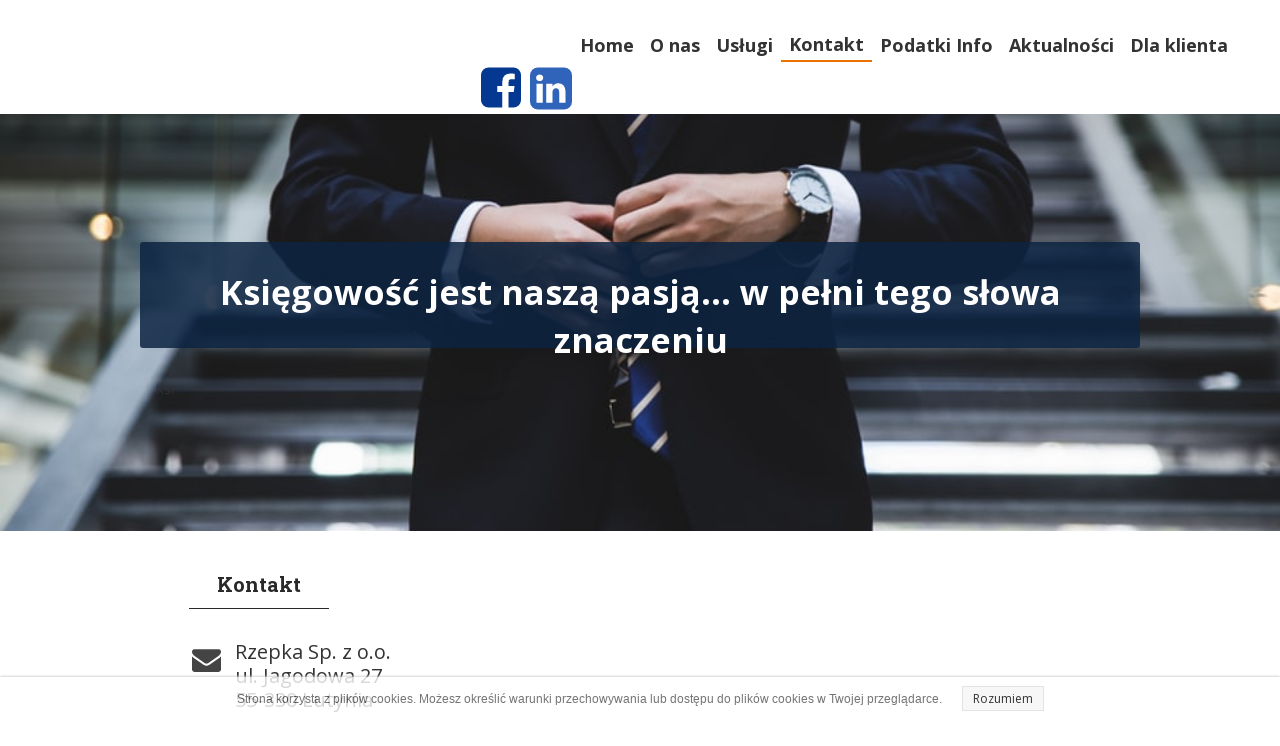

--- FILE ---
content_type: text/html;charset=utf-8
request_url: https://rzepka-ksiegowosc.pl/kontakt
body_size: 42630
content:
<!doctype html><html lang="pl"><head><link rel="preload" imagesrcset="/files/dynamicContent/sites/dtyukf/images/pl/webpage_35/m4eghp1n/element_346/0/rwdMode_4/640x523/unsplash-image.jpg" as="image" importance="high" media="(max-width: 360px)">
<meta charset="utf-8">
<meta property="og:title" content="Czy zanoowałeś sobie kontakt do nas? W niedalekiej przyszłości z pewnością Ci się przyda.">
<meta property="og:site_name" content="Rzepka Księgowość">
<meta property="og:description" content="Z nami, zawsze będziesz miał wspaniały kontakt i poczujesz się jak u siebie w domu.">
<meta property="og:url" content="https://rzepka-ksiegowosc.pl/kontakt">
<meta property="og:image" content="https://rzepka-ksiegowosc.pl/lib/dtyukf/miniatura-law-and-order-j7aay0a2.png">
<meta property="og:image:width" content="300">
<meta property="og:image:height" content="416">
<meta property="og:type" content="website">
<meta property="og:locale" content="pl_PL">
<link rel="preconnect" href="https://www.googletagmanager.com" crossorigin="">
<link rel="preconnect" href="https://fonts.googleapis.com" crossorigin="">
<link rel="preconnect" href="https://fonts.gstatic.com" crossorigin="">
<script id="googleFontsLinks" type="application/json">["https://fonts.googleapis.com/css?family=Roboto+Slab:400,700&subset=latin,latin-ext","https://fonts.googleapis.com/css?family=Open+Sans:400,700&subset=latin,latin-ext","https://fonts.googleapis.com/css?family=Comfortaa:400,700&subset=latin,latin-ext"]</script>
<style>
        @font-face {
            font-family: 'Cardo';
            src: url("/files/userFonts/_basicFonts/Cardo/Cardo-Bold.ttf");
            font-weight:700;
            font-style:normal;
            font-display: swap;
        }
        
        @font-face {
            font-family: 'Cardo';
            src: url("/files/userFonts/_basicFonts/Cardo/Cardo-Italic.ttf");
            font-weight:400;
            font-style:italic;
            font-display: swap;
        }
        
        @font-face {
            font-family: 'Cardo';
            src: url("/files/userFonts/_basicFonts/Cardo/Cardo-Regular.ttf");
            font-weight:400;
            font-style:normal;
            font-display: swap;
        }
        
        @font-face {
            font-family: 'Cinzel';
            src: url("/files/userFonts/_basicFonts/Cinzel/Cinzel-Bold.ttf");
            font-weight:700;
            font-style:normal;
            font-display: swap;
        }
        
        @font-face {
            font-family: 'Cinzel';
            src: url("/files/userFonts/_basicFonts/Cinzel/Cinzel-Regular.ttf");
            font-weight:400;
            font-style:normal;
            font-display: swap;
        }
        
        @font-face {
            font-family: 'Cormorant Garamond';
            src: url("/files/userFonts/_basicFonts/Cormorant_Garamond/CormorantGaramond-Regular.ttf");
            font-weight:400;
            font-style:normal;
            font-display: swap;
        }
        
        @font-face {
            font-family: 'Cormorant Garamond';
            src: url("/files/userFonts/_basicFonts/Cormorant_Garamond/CormorantGaramond-Bold.ttf");
            font-weight:700;
            font-style:normal;
            font-display: swap;
        }
        
        @font-face {
            font-family: 'Cormorant Garamond';
            src: url("/files/userFonts/_basicFonts/Cormorant_Garamond/CormorantGaramond-Italic.ttf");
            font-weight:400;
            font-style:italic;
            font-display: swap;
        }
        
        @font-face {
            font-family: 'Cormorant Garamond';
            src: url("/files/userFonts/_basicFonts/Cormorant_Garamond/CormorantGaramond-BoldItalic.ttf");
            font-weight:700;
            font-style:italic;
            font-display: swap;
        }
        
        @font-face {
            font-family: 'Cormorant Infant';
            src: url("/files/userFonts/_basicFonts/Cormorant_Infant/CormorantInfant-Regular.ttf");
            font-weight:400;
            font-style:normal;
            font-display: swap;
        }
        
        @font-face {
            font-family: 'Cormorant Infant';
            src: url("/files/userFonts/_basicFonts/Cormorant_Infant/CormorantInfant-Bold.ttf");
            font-weight:700;
            font-style:normal;
            font-display: swap;
        }
        
        @font-face {
            font-family: 'Cormorant Infant';
            src: url("/files/userFonts/_basicFonts/Cormorant_Infant/CormorantInfant-Italic.ttf");
            font-weight:400;
            font-style:italic;
            font-display: swap;
        }
        
        @font-face {
            font-family: 'Cormorant Infant';
            src: url("/files/userFonts/_basicFonts/Cormorant_Infant/CormorantInfant-BoldItalic.ttf");
            font-weight:700;
            font-style:italic;
            font-display: swap;
        }
        
        @font-face {
            font-family: 'Cormorant Unicase';
            src: url("/files/userFonts/_basicFonts/Cormorant_Unicase/CormorantUnicase-Regular.ttf");
            font-weight:400;
            font-style:normal;
            font-display: swap;
        }
        
        @font-face {
            font-family: 'Cormorant Unicase';
            src: url("/files/userFonts/_basicFonts/Cormorant_Unicase/CormorantUnicase-Bold.ttf");
            font-weight:700;
            font-style:normal;
            font-display: swap;
        }
        
        @font-face {
            font-family: 'Dancing Script';
            src: url("/files/userFonts/_basicFonts/Dancing_Script/DancingScript-Regular.ttf");
            font-weight:400;
            font-style:normal;
            font-display: swap;
        }
        
        @font-face {
            font-family: 'Dancing Script';
            src: url("/files/userFonts/_basicFonts/Dancing_Script/DancingScript-Bold.ttf");
            font-weight:700;
            font-style:normal;
            font-display: swap;
        }
        
        @font-face {
            font-family: 'DM Sans';
            src: url("/files/userFonts/_basicFonts/DM_Sans/DMSans-Regular.ttf");
            font-weight:400;
            font-style:normal;
            font-display: swap;
        }
        
        @font-face {
            font-family: 'DM Sans';
            src: url("/files/userFonts/_basicFonts/DM_Sans/DMSans-Bold.ttf");
            font-weight:700;
            font-style:normal;
            font-display: swap;
        }
        
        @font-face {
            font-family: 'DM Sans';
            src: url("/files/userFonts/_basicFonts/DM_Sans/DMSans-Italic.ttf");
            font-weight:400;
            font-style:italic;
            font-display: swap;
        }
        
        @font-face {
            font-family: 'DM Sans';
            src: url("/files/userFonts/_basicFonts/DM_Sans/DMSans-BoldItalic.ttf");
            font-weight:700;
            font-style:italic;
            font-display: swap;
        }
        
        @font-face {
            font-family: 'DM Serif Display';
            src: url("/files/userFonts/_basicFonts/DM_Serif_Display/DMSerifDisplay-Regular.ttf");
            font-weight:400;
            font-style:normal;
            font-display: swap;
        }
        
        @font-face {
            font-family: 'DM Serif Display';
            src: url("/files/userFonts/_basicFonts/DM_Serif_Display/DMSerifDisplay-Italic.ttf");
            font-weight:400;
            font-style:italic;
            font-display: swap;
        }
        
        @font-face {
            font-family: 'Josefin Sans';
            src: url("/files/userFonts/_basicFonts/Josefin_Sans/JosefinSans-Regular.ttf");
            font-weight:400;
            font-style:normal;
            font-display: swap;
        }
        
        @font-face {
            font-family: 'Josefin Sans';
            src: url("/files/userFonts/_basicFonts/Josefin_Sans/JosefinSans-Bold.ttf");
            font-weight:700;
            font-style:normal;
            font-display: swap;
        }
        
        @font-face {
            font-family: 'Josefin Sans';
            src: url("/files/userFonts/_basicFonts/Josefin_Sans/JosefinSans-Italic.ttf");
            font-weight:400;
            font-style:italic;
            font-display: swap;
        }
        
        @font-face {
            font-family: 'Josefin Sans';
            src: url("/files/userFonts/_basicFonts/Josefin_Sans/JosefinSans-BoldItalic.ttf");
            font-weight:700;
            font-style:italic;
            font-display: swap;
        }
        
        @font-face {
            font-family: 'Jost';
            src: url("/files/userFonts/_basicFonts/Jost/Jost-Regular.ttf");
            font-weight:400;
            font-style:normal;
            font-display: swap;
        }
        
        @font-face {
            font-family: 'Jost';
            src: url("/files/userFonts/_basicFonts/Jost/Jost-Bold.ttf");
            font-weight:700;
            font-style:normal;
            font-display: swap;
        }
        
        @font-face {
            font-family: 'Jost';
            src: url("/files/userFonts/_basicFonts/Jost/Jost-Italic.ttf");
            font-weight:400;
            font-style:italic;
            font-display: swap;
        }
        
        @font-face {
            font-family: 'Jost';
            src: url("/files/userFonts/_basicFonts/Jost/Jost-BoldItalic.ttf");
            font-weight:700;
            font-style:italic;
            font-display: swap;
        }
        
        @font-face {
            font-family: 'Lato';
            src: url("/files/userFonts/_basicFonts/Lato/Lato-Regular.ttf");
            font-weight:400;
            font-style:normal;
            font-display: swap;
        }
        
        @font-face {
            font-family: 'Lato';
            src: url("/files/userFonts/_basicFonts/Lato/Lato-Bold.ttf");
            font-weight:700;
            font-style:normal;
            font-display: swap;
        }
        
        @font-face {
            font-family: 'Lato';
            src: url("/files/userFonts/_basicFonts/Lato/Lato-Italic.ttf");
            font-weight:400;
            font-style:italic;
            font-display: swap;
        }
        
        @font-face {
            font-family: 'Lato';
            src: url("/files/userFonts/_basicFonts/Lato/Lato-BoldItalic.ttf");
            font-weight:700;
            font-style:italic;
            font-display: swap;
        }
        
        @font-face {
            font-family: 'League Spartan';
            src: url("/files/userFonts/_basicFonts/League_Spartan/LeagueSpartan-Regular.ttf");
            font-weight:400;
            font-style:normal;
            font-display: swap;
        }
        
        @font-face {
            font-family: 'League Spartan';
            src: url("/files/userFonts/_basicFonts/League_Spartan/LeagueSpartan-Regular.ttf");
            font-weight:700;
            font-style:normal;
            font-display: swap;
        }
        
        @font-face {
            font-family: 'Libre Baskerville';
            src: url("/files/userFonts/_basicFonts/Libre_Baskerville/LibreBaskerville-Regular.ttf");
            font-weight:400;
            font-style:normal;
            font-display: swap;
        }
        
        @font-face {
            font-family: 'Libre Baskerville';
            src: url("/files/userFonts/_basicFonts/Libre_Baskerville/LibreBaskerville-Bold.ttf");
            font-weight:700;
            font-style:normal;
            font-display: swap;
        }
        
        @font-face {
            font-family: 'Libre Baskerville';
            src: url("/files/userFonts/_basicFonts/Libre_Baskerville/LibreBaskerville-Italic.ttf");
            font-weight:400;
            font-style:italic;
            font-display: swap;
        }
        
        @font-face {
            font-family: 'Libre Bodoni';
            src: url("/files/userFonts/_basicFonts/Libre_Bodoni/LibreBodoni-Regular.ttf");
            font-weight:400;
            font-style:normal;
            font-display: swap;
        }
        
        @font-face {
            font-family: 'Libre Bodoni';
            src: url("/files/userFonts/_basicFonts/Libre_Bodoni/LibreBodoni-Bold.ttf");
            font-weight:700;
            font-style:normal;
            font-display: swap;
        }
        
        @font-face {
            font-family: 'Libre Bodoni';
            src: url("/files/userFonts/_basicFonts/Libre_Bodoni/LibreBodoni-Italic.ttf");
            font-weight:400;
            font-style:italic;
            font-display: swap;
        }
        
        @font-face {
            font-family: 'Libre Bodoni';
            src: url("/files/userFonts/_basicFonts/Libre_Bodoni/LibreBodoni-BoldItalic.ttf");
            font-weight:700;
            font-style:italic;
            font-display: swap;
        }
        
        @font-face {
            font-family: 'Montserrat Regular';
            src: url("/files/userFonts/_basicFonts/Montserrat/Montserrat-Regular.ttf");
            font-weight:400;
            font-style:normal;
            font-display: swap;
        }
        
        @font-face {
            font-family: 'Montserrat Regular';
            src: url("/files/userFonts/_basicFonts/Montserrat/Montserrat-Bold.ttf");
            font-weight:700;
            font-style:normal;
            font-display: swap;
        }
        
        @font-face {
            font-family: 'Montserrat Regular';
            src: url("/files/userFonts/_basicFonts/Montserrat/Montserrat-Italic.ttf");
            font-weight:400;
            font-style:italic;
            font-display: swap;
        }
        
        @font-face {
            font-family: 'Montserrat Regular';
            src: url("/files/userFonts/_basicFonts/Montserrat/Montserrat-BoldItalic.ttf");
            font-weight:700;
            font-style:italic;
            font-display: swap;
        }
        
        @font-face {
            font-family: 'Montserrat Alternates';
            src: url("/files/userFonts/_basicFonts/Montserrat_Alternates/MontserratAlternates-Regular.ttf");
            font-weight:400;
            font-style:normal;
            font-display: swap;
        }
        
        @font-face {
            font-family: 'Montserrat Alternates';
            src: url("/files/userFonts/_basicFonts/Montserrat_Alternates/MontserratAlternates-Bold.ttf");
            font-weight:700;
            font-style:normal;
            font-display: swap;
        }
        
        @font-face {
            font-family: 'Montserrat Alternates';
            src: url("/files/userFonts/_basicFonts/Montserrat_Alternates/MontserratAlternates-Italic.ttf");
            font-weight:400;
            font-style:italic;
            font-display: swap;
        }
        
        @font-face {
            font-family: 'Montserrat Alternates';
            src: url("/files/userFonts/_basicFonts/Montserrat_Alternates/MontserratAlternates-BoldItalic.ttf");
            font-weight:700;
            font-style:italic;
            font-display: swap;
        }
        
        @font-face {
            font-family: 'Open Sans';
            src: url("/files/userFonts/_basicFonts/Open_Sans/OpenSans-Regular.ttf");
            font-weight:400;
            font-style:normal;
            font-display: swap;
        }
        
        @font-face {
            font-family: 'Open Sans';
            src: url("/files/userFonts/_basicFonts/Open_Sans/OpenSans-Bold.ttf");
            font-weight:700;
            font-style:normal;
            font-display: swap;
        }
        
        @font-face {
            font-family: 'Open Sans';
            src: url("/files/userFonts/_basicFonts/Open_Sans/OpenSans-Italic.ttf");
            font-weight:400;
            font-style:italic;
            font-display: swap;
        }
        
        @font-face {
            font-family: 'Open Sans';
            src: url("/files/userFonts/_basicFonts/Open_Sans/OpenSans-BoldItalic.ttf");
            font-weight:700;
            font-style:italic;
            font-display: swap;
        }
        
        @font-face {
            font-family: 'Outfit';
            src: url("/files/userFonts/_basicFonts/Outfit/Outfit-Regular.ttf");
            font-weight:400;
            font-style:normal;
            font-display: swap;
        }
        
        @font-face {
            font-family: 'Outfit';
            src: url("/files/userFonts/_basicFonts/Outfit/Outfit-Bold.ttf");
            font-weight:700;
            font-style:normal;
            font-display: swap;
        }
        
        @font-face {
            font-family: 'Questrial';
            src: url("/files/userFonts/_basicFonts/Questrial/Questrial-Regular.ttf");
            font-weight:400;
            font-style:normal;
            font-display: swap;
        }
        
        @font-face {
            font-family: 'Palatino Linotype';
            src: url("/files/userFonts/_basicFonts/Palatino_Linotype/PalatinoLinotype-Regular.ttf");
            font-weight:400;
            font-style:normal;
            font-display: swap;
        }
        
        @font-face {
            font-family: 'Palatino Linotype';
            src: url("/files/userFonts/_basicFonts/Palatino_Linotype/PalatinoLinotype-Bold.ttf");
            font-weight:700;
            font-style:normal;
            font-display: swap;
        }
        
        @font-face {
            font-family: 'Palatino Linotype';
            src: url("/files/userFonts/_basicFonts/Palatino_Linotype/PalatinoLinotype-Italic.ttf");
            font-weight:400;
            font-style:italic;
            font-display: swap;
        }
        
        @font-face {
            font-family: 'Palatino Linotype';
            src: url("/files/userFonts/_basicFonts/Palatino_Linotype/PalatinoLinotype-BoldItalic.ttf");
            font-weight:700;
            font-style:italic;
            font-display: swap;
        }
        
        @font-face {
            font-family: 'Petit Formal Script';
            src: url("/files/userFonts/_basicFonts/Petit_Formal_Script/PetitFormalScript-Regular.ttf");
            font-weight:400;
            font-style:normal;
            font-display: swap;
        }
        
        @font-face {
            font-family: 'Philosopher';
            src: url("/files/userFonts/_basicFonts/Philosopher/Philosopher-Regular.ttf");
            font-weight:400;
            font-style:normal;
            font-display: swap;
        }
        
        @font-face {
            font-family: 'Philosopher';
            src: url("/files/userFonts/_basicFonts/Philosopher/Philosopher-Bold.ttf");
            font-weight:700;
            font-style:normal;
            font-display: swap;
        }
        
        @font-face {
            font-family: 'Philosopher';
            src: url("/files/userFonts/_basicFonts/Philosopher/Philosopher-Italic.ttf");
            font-weight:400;
            font-style:italic;
            font-display: swap;
        }
        
        @font-face {
            font-family: 'Philosopher';
            src: url("/files/userFonts/_basicFonts/Philosopher/Philosopher-BoldItalic.ttf");
            font-weight:700;
            font-style:italic;
            font-display: swap;
        }
        
        @font-face {
            font-family: 'Playfair Display';
            src: url("/files/userFonts/_basicFonts/Playfair_Display/PlayfairDisplay-Regular.ttf");
            font-weight:400;
            font-style:normal;
            font-display: swap;
        }
        
        @font-face {
            font-family: 'Playfair Display';
            src: url("/files/userFonts/_basicFonts/Playfair_Display/PlayfairDisplay-Bold.ttf");
            font-weight:700;
            font-style:normal;
            font-display: swap;
        }
        
        @font-face {
            font-family: 'Playfair Display';
            src: url("/files/userFonts/_basicFonts/Playfair_Display/PlayfairDisplay-Italic.ttf");
            font-weight:400;
            font-style:italic;
            font-display: swap;
        }
        
        @font-face {
            font-family: 'Playfair Display';
            src: url("/files/userFonts/_basicFonts/Playfair_Display/PlayfairDisplay-BoldItalic.ttf");
            font-weight:700;
            font-style:italic;
            font-display: swap;
        }
        
        @font-face {
            font-family: 'Poppins';
            src: url("/files/userFonts/_basicFonts/Poppins/Poppins-Regular.ttf");
            font-weight:400;
            font-style:normal;
            font-display: swap;
        }
        
        @font-face {
            font-family: 'Poppins';
            src: url("/files/userFonts/_basicFonts/Poppins/Poppins-Bold.ttf");
            font-weight:700;
            font-style:normal;
            font-display: swap;
        }
        
        @font-face {
            font-family: 'Poppins';
            src: url("/files/userFonts/_basicFonts/Poppins/Poppins-Italic.ttf");
            font-weight:400;
            font-style:italic;
            font-display: swap;
        }
        
        @font-face {
            font-family: 'Poppins';
            src: url("/files/userFonts/_basicFonts/Poppins/Poppins-BoldItalic.ttf");
            font-weight:700;
            font-style:italic;
            font-display: swap;
        }
        
        @font-face {
            font-family: 'Poppins Black';
            src: url("/files/userFonts/_basicFonts/Poppins_Black/Poppins-Black.ttf");
            font-weight:900;
            font-style:normal;
            font-display: swap;
        }
        
        @font-face {
            font-family: 'Poppins Black';
            src: url("/files/userFonts/_basicFonts/Poppins_Black/Poppins-BlackItalic.ttf");
            font-weight:900;
            font-style:italic;
            font-display: swap;
        }
        
        @font-face {
            font-family: 'Raleway';
            src: url("/files/userFonts/_basicFonts/Raleway/Raleway-Regular.ttf");
            font-weight:400;
            font-style:normal;
            font-display: swap;
        }
        
        @font-face {
            font-family: 'Raleway';
            src: url("/files/userFonts/_basicFonts/Raleway/Raleway-Bold.ttf");
            font-weight:700;
            font-style:normal;
            font-display: swap;
        }
        
        @font-face {
            font-family: 'Raleway';
            src: url("/files/userFonts/_basicFonts/Raleway/Raleway-Italic.ttf");
            font-weight:400;
            font-style:italic;
            font-display: swap;
        }
        
        @font-face {
            font-family: 'Raleway';
            src: url("/files/userFonts/_basicFonts/Raleway/Raleway-BoldItalic.ttf");
            font-weight:700;
            font-style:italic;
            font-display: swap;
        }
        
        @font-face {
            font-family: 'Roboto';
            src: url("/files/userFonts/_basicFonts/Roboto/Roboto-Regular.ttf");
            font-weight:400;
            font-style:normal;
            font-display: swap;
        }
        
        @font-face {
            font-family: 'Roboto';
            src: url("/files/userFonts/_basicFonts/Roboto/Roboto-Bold.ttf");
            font-weight:700;
            font-style:normal;
            font-display: swap;
        }
        
        @font-face {
            font-family: 'Roboto';
            src: url("/files/userFonts/_basicFonts/Roboto/Roboto-Italic.ttf");
            font-weight:400;
            font-style:italic;
            font-display: swap;
        }
        
        @font-face {
            font-family: 'Roboto';
            src: url("/files/userFonts/_basicFonts/Roboto/Roboto-BoldItalic.ttf");
            font-weight:700;
            font-style:italic;
            font-display: swap;
        }
        
        @font-face {
            font-family: 'Roboto Mono';
            src: url("/files/userFonts/_basicFonts/Roboto_Mono/RobotoMono-Regular.ttf");
            font-weight:400;
            font-style:normal;
            font-display: swap;
        }
        
        @font-face {
            font-family: 'Roboto Mono';
            src: url("/files/userFonts/_basicFonts/Roboto_Mono/RobotoMono-Bold.ttf");
            font-weight:700;
            font-style:normal;
            font-display: swap;
        }
        
        @font-face {
            font-family: 'Roboto Mono';
            src: url("/files/userFonts/_basicFonts/Roboto_Mono/RobotoMono-Italic.ttf");
            font-weight:400;
            font-style:italic;
            font-display: swap;
        }
        
        @font-face {
            font-family: 'Roboto Mono';
            src: url("/files/userFonts/_basicFonts/Roboto_Mono/RobotoMono-BoldItalic.ttf");
            font-weight:700;
            font-style:italic;
            font-display: swap;
        }
        
        @font-face {
            font-family: 'Syne Regular';
            src: url("/files/userFonts/_basicFonts/Syne/Syne-Regular.ttf");
            font-weight:400;
            font-style:normal;
            font-display: swap;
        }
        
        @font-face {
            font-family: 'Syne Regular';
            src: url("/files/userFonts/_basicFonts/Syne/Syne-Bold.ttf");
            font-weight:700;
            font-style:normal;
            font-display: swap;
        }
        
        @font-face {
            font-family: 'Tenor Sans';
            src: url("/files/userFonts/_basicFonts/Tenor_Sans/TenorSans-Regular.ttf");
            font-weight:400;
            font-style:normal;
            font-display: swap;
        }
        
        @font-face {
            font-family: 'Work Sans';
            src: url("/files/userFonts/_basicFonts/Work_Sans/WorkSans-Regular.ttf");
            font-weight:400;
            font-style:normal;
            font-display: swap;
        }
        
        @font-face {
            font-family: 'Work Sans';
            src: url("/files/userFonts/_basicFonts/Work_Sans/WorkSans-Bold.ttf");
            font-weight:700;
            font-style:normal;
            font-display: swap;
        }
        
        @font-face {
            font-family: 'Work Sans';
            src: url("/files/userFonts/_basicFonts/Work_Sans/WorkSans-Italic.ttf");
            font-weight:400;
            font-style:italic;
            font-display: swap;
        }
        
        @font-face {
            font-family: 'Work Sans';
            src: url("/files/userFonts/_basicFonts/Work_Sans/WorkSans-BoldItalic.ttf");
            font-weight:700;
            font-style:italic;
            font-display: swap;
        }
        </style>


<script type="text/javascript">
    window.wwCdnFailSafe = {
        loadPageWithoutCdn: function (){
            let param = 'forcePageWithoutCdn';
            if(location.search.indexOf(param) === -1){
                let url = new URL(location.href)
                url.searchParams.append(param, 'true');
                location.href = url.toString();
            }
        }
    }
</script>

<style type="text/css">:root {--vertical-scrollbar-width: 0px;}html {height: 100%;width: 100%;}body {-webkit-text-size-adjust: 100%;background-color: #ffffff;font-family: Arial, sans-serif;font-size: 12px;font-style: normal;font-weight: 400;position: relative;height: 1px;-webkit-font-smoothing: antialiased;--body-right-margin: 0;}body.snip-open > #body {overflow: initial;}body.body--transformed-for-ai-preview{--ai-preview-scale-factor: 0.1674;transform-origin: left top;transform: scale(var(--ai-preview-scale-factor));}body:not([data-page-app-status="uninitialized"]) #body, body[data-fast-page-rendering="false"] #body {overflow: hidden;}#body {height: 100%;width: 100%;position: absolute;}.page_background {z-index: -1;}.fixed_background {position: fixed;top: 0;bottom: 0;left: 0;right: 0}.scroll_background {width: 100%;}iframe {border: medium none;display: block;}.w-object {position: absolute;}.content {overflow: hidden;word-wrap: break-word;height: 100%;-moz-box-sizing: border-box;box-sizing: border-box;position: relative;}.content .title {color: #CCCCCC;overflow: hidden;padding: 10px 0;text-align: center;text-overflow: ellipsis;}.ww_form_input_wrapper > .ww_inner_element_content {display: block;}.ww_form_input_wrapper select[multiple] {overflow-x: hidden;overflow-y: scroll;}.ww_inner_element {-moz-box-sizing: border-box;box-sizing: border-box;position: relative;}.ww_inner_element_content {overflow: hidden;text-overflow: ellipsis;box-sizing: border-box;min-height: 1em;}.ww_element[data-element-type="gallery"] .ww_inner_element,.ww_element[data-element-type="slider"] .ww_inner_element {position: absolute;}textarea.ww_inner_element_content {overflow: auto;}.ww_transparent {opacity: 0 !important;}.ww_element[data-element-type="img"] .content {transform: translateZ(0);}.ww_image_wrapper {height: 100%;overflow: hidden;width: 100%;}.ww_image_wrapper > img, .ww_media_player_content img {position: absolute;display: block;left: 0;top: 0;}.ww_image_wrapper > img.image-uninitialized {display: none;}.ww_image_wrapper {position: relative;}.ww_image_wrapper img.svgImage, .ww_media_player_content .video-custom-thumbnail img.svgImage {background-repeat: no-repeat;background-position: 50% calc(50% + 0px);display: block;width: 100%;height: 100%;}.ww_element[fullwidth="true"] .ww_image_wrapper img {max-width: none;max-height: none;}.galleryList {display: none;}.preload-slider {width: 100%;height: 100%;display: none;background-repeat: no-repeat;}.preload-slider-wrapper {width: 100%;height: 100%;}.ww_lightbox .break {flex-basis: 100%;}.lightbox_title {overflow: hidden;text-align: center;text-overflow: ellipsis;word-break: break-word;-moz-box-sizing: border-box;}.image_lightbox_outer_wrapper {-moz-box-sizing: border-box;box-sizing: border-box;overflow: hidden;transform: translateZ(0);-webkit-transform: translateZ(0);}.image_lightbox_inner_wrapper {height: 100%;width: 100%;overflow: hidden;display: flex;align-items: center;justify-content: center;}.image_lightbox_container {font-size: 0;line-height: 0;}.ww_lightbox.imageAnimationsEnabled .image_lightbox_inner_wrapper {transition: transform 0.25s ease-out 0s;-webkit-transition: -webkit-transform 0.25s ease-out 0s;}.ww_lightbox.imageAnimationsEnabled .image_lightbox_inner_wrapper:hover {transform: scale(1.2);-webkit-transform: scale(1.2);}.ww_element.transitionAnimationRunning > .content,.ww_element.transitionAnimationRunning > .backgroundOverlay {opacity: 0 !important;}.mobileMenuIcon.transitionAnimationRunning {opacity: 0 !important;}.ww_button_content {overflow: hidden;width: 100%;border-width: 0;}.ww_button_content a {-webkit-tap-highlight-color: transparent;}.ww_button_wrapper {position: relative;width: 100%;height: 100%;box-sizing: border-box;overflow: hidden;}.ww_button_link {top: 0;bottom: 0;right: 0;left: 0;position: absolute;background-color: rgba(0, 0, 0, 0);}.ww_button_text_wrapper {display: table;width: 100%;height: 100%;position: relative;box-sizing: border-box;}.ww_button_text {display: table-cell;vertical-align: middle;text-align: center;}.ww_login_wrapper > .ww_login_tool_text_login {display: table-cell;}.ww_login_wrapper > .ww_login_tool_text_logout {display: none}.ww_login_tool_logged > .ww_login_wrapper > .ww_login_tool_text_login {display: none;}.ww_login_tool_logged > .ww_login_wrapper > .ww_login_tool_text_logout {display: table-cell;}.embedded_html_content {width: 100%;height: 100%;}.uninitialized_html_content {display: none;}.ww_element[data-element-type="htmltool"][data-dynamic-height="true"] .embedded_html_content {width: 100%;height: auto;}.ww_element[data-element-type="htmltool"]:not([data-dynamic-height="true"]) .embedded_html_content {overflow: auto;}.language_selector {font-size: 0px;}.language_selector > li {position: relative;overflow: hidden;}.language_selector_horizontal > li {display: inline-block;}.language_selector_flag > a > img {left: 50%;position: absolute;top: 50%;transform: translate(-50%, -50%);-webkit-transform: translate(-50%, -50%);}.ww_form.textEdit--simple .ww_inner_element_content {white-space: pre;}.ww_form_frame {width: 100%;}.ww_form_item {direction: ltr;}.ww_form_cell_1 {vertical-align: top;}.ww_form_cell_2 {width: auto;vertical-align: top;}.ww_form_input_wrapper .ww_form_select_wrapper {display: inline-block;}.ww_form_frame input[type="text"], .ww_form_frame input[type="file"], .ww_form_frame textarea, .ww_form_frame select {-moz-box-sizing: border-box;box-sizing: border-box;border: medium none;resize: none;width: 100%;vertical-align: middle;overflow-x: hidden;font-style: inherit;font-variant: inherit;font-weight: inherit;font-stretch: inherit;font-size: inherit;font-family: inherit;color: inherit;text-decoration: inherit;text-align: inherit;text-transform: inherit;text-shadow: inherit;line-height: inherit;}.ww_form_frame input[type="text"], .ww_form_frame input[type="file"], .ww_form_frame textarea {background: none repeat scroll 0 0 rgba(0, 0, 0, 0);}.ww_form_frame textarea {height: 8em;}.ww_form_frame input[type="checkbox"] {display: block;}.ww_form_frame select {border: medium none;font-family: inherit;}.ww_form_frame .ww_multiple_select_option .ww_multiple_select_checkbox {float: left;}.ww_form_frame .ww_multiple_select_option {display: flex;align-items: baseline;word-break: break-word;}.ww_form_frame ::-webkit-input-placeholder {color: inherit;text-decoration: inherit;opacity: 0.3;}.ww_form_frame ::-moz-placeholder {color: inherit;text-decoration: inherit;opacity: 0.3;}.ww_form_frame :-moz-placeholder {color: inherit;text-decoration: inherit;opacity: 0.3;}.ww_form_frame :-ms-input-placeholder {color: inherit;text-decoration: inherit;opacity: 0.3;}.ww_form_frame .ww_multiple_select_option .ww_inner_element_content {overflow: visible;white-space: initial;}.ww_form_frame .ww_multiple_select_option input.ww_multiple_select_checkbox {margin-left: 0.0625rem;flex-shrink: 0}.ww_form_frame .ww_form_frame_info_wrapper .ww_inner_element_content {overflow: visible;line-height: normal;}.ww_submit_button_wrapper {display: inline-block;vertical-align: middle;width: 100%;}.ww_submit_button_content {cursor: pointer;display: inline-block;vertical-align: middle;}.ww_submit_button_content > .ww_normal_text {display: block}.ww_submit_button_content > .ww_hover_text {display: none;}.ww_submit_button_content > div {background-color: transparent !important;min-height: 1em;}.ww_submit_button_content:hover > .ww_normal_text {display: none;}.ww_submit_button_content:hover > .ww_hover_text {display: block;}.ww_form_frame_info_wrapper {opacity: 0;display: none;width: 100%;}.ww_form_frame_info {display: block;}.ww_form_frame_info_error {display: none;}.ww_form[data-valid="false"] .ww_form_frame_info {display: none;}.ww_form[data-valid="false"] .ww_form_frame_info_error {display: block;}.ww_form_item > .ww_form_cell_2[data-valid="false"] > div > * {border-color: red !important;}.ww_form_item > .ww_form_cell_2[data-valid="false"] input[type="checkbox"] {outline: 1px solid red;}a {text-decoration: none;}a.custom_link {font-size: inherit;line-height: inherit;}a.custom_link:hover {font-size: inherit;line-height: inherit;}.text_content {overflow: hidden;}.text_content ul,.wwTextContent ul {list-style-type: disc;padding-left: 30px;}.text_content ol,.wwTextContent ol {list-style-type: decimal;padding-left: 30px;}.text_content ul ul,.wwTextContent ul ul {list-style-type: square;margin: 0;}.text_content ul ul ul,.wwTextContent ul ul ul {list-style-type: circle;margin: 0;}.text_content ul ul ul ul,.wwTextContent ul ul ul ul {list-style-type: disc;margin: 0;}.text_content ol ol,.wwTextContent ol ol {list-style-type: lower-alpha;margin: 0;}.text_content ol ol ol,.wwTextContent ol ol ol {list-style-type: upper-roman;margin: 0;}.text_content ol ol ol ol,.wwTextContent ol ol ol ol {list-style-type: decimal;margin: 0;}.text_content blockquote,.wwTextContent blockquote {padding-left: 30px;}.text_content .innerElement,.wwTextContent .innerElement {box-sizing: border-box;-moz-box-sizing: border-box;}.text_content iframe,.wwTextContent iframe {display: inline-block;}.layerContainer {position: absolute;}.news_element {height: auto;}.ww_facebook_element {overflow: visible;}.ww_facebook_element > .facebook_container {width: 100%;height: 100%;display: table;}.ww_facebook_element .table_row {display: table-row;width: 100%;height: 100%;text-align: center;}.ww_facebook_element .outer_wrapper {display: table-cell;vertical-align: middle;}.ww_facebook_element .inner_wrapper {display: inline-block;}.ww_googleMaps_element {width: 100%;height: 100%;}.ww_googleMaps_content {transform: translateZ(0px);-webkit-transform: translateZ(0px);}.ww_strobe_player_element {width: 100%;height: 100%;}.ww_module_element {height: 100%;width: 100%;overflow: auto;position: relative;}.ww_media_player_content {transform: translateZ(0px);-webkit-transform: translateZ(0px);}.ww_media_player_content > iframe {width: 100%;height: 100%;}.ww_media_player_content > video {width: 100%;height: 100%;object-fit: cover;font-family: 'object-fit: cover;';}.ww_media_player_content .ww_video_error_wrapper {background-color: #333;height: 100%;overflow: hidden;position: relative;width: 100%;}.ww_media_player_content .ww_video_error_text {color: #ff4444;font-size: 20px;left: 50%;position: absolute;text-align: center;top: 50%;transform: translate(-50%, -50%);}.ww_text_wrapper:not(.forceLineHeight),.ww_text_wrapper:not(.forceLineHeight) > * {line-height: normal !important;}body .ww_text_wrapper img {cursor: pointer;}.ww_element[data-element-type='gallery'] .content,.ww_element[data-element-type='slider'] .content,.ww_element[data-element-type='lightbox'] .content,.ww_element[data-element-type='socialMedia'] .content {transform: translateZ(0px);-webkit-transform: translateZ(0px);}.ww_button_content > a {color: inherit;text-decoration: none;}.ww_element[data-element-type='slider'] .wwTextContent {color: #FFFFFF;}.ww_element .wwTextContent > *:last-child {margin-bottom: 0;}#container > div[data-element-type="form"] {text-decoration: none;}.ww_element[data-element-type='button']:not(:hover) .wwTextContent {pointer-events: none;}.ww_element a[data-link-type="interactionLinkData"] {cursor: pointer;}div[data-element-type="product"] > div:not([wwbuttonstate="disabled"]),div[data-element-type="shopCart"] {cursor: pointer;}.ww_element .backgroundOverlay {position: absolute;width: 100%;height: 100%;left: 0;top: 0;pointer-events: none;}.pswp .pswp__caption a {color: #ffffff;text-decoration: underline;}.cursor--pointer {cursor: pointer;}.cursor--text {cursor: text;}div[data-element-type="counter"] .content > * {white-space: nowrap;}.ww_element[data-element-type="lightbox"] > .content {overflow: visible;}body,div,dl,dt,dd,ul,ol,li,h1,h2,h3,h4,h5,h6,pre,form,fieldset,input,textarea,p,blockquote,th,td {margin:0;padding:0;}table {border-collapse:collapse;border-spacing:0;}button {font-family: inherit;}fieldset,img {border:0;}address,caption,cite,code,dfn,th,var {font-style:normal;font-weight:normal;}ol,ul {list-style:none;}caption,th {text-align:left;}h1,h2,h3,h4,h5,h6 {font-weight:normal;}q:before,q:after {content:'';}abbr,acronym { border:0;}select {appearance: none;-webkit-appearance: none;-moz-appearance: none;cursor: pointer;padding-right: 1rem;background: url('/files/staticContent/5.293.1/websitesResources/images/selectIcon-5074347faf62f4bcc1a0e3ed897ba2f6.svg') no-repeat 100% 50%;}:focus {outline: none;}.wwTextContent table {border-color: black;border-style: solid;}.wwTextContent span span {vertical-align: bottom;}#myGallery {display: none;}.gv_galleryWrap {position: relative;z-index: 0;}.gv_gallery {overflow: hidden;position: relative;}.gv_imageStore {visibility: hidden;position: absolute;top: -10000px;left: -10000px;}.gv_panelWrap {filter: inherit;position: absolute;overflow: hidden;}.gv_panel-loading {background: url('/files/staticContent/5.293.1/websitesResources/images/galleryView/img-loader-4ae62572d3d818acec612bfcad7779a3.gif') 50% 50% no-repeat #aaa;}.gv_panel {filter: inherit;position: absolute;top: 0;left: 0;overflow: hidden;z-index: 100;}.gv_panel img {position: absolute;left: 0;top: 0;}.gv_overlay {position: absolute;z-index: 200;width: 100%;height: 100%;}.gv_overlay.onTop .gv_overlayHeaderWrapper{top: 0;}.gv_overlay.onBottom .gv_overlayHeaderWrapper{bottom: 0;}.gv_overlay .noText {display: none}.gv_showOverlay {position: absolute;width: 20px;height: 20px;background: url('/files/staticContent/5.293.1/websitesResources/images/galleryView/themes/light/info-9a6287571384d257437ac6623ecbe460.png') #222;cursor: pointer;z-index: 200;opacity: 0.85;display: none;}.gv_infobar {background: #222;padding: 0 0.5em;height: 1.5em;position: absolute;bottom: 0;right: 0;display: none;vertical-align: middle;z-index: 2000;}.gv_filmstripWrap {overflow: hidden;position: absolute;z-index: 200;}.gv_filmstrip {margin: 0;padding: 0;position: absolute;top: 0;left: 0;}.gv_frame {cursor: pointer;float: left;position: relative;margin: 0;padding: 0;}.gv_frame .gv_thumbnail {position: relative;overflow: hidden !important;}.gv_frame.current .gv_thumbnail {}.gv_frame img {border: none;position: absolute;}.gv_pointer {border-color: black;}.gv_navWrap {text-align: center;position: absolute;}.gv_navPlay,.gv_navPause,.gv_navNext,.gv_navPrev {opacity: 0.3;-moz-opacity: 0.3;-khtml-opacity: 0.3;filter: alpha(opacity=30);display: -moz-inline-stack;display: inline-block;zoom: 1;*display: inline;vertical-align: middle;}.gv_navPlay:hover,.gv_navPause:hover,.gv_navNext:hover,.gv_navPrev:hover {opacity: 0.8;-moz-opacity: 0.8;-khtml-opacity: 0.8;filter: alpha(opacity=80);}.gv_panelNavPrev,.gv_panelNavNext {position: absolute;display: none;opacity: 0.50;-moz-opacity: 0.50;-khtml-opacity: 0.50;filter: alpha(opacity=50);z-index: 201;top: 50%;transform: translateY(-50%);}.gv_panelNavPrev:hover,.gv_panelNavNext:hover {opacity: 0.9;-moz-opacity: 0.9;-khtml-opacity: 0.9;filter: alpha(opacity=90);}.gv_navPlay {height: 30px;width: 30px;cursor: pointer;background: url('/files/staticContent/5.293.1/websitesResources/images/galleryView/themes/light/play-big-2f49f7bdbdb971ebcef1fa4a485cd10b.png') top left no-repeat;}.gv_navPause {height: 30px;width: 30px;cursor: pointer;background: url('/files/staticContent/5.293.1/websitesResources/images/galleryView/themes/light/pause-big-2c41041b646a9cb8ef2656d0b5c5cd29.png') top left no-repeat;}.gv_navNext {height: 20px;width: 20px;cursor: pointer;background: url('/files/staticContent/5.293.1/websitesResources/images/galleryView/themes/light/next-a34ab271cba473fe1d69df004cbd26a2.png') top left no-repeat;}.gv_navPrev {height: 20px;width: 20px;cursor: pointer;background: url('/files/staticContent/5.293.1/websitesResources/images/galleryView/themes/light/prev-f14731d9b84adaaf75d91c33c9abdff4.png') top right no-repeat;}.gv_panelNavNext {height: 36px;width: 16px;cursor: pointer;background: url('/files/staticContent/5.293.1/websitesResources/images/galleryView/themes/light/panel-next-f9a644ffb757072931f9a48f16674ed4.png') top left no-repeat;right: 10px;}.gv_panelNavPrev {height: 36px;width: 16px;cursor: pointer;background: url('/files/staticContent/5.293.1/websitesResources/images/galleryView/themes/light/panel-prev-f605c04c85c9447273ed25189684ade3.png') top right no-repeat;left: 10px;}.gv_imgWrapper{position: absolute;overflow: hidden;}.gv_img{width: 100%;height: 100%;}#ww_popup_area{position:fixed;top:0px;bottom:0px;left:0px;right:0px;background:#eee;display:none;opacity:0.9;z-index:20000;}#ww_cmslogin_popup_wrapper{position:fixed;top:0px;bottom:0px;left:0px;right:0px;z-index:20001;display:none;}.ww_popup {position: fixed;top: 150px;width: 370px;min-height: 100px;background: #fff;border: 1px solid #CCCCCC;box-shadow: #999 2px 2px 7px;color: #333333;font-size: 12px;padding: 8px;display: none;font-family: arial, sans-serif;left: 50%;transform: translateX(-50%);}.ww_popup_content{width:272px;margin: 15px auto 0px auto;;text-align:center;}.ww_popup_logo{width:252px;height: 64px; margin: 0 auto 20px;background-repeat:  no-repeat ;background-size: contain;background-position: center center;display: none;}.ww_close_button{margin-left: auto;width: 0.75rem;height: 0.75rem;-webkit-mask-image: url("/files/staticContent/5.293.1/websitesResources/images/closeIcon-87031b6793624248dcd90331af55c196.svg");mask-image: url("/files/staticContent/5.293.1/websitesResources/images/closeIcon-87031b6793624248dcd90331af55c196.svg");-webkit-mask-position: center;mask-position: center;-webkit-mask-repeat: no-repeat;mask-repeat: no-repeat;background: none center no-repeat var(--popup--old-white-popup__x-button_color);cursor: pointer;}.ww_popup input.field{display:block;width:260px;height:26px;border:1px solid #999;color:#878787;padding:0 5px;margin-bottom:4px;}.ww_popup input.field:focus{outline: 0 #999;}.ww_popup input.notValidate {border-color:#f00;}.ww_popup input.submit{width:140px;height:25px;border:none;color:#fff;margin-bottom:10px;margin-top:10px;}.ww_form_label{text-transform:uppercase;margin-bottom:4px;width:262px;height:26px;color:#fff;line-height:28px;padding:0 5px;text-align:center;}.ww_form_label_login{background:#888888;}.ww_popup .green_button {background-color:var(--primary-button-background-color);box-shadow:none;cursor:pointer;border:none; border-radius:3px;color:#FFFFFF;display:inline-block;font-size:12px;line-height:20px;padding:2px 20px;text-transform:uppercase;}.ww_popup .green_button:hover{background-color:var(--primary-button-background-color);transition: all 0.1s ease-in 0s;}.ww_popup .green_button:active{background:var(--primary-button-background-color);box-shadow:none;}.ww_popup .green_button_dark {background:var(--primary-button-background-color);box-shadow:none;cursor:pointer;border:none;border-radius:3px;color:#FFFFFF;display:inline-block;font-size:12px;line-height:20px;padding:2px 20px;text-transform:uppercase;}.ww_popup .green_button_dark:hover{background:var(--primary-button-background-color);transition: all 0.1s ease-in 0s;}.ww_popup .green_button_dark:active{background:var(--primary-button-background-color);box-shadow:none;}.ww_popup .ww_linkBox a {color:var(--popup--old-white-popup__link_color); text-decoration: none;}.ww_popup .ww_linkBox a:hover {text-decoration:underline;}.ww_popup .ww_linkBox.oauthFacebookAuthButton a{background-color: #3a61b3;color: #fff;text-decoration: none;font-size: 12px;padding: 6px 20px;text-transform: uppercase;border-radius: 3px;display: block;}.ww_validation{color:#f00;display:block;clear:both;margin:1px 0 3px 0;text-align: center; width: 100%;}#ww_reset_password_success_submit_button{margin-top: 15px;}.ww_login_button_loading{background-image: url("/files/staticContent/5.293.1/websitesResources/images/loading-2299ad0b3f63413f026dfec20c205b8f.gif"); background-repeat: no-repeat; background-size: 25px 25px;}#ww_regulations_label{}.ww_popup .lock { display: none; position:absolute; left:0; top:0; right:0; bottom:0;}.ww_popup .lockBackground{position:absolute; left:0; top:0; right:0; bottom:0; background-color: #fff; opacity: 0.7;}.lockSpinner {background: url("/files/staticContent/5.293.1/websitesResources/images/loading-2299ad0b3f63413f026dfec20c205b8f.gif") no-repeat; background-size: 100%;bottom: 0;height: 50px;left: 0;margin: auto;position: absolute;right: 0;top: 0;width: 50px; display:none;}.ww_popup.locked .lock{display:block;}.ww_popup.waiting .lock{display:block;}.ww_popup.waiting .lockSpinner{display:block;}#register_regulation_info{display: inline-block;}#autologinAsWebmaster{display:none;}#ww_cms_login_popup .separator,#ww_cms_registration_popup .separator{border-top: 1px solid #ccc;height: 0;margin: 15px 0;position: relative;}#ww_cms_login_popup .separator .separatorTitle,#ww_cms_registration_popup .separatorTitle {background-color: #fff;padding: 2px 10px;position: relative;display: inline-block;top: -10px;}#ww_login_popup_info{ padding-bottom: 10px;}@media (max-width: 400px) {.ww_popup {width: 98%;}}.pswp {display: none;position: absolute;width: 100%;height: 100%;left: 0;top: 0;overflow: hidden;-ms-touch-action: none;touch-action: none;z-index: 1500;-webkit-text-size-adjust: 100%;-webkit-backface-visibility: hidden;outline: none; }.pswp * {-webkit-box-sizing: border-box;box-sizing: border-box; }.pswp img {max-width: none; }.pswp--animate_opacity {opacity: 0.001;will-change: opacity;-webkit-transition: opacity 333ms cubic-bezier(0.4, 0, 0.22, 1);transition: opacity 333ms cubic-bezier(0.4, 0, 0.22, 1); }.pswp--open {display: block; }.pswp--zoom-allowed .pswp__img {cursor: -webkit-zoom-in;cursor: -moz-zoom-in;cursor: zoom-in; }.pswp--zoomed-in .pswp__img {cursor: -webkit-grab;cursor: -moz-grab;cursor: grab; }.pswp--dragging .pswp__img {cursor: -webkit-grabbing;cursor: -moz-grabbing;cursor: grabbing; }.pswp__bg {position: absolute;left: 0;top: 0;width: 100%;height: 100%;background: #000;opacity: 0;transform: translateZ(0);-webkit-backface-visibility: hidden;will-change: opacity; }.pswp__scroll-wrap {position: absolute;left: 0;top: 0;width: 100%;height: 100%;overflow: hidden; }.pswp__container,.pswp__zoom-wrap {-ms-touch-action: none;touch-action: none;position: absolute;left: 0;right: 0;top: 0;bottom: 0; }.pswp__container,.pswp__img {-webkit-user-select: none;-moz-user-select: none;-ms-user-select: none;user-select: none;-webkit-tap-highlight-color: transparent;-webkit-touch-callout: none; }.pswp__zoom-wrap {position: absolute;width: 100%;-webkit-transform-origin: left top;-ms-transform-origin: left top;transform-origin: left top;-webkit-transition: -webkit-transform 333ms cubic-bezier(0.4, 0, 0.22, 1);transition: transform 333ms cubic-bezier(0.4, 0, 0.22, 1); }.pswp__bg {will-change: opacity;-webkit-transition: opacity 333ms cubic-bezier(0.4, 0, 0.22, 1);transition: opacity 333ms cubic-bezier(0.4, 0, 0.22, 1); }.pswp--animated-in .pswp__bg,.pswp--animated-in .pswp__zoom-wrap {-webkit-transition: none;transition: none; }.pswp__container,.pswp__zoom-wrap {-webkit-backface-visibility: hidden; }.pswp__item {position: absolute;left: 0;right: 0;top: 0;bottom: 0;overflow: hidden; }.pswp__img {position: absolute;width: auto;height: auto;top: 0;left: 0; }.pswp__img--placeholder {-webkit-backface-visibility: hidden; }.pswp__img--placeholder--blank {background: #222; }.pswp--ie .pswp__img {width: 100% !important;height: auto !important;left: 0;top: 0; }.pswp__error-msg {position: absolute;left: 0;top: 50%;width: 100%;text-align: center;font-size: 14px;line-height: 16px;margin-top: -8px;color: #CCC; }.pswp__error-msg a {color: #CCC;text-decoration: underline; }.pswp__button {width: 44px;height: 44px;position: relative;background: none;cursor: pointer;overflow: visible;-webkit-appearance: none;display: block;border: 0;padding: 0;margin: 0;float: right;opacity: 0.75;-webkit-transition: opacity 0.2s;transition: opacity 0.2s;-webkit-box-shadow: none;box-shadow: none; }.pswp__button:focus,.pswp__button:hover {opacity: 1; }.pswp__button:active {outline: none;opacity: 0.9; }.pswp__button::-moz-focus-inner {padding: 0;border: 0; }.pswp__ui--over-close .pswp__button--close {opacity: 1; }.pswp__button,.pswp__button--arrow--left:before,.pswp__button--arrow--right:before {background: url('/files/staticContent/5.293.1/websitesResources/images/photoswipe/default-skin-e3f799c6dec9af194c86decdf7392405.png') 0 0 no-repeat;background-size: 264px 88px;width: 44px;height: 44px; }@media (-webkit-min-device-pixel-ratio: 1.1), (-webkit-min-device-pixel-ratio: 1.09375), (min-resolution: 105dpi), (min-resolution: 1.1dppx) {.pswp--svg .pswp__button,.pswp--svg .pswp__button--arrow--left:before,.pswp--svg .pswp__button--arrow--right:before {background-image: url('/files/staticContent/5.293.1/websitesResources/images/photoswipe/default-skin-b257fa9c5ac8c515ac4d77a667ce2943.svg'); }.pswp--svg .pswp__button--arrow--left,.pswp--svg .pswp__button--arrow--right {background: none; } }.pswp__button--close {background-position: 0 -44px; }.pswp__button--share {background-position: -44px -44px; }.pswp__button--fs {display: none; }.pswp--supports-fs .pswp__button--fs {display: block; }.pswp--fs .pswp__button--fs {background-position: -44px 0; }.pswp__button--zoom {display: none;background-position: -88px 0; }.pswp--zoom-allowed .pswp__button--zoom {display: block; }.pswp--zoomed-in .pswp__button--zoom {background-position: -132px 0; }.pswp--touch .pswp__button--arrow--left,.pswp--touch .pswp__button--arrow--right {visibility: hidden; }.pswp__button--arrow--left,.pswp__button--arrow--right {background: none;top: 50%;margin-top: -50px;width: 70px;height: 100px;position: absolute; }.pswp__button--arrow--left {left: 0; }.pswp__button--arrow--right {right: 0; }.pswp__button--arrow--left:before,.pswp__button--arrow--right:before {content: '';top: 35px;background-color: rgba(0, 0, 0, 0.3);height: 30px;width: 32px;position: absolute; }.pswp__button--arrow--left:before {left: 6px;background-position: -138px -44px; }.pswp__button--arrow--right:before {right: 6px;background-position: -94px -44px; }.pswp__counter,.pswp__share-modal {-webkit-user-select: none;-moz-user-select: none;-ms-user-select: none;user-select: none; }.pswp__share-modal {display: block;background: rgba(0, 0, 0, 0.5);width: 100%;height: 100%;top: 0;left: 0;padding: 10px;position: absolute;z-index: 1600;opacity: 0;-webkit-transition: opacity 0.25s ease-out;transition: opacity 0.25s ease-out;-webkit-backface-visibility: hidden;will-change: opacity; }.pswp__share-modal--hidden {display: none; }.pswp__share-tooltip {z-index: 1620;position: absolute;background: #FFF;top: 56px;border-radius: 2px;display: block;width: auto;right: 44px;-webkit-box-shadow: 0 2px 5px rgba(0, 0, 0, 0.25);box-shadow: 0 2px 5px rgba(0, 0, 0, 0.25);-webkit-transform: translateY(6px);-ms-transform: translateY(6px);transform: translateY(6px);-webkit-transition: -webkit-transform 0.25s;transition: transform 0.25s;-webkit-backface-visibility: hidden;will-change: transform; }.pswp__share-tooltip a {display: block;padding: 8px 12px;color: #000;text-decoration: none;font-size: 14px;line-height: 18px; }.pswp__share-tooltip a:hover {text-decoration: none;color: #000; }.pswp__share-tooltip a:first-child {border-radius: 2px 2px 0 0; }.pswp__share-tooltip a:last-child {border-radius: 0 0 2px 2px; }.pswp__share-modal--fade-in {opacity: 1; }.pswp__share-modal--fade-in .pswp__share-tooltip {-webkit-transform: translateY(0);-ms-transform: translateY(0);transform: translateY(0); }.pswp--touch .pswp__share-tooltip a {padding: 16px 12px; }a.pswp__share--facebook:before {content: '';display: block;width: 0;height: 0;position: absolute;top: -12px;right: 15px;border: 6px solid transparent;border-bottom-color: #FFF;-webkit-pointer-events: none;-moz-pointer-events: none;pointer-events: none; }a.pswp__share--facebook:hover {background: #3E5C9A;color: #FFF; }a.pswp__share--facebook:hover:before {border-bottom-color: #3E5C9A; }a.pswp__share--twitter:hover {background: #55ACEE;color: #FFF; }a.pswp__share--pinterest:hover {background: #CCC;color: #CE272D; }a.pswp__share--download:hover {background: #DDD; }.pswp__counter {position: absolute;left: 0;top: 0;height: 44px;font-size: 13px;line-height: 44px;color: #FFF;opacity: 0.75;padding: 0 10px; }.pswp__caption {position: absolute;left: 0;bottom: 0;width: 100%;min-height: 44px; }.pswp__caption small {font-size: 11px;color: #BBB; }.pswp__caption__center {text-align: center;max-width: 420px;margin: 0 auto;font-size: 13px;padding: 10px;line-height: 20px;color: #CCC; }.pswp__caption--empty {display: none; }.pswp__caption--fake {visibility: hidden; }.pswp__preloader {width: 44px;height: 44px;position: absolute;top: 0;left: 50%;margin-left: -22px;opacity: 0;-webkit-transition: opacity 0.25s ease-out;transition: opacity 0.25s ease-out;will-change: opacity;direction: ltr; }.pswp__preloader__icn {width: 20px;height: 20px;margin: 12px; }.pswp__preloader--active {opacity: 1; }.pswp__preloader--active .pswp__preloader__icn {background: url('/files/staticContent/5.293.1/websitesResources/images/photoswipe/preloader-e34aafbb485a96eaf2a789b2bf3af6fe.gif') 0 0 no-repeat; }.pswp--css_animation .pswp__preloader--active {opacity: 1; }.pswp--css_animation .pswp__preloader--active .pswp__preloader__icn {-webkit-animation: clockwise 500ms linear infinite;animation: clockwise 500ms linear infinite; }.pswp--css_animation .pswp__preloader--active .pswp__preloader__donut {-webkit-animation: donut-rotate 1000ms cubic-bezier(0.4, 0, 0.22, 1) infinite;animation: donut-rotate 1000ms cubic-bezier(0.4, 0, 0.22, 1) infinite; }.pswp--css_animation .pswp__preloader__icn {background: none;opacity: 0.75;width: 14px;height: 14px;position: absolute;left: 15px;top: 15px;margin: 0; }.pswp--css_animation .pswp__preloader__cut {position: relative;width: 7px;height: 14px;overflow: hidden; }.pswp--css_animation .pswp__preloader__donut {-webkit-box-sizing: border-box;box-sizing: border-box;width: 14px;height: 14px;border: 2px solid #FFF;border-radius: 50%;border-left-color: transparent;border-bottom-color: transparent;position: absolute;top: 0;left: 0;background: none;margin: 0; }@media screen and (max-width: 1024px) {.pswp__preloader {position: relative;left: auto;top: auto;margin: 0;float: right; } }@-webkit-keyframes clockwise {0% {-webkit-transform: rotate(0deg);transform: rotate(0deg); }100% {-webkit-transform: rotate(360deg);transform: rotate(360deg); } }@keyframes clockwise {0% {-webkit-transform: rotate(0deg);transform: rotate(0deg); }100% {-webkit-transform: rotate(360deg);transform: rotate(360deg); } }@-webkit-keyframes donut-rotate {0% {-webkit-transform: rotate(0);transform: rotate(0); }50% {-webkit-transform: rotate(-140deg);transform: rotate(-140deg); }100% {-webkit-transform: rotate(0);transform: rotate(0); } }@keyframes donut-rotate {0% {-webkit-transform: rotate(0);transform: rotate(0); }50% {-webkit-transform: rotate(-140deg);transform: rotate(-140deg); }100% {-webkit-transform: rotate(0);transform: rotate(0); } }.pswp__ui {-webkit-font-smoothing: auto;visibility: visible;opacity: 1;z-index: 1550; }.pswp__top-bar {position: absolute;left: 0;top: 0;height: 44px;width: 100%; }.pswp__caption,.pswp__top-bar,.pswp--has_mouse .pswp__button--arrow--left,.pswp--has_mouse .pswp__button--arrow--right {-webkit-backface-visibility: hidden;will-change: opacity;-webkit-transition: opacity 333ms cubic-bezier(0.4, 0, 0.22, 1);transition: opacity 333ms cubic-bezier(0.4, 0, 0.22, 1); }.pswp--has_mouse .pswp__button--arrow--left,.pswp--has_mouse .pswp__button--arrow--right {visibility: visible; }.pswp__top-bar,.pswp__caption {background-color: rgba(0, 0, 0, 0.5); }.pswp__ui--fit .pswp__top-bar,.pswp__ui--fit .pswp__caption {background-color: rgba(0, 0, 0, 0.3); }.pswp__ui--idle .pswp__top-bar {opacity: 0; }.pswp__ui--idle .pswp__button--arrow--left,.pswp__ui--idle .pswp__button--arrow--right {opacity: 0; }.pswp__ui--hidden .pswp__top-bar,.pswp__ui--hidden .pswp__caption,.pswp__ui--hidden .pswp__button--arrow--left,.pswp__ui--hidden .pswp__button--arrow--right {opacity: 0.001; }.pswp__ui--one-slide .pswp__button--arrow--left,.pswp__ui--one-slide .pswp__button--arrow--right,.pswp__ui--one-slide .pswp__counter {display: none; }.pswp__element--disabled {display: none !important; }.pswp--minimal--dark .pswp__top-bar {background: none; }.mobileMenu{-webkit-tap-highlight-color:rgba(0,0,0,0)}.mobileMenu .ww_menu_content .mobileMenuIcon{display:block}.ww_menu_content{overflow:visible}.ww_menu_content .mobileMenuIcon{cursor:pointer;max-width:100%;max-height:100%;position:absolute;padding:inherit;box-sizing:border-box;display:none}.ww_menu_list{position:relative;text-align:left;white-space:nowrap}.ww_menu_content_wrapper{display:flex;align-items:center;height:inherit;justify-content:center;position:relative;width:100%}.ww_menu_list>.ww_menu_item{vertical-align:inherit}.ww_menu_list .ww_menu_item{position:relative}.ww_menu_item .ww_menu_item_link{text-decoration:none;word-spacing:normal;display:block;opacity:1;border:none;color:inherit;cursor:pointer;overflow:hidden;text-overflow:ellipsis;position:relative}.ww_menu_item .ww_menu_item_link>span{display:inline-block;min-width:1px;width:100%}.ww_menu_item .ww_menu_item_link:hover{opacity:1}.ww_menu_list>.ww_menu_item{display:inline-block}.w-menu-navigation[data-menu-orientation=vertical]>.ww_menu_list .ww_menu_item{clear:both;display:block}.ww_menu_list .ww_menu_item:hover,.ww_menu_list .ww_menu_item>ol{z-index:5}.ww_menu_list .ww_menu_item>ol{height:0;left:0;overflow:hidden;padding:0;position:absolute;min-width:100%}.ww_menu_list.ww_submenu_top .ww_menu_item>ol{bottom:100%;top:auto}.ww_menu_list.ww_submenu_bottom .ww_menu_item>ol{top:100%;bottom:auto}.w-menu-navigation[data-menu-orientation=vertical]>.ww_menu_list .ww_menu_item>ol{top:0}.w-menu-navigation[data-menu-orientation=vertical]>.ww_menu_list.ww_submenu_right .ww_menu_item>ol{left:100%;right:auto}.w-menu-navigation[data-menu-orientation=vertical]>.ww_menu_list.ww_submenu_left .ww_menu_item>ol{left:auto;right:100%}.ww_menu_list .ww_menu_item>ol>.ww_menu_item>a{text-align:left}.ww_menu_content_wrapper.ww_menu_mobile{position:absolute;width:auto;height:auto;display:none;z-index:1}.ww_menu_content_wrapper.ww_menu_mobile .ww_menu_list>.ww_menu_item{display:block}.ww_menu_content_wrapper.ww_menu_mobile .ww_menu_item>ol{position:relative}.ww_menu_content_wrapper.ww_menu_mobile.ww_bottom,.ww_menu_content_wrapper.ww_menu_mobile.ww_middle{align-items:flex-start}.ww_menu_content_wrapper.ww_menu_mobile[data-mobile-menu-position=bottom]{position:absolute;top:100%}.ww_menu_content_wrapper.ww_menu_mobile[data-mobile-menu-position=bottom][data-mobile-menu-size=element]{width:100%}.ww_menu_content_wrapper.ww_menu_mobile[data-mobile-menu-position=bottom][data-mobile-menu-size=auto]{width:auto}.ww_menu_content_wrapper.ww_menu_mobile[data-mobile-menu-position=bottom][data-mobile-menu-size=fullWidth]{position:absolute;top:100%;left:0;width:100vw}.ww_menu_content_wrapper.ww_menu_mobile[data-mobile-menu-position=left],.ww_menu_content_wrapper.ww_menu_mobile[data-mobile-menu-position=right]{height:100%;position:fixed;overflow-y:auto;top:0}.ww_menu_content_wrapper.ww_menu_mobile[data-mobile-menu-position=left]{left:0}.ww_menu_content_wrapper.ww_menu_mobile[data-mobile-menu-position=right]{right:0}.ww_element[data-element-type=menu].mobileMenu{cursor:pointer}.menu-element__submenu-image{position:absolute;top:0;right:0;bottom:0;margin:auto;width:1em;height:1em;display:inline-block;background-size:cover}.newsfeed_content,.ww_element[data-element-type=newsfeed]>.content{overflow:visible}.newsfeed_content.thumbnailsAnimationsEnabled .newsfeed_thumbnail_image{transition:transform .25s ease-out 0s;-webkit-transition:-webkit-transform .25s ease-out 0s}.newsfeed_content.thumbnailsAnimationsEnabled .newsfeed_thumbnail_image:hover{transform:scale(1.2);-webkit-transform:scale(1.2)}.newsfeed_content .clearBoth{clear:both}.newsfeed_news{box-sizing:border-box;-moz-box-sizing:border-box;float:left;text-align:center;width:190px;overflow:hidden}.newsfeed_news,.newsfeed_news_wrapper{position:relative}.newsfeed_element_wrapper{box-sizing:border-box;-moz-box-sizing:border-box}.newsfeed_name,.newsfeed_short{-moz-hyphens:auto;overflow:hidden;word-wrap:break-word}.newsfeed_short{bottom:0;left:0;right:0;text-align:justify;top:0;white-space:pre-line}.newsfeed_date,.newsfeed_read_more{text-align:right}.newsfeed_thumbnail_wrapper{margin:auto}.newsfeed_thumbnail{box-sizing:border-box;-moz-box-sizing:border-box;overflow:hidden;position:relative;width:100%;height:100%;transform:translateZ(0);-webkit-transform:translateZ(0)}.newsfeed_thumbnail_image{height:100%;width:100%;background:no-repeat scroll 50% transparent}.newsfeed_float_wrapper{height:100%}.newsfeed_news.layout_thumbnail_left .newsfeed_image_wrapper{float:left}.newsfeed_news.layout_thumbnail_right .newsfeed_image_wrapper{float:right}.newsfeed_name_link{color:inherit;text-decoration:none}.newsfeed_short_link{color:inherit}.newsfeed_pagination_wrapper{bottom:0;left:0;right:0;text-align:center;width:100%;float:left}.newsfeed_pagination_box{display:inline-block;position:relative;margin-top:5px;white-space:nowrap}.newsfeed_pagination_box .view{display:inline-block;overflow:hidden;vertical-align:middle;white-space:nowrap}.newsfeed_pagination_box .list{position:relative;left:0;display:inline-block}.newsfeed_pagination_box .list>*,.newsfeed_pagination_icon{display:inline-block;vertical-align:middle;cursor:pointer}.newsfeed_pagination_box .list>*{padding:0 8px}.newsfeed_pagination_prev_icon{margin-right:5px}.newsfeed_pagination_next_icon{margin-left:5px}.newsfeed_data_contener{display:none}.newsfeed_content[data-thumbnail-position=left] .thumbnailWrapper,.newsfeed_content[data-thumbnail-position=right] .thumbnailWrapper{position:absolute}.newsfeed_content[data-thumbnail-position=right] .thumbnailWrapper{right:0}.newsfeed_content[data-thumbnail-position=bottom] .newsfeed_news_wrapper,.newsfeed_content[data-thumbnail-position=middle] .newsfeed_news_wrapper{display:-webkit-box;display:-ms-flexbox;display:flex;-webkit-box-orient:vertical;-webkit-box-direction:normal;-ms-flex-direction:column;flex-direction:column}.newsfeed_content[data-thumbnail-position=middle] .newsfeed_news_wrapper>.thumbnailWrapper{-webkit-box-ordinal-group:3;-ms-flex-order:3;order:3}.newsfeed_content[data-thumbnail-position=middle] .newsfeed_news_wrapper>.headerWrapper{-webkit-box-ordinal-group:1;-ms-flex-order:1;order:1}.newsfeed_content[data-thumbnail-position=middle] .newsfeed_news_wrapper>.dateWrapper{-webkit-box-ordinal-group:2;-ms-flex-order:2;order:2}.newsfeed_content[data-thumbnail-position=middle] .newsfeed_news_wrapper>.shortWrapper{-webkit-box-ordinal-group:4;-ms-flex-order:4;order:4}.newsfeed_content[data-thumbnail-position=bottom] .newsfeed_news_wrapper>.thumbnailWrapper,.newsfeed_content[data-thumbnail-position=middle] .newsfeed_news_wrapper>.readMoreWrapper{-webkit-box-ordinal-group:5;-ms-flex-order:5;order:5}.newsfeed_content[data-thumbnail-position=bottom] .newsfeed_news_wrapper>.headerWrapper{-webkit-box-ordinal-group:1;-ms-flex-order:1;order:1}.newsfeed_content[data-thumbnail-position=bottom] .newsfeed_news_wrapper>.dateWrapper{-webkit-box-ordinal-group:2;-ms-flex-order:2;order:2}.newsfeed_content[data-thumbnail-position=bottom] .newsfeed_news_wrapper>.shortWrapper{-webkit-box-ordinal-group:3;-ms-flex-order:3;order:3}.newsfeed_content[data-thumbnail-position=bottom] .newsfeed_news_wrapper>.readMoreWrapper{-webkit-box-ordinal-group:4;-ms-flex-order:4;order:4}.ww_cookie_info{position:fixed;opacity:.8;background-color:#fff;color:#545454;text-align:center;width:100%;padding:7px;box-sizing:border-box}.cookiesEU-inner{display:flex;justify-content:center;align-items:center;flex-direction:column}#cookie-tmp-bar .wwTextContent>:last-child,#cookiesEU-box.wwTextContent .cookiesEU-text>:last-child{margin-bottom:0}.ww_cookie_info.bottom{bottom:0;box-shadow:0 -1px 2px #ccc}.ww_cookie_info.top{top:0;box-shadow:0 1px 2px #ccc}.ww_cookie_info>.cookiesEU-inner{padding:2px 10px;position:relative}.cookiesEU-inner>.cookiesEU-text{margin-bottom:5px;min-width:0;width:100%}.cookiesEU-inner>.cookiesEU-text,.ww_cookie_info.elem .wwTextContent p{text-shadow:none;text-transform:none}.cookiesEU-inner>.cookiesEU-text>p{overflow-wrap:break-word}.cookiesEU-inner>.cookiesEU-close{background:none repeat scroll 0 0 #f6f6f6;border:1px solid #ddd;color:#000;display:inline;padding:3px 10px;right:0;text-decoration:none;top:0;margin-left:20px;white-space:nowrap;font-size:12px;line-height:normal;text-align:left;text-shadow:none;text-transform:none}.cookiesEU-inner>.cookiesEU-close:hover{background:none repeat scroll 0 0 #ddd;transition:all .1s ease-in 0s;-webkit-transition:all .1s ease-in 0s}#cookiesEU-box.desktop .cookiesEU-inner>.cookiesEU-text{margin-bottom:0;width:auto}#cookiesEU-box.desktop .cookiesEU-inner{flex-direction:row}.shop-cart__product-counter{position:absolute;right:0;font-size:.7rem;background-color:var(--brand);height:1rem;border-radius:.5rem;padding:0 .325rem;justify-content:center;color:#fff;align-items:center;font-weight:400}.shop-cart__product-counter--disabled{display:none}.shop-cart__product-counter--enabled{display:flex}.shop-cart__product-counter--bottom-right{bottom:0}.shop-cart__product-counter--top-right{top:0}.shop-cart__product-counter{visibility:hidden}.content.ww_media_player_content .video-wrapper,.content.ww_media_player_content iframe{width:100%;height:100%}.content.ww_media_player_content video{width:100%;height:100%;object-fit:cover}.content.ww_media_player_content .html5-wrapper{width:100%;height:100%;display:flex;align-items:center}.content.ww_media_player_content audio{width:100%}.content.ww_media_player_content .video-custom-thumbnail{width:100%;height:100%;background-repeat:no-repeat;background-position:50%;cursor:pointer;position:relative;overflow:hidden}.content.ww_media_player_content .video-custom-thumbnail .icon{display:block;width:5.5rem;height:3.4375rem;background-repeat:no-repeat;background-position:50%;background-size:cover;position:absolute;left:0;right:0;margin:auto;top:0;bottom:0;opacity:.85}.content.ww_media_player_content .video-custom-thumbnail .play-white{background-image:url(/files/assets/webpack/grails-app/assets//files/staticContent/5.293.1/websitesResources/images/com/webwave/gui/wobject/wmediaplayer/play-white.svg)}.content.ww_media_player_content .videoMock{background-repeat:no-repeat;background-position:50%;width:100%;height:100%}.content.ww_media_player_content .videoMock.youtubeVideoMock{background-size:cover;position:relative;cursor:pointer}.content.ww_media_player_content .youtubeVideoMock .playButton{width:88px;height:55px;background-repeat:no-repeat;background-position:50%;background-image:url(/files/assets/webpack/grails-app/assets//files/staticContent/5.293.1/websitesResources/images/com/webwave/gui/wobject/wmediaplayer/play-white.svg);background-size:cover;position:absolute;left:50%;top:50%;transform:translate(-50%,-50%);opacity:.85}.swiper-wrapper{display:flex;width:100%;height:100%}.swiper-slide{flex-shrink:0}.swiper{width:100%}.swiper,.swiper-slide .ww_inner_element{height:100%}.swiper-slide .ww_inner_element_content{height:100%;width:100%}.swiper-slide picture{display:block;overflow:hidden}.light-theme{--color--cod-gray:#171717;--color-brand-500:#00c75d;--primary-button-background-color:var(--color-brand-500);--popup--old-white-popup__x-button_color:var(--color--cod-gray);--popup--old-white-popup__link_color:var(--color--cod-gray)}#screen_popup_wrapper {position: fixed;left: 0;right: 0;top: 0;bottom: 0;display: none;overflow: hidden;}#screen_popup{position: relative;top: 0;margin: 0 auto;height: 100%;width: 100%;overflow: auto;overflow-y: scroll;display: flex;align-items: center;justify-content: center;}#screen_popup_background,.loadingBoxBackground {position: fixed;left: 0;top: 0;background: rgba(0, 0, 0, 0.75);transform: translate3d(0, 0, 0);backface-visibility: hidden;width: 100vw;min-height: 100vh;}.popup {position: initial;}#orderPopup.popup .checkboxWrapper.checked::before {background: url('/files/staticContent/5.293.1/websitesResources/images/shop/cartTick-e1a2530e8b6689dd53418a098da12e15.svg') no-repeat center;}#orderPopup > .content .itemListWrapper .orderItemTable .tableBody .removeItem{background: url('/files/staticContent/5.293.1/websitesResources/images/shop/closeIcon-87031b6793624248dcd90331af55c196.svg') no-repeat center;}#orderPopup .footerWrapper .rightContent .checkingIcon {background-image: url('/files/staticContent/5.293.1/websitesResources/images/shop/checking-675b3c623f43b87c6689ec9b2f81b387.svg');}.textInputWithStatusBox.error:not(.iconDisabled) .iconStatus, .textInputWithStatusBox.error:not(.iconDisabled) input{background-image:url('/files/staticContent/5.293.1/websitesResources/images/shop/error-168dbab6fa74e035d4354faa55a4d40b.svg')}.loadingBoxWrapper{position: fixed;left: 0;right: 0;top: 0;bottom: 0;display: none;overflow: hidden;z-index: 1;}#loadingBox {position: absolute;top: 45%;height: 120px;width: 100%;content:url('/files/staticContent/5.293.1/websitesResources/images/shop/spinner-light-39b42bc527fab0ab78de465122fbbeef.svg');}.content.ww_media_player_content .video-custom-thumbnail .play-white {background-image: url('/files/staticContent/5.293.1/websitesResources/images/wobject/wmediaplayer/play-white-02b77456ba9f20de096398865339a7f0.svg');}.content.ww_media_player_content .youtubeVideoMock .playButton{background-image: url('/files/staticContent/5.293.1/websitesResources/images/wobject/wmediaplayer/play-white-02b77456ba9f20de096398865339a7f0.svg');}.ww_media_player_content video,  .ww_media_player_content audio{display:none;}.ww_media_player_content div[data-video-type="vimeo"], .ww_media_player_content  div[data-video-type="vimeo"] > iframe{width: 100%;height: 100%;}.ww_media_player_content .video-custom-thumbnail-wrapper, .ww_media_player_content .youtube-player-wrapper{width: 100%;height: 100%;}.ww_media_player_content.youtube-player-loading .video-custom-thumbnail-wrapper, .ww_media_player_content.youtube-player-loading .youtube-player-wrapper{background-color: black;}:root {--brand:rgb(236, 114, 0);--secondary:rgb(12, 36, 66);--complementary:rgb(26, 30, 41);--neutral1:rgb(51, 51, 51);--neutral2:rgb(255, 255, 255);--userColor_1:rgb(215, 47, 47);--userColor_2:rgb(47, 255, 116);--userColor_3:rgba(255,255,255,1);--userColor_4:rgba(255,255,255,1);--userColor_5:rgba(48,63,82,1);--userColor_6:rgba(18,41,57,1);--userColor_7:rgba(31,68,92,1);--userColor_8:rgba(12,36,66,1);--textStyleColor_p_default_block:var(--neutral1);--textStyleColor_h1_default_block:null;--textStyleColor_h2_default_block:null;--textStyleColor_h3_default_block:null;--textStyleColor_h4_default_block:null;--textStyleColor_custom_link:var(--brand);--textStyleColor_custom_link_hover:rgb(247, 183, 34);--textStyleColor_marker:#8CC53F;--textStyleColor_deleted:null;--textStyleColor_slider_header:var(--neutral2);--textStyleColor_gallery_header:var(--neutral2);--textStyleColor_p_default_block_white:var(--neutral2);--textStyleColor_newsfeed_header:null;--textStyleColor_newsfeed_date:#bababa;--textStyleColor_button_default:var(--neutral2);}#container{height:100%;margin: auto;position: relative;}body::before{content: " ";width: max(100%, 100vw);height: max(100%, 100vh);position: fixed;background-color: rgb(255, 255, 255);background-size: cover;background-attachment: initial;background-image: none;background-repeat: repeat;background-position: center top;}@media (max-width: 479px){#container{width:320px;}body{min-width: 320px;}}@media (max-width: 767px) and (min-width: 480px){#container{width:480px;}body{min-width: 480px;overflow-x: hidden;}}@media (max-width: 999px) and (min-width: 768px){#container{width:768px;}body{min-width: 768px;overflow-x: hidden;}}@media (min-width: 1000px){#container{width:1000px;}body{min-width: 1000px;overflow-x: hidden;}}.custom_link, .ww_customStyle_custom_link{color: var(--brand);}@media (max-width: 479px){.custom_link, .ww_customStyle_custom_link{}}@media (max-width: 767px) and (min-width: 480px){.custom_link, .ww_customStyle_custom_link{}}@media (max-width: 999px) and (min-width: 768px){.custom_link, .ww_customStyle_custom_link{}}@media (min-width: 1000px){.custom_link, .ww_customStyle_custom_link{}}.p_default_block_white, .ww_customStyle_p_default_block_white{color: var(--neutral2);}@media (max-width: 479px){.p_default_block_white, .ww_customStyle_p_default_block_white{}}@media (max-width: 767px) and (min-width: 480px){.p_default_block_white, .ww_customStyle_p_default_block_white{}}@media (max-width: 999px) and (min-width: 768px){.p_default_block_white, .ww_customStyle_p_default_block_white{}}@media (min-width: 1000px){.p_default_block_white, .ww_customStyle_p_default_block_white{}}.h1_default_block, .ww_customStyle_h1_default_block, .wwTextContent h1{font-weight: bold;}@media (max-width: 479px){.h1_default_block, .ww_customStyle_h1_default_block, .wwTextContent h1{font-size: 20px;line-height: 24px;}}@media (max-width: 767px) and (min-width: 480px){.h1_default_block, .ww_customStyle_h1_default_block, .wwTextContent h1{font-size: 20px;line-height: 24px;}}@media (max-width: 999px) and (min-width: 768px){.h1_default_block, .ww_customStyle_h1_default_block, .wwTextContent h1{font-size: 20px;line-height: 24px;}}@media (min-width: 1000px){.h1_default_block, .ww_customStyle_h1_default_block, .wwTextContent h1{font-size: 20px;line-height: 24px;}}.newsfeed_header, .ww_customStyle_newsfeed_header{}@media (max-width: 479px){.newsfeed_header, .ww_customStyle_newsfeed_header{font-size: 22px;line-height: 26px;}}@media (max-width: 767px) and (min-width: 480px){.newsfeed_header, .ww_customStyle_newsfeed_header{font-size: 22px;line-height: 26px;}}@media (max-width: 999px) and (min-width: 768px){.newsfeed_header, .ww_customStyle_newsfeed_header{font-size: 22px;line-height: 26px;}}@media (min-width: 1000px){.newsfeed_header, .ww_customStyle_newsfeed_header{font-size: 22px;line-height: 26px;}}.gallery_header, .ww_customStyle_gallery_header{color: var(--neutral2);}@media (max-width: 479px){.gallery_header, .ww_customStyle_gallery_header{font-size: 22px;line-height: 26px;}}@media (max-width: 767px) and (min-width: 480px){.gallery_header, .ww_customStyle_gallery_header{font-size: 22px;line-height: 26px;}}@media (max-width: 999px) and (min-width: 768px){.gallery_header, .ww_customStyle_gallery_header{font-size: 22px;line-height: 26px;}}@media (min-width: 1000px){.gallery_header, .ww_customStyle_gallery_header{font-size: 22px;line-height: 26px;}}.p_default_block, .ww_customStyle_p_default_block, #container > div, .wwTextContent p:not([class]){font-family: "Open Sans 400 normal";color: var(--neutral1);font-weight: normal;text-decoration: none;}@media (max-width: 479px){.p_default_block, .ww_customStyle_p_default_block, #container > div, .wwTextContent p:not([class]){font-size: 13px;line-height: 15px;}}@media (max-width: 767px) and (min-width: 480px){.p_default_block, .ww_customStyle_p_default_block, #container > div, .wwTextContent p:not([class]){font-size: 13px;line-height: 15px;}}@media (max-width: 999px) and (min-width: 768px){.p_default_block, .ww_customStyle_p_default_block, #container > div, .wwTextContent p:not([class]){font-size: 13px;line-height: 15px;}}@media (min-width: 1000px){.p_default_block, .ww_customStyle_p_default_block, #container > div, .wwTextContent p:not([class]){font-size: 13px;line-height: 15px;}}.h3_default_block, .ww_customStyle_h3_default_block, .wwTextContent h3{font-weight: bold;}@media (max-width: 479px){.h3_default_block, .ww_customStyle_h3_default_block, .wwTextContent h3{font-size: 16px;line-height: 19px;}}@media (max-width: 767px) and (min-width: 480px){.h3_default_block, .ww_customStyle_h3_default_block, .wwTextContent h3{font-size: 16px;line-height: 19px;}}@media (max-width: 999px) and (min-width: 768px){.h3_default_block, .ww_customStyle_h3_default_block, .wwTextContent h3{font-size: 16px;line-height: 19px;}}@media (min-width: 1000px){.h3_default_block, .ww_customStyle_h3_default_block, .wwTextContent h3{font-size: 16px;line-height: 19px;}}.newsfeed_date, .ww_customStyle_newsfeed_date{color: #bababa;}@media (max-width: 479px){.newsfeed_date, .ww_customStyle_newsfeed_date{font-size: 15px;line-height: 18px;}}@media (max-width: 767px) and (min-width: 480px){.newsfeed_date, .ww_customStyle_newsfeed_date{font-size: 15px;line-height: 18px;}}@media (max-width: 999px) and (min-width: 768px){.newsfeed_date, .ww_customStyle_newsfeed_date{font-size: 15px;line-height: 18px;}}@media (min-width: 1000px){.newsfeed_date, .ww_customStyle_newsfeed_date{font-size: 15px;line-height: 18px;}}.deleted, .ww_customStyle_deleted{text-decoration: line-through;}@media (max-width: 479px){.deleted, .ww_customStyle_deleted{}}@media (max-width: 767px) and (min-width: 480px){.deleted, .ww_customStyle_deleted{}}@media (max-width: 999px) and (min-width: 768px){.deleted, .ww_customStyle_deleted{}}@media (min-width: 1000px){.deleted, .ww_customStyle_deleted{}}.h2_default_block, .ww_customStyle_h2_default_block, .wwTextContent h2{font-weight: bold;}@media (max-width: 479px){.h2_default_block, .ww_customStyle_h2_default_block, .wwTextContent h2{font-size: 18px;line-height: 21px;}}@media (max-width: 767px) and (min-width: 480px){.h2_default_block, .ww_customStyle_h2_default_block, .wwTextContent h2{font-size: 18px;line-height: 21px;}}@media (max-width: 999px) and (min-width: 768px){.h2_default_block, .ww_customStyle_h2_default_block, .wwTextContent h2{font-size: 18px;line-height: 21px;}}@media (min-width: 1000px){.h2_default_block, .ww_customStyle_h2_default_block, .wwTextContent h2{font-size: 18px;line-height: 21px;}}.custom_link_hover, .ww_customStyle_custom_link_hover, .custom_link:hover, .ww_customStyle_custom_link:hover{color: rgb(247, 183, 34);}@media (max-width: 479px){.custom_link_hover, .ww_customStyle_custom_link_hover, .custom_link:hover, .ww_customStyle_custom_link:hover{}}@media (max-width: 767px) and (min-width: 480px){.custom_link_hover, .ww_customStyle_custom_link_hover, .custom_link:hover, .ww_customStyle_custom_link:hover{}}@media (max-width: 999px) and (min-width: 768px){.custom_link_hover, .ww_customStyle_custom_link_hover, .custom_link:hover, .ww_customStyle_custom_link:hover{}}@media (min-width: 1000px){.custom_link_hover, .ww_customStyle_custom_link_hover, .custom_link:hover, .ww_customStyle_custom_link:hover{}}.marker, .ww_customStyle_marker{color: #8CC53F;}@media (max-width: 479px){.marker, .ww_customStyle_marker{}}@media (max-width: 767px) and (min-width: 480px){.marker, .ww_customStyle_marker{}}@media (max-width: 999px) and (min-width: 768px){.marker, .ww_customStyle_marker{}}@media (min-width: 1000px){.marker, .ww_customStyle_marker{}}.button_default, .ww_customStyle_button_default{color: var(--neutral2);}@media (max-width: 479px){.button_default, .ww_customStyle_button_default{}}@media (max-width: 767px) and (min-width: 480px){.button_default, .ww_customStyle_button_default{}}@media (max-width: 999px) and (min-width: 768px){.button_default, .ww_customStyle_button_default{}}@media (min-width: 1000px){.button_default, .ww_customStyle_button_default{}}.h4_default_block, .ww_customStyle_h4_default_block, .wwTextContent h4{font-weight: bold;}@media (max-width: 479px){.h4_default_block, .ww_customStyle_h4_default_block, .wwTextContent h4{font-size: 13px;line-height: 15px;}}@media (max-width: 767px) and (min-width: 480px){.h4_default_block, .ww_customStyle_h4_default_block, .wwTextContent h4{font-size: 13px;line-height: 15px;}}@media (max-width: 999px) and (min-width: 768px){.h4_default_block, .ww_customStyle_h4_default_block, .wwTextContent h4{font-size: 13px;line-height: 15px;}}@media (min-width: 1000px){.h4_default_block, .ww_customStyle_h4_default_block, .wwTextContent h4{font-size: 13px;line-height: 15px;}}.slider_header, .ww_customStyle_slider_header{color: var(--neutral2);}@media (max-width: 479px){.slider_header, .ww_customStyle_slider_header{font-size: 28px;line-height: 33px;}}@media (max-width: 767px) and (min-width: 480px){.slider_header, .ww_customStyle_slider_header{font-size: 28px;line-height: 33px;}}@media (max-width: 999px) and (min-width: 768px){.slider_header, .ww_customStyle_slider_header{font-size: 28px;line-height: 33px;}}@media (min-width: 1000px){.slider_header, .ww_customStyle_slider_header{font-size: 28px;line-height: 33px;}}#element_919_content{opacity: 1;background: none;border-radius: 0.0px; border: none;box-shadow: none;}#element_919 img{background-image:url('data:image/svg+xml,%3Csvg%20fill%3D%27rgb%2848%2C%2099%2C%20186%29%27%20id%3D%27ww-linkedin-square%27%20version%3D%271.1%27%20xmlns%3D%27http%3A%2F%2Fwww.w3.org%2F2000%2Fsvg%27%20width%3D%27100%25%27%20height%3D%27100%25%27%20viewBox%3D%270%200%2012%2014%27%3E%3Cpath%20d%3D%27M1.852%2011.047h1.805v-5.422h-1.805v5.422zM3.773%203.953q-0.008-0.406-0.281-0.672t-0.727-0.266-0.738%200.266-0.285%200.672q0%200.398%200.277%200.668t0.723%200.27h0.008q0.461%200%200.742-0.27t0.281-0.668zM8.344%2011.047h1.805v-3.109q0-1.203-0.57-1.82t-1.508-0.617q-1.062%200-1.633%200.914h0.016v-0.789h-1.805q0.023%200.516%200%205.422h1.805v-3.031q0-0.297%200.055-0.438%200.117-0.273%200.352-0.465t0.578-0.191q0.906%200%200.906%201.227v2.898zM12%203.25v7.5q0%200.93-0.66%201.59t-1.59%200.66h-7.5q-0.93%200-1.59-0.66t-0.66-1.59v-7.5q0-0.93%200.66-1.59t1.59-0.66h7.5q0.93%200%201.59%200.66t0.66%201.59z%27%3E%3C%2Fpath%3E%3C%2Fsvg%3E');}#element_919 {z-index: 0;}#element_920_content{opacity: 1;background: none;border-radius: 0.0px; border: none;box-shadow: none;}#element_920 img{background-image:url('data:image/svg+xml,%3Csvg%20fill%3D%27rgb%285%2C%2056%2C%20145%29%27%20id%3D%27ww-facebook-square%27%20version%3D%271.1%27%20xmlns%3D%27http%3A%2F%2Fwww.w3.org%2F2000%2Fsvg%27%20width%3D%27100%25%27%20height%3D%27100%25%27%20viewBox%3D%270%200%2012%2014%27%3E%3Cpath%20d%3D%27M9.75%201q0.93%200%201.59%200.66t0.66%201.59v7.5q0%200.93-0.66%201.59t-1.59%200.66h-1.469v-4.648h1.555l0.234-1.812h-1.789v-1.156q0-0.438%200.184-0.656t0.715-0.219l0.953-0.008v-1.617q-0.492-0.070-1.391-0.070-1.062%200-1.699%200.625t-0.637%201.766v1.336h-1.563v1.812h1.563v4.648h-4.156q-0.93%200-1.59-0.66t-0.66-1.59v-7.5q0-0.93%200.66-1.59t1.59-0.66h7.5z%27%3E%3C%2Fpath%3E%3C%2Fsvg%3E');}#element_920 {z-index: -1;}#element_624_content{opacity: 1;background: none;border-radius: 0.0px; border: none;box-shadow: none;}#element_624 {z-index: -2;}#element_616_content{opacity: 1;background: none;border-radius: 0.0px; border: none;box-shadow: none;}#element_616 {z-index: -3;}#element_168_content{opacity: 1;background: none;border-radius: 0.0px; border: none;box-shadow: none;}#element_168 {z-index: -4;}#element_167_content{opacity: 1;background: none;border-radius: 0.0px; border: none;box-shadow: none;}#element_167 {z-index: -5;}#element_166_content{opacity: 1;background: none;border-radius: 0.0px; border: none;box-shadow: none;}#element_166 {z-index: -6;}#element_165_content{opacity: 1;background: none;border-radius: 0.0px; border: none;box-shadow: none;}#element_165 {z-index: -7;}#element_161_content{opacity: 1;background: none;border-radius: 0.0px; border: none;box-shadow: none;}#element_161 {z-index: -8;}#element_100_content{opacity: 1;background-color: rgba(0, 0, 0, 0);background-size: cover;background-attachment: scroll;background-image: url('/files/dynamicContent/sites/dtyukf/images/.CURRENT_LIB/1388_dtyukf_img_56aa6bb0d1cc88242a0a7a35dfa0e767.jpg');background-repeat: repeat;background-position: 0px 0px;border-radius: 0.0px; border: none;box-shadow: none;}#element_100 {z-index: -9;}#element_163_content{opacity: 1;background-color: rgba(255, 255, 255, 1);background-size: cover;background-attachment: scroll;background-image: url('/files/dynamicContent/sites/dtyukf/images/.CURRENT_LIB/128_dtyukf_img_a0196d79708c5f584f4b041a81ed2d49.png');background-repeat: no-repeat;background-position: left top;border-radius: 0.0px; border: none;box-shadow: none;}.ww_menu_item .ww_element_163_menu_level0{background-color: transparent;}.ww_menu_item.hover > .ww_element_163_menu_level0 {background-color: transparent;}.ww_menu_item:not(.hover) > .ww_element_163_menu_level0_active{background-color: transparent;border-left-color: rgb(236, 114, 0);border-left-style: solid;border-left-width: 0px;border-top-color: rgb(236, 114, 0);border-top-style: solid;border-top-width: 0px;border-bottom-color: rgb(236, 114, 0);border-bottom-style: solid;border-bottom-width: 2px;border-right-color: rgb(236, 114, 0);border-right-style: solid;border-right-width: 0px;}.ww_menu_item:not(.hover) .ww_element_163_menu_level0:not(.ww_active) > .ww_menu_link_text{font-family: "Open Sans 700 normal";color: rgb(51, 51, 51);font-weight: bold;}.ww_menu_item.hover > .ww_element_163_menu_level0 > .ww_menu_link_text{font-family: "Open Sans 700 normal";color: rgb(51, 51, 51);font-weight: bold;}.ww_menu_item:not(.hover) > .ww_element_163_menu_level0_active > .ww_menu_link_text{font-family: "Open Sans 700 normal";color: rgb(51, 51, 51);font-weight: bold;}.ww_menu_item .ww_element_163_menu_level1{box-shadow: none;background-color: rgb(255, 255, 255);background-image: none;background-size: cover;background-repeat: repeat;background-position: 50% 50%;opacity: 1;border-radius: 0;border-left-color: rgba(0,0,0,1);border-left-style: solid;border-left-width: 0;border-top-color: rgba(0,0,0,1);border-top-style: solid;border-top-width: 0;border-bottom-color: rgba(0,0,0,1);border-bottom-style: solid;border-bottom-width: 0;border-right-color: rgba(0,0,0,1);border-right-style: solid;border-right-width: 0;}.ww_menu_item.hover > .ww_element_163_menu_level1 {box-shadow: none;background-color: rgb(0, 0, 0);background-image: none;background-size: cover;background-repeat: repeat;background-position: 50% 50%;opacity: 1;border-radius: 0;border-left-color: rgba(0,0,0,1);border-left-style: solid;border-left-width: 0;border-top-color: rgba(0,0,0,1);border-top-style: solid;border-top-width: 0;border-bottom-color: rgba(0,0,0,1);border-bottom-style: solid;border-bottom-width: 0;border-right-color: rgba(0,0,0,1);border-right-style: solid;border-right-width: 0;}.ww_menu_item:not(.hover) > .ww_element_163_menu_level1_active{box-shadow: none;background-color: rgb(0, 0, 0);background-image: none;background-size: cover;background-repeat: repeat;background-position: 50% 50%;opacity: 1;border-radius: 0;border-left-color: rgba(0,0,0,1);border-left-style: solid;border-left-width: 0;border-top-color: rgba(0,0,0,1);border-top-style: solid;border-top-width: 0;border-bottom-color: rgba(0,0,0,1);border-bottom-style: solid;border-bottom-width: 0;border-right-color: rgba(0,0,0,1);border-right-style: solid;border-right-width: 0;}.ww_menu_item:not(.hover) .ww_element_163_menu_level1:not(.ww_active) > .ww_menu_link_text{color: rgb(0, 0, 0);font-weight: bold;}.ww_menu_item.hover > .ww_element_163_menu_level1 > .ww_menu_link_text{color: rgb(255, 255, 255);font-weight: bold;}.ww_menu_item:not(.hover) > .ww_element_163_menu_level1_active > .ww_menu_link_text{color: rgb(255, 255, 255);font-weight: bold;}#element_163 {z-index: -10;}#element_113_content{opacity: 1;background-color: rgb(255, 255, 255);background-size: auto;background-attachment: scroll;background-repeat: repeat;background-position: left top;border-radius: 0.0px; border: none;box-shadow: none;}.ww_menu_item .ww_element_113_menu_level0{background-color: rgb(255, 255, 255);}.ww_menu_item.hover > .ww_element_113_menu_level0 {background-color: rgb(255, 255, 255);}.ww_menu_item:not(.hover) > .ww_element_113_menu_level0_active{background-color: rgb(255, 255, 255);border-left-color: rgb(236, 114, 0);border-left-style: solid;border-left-width: 0px;border-top-color: rgb(236, 114, 0);border-top-style: solid;border-top-width: 0px;border-bottom-color: rgb(236, 114, 0);border-bottom-style: solid;border-bottom-width: 2px;border-right-color: rgb(236, 114, 0);border-right-style: solid;border-right-width: 0px;}.ww_menu_item:not(.hover) .ww_element_113_menu_level0:not(.ww_active) > .ww_menu_link_text{font-family: "Open Sans 700 normal";color: rgb(51, 51, 51);font-weight: bold;}.ww_menu_item.hover > .ww_element_113_menu_level0 > .ww_menu_link_text{font-family: "Open Sans 700 normal";color: rgb(51, 51, 51);font-weight: bold;}.ww_menu_item:not(.hover) > .ww_element_113_menu_level0_active > .ww_menu_link_text{font-family: "Open Sans 700 normal";color: rgb(51, 51, 51);font-weight: bold;}.ww_menu_item .ww_element_113_menu_level1{box-shadow: none;background-color: #7fCC27;background-image: none;background-size: cover;background-repeat: repeat;background-position: 50% 50%;opacity: 1;border-radius: 0;border-left-color: rgba(0,0,0,1);border-left-style: solid;border-left-width: 0;border-top-color: rgba(0,0,0,1);border-top-style: solid;border-top-width: 0;border-bottom-color: rgba(0,0,0,1);border-bottom-style: solid;border-bottom-width: 0;border-right-color: rgba(0,0,0,1);border-right-style: solid;border-right-width: 0;}.ww_menu_item.hover > .ww_element_113_menu_level1 {box-shadow: none;background-color: #5C961B;background-image: none;background-size: cover;background-repeat: repeat;background-position: 50% 50%;opacity: 1;border-radius: 0;border-left-color: rgba(0,0,0,1);border-left-style: solid;border-left-width: 0;border-top-color: rgba(0,0,0,1);border-top-style: solid;border-top-width: 0;border-bottom-color: rgba(0,0,0,1);border-bottom-style: solid;border-bottom-width: 0;border-right-color: rgba(0,0,0,1);border-right-style: solid;border-right-width: 0;}.ww_menu_item:not(.hover) > .ww_element_113_menu_level1_active{box-shadow: none;background-color: transparent;background-image: none;background-size: cover;background-repeat: repeat;background-position: 50% 50%;opacity: 1;border-radius: 0;border-left-color: rgba(0,0,0,1);border-left-style: solid;border-left-width: 0;border-top-color: rgba(0,0,0,1);border-top-style: solid;border-top-width: 0;border-bottom-color: rgba(0,0,0,1);border-bottom-style: solid;border-bottom-width: 0;border-right-color: rgba(0,0,0,1);border-right-style: solid;border-right-width: 0;}.ww_menu_item:not(.hover) .ww_element_113_menu_level1:not(.ww_active) > .ww_menu_link_text{font-family: "Open Sans 700 normal";color: rgb(255, 255, 255);font-weight: bold;}.ww_menu_item.hover > .ww_element_113_menu_level1 > .ww_menu_link_text{font-family: "Open Sans 700 normal";color: rgb(255, 255, 255);font-weight: bold;}.ww_menu_item:not(.hover) > .ww_element_113_menu_level1_active > .ww_menu_link_text{font-family: "Open Sans 700 normal";color: rgb(255, 255, 255);font-weight: bold;}#element_113 {z-index: -11;}#element_102_content{opacity: 1;background: none;border-radius: 0.0px; border: none;box-shadow: none;}#element_102 {z-index: -12;}#element_114_content{opacity: 1;background-color: rgb(255, 255, 255);background-size: auto;background-attachment: scroll;background-repeat: repeat;background-position: 0px 0px;border-radius: 0.0px; border: none;box-shadow: none;}#element_114 {z-index: -13;}#element_83_content{opacity: 0.92;background-color: rgb(48, 63, 82);background-size: auto;background-attachment: scroll;background-repeat: repeat;background-position: left top;border-radius: 0.0px; border: none;box-shadow: none;}#element_83 {z-index: -14;}#element_82_content{opacity: 0.85;background-color: rgb(41, 41, 41);background-size: auto;background-attachment: scroll;background-repeat: repeat;background-position: left top;border-radius: 3.0px; border: none;box-shadow: none;}#element_82 {z-index: -15;}#element_81_content{opacity: 1;background: none;border-radius: 0.0px; border: none;box-shadow: none;}#element_81 .gv_overlayHeader{background-color: #222222;opacity: 0.85;}#element_81 {z-index: -16;}#element_111_content{opacity: 1;background: none;border-radius: 0.0px; border: none;box-shadow: none;}#element_111 .newsfeed_name{background-color: transparent;font-family: "Open Sans 700 normal";font-weight: bold;}#element_111 .newsfeed_short{font-family: "Open Sans 400 normal";color: rgb(51, 51, 51);font-weight: normal;text-decoration: none;}#element_111 .newsfeed_read_more{background-color: transparent;font-family: "Open Sans 700 normal";color: rgb(236, 114, 0);font-weight: bold;}#element_111 .newsfeed_date{font-family: "Open Sans 700 normal";color: rgb(41, 41, 41);font-weight: bold;text-decoration: none;}#element_111 .newsfeed_pagination_elem_index_selected{background-color: rgb(18, 41, 57);font-family: Arial,Arial,Helvetica,sans-serif;color: rgb(255, 255, 255);font-weight: normal;text-decoration: none;}#element_111 {z-index: -17;}#element_109_content{opacity: 1;background: none;border-radius: 0.0px; border: none;box-shadow: none;}#element_109 {z-index: -18;}#element_105_content{opacity: 1;background: none;border-radius: 0.0px;border-left: 0.0px solid rgb(41, 41, 41);border-right: 0.0px solid rgb(41, 41, 41);border-top: 0.0px solid rgb(41, 41, 41);border-bottom: 1.0px solid rgb(41, 41, 41);box-shadow: none;}#element_105 {z-index: -19;}#element_103_content{opacity: 1;background: none;border-radius: 0.0px;border-left: 0.0px solid rgb(41, 41, 41);border-right: 0.0px solid rgb(41, 41, 41);border-top: 0.0px solid rgb(41, 41, 41);border-bottom: 1.0px solid rgb(41, 41, 41);box-shadow: none;}#element_103 {z-index: -20;}#group_24_content{opacity: 1;background-color: rgba(0, 0, 0, 0);background-size: initial;background-attachment: scroll;background-image: url('/files/dynamicContent/sites/dtyukf/images/.CURRENT_LIB/9_dtyukf_img_2ce21a24bcd1009e5d1537a230bf5a6e.jpg');background-repeat: repeat;background-position: left top;border-radius: 0.0px; border: none;box-shadow: none;}#group_24 {z-index: -21;}@media (max-width: 479px){#element_919{width: 38.0px;height: 51.0px;left: 281.0px;right: auto;top: 9.0px;}#element_919_content{padding: 0px}#element_919 img{background-size: contain;background-position: 50% 50%;}#element_920{width: 45.0px;height: 47.0px;left: 236.0px;right: auto;top: 11.0px;}#element_920_content{padding: 0px}#element_920 img{background-size: contain;background-position: 50% 50%;}#element_624{visibility: hidden;}#element_624{width: 162.0px;height: auto;left: 231.0px;right: auto;top: 79.0px;}#element_624_content{padding-left: 8.0px; padding-right: 8.0px; padding-top: 8.0px; padding-bottom: 8.0px;}#element_616{visibility: hidden;}#element_616{width: 162.0px;height: auto;left: 231.0px;right: auto;top: 79.0px;}#element_616_content{padding-left: 8.0px; padding-right: 8.0px; padding-top: 8.0px; padding-bottom: 8.0px;}#element_168{visibility: hidden;}#element_168{width: 30.0px;height: 34.0px;left: 402.0px;right: auto;top: 41.0px;}#element_168_content{padding: 0px}#element_167{visibility: hidden;}#element_167{width: 37.0px;height: 32.0px;left: 284.0px;right: auto;top: 34.0px;}#element_167_content{padding: 0px}#element_166{visibility: hidden;}#element_166{width: 36.0px;height: 40.0px;left: 307.0px;right: auto;top: 0.0px;}#element_166_content{padding: 0px}#element_165{width: 37.0px;height: 37.0px;left: 158.0px;right: auto;top: 0.0px;}#element_165_content{padding: 0px}#element_161{width: 87.0px;height: auto;left: 66.0px;right: auto;top: 0.0px;}#element_161_content{padding-left: 8.0px; padding-right: 8.0px; padding-top: 8.0px; padding-bottom: 8.0px;}#element_100{width: 161.0px;height: 68.0px;left: -3.0px;right: auto;top: 0.0px;}#element_100_content{padding: 0px}#element_163{width: calc(100vw - var(--vertical-scrollbar-width, 0px));height: auto;left: calc(-50vw + 50% + calc(var(--vertical-scrollbar-width, 0px)/2));right: auto;top: 81.0px;}#element_163_content{padding: 0px}.ww_menu_item .ww_element_163_menu_level0{padding-left: 28px;padding-top: 12px;padding-right: 28px;padding-bottom: 12px;}.ww_menu_item.hover > .ww_element_163_menu_level0 {padding-left: 28px;padding-top: 12px;padding-right: 28px;padding-bottom: 12px;}.ww_menu_item:not(.hover) > .ww_element_163_menu_level0_active{padding-left: 28px;padding-top: 12px;padding-right: 28px;padding-bottom: 5px;}.ww_menu_item:not(.hover) .ww_element_163_menu_level0:not(.ww_active) > .ww_menu_link_text{}.ww_menu_item.hover > .ww_element_163_menu_level0 > .ww_menu_link_text{}.ww_menu_item:not(.hover) > .ww_element_163_menu_level0_active > .ww_menu_link_text{}.ww_menu_item .ww_element_163_menu_level1{padding-left: 20px;padding-top: 10px;padding-right: 20px;padding-bottom: 10px;}.ww_menu_item.hover > .ww_element_163_menu_level1 {padding-left: 20px;padding-top: 10px;padding-right: 20px;padding-bottom: 10px;}.ww_menu_item:not(.hover) > .ww_element_163_menu_level1_active{padding-left: 20px;padding-top: 10px;padding-right: 20px;padding-bottom: 5px;}.ww_menu_item:not(.hover) .ww_element_163_menu_level1:not(.ww_active) > .ww_menu_link_text{}.ww_menu_item.hover > .ww_element_163_menu_level1 > .ww_menu_link_text{}.ww_menu_item:not(.hover) > .ww_element_163_menu_level1_active > .ww_menu_link_text{}#element_163_content > .mobileMenuIcon {margin: auto;top: 0;left: 0;bottom: 0;right: 0;}#element_163_content > .ww_menu_content_wrapper {background-color: rgb(255, 255, 255);top: calc(100% + 0.0px);left: calc(160.0px - 0.0px - 50vw);display: none;}#element_163_content .menu-element__submenu-image {display: none;}#element_113{visibility: hidden;}#element_113{width: auto;height: auto;left: 0.0px;right: auto;top: 43.0px;}#element_113_content{padding: 0px}#element_113_content > .ww_menu_content_wrapper {min-height: inherit;min-width: inherit;}#element_113_content > .ww_menu_content_wrapper::before {visibility: hidden;display: inline-block;min-height: inherit;content: ' ';}.ww_menu_item .ww_element_113_menu_level0{padding-left: 8px;padding-top: 10px;padding-right: 8px;padding-bottom: 5px;}.ww_menu_item.hover > .ww_element_113_menu_level0 {padding-left: 8px;padding-top: 10px;padding-right: 8px;padding-bottom: 5px;}.ww_menu_item:not(.hover) > .ww_element_113_menu_level0_active{padding-left: 8px;padding-top: 10px;padding-right: 8px;padding-bottom: 5px;}.ww_menu_item:not(.hover) .ww_element_113_menu_level0:not(.ww_active) > .ww_menu_link_text{}.ww_menu_item.hover > .ww_element_113_menu_level0 > .ww_menu_link_text{}.ww_menu_item:not(.hover) > .ww_element_113_menu_level0_active > .ww_menu_link_text{}.ww_menu_item .ww_element_113_menu_level1{padding-left: 20px;padding-top: 10px;padding-right: 20px;padding-bottom: 10px;}.ww_menu_item.hover > .ww_element_113_menu_level1 {padding-left: 20px;padding-top: 10px;padding-right: 20px;padding-bottom: 10px;}.ww_menu_item:not(.hover) > .ww_element_113_menu_level1_active{padding-left: 20px;padding-top: 10px;padding-right: 20px;padding-bottom: 5px;}.ww_menu_item:not(.hover) .ww_element_113_menu_level1:not(.ww_active) > .ww_menu_link_text{}.ww_menu_item.hover > .ww_element_113_menu_level1 > .ww_menu_link_text{}.ww_menu_item:not(.hover) > .ww_element_113_menu_level1_active > .ww_menu_link_text{}#element_113_content .ww_menu_list > .ww_menu_item + .ww_menu_item{margin-left:0px;}#element_113_content .ww_menu_content_wrapper {justify-content: flex-end;align-items: center;}#element_113_content .ww_menu_content_wrapper > nav > .ww_menu_list {text-align: right;vertical-align: middle;}#element_113_content .menu-element__submenu-image {display: none;}#element_102{width: 162.0px;height: auto;left: 160.0px;right: auto;top: 0.0px;}#element_102_content{padding-left: 8.0px; padding-right: 8.0px; padding-top: 8.0px; padding-bottom: 8.0px;}#element_114{width: calc(100vw - var(--vertical-scrollbar-width, 0px));height: 114.0px;left: calc(-50vw + 50% + calc(var(--vertical-scrollbar-width, 0px)/2));right: auto;top: -33.0px;}#element_114_content{padding: 0px}#element_83{width: 360.0px;height: auto;left: -20.0px;right: auto;top: 249.0px;}#element_83_content{padding-left: 15.0px; padding-right: 15.0px; padding-top: 8.0px; padding-bottom: 8.0px;}#element_82{width: calc(100vw - var(--vertical-scrollbar-width, 0px));height: 430.0px;left: calc(-50vw + 50% + calc(var(--vertical-scrollbar-width, 0px)/2));right: auto;top: 142.0px;}#element_82_content{padding: 0px}#element_81{width: calc(100vw - var(--vertical-scrollbar-width, 0px));height: 435.0px;left: calc(-50vw + 50% + calc(var(--vertical-scrollbar-width, 0px)/2));right: auto;top: 142.0px;}#element_81_content{padding: 0px}#element_81 .gv_overlayHeader{padding-left: 13px;padding-top: 13px;padding-right: 13px;padding-bottom: 13px;}#element_81 .gv_overlayHeaderWrapper{width: 100%;transform: translate(0px, 0px);top: 0px;}#element_81_content .preload-slider {background-size: cover;background-image: url(/files/dynamicContent/sites/dtyukf/images/pl/layout_1/m4e0opgb/element_81/0/rwdMode_4/640x420/unsplash-image.jpg);background-position: 50.0% 50.0%;}#element_111{width: 284.0px;height: auto;left: 696.0px;right: auto;top: 500.0px;}#element_111_content{padding: 0px}#element_111 .newsfeed_name{font-size: 16px;line-height: 19px;text-align: left;}#element_111_content .shortWrapper{display: block;}#element_111 .newsfeed_short{font-size: 13px;line-height: 15px;text-align: justify;}#element_111_content .readMoreWrapper{display: block;}#element_111 .newsfeed_read_more{padding-bottom: 10px;}#element_111_content .dateWrapper{display: block;}#element_111 .newsfeed_date{padding-top: 8px;padding-bottom: 8px;font-size: 13px;line-height: 15px;text-align: left;}#element_111 .newsfeed_pagination_elem_index{padding-left: 8px;padding-top: 0px;padding-right: 8px;padding-bottom: 0px;}#element_111 .newsfeed_pagination_elem_index_selected{padding-left: 8px;padding-top: 0px;padding-right: 8px;padding-bottom: 0px;font-size: 13px;line-height: 15px;}#element_111 .newsfeed_content{width: calc(284.0px - 0.0px)}#element_111 .newsfeed_news{width: calc((calc(284.0px - 0.0px) - 0px)/1);}#element_111 .newsfeed_content > .newsfeed_news:nth-child(n){margin-top: 4px;}#element_111 .newsfeed_content > .newsfeed_news:nth-child(-n + 1){margin-top: 0;}#element_109{width: 645.0px;height: auto;left: 11.0px;right: auto;top: 504.0px;}#element_109_content{padding-left: 8.0px; padding-right: 8.0px; padding-top: 8.0px; padding-bottom: 8.0px;}#element_105{width: 208.0px;height: auto;left: 693.0px;right: auto;top: 440.0px;}#element_105_content{padding-left: 8.0px; padding-right: 8.0px; padding-top: 8.0px; padding-bottom: 8.0px;}#element_103{width: 240.0px;height: auto;left: 10.0px;right: auto;top: 440.0px;}#element_103_content{padding-left: 8.0px; padding-right: 8.0px; padding-top: 8.0px; padding-bottom: 8.0px;}#group_24{visibility: hidden;}#group_24{width: calc(100vw - var(--vertical-scrollbar-width, 0px));height: 0.0px;left: calc(-50vw + 50% + calc(var(--vertical-scrollbar-width, 0px)/2));right: auto;top: 0.0px;}#group_24_content{padding-left: 0.0px; padding-right: 0.0px; padding-top: 40.0px; padding-bottom: 50.0px;}#element_111 {visibility: hidden;}#element_109 {visibility: hidden;}#element_105 {visibility: hidden;}#element_103 {visibility: hidden;}}@media (max-width: 767px) and (min-width: 480px){#element_919{width: 38.0px;height: 51.0px;left: 364.0px;right: auto;top: 15.0px;}#element_919_content{padding: 0px}#element_919 img{background-size: contain;background-position: 50% 50%;}#element_920{width: 45.0px;height: 47.0px;left: 309.0px;right: auto;top: 17.0px;}#element_920_content{padding: 0px}#element_920 img{background-size: contain;background-position: 50% 50%;}#element_624{visibility: hidden;}#element_624{width: 194.0px;height: auto;left: 231.0px;right: auto;top: 79.0px;}#element_624_content{padding-left: 8.0px; padding-right: 8.0px; padding-top: 8.0px; padding-bottom: 8.0px;}#element_616{visibility: hidden;}#element_616{width: 194.0px;height: auto;left: 231.0px;right: auto;top: 79.0px;}#element_616_content{padding-left: 8.0px; padding-right: 8.0px; padding-top: 8.0px; padding-bottom: 8.0px;}#element_168{visibility: hidden;}#element_168{width: 30.0px;height: 34.0px;left: 402.0px;right: auto;top: 41.0px;}#element_168_content{padding: 0px}#element_167{visibility: hidden;}#element_167{width: 37.0px;height: 32.0px;left: 284.0px;right: auto;top: 34.0px;}#element_167_content{padding: 0px}#element_166{width: 36.0px;height: 40.0px;left: 307.0px;right: auto;top: 0.0px;}#element_166_content{padding: 0px}#element_165{visibility: hidden;}#element_165{width: 37.0px;height: 37.0px;left: 158.0px;right: auto;top: 0.0px;}#element_165_content{padding: 0px}#element_161{width: 86.0px;height: auto;left: 84.0px;right: auto;top: 0.0px;}#element_161_content{padding-left: 8.0px; padding-right: 8.0px; padding-top: 8.0px; padding-bottom: 8.0px;}#element_100{width: 175.0px;height: 81.0px;left: -1.0px;right: auto;top: 0.0px;}#element_100_content{padding: 0px}#element_163{width: calc(100vw - var(--vertical-scrollbar-width, 0px));height: auto;left: calc(-50vw + 50% + calc(var(--vertical-scrollbar-width, 0px)/2));right: auto;top: 81.0px;}#element_163_content{padding: 0px}.ww_menu_item .ww_element_163_menu_level0{padding-left: 32px;padding-top: 10px;padding-right: 32px;padding-bottom: 10px;}.ww_menu_item.hover > .ww_element_163_menu_level0 {padding-left: 32px;padding-top: 10px;padding-right: 32px;padding-bottom: 10px;}.ww_menu_item:not(.hover) > .ww_element_163_menu_level0_active{padding-left: 32px;padding-top: 10px;padding-right: 32px;padding-bottom: 5px;}.ww_menu_item:not(.hover) .ww_element_163_menu_level0:not(.ww_active) > .ww_menu_link_text{}.ww_menu_item.hover > .ww_element_163_menu_level0 > .ww_menu_link_text{}.ww_menu_item:not(.hover) > .ww_element_163_menu_level0_active > .ww_menu_link_text{}.ww_menu_item .ww_element_163_menu_level1{padding-left: 20px;padding-top: 10px;padding-right: 20px;padding-bottom: 10px;}.ww_menu_item.hover > .ww_element_163_menu_level1 {padding-left: 20px;padding-top: 10px;padding-right: 20px;padding-bottom: 10px;}.ww_menu_item:not(.hover) > .ww_element_163_menu_level1_active{padding-left: 20px;padding-top: 10px;padding-right: 20px;padding-bottom: 5px;}.ww_menu_item:not(.hover) .ww_element_163_menu_level1:not(.ww_active) > .ww_menu_link_text{}.ww_menu_item.hover > .ww_element_163_menu_level1 > .ww_menu_link_text{}.ww_menu_item:not(.hover) > .ww_element_163_menu_level1_active > .ww_menu_link_text{}#element_163_content > .mobileMenuIcon {margin: auto;top: 0;left: 0;bottom: 0;right: 0;}#element_163_content > .ww_menu_content_wrapper {background-color: rgb(255, 255, 255);display: none;}#element_163_content .menu-element__submenu-image {display: none;}#element_113{visibility: hidden;}#element_113{width: auto;height: auto;left: 156.0px;right: auto;top: 0.0px;}#element_113_content{padding: 0px}#element_113_content > .ww_menu_content_wrapper {min-height: inherit;min-width: inherit;}#element_113_content > .ww_menu_content_wrapper::before {visibility: hidden;display: inline-block;min-height: inherit;content: ' ';}.ww_menu_item .ww_element_113_menu_level0{padding-left: 8px;padding-top: 10px;padding-right: 8px;padding-bottom: 5px;}.ww_menu_item.hover > .ww_element_113_menu_level0 {padding-left: 8px;padding-top: 10px;padding-right: 8px;padding-bottom: 5px;}.ww_menu_item:not(.hover) > .ww_element_113_menu_level0_active{padding-left: 8px;padding-top: 10px;padding-right: 8px;padding-bottom: 5px;}.ww_menu_item:not(.hover) .ww_element_113_menu_level0:not(.ww_active) > .ww_menu_link_text{}.ww_menu_item.hover > .ww_element_113_menu_level0 > .ww_menu_link_text{}.ww_menu_item:not(.hover) > .ww_element_113_menu_level0_active > .ww_menu_link_text{}.ww_menu_item .ww_element_113_menu_level1{padding-left: 20px;padding-top: 10px;padding-right: 20px;padding-bottom: 10px;}.ww_menu_item.hover > .ww_element_113_menu_level1 {padding-left: 20px;padding-top: 10px;padding-right: 20px;padding-bottom: 10px;}.ww_menu_item:not(.hover) > .ww_element_113_menu_level1_active{padding-left: 20px;padding-top: 10px;padding-right: 20px;padding-bottom: 5px;}.ww_menu_item:not(.hover) .ww_element_113_menu_level1:not(.ww_active) > .ww_menu_link_text{}.ww_menu_item.hover > .ww_element_113_menu_level1 > .ww_menu_link_text{}.ww_menu_item:not(.hover) > .ww_element_113_menu_level1_active > .ww_menu_link_text{}#element_113_content .ww_menu_list > .ww_menu_item + .ww_menu_item{margin-left:0px;}#element_113_content .ww_menu_content_wrapper {justify-content: flex-end;align-items: center;}#element_113_content .ww_menu_content_wrapper > nav > .ww_menu_list {text-align: right;vertical-align: middle;}#element_113_content .menu-element__submenu-image {display: none;}#element_102{width: 167.0px;height: auto;left: 313.0px;right: auto;top: 0.0px;}#element_102_content{padding-left: 8.0px; padding-right: 8.0px; padding-top: 8.0px; padding-bottom: 8.0px;}#element_114{width: calc(100vw - var(--vertical-scrollbar-width, 0px));height: 114.0px;left: calc(-50vw + 50% + calc(var(--vertical-scrollbar-width, 0px)/2));right: auto;top: 0.0px;}#element_114_content{padding: 0px}#element_83{width: 520.0px;height: auto;left: -20.0px;right: auto;top: 231.0px;}#element_83_content{padding-left: 15.0px; padding-right: 15.0px; padding-top: 8.0px; padding-bottom: 8.0px;}#element_82{width: calc(100vw - var(--vertical-scrollbar-width, 0px));height: 309.0px;left: calc(-50vw + 50% + calc(var(--vertical-scrollbar-width, 0px)/2));right: auto;top: 150.0px;}#element_82_content{padding: 0px}#element_81{width: calc(100vw - var(--vertical-scrollbar-width, 0px));height: 435.0px;left: calc(-50vw + 50% + calc(var(--vertical-scrollbar-width, 0px)/2));right: auto;top: 24.0px;}#element_81_content{padding: 0px}#element_81 .gv_overlayHeader{padding-left: 13px;padding-top: 13px;padding-right: 13px;padding-bottom: 13px;}#element_81 .gv_overlayHeaderWrapper{width: 100%;transform: translate(0px, 0px);top: 0px;}#element_81_content .preload-slider {background-size: cover;background-image: url(/files/dynamicContent/sites/dtyukf/images/pl/layout_1/m4e0opgb/element_81/0/rwdMode_3/960x420/unsplash-image.jpg);background-position: 50.0% 50.0%;}#element_111{width: 284.0px;height: auto;left: 696.0px;right: auto;top: 500.0px;}#element_111_content{padding: 0px}#element_111 .newsfeed_name{font-size: 16px;line-height: 19px;text-align: left;}#element_111_content .shortWrapper{display: block;}#element_111 .newsfeed_short{font-size: 13px;line-height: 15px;text-align: justify;}#element_111_content .readMoreWrapper{display: block;}#element_111 .newsfeed_read_more{padding-bottom: 10px;}#element_111_content .dateWrapper{display: block;}#element_111 .newsfeed_date{padding-top: 8px;padding-bottom: 8px;font-size: 13px;line-height: 15px;text-align: left;}#element_111 .newsfeed_pagination_elem_index{padding-left: 8px;padding-top: 0px;padding-right: 8px;padding-bottom: 0px;}#element_111 .newsfeed_pagination_elem_index_selected{padding-left: 8px;padding-top: 0px;padding-right: 8px;padding-bottom: 0px;font-size: 13px;line-height: 15px;}#element_111 .newsfeed_content{width: calc(284.0px - 0.0px)}#element_111 .newsfeed_news{width: calc((calc(284.0px - 0.0px) - 0px)/1);}#element_111 .newsfeed_content > .newsfeed_news:nth-child(n){margin-top: 4px;}#element_111 .newsfeed_content > .newsfeed_news:nth-child(-n + 1){margin-top: 0;}#element_109{width: 645.0px;height: auto;left: 11.0px;right: auto;top: 504.0px;}#element_109_content{padding-left: 8.0px; padding-right: 8.0px; padding-top: 8.0px; padding-bottom: 8.0px;}#element_105{width: 208.0px;height: auto;left: 693.0px;right: auto;top: 440.0px;}#element_105_content{padding-left: 8.0px; padding-right: 8.0px; padding-top: 8.0px; padding-bottom: 8.0px;}#element_103{width: 240.0px;height: auto;left: 10.0px;right: auto;top: 440.0px;}#element_103_content{padding-left: 8.0px; padding-right: 8.0px; padding-top: 8.0px; padding-bottom: 8.0px;}#group_24{visibility: hidden;}#group_24{width: calc(100vw - var(--vertical-scrollbar-width, 0px));height: 0.0px;left: calc(-50vw + 50% + calc(var(--vertical-scrollbar-width, 0px)/2));right: auto;top: 0.0px;}#group_24_content{padding-left: 0.0px; padding-right: 0.0px; padding-top: 40.0px; padding-bottom: 50.0px;}#element_111 {visibility: hidden;}#element_109 {visibility: hidden;}#element_105 {visibility: hidden;}#element_103 {visibility: hidden;}}@media (max-width: 999px) and (min-width: 768px){#element_919{width: 43.0px;height: 49.0px;left: 243.0px;right: auto;top: 99.0px;}#element_919_content{padding: 0px}#element_919 img{background-size: contain;background-position: 50% 50%;}#element_920{width: 45.0px;height: 47.0px;left: 186.0px;right: auto;top: 99.0px;}#element_920_content{padding: 0px}#element_920 img{background-size: contain;background-position: 50% 50%;}#element_624{width: 156.0px;height: auto;left: 231.0px;right: auto;top: 79.0px;}#element_624_content{padding-left: 8.0px; padding-right: 8.0px; padding-top: 8.0px; padding-bottom: 8.0px;}#element_616{width: 156.0px;height: auto;left: 231.0px;right: auto;top: 79.0px;}#element_616_content{padding-left: 8.0px; padding-right: 8.0px; padding-top: 8.0px; padding-bottom: 8.0px;}#element_168{visibility: hidden;}#element_168{width: 30.0px;height: 34.0px;left: 402.0px;right: auto;top: 41.0px;}#element_168_content{padding: 0px}#element_167{width: 37.0px;height: 32.0px;left: 284.0px;right: auto;top: 34.0px;}#element_167_content{padding: 0px}#element_166{visibility: hidden;}#element_166{width: 36.0px;height: 40.0px;left: 307.0px;right: auto;top: 0.0px;}#element_166_content{padding: 0px}#element_165{visibility: hidden;}#element_165{width: 37.0px;height: 37.0px;left: 158.0px;right: auto;top: 0.0px;}#element_165_content{padding: 0px}#element_161{width: 86.0px;height: auto;left: 300.0px;right: auto;top: 0.0px;}#element_161_content{padding-left: 8.0px; padding-right: 8.0px; padding-top: 8.0px; padding-bottom: 8.0px;}#element_100{width: 206.0px;height: 102.0px;left: -20.0px;right: auto;top: 6.0px;}#element_100_content{padding: 0px}#element_163{visibility: hidden;}#element_163{width: auto;height: auto;left: 338.0px;right: auto;top: 0.0px;}#element_163_content{padding: 0px}#element_163_content > .ww_menu_content_wrapper {min-height: inherit;min-width: inherit;}#element_163_content > .ww_menu_content_wrapper::before {visibility: hidden;display: inline-block;min-height: inherit;content: ' ';}.ww_menu_item .ww_element_163_menu_level0{padding-left: 8px;padding-top: 10px;padding-right: 8px;padding-bottom: 5px;}.ww_menu_item.hover > .ww_element_163_menu_level0 {padding-left: 8px;padding-top: 10px;padding-right: 8px;padding-bottom: 5px;}.ww_menu_item:not(.hover) > .ww_element_163_menu_level0_active{padding-left: 8px;padding-top: 10px;padding-right: 8px;padding-bottom: 5px;}.ww_menu_item:not(.hover) .ww_element_163_menu_level0:not(.ww_active) > .ww_menu_link_text{}.ww_menu_item.hover > .ww_element_163_menu_level0 > .ww_menu_link_text{}.ww_menu_item:not(.hover) > .ww_element_163_menu_level0_active > .ww_menu_link_text{}.ww_menu_item .ww_element_163_menu_level1{padding-left: 20px;padding-top: 10px;padding-right: 20px;padding-bottom: 10px;}.ww_menu_item.hover > .ww_element_163_menu_level1 {padding-left: 20px;padding-top: 10px;padding-right: 20px;padding-bottom: 10px;}.ww_menu_item:not(.hover) > .ww_element_163_menu_level1_active{padding-left: 20px;padding-top: 10px;padding-right: 20px;padding-bottom: 5px;}.ww_menu_item:not(.hover) .ww_element_163_menu_level1:not(.ww_active) > .ww_menu_link_text{}.ww_menu_item.hover > .ww_element_163_menu_level1 > .ww_menu_link_text{}.ww_menu_item:not(.hover) > .ww_element_163_menu_level1_active > .ww_menu_link_text{}#element_163_content .ww_menu_list > .ww_menu_item + .ww_menu_item{margin-left:0px;}#element_163_content .ww_menu_content_wrapper {justify-content: flex-end;align-items: center;}#element_163_content .ww_menu_content_wrapper > nav > .ww_menu_list {text-align: right;vertical-align: middle;}#element_163_content .menu-element__submenu-image {display: none;}#element_113{width: auto;height: auto;left: 186.0px;right: auto;top: 22.0px;}#element_113_content{padding: 0px}#element_113_content > .ww_menu_content_wrapper {min-height: inherit;min-width: inherit;}#element_113_content > .ww_menu_content_wrapper::before {visibility: hidden;display: inline-block;min-height: inherit;content: ' ';}.ww_menu_item .ww_element_113_menu_level0{padding-left: 8px;padding-top: 10px;padding-right: 8px;padding-bottom: 5px;}.ww_menu_item.hover > .ww_element_113_menu_level0 {padding-left: 8px;padding-top: 10px;padding-right: 8px;padding-bottom: 5px;}.ww_menu_item:not(.hover) > .ww_element_113_menu_level0_active{padding-left: 8px;padding-top: 10px;padding-right: 8px;padding-bottom: 5px;}.ww_menu_item:not(.hover) .ww_element_113_menu_level0:not(.ww_active) > .ww_menu_link_text{font-size: 16px;line-height: 19px;}.ww_menu_item.hover > .ww_element_113_menu_level0 > .ww_menu_link_text{font-size: 16px;line-height: 19px;}.ww_menu_item:not(.hover) > .ww_element_113_menu_level0_active > .ww_menu_link_text{font-size: 16px;line-height: 19px;}.ww_menu_item .ww_element_113_menu_level1{padding-left: 20px;padding-top: 10px;padding-right: 20px;padding-bottom: 10px;}.ww_menu_item.hover > .ww_element_113_menu_level1 {padding-left: 20px;padding-top: 10px;padding-right: 20px;padding-bottom: 10px;}.ww_menu_item:not(.hover) > .ww_element_113_menu_level1_active{padding-left: 20px;padding-top: 10px;padding-right: 20px;padding-bottom: 5px;}.ww_menu_item:not(.hover) .ww_element_113_menu_level1:not(.ww_active) > .ww_menu_link_text{font-size: 16px;line-height: 19px;}.ww_menu_item.hover > .ww_element_113_menu_level1 > .ww_menu_link_text{font-size: 16px;line-height: 19px;}.ww_menu_item:not(.hover) > .ww_element_113_menu_level1_active > .ww_menu_link_text{font-size: 16px;line-height: 19px;}#element_113_content .ww_menu_list > .ww_menu_item + .ww_menu_item{margin-left:0px;}#element_113_content .ww_menu_content_wrapper {justify-content: flex-end;align-items: center;}#element_113_content .ww_menu_content_wrapper > nav > .ww_menu_list {text-align: right;vertical-align: middle;}#element_113_content .menu-element__submenu-image {display: none;}#element_102{width: 156.0px;height: auto;left: 260.0px;right: auto;top: 21.0px;}#element_102_content{padding-left: 8.0px; padding-right: 8.0px; padding-top: 8.0px; padding-bottom: 8.0px;}#element_114{width: calc(100vw - var(--vertical-scrollbar-width, 0px));height: 255.0px;left: calc(-50vw + 50% + calc(var(--vertical-scrollbar-width, 0px)/2));right: auto;top: -105.0px;}#element_114_content{padding: 0px}#element_83{width: 808.0px;height: auto;left: -20.0px;right: auto;top: 217.0px;}#element_83_content{padding-left: 15.0px; padding-right: 15.0px; padding-top: 8.0px; padding-bottom: 8.0px;}#element_82{width: calc(100vw - var(--vertical-scrollbar-width, 0px));height: 201.0px;left: calc(-50vw + 50% + calc(var(--vertical-scrollbar-width, 0px)/2));right: auto;top: 166.0px;}#element_82_content{padding: 0px}#element_81{width: calc(100vw - var(--vertical-scrollbar-width, 0px));height: 396.0px;left: calc(-50vw + 50% + calc(var(--vertical-scrollbar-width, 0px)/2));right: auto;top: 37.0px;}#element_81_content{padding: 0px}#element_81 .gv_overlayHeader{padding-left: 13px;padding-top: 13px;padding-right: 13px;padding-bottom: 13px;}#element_81 .gv_overlayHeaderWrapper{width: 100%;transform: translate(0px, 0px);top: 0px;}#element_81_content .preload-slider {background-size: cover;background-image: url(/files/dynamicContent/sites/dtyukf/images/pl/layout_1/m4e0opgb/element_81/0/rwdMode_2/1536x381/unsplash-image.jpg);background-position: 50.0% 50.0%;}#element_111{width: 284.0px;height: auto;left: 696.0px;right: auto;top: 500.0px;}#element_111_content{padding: 0px}#element_111 .newsfeed_name{font-size: 16px;line-height: 19px;text-align: left;}#element_111_content .shortWrapper{display: block;}#element_111 .newsfeed_short{font-size: 13px;line-height: 15px;text-align: justify;}#element_111_content .readMoreWrapper{display: block;}#element_111 .newsfeed_read_more{padding-bottom: 10px;}#element_111_content .dateWrapper{display: block;}#element_111 .newsfeed_date{padding-top: 8px;padding-bottom: 8px;font-size: 13px;line-height: 15px;text-align: left;}#element_111 .newsfeed_pagination_elem_index{padding-left: 8px;padding-top: 0px;padding-right: 8px;padding-bottom: 0px;}#element_111 .newsfeed_pagination_elem_index_selected{padding-left: 8px;padding-top: 0px;padding-right: 8px;padding-bottom: 0px;font-size: 13px;line-height: 15px;}#element_111 .newsfeed_content{width: calc(284.0px - 0.0px)}#element_111 .newsfeed_news{width: calc((calc(284.0px - 0.0px) - 0px)/1);}#element_111 .newsfeed_content > .newsfeed_news:nth-child(n){margin-top: 4px;}#element_111 .newsfeed_content > .newsfeed_news:nth-child(-n + 1){margin-top: 0;}#element_109{width: 645.0px;height: auto;left: 11.0px;right: auto;top: 504.0px;}#element_109_content{padding-left: 8.0px; padding-right: 8.0px; padding-top: 8.0px; padding-bottom: 8.0px;}#element_105{width: 208.0px;height: auto;left: 693.0px;right: auto;top: 440.0px;}#element_105_content{padding-left: 8.0px; padding-right: 8.0px; padding-top: 8.0px; padding-bottom: 8.0px;}#element_103{width: 240.0px;height: auto;left: 10.0px;right: auto;top: 440.0px;}#element_103_content{padding-left: 8.0px; padding-right: 8.0px; padding-top: 8.0px; padding-bottom: 8.0px;}#group_24{visibility: hidden;}#group_24{width: calc(100vw - var(--vertical-scrollbar-width, 0px));height: 0.0px;left: calc(-50vw + 50% + calc(var(--vertical-scrollbar-width, 0px)/2));right: auto;top: 0.0px;}#group_24_content{padding-left: 0.0px; padding-right: 0.0px; padding-top: 40.0px; padding-bottom: 50.0px;}#element_111 {visibility: hidden;}#element_109 {visibility: hidden;}#element_105 {visibility: hidden;}#element_103 {visibility: hidden;}}@media (min-width: 1000px){#element_919{width: 43.0px;height: 49.0px;left: 389.0px;right: auto;top: 64.0px;}#element_919_content{padding: 0px}#element_919 img{background-size: contain;background-position: 50% 50%;}#element_920{width: 45.0px;height: 47.0px;left: 338.0px;right: auto;top: 64.0px;}#element_920_content{padding: 0px}#element_920 img{background-size: contain;background-position: 50% 50%;}#element_624{width: 194.0px;height: auto;left: 375.0px;right: auto;top: 78.0px;}#element_624_content{padding-left: 8.0px; padding-right: 8.0px; padding-top: 8.0px; padding-bottom: 8.0px;}#element_616{width: 194.0px;height: auto;left: 342.0px;right: auto;top: 74.0px;}#element_616_content{padding-left: 8.0px; padding-right: 8.0px; padding-top: 8.0px; padding-bottom: 8.0px;}#element_168{width: 30.0px;height: 34.0px;left: 402.0px;right: auto;top: 41.0px;}#element_168_content{padding: 0px}#element_167{visibility: hidden;}#element_167{width: 37.0px;height: 32.0px;left: 284.0px;right: auto;top: 34.0px;}#element_167_content{padding: 0px}#element_166{visibility: hidden;}#element_166{width: 36.0px;height: 40.0px;left: 307.0px;right: auto;top: 0.0px;}#element_166_content{padding: 0px}#element_165{visibility: hidden;}#element_165{width: 37.0px;height: 37.0px;left: 158.0px;right: auto;top: 0.0px;}#element_165_content{padding: 0px}#element_161{width: 86.0px;height: auto;left: 300.0px;right: auto;top: 0.0px;}#element_161_content{padding-left: 8.0px; padding-right: 8.0px; padding-top: 8.0px; padding-bottom: 8.0px;}#element_100{width: 247.0px;height: 112.0px;left: 24.0px;right: auto;top: 2.0px;}#element_100_content{padding: 0px}#element_163{visibility: hidden;}#element_163{width: auto;height: auto;left: 338.0px;right: auto;top: 0.0px;}#element_163_content{padding: 0px}#element_163_content > .ww_menu_content_wrapper {min-height: inherit;min-width: inherit;}#element_163_content > .ww_menu_content_wrapper::before {visibility: hidden;display: inline-block;min-height: inherit;content: ' ';}.ww_menu_item .ww_element_163_menu_level0{padding-left: 8px;padding-top: 10px;padding-right: 8px;padding-bottom: 5px;}.ww_menu_item.hover > .ww_element_163_menu_level0 {padding-left: 8px;padding-top: 10px;padding-right: 8px;padding-bottom: 5px;}.ww_menu_item:not(.hover) > .ww_element_163_menu_level0_active{padding-left: 8px;padding-top: 10px;padding-right: 8px;padding-bottom: 5px;}.ww_menu_item:not(.hover) .ww_element_163_menu_level0:not(.ww_active) > .ww_menu_link_text{}.ww_menu_item.hover > .ww_element_163_menu_level0 > .ww_menu_link_text{}.ww_menu_item:not(.hover) > .ww_element_163_menu_level0_active > .ww_menu_link_text{}.ww_menu_item .ww_element_163_menu_level1{padding-left: 20px;padding-top: 10px;padding-right: 20px;padding-bottom: 10px;}.ww_menu_item.hover > .ww_element_163_menu_level1 {padding-left: 20px;padding-top: 10px;padding-right: 20px;padding-bottom: 10px;}.ww_menu_item:not(.hover) > .ww_element_163_menu_level1_active{padding-left: 20px;padding-top: 10px;padding-right: 20px;padding-bottom: 5px;}.ww_menu_item:not(.hover) .ww_element_163_menu_level1:not(.ww_active) > .ww_menu_link_text{}.ww_menu_item.hover > .ww_element_163_menu_level1 > .ww_menu_link_text{}.ww_menu_item:not(.hover) > .ww_element_163_menu_level1_active > .ww_menu_link_text{}#element_163_content .ww_menu_list > .ww_menu_item + .ww_menu_item{margin-left:0px;}#element_163_content .ww_menu_content_wrapper {justify-content: flex-end;align-items: center;}#element_163_content .ww_menu_content_wrapper > nav > .ww_menu_list {text-align: right;vertical-align: middle;}#element_163_content .menu-element__submenu-image {display: none;}#element_113{width: auto;height: auto;left: 432.0px;right: auto;top: -7.0px;}#element_113_content{padding: 0px}#element_113_content > .ww_menu_content_wrapper {min-height: inherit;min-width: inherit;}#element_113_content > .ww_menu_content_wrapper::before {visibility: hidden;display: inline-block;min-height: inherit;content: ' ';}.ww_menu_item .ww_element_113_menu_level0{padding-left: 8px;padding-top: 10px;padding-right: 8px;padding-bottom: 5px;}.ww_menu_item.hover > .ww_element_113_menu_level0 {padding-left: 8px;padding-top: 10px;padding-right: 8px;padding-bottom: 5px;}.ww_menu_item:not(.hover) > .ww_element_113_menu_level0_active{padding-left: 8px;padding-top: 10px;padding-right: 8px;padding-bottom: 5px;}.ww_menu_item:not(.hover) .ww_element_113_menu_level0:not(.ww_active) > .ww_menu_link_text{font-size: 18px;line-height: 21px;}.ww_menu_item.hover > .ww_element_113_menu_level0 > .ww_menu_link_text{font-size: 18px;line-height: 21px;}.ww_menu_item:not(.hover) > .ww_element_113_menu_level0_active > .ww_menu_link_text{font-size: 18px;line-height: 21px;}.ww_menu_item .ww_element_113_menu_level1{padding-left: 20px;padding-top: 10px;padding-right: 20px;padding-bottom: 10px;}.ww_menu_item.hover > .ww_element_113_menu_level1 {padding-left: 20px;padding-top: 10px;padding-right: 20px;padding-bottom: 10px;}.ww_menu_item:not(.hover) > .ww_element_113_menu_level1_active{padding-left: 20px;padding-top: 10px;padding-right: 20px;padding-bottom: 5px;}.ww_menu_item:not(.hover) .ww_element_113_menu_level1:not(.ww_active) > .ww_menu_link_text{font-size: 18px;line-height: 21px;}.ww_menu_item.hover > .ww_element_113_menu_level1 > .ww_menu_link_text{font-size: 18px;line-height: 21px;}.ww_menu_item:not(.hover) > .ww_element_113_menu_level1_active > .ww_menu_link_text{font-size: 18px;line-height: 21px;}#element_113_content .ww_menu_list > .ww_menu_item + .ww_menu_item{margin-left:0px;}#element_113_content .ww_menu_content_wrapper {justify-content: flex-end;align-items: center;}#element_113_content .ww_menu_content_wrapper > nav > .ww_menu_list {text-align: right;vertical-align: middle;}#element_113_content .menu-element__submenu-image {display: none;}#element_102{width: 137.0px;height: auto;left: 432.0px;right: auto;top: 38.0px;}#element_102_content{padding-left: 8.0px; padding-right: 8.0px; padding-top: 8.0px; padding-bottom: 8.0px;}#element_114{width: calc(100vw - var(--vertical-scrollbar-width, 0px));height: 147.0px;left: calc(-50vw + 50% + calc(var(--vertical-scrollbar-width, 0px)/2));right: auto;top: -33.0px;}#element_114_content{padding: 0px}#element_83{width: 1001.0px;height: auto;left: 1.0px;right: auto;top: 213.0px;}#element_83_content{padding-left: 15.0px; padding-right: 15.0px; padding-top: 8.0px; padding-bottom: 8.0px;}#element_82{width: 1000.0px;height: 160.0px;left: 11.0px;right: auto;top: 371.0px;}#element_82_content{padding: 0px}#element_81{width: calc(100vw - var(--vertical-scrollbar-width, 0px));height: 404.0px;left: calc(-50vw + 50% + calc(var(--vertical-scrollbar-width, 0px)/2));right: auto;top: 11.0px;}#element_81_content{padding: 0px}#element_81 .gv_overlayHeader{padding-left: 13px;padding-top: 13px;padding-right: 13px;padding-bottom: 13px;}#element_81 .gv_overlayHeaderWrapper{width: 100%;transform: translate(0px, 0px);top: 0px;}#element_81_content .preload-slider {background-size: cover;background-image: url(/files/dynamicContent/sites/dtyukf/images/pl/layout_1/m4e0opgb/element_81/0/rwdMode_1/2000x389/unsplash-image.jpg);background-position: 50.0% 50.0%;}#element_111{width: 284.0px;height: auto;left: 696.0px;right: auto;top: 500.0px;}#element_111_content{padding: 0px}#element_111 .newsfeed_name{font-size: 16px;line-height: 19px;text-align: left;}#element_111_content .shortWrapper{display: block;}#element_111 .newsfeed_short{font-size: 13px;line-height: 15px;text-align: justify;}#element_111_content .readMoreWrapper{display: block;}#element_111 .newsfeed_read_more{padding-bottom: 10px;}#element_111_content .dateWrapper{display: block;}#element_111 .newsfeed_date{padding-top: 8px;padding-bottom: 8px;font-size: 13px;line-height: 15px;text-align: left;}#element_111 .newsfeed_pagination_elem_index{padding-left: 8px;padding-top: 0px;padding-right: 8px;padding-bottom: 0px;}#element_111 .newsfeed_pagination_elem_index_selected{padding-left: 8px;padding-top: 0px;padding-right: 8px;padding-bottom: 0px;font-size: 13px;line-height: 15px;}#element_111 .newsfeed_content{width: calc(284.0px - 0.0px)}#element_111 .newsfeed_news{width: calc((calc(284.0px - 0.0px) - 0px)/1);}#element_111 .newsfeed_content > .newsfeed_news:nth-child(n){margin-top: 4px;}#element_111 .newsfeed_content > .newsfeed_news:nth-child(-n + 1){margin-top: 0;}#element_109{width: 645.0px;height: auto;left: 11.0px;right: auto;top: 504.0px;}#element_109_content{padding-left: 8.0px; padding-right: 8.0px; padding-top: 8.0px; padding-bottom: 8.0px;}#element_105{width: 208.0px;height: auto;left: 693.0px;right: auto;top: 440.0px;}#element_105_content{padding-left: 8.0px; padding-right: 8.0px; padding-top: 8.0px; padding-bottom: 8.0px;}#element_103{width: 240.0px;height: auto;left: 10.0px;right: auto;top: 440.0px;}#element_103_content{padding-left: 8.0px; padding-right: 8.0px; padding-top: 8.0px; padding-bottom: 8.0px;}#group_24{visibility: hidden;}#group_24{width: calc(100vw - var(--vertical-scrollbar-width, 0px));height: 0.0px;left: calc(-50vw + 50% + calc(var(--vertical-scrollbar-width, 0px)/2));right: auto;top: 0.0px;}#group_24_content{padding-left: 0.0px; padding-right: 0.0px; padding-top: 40.0px; padding-bottom: 50.0px;}#element_111 {visibility: hidden;}#element_109 {visibility: hidden;}#element_105 {visibility: hidden;}#element_103 {visibility: hidden;}}</style><link rel="stylesheet" id="html-page-css" defer href="/files/dynamicContent/sites/dtyukf/css/webpage_35/m4eghp1p.css" class="pwaCacheableFile" onerror="wwCdnFailSafe.loadPageWithoutCdn()">

<script id="rwdModes" type="application/json">[{"disabled":false,"id":"rwdMode_1","pageWidth":1000},{"disabled":false,"id":"rwdMode_2","pageWidth":768},{"disabled":false,"id":"rwdMode_3","pageWidth":480},{"disabled":false,"id":"rwdMode_4","pageWidth":320}]</script>
<meta name="viewport" content="width=device-width, initial-scale=1">

<script>
    window.publicationApp = {
        /**
         *
         * @param {HTMLElement} img
         */
        loadPreJsLazyImage: function (img) {
            rwdModeService.init();
            let parent = img.closest(".ww_element");
            let isParent = webwave.isDefAndNotNull(parent);
            let options = {
                element : img,
                contentWidth : isParent ? parent.getBoundingClientRect().width : 0,
                contentHeight : isParent ? parent.getBoundingClientRect().height : 0,
                imageWidth : elementAttributeService.getAttributeFromRwdMapForCurrentMode(img, 'imageWidth'),
                imageHeight : elementAttributeService.getAttributeFromRwdMapForCurrentMode(img, 'imageHeight'),
            };
            try{
                if(typeof(rwdModeService) != 'undefined' &&
                    img.src.indexOf("[data-uri]") !== -1 &&
                    domElementService.offscreen(img.closest(".ww_element")) === false &&
                    this._isVisible(img) === true) {
                        let useWebp = elementAttributeService.getAttributeFromRwdMapForCurrentMode(img,'data-used-webp-image') === true;
                        let dataLazyLoadSrc = elementAttributeService.getAttributeFromRwdMapForCurrentMode(img,'data-lazy-load-src');
                        let src = useWebp ? publicationApp._replaceExtensionInSrc(dataLazyLoadSrc, 'webp') : dataLazyLoadSrc;
                        publicationApp._setImgSrcAndUpdateSizeAttrs(options, src);
                }
            }
            catch(e){
                console.error(e);
            }
        },
        
        /**
         *
         * @param {string} text
         * @param {string} replace
         * @returns {string}
         */
        _replaceExtensionInSrc: function(text, replace) {
            if(webwave.isString(text) && webwave.isString(replace)){
                text = text.replace(/\.[^.]+$/, '.' + replace);
            }
            return text;
        },
        
        _isVisible(img){
            return window.getComputedStyle(img).visibility !== 'hidden';
        },
        /**
         *
         * @param {object} options
         * @param {HTMLElement} options.element
         * @param {string} options.imageWidth
         * @param {string} options.imageHeight
         * @param {number} options.contentWidth
         * @param {number} options.contentHeight
         * @param {string} src
         * @private
         */
        _setImgSrcAndUpdateSizeAttrs(options, src){
            domElementService.resizeImgDomElement(options);
            options.element.setAttribute('src',  src);
        }
    }
</script>






<script>
    (function (){
        if (typeof (window.config) == "undefined"){
            window.config = {};
        }
        config.environment = 'production';
        config.assetsRoot = "/files/assets/";
    }());
</script>
<script>
    (function(){
        if(typeof(window.wwConfig) == "undefined"){
            window.wwConfig = {};
        }
        wwConfig.pageLanguageCode = 'pl';
        wwConfig.passwordMaxLength = 72;
    }());
</script>

    <script>
        if ('serviceWorker' in navigator) {
            window.addEventListener('load', function() {
                navigator.serviceWorker.register('/service-worker.js');
            });
        }
    </script>


<script id="translations" type="application/json">
    {"translation":{"default":{"noLabel":"Nie","yesLabel":"Tak","or":"lub"},"form":{"maximalFileSizeReached":"Maksymalny rozmiar za\u0142\u0105czonych plik\u00f3w to 15MB"},"popups":{"passwordProtectedPage":{"passwordIncorrectMsg":"Has\u0142o niepoprawne","passwordPlaceholder":"Podaj has\u0142o","title":"Strona chroniona","buttonLabel":"OK","passwordEmptyMsg":"Prosz\u0119 poda\u0107 has\u0142o!"},"cookie":{"info":"Strona korzysta z plik\u00f3w cookies. Mo\u017cesz okre\u015bli\u0107 warunki przechowywania lub dost\u0119pu do plik\u00f3w cookies w Twojej przegl\u0105darce.","buttonLabel":"Rozumiem"},"passwordPlaceholder":"Podaj has\u0142o","createAccount":{"webmasterUser":"Ten u\u017cytkownik jest webmasterem strony","userExists":"Taki u\u017cytkownik ju\u017c istnieje","haveAnAccount":"Masz ju\u017c konto? Zaloguj si\u0119","refererQuestion":"Je\u015bli kto\u015b poleci\u0142 Ci WebWave CMS, <span style='color: #72A233; text-decoration:underline; cursor: pointer;'>kliknij tutaj</span>","buttonTitle":"Stw\u00f3rz konto","regulationInfo":"Klikaj\u0105c 'Stw\u00f3rz konto' zgadzasz si\u0119 z <a href='/Regulamin'>regulaminem serwisu</a>","reffererPlaceholder":"Kto poleci\u0142 Ci WebWave - podaj email","defaultError":"Wyst\u0105pi\u0142 b\u0142\u0105d","invalidCode":"Niepoprawny kod","title":"Stw\u00f3rz nowe konto","facebookRegisterButton":{"title":"Zarejestruj si\u0119 przez Facebook"},"invalidEmail":"Niepoprawny adres email"},"regularUserToCMSInfo":"Aby wej\u015b\u0107 do CMS zaloguj si\u0119 na konto z uprawnieniami redaktora lub administatora.","login":{"facebookLoginButton":{"title":"Zaloguj si\u0119 przez facebook"},"noAccount_register":"Nie masz jeszcze konta? Zarejestruj si\u0119!","title":"Logowanie","wrongData":"Podano b\u0142\u0119dne dane do logowania","buttonLabel":"Zaloguj si\u0119"},"infoPopup":{"editedByInfo":"__userName__ edytuje teraz t\u0119 stron\u0119. B\u0119dziesz m\u00f3g\u0142 j\u0105 edytowa\u0107, gdy on sko\u0144czy lub b\u0119dzie nieaktywny przez 30 min.","cookieDisabled":"Nie zosta\u0142e\u015b zalogowany do panelu CSM, poniewa\u017c masz wy\u0142\u0105czone pliki cookies. W\u0142acz je aby m\u00f3c si\u0119 zalogowa\u0107.","notActive":"Zosta\u0142e\u015b przeniesiony z CMS, poniewa\u017c edytujesz stron\u0119 w innym oknie przegl\u0105darki lub by\u0142e\u015b nieaktywny przez ponad 30 min.","anonymousUser":"U\u017cytkownik anonimowy"},"changePassword":{"changeSuccessPasswordInfo":"Haslo zosta\u0142o zmienione poprawnie","buttonTitle":"Zmie\u0144","loginButtonTitle":"Zaloguj","title":"Zmie\u0144 has\u0142o","inputPlaceholder":"Nowe has\u0142o"},"forgotPassword":"Nie pami\u0119tasz has\u0142a?","remindPassword":{"passwordSendLinkInfo":"Na podany adres email wys\u0142any zosta\u0142 link do resetu has\u0142a.","forbidden":"Nie mo\u017cna wykona\u0107 tej akcji","remindMeMyPassword":"Przypomnij","userNotExist":"Nie istnieje taki u\u017cytkownik","passwordResetedInfo":"Twoje has\u0142o zosta\u0142o zresetowane. Na podany email zosta\u0142o wys\u0142ane nowe has\u0142o."},"emailPlaceholder":"Podaj sw\u00f3j adres email","emptyField":"Pole nie mo\u017ce by\u0107 puste","incorrectMail":"Podany mail jest niepoprawny"},"loginLabel":"Zaloguj","oauth":{"auth":{"failed":"Wyst\u0105pi\u0142 b\u0142\u0105d autoryzacji"},"login":{"notRegistered":"Nie jeste\u015b zarejestrowany. Przejd\u017a do panelu rejestracji i kliknij \"Zarejestruj\""},"register":{"alreadyRegistered":"Twoje konto jest ju\u017c zarejstrowana. Przejd\u017a to panelu logowania i kliknij \"Zaloguj przez...\""}},"lightboxService":{"imageNOfM":"Zdj\u0119cie __n__ z __m__"}}}
</script>
<script id="wwAdditionalResourcesUrls">(function(){
        wwConfig.additionalResoucresUrl = { /*linki do datkowych zasobow ladowanych dynamicznie w zaleznosci od tego czy sa uzywane na stronie, linki sa generowane za pomoca asseta */
            js : {
                objects : {
                    dataPicker : {
                        /* datePickerService src is for old page compatibility only (before 12.06.2019*/
                        datePickerService : '/files/staticContent/5.293.1/websitesResources/js/webwave/object/datePickerService.js'
                    }
                },
                fileUploadPlugin : '/files/staticContent/5.293.1/websitesResources/js/plugins/jquery.fileupload-e7f111664058664dcbbb3f2db6503d5e.js',
                jqueryUiLibrary : '/files/staticContent/5.293.1/websitesResources/js/library/jquery-ui-1.9.2.custom.min-18e777162da9a361389b5e3ff5ffa490.js',
                /* dodaj link do js tylko jesli jest potrzebny, tzn. gdy strona bedzie w jezyku wspieranym nie bedacym jezykiem domyslnym  */
                    jqueryUiDatePickerLang : '/files/staticContent/5.293.1/websitesResources/js/plugins/datePickerLanguages/pl-d71d8dc4a7a328575511bbf6aac1eea5.js',
                    jqueryUiTimePickerLang : '/files/staticContent/5.293.1/websitesResources/js/plugins/timePickerLanguages/pl-be3ee0d1dfc339590e53fab0e9fad45c.js',
                
                timePickerPlugin : '/files/staticContent/5.293.1/websitesResources/js/plugins/jquery-ui-timepicker-addon-d17b6da54f1dfd29fa3647b58430f68c.js',
                shopApp2: '/files/assets/webpack/storeApp.bundle-37760b9693697b39672683e69d2a627d.js',
                shopApp: '/files/assets/webpack/storeApp.bundle-37760b9693697b39672683e69d2a627d.js',
                commentApp: '/files/assets/webpack/commentApp.bundle-a8e953e86c950a74415d01902ded12fd.js',
                cookiePopupApp: '/files/assets/webpack/cookiePopupApp.bundle-886d70641f24bbdd3a83f2d4de5e857f.js',
                
            },
            css : {
                jqueryUi : '/files/staticContent/5.293.1/websitesResources/css/jquery-ui-1.9.2.custom-2b4c710a02e6e64fb916ff8a9924fe84.css',
                shopApp: '/files/assets/store/storeModule-a9048ae99f809a90e3196b5b3126bdfe.css',
                commentApp: '/files/assets/comment/commentModule-d199586cb51d435df54483d5eeea871d.css',
                cookiePopupApp: '/files/assets/cookiePopup/cookiePopupModule-78a6a2f285ce4b35ce7fcf4e2e17a379.css',
                
            },
            images: {
                sliderDotImage : '/files/staticContent/5.293.1/websitesResources/images/dot-e5c3edda159dd7d11aab3769c33e5230.png'
            },
            modularObjectContent: {
                wcarousel: {
                    js: '/files/staticContent/5.293.1/websitesResources/modularObjectContent/wCarousel/wCarousel-b4c6d742d54ef898fd19eb92d141a7f0.js',
                    css: '/files/staticContent/5.293.1/websitesResources/modularObjectContent/wCarousel/wCarousel-a3eea6d475d750b5eb045786a04fb90a.css',
                },
                storeAnalytics:{
                    js:'/files/staticContent/5.293.1/websitesResources/modularObjectContent/store/StoreAnalytics-9bb07c8bbc294382d5b7b9ea157e826a.js'
                }
            },
            publicationPageWidget: {
                accessControlWidget: {
                    js: '/files/staticContent/5.293.1/websitesResources/publicationPageWidget/accessControlWidget/bundle-f9147fc14eb75b893c7ba16a7bc484bf.js',
                    css: '/files/staticContent/5.293.1/websitesResources/publicationPageWidget/accessControlWidget/bundle-d196abaee475f28f0a6bf1d63121ae42.css',
                },
            },
            
            iconFiles: '[/files/dynamicContent/sites/dtyukf/pwa/icon-72x72.png, /files/dynamicContent/sites/dtyukf/pwa/icon-96x96.png, /files/dynamicContent/sites/dtyukf/pwa/icon-128x128.png, /files/dynamicContent/sites/dtyukf/pwa/icon-144x144.png, /files/dynamicContent/sites/dtyukf/pwa/icon-152x152.png, /files/dynamicContent/sites/dtyukf/pwa/icon-192x192.png, /files/dynamicContent/sites/dtyukf/pwa/icon-384x384.png, /files/dynamicContent/sites/dtyukf/pwa/icon-512x512.png]'
            
        };
    }());</script>



    <script>
        //# sourceMappingURL=prefetchModule.js.map
var $jscomp={scope:{},getGlobal:function(c){return"undefined"!=typeof window&&window===c?c:"undefined"!=typeof global?global:c}};$jscomp.global=$jscomp.getGlobal(this);$jscomp.patches={};$jscomp.patch=function(c,a){($jscomp.patches[c]=$jscomp.patches[c]||[]).push(a);var b=$jscomp.global;c=c.split(".");for(var d=0;d<c.length-1&&b;d++)b=b[c[d]];c=c[c.length-1];b&&b[c]instanceof Function&&(b[c]=a(b[c]))};$jscomp.SYMBOL_PREFIX="jscomp_symbol_";
$jscomp.initSymbol=function(){$jscomp.initSymbol=function(){};if(!$jscomp.global.Symbol){$jscomp.global.Symbol=$jscomp.Symbol;var c=[],a=function(a){return function(d){c=[];d=a(d);for(var e=[],f=0,h=d.length;f<h;f++){var g;a:if(g=d[f],g.length<$jscomp.SYMBOL_PREFIX.length)g=!1;else{for(var k=0;k<$jscomp.SYMBOL_PREFIX.length;k++)if(g[k]!=$jscomp.SYMBOL_PREFIX[k]){g=!1;break a}g=!0}g?c.push(d[f]):e.push(d[f])}return e}};$jscomp.patch("Object.keys",a);$jscomp.patch("Object.getOwnPropertyNames",a);$jscomp.patch("Object.getOwnPropertySymbols",
function(b){return function(d){a.unused=Object.getOwnPropertyNames(d);c.push.apply(b(d));return c}})}};$jscomp.symbolCounter_=0;$jscomp.Symbol=function(c){return $jscomp.SYMBOL_PREFIX+c+$jscomp.symbolCounter_++};$jscomp.initSymbolIterator=function(){$jscomp.initSymbol();$jscomp.global.Symbol.iterator||($jscomp.global.Symbol.iterator=$jscomp.global.Symbol("iterator"));$jscomp.initSymbolIterator=function(){}};
!function(c){function a(d){if(b[d])return b[d].exports;var e=b[d]={i:d,l:!1,exports:{}};return c[d].call(e.exports,e,e.exports,a),e.l=!0,e.exports}var b={};a.m=c;a.c=b;a.d=function(d,b,c){a.o(d,b)||Object.defineProperty(d,b,{configurable:!1,enumerable:!0,get:c})};a.n=function(d){var b=d&&d.__esModule?function(){return d.default}:function(){return d};return a.d(b,"a",b),b};a.o=function(d,a){return Object.prototype.hasOwnProperty.call(d,a)};a.p="";a(a.s=6518)}({0:function(c,a,b){a.a=function(a,b){if(!(a instanceof
b))throw new TypeError("Cannot call a class as a function");}},1:function(c,a,b){function d(a,b){for(var d=0;d<b.length;d++){var c=b[d];c.enumerable=c.enumerable||!1;c.configurable=!0;"value"in c&&(c.writable=!0);Object.defineProperty(a,c.key,c)}}a.a=function(a,b,c){b&&d(a.prototype,b);c&&d(a,c);return Object.defineProperty(a,"prototype",{writable:!1}),a}},1578:function(c,a,b){var d=b(28);!function(){if(!window.webwave){var a=function(){function b(a,d){return d.every(function(b){return a.includes(b)})}
function c(a){if(0===arguments.length)return!1;for(var b=0;b<arguments.length;b++)if("undefined"===Object(d.a)(arguments[b]))return!1;return!0}function g(a){return c(a)&&null!==a}function k(a){return Object(d.a)(a)===E}function l(a){return Object(d.a)(a)===r}function t(a){return Object(d.a)(a)===F}function u(a){return Object(d.a)(a)===m}function v(a){return Object(d.a)(a)===w&&!1===isNaN(a)}$jscomp.initSymbol();var E=Object(d.a)(function(){}),r=Object(d.a)(""),w=Object(d.a)(666),x=Object(d.a)(!0),
F=Object(d.a)({}),m=Object(d.a)(Symbol("test")),G=0,n=[],p=[],y=window,A=function(a){return!q[a]&&!!z(a)},q={},z=function(b,d){b=b.split(".");for(var c=d||y;d=b.shift();){if(!a.isDefAndNotNull(c[d]))return null;c=c[d]}return c},B=function(){for(var b,d=0;d<n.length;d++)k(b=n[d])&&b.call(a)},C=function(){for(var b,d=0;d<p.length;d++)k(b=p[d])&&b.call(a)},D=function(a,b){return(a=a.match(new RegExp(".*[?&]"+b+"=([^&'\"]+)(&|$|'|\")")))?a[1]:""};return"loading"!==document.readyState?B():document.addEventListener("DOMContentLoaded",
B),"complete"===document.readyState?C():window.addEventListener("load",C),{provide:function(b){A(b)&&window.config&&"test"!==window.config.environment&&console.warn('Namespace "'+b+'" already declared.');delete q[b];for(var d=b;(d=d.substring(0,d.lastIndexOf(".")))&&!z(d);)q[d]=!0;var c;b=b.split(".");d=y;b[0]in d||!d.execScript||d.execScript("var "+b[0]);for(;b.length&&(c=b.shift());)!b.length&&a.isDef(void 0)?d[c]=void 0:d=d[c]?d[c]:d[c]={}},file:{},log:function(){console&&console.log.apply(console,
Array.prototype.slice.apply(arguments))},isArraysEqual:function(a,b){return a.length===b.length&&a.every(function(a,d){return a===b[d]})},arrayIncludeArray:b,arrayHasSameItems:function(d,c){return!(!a.isArrayLike(d)||!a.isArrayLike(c)||c.length!==d.length)&&b(d,c)},debug:function(){!0===window.DEBUG&&console.error.apply(console,Array.prototype.slice.apply(arguments))},error:function(){console&&console.error.apply(console,Array.prototype.slice.apply(arguments))},isDef:c,isDefAndNotEmpty:function(a){return g(a)&&
0<a.length},isDefAndNotNull:g,isNotDef:function(a){return"undefined"===Object(d.a)(a)},isNotDefOrNull:function(a){return"undefined"===Object(d.a)(a)||null===a},isNestedObjectExist:function(b,d){var c=2<arguments.length&&void 0!==arguments[2]?arguments[2]:".";if(a.isNotDef(b))return!1;for(var c=d.split(c),h=b,g=0;g<c.length;g++)if(h=h[c[g]],a.isNotDef(h))return!1;return!0},isFunction:k,isString:l,isStringAndNotEmpty:function(a){return l(a)&&""!==a},isNotString:function(a){return Object(d.a)(a)!==r},
isStringOrSymbol:function(a){return l(a)||u(a)},isSymbol:u,isNumber:function(a){return Object(d.a)(a)===w},isNumberAndNotNaN:v,isBoolean:function(a){return Object(d.a)(a)===x},isNotBoolean:function(a){return Object(d.a)(a)!==x},isArrayLike:function(a){return"object"===Object(d.a)(a)&&null!==a&&"number"==typeof a.length},isArrayWithExactlyOneElement:function(b){return a.isArrayWithExactlyNElements(b,1)},isArrayWithExactlyNElements:function(b,d){return a.isArrayLike(b)&&b.length===d},isArrayWithMinimumNElements:function(b,
d){return a.isArrayLike(b)&&b.length>=d},isNonEmptyArray:function(b){return a.isArrayWithMinimumNElements(b,1)},isDate:function(a){return a instanceof Date},isObject:t,getAppVersion:function(){return c(config)&&c(config.app)?config.app.version:void 0},isValidEnumValue:function(a,b){if(c(a)&&c(b))for(var d in b)if(b.hasOwnProperty(d)&&b[d]===a)return!0;return!1},getEnumValues:function(a){var b=[],d;for(d in a)a.hasOwnProperty(d)&&b.push(a[d]);return b},getEnumKeys:function(a){var b=[],d;for(d in a)a.hasOwnProperty(d)&&
b.push(d);return b},addReadyListener:function(a){"loading"!==document.readyState?a():n.push(a)},addLoadListener:function(a){"complete"===document.readyState?a():p.push(a)},decodeEntities:function(a){var b=document.createElement("textarea");return b.innerHTML=a,b.value},getParamFromLocation:function(a){return D(window.location.href,a)},getParamFromUrl:D,getParamsFromUrl:function(a,b){for(var d,c=[],h=/[?&]+?([^=]+)=([^&]*)/g;d=h.exec(a);)decodeURIComponent(d[1])==b&&c.push(decodeURIComponent(d[2]));
return c},uniqueId:function(a){var b=++G;return"".concat(a+b)},parseNumber:function(a){return v(a=parseInt(a,10))?a:0},getLanguagesAvailableForPage:function(){return c(config)&&c(config.languagesAvailableForPage)?config.languagesAvailableForPage:[]},isNamespaceProvided:A,getConfigValue:function(a,b){a=a.split(".");for(var d=window.config,g=0;g<a.length;g++){if(!c(d[a[g]]))return b;d=d[a[g]]}return d},isValidJSON:function(a){try{return JSON.parse(a),!0}catch(b){return!1}},requestAnimationFrame:window.requestAnimationFrame||
window.webkitRequestAnimationFrame||window.mozRequestAnimationFrame||window.msRequestAnimationFrame||window.oRequestAnimationFrame||function(a){setTimeout(a,1E3/60)},clone:function(b){return a.isDefAndNotNull(b)?JSON.parse(JSON.stringify(b)):b},isDomElement:function(a){return a instanceof Element},isObjectAndNotNull:function(a){return t(a)&&null!==a},isNotNull:function(a){return null!==a},getOptNumber:function(b){var d=1<arguments.length&&void 0!==arguments[1]?arguments[1]:0;return!1===a.isNumberAndNotNaN(b)?
d:b}}}();a.provide("webwave");window.webwave=a}}()},2014:function(c,a,b){a.a={CLOSING_ELEMENT:"swiper-closing-flag-element",IMAGE_WRAPPER_CLASS:"ww_inner_element_content",SLIDE_CLASS:"swiper-slide",WRAPPER_CLASS:"swiper"}},2168:function(c,a,b){b.d(a,"a",function(){return f});var d=b(0),e=b(1),f=function(){function a(){Object(d.a)(this,a)}return Object(e.a)(a,null,[{key:"innerDimensions",value:function(a){var b=getComputedStyle(a),d=a.clientWidth;return{height:a.clientHeight-(parseFloat(b.paddingTop)+
parseFloat(b.paddingBottom)),width:d-(parseFloat(b.paddingLeft)+parseFloat(b.paddingRight))}}}]),a}()},2169:function(c,a,b){function d(a,b){$jscomp.initSymbol();$jscomp.initSymbol();$jscomp.initSymbolIterator();var d="undefined"!=typeof Symbol&&a[Symbol.iterator]||a["@@iterator"];if(!d){if(Array.isArray(a)||(d=function(a,b){if(a){if("string"==typeof a)return e(a,b);var d=Object.prototype.toString.call(a).slice(8,-1);"Object"===d&&a.constructor&&(d=a.constructor.name);if("Map"===d||"Set"===d)return Array.from(a);
if("Arguments"===d||/^(?:Ui|I)nt(?:8|16|32)(?:Clamped)?Array$/.test(d))return e(a,b)}}(a))||b&&a&&"number"==typeof a.length){d&&(a=d);var c=0;b=function(){};return{s:b,n:function(){return c>=a.length?{done:!0}:{done:!1,value:a[c++]}},e:function(a){throw a;},f:b}}throw new TypeError("Invalid attempt to iterate non-iterable instance.\nIn order to be iterable, non-array objects must have a [Symbol.iterator]() method.");}var h,g=!0,f=!1;return{s:function(){d=d.call(a)},n:function(){var a=d.next();return g=
a.done,a},e:function(a){f=!0;h=a},f:function(){try{g||null==d.return||d.return()}finally{if(f)throw h;}}}}function e(a,b){(null==b||b>a.length)&&(b=a.length);for(var d=0,c=Array(b);d<b;d++)c[d]=a[d];return c}b.d(a,"a",function(){return l});var f=b(0),h=b(1),g=b(2168),k=b(2014),l=function(){function a(){Object(f.a)(this,a)}return Object(h.a)(a,null,[{key:"lazyLoadImages",value:function(b){if(webwave.isDefAndNotNull(b)){var c,h=elementAttributeService.getAttributeFromRwdMapForCurrentMode(b,"slidesPerView");
b=d(b.querySelectorAll(".".concat(k.a.SLIDE_CLASS,":nth-of-type(-n+").concat(h,")")));try{for(b.s();!(c=b.n()).done;){var g,e=c.value,f=d(e.querySelectorAll("source"));try{for(f.s();!(g=f.n()).done;){var l=g.value;l.setAttribute("srcset",l.dataset.srcset)}}catch(m){f.e(m)}finally{f.f()}a.updateImageDimensions(e)}}catch(m){b.e(m)}finally{b.f()}}}},{key:"updateImageDimensions",value:function(a){var b=a.querySelector("img");a=a.querySelector(".".concat(k.a.IMAGE_WRAPPER_CLASS));webwave.isDefAndNotNull(b)&&
(a=g.a.innerDimensions(a),domElementService.resizeImgDomElement({contentWidth:a.width,contentHeight:a.height,element:b,imageWidth:elementAttributeService.getAttributeFromRwdMapForCurrentMode(b,"width"),imageHeight:elementAttributeService.getAttributeFromRwdMapForCurrentMode(b,"height")}))}}]),a}()},2329:function(c,a,b){a.a={PRELOAD_WRAPPER:"preload-slider-wrapper"}},28:function(c,a,b){function d(a){"@babel/helpers - typeof";$jscomp.initSymbol();$jscomp.initSymbol();$jscomp.initSymbolIterator();return(d=
"function"==typeof Symbol&&"symbol"==typeof Symbol.iterator?function(a){return typeof a}:function(a){$jscomp.initSymbol();$jscomp.initSymbol();$jscomp.initSymbol();return a&&"function"==typeof Symbol&&a.constructor===Symbol&&a!==Symbol.prototype?"symbol":typeof a})(a)}a.a=d},3674:function(c,a,b){b.d(a,"a",function(){return f});var d=b(0),e=b(1),f=function(){function a(){Object(d.a)(this,a)}return Object(e.a)(a,null,[{key:"isFontWeightNotBold",value:function(b){return b!==a.BOLD_FONT_WEIGHT_VALUE}}]),
a}();f.BOLD_FONT_WEIGHT_VALUE=700},4277:function(c,a){window.WWNamespace={LOAD_MODULE_SERVICE:"wwLoadModulesService",MODULES:"wwModules",POPUP_MANAGER:"popupManager"}},4278:function(c,a,b){var d=b(0),e=b(1);c=function(){function a(){Object(d.a)(this,a);this._loadedModules=[]}return Object(e.a)(a,[{key:"notifyAboutLoad",value:function(a){this._dispatchEventAboutLoad(a);this._setModuleAsLoaded(a)}},{key:"addListener",value:function(a){var b=this;return new Promise(function(d){b._isModuleLoaded(a)?d():
document.addEventListener(b._createNameSpace(a),d,!1)})}},{key:"waitForAll",value:function(a,b){Promise.all(a).then(function(){b()})}},{key:"_setModuleAsLoaded",value:function(a){this._loadedModules.push(a)}},{key:"_dispatchEventAboutLoad",value:function(a){document.dispatchEvent(new CustomEvent(this._createNameSpace(a)))}},{key:"_isModuleLoaded",value:function(a){return-1!==this._loadedModules.indexOf(a)}},{key:"_createNameSpace",value:function(b){return"".concat(a.NAMESPACE_NAME,".").concat(b)}}]),
a}();c.NAMESPACE_NAME="loadedWwModules";window[window.WWNamespace.LOAD_MODULE_SERVICE]=new c},4279:function(c,a){window[window.WWNamespace.MODULES]={GALLERY_LIB:"galleryLib",I18N:"i18n",JQUERY:"jquery",LAYOUT_OBJECTS_STORE:"layoutObjectsStore",OBJECTS_STORE:"objectsStore",PHOTOSWIPE:"photoswipe"}},5572:function(c,a){var b;!function(){b=function(a){this._originalVariantString=a;var b=parseInt(a);this.weight=isNaN(b)?400:b;this.style=a.endsWith("i")?"italic":"normal"};window.__FontVariant=b}()},5573:function(c,
a){var b;c=(b=function(a){this.fontFamily=a.fontFamily;this.fontWeight=a.fontWeight;this.fontStyle=a.fontStyle;this.src=a.src;this.unicodeRange=a.unicodeRange;this.fontDisplay=a.fontDisplay}).prototype;c.toFontFaceString=function(){var a=0<arguments.length&&void 0!==arguments[0]?arguments[0]:this.fontWeight;return"@font-face {font-family:'"+this.fontFamily+" "+(1<arguments.length&&void 0!==arguments[1]?arguments[1]:a)+" "+this.fontStyle+"';font-style:"+this.fontStyle+";font-weight:"+a+";font-display:"+
this.fontDisplay+";src:"+this.src+";unicode-range:"+this.unicodeRange+";}\n"};c.hasFontWeightRange=function(a){var b=this.fontWeight.split(" "),c=parseInt(b[0]),b=parseInt(b[b.length-1]);return a>=c&&a<=b};b.createFromString=function(a){var c=function(a){return null!==a&&0<a.length&&"string"==typeof a[1]?a[1].trim():""},f=c(a.match(/font-family:(.*?);/)).replace(/'/g,""),h=c(a.match(/font-weight:(.*?);/)),g=c(a.match(/font-style:(.*?);/)),k=c(a.match(/src:(.*?);/));a=c(a.match(/unicode-range:(.*?);/));
return new b({fontFamily:f,fontWeight:h,fontStyle:g,fontDisplay:"swap",src:k,unicodeRange:a})};window.__FontFace=b},5574:function(c,a){var b;c=(b=function(a,b,c){this._creationDate=a;this._fontFace=b;this._version=c}).prototype;b.CURRENT_VERSION=2;c.isValid=function(){var a=new Date;return this._version===b.CURRENT_VERSION&&2592E6>Math.abs(a.getTime()-this._creationDate.getTime())};c.getFontFace=function(){return this._fontFace};c.serialize=function(){return{creationDate:this._creationDate,fontFace:this._fontFace,
version:this._version}};b.deserialize=function(a){return new b(new Date(a.creationDate),a.fontFace,a.version)};window.__LocalStorageFont=b},5575:function(c,a){var b;c=(b=function(){this._fonts={}}).prototype;c.getFont=function(a){return this._fonts[a]};c.getFontCSStringIfValid=function(a){var b;a=this.getFont(a);return void 0!==a&&a.isValid()&&(b=a.getFontFace()),b};c.saveFontInStorage=function(a,b){this._fonts[a]=new __LocalStorageFont(new Date,b,__LocalStorageFont.CURRENT_VERSION)};c.serializeValidFonts=
function(){for(var a={},b=0,c=Object.keys(this._fonts);b<c.length;b++){var h=c[b];this.getFont(h).isValid()&&(a[h]=this.getFont(h).serialize())}return a};b.deserialize=function(a){for(var c=new b,f=0,h=Object.keys(a);f<h.length;f++){var g=h[f];c._fonts[g]=__LocalStorageFont.deserialize(a[g])}return c};window.__LocalStorageFonts=b},5576:function(c,a,b){var d,e,f=b(3674);a=(c=function(){}).prototype;a.fetchGoogleFontsCss=function(){var a,b=document.querySelector("script#googleFontsLinks");if(null!==
b){try{a=JSON.parse(b.textContent)}catch(c){a=[]}e=this._getFontsFromStorage();d=a.length;for(b=0;b<a.length;b++){var k=e.getFontCSStringIfValid(a[b]);void 0!==k?this.appendCSSToDOM(k):this.fetchGoogleFontCssModifyAndAddToHeader(a[b])}}};a.fetchGoogleFontCssModifyAndAddToHeader=function(a){var b=this,c=new XMLHttpRequest;c.open("GET",a,!0);c.onload=function(){200<=c.status&&400>c.status?b.modifyAndAppendFontCSSToDOM(c.responseText,a):console.error("_fetchGoogleFont Request error. Url: "+a)};c.onerror=
function(){console.error("_fetchGoogleFont Request error. Url: "+a)};c.send()};a.modifyAndAppendFontCSSToDOM=function(a,b){a=this.modifyFontFacesData(a,b);e.saveFontInStorage(b,a);this.appendCSSToDOM(a)};a.appendCSSToDOM=function(a){var b=document.createElement("STYLE");if(b.innerHTML=a,document.head.insertBefore(b,document.head.firstChild),0==--d)this._saveFontsInStorage(),a=new CustomEvent("webwave.fontsLoadedEvent"),window.webwaveFontsLoadedFlag=!0,window.dispatchEvent(a)};a.createFontFacesFromString=
function(a){var b=[];a=a.match(/@font-face[\s\S]*?}/g);for(var c=0;c<a.length;c++)b.push(__FontFace.createFromString(a[c]));return b};a._getParamFromUrl=function(a,b){return(a=a.match(new RegExp(".*[?&]"+b+"=([^&'\"]+)(&|$|'|\")")))?a[1]:""};a._parseVariantsFromUrl=function(a){var b=[];a=this._getParamFromUrl(a,"family").split(":")[1];void 0===a&&(a="400");a=a.split(",");for(var c=0;c<a.length;c++)b.push(new __FontVariant(a[c]));return b};a.modifyFontFacesData=function(a,b){var c="";a=this.createFontFacesFromString(a);
b=this._parseVariantsFromUrl(b);for(var d=0;d<a.length;d++)for(var e=0;e<b.length;e++)a[d].fontStyle===b[e].style&&(a[d].hasFontWeightRange(b[e].weight)&&(c+=a[d].toFontFaceString(b[e].weight)),f.a.isFontWeightNotBold(b[e].weight)&&(c+=a[d].toFontFaceString(f.a.BOLD_FONT_WEIGHT_VALUE,b[e].weight)+"\n"));return c};a._saveFontsInStorage=function(){this._isLocalStorageSupported()&&(localStorage.ww_googleFonts=JSON.stringify(e.serializeValidFonts()))};a._getFontsFromStorage=function(){var a;try{a=this._isLocalStorageSupported()&&
this._isFontDefinedInLocalStorage()?JSON.parse(localStorage.ww_googleFonts):{}}catch(b){console.error("error during parse fonts from local storage"),a={}}return __LocalStorageFonts.deserialize(a)};a._isLocalStorageSupported=function(){return"undefined"!=typeof Storage};a._isFontDefinedInLocalStorage=function(){return!!localStorage.ww_googleFonts};(new c).fetchGoogleFontsCss();window.GoogleFontService=c},6518:function(c,a,b){Object.defineProperty(a,"__esModule",{value:!0});b(1578);c=b(4277);c=(b.n(c),
b(4278),b(4279));c=(b.n(c),b(5572));c=(b.n(c),b(5573));c=(b.n(c),b(5574));c=(b.n(c),b(5575));c=(b.n(c),b(5576),b(6519));b=b(6520);(new c.a).init();(new b.a).init()},6519:function(c,a,b){b.d(a,"a",function(){return f});var d=b(0),e=b(1),f=function(){function a(){Object(d.a)(this,a)}return Object(e.a)(a,[{key:"init",value:function(){var a=this;(new MutationObserver(function(){document.contains(document.body)&&a._addBodyWidthObserver()})).observe(document,{attributes:!1,childList:!0,characterData:!1,
subtree:!0})}},{key:"_addBodyWidthObserver",value:function(){var a=this;(new ResizeObserver(function(){a._setVerticalScrollBarWidthVariable(a._calculateVerticalScrollBarWidth())})).observe(document.body)}},{key:"_calculateVerticalScrollBarWidth",value:function(){return window.screen.width-document.documentElement.clientWidth}},{key:"_setVerticalScrollBarWidthVariable",value:function(a){document.documentElement.style.setProperty("--vertical-scrollbar-width","".concat(a,"px"))}}]),a}()},6520:function(c,
a,b){b.d(a,"a",function(){return k});var d=b(0),e=b(1),f=b(2329),h=b(2169),g=b(2014),k=function(){function a(){Object(d.a)(this,a)}return Object(e.a)(a,[{key:"init",value:function(){var a=this,b=new MutationObserver(function(b){b.forEach(function(b){b.addedNodes.forEach(function(b){var c=b.classList;null!==c&&void 0!==c&&c.contains(f.a.PRELOAD_WRAPPER)?a._initPreloadedSliderIfInViewport(b):null!==c&&void 0!==c&&c.contains(g.a.CLOSING_ELEMENT)&&a._initWCarouselImageIfInViewport(b)})})});b.observe(document,
{subtree:!0,childList:!0});document.addEventListener("DOMContentLoaded",function(){b.disconnect()})}},{key:"_initPreloadedSliderIfInViewport",value:function(a){!1===domElementService.offscreen(a)&&(a=null===a||void 0===a?void 0:a.firstChild,webwave.isDefAndNotNull(a)&&(a.style.display="block"))}},{key:"_initWCarouselImageIfInViewport",value:function(a){var b=a.parentNode;a.remove();!1===domElementService.offscreen(b)&&this._loadVisibleWCarouselSlidesImages(b)}},{key:"_loadVisibleWCarouselSlidesImages",
value:function(a){h.a.lazyLoadImages(a)}}]),a}()}});var elementAttributeService;
(function(){var c=function(){};c.prototype.getAttributeFromRwdMapForCurrentMode=function(a,b){a=this.getElementRwdProperties(a);if(a.hasOwnProperty(b))return a[b][rwdModeService.activeRwdMode.id]};c.prototype.getElementRwdProperties=function(a){var b;if(webwave.isDefAndNotNull(a)&&(a=a.dataset[c.RWD_DATA_ATTRIBUTE_NAME],webwave.isDefAndNotNull(a)))try{b=JSON.parse(a.replace(/'/g,'"'))}catch(d){return}return b};c.prototype.getElementsWithRwdAttribute=function(a){return a.querySelectorAll("["+c.RWD_MODES_ATTR_NAME+
"]")};c.RWD_DATA_ATTRIBUTE_NAME="ww_rwd";c.RWD_MODES_ATTR_NAME="data-"+c.RWD_DATA_ATTRIBUTE_NAME;elementAttributeService=new c})();var domElementService;
(function(){var c=function(){};c.prototype.resizeImgDomElement=function(a){if(this._validateOptions(a)){var b=a.element;this._initializeImg(b);var c=elementAttributeService.getAttributeFromRwdMapForCurrentMode(b,"backgroundSize");if(webwave.isDefAndNotNull(c))if("imageResize"==c)this._setDefaultValues(),b.style.width="100%",b.style.height="100%";else{var e=a.imageWidth,f=a.imageHeight,h=a.contentWidth;a=a.contentHeight;var g=h/e,k=a/f,c="imageCrop"===c?Math.max(g,k):"imageFit"===c?Math.min(g,k):1,
l=elementAttributeService.getAttributeFromRwdMapForCurrentMode(b,"backgroundPosition"),k=g=100;webwave.isDefAndNotNull(l)&&(l=l.split(" "),webwave.isDefAndNotNull(l)&&(g=parseFloat(l[1].replace("%","")),k=parseFloat(l[0].replace("%",""))));h=Math.round(k/100*(h-e*c));e*=c;k=f*c;b.style.marginTop=Math.round(g/100*(a-f*c))+"px";b.style.marginLeft=h+"px";b.style.width=Math.round(e)+"px";b.style.height=Math.round(k)+"px";b.setAttribute("width",Math.round(e)+"px");b.setAttribute("height",Math.round(k)+
"px")}}else this._setDefaultValues(a.element)};c.prototype.offscreen=function(a){return webwave.isDefAndNotNull(a)?(a=a.getBoundingClientRect(),0>a.x+a.width||0>a.y+a.height||a.x>window.innerWidth||a.y>window.innerHeight):!1};c.prototype._setDefaultValues=function(a){webwave.isDefAndNotNull(a)&&(a.style.removeProperty("margin-top"),a.style.removeProperty("margin-left"),a.style.removeProperty("width"),a.style.removeProperty("height"),a.setAttribute("width",elementAttributeService.getAttributeFromRwdMapForCurrentMode(a,
"width")),a.setAttribute("height",elementAttributeService.getAttributeFromRwdMapForCurrentMode(a,"height")))};c.prototype._validateOptions=function(a){return webwave.isDef(a)&&webwave.isDef(a.element)&&webwave.isDef(a.imageWidth)&&webwave.isDef(a.imageHeight)&&webwave.isDef(a.contentWidth)&&webwave.isDef(a.contentHeight)};c.prototype._initializeImg=function(a){a.classList.remove("image-uninitialized")};domElementService=new c})();var rwdModeService;
(function(){var c=function(){this.activeRwdMode={};this.webwaveActiveRwdModes=[];this.webwaveAllRwdModes=[]};c.prototype.init=function(){this._isNotInitialized()&&(this.activeRwdMode=this.handleWindowResize())};c.prototype.handleWindowResize=function(){var a;0===this.webwaveActiveRwdModes.length&&this.getRwdModes();for(var b=0;b<this.webwaveActiveRwdModes.length;b++)if(!0===window.matchMedia("(min-width: "+this.webwaveActiveRwdModes[b].width+"px)").matches){a=this.webwaveActiveRwdModes[b];break}"undefined"===
typeof a&&(a=void 0!==this.webwaveActiveRwdModes[this.webwaveActiveRwdModes.length-1]?this.webwaveActiveRwdModes[this.webwaveActiveRwdModes.length-1]:this.getDefaultRwdMode());a.id!=this.activeRwdMode.id&&(this.activeRwdMode=a);return a};c.prototype.getRwdModes=function(){var a=document.getElementById("rwdModes");if(void 0!==a&&null!==a)for(var a=JSON.parse(a.textContent),b=0;b<a.length;b++){var c={id:a[b].id,width:a[b].pageWidth,disabled:a[b].disabled};this.webwaveAllRwdModes.push(c);!1===c.disabled&&
this.webwaveActiveRwdModes.push(c)}return this.webwaveActiveRwdModes};c.prototype.getAllRwdModes=function(){return this.webwaveAllRwdModes};c.prototype.getActiveRwdModes=function(){return this.webwaveActiveRwdModes};c.prototype.getCurrentRwdMode=function(){return this.activeRwdMode};c.prototype.getDefaultRwdMode=function(){return{id:"rwdMode_1",width:1200,disabled:!1}};c.prototype._isNotInitialized=function(){return 0===this.webwaveAllRwdModes.length};rwdModeService=new c;rwdModeService.init()})();
var SWLoader=function(){};SWLoader.prototype.init=function(){this.tryToCache(5)};SWLoader.prototype.tryToCache=function(c){var a=this;if(!0===this._isNavigator()){var b=this;navigator.serviceWorker.getRegistrations().then(function(d){0<d.length?a.addFilesToCache():0<c&&(c--,setTimeout(function(){b.tryToCache(c)},1E3))})}};SWLoader.prototype._isNavigator=function(){return null!==navigator&&void 0!==navigator&&null!==navigator.serviceWorker&&void 0!==navigator.serviceWorker};
SWLoader.prototype.addFilesToCache=function(){for(var c=document.getElementsByClassName("pwaCacheableFile"),a=[],b=0;b<c.length;b++)null!==c[b].getAttribute("href")?a.push(c[b].getAttribute("href")):null!==c[b].getAttribute("src")&&a.push(c[b].getAttribute("src"));c=wwConfig.additionalResoucresUrl.iconFiles.replace("[","").replace("]","").split(",");for(b=0;b<c.length;b++)a.push(c[b]);a.push(document.location.pathname);caches.open("v1").then(function(b){for(var c={},f=0;f<a.length;c={k:c.k},f++)c.k=
f,b.match(a[f]).then(function(c){return function(e){e||b.add(a[c.k])}}(c))},function(a){console.log("Installation failed with error: "+a)})};(new SWLoader).init();
    </script>



    <script type="text/javascript" src="/files/staticContent/5.293.1/websitesResources/websitesResources/jQueryLibrariesModule-8700a6520b1f7d2d3dd7aec62da3ad2b.js" class="pwaCacheableFile" async></script>


    <script type="text/javascript" src="/files/staticContent/5.293.1/websitesResources/websitesResources/i18nModule-f51a4e2ae22124bfc24304c7c6e637c8.js" class="pwaCacheableFile" async></script>


    <script type="text/javascript" src="/files/staticContent/5.293.1/websitesResources/websitesResources/photoswipeModule-4089521db9c6f3e154a79f5385cd9431.js" class="pwaCacheableFile" async></script>


    <script type="text/javascript" src="/files/staticContent/5.293.1/websitesResources/websitesResources/galleryModule-61c9ee4915c3d79b2f14b8ab281e7168.js" class="pwaCacheableFile" async></script>


    <script type="text/javascript" src="/files/staticContent/5.293.1/websitesResources/websitesResources/objectAnimationModule-3c1f44042222965b57f05269d8efe628.js" class="pwaCacheableFile" async></script>


    <script type="text/javascript" src="/files/staticContent/5.293.1/websitesResources/websitesResources/postInitModule-a22b24ff62aae3b4d7b6a200aa17b31f.js" class="pwaCacheableFile" async></script>

<script type="text/javascript" src="/files/staticContent/5.293.1/websitesResources/websiteModule-eb8c2283175331c47b6b394de8becb69.js" class="pwaCacheableFile" defer></script>
<script type="text/javascript" data-store-type="page" src="/files/dynamicContent/sites/dtyukf/js/webpage_35/objectsStore/m4eghp1t.js" class="pwaCacheableFile" async></script>
<title>Czy zanoowałeś sobie kontakt do nas? W niedalekiej przyszłości z pewnością Ci się przyda.</title>
<meta name="description" content="Z nami, zawsze będziesz miał wspaniały kontakt i poczujesz się jak u siebie w domu.">
<link rel="manifest" href="/manifest.json"><!-- Facebook Pixel Code -->
<script>
  !function(f,b,e,v,n,t,s)
  {if(f.fbq)return;n=f.fbq=function(){n.callMethod?
  n.callMethod.apply(n,arguments):n.queue.push(arguments)};
  if(!f._fbq)f._fbq=n;n.push=n;n.loaded=!0;n.version='2.0';
  n.queue=[];t=b.createElement(e);t.async=!0;
  t.src=v;s=b.getElementsByTagName(e)[0];
  s.parentNode.insertBefore(t,s)}(window, document,'script',
  'https://connect.facebook.net/en_US/fbevents.js');
  fbq('init', '334378237543346');
  fbq('track', 'PageView');
</script>

<!-- End Facebook Pixel Code -->
<script type="application/ld+json">{"@type":"WebPage","name":"Czy zanoowałeś sobie kontakt do nas? W niedalekiej przyszłości z pewnością Ci się przyda.","description":"Z nami, zawsze będziesz miał wspaniały kontakt i poczujesz się jak u siebie w domu.","@context":"http://schema.org","url":"https://rzepka-ksiegowosc.pl/kontakt"}</script><link rel="canonical" href="https://rzepka-ksiegowosc.pl/kontakt"><style type="text/css">
 
</style>
</head>
  <body data-fast-page-rendering="false" data-page-app-status="uninitialized"><div id="body">
  <div id="container">
    <script id="ww-layout-objects-visibility" type="application/json">{"element_167":{"rwdMode_2":false,"rwdMode_3":false,"rwdMode_4":false},"element_166":{"rwdMode_3":false,"rwdMode_4":false},"element_165":{"rwdMode_4":false},"element_161":{"rwdMode_1":false,"rwdMode_2":false,"rwdMode_3":false,"rwdMode_4":false},"element_616":{"rwdMode_1":false,"rwdMode_2":false},"element_81":{"rwdMode_1":false,"rwdMode_2":false,"rwdMode_3":false,"rwdMode_4":false},"element_82":{"rwdMode_1":false,"rwdMode_2":false,"rwdMode_3":false,"rwdMode_4":false},"element_83":{"rwdMode_1":false,"rwdMode_2":false,"rwdMode_3":false,"rwdMode_4":false},"element_624":{"rwdMode_1":false,"rwdMode_2":false},"group_24":{"rwdMode_1":false,"rwdMode_2":false,"rwdMode_3":false,"rwdMode_4":false},"element_168":{"rwdMode_1":false,"rwdMode_2":false,"rwdMode_3":false,"rwdMode_4":false},"element_102":{"rwdMode_1":false,"rwdMode_2":false,"rwdMode_3":false,"rwdMode_4":false}}</script>
    <script id="ww-layout-objects-customData" type="application/json">{}</script><div id="element_379" class="w-object ww_element" data-element-type="text" fixed="false"><div id="element_379_content" class="content text_content"><div class="ww_text_wrapper wwTextContent forceLineHeight"><p style="font-size: 20px; line-height: 24px; text-align: justify;" textrwdproperties="{&quot;rwdMode_1&quot;:{&quot;fontSize&quot;:&quot;20px&quot;,&quot;lineHeight&quot;:&quot;24px&quot;,&quot;textAlign&quot;:&quot;justify&quot;},&quot;rwdMode_4&quot;:{&quot;fontSize&quot;:&quot;20px&quot;,&quot;lineHeight&quot;:&quot;24px&quot;,&quot;textAlign&quot;:&quot;justify&quot;},&quot;rwdMode_3&quot;:{&quot;fontSize&quot;:&quot;20px&quot;,&quot;lineHeight&quot;:&quot;24px&quot;,&quot;textAlign&quot;:&quot;justify&quot;},&quot;rwdMode_2&quot;:{&quot;fontSize&quot;:&quot;20px&quot;,&quot;lineHeight&quot;:&quot;24px&quot;,&quot;textAlign&quot;:&quot;justify&quot;}}"><br></p>
<p style="font-size: 20px; line-height: 24px; text-align: justify;" textrwdproperties="{&quot;rwdMode_1&quot;:{&quot;fontSize&quot;:&quot;20px&quot;,&quot;lineHeight&quot;:&quot;24px&quot;,&quot;textAlign&quot;:&quot;justify&quot;},&quot;rwdMode_4&quot;:{&quot;fontSize&quot;:&quot;20px&quot;,&quot;lineHeight&quot;:&quot;24px&quot;,&quot;textAlign&quot;:&quot;justify&quot;},&quot;rwdMode_3&quot;:{&quot;fontSize&quot;:&quot;20px&quot;,&quot;lineHeight&quot;:&quot;24px&quot;,&quot;textAlign&quot;:&quot;justify&quot;},&quot;rwdMode_2&quot;:{&quot;fontSize&quot;:&quot;20px&quot;,&quot;lineHeight&quot;:&quot;24px&quot;,&quot;textAlign&quot;:&quot;justify&quot;}}">ksiegowa.lutynia@gmail.com<br><br><br></p></div></div></div><div id="element_378" class="w-object ww_element" data-element-type="text" fixed="false"><div id="element_378_content" class="content text_content"><div class="ww_text_wrapper wwTextContent forceLineHeight"><div style="font-size: 20px; line-height: 24px;" textrwdproperties="{&quot;rwdMode_1&quot;:{&quot;fontSize&quot;:&quot;20px&quot;,&quot;lineHeight&quot;:&quot;24px&quot;,&quot;textAlign&quot;:&quot;&quot;}}">
 &#xa0;
</div> 
<div style="font-size: 20px; line-height: 24px;" textrwdproperties="{&quot;rwdMode_1&quot;:{&quot;fontSize&quot;:&quot;20px&quot;,&quot;lineHeight&quot;:&quot;24px&quot;,&quot;textAlign&quot;:&quot;&quot;}}">
 <span style="font-family:&quot;Open Sans 400 normal&quot;;">Rzepka Sp. z o.o.</span>
</div> 
<div style="font-size: 20px; line-height: 24px;" textrwdproperties="{&quot;rwdMode_1&quot;:{&quot;fontSize&quot;:&quot;20px&quot;,&quot;lineHeight&quot;:&quot;24px&quot;,&quot;textAlign&quot;:&quot;&quot;}}">
 <span style="font-family:&quot;Open Sans 400 normal&quot;;">ul. Jagodowa 27</span>
</div> 
<div style="font-size: 20px; line-height: 24px;" textrwdproperties="{&quot;rwdMode_1&quot;:{&quot;fontSize&quot;:&quot;20px&quot;,&quot;lineHeight&quot;:&quot;24px&quot;,&quot;textAlign&quot;:&quot;&quot;}}">
 <span style="font-family:&quot;Open Sans 400 normal&quot;;">55-330 Lutynia</span>
</div> 
<p>&#xa0;</p></div></div></div><div id="element_377" class="w-object ww_element" data-element-type="img" fixed="false"><div id="element_377_content" class="content "><div class="ww_image_wrapper"><img id="element_377_image" alt="" title="" data-ken-burns-type="disabled" class="svgImage" src="[data-uri]" width="1px" height="1px" data-ww_rwd="{&quot;backgroundSize&quot;:{&quot;rwdMode_1&quot;:&quot;imageFit&quot;,&quot;rwdMode_2&quot;:&quot;imageFit&quot;,&quot;rwdMode_3&quot;:&quot;imageFit&quot;,&quot;rwdMode_4&quot;:&quot;imageFit&quot;},&quot;data-isEnabledImageParallax&quot;:{&quot;rwdMode_1&quot;:false,&quot;rwdMode_2&quot;:false,&quot;rwdMode_3&quot;:false,&quot;rwdMode_4&quot;:false},&quot;data-imageParallax&quot;:{&quot;rwdMode_1&quot;:100,&quot;rwdMode_2&quot;:100,&quot;rwdMode_3&quot;:100,&quot;rwdMode_4&quot;:100}}"></div></div></div><div id="element_374" class="w-object ww_element" data-element-type="img" fixed="false"><div id="element_374_content" class="content "><div class="ww_image_wrapper"><img id="element_374_image" alt="" title="" data-ken-burns-type="disabled" class="svgImage" src="[data-uri]" width="1px" height="1px" data-ww_rwd="{&quot;backgroundSize&quot;:{&quot;rwdMode_1&quot;:&quot;imageFit&quot;,&quot;rwdMode_2&quot;:&quot;imageFit&quot;,&quot;rwdMode_3&quot;:&quot;imageFit&quot;,&quot;rwdMode_4&quot;:&quot;imageFit&quot;},&quot;data-isEnabledImageParallax&quot;:{&quot;rwdMode_1&quot;:false,&quot;rwdMode_2&quot;:false,&quot;rwdMode_3&quot;:false,&quot;rwdMode_4&quot;:false},&quot;data-imageParallax&quot;:{&quot;rwdMode_1&quot;:100,&quot;rwdMode_2&quot;:100,&quot;rwdMode_3&quot;:100,&quot;rwdMode_4&quot;:100}}"></div></div></div><div id="element_372" class="w-object ww_element" data-element-type="img" fixed="false"><div id="element_372_content" class="content "><div class="ww_image_wrapper"><img id="element_372_image" alt="" title="" data-ken-burns-type="disabled" class="svgImage" src="[data-uri]" width="1px" height="1px" data-ww_rwd="{&quot;backgroundSize&quot;:{&quot;rwdMode_1&quot;:&quot;imageFit&quot;,&quot;rwdMode_2&quot;:&quot;imageFit&quot;,&quot;rwdMode_3&quot;:&quot;imageFit&quot;,&quot;rwdMode_4&quot;:&quot;imageFit&quot;},&quot;data-isEnabledImageParallax&quot;:{&quot;rwdMode_1&quot;:false,&quot;rwdMode_2&quot;:false,&quot;rwdMode_3&quot;:false,&quot;rwdMode_4&quot;:false},&quot;data-imageParallax&quot;:{&quot;rwdMode_1&quot;:100,&quot;rwdMode_2&quot;:100,&quot;rwdMode_3&quot;:100,&quot;rwdMode_4&quot;:100}}"></div></div></div><div id="element_369" class="w-object ww_element ww_animated" data-element-type="googleMaps" fixed="false"><div id="element_369_content" class="content ww_googleMaps_content"><div class="ww_googleMaps_element"></div></div></div><div id="element_367" class="w-object ww_element" data-element-type="text" fixed="false"><div id="element_367_content" class="content text_content"><div class="ww_text_wrapper wwTextContent forceLineHeight"><p style="font-size: 20px; line-height: 24px; text-align: justify;" textrwdproperties="{&quot;rwdMode_1&quot;:{&quot;fontSize&quot;:&quot;20px&quot;,&quot;lineHeight&quot;:&quot;24px&quot;,&quot;textAlign&quot;:&quot;justify&quot;},&quot;rwdMode_4&quot;:{&quot;fontSize&quot;:&quot;20px&quot;,&quot;lineHeight&quot;:&quot;24px&quot;,&quot;textAlign&quot;:&quot;justify&quot;},&quot;rwdMode_3&quot;:{&quot;fontSize&quot;:&quot;20px&quot;,&quot;lineHeight&quot;:&quot;24px&quot;,&quot;textAlign&quot;:&quot;justify&quot;},&quot;rwdMode_2&quot;:{&quot;fontSize&quot;:&quot;20px&quot;,&quot;lineHeight&quot;:&quot;24px&quot;,&quot;textAlign&quot;:&quot;justify&quot;}}">+48 531 722 521</p>
<p style="font-size: 20px; line-height: 24px; text-align: justify;" textrwdproperties="{&quot;rwdMode_1&quot;:{&quot;fontSize&quot;:&quot;20px&quot;,&quot;lineHeight&quot;:&quot;24px&quot;,&quot;textAlign&quot;:&quot;justify&quot;},&quot;rwdMode_4&quot;:{&quot;fontSize&quot;:&quot;20px&quot;,&quot;lineHeight&quot;:&quot;24px&quot;,&quot;textAlign&quot;:&quot;justify&quot;},&quot;rwdMode_3&quot;:{&quot;fontSize&quot;:&quot;20px&quot;,&quot;lineHeight&quot;:&quot;24px&quot;,&quot;textAlign&quot;:&quot;justify&quot;},&quot;rwdMode_2&quot;:{&quot;fontSize&quot;:&quot;20px&quot;,&quot;lineHeight&quot;:&quot;24px&quot;,&quot;textAlign&quot;:&quot;justify&quot;}}"><br><br><br></p></div></div></div>
    <div class="layerContainer"></div><div id="element_919" class="w-object ww_element" data-element-type="img" fixed="false"><div id="element_919_content" class="content "><div class="ww_image_wrapper"><a target="_blank" href="https://www.linkedin.com/in/sylwia-rzepka-21099a182/"><img id="element_919_image" alt="" title="" data-ken-burns-type="disabled" class="svgImage" src="[data-uri]" width="1px" height="1px" data-ww_rwd="{&quot;backgroundSize&quot;:{&quot;rwdMode_1&quot;:&quot;imageFit&quot;,&quot;rwdMode_2&quot;:&quot;imageFit&quot;,&quot;rwdMode_3&quot;:&quot;imageFit&quot;,&quot;rwdMode_4&quot;:&quot;imageFit&quot;},&quot;data-isEnabledImageParallax&quot;:{&quot;rwdMode_1&quot;:false,&quot;rwdMode_2&quot;:false,&quot;rwdMode_3&quot;:false,&quot;rwdMode_4&quot;:false},&quot;data-imageParallax&quot;:{&quot;rwdMode_1&quot;:100,&quot;rwdMode_2&quot;:100,&quot;rwdMode_3&quot;:100,&quot;rwdMode_4&quot;:100}}"></a></div></div></div><div id="element_920" class="w-object ww_element" data-element-type="img" fixed="false"><div id="element_920_content" class="content "><div class="ww_image_wrapper"><a target="_blank" href="https://www.facebook.com/KancelariaKsiegowaRzepka/?modal=admin_todo_tour"><img id="element_920_image" alt="" title="" data-ken-burns-type="disabled" class="svgImage" src="[data-uri]" width="1px" height="1px" data-ww_rwd="{&quot;backgroundSize&quot;:{&quot;rwdMode_1&quot;:&quot;imageFit&quot;,&quot;rwdMode_2&quot;:&quot;imageFit&quot;,&quot;rwdMode_3&quot;:&quot;imageFit&quot;,&quot;rwdMode_4&quot;:&quot;imageFit&quot;},&quot;data-isEnabledImageParallax&quot;:{&quot;rwdMode_1&quot;:false,&quot;rwdMode_2&quot;:false,&quot;rwdMode_3&quot;:false,&quot;rwdMode_4&quot;:false},&quot;data-imageParallax&quot;:{&quot;rwdMode_1&quot;:100,&quot;rwdMode_2&quot;:100,&quot;rwdMode_3&quot;:100,&quot;rwdMode_4&quot;:100}}"></a></div></div></div><div id="element_624" class="w-object ww_element" data-element-type="text" fixed="false"><div id="element_624_content" class="content text_content"><div class="ww_text_wrapper wwTextContent forceLineHeight"><p style="text-align: right; font-size: 18px; line-height: 21px;" textrwdproperties="{&quot;rwdMode_1&quot;:{&quot;fontSize&quot;:&quot;18px&quot;,&quot;lineHeight&quot;:&quot;21px&quot;,&quot;textAlign&quot;:&quot;right&quot;}}"><strong><span style="font-family: &quot;Open Sans 700 normal&quot;;">+48 531 722 521</span></strong></p></div></div></div><div id="element_616" class="w-object ww_element" data-element-type="text" fixed="false"><div id="element_616_content" class="content text_content"><div class="ww_text_wrapper wwTextContent forceLineHeight"><p style="text-align: right; font-size: 18px; line-height: 21px;" textrwdproperties="{&quot;rwdMode_1&quot;:{&quot;fontSize&quot;:&quot;18px&quot;,&quot;lineHeight&quot;:&quot;21px&quot;,&quot;textAlign&quot;:&quot;right&quot;}}"><strong><span style="font-family: &quot;Open Sans 700 normal&quot;;">&#xa0;</span></strong></p></div></div></div><div id="element_168" class="w-object ww_element" data-element-type="img" fixed="false"><div id="element_168_content" class="content "><div class="ww_image_wrapper"><img id="element_168_image" alt="" title="" data-ken-burns-type="disabled" class="image-uninitialized" src="[data-uri]" width="1px" height="1px" onload="publicationApp.loadPreJsLazyImage(this);" data-ww_rwd="{&quot;data-lazy-load-src&quot;:{&quot;rwdMode_1&quot;:&quot;/files/dynamicContent/sites/dtyukf/images/pl/layout_1/m4e0opgb/element_168/rwdMode_1/30x34/customer-service.png&quot;,&quot;rwdMode_2&quot;:&quot;/files/dynamicContent/sites/dtyukf/images/pl/layout_1/m4e0opgb/element_168/rwdMode_2/30x34/customer-service.png&quot;,&quot;rwdMode_3&quot;:&quot;/files/dynamicContent/sites/dtyukf/images/pl/layout_1/m4e0opgb/element_168/rwdMode_3/30x34/customer-service.png&quot;,&quot;rwdMode_4&quot;:&quot;/files/dynamicContent/sites/dtyukf/images/pl/layout_1/m4e0opgb/element_168/rwdMode_4/30x34/customer-service.png&quot;},&quot;imageWidth&quot;:{&quot;rwdMode_1&quot;:30,&quot;rwdMode_2&quot;:30,&quot;rwdMode_3&quot;:30,&quot;rwdMode_4&quot;:30},&quot;width&quot;:{&quot;rwdMode_1&quot;:30,&quot;rwdMode_2&quot;:30,&quot;rwdMode_3&quot;:30,&quot;rwdMode_4&quot;:30},&quot;backgroundSize&quot;:{&quot;rwdMode_1&quot;:&quot;imageFit&quot;,&quot;rwdMode_2&quot;:&quot;imageFit&quot;,&quot;rwdMode_3&quot;:&quot;imageFit&quot;,&quot;rwdMode_4&quot;:&quot;imageFit&quot;},&quot;backgroundPosition&quot;:{&quot;rwdMode_1&quot;:&quot;50% 50%&quot;,&quot;rwdMode_2&quot;:&quot;50% 50%&quot;,&quot;rwdMode_3&quot;:&quot;50% 50%&quot;,&quot;rwdMode_4&quot;:&quot;50% 50%&quot;},&quot;data-used-webp-image&quot;:{&quot;rwdMode_1&quot;:true,&quot;rwdMode_2&quot;:true,&quot;rwdMode_3&quot;:true,&quot;rwdMode_4&quot;:true},&quot;imageHeight&quot;:{&quot;rwdMode_1&quot;:30,&quot;rwdMode_2&quot;:30,&quot;rwdMode_3&quot;:30,&quot;rwdMode_4&quot;:30},&quot;height&quot;:{&quot;rwdMode_1&quot;:30,&quot;rwdMode_2&quot;:30,&quot;rwdMode_3&quot;:30,&quot;rwdMode_4&quot;:30}}"></div></div></div><div id="element_167" class="w-object ww_element" data-element-type="img" fixed="false"><div id="element_167_content" class="content "><div class="ww_image_wrapper"><img id="element_167_image" alt="" title="" data-ken-burns-type="disabled" class="image-uninitialized" src="[data-uri]" width="1px" height="1px" onload="publicationApp.loadPreJsLazyImage(this);" data-ww_rwd="{&quot;data-lazy-load-src&quot;:{&quot;rwdMode_1&quot;:&quot;/files/dynamicContent/sites/dtyukf/images/pl/layout_1/m4e0opgb/element_167/rwdMode_1/37x32/customer-service.png&quot;,&quot;rwdMode_2&quot;:&quot;/files/dynamicContent/sites/dtyukf/images/pl/layout_1/m4e0opgb/element_167/rwdMode_2/37x32/customer-service.png&quot;,&quot;rwdMode_3&quot;:&quot;/files/dynamicContent/sites/dtyukf/images/pl/layout_1/m4e0opgb/element_167/rwdMode_3/37x32/customer-service.png&quot;,&quot;rwdMode_4&quot;:&quot;/files/dynamicContent/sites/dtyukf/images/pl/layout_1/m4e0opgb/element_167/rwdMode_4/37x32/customer-service.png&quot;},&quot;imageWidth&quot;:{&quot;rwdMode_1&quot;:32,&quot;rwdMode_2&quot;:32,&quot;rwdMode_3&quot;:32,&quot;rwdMode_4&quot;:32},&quot;width&quot;:{&quot;rwdMode_1&quot;:32,&quot;rwdMode_2&quot;:32,&quot;rwdMode_3&quot;:32,&quot;rwdMode_4&quot;:32},&quot;backgroundSize&quot;:{&quot;rwdMode_1&quot;:&quot;imageFit&quot;,&quot;rwdMode_2&quot;:&quot;imageFit&quot;,&quot;rwdMode_3&quot;:&quot;imageFit&quot;,&quot;rwdMode_4&quot;:&quot;imageFit&quot;},&quot;backgroundPosition&quot;:{&quot;rwdMode_1&quot;:&quot;50% 50%&quot;,&quot;rwdMode_2&quot;:&quot;50% 50%&quot;,&quot;rwdMode_3&quot;:&quot;50% 50%&quot;,&quot;rwdMode_4&quot;:&quot;50% 50%&quot;},&quot;data-used-webp-image&quot;:{&quot;rwdMode_1&quot;:true,&quot;rwdMode_2&quot;:true,&quot;rwdMode_3&quot;:true,&quot;rwdMode_4&quot;:true},&quot;imageHeight&quot;:{&quot;rwdMode_1&quot;:32,&quot;rwdMode_2&quot;:32,&quot;rwdMode_3&quot;:32,&quot;rwdMode_4&quot;:32},&quot;height&quot;:{&quot;rwdMode_1&quot;:32,&quot;rwdMode_2&quot;:32,&quot;rwdMode_3&quot;:32,&quot;rwdMode_4&quot;:32}}"></div></div></div><div id="element_166" class="w-object ww_element" data-element-type="img" fixed="false"><div id="element_166_content" class="content "><div class="ww_image_wrapper"><img id="element_166_image" alt="" title="" data-ken-burns-type="disabled" class="image-uninitialized" src="[data-uri]" width="1px" height="1px" onload="publicationApp.loadPreJsLazyImage(this);" data-ww_rwd="{&quot;data-lazy-load-src&quot;:{&quot;rwdMode_1&quot;:&quot;/files/dynamicContent/sites/dtyukf/images/pl/layout_1/m4e0opgb/element_166/rwdMode_1/36x40/customer-service.png&quot;,&quot;rwdMode_2&quot;:&quot;/files/dynamicContent/sites/dtyukf/images/pl/layout_1/m4e0opgb/element_166/rwdMode_2/36x40/customer-service.png&quot;,&quot;rwdMode_3&quot;:&quot;/files/dynamicContent/sites/dtyukf/images/pl/layout_1/m4e0opgb/element_166/rwdMode_3/36x40/customer-service.png&quot;,&quot;rwdMode_4&quot;:&quot;/files/dynamicContent/sites/dtyukf/images/pl/layout_1/m4e0opgb/element_166/rwdMode_4/36x40/customer-service.png&quot;},&quot;imageWidth&quot;:{&quot;rwdMode_1&quot;:36,&quot;rwdMode_2&quot;:36,&quot;rwdMode_3&quot;:36,&quot;rwdMode_4&quot;:36},&quot;width&quot;:{&quot;rwdMode_1&quot;:36,&quot;rwdMode_2&quot;:36,&quot;rwdMode_3&quot;:36,&quot;rwdMode_4&quot;:36},&quot;backgroundSize&quot;:{&quot;rwdMode_1&quot;:&quot;imageFit&quot;,&quot;rwdMode_2&quot;:&quot;imageFit&quot;,&quot;rwdMode_3&quot;:&quot;imageFit&quot;,&quot;rwdMode_4&quot;:&quot;imageFit&quot;},&quot;backgroundPosition&quot;:{&quot;rwdMode_1&quot;:&quot;50% 50%&quot;,&quot;rwdMode_2&quot;:&quot;50% 50%&quot;,&quot;rwdMode_3&quot;:&quot;50% 50%&quot;,&quot;rwdMode_4&quot;:&quot;50% 50%&quot;},&quot;data-used-webp-image&quot;:{&quot;rwdMode_1&quot;:true,&quot;rwdMode_2&quot;:true,&quot;rwdMode_3&quot;:true,&quot;rwdMode_4&quot;:true},&quot;imageHeight&quot;:{&quot;rwdMode_1&quot;:36,&quot;rwdMode_2&quot;:36,&quot;rwdMode_3&quot;:36,&quot;rwdMode_4&quot;:36},&quot;height&quot;:{&quot;rwdMode_1&quot;:36,&quot;rwdMode_2&quot;:36,&quot;rwdMode_3&quot;:36,&quot;rwdMode_4&quot;:36}}"></div></div></div><div id="element_165" class="w-object ww_element" data-element-type="img" fixed="false"><div id="element_165_content" class="content "><div class="ww_image_wrapper"><img id="element_165_image" alt="" title="" data-ken-burns-type="disabled" class="image-uninitialized" src="[data-uri]" width="1px" height="1px" onload="publicationApp.loadPreJsLazyImage(this);" data-ww_rwd="{&quot;data-lazy-load-src&quot;:{&quot;rwdMode_1&quot;:&quot;/files/dynamicContent/sites/dtyukf/images/pl/layout_1/m4e0opgb/element_165/rwdMode_1/37x37/customer-service.png&quot;,&quot;rwdMode_2&quot;:&quot;/files/dynamicContent/sites/dtyukf/images/pl/layout_1/m4e0opgb/element_165/rwdMode_2/37x37/customer-service.png&quot;,&quot;rwdMode_3&quot;:&quot;/files/dynamicContent/sites/dtyukf/images/pl/layout_1/m4e0opgb/element_165/rwdMode_3/37x37/customer-service.png&quot;,&quot;rwdMode_4&quot;:&quot;/files/dynamicContent/sites/dtyukf/images/pl/layout_1/m4e0opgb/element_165/rwdMode_4/37x37/customer-service.png&quot;},&quot;imageWidth&quot;:{&quot;rwdMode_1&quot;:37,&quot;rwdMode_2&quot;:37,&quot;rwdMode_3&quot;:37,&quot;rwdMode_4&quot;:37},&quot;width&quot;:{&quot;rwdMode_1&quot;:37,&quot;rwdMode_2&quot;:37,&quot;rwdMode_3&quot;:37,&quot;rwdMode_4&quot;:37},&quot;backgroundSize&quot;:{&quot;rwdMode_1&quot;:&quot;imageFit&quot;,&quot;rwdMode_2&quot;:&quot;imageFit&quot;,&quot;rwdMode_3&quot;:&quot;imageFit&quot;,&quot;rwdMode_4&quot;:&quot;imageFit&quot;},&quot;backgroundPosition&quot;:{&quot;rwdMode_1&quot;:&quot;50% 50%&quot;,&quot;rwdMode_2&quot;:&quot;50% 50%&quot;,&quot;rwdMode_3&quot;:&quot;50% 50%&quot;,&quot;rwdMode_4&quot;:&quot;50% 50%&quot;},&quot;data-used-webp-image&quot;:{&quot;rwdMode_1&quot;:true,&quot;rwdMode_2&quot;:true,&quot;rwdMode_3&quot;:true,&quot;rwdMode_4&quot;:true},&quot;imageHeight&quot;:{&quot;rwdMode_1&quot;:37,&quot;rwdMode_2&quot;:37,&quot;rwdMode_3&quot;:37,&quot;rwdMode_4&quot;:37},&quot;height&quot;:{&quot;rwdMode_1&quot;:37,&quot;rwdMode_2&quot;:37,&quot;rwdMode_3&quot;:37,&quot;rwdMode_4&quot;:37}}"></div></div></div><div id="element_161" class="w-object ww_element" data-element-type="text" fixed="false"><div id="element_161_content" class="content text_content"><div class="ww_text_wrapper wwTextContent forceLineHeight"><p style="font-size: 20px; line-height: 24px;" textrwdproperties="{&quot;rwdMode_1&quot;:{&quot;fontSize&quot;:&quot;20px&quot;,&quot;lineHeight&quot;:&quot;24px&quot;}}"><span><span style="font-family: &quot;Open Sans 400 normal&quot;;">LAW &amp; ORDER</span></span></p></div></div></div><div id="element_100" class="w-object ww_element" data-element-type="img" fixed="false"><div id="element_100_content" class="content " style="background-image: none;" data-used-webp-image="true" data-lazy-background-image="/files/dynamicContent/sites/dtyukf/images/.CURRENT_LIB/1388_dtyukf_img_56aa6bb0d1cc88242a0a7a35dfa0e767.jpg"></div></div><div id="element_163" class="w-object ww_element" data-element-type="menu" fixed="false"><div id="element_163_content" class="content ww_menu_content" style="background-image: none;" data-used-webp-image="true" data-lazy-background-image="/files/dynamicContent/sites/dtyukf/images/.CURRENT_LIB/128_dtyukf_img_a0196d79708c5f584f4b041a81ed2d49.png"><img class="mobileMenuIcon" alt="Mobile menu" title="Mobile menu"><div class="ww_menu_content_wrapper" data-ww_rwd="{&quot;class&quot;:{&quot;rwdMode_1&quot;:&quot;ww_menu_content_wrapper&quot;,&quot;rwdMode_2&quot;:&quot;ww_menu_content_wrapper&quot;,&quot;rwdMode_3&quot;:&quot;ww_menu_content_wrapper ww_menu_mobile&quot;,&quot;rwdMode_4&quot;:&quot;ww_menu_content_wrapper ww_menu_mobile&quot;}}"><nav class="w-menu-navigation" itemscope itemtype="http://schema.org/SiteNavigationElement"><ol class="ww_menu_list" data-ww_rwd="{&quot;class&quot;:{&quot;rwdMode_1&quot;:&quot;ww_menu_list ww_submenu_auto&quot;,&quot;rwdMode_2&quot;:&quot;ww_menu_list ww_submenu_auto&quot;,&quot;rwdMode_3&quot;:&quot;ww_menu_list ww_submenu_auto&quot;,&quot;rwdMode_4&quot;:&quot;ww_menu_list ww_submenu_auto&quot;}}"><li class="ww_menu_item"><a class="ww_menu_item_link ww_element_163_menu_level0" target="_self" pageid="webpage_32" href="/"><span class="ww_menu_link_text">Home</span></a></li><li class="ww_menu_item"><a class="ww_menu_item_link ww_element_163_menu_level0" target="_self" pageid="webpage_33" href="/o-nas"><span class="ww_menu_link_text">O nas</span></a></li><li class="ww_menu_item"><a class="ww_menu_item_link ww_element_163_menu_level0" target="_self" pageid="webpage_34" href="/uslugi"><span class="ww_menu_link_text">Usługi</span></a></li><li class="ww_menu_item"><a class="ww_menu_item_link ww_element_163_menu_level0" target="_self" pageid="webpage_35" href="/kontakt"><span class="ww_menu_link_text">Kontakt</span></a></li><li class="ww_menu_item"><a class="ww_menu_item_link ww_element_163_menu_level0" target="_self" pageid="webpage_38" href="/podatki-info-5"><span class="ww_menu_link_text">Podatki Info</span></a></li><li class="ww_menu_item"><a class="ww_menu_item_link ww_element_163_menu_level0" target="_self" pageid="webpage_42" href="/aktualnosci-2"><span class="ww_menu_link_text">Aktualności</span></a></li><li class="ww_menu_item"><a class="ww_menu_item_link ww_element_163_menu_level0" target="_self" pageid="webpage_44" href="/dla-klienta"><span class="ww_menu_link_text">Dla klienta</span></a></li></ol></nav></div></div></div><div id="element_113" class="w-object ww_element" data-element-type="menu" fixed="false"><div id="element_113_content" class="content ww_menu_content"><div class="ww_menu_content_wrapper" data-ww_rwd="{&quot;class&quot;:{&quot;rwdMode_1&quot;:&quot;ww_menu_content_wrapper&quot;,&quot;rwdMode_2&quot;:&quot;ww_menu_content_wrapper&quot;,&quot;rwdMode_3&quot;:&quot;ww_menu_content_wrapper&quot;,&quot;rwdMode_4&quot;:&quot;ww_menu_content_wrapper&quot;}}"><nav class="w-menu-navigation" itemscope itemtype="http://schema.org/SiteNavigationElement"><ol class="ww_menu_list" data-ww_rwd="{&quot;class&quot;:{&quot;rwdMode_1&quot;:&quot;ww_menu_list ww_submenu_auto&quot;,&quot;rwdMode_2&quot;:&quot;ww_menu_list ww_submenu_auto&quot;,&quot;rwdMode_3&quot;:&quot;ww_menu_list ww_submenu_auto&quot;,&quot;rwdMode_4&quot;:&quot;ww_menu_list ww_submenu_auto&quot;}}"><li class="ww_menu_item" data-normal_style_id="p_default_block" data-hover_style_id="p_default_block" data-active_style_id="p_default_block"><a class="ww_menu_item_link ww_element_113_menu_level0" target="_self" pageid="webpage_32" href="/"><span class="ww_menu_link_text p_default_block">Home</span></a></li><li class="ww_menu_item" data-normal_style_id="p_default_block" data-hover_style_id="p_default_block" data-active_style_id="p_default_block"><a class="ww_menu_item_link ww_element_113_menu_level0" target="_self" pageid="webpage_33" href="/o-nas"><span class="ww_menu_link_text p_default_block">O nas</span></a></li><li class="ww_menu_item" data-normal_style_id="p_default_block" data-hover_style_id="p_default_block" data-active_style_id="p_default_block"><a class="ww_menu_item_link ww_element_113_menu_level0" target="_self" pageid="webpage_34" href="/uslugi"><span class="ww_menu_link_text p_default_block">Usługi</span></a></li><li class="ww_menu_item" data-normal_style_id="p_default_block" data-hover_style_id="p_default_block" data-active_style_id="p_default_block"><a class="ww_menu_item_link ww_element_113_menu_level0" target="_self" pageid="webpage_35" href="/kontakt"><span class="ww_menu_link_text p_default_block">Kontakt</span></a></li><li class="ww_menu_item" data-normal_style_id="p_default_block" data-hover_style_id="p_default_block" data-active_style_id="p_default_block"><a class="ww_menu_item_link ww_element_113_menu_level0" target="_self" pageid="webpage_38" href="/podatki-info-5"><span class="ww_menu_link_text p_default_block">Podatki Info</span></a></li><li class="ww_menu_item" data-normal_style_id="p_default_block" data-hover_style_id="p_default_block" data-active_style_id="p_default_block"><a class="ww_menu_item_link ww_element_113_menu_level0" target="_self" pageid="webpage_42" href="/aktualnosci-2"><span class="ww_menu_link_text p_default_block">Aktualności</span></a></li><li class="ww_menu_item" data-normal_style_id="p_default_block" data-hover_style_id="p_default_block" data-active_style_id="p_default_block"><a class="ww_menu_item_link ww_element_113_menu_level0" target="_self" pageid="webpage_44" href="/dla-klienta"><span class="ww_menu_link_text p_default_block">Dla klienta</span></a></li></ol></nav></div></div></div><div id="element_102" class="w-object ww_element" data-element-type="text" fixed="false"><div id="element_102_content" class="content text_content"><div class="ww_text_wrapper wwTextContent forceLineHeight"><p style="text-align: right; font-size: 15px; line-height: 18px;" textrwdproperties="{&quot;rwdMode_1&quot;:{&quot;fontSize&quot;:&quot;15px&quot;,&quot;lineHeight&quot;:&quot;18px&quot;,&quot;textAlign&quot;:&quot;right&quot;}}"><strong><span style="font-family: &quot;Open Sans 700 normal&quot;;">+48 531 722 521</span></strong></p></div></div></div><div id="element_114" class="w-object ww_element" data-element-type="rectangle" fixed="false"><div id="element_114_content" class="content ww_rectangle"></div></div><div id="element_83" class="w-object ww_element" data-element-type="text" fixed="false"><div id="element_83_content" class="content text_content"><div class="ww_text_wrapper wwTextContent forceLineHeight"><p style="text-align: center;" textrwdproperties="{&quot;rwdMode_3&quot;:{&quot;fontSize&quot;:&quot;20px&quot;,&quot;textAlign&quot;:&quot;center&quot;,&quot;lineHeight&quot;:&quot;24px&quot;},&quot;rwdMode_1&quot;:{&quot;fontSize&quot;:&quot;&quot;,&quot;lineHeight&quot;:&quot;&quot;,&quot;textAlign&quot;:&quot;center&quot;,&quot;letterSpacing&quot;:&quot;&quot;}}"><strong><font color="#ffffff" face="Roboto Slab 400 normal"><span style="font-size: 31px; line-height: 37px;" textrwdproperties="{&quot;rwdMode_1&quot;:{&quot;fontSize&quot;:&quot;31px&quot;,&quot;lineHeight&quot;:&quot;37px&quot;}}">Aplikacja do wystawiania faktur dla naszych klientów</span></font></strong></p> 
<p style="text-align: center;" textrwdproperties="{&quot;rwdMode_3&quot;:{&quot;fontSize&quot;:&quot;20px&quot;,&quot;textAlign&quot;:&quot;center&quot;,&quot;lineHeight&quot;:&quot;24px&quot;},&quot;rwdMode_1&quot;:{&quot;fontSize&quot;:&quot;&quot;,&quot;lineHeight&quot;:&quot;&quot;,&quot;textAlign&quot;:&quot;center&quot;,&quot;letterSpacing&quot;:&quot;&quot;}}"><strong><font color="#ffffff" face="Roboto Slab 400 normal"><span style="font-size: 31px; line-height: 37px;" textrwdproperties="{&quot;rwdMode_1&quot;:{&quot;fontSize&quot;:&quot;31px&quot;,&quot;lineHeight&quot;:&quot;37px&quot;}}">&#xa0;bezpłatny dostęp</span></font></strong></p></div></div></div><div id="element_82" class="w-object ww_element" data-element-type="rectangle" fixed="false"><div id="element_82_content" class="content ww_rectangle"></div></div><div id="element_81" class="w-object ww_element" data-element-type="slider" fixed="false"><div id="element_81_content" class="content "><div type="slider" class="galleryList" itemscope itemtype="http://schema.org/ImageGallery" infobox_enabled="false" infobox_position="bottom" show_panel_nav="false" animation_autoplay="true" animation_type="crossfade" animation_duration="1900" animation_delay="7700" nextprevbuttonsdistance="10" data-ken-burns-type="disabled"><figure itemprop="image" itemscope itemtype="http://schema.org/ImageObject"><link itemprop="contentUrl" href="/files/dynamicContent/sites/dtyukf/images/pl/layout_1/m4e0opgb/element_81/0/rwdMode_1/2000x389/unsplash-image.jpg"><meta itemprop="width" content="1000"><meta itemprop="height" content="667"><meta itemprop="name" content="unsplash-image"><meta itemprop="alternateName" content=""><meta itemprop="description" content=""><script type="application/json">{"rwdProperties":{"rwdMode_1":{"imageSrc":"/files/dynamicContent/sites/dtyukf/images/pl/layout_1/m4e0opgb/element_81/0/rwdMode_1/2000x389/unsplash-image.jpg","imageCropData":{"x":{"unit":"%","value":50},"y":{"unit":"%","value":50},"cropType":"cover"},"imageSize":{"width":1000,"height":667},"useWebp":true},"rwdMode_2":{"imageSrc":"/files/dynamicContent/sites/dtyukf/images/pl/layout_1/m4e0opgb/element_81/0/rwdMode_2/1536x381/unsplash-image.jpg","imageCropData":{"x":{"unit":"%","value":50},"y":{"unit":"%","value":50},"cropType":"cover"},"imageSize":{"width":1000,"height":667},"useWebp":true},"rwdMode_3":{"imageSrc":"/files/dynamicContent/sites/dtyukf/images/pl/layout_1/m4e0opgb/element_81/0/rwdMode_3/960x420/unsplash-image.jpg","imageCropData":{"x":{"unit":"%","value":50},"y":{"unit":"%","value":50},"cropType":"cover"},"imageSize":{"width":1000,"height":667},"useWebp":true},"rwdMode_4":{"imageSrc":"/files/dynamicContent/sites/dtyukf/images/pl/layout_1/m4e0opgb/element_81/0/rwdMode_4/640x420/unsplash-image.jpg","imageCropData":{"x":{"unit":"%","value":50},"y":{"unit":"%","value":50},"cropType":"cover"},"imageSize":{"width":640,"height":427},"useWebp":true}}}</script></figure><script class="ww_element_animation header_animation" type="application/json">{"rwdMode_1":{"duration":1,"startCondition":"topVisible","delay":0,"distance":200,"onlyOnce":false,"startConditionDistance":0,"class":"webwave.gui.animation.FadeInAnimation","easing":"swing","ANIMATION_DATA_CLASS":"ww_element_animation","direction":null},"rwdMode_2":{"duration":1,"startCondition":"topVisible","delay":0,"distance":200,"onlyOnce":false,"startConditionDistance":0,"class":"webwave.gui.animation.FadeInAnimation","easing":"swing","ANIMATION_DATA_CLASS":"ww_element_animation","direction":null},"rwdMode_3":{"duration":1,"startCondition":"topVisible","delay":0,"distance":200,"onlyOnce":false,"startConditionDistance":0,"class":"webwave.gui.animation.FadeInAnimation","easing":"swing","ANIMATION_DATA_CLASS":"ww_element_animation","direction":null},"rwdMode_4":{"duration":1,"startCondition":"topVisible","delay":0,"distance":200,"onlyOnce":false,"startConditionDistance":0,"class":"webwave.gui.animation.FadeInAnimation","easing":"swing","ANIMATION_DATA_CLASS":"ww_element_animation","direction":null}}</script></div><div class="preload-slider-wrapper"><div class="preload-slider"></div></div></div></div><div id="element_111" class="w-object ww_element" data-element-type="newsfeed" groupid="group_24" fixed="false"><div id="element_111_content" class="content "><div class="newsfeed_content" data-ww_rwd="{&quot;class&quot;:{&quot;rwdMode_1&quot;:&quot;newsfeed_content&quot;,&quot;rwdMode_2&quot;:&quot;newsfeed_content&quot;,&quot;rwdMode_3&quot;:&quot;newsfeed_content&quot;,&quot;rwdMode_4&quot;:&quot;newsfeed_content&quot;}}"><div class="newsfeed_news element_111_news" feedItemNameLinkClass="newsfeed_name_link" feedItemShortLinkClass="newsfeed_short_link" feedItemNameClass="newsfeed_name" feedItemShortClass="newsfeed_short" feedItemDateClass="newsfeed_date" feedItemThumbnailImageClass="newsfeed_thumbnail_image"><div class="newsfeed_news_wrapper"><div class="newsfeed_element_wrapper headerWrapper"><a class="newsfeed_name_link" href="/polski-lad"><div class="newsfeed_name">Polski Ład</div></a></div><div class="newsfeed_element_wrapper dateWrapper"><div class="newsfeed_date">03 lutego 2022</div></div><div class="newsfeed_element_wrapper shortWrapper"><div class="newsfeed_short"></div></div><div class="newsfeed_element_wrapper readMoreWrapper"><div class="newsfeed_read_more"><a class="newsfeed_name_link" href="/polski-lad">czytaj więcej</a></div></div></div></div><div class="newsfeed_news element_111_news" feedItemNameLinkClass="newsfeed_name_link" feedItemShortLinkClass="newsfeed_short_link" feedItemNameClass="newsfeed_name" feedItemShortClass="newsfeed_short" feedItemDateClass="newsfeed_date" feedItemThumbnailImageClass="newsfeed_thumbnail_image"><div class="newsfeed_news_wrapper"><div class="newsfeed_element_wrapper headerWrapper"><a class="newsfeed_name_link" href="/polski-lad---wywiad-z-leszkiem-lewandowiczem"><div class="newsfeed_name">Polski Ład - wywiad z Leszkiem Lewandowiczem</div></a></div><div class="newsfeed_element_wrapper dateWrapper"><div class="newsfeed_date">02 lutego 2022</div></div><div class="newsfeed_element_wrapper shortWrapper"><div class="newsfeed_short"></div></div><div class="newsfeed_element_wrapper readMoreWrapper"><div class="newsfeed_read_more"><a class="newsfeed_name_link" href="/polski-lad---wywiad-z-leszkiem-lewandowiczem">czytaj więcej</a></div></div></div></div><div class="clearBoth"></div><input type="hidden" class="news_in_row_number" value="" data-ww_rwd="{&quot;value&quot;:{&quot;rwdMode_1&quot;:1,&quot;rwdMode_2&quot;:1,&quot;rwdMode_3&quot;:1,&quot;rwdMode_4&quot;:1}}"><div class="newsfeed_data_contener">
  <script type="application/json">[{"date":"03 lutego 2022","thumbnail":"/files/dynamicContent/sites/dtyukf/images/pl/dtyukf_newspage_148/iiii-m4e0p1qz.png","link":"/polski-lad","short":"","usedWebpImage":true,"title":"Polski Ład"},{"date":"02 lutego 2022","thumbnail":"/files/dynamicContent/sites/dtyukf/images/pl/dtyukf_newspage_149/iiiiiiiiiiiii-m4e0p1d8.png","link":"/polski-lad---wywiad-z-leszkiem-lewandowiczem","short":"","usedWebpImage":true,"title":"Polski Ład - wywiad z Leszkiem Lewandowiczem"},{"date":"03 stycznia 2022","thumbnail":"/files/dynamicContent/sites/dtyukf/images/pl/dtyukf_newspage_143/249058470_603851687469762_5697830264475894900_n-m4e0p3xa.jpg","link":"/zmiany-w-ustawie-o-systemie-ubezpieczen-spolecznych","short":"","usedWebpImage":true,"title":"Zmiany w Ustawie o systemie ubezpieczeń społecznych"},{"date":"22 grudnia 2021","thumbnail":"/files/dynamicContent/sites/dtyukf/images/pl/dtyukf_newspage_150/IMG_20220805_164802-m4e0orwk.jpg","link":"/czy-firmy-potrzebuja-doradztwa-biznesowego","short":"","usedWebpImage":true,"title":"Czy firmy potrzebują doradztwa biznesowego?"},{"date":"16 grudnia 2021","thumbnail":"/files/dynamicContent/sites/dtyukf/images/pl/dtyukf_newspage_142/hhijk-m4e0p48r.png","link":"/dzien-otwarty-stowarzyszenia-ksiegowych-w-polsce-oo-bydgoszcz","short":"","usedWebpImage":true,"title":"\"Dzień otwarty Stowarzyszenia Księgowych w Polsce O/O Bydgoszcz"},{"date":"15 grudnia 2021","thumbnail":"/files/dynamicContent/sites/dtyukf/images/pl/dtyukf_newspage_147/267736226_10209756762351069_8653144504747201565_n-m4e0p215.jpg","link":"/co-oznacza-polski-lad-dla-ksiegowych","short":"","usedWebpImage":true,"title":"Co oznacza Polski Ład dla księgowych?"},{"date":"10 grudnia 2021","thumbnail":"/files/dynamicContent/sites/dtyukf/images/pl/dtyukf_newspage_146/264585938_629451348243129_5606093845962296154_n-m4e0p2ja.jpg","link":"/co-oznacza-polski-lad-dla-przedsiebiorcow","short":"","usedWebpImage":true,"title":"Co oznacza Polski Ład dla przedsiębiorców?"},{"date":"01 grudnia 2021","thumbnail":"/files/dynamicContent/sites/dtyukf/images/pl/dtyukf_newspage_145/263141376_4795920320432082_2324739348703387043_n-m4e0p33l.jpg","link":"/obowiazki-sprawozdawcze-organizacji-pozarzadowych","short":"","usedWebpImage":true,"title":"Obowiązki sprawozdawcze organizacji pozarządowych"},{"date":"02 listopada 2021","thumbnail":"/files/dynamicContent/sites/dtyukf/images/pl/dtyukf_newspage_144/Screenshot-2022-01-03-at-15--m4e0p3ok.png","link":"/mediacje","short":"","usedWebpImage":true,"title":"Mediacje"},{"date":"19 października 2021","thumbnail":"/files/dynamicContent/sites/dtyukf/images/pl/dtyukf_newspage_141/247154365_10209609809237333_2351287774863315287_n-m4e0p4gq.jpg","link":"/nowelizacja-ustawy-o-cudzoziemcach","short":"","usedWebpImage":true,"title":"Nowelizacja ustawy o cudzoziemcach"},{"date":"13 października 2021","thumbnail":"/files/dynamicContent/sites/dtyukf/images/pl/dtyukf_newspage_140/245333678_10209592678889085_7892589058005200782_n-m4e0p4u0.jpg","link":"/wady-i-zalety-spolki-z-oo","short":"","usedWebpImage":true,"title":"Wady i zalety Spółki z .o.o"},{"date":"05 października 2021","thumbnail":"/files/dynamicContent/sites/dtyukf/images/pl/dtyukf_newspage_139/244669558_10209577090-m4e0p76c.jpg","link":"/koszty-podatkowe-w-firmie","short":"","usedWebpImage":true,"title":"Koszty podatkowe w firmie"},{"date":"07 września 2021","thumbnail":"/files/dynamicContent/sites/dtyukf/images/pl/dtyukf_newspage_138/Screenshot-2022-01-m4e0p7og.png","link":"/klub-biur-rachunkowych-skwp-poznan","short":"","usedWebpImage":true,"title":"Klub Biur Rachunkowych SKwP Poznań"},{"date":"18 sierpnia 2021","thumbnail":"/files/dynamicContent/sites/dtyukf/images/pl/dtyukf_newspage_137/238934300_10209459373276528_6558466682619229339_n-m4e0p83a.jpg","link":"/jak-bezpiecznie-korzystac-z-internetu","short":"","usedWebpImage":true,"title":"Jak bezpiecznie korzystać z Internetu"},{"date":"04 sierpnia 2021","thumbnail":"/files/dynamicContent/sites/dtyukf/images/pl/dtyukf_newspage_133/229945282_10209422816162623_3949178571682606010_n-m4e0p9c0.jpg","link":"/rynek-finansowy","short":"","usedWebpImage":true,"title":"Rynek Finansowy"},{"date":"28 lipca 2021","thumbnail":"/files/dynamicContent/sites/dtyukf/images/pl/dtyukf_newspage_132/227676465_10209404681789275_8112438296719542790_n-m4e0p9ox.jpg","link":"/alternatywne-formy-zatrudnienia","short":"","usedWebpImage":true,"title":"Alternatywne formy zatrudnienia"},{"date":"21 lipca 2021","thumbnail":"/files/dynamicContent/sites/dtyukf/images/pl/dtyukf_newspage_131/220266674_10209382533635585_7205589984382722863_n-m4e0pa39.jpg","link":"/loza-dolnoslaska-bcc","short":"","usedWebpImage":true,"title":"Loża Dolnośląska BCC"},{"date":"14 lipca 2021","thumbnail":"/files/dynamicContent/sites/dtyukf/images/pl/dtyukf_newspage_130/217818311_10209362759061233_8679243570979749885_n-m4e0pagb.jpg","link":"/nowy-polski-lad","short":"","usedWebpImage":true,"title":"Nowy Polski Ład"},{"date":"02 lipca 2021","thumbnail":"/files/dynamicContent/sites/dtyukf/images/pl/dtyukf_newspage_129/206085464_824462308492780_7369206391102316864_n-m4e0pdd4.jpg","link":"/e-commerce","short":"","usedWebpImage":true,"title":"e-commerce"},{"date":"16 czerwca 2021","thumbnail":"/files/dynamicContent/sites/dtyukf/images/pl/dtyukf_newspage_128/199974855_816320455973632_1524655642413080818_n-m4e0pdzj.jpg","link":"/budowa-wizerunek-firmy-w-internecie","short":"","usedWebpImage":true,"title":"Budowa wizerunek firmy w Internecie"},{"date":"03 czerwca 2021","thumbnail":"/files/dynamicContent/sites/dtyukf/images/pl/dtyukf_newspage_127/194425143_807589410180070_1310871480461408412_n-m4e0penn.jpg","link":"/mechanizm-podzielonej-platnosci-vat-3","short":"","usedWebpImage":true,"title":"Mechanizm Podzielonej Płatności VAT"},{"date":"26 maja 2021","thumbnail":"/files/dynamicContent/sites/dtyukf/images/pl/dtyukf_newspage_126/191162616_10209217039658339_7323718063224212101_n-m4e0pf0i.jpg","link":"/zus-przedsiebiorcy","short":"","usedWebpImage":true,"title":"ZUS przedsiębiorcy"},{"date":"26 maja 2021","thumbnail":"/files/dynamicContent/sites/dtyukf/images/pl/dtyukf_newspage_124/189153437_10209196114015211_1378579354969757445_n-m4e0pfnv.jpg","link":"/rozliczenie-subwencji-pfr","short":"","usedWebpImage":true,"title":"Rozliczenie Subwencji PFR"},{"date":"25 maja 2021","thumbnail":"/files/dynamicContent/sites/dtyukf/images/pl/dtyukf_newspage_123/184808322_499455911242674_1551110484897422858_n-m4e0pfzr.jpg","link":"/stowarzyszenie-przedsiebiorcow-kateckich","short":"","usedWebpImage":true,"title":"Stowarzyszenie Przedsiębiorców Kąteckich"},{"date":"05 maja 2021","thumbnail":"/files/dynamicContent/sites/dtyukf/images/pl/dtyukf_newspage_125/180908588_495077068347225_5115289527870292077_n-m4e0pfcb.jpg","link":"/spolki-nieruchomosciowe","short":"Spółki nieruchomościowe z Agnieszką Piąstką.","usedWebpImage":true,"title":"Spółki nieruchomościowe "},{"date":"28 kwietnia 2021","thumbnail":"/files/dynamicContent/sites/dtyukf/images/pl/dtyukf_newspage_122/178481020_10209118817842855_4747963296111014810_n-m4e0pgc3.jpg","link":"/stowarzyszenie-ksiegowych-w-polsce","short":"","usedWebpImage":true,"title":"Stowarzyszenie Księgowych w Polsce"},{"date":"22 kwietnia 2021","thumbnail":"","link":"/zeznania-roczne","short":"","usedWebpImage":false,"title":"Zeznania roczne"},{"date":"15 kwietnia 2021","thumbnail":"/files/dynamicContent/sites/dtyukf/images/pl/dtyukf_newspage_119/safe_imagephp-m4e0oumr.jpg","link":"/najem","short":"","usedWebpImage":true,"title":"Najem"},{"date":"02 kwietnia 2021","thumbnail":"/files/dynamicContent/sites/dtyukf/images/pl/dtyukf_newspage_118/164355648_10209016504325081_6182493787556316880_n-m4e0ov5i.jpg","link":"/e-urzad-skarbowy","short":"","usedWebpImage":true,"title":"e-Urząd Skarbowy"},{"date":"25 marca 2021","thumbnail":"/files/dynamicContent/sites/dtyukf/images/pl/dtyukf_newspage_117/Dok1-1-m4e0ovqv.jpg","link":"/dotacje-z-powiatowego-urzedu-pracy","short":"","usedWebpImage":true,"title":"Dotacje z Powiatowego Urzędu Pracy"},{"date":"18 marca 2021","thumbnail":"/files/dynamicContent/sites/dtyukf/images/pl/dtyukf_newspage_116/161987970_800578164200622_9189211964472656350_n-m4e0ow9b.jpg","link":"/badanie-sprawozdan-finansowych","short":"","usedWebpImage":true,"title":"Badanie sprawozdań finansowych"},{"date":"10 marca 2021","thumbnail":"/files/dynamicContent/sites/dtyukf/images/pl/dtyukf_newspage_115/159290085_795614358030336_4757756552736238883_n-m4e0owwp.jpg","link":"/sprawozdania-finansowe-ngo-2","short":"","usedWebpImage":true,"title":"Sprawozdania finansowe NGO"},{"date":"04 marca 2021","thumbnail":"/files/dynamicContent/sites/dtyukf/images/pl/dtyukf_newspage_114/safe_imagephp-m4e0oxeg.jpg","link":"/siec-doradcow-lokalnych","short":"","usedWebpImage":true,"title":"Sieć Doradców Lokalnych"},{"date":"03 marca 2021","thumbnail":"/files/dynamicContent/sites/dtyukf/images/pl/dtyukf_newspage_113/156391593_790971221827983_7491223664451057647_n-m4e0oxnr.jpg","link":"/dochody-z-zagranicy","short":"","usedWebpImage":true,"title":"Dochody z zagranicy"},{"date":"24 lutego 2021","thumbnail":"/files/dynamicContent/sites/dtyukf/images/pl/dtyukf_newspage_120/154091627_787241905534248_2309608908012437020_n-m4e0pgvs.jpg","link":"/innowacje-finansowe","short":"","usedWebpImage":true,"title":"Innowacje Finansowe"},{"date":"16 lutego 2021","thumbnail":"/files/dynamicContent/sites/dtyukf/images/pl/dtyukf_newspage_110/Dlaczego-przystapilam-do-sieci-doradcow-lokalnych-1-m4e0oy7d.jpg","link":"/czy-dzialalnosc-biur-rachunkowych-powinna-byc-uregulowana","short":"","usedWebpImage":true,"title":"Czy działalność biur rachunkowych powinna być uregulowana?"},{"date":"05 lutego 2021","thumbnail":"/files/dynamicContent/sites/dtyukf/images/pl/dtyukf_newspage_109/Dok1-1111-m4e0ozrj.jpg","link":"/wybor-formy-opodatkowania","short":"","usedWebpImage":true,"title":"Wybór formy opodatkowania"},{"date":"02 stycznia 2021","thumbnail":"/files/dynamicContent/sites/dtyukf/images/pl/dtyukf_newspage_105/IMG-20210104-WA0000-m4e0p13p.jpg","link":"/artykul-opublikowany-w-swiat-ksiegowych-3","short":"","usedWebpImage":true,"title":"Artykuł opublikowany w \"Świat Księgowych\""},{"date":"01 grudnia 2020","thumbnail":"/files/dynamicContent/sites/dtyukf/images/pl/dtyukf_newspage_100/Dok10-m4e0p3ef.jpg","link":"/podatki-info-dlaczego-tak-wazne-jest-uregulowanie-zawodu-ksiegowego","short":"","usedWebpImage":true,"title":"\"Podatki Info\" Dlaczego tak ważne jest uregulowanie zawodu księgowego?"},{"date":"15 listopada 2020","thumbnail":"/files/dynamicContent/sites/dtyukf/images/pl/dtyukf_newspage_99/Dok9-m4e0p5sl.jpg","link":"/podatki-info-jakie-nowe-uslugi-cyfrowe-sa-dostepne-w-urzedach","short":"","usedWebpImage":true,"title":"\"Podatki Info\" Jakie nowe usługi cyfrowe, są dostępne w urzędach?"},{"date":"01 listopada 2020","thumbnail":"/files/dynamicContent/sites/dtyukf/images/pl/dtyukf_newspage_98/Dok8-m4e0p6bf.jpg","link":"/podatki-info-zatrudnianie-cudzoziemcow","short":"","usedWebpImage":true,"title":"\"Podatki Info\" Zatrudnianie cudzoziemców"},{"date":"20 października 2020","thumbnail":"/files/dynamicContent/sites/dtyukf/images/pl/dtyukf_newspage_97/Dok7-m4e0p6jl.jpg","link":"/podatki-info-jak-bardzo-podczas-pandemii-ucierpiala-branza-turystyczna","short":"","usedWebpImage":true,"title":"\"Podatki Info\" Jak bardzo podczas pandemii ucierpiała branża turystyczna?"},{"date":"18 października 2020","thumbnail":"/files/dynamicContent/sites/dtyukf/images/pl/dtyukf_newspage_96/Dok6-1-m4e0p6yy.jpg","link":"/podatki-info-tarcza-antykryzysowa-50","short":"","usedWebpImage":true,"title":"\"Podatki Info\" Tarcza Antykryzysowa 5.0."},{"date":"14 października 2020","thumbnail":"/files/dynamicContent/sites/dtyukf/images/pl/dtyukf_newspage_95/Dok5-m4e0p7hj.jpg","link":"/podatki-info-w-jakiej-wysokosci-zaplacimy-skladki-zus-otwierajacjednoosobowa-dzialalnosc-gospodarcza","short":"","usedWebpImage":true,"title":"\"Podatki Info\" W jakiej wysokości zapłacimy składki ZUS, otwierając jednoosobową działalność gospodarczą?"},{"date":"02 października 2020","thumbnail":"/files/dynamicContent/sites/dtyukf/images/pl/dtyukf_newspage_94/Dok4-1-m4e0p7vy.jpg","link":"/podatki-info-nowa-deklaracja-jpkv7---dlaczego-jest-tak-wazna-wspolpraca-miedzy-ksiegowym-a-przedsiebiorca","short":"","usedWebpImage":true,"title":"\"Podatki Info\" Nowa deklaracja JpkV7 - dlaczego jest tak ważna współpraca między księgowym a przedsiębiorcą?"},{"date":"27 września 2020","thumbnail":"/files/dynamicContent/sites/dtyukf/images/pl/dtyukf_newspage_93/2-m4e0p8h2.jpg","link":"/podatki-info-kiedy-warto-przeksztalcic-jednoosobowa-dzialalnosc-gospodarcza-w-spolke-kapitalowa","short":"","usedWebpImage":true,"title":"\"Podatki Info\" Kiedy warto przekształcić jednoosobową działalność gospodarczą, w spółkę kapitałową?"},{"date":"21 września 2020","thumbnail":"/files/dynamicContent/sites/dtyukf/images/pl/dtyukf_newspage_92/1-m4e0p8pf.jpg","link":"/podatki-info-dlaczego-warto-byc-czlonkiem-stowarzyszenia-ksiegowych-w-polsce","short":"","usedWebpImage":true,"title":"\"Podatki Info\" Dlaczego warto być członkiem Stowarzyszenia Księgowych w Polsce?"},{"date":"14 września 2020","thumbnail":"/files/dynamicContent/sites/dtyukf/images/pl/dtyukf_newspage_90/11-1-m4e0p949.jpg","link":"/podatki-info-jak-wybrac-biuro-rachunkowe-oraz-kim-jest-dyplomowany-ksiegowy","short":"","usedWebpImage":true,"title":"\"Podatki Info\" Jak wybrać biuro rachunkowe oraz kim jest Dyplomowany Księgowy?"},{"date":"02 września 2020","thumbnail":"/files/dynamicContent/sites/dtyukf/images/pl/dtyukf_newspage_89/10-1-m4e0oz98.jpg","link":"/podatki-infoformy-opodatkowania-jednoosobowej-dzialalnosci-gospodarczej","short":"","usedWebpImage":true,"title":"\"Podatki Info\" Formy opodatkowania jednoosobowej działalności gospodarczej"},{"date":"31 sierpnia 2020","thumbnail":"/files/dynamicContent/sites/dtyukf/images/pl/dtyukf_newspage_88/9-1-m4e0ozik.jpg","link":"/podatki-infoplusy-i-minusy-jednoosobowej-dzial-gosp-oraz-spolki-z-oo","short":"","usedWebpImage":true,"title":"\"Podatki Info\" Plusy i minusy jednoosobowej dział. gosp. oraz spółki z o.o."},{"date":"19 sierpnia 2020","thumbnail":"/files/dynamicContent/sites/dtyukf/images/pl/dtyukf_newspage_87/8-1-m4e0p08q.jpg","link":"/podatki-infojak-zalozyc-sp-z-oo","short":"","usedWebpImage":true,"title":"\"Podatki Info\" Jak założyć Sp. z o.o."},{"date":"13 sierpnia 2020","thumbnail":"/files/dynamicContent/sites/dtyukf/images/pl/dtyukf_newspage_86/7-1-m4e0p0gl.jpg","link":"/podatki-infoestonski-cit","short":"","usedWebpImage":true,"title":"\"Podatki Info\" Estoński CIT"},{"date":"28 lipca 2020","thumbnail":"/files/dynamicContent/sites/dtyukf/images/pl/dtyukf_newspage_80/4-1-m4e0p2ue.jpg","link":"/podatki-infobon-turystyczny-cz-2","short":"","usedWebpImage":true,"title":"\"Podatki Info\" Bon turystyczny cz. 2"},{"date":"23 lipca 2020","thumbnail":"/files/dynamicContent/sites/dtyukf/images/pl/dtyukf_newspage_79/6-1-m4e0otvs.jpg","link":"/podatki-infobon-turystyczny-cz-1","short":"","usedWebpImage":true,"title":"\"Podatki Info\" Bon turystyczny cz. 1"},{"date":"17 lipca 2020","thumbnail":"/files/dynamicContent/sites/dtyukf/images/pl/dtyukf_newspage_84/3-1-m4e0p0vw.jpg","link":"/podatki-infociekawostki-ksiegowe","short":"","usedWebpImage":true,"title":"\"Podatki Info\" Ciekawostki księgowe"},{"date":"07 lipca 2020","thumbnail":"/files/dynamicContent/sites/dtyukf/images/pl/dtyukf_newspage_85/Dok1-1-m4e0p0o7.jpg","link":"/podatki-info-dodatek-solidarnosciowy","short":"","usedWebpImage":true,"title":"\"Podatki Info\" dodatek solidarnościowy"},{"date":"30 czerwca 2020","thumbnail":"/files/dynamicContent/sites/dtyukf/images/pl/dtyukf_newspage_81/2-1-m4e0p2cb.jpg","link":"/podatki-infotarcza-antykryzysowa-40","short":"","usedWebpImage":true,"title":"\"Podatki Info\" Tarcza Antykryzysowa 4.0"},{"date":"23 czerwca 2020","thumbnail":"/files/dynamicContent/sites/dtyukf/images/pl/dtyukf_newspage_77/ln-m4e0ouce.png","link":"/artykul-opublikowany-w-pismie-swiat-ksiegowych","short":"","usedWebpImage":true,"title":"Artykuł opublikowany w piśmie \"Świat Księgowych\""},{"date":"20 czerwca 2020","thumbnail":"/files/dynamicContent/sites/dtyukf/images/pl/dtyukf_newspage_73/Dok1aa-1-m4e0ovzh.jpg","link":"/podatki-21062020","short":"","usedWebpImage":true,"title":"Podatki 21/06/2020"},{"date":"18 czerwca 2020","thumbnail":"/files/dynamicContent/sites/dtyukf/images/pl/dtyukf_newspage_75/02-m4e0oux7.jpg","link":"/podatki-info-19062020","short":"","usedWebpImage":true,"title":"Podatki Info 19/06/2020"},{"date":"09 czerwca 2020","thumbnail":"/files/dynamicContent/sites/dtyukf/images/pl/dtyukf_newspage_91/12-1-m4e0p8xy.jpg","link":"/podatki-info-ksiegowi-w-czasie-pandemii","short":"","usedWebpImage":true,"title":"\"Podatki Info\" Księgowi w czasie pandemii"},{"date":"26 maja 2020","thumbnail":"/files/dynamicContent/sites/dtyukf/images/pl/dtyukf_newspage_74/0001-m4e0ovgz.jpg","link":"/podatki-info-27052020","short":"","usedWebpImage":true,"title":"Podatki Info 27/05/2020"},{"date":"21 maja 2020","thumbnail":"/files/dynamicContent/sites/dtyukf/images/pl/dtyukf_newspage_72/0001-m4e0own9.jpg","link":"/podatki-info-2105","short":"","usedWebpImage":true,"title":"Podatki Info 21/05"},{"date":"14 maja 2020","thumbnail":"/files/dynamicContent/sites/dtyukf/images/pl/dtyukf_newspage_69/0001jjj-m4e0ote4.jpg","link":"/podatki-info-1405","short":"","usedWebpImage":true,"title":"Podatki Info 14/05"},{"date":"11 maja 2020","thumbnail":"/files/dynamicContent/sites/dtyukf/images/pl/dtyukf_newspage_68/dd-m4e0pbaz.jpg","link":"/podatki-info-1105","short":"","usedWebpImage":true,"title":"Podatki Info 11/05"},{"date":"01 maja 2020","thumbnail":"/files/dynamicContent/sites/dtyukf/images/pl/dtyukf_newspage_67/3333-m4e0pbrw.jpg","link":"/podatki-info-0105","short":"","usedWebpImage":true,"title":"Podatki Info 01/05"},{"date":"26 kwietnia 2020","thumbnail":"/files/dynamicContent/sites/dtyukf/images/pl/dtyukf_newspage_66/mllll-m4e0pc8n.jpg","link":"/podatki-info-2604","short":"","usedWebpImage":true,"title":"Podatki Info 26/04"},{"date":"10 kwietnia 2020","thumbnail":"/files/dynamicContent/sites/dtyukf/images/pl/dtyukf_newspage_65/0001-m4e0pcj4.jpg","link":"/podatki-info-1004","short":"","usedWebpImage":true,"title":"Podatki Info 10/04"},{"date":"09 kwietnia 2020","thumbnail":"/files/dynamicContent/sites/dtyukf/images/pl/dtyukf_newspage_64/92574766_557024968555944_8145995996212494336_n-m4e0pd2r.png","link":"/newspage_64","short":"Tarcza Antykryzysowa 1.0.","usedWebpImage":true,"title":""},{"date":"05 kwietnia 2020","thumbnail":"/files/dynamicContent/sites/dtyukf/images/pl/dtyukf_newspage_63/mml-m4e0pdrp.jpg","link":"/podatki-info-05-kwietnia-2020-r","short":"Tarcza Antykryzysowa 1.0.","usedWebpImage":true,"title":"Podatki Info 05 kwietnia 2020 r."},{"date":"26 marca 2020","thumbnail":"/files/dynamicContent/sites/dtyukf/images/pl/dtyukf_newspage_62/0001jpg-m4e0pedr.png","link":"/podatki-info26-marca-2020-r","short":"Darowizny.","usedWebpImage":true,"title":"Podatki Info26 marca 2020 r."},{"date":"19 marca 2020","thumbnail":"/files/dynamicContent/sites/dtyukf/images/pl/dtyukf_newspage_52/0001-m4e0p6r2.jpg","link":"/podatki-info-19032020","short":"","usedWebpImage":true,"title":"Podatki Info 19/03/2020"},{"date":"16 marca 2020","thumbnail":"/files/dynamicContent/sites/dtyukf/images/pl/dtyukf_newspage_43/ss1-m4e0ozys.jpg","link":"/artykul-opublikowany-w-pismie-swiat-ksiegowych-nr-1%2855%292020","short":"Zapraszamy do przeczytania naszego artykułu, opublikowanego w najnowszym numerze \"Świat Księgowych\" 1(55)/2020. Inspiracją do","usedWebpImage":true,"title":"Artykuł opublikowany w piśmie \"Świat Księgowych\" nr 1(55)/2020"},{"date":"11 marca 2020","thumbnail":"/files/dynamicContent/sites/dtyukf/images/pl/dtyukf_newspage_29/hhhhhhhhhhhhh-1-m4e0osay.jpg","link":"/podatki-info-6","short":"Koronowirus: wydatki w kosztach, dodatkowy zasiłek, delegacja pracownika","usedWebpImage":true,"title":"Podatki Info"},{"date":"10 marca 2020","thumbnail":"/files/dynamicContent/sites/dtyukf/images/pl/dtyukf_newspage_45/sprawozdania-finansowe-ngo-2019-m4e0oyzf.png","link":"/sprawozdania-finansowe-ngo-20192","short":"BEZPŁATNE SZKOLENIE\nTermin: poniedziałek 30.03.2020, godz. 16:00 – 18:00.\nMiejsce: Centrum Kultury Alternatywnej w","usedWebpImage":true,"title":"SPRAWOZDANIA FINANSOWE NGO 2019/2"},{"date":"06 marca 2020","thumbnail":"/files/dynamicContent/sites/dtyukf/images/pl/dtyukf_newspage_28/pppppppppppppppp-1-m4e0osi7.jpg","link":"/sprawozdania-finansowe-ngo","short":"","usedWebpImage":true,"title":"Sprawozdania Finansowe NGO"},{"date":"03 marca 2020","thumbnail":"/files/dynamicContent/sites/dtyukf/images/pl/dtyukf_newspage_46/89706598_536394553952319_8957659328127434752_n-m4e0oyp3.png","link":"/sprawozdania-finansowe-ngo-20191","short":"BEZPŁATNE SZKOLENIE\nTermin: poniedziałek 23.03.2020, godz. 16:00 – 18:00.\nMiejsce: Wrocławskie Centrum Wspierania Organizacji","usedWebpImage":true,"title":"Sprawozdania Finansowe NGO 2019/1"},{"date":"29 stycznia 2020","thumbnail":"/files/dynamicContent/sites/dtyukf/images/pl/dtyukf_newspage_36/aaa-1-m4e0oygp.jpg","link":"/podatki-info-29012020","short":"Ulga na złe długi, Rejestr danych kontaktowych, IP Box, ostrzeżenia Ministerstwa Finansów, terminy","usedWebpImage":true,"title":"Podatki Info 29/01/2020"},{"date":"22 stycznia 2020","thumbnail":"/files/dynamicContent/sites/dtyukf/images/pl/dtyukf_newspage_35/bbb-1-m4e0otny.jpg","link":"/podatki-info-4","short":"Kalkulator Małego ZUS-PLUS, karta podatkowa, PIT dla młodych, nowe zasady pobierania zaliczek na podatek","usedWebpImage":true,"title":"Podatki Info"},{"date":"18 stycznia 2020","thumbnail":"/files/dynamicContent/sites/dtyukf/images/pl/dtyukf_newspage_9/sss1-m4e0p5h7.jpg","link":"/podatki-info-2","short":"Pracownicze plany kapitałowe, Mały ZUS Plus, obowiązkowa strona internetowa w spółkach, terminy.","usedWebpImage":true,"title":"Podatki Info"},{"date":"12 stycznia 2020","thumbnail":"/files/dynamicContent/sites/dtyukf/images/pl/dtyukf_newspage_27/sss2-m4e0oson.jpg","link":"/podatki-info-3","short":"Mikrorachunek, Nowe zasady wystawiania faktur, Kasa fiskalna online, Sankcje w białej liście podatników VAT,","usedWebpImage":true,"title":"Podatki Info"},{"date":"20 grudnia 2019","thumbnail":"/files/dynamicContent/sites/dtyukf/images/pl/dtyukf_newspage_26/llllllllllllllllllllll-1-m4e0osyl.jpg","link":"/zyczenia-swiateczne","short":"","usedWebpImage":true,"title":"Życzenia Świąteczne"},{"date":"16 listopada 2019","thumbnail":"/files/dynamicContent/sites/dtyukf/images/pl/dtyukf_newspage_25/mmmmmmmmmm-1-m4e0ot5m.jpg","link":"/rejestr-beneficjentow-rzeczywistych","short":"","usedWebpImage":true,"title":"Rejestr Beneficjentów Rzeczywistych"},{"date":"06 listopada 2019","thumbnail":"/files/dynamicContent/sites/dtyukf/images/pl/dtyukf_newspage_24/dddddddddddddd-1-m4e0pb2x.jpg","link":"/mikrorachunek","short":"","usedWebpImage":true,"title":"Mikrorachunek"},{"date":"31 października 2019","thumbnail":"/files/dynamicContent/sites/dtyukf/images/pl/dtyukf_newspage_20/rrr1-1-m4e0pct2.jpg","link":"/mechanizm-podzielonej-platnosci-vat-2","short":"","usedWebpImage":true,"title":"Mechanizm podzielonej płatności VAT"},{"date":"07 października 2019","thumbnail":"/files/dynamicContent/sites/dtyukf/images/pl/dtyukf_newspage_10/sss3-m4e0p63n.jpg","link":"/mechanizm-podzielonej-platnosci-vat","short":"Mechanizm podzielonej płatności","usedWebpImage":true,"title":"Mechanizm Podzielonej Płatności VAT"},{"date":"21 czerwca 2019","thumbnail":"/files/dynamicContent/sites/dtyukf/images/pl/dtyukf_newspage_34/nnnnn-m4e0ou34.jpg","link":"/dzien-ksiegowego","short":"Wywiad na temat związany z prowadzeniem własnej firmy.","usedWebpImage":true,"title":"Dzień Księgowego"},{"date":"23 marca 2019","thumbnail":"/files/dynamicContent/sites/dtyukf/images/pl/dtyukf_newspage_16/sss3-1-m4e0patx.jpg","link":"/samochody-osobowe","short":"Nowe zasady rozliczania wydatków","usedWebpImage":true,"title":"Samochody osobowe"},{"date":"20 marca 2019","thumbnail":"/files/dynamicContent/sites/dtyukf/images/pl/dtyukf_newspage_49/JAK-PODPISAC-SPRAWOZDANIE-FINANSOWE-PROFILEM-ZAUFANYM-e-PUAP-m4e0p576.png","link":"/jak-podpisac-sprawozdanie-finansowe-profilem-zaufanym-e-puap","short":"BEZPŁATNE SZKOLENIE\nTerminy szkoleń:\n16.04.2019, godz. 16:00 – 17.:30\n16.04.2019, godz. 18:00 – 19.:30.","usedWebpImage":true,"title":"Jak podpisać Sprawozdanie Finansowe profilem zaufanym e-PUAP"},{"date":"13 marca 2019","thumbnail":"/files/dynamicContent/sites/dtyukf/images/pl/dtyukf_newspage_23/fffff-1-m4e0pbj1.jpg","link":"/zmiany-w-kodeksie-pracy-w-2019-roku","short":"","usedWebpImage":true,"title":"Zmiany w Kodeksie Pracy w 2019 roku"},{"date":"07 marca 2019","thumbnail":"/files/dynamicContent/sites/dtyukf/images/pl/dtyukf_newspage_22/111-m4e0pc0k.jpg","link":"/twoj-e-pit-online","short":"","usedWebpImage":true,"title":"Twój e-PIT online"}]</script>
</div></div></div></div><div id="element_109" class="w-object ww_element" data-element-type="text" groupid="group_24" fixed="false"><div id="element_109_content" class="content text_content"><div class="ww_text_wrapper wwTextContent"><p>Aenean sagittis mattis purus ut hendrerit. Mauris felis magna, cursus in venenatis ac, vehicula eu massa. Quisque nunc velit, pulvinar nec iaculis id, scelerisque in diam. Sed ut turpis velit. Integer dictum urna iaculis vestibulum finibus. Etiam tempus dictum rhoncus. Nam vel semper eros. Ut molestie sit amet sapien vitae semper. Pellentesque habitant morbi tristique senectus et netus et malesuada fames ac turpis egestas.&#xa0;</p></div></div></div><div id="element_105" class="w-object ww_element" data-element-type="text" groupid="group_24" fixed="false"><div id="element_105_content" class="content text_content"><div class="ww_text_wrapper wwTextContent"><p><font face="Roboto Slab 400 normal" color="#292929"><span style="font-size: 20px;" textrwdproperties="{&quot;rwdMode_1&quot;:{&quot;fontSize&quot;:&quot;20px&quot;}}"><b>Aktualności</b></span></font></p></div></div></div><div id="element_103" class="w-object ww_element" data-element-type="text" groupid="group_24" fixed="false"><div id="element_103_content" class="content text_content"><div class="ww_text_wrapper wwTextContent"><p><strong><span style="color:#292929"><span style="font-size:20px" textrwdproperties="{&quot;rwdMode_1&quot;:{&quot;fontSize&quot;:&quot;20px&quot;}}"><span style="font-family: &quot;Roboto Slab 700 normal&quot;;">Jesteśmy najlepsi</span></span></span></strong></p></div></div></div><div id="group_24" class="w-object group" data-element-type="group" data-ww_rwd="{&quot;fullWidth&quot;:{&quot;rwdMode_1&quot;:true,&quot;rwdMode_2&quot;:true,&quot;rwdMode_3&quot;:true,&quot;rwdMode_4&quot;:true}}" fixed="false" groupelements="[&quot;element_111&quot;,&quot;element_109&quot;,&quot;element_105&quot;,&quot;element_103&quot;]"><div id="group_24_content" class="content" style="background-image: none;" data-used-webp-image="true" data-lazy-background-image="/files/dynamicContent/sites/dtyukf/images/.CURRENT_LIB/9_dtyukf_img_2ce21a24bcd1009e5d1537a230bf5a6e.jpg"></div></div><script type="text/javascript" data-store-type="layout" src="/files/dynamicContent/sites/dtyukf/js/layout_1/objectsStore/m4e0opgm.js" class="pwaCacheableFile" async></script><script id="ww-layout-object-js-scripts_template" type="text/template">
    
</script>
<script id="ww-layout-object-js-scripts_runner" type="">
    document.addEventListener('DOMContentLoaded', function(){
        let wWNamespace = window.WWNamespace;
        let modules = [
            window[wWNamespace.LOAD_MODULE_SERVICE].addListener(window[wWNamespace.MODULES].JQUERY),
        ];
        window[WWNamespace.LOAD_MODULE_SERVICE].waitForAll(modules, function() {
            let script = document.createElement('script');
            let scriptTemplate = document.getElementById('ww-layout-object-js-scripts_template');
            script.id = 'ww-layout-object-js-scripts';
            script.type = "text/javascript";
            script.innerHTML = scriptTemplate.innerHTML;
            scriptTemplate.parentNode.removeChild(scriptTemplate)
            window.document.body.appendChild(script);
        });
    });
</script><div id="element_343" class="w-object ww_element" data-element-type="text" fixed="false"><div id="element_343_content" class="content text_content"><div class="ww_text_wrapper wwTextContent forceLineHeight"><p style="font-size: 34px; line-height: 48px; text-align: center;" textrwdproperties="{&quot;rwdMode_1&quot;:{&quot;fontSize&quot;:&quot;34px&quot;,&quot;lineHeight&quot;:&quot;48px&quot;,&quot;textAlign&quot;:&quot;center&quot;,&quot;letterSpacing&quot;:&quot;&quot;},&quot;rwdMode_2&quot;:{&quot;fontSize&quot;:&quot;34px&quot;,&quot;lineHeight&quot;:&quot;48px&quot;,&quot;textAlign&quot;:&quot;center&quot;},&quot;rwdMode_4&quot;:{&quot;fontSize&quot;:&quot;34px&quot;,&quot;lineHeight&quot;:&quot;48px&quot;,&quot;textAlign&quot;:&quot;center&quot;}}"><span style="font-family:&quot;Open Sans 400 normal&quot;;"><strong><span style="color:#ffffff;">Księgowość jest naszą pasją... w pełni tego słowa znaczeniu </span></strong></span></p> 
<p style="text-align: center; font-size: 34px; line-height: 48px;" textrwdproperties="{&quot;rwdMode_1&quot;:{&quot;fontSize&quot;:&quot;34px&quot;,&quot;lineHeight&quot;:&quot;48px&quot;,&quot;textAlign&quot;:&quot;center&quot;}}">&#xa0;</p></div></div></div><div id="element_344" class="w-object ww_element" data-element-type="text" fixed="false"><div id="element_344_content" class="content text_content"><div class="ww_text_wrapper wwTextContent forceLineHeight"><p>Ksi</p></div></div></div><div id="element_345" class="w-object ww_element" data-element-type="rectangle" fixed="false"><div id="element_345_content" class="content ww_rectangle"></div></div><div id="element_346" class="w-object ww_element" data-element-type="slider" fixed="false"><div id="element_346_content" class="content "><div type="slider" class="galleryList" itemscope itemtype="http://schema.org/ImageGallery" infobox_enabled="false" infobox_position="bottom" show_panel_nav="false" animation_autoplay="true" animation_type="crossfade" animation_duration="1900" animation_delay="7700" nextprevbuttonsdistance="10" data-ken-burns-type="disabled"><figure itemprop="image" itemscope itemtype="http://schema.org/ImageObject"><link itemprop="contentUrl" href="/files/dynamicContent/sites/dtyukf/images/pl/webpage_35/m4eghp1n/element_346/0/rwdMode_1/2000x562/unsplash-image.jpg"><meta itemprop="width" content="1000"><meta itemprop="height" content="667"><meta itemprop="name" content="unsplash-image"><meta itemprop="alternateName" content=""><meta itemprop="description" content=""><script type="application/json">{"rwdProperties":{"rwdMode_1":{"imageSrc":"/files/dynamicContent/sites/dtyukf/images/pl/webpage_35/m4eghp1n/element_346/0/rwdMode_1/2000x562/unsplash-image.jpg","imageCropData":{"x":{"unit":"%","value":50},"y":{"unit":"%","value":50},"cropType":"cover"},"imageSize":{"width":1000,"height":667},"useWebp":true},"rwdMode_2":{"imageSrc":"/files/dynamicContent/sites/dtyukf/images/pl/webpage_35/m4eghp1n/element_346/0/rwdMode_2/1536x562/unsplash-image.jpg","imageCropData":{"x":{"unit":"%","value":50},"y":{"unit":"%","value":50},"cropType":"cover"},"imageSize":{"width":1000,"height":667},"useWebp":true},"rwdMode_3":{"imageSrc":"/files/dynamicContent/sites/dtyukf/images/pl/webpage_35/m4eghp1n/element_346/0/rwdMode_3/960x523/unsplash-image.jpg","imageCropData":{"x":{"unit":"%","value":50},"y":{"unit":"%","value":50},"cropType":"cover"},"imageSize":{"width":1000,"height":667},"useWebp":true},"rwdMode_4":{"imageSrc":"/files/dynamicContent/sites/dtyukf/images/pl/webpage_35/m4eghp1n/element_346/0/rwdMode_4/640x523/unsplash-image.jpg","imageCropData":{"x":{"unit":"%","value":50},"y":{"unit":"%","value":50},"cropType":"cover"},"imageSize":{"width":784,"height":523},"useWebp":true}}}</script></figure><script class="ww_element_animation header_animation" type="application/json">{"rwdMode_1":{"duration":1,"startCondition":"topVisible","delay":0,"distance":200,"onlyOnce":false,"startConditionDistance":0,"class":"webwave.gui.animation.FadeInAnimation","easing":"swing","ANIMATION_DATA_CLASS":"ww_element_animation","direction":null},"rwdMode_2":{"duration":1,"startCondition":"topVisible","delay":0,"distance":200,"onlyOnce":false,"startConditionDistance":0,"class":"webwave.gui.animation.FadeInAnimation","easing":"swing","ANIMATION_DATA_CLASS":"ww_element_animation","direction":null},"rwdMode_3":{"duration":1,"startCondition":"topVisible","delay":0,"distance":200,"onlyOnce":false,"startConditionDistance":0,"class":"webwave.gui.animation.FadeInAnimation","easing":"swing","ANIMATION_DATA_CLASS":"ww_element_animation","direction":null},"rwdMode_4":{"duration":1,"startCondition":"topVisible","delay":0,"distance":200,"onlyOnce":false,"startConditionDistance":0,"class":"webwave.gui.animation.FadeInAnimation","easing":"swing","ANIMATION_DATA_CLASS":"ww_element_animation","direction":null}}</script></div><div class="preload-slider-wrapper"><div class="preload-slider"></div></div></div></div><div id="element_434" class="w-object ww_element" data-element-type="text" fixed="false"><div id="element_434_content" class="content text_content"><div class="ww_text_wrapper wwTextContent forceLineHeight"><h1 style="text-align: center;" textrwdproperties="{&quot;rwdMode_1&quot;:{&quot;textAlign&quot;:&quot;center&quot;}}"><strong><span style="color:#292929"><span style="font-size: 20px; line-height: 24px;" textrwdproperties="{&quot;rwdMode_1&quot;:{&quot;fontSize&quot;:&quot;20px&quot;,&quot;lineHeight&quot;:&quot;24px&quot;}}"><span style="font-family: &quot;Roboto Slab 700 normal&quot;;">Kontakt</span></span></span></strong></h1></div></div></div><div id="element_545" class="w-object ww_element" data-element-type="text" fixed="false"><div id="element_545_content" class="content text_content"><div class="ww_text_wrapper wwTextContent forceLineHeight"><h1 textrwdproperties="{&quot;rwdMode_1&quot;:{}}">Kontakt</h1></div></div></div><div id="element_160" class="w-object ww_element" data-element-type="text" groupid="footerGroup_pl" fixed="false"><div id="element_160_content" class="content text_content"><div class="ww_text_wrapper wwTextContent forceLineHeight"><p style="text-align: right;" textrwdproperties="{&quot;rwdMode_1&quot;:{&quot;textAlign&quot;:&quot;right&quot;}}"><span style="color:#ffffff;"><font face="Open Sans 400 normal">Created with</font></span><font face="Open Sans 400 normal" color="#cfcfcf"> <a href="https://webwavecms.com?utm_medium=wwown&amp;utm_source=footer&amp;utm_campaign=dtyukf" class="custom_link">WebWaveCMS</a></font></p></div></div></div><div id="element_803" class="w-object ww_element" data-element-type="img" groupid="footerGroup_pl" fixed="false"><div id="element_803_content" class="content "><div class="ww_image_wrapper"><img id="element_803_image" alt="" title="" data-ken-burns-type="disabled" class="image-uninitialized" src="[data-uri]" width="1px" height="1px" onload="publicationApp.loadPreJsLazyImage(this);" data-ww_rwd="{&quot;data-lazy-load-src&quot;:{&quot;rwdMode_1&quot;:&quot;/files/dynamicContent/sites/dtyukf/images/pl/webpage_35/m4eghp1n/element_803/rwdMode_1/127x118/ZNakFR-bialy.png&quot;,&quot;rwdMode_2&quot;:&quot;/files/dynamicContent/sites/dtyukf/images/pl/webpage_35/m4eghp1n/element_803/rwdMode_2/127x118/ZNakFR-bialy.png&quot;,&quot;rwdMode_3&quot;:&quot;/files/dynamicContent/sites/dtyukf/images/pl/webpage_35/m4eghp1n/element_803/rwdMode_3/67x60/ZNakFR-bialy.png&quot;,&quot;rwdMode_4&quot;:&quot;/files/dynamicContent/sites/dtyukf/images/pl/webpage_35/m4eghp1n/element_803/rwdMode_4/100x92/ZNakFR-bialy.png&quot;},&quot;imageWidth&quot;:{&quot;rwdMode_1&quot;:130,&quot;rwdMode_2&quot;:130,&quot;rwdMode_3&quot;:67,&quot;rwdMode_4&quot;:101},&quot;width&quot;:{&quot;rwdMode_1&quot;:130,&quot;rwdMode_2&quot;:130,&quot;rwdMode_3&quot;:67,&quot;rwdMode_4&quot;:101},&quot;backgroundSize&quot;:{&quot;rwdMode_1&quot;:&quot;imageCrop&quot;,&quot;rwdMode_2&quot;:&quot;imageCrop&quot;,&quot;rwdMode_3&quot;:&quot;imageCrop&quot;,&quot;rwdMode_4&quot;:&quot;imageCrop&quot;},&quot;backgroundPosition&quot;:{&quot;rwdMode_1&quot;:&quot;50% 50%&quot;,&quot;rwdMode_2&quot;:&quot;50% 50%&quot;,&quot;rwdMode_3&quot;:&quot;50% 50%&quot;,&quot;rwdMode_4&quot;:&quot;50% 50%&quot;},&quot;data-used-webp-image&quot;:{&quot;rwdMode_1&quot;:true,&quot;rwdMode_2&quot;:true,&quot;rwdMode_3&quot;:true,&quot;rwdMode_4&quot;:true},&quot;imageHeight&quot;:{&quot;rwdMode_1&quot;:118,&quot;rwdMode_2&quot;:118,&quot;rwdMode_3&quot;:61,&quot;rwdMode_4&quot;:92},&quot;height&quot;:{&quot;rwdMode_1&quot;:118,&quot;rwdMode_2&quot;:118,&quot;rwdMode_3&quot;:61,&quot;rwdMode_4&quot;:92}}"></div></div></div><div id="element_95" class="w-object ww_element" data-element-type="text" groupid="footerGroup_pl" fixed="false"><div id="element_95_content" class="content text_content"><div class="ww_text_wrapper wwTextContent forceLineHeight"><p style="font-size: 13px; line-height: 15px;" textrwdproperties="{&quot;rwdMode_1&quot;:{&quot;fontSize&quot;:&quot;13px&quot;,&quot;lineHeight&quot;:&quot;15px&quot;,&quot;textAlign&quot;:&quot;&quot;}}"><span style="color:#ffffff;"><span style="font-family: &quot;Open Sans 400 normal&quot;;">Rzepka Sp. z o.o. </span></span></p> 
<p style="font-size: 13px; line-height: 15px;" textrwdproperties="{&quot;rwdMode_1&quot;:{&quot;fontSize&quot;:&quot;13px&quot;,&quot;lineHeight&quot;:&quot;15px&quot;,&quot;textAlign&quot;:&quot;&quot;}}"><span style="color:#ffffff;"><span style="font-family: &quot;Open Sans 400 normal&quot;;">Wszelkie prawa zastrzeżone.</span></span></p> 
<p style="font-size: 13px; line-height: 15px;" textrwdproperties="{&quot;rwdMode_1&quot;:{&quot;fontSize&quot;:&quot;13px&quot;,&quot;lineHeight&quot;:&quot;15px&quot;,&quot;textAlign&quot;:&quot;&quot;}}"><span style="color:#ffffff;"><span style="font-family: &quot;Open Sans 400 normal&quot;;">NIP: 9131621440</span></span></p></div></div></div><div id="element_804" class="w-object ww_element" data-element-type="text" groupid="footerGroup_pl" fixed="false"><div id="element_804_content" class="content text_content"><div class="ww_text_wrapper wwTextContent forceLineHeight"><p><span style="color:#f0f9fa;">ul.Jagodowa 27</span></p> 
<p><span style="color:#f0f9fa;">55-330 Lutynia</span></p> 
<p style="font-size: 13px; line-height: 15px;" textrwdproperties="{&quot;rwdMode_1&quot;:{&quot;fontSize&quot;:&quot;13px&quot;,&quot;lineHeight&quot;:&quot;15px&quot;,&quot;textAlign&quot;:&quot;&quot;}}"><span style="color:#ffffff;">ksiegowa.lutynia@gmail.com</span></p> 
<p style="font-size: 13px; line-height: 15px;" textrwdproperties="{&quot;rwdMode_1&quot;:{&quot;fontSize&quot;:&quot;13px&quot;,&quot;lineHeight&quot;:&quot;15px&quot;,&quot;textAlign&quot;:&quot;&quot;}}"><span style="color:#ffffff;">tel. 531 722 521</span></p></div></div></div><div id="element_299" class="w-object ww_element" data-element-type="text" groupid="footerGroup_pl" fixed="false"><div id="element_299_content" class="content text_content"><div class="ww_text_wrapper wwTextContent forceLineHeight"></div></div></div><div id="element_300" class="w-object ww_element" data-element-type="rectangle" groupid="footerGroup_pl" fixed="false"><div id="element_300_content" class="content ww_rectangle"></div></div><div id="element_801" class="w-object ww_element ww_animated" data-element-type="img" groupid="footerGroup_pl" fixed="false"><div id="element_801_content" class="content "><div class="ww_image_wrapper"><a target="_blank" href="https://www.facebook.com/KancelariaKsiegowaRzepka/?modal=admin_todo_tour"><img id="element_801_image" alt="" title="" data-ken-burns-type="disabled" class="svgImage" src="[data-uri]" width="1px" height="1px" data-ww_rwd="{&quot;backgroundSize&quot;:{&quot;rwdMode_1&quot;:&quot;imageFit&quot;,&quot;rwdMode_2&quot;:&quot;imageFit&quot;,&quot;rwdMode_3&quot;:&quot;imageFit&quot;,&quot;rwdMode_4&quot;:&quot;imageFit&quot;},&quot;data-isEnabledImageParallax&quot;:{&quot;rwdMode_1&quot;:false,&quot;rwdMode_2&quot;:false,&quot;rwdMode_3&quot;:false,&quot;rwdMode_4&quot;:false},&quot;data-imageParallax&quot;:{&quot;rwdMode_1&quot;:100,&quot;rwdMode_2&quot;:100,&quot;rwdMode_3&quot;:100,&quot;rwdMode_4&quot;:100}}"></a></div></div></div><div id="footerGroup_pl" class="w-object ww_footer" data-element-type="footer" fullwidth="true" footermargin="40" groupelements="[&quot;element_160&quot;,&quot;element_803&quot;,&quot;element_95&quot;,&quot;element_804&quot;,&quot;element_299&quot;,&quot;element_300&quot;,&quot;element_801&quot;]"><div id="footerGroup_pl_content" class="content"></div></div>
  </div>
</div>
<input type="hidden" id="websiteId" value="dtyukf">
<input type="hidden" id="websiteName" value="Rzepka Księgowość">
<input type="hidden" id="pageId" value="webpage_35">
<input type="hidden" id="ww_language_code" value="pl">
<input type="hidden" id="ww_language_locale" value="pl_PL">
<input type="hidden" id="ww_app_version" value="5.293.1"><!-- Root element of PhotoSwipe. Must have class pswp. -->
<div class="pswp" tabindex="-1" role="dialog" aria-hidden="true">
    <!-- Background of PhotoSwipe.
         It's a separate element as animating opacity is faster than rgba(). -->
    <div class="pswp__bg"></div>
    <!-- Slides wrapper with overflow:hidden. -->
    <div class="pswp__scroll-wrap">
        <!-- Container that holds slides.
            PhotoSwipe keeps only 3 of them in the DOM to save memory.
            Don't modify these 3 pswp__item elements, data is added later on. -->
        <div class="pswp__container">
            <div class="pswp__item"></div>
            <div class="pswp__item"></div>
            <div class="pswp__item"></div>
        </div>
        <!-- Default (PhotoSwipeUI_Default) interface on top of sliding area. Can be changed. -->
        <div class="pswp__ui pswp__ui--hidden">
            <div class="pswp__top-bar">
                <!--  Controls are self-explanatory. Order can be changed. -->
                <div class="pswp__counter"></div>
                <button class="pswp__button pswp__button--close" title="Close (Esc)"></button>
                <button class="pswp__button pswp__button--share" title="Share"></button>
                <button class="pswp__button pswp__button--fs" title="Toggle fullscreen"></button>
                <button class="pswp__button pswp__button--zoom" title="Zoom in/out"></button>
                <!-- Preloader demo http://codepen.io/dimsemenov/pen/yyBWoR -->
                <!-- element will get class pswp__preloader- -active when preloader is running -->
                <div class="pswp__preloader">
                    <div class="pswp__preloader__icn">
                        <div class="pswp__preloader__cut">
                            <div class="pswp__preloader__donut"></div>
                        </div>
                    </div>
                </div>
            </div>

            <div class="pswp__share-modal pswp__share-modal--hidden pswp__single-tap">
                <div class="pswp__share-tooltip"></div>
            </div>

            <button class="pswp__button pswp__button--arrow--left" title="Previous (arrow left)">
            </button>

            <button class="pswp__button pswp__button--arrow--right" title="Next (arrow right)">
            </button>

            <div class="pswp__caption">
                <div class="pswp__caption__center"></div>
            </div>
        </div>
    </div>
</div>


    





<script id="pageData" type="application/json">{"webwaveStoreSettings":"{\"formSettings\":{\"additionalFormFields\":{\"enable\":false,\"value\":[]}},\"postage\":{\"enable\":false,\"value\":[]},\"discountCodes\":{\"enable\":false,\"value\":[]},\"orderSuccessInformation\":{\"enable\":false,\"value\":{}},\"taxValue\":23,\"paymentProviderOptions\":{\"enable\":false,\"value\":{}},\"generalSettings\":{\"taxValue\":23,\"currency\":\"PLN\"},\"successPaymentAction\":{\"enable\":false,\"value\":{\"url\":\"\"}},\"currency\":\"PLN\",\"dotPayEnabled\":false,\"description1\":{\"enable\":false},\"termsAndConditions\":{\"enable\":false,\"value\":[]}}"}</script>
<script id="ww-data" type="application/json">{"highestPageZIndex":43}</script>

    <script class="text-html-content-script" id="cookie-show-settings" type="application/json">{"barSettings":{"buttonText":"Rozumiem","position":"bottom","contentHtml":"<p style=\"font-size: 12px; line-height: 14px;\"><span style=\"color: #545454;font-family:Arial,Helvetica,sans-serif;\">Strona korzysta z plików cookies. Możesz określić warunki przechowywania lub dostępu do plików cookies w Twojej przeglądarce.<\/span><\/p>"},"showMethod":"bar"}</script>
<script id="ww-objects-js-scripts_template" type="text/template">
    
</script>
<script id="ww-objects-js-scripts_runner" type="">
    document.addEventListener('DOMContentLoaded', function(){
        let wWNamespace = window.WWNamespace;
        let modules = [
            window[wWNamespace.LOAD_MODULE_SERVICE].addListener(window[wWNamespace.MODULES].JQUERY),
        ];
        window[WWNamespace.LOAD_MODULE_SERVICE].waitForAll(modules, function() {
            let script = document.createElement('script');
            let scriptTemplate = document.getElementById('ww-objects-js-scripts_template');
            script.id = 'ww-objects-js-scripts';
            script.type = "text/javascript";
            script.innerHTML = scriptTemplate.innerHTML;
            scriptTemplate.parentNode.removeChild(scriptTemplate)
            window.document.body.appendChild(script);
        });
    });
</script>
<div id="ww_user_logged_info" userlogged="false"></div><input type="hidden" id="websiteViewerCountry" value="US"></body></html>

--- FILE ---
content_type: text/html;charset=utf-8
request_url: https://rzepka-ksiegowosc.pl/kontakt
body_size: 42648
content:
<!doctype html><html lang="pl"><head><link rel="preload" imagesrcset="/files/dynamicContent/sites/dtyukf/images/pl/webpage_35/m4eghp1n/element_346/0/rwdMode_4/640x523/unsplash-image.jpg" as="image" importance="high" media="(max-width: 360px)">
<meta charset="utf-8">
<meta property="og:title" content="Czy zanoowałeś sobie kontakt do nas? W niedalekiej przyszłości z pewnością Ci się przyda.">
<meta property="og:site_name" content="Rzepka Księgowość">
<meta property="og:description" content="Z nami, zawsze będziesz miał wspaniały kontakt i poczujesz się jak u siebie w domu.">
<meta property="og:url" content="https://rzepka-ksiegowosc.pl/kontakt">
<meta property="og:image" content="https://rzepka-ksiegowosc.pl/lib/dtyukf/miniatura-law-and-order-j7aay0a2.png">
<meta property="og:image:width" content="300">
<meta property="og:image:height" content="416">
<meta property="og:type" content="website">
<meta property="og:locale" content="pl_PL">
<link rel="preconnect" href="https://www.googletagmanager.com" crossorigin="">
<link rel="preconnect" href="https://fonts.googleapis.com" crossorigin="">
<link rel="preconnect" href="https://fonts.gstatic.com" crossorigin="">
<script id="googleFontsLinks" type="application/json">["https://fonts.googleapis.com/css?family=Roboto+Slab:400,700&subset=latin,latin-ext","https://fonts.googleapis.com/css?family=Open+Sans:400,700&subset=latin,latin-ext","https://fonts.googleapis.com/css?family=Comfortaa:400,700&subset=latin,latin-ext"]</script>
<style>
        @font-face {
            font-family: 'Cardo';
            src: url("/files/userFonts/_basicFonts/Cardo/Cardo-Bold.ttf");
            font-weight:700;
            font-style:normal;
            font-display: swap;
        }
        
        @font-face {
            font-family: 'Cardo';
            src: url("/files/userFonts/_basicFonts/Cardo/Cardo-Italic.ttf");
            font-weight:400;
            font-style:italic;
            font-display: swap;
        }
        
        @font-face {
            font-family: 'Cardo';
            src: url("/files/userFonts/_basicFonts/Cardo/Cardo-Regular.ttf");
            font-weight:400;
            font-style:normal;
            font-display: swap;
        }
        
        @font-face {
            font-family: 'Cinzel';
            src: url("/files/userFonts/_basicFonts/Cinzel/Cinzel-Bold.ttf");
            font-weight:700;
            font-style:normal;
            font-display: swap;
        }
        
        @font-face {
            font-family: 'Cinzel';
            src: url("/files/userFonts/_basicFonts/Cinzel/Cinzel-Regular.ttf");
            font-weight:400;
            font-style:normal;
            font-display: swap;
        }
        
        @font-face {
            font-family: 'Cormorant Garamond';
            src: url("/files/userFonts/_basicFonts/Cormorant_Garamond/CormorantGaramond-Regular.ttf");
            font-weight:400;
            font-style:normal;
            font-display: swap;
        }
        
        @font-face {
            font-family: 'Cormorant Garamond';
            src: url("/files/userFonts/_basicFonts/Cormorant_Garamond/CormorantGaramond-Bold.ttf");
            font-weight:700;
            font-style:normal;
            font-display: swap;
        }
        
        @font-face {
            font-family: 'Cormorant Garamond';
            src: url("/files/userFonts/_basicFonts/Cormorant_Garamond/CormorantGaramond-Italic.ttf");
            font-weight:400;
            font-style:italic;
            font-display: swap;
        }
        
        @font-face {
            font-family: 'Cormorant Garamond';
            src: url("/files/userFonts/_basicFonts/Cormorant_Garamond/CormorantGaramond-BoldItalic.ttf");
            font-weight:700;
            font-style:italic;
            font-display: swap;
        }
        
        @font-face {
            font-family: 'Cormorant Infant';
            src: url("/files/userFonts/_basicFonts/Cormorant_Infant/CormorantInfant-Regular.ttf");
            font-weight:400;
            font-style:normal;
            font-display: swap;
        }
        
        @font-face {
            font-family: 'Cormorant Infant';
            src: url("/files/userFonts/_basicFonts/Cormorant_Infant/CormorantInfant-Bold.ttf");
            font-weight:700;
            font-style:normal;
            font-display: swap;
        }
        
        @font-face {
            font-family: 'Cormorant Infant';
            src: url("/files/userFonts/_basicFonts/Cormorant_Infant/CormorantInfant-Italic.ttf");
            font-weight:400;
            font-style:italic;
            font-display: swap;
        }
        
        @font-face {
            font-family: 'Cormorant Infant';
            src: url("/files/userFonts/_basicFonts/Cormorant_Infant/CormorantInfant-BoldItalic.ttf");
            font-weight:700;
            font-style:italic;
            font-display: swap;
        }
        
        @font-face {
            font-family: 'Cormorant Unicase';
            src: url("/files/userFonts/_basicFonts/Cormorant_Unicase/CormorantUnicase-Regular.ttf");
            font-weight:400;
            font-style:normal;
            font-display: swap;
        }
        
        @font-face {
            font-family: 'Cormorant Unicase';
            src: url("/files/userFonts/_basicFonts/Cormorant_Unicase/CormorantUnicase-Bold.ttf");
            font-weight:700;
            font-style:normal;
            font-display: swap;
        }
        
        @font-face {
            font-family: 'Dancing Script';
            src: url("/files/userFonts/_basicFonts/Dancing_Script/DancingScript-Regular.ttf");
            font-weight:400;
            font-style:normal;
            font-display: swap;
        }
        
        @font-face {
            font-family: 'Dancing Script';
            src: url("/files/userFonts/_basicFonts/Dancing_Script/DancingScript-Bold.ttf");
            font-weight:700;
            font-style:normal;
            font-display: swap;
        }
        
        @font-face {
            font-family: 'DM Sans';
            src: url("/files/userFonts/_basicFonts/DM_Sans/DMSans-Regular.ttf");
            font-weight:400;
            font-style:normal;
            font-display: swap;
        }
        
        @font-face {
            font-family: 'DM Sans';
            src: url("/files/userFonts/_basicFonts/DM_Sans/DMSans-Bold.ttf");
            font-weight:700;
            font-style:normal;
            font-display: swap;
        }
        
        @font-face {
            font-family: 'DM Sans';
            src: url("/files/userFonts/_basicFonts/DM_Sans/DMSans-Italic.ttf");
            font-weight:400;
            font-style:italic;
            font-display: swap;
        }
        
        @font-face {
            font-family: 'DM Sans';
            src: url("/files/userFonts/_basicFonts/DM_Sans/DMSans-BoldItalic.ttf");
            font-weight:700;
            font-style:italic;
            font-display: swap;
        }
        
        @font-face {
            font-family: 'DM Serif Display';
            src: url("/files/userFonts/_basicFonts/DM_Serif_Display/DMSerifDisplay-Regular.ttf");
            font-weight:400;
            font-style:normal;
            font-display: swap;
        }
        
        @font-face {
            font-family: 'DM Serif Display';
            src: url("/files/userFonts/_basicFonts/DM_Serif_Display/DMSerifDisplay-Italic.ttf");
            font-weight:400;
            font-style:italic;
            font-display: swap;
        }
        
        @font-face {
            font-family: 'Josefin Sans';
            src: url("/files/userFonts/_basicFonts/Josefin_Sans/JosefinSans-Regular.ttf");
            font-weight:400;
            font-style:normal;
            font-display: swap;
        }
        
        @font-face {
            font-family: 'Josefin Sans';
            src: url("/files/userFonts/_basicFonts/Josefin_Sans/JosefinSans-Bold.ttf");
            font-weight:700;
            font-style:normal;
            font-display: swap;
        }
        
        @font-face {
            font-family: 'Josefin Sans';
            src: url("/files/userFonts/_basicFonts/Josefin_Sans/JosefinSans-Italic.ttf");
            font-weight:400;
            font-style:italic;
            font-display: swap;
        }
        
        @font-face {
            font-family: 'Josefin Sans';
            src: url("/files/userFonts/_basicFonts/Josefin_Sans/JosefinSans-BoldItalic.ttf");
            font-weight:700;
            font-style:italic;
            font-display: swap;
        }
        
        @font-face {
            font-family: 'Jost';
            src: url("/files/userFonts/_basicFonts/Jost/Jost-Regular.ttf");
            font-weight:400;
            font-style:normal;
            font-display: swap;
        }
        
        @font-face {
            font-family: 'Jost';
            src: url("/files/userFonts/_basicFonts/Jost/Jost-Bold.ttf");
            font-weight:700;
            font-style:normal;
            font-display: swap;
        }
        
        @font-face {
            font-family: 'Jost';
            src: url("/files/userFonts/_basicFonts/Jost/Jost-Italic.ttf");
            font-weight:400;
            font-style:italic;
            font-display: swap;
        }
        
        @font-face {
            font-family: 'Jost';
            src: url("/files/userFonts/_basicFonts/Jost/Jost-BoldItalic.ttf");
            font-weight:700;
            font-style:italic;
            font-display: swap;
        }
        
        @font-face {
            font-family: 'Lato';
            src: url("/files/userFonts/_basicFonts/Lato/Lato-Regular.ttf");
            font-weight:400;
            font-style:normal;
            font-display: swap;
        }
        
        @font-face {
            font-family: 'Lato';
            src: url("/files/userFonts/_basicFonts/Lato/Lato-Bold.ttf");
            font-weight:700;
            font-style:normal;
            font-display: swap;
        }
        
        @font-face {
            font-family: 'Lato';
            src: url("/files/userFonts/_basicFonts/Lato/Lato-Italic.ttf");
            font-weight:400;
            font-style:italic;
            font-display: swap;
        }
        
        @font-face {
            font-family: 'Lato';
            src: url("/files/userFonts/_basicFonts/Lato/Lato-BoldItalic.ttf");
            font-weight:700;
            font-style:italic;
            font-display: swap;
        }
        
        @font-face {
            font-family: 'League Spartan';
            src: url("/files/userFonts/_basicFonts/League_Spartan/LeagueSpartan-Regular.ttf");
            font-weight:400;
            font-style:normal;
            font-display: swap;
        }
        
        @font-face {
            font-family: 'League Spartan';
            src: url("/files/userFonts/_basicFonts/League_Spartan/LeagueSpartan-Regular.ttf");
            font-weight:700;
            font-style:normal;
            font-display: swap;
        }
        
        @font-face {
            font-family: 'Libre Baskerville';
            src: url("/files/userFonts/_basicFonts/Libre_Baskerville/LibreBaskerville-Regular.ttf");
            font-weight:400;
            font-style:normal;
            font-display: swap;
        }
        
        @font-face {
            font-family: 'Libre Baskerville';
            src: url("/files/userFonts/_basicFonts/Libre_Baskerville/LibreBaskerville-Bold.ttf");
            font-weight:700;
            font-style:normal;
            font-display: swap;
        }
        
        @font-face {
            font-family: 'Libre Baskerville';
            src: url("/files/userFonts/_basicFonts/Libre_Baskerville/LibreBaskerville-Italic.ttf");
            font-weight:400;
            font-style:italic;
            font-display: swap;
        }
        
        @font-face {
            font-family: 'Libre Bodoni';
            src: url("/files/userFonts/_basicFonts/Libre_Bodoni/LibreBodoni-Regular.ttf");
            font-weight:400;
            font-style:normal;
            font-display: swap;
        }
        
        @font-face {
            font-family: 'Libre Bodoni';
            src: url("/files/userFonts/_basicFonts/Libre_Bodoni/LibreBodoni-Bold.ttf");
            font-weight:700;
            font-style:normal;
            font-display: swap;
        }
        
        @font-face {
            font-family: 'Libre Bodoni';
            src: url("/files/userFonts/_basicFonts/Libre_Bodoni/LibreBodoni-Italic.ttf");
            font-weight:400;
            font-style:italic;
            font-display: swap;
        }
        
        @font-face {
            font-family: 'Libre Bodoni';
            src: url("/files/userFonts/_basicFonts/Libre_Bodoni/LibreBodoni-BoldItalic.ttf");
            font-weight:700;
            font-style:italic;
            font-display: swap;
        }
        
        @font-face {
            font-family: 'Montserrat Regular';
            src: url("/files/userFonts/_basicFonts/Montserrat/Montserrat-Regular.ttf");
            font-weight:400;
            font-style:normal;
            font-display: swap;
        }
        
        @font-face {
            font-family: 'Montserrat Regular';
            src: url("/files/userFonts/_basicFonts/Montserrat/Montserrat-Bold.ttf");
            font-weight:700;
            font-style:normal;
            font-display: swap;
        }
        
        @font-face {
            font-family: 'Montserrat Regular';
            src: url("/files/userFonts/_basicFonts/Montserrat/Montserrat-Italic.ttf");
            font-weight:400;
            font-style:italic;
            font-display: swap;
        }
        
        @font-face {
            font-family: 'Montserrat Regular';
            src: url("/files/userFonts/_basicFonts/Montserrat/Montserrat-BoldItalic.ttf");
            font-weight:700;
            font-style:italic;
            font-display: swap;
        }
        
        @font-face {
            font-family: 'Montserrat Alternates';
            src: url("/files/userFonts/_basicFonts/Montserrat_Alternates/MontserratAlternates-Regular.ttf");
            font-weight:400;
            font-style:normal;
            font-display: swap;
        }
        
        @font-face {
            font-family: 'Montserrat Alternates';
            src: url("/files/userFonts/_basicFonts/Montserrat_Alternates/MontserratAlternates-Bold.ttf");
            font-weight:700;
            font-style:normal;
            font-display: swap;
        }
        
        @font-face {
            font-family: 'Montserrat Alternates';
            src: url("/files/userFonts/_basicFonts/Montserrat_Alternates/MontserratAlternates-Italic.ttf");
            font-weight:400;
            font-style:italic;
            font-display: swap;
        }
        
        @font-face {
            font-family: 'Montserrat Alternates';
            src: url("/files/userFonts/_basicFonts/Montserrat_Alternates/MontserratAlternates-BoldItalic.ttf");
            font-weight:700;
            font-style:italic;
            font-display: swap;
        }
        
        @font-face {
            font-family: 'Open Sans';
            src: url("/files/userFonts/_basicFonts/Open_Sans/OpenSans-Regular.ttf");
            font-weight:400;
            font-style:normal;
            font-display: swap;
        }
        
        @font-face {
            font-family: 'Open Sans';
            src: url("/files/userFonts/_basicFonts/Open_Sans/OpenSans-Bold.ttf");
            font-weight:700;
            font-style:normal;
            font-display: swap;
        }
        
        @font-face {
            font-family: 'Open Sans';
            src: url("/files/userFonts/_basicFonts/Open_Sans/OpenSans-Italic.ttf");
            font-weight:400;
            font-style:italic;
            font-display: swap;
        }
        
        @font-face {
            font-family: 'Open Sans';
            src: url("/files/userFonts/_basicFonts/Open_Sans/OpenSans-BoldItalic.ttf");
            font-weight:700;
            font-style:italic;
            font-display: swap;
        }
        
        @font-face {
            font-family: 'Outfit';
            src: url("/files/userFonts/_basicFonts/Outfit/Outfit-Regular.ttf");
            font-weight:400;
            font-style:normal;
            font-display: swap;
        }
        
        @font-face {
            font-family: 'Outfit';
            src: url("/files/userFonts/_basicFonts/Outfit/Outfit-Bold.ttf");
            font-weight:700;
            font-style:normal;
            font-display: swap;
        }
        
        @font-face {
            font-family: 'Questrial';
            src: url("/files/userFonts/_basicFonts/Questrial/Questrial-Regular.ttf");
            font-weight:400;
            font-style:normal;
            font-display: swap;
        }
        
        @font-face {
            font-family: 'Palatino Linotype';
            src: url("/files/userFonts/_basicFonts/Palatino_Linotype/PalatinoLinotype-Regular.ttf");
            font-weight:400;
            font-style:normal;
            font-display: swap;
        }
        
        @font-face {
            font-family: 'Palatino Linotype';
            src: url("/files/userFonts/_basicFonts/Palatino_Linotype/PalatinoLinotype-Bold.ttf");
            font-weight:700;
            font-style:normal;
            font-display: swap;
        }
        
        @font-face {
            font-family: 'Palatino Linotype';
            src: url("/files/userFonts/_basicFonts/Palatino_Linotype/PalatinoLinotype-Italic.ttf");
            font-weight:400;
            font-style:italic;
            font-display: swap;
        }
        
        @font-face {
            font-family: 'Palatino Linotype';
            src: url("/files/userFonts/_basicFonts/Palatino_Linotype/PalatinoLinotype-BoldItalic.ttf");
            font-weight:700;
            font-style:italic;
            font-display: swap;
        }
        
        @font-face {
            font-family: 'Petit Formal Script';
            src: url("/files/userFonts/_basicFonts/Petit_Formal_Script/PetitFormalScript-Regular.ttf");
            font-weight:400;
            font-style:normal;
            font-display: swap;
        }
        
        @font-face {
            font-family: 'Philosopher';
            src: url("/files/userFonts/_basicFonts/Philosopher/Philosopher-Regular.ttf");
            font-weight:400;
            font-style:normal;
            font-display: swap;
        }
        
        @font-face {
            font-family: 'Philosopher';
            src: url("/files/userFonts/_basicFonts/Philosopher/Philosopher-Bold.ttf");
            font-weight:700;
            font-style:normal;
            font-display: swap;
        }
        
        @font-face {
            font-family: 'Philosopher';
            src: url("/files/userFonts/_basicFonts/Philosopher/Philosopher-Italic.ttf");
            font-weight:400;
            font-style:italic;
            font-display: swap;
        }
        
        @font-face {
            font-family: 'Philosopher';
            src: url("/files/userFonts/_basicFonts/Philosopher/Philosopher-BoldItalic.ttf");
            font-weight:700;
            font-style:italic;
            font-display: swap;
        }
        
        @font-face {
            font-family: 'Playfair Display';
            src: url("/files/userFonts/_basicFonts/Playfair_Display/PlayfairDisplay-Regular.ttf");
            font-weight:400;
            font-style:normal;
            font-display: swap;
        }
        
        @font-face {
            font-family: 'Playfair Display';
            src: url("/files/userFonts/_basicFonts/Playfair_Display/PlayfairDisplay-Bold.ttf");
            font-weight:700;
            font-style:normal;
            font-display: swap;
        }
        
        @font-face {
            font-family: 'Playfair Display';
            src: url("/files/userFonts/_basicFonts/Playfair_Display/PlayfairDisplay-Italic.ttf");
            font-weight:400;
            font-style:italic;
            font-display: swap;
        }
        
        @font-face {
            font-family: 'Playfair Display';
            src: url("/files/userFonts/_basicFonts/Playfair_Display/PlayfairDisplay-BoldItalic.ttf");
            font-weight:700;
            font-style:italic;
            font-display: swap;
        }
        
        @font-face {
            font-family: 'Poppins';
            src: url("/files/userFonts/_basicFonts/Poppins/Poppins-Regular.ttf");
            font-weight:400;
            font-style:normal;
            font-display: swap;
        }
        
        @font-face {
            font-family: 'Poppins';
            src: url("/files/userFonts/_basicFonts/Poppins/Poppins-Bold.ttf");
            font-weight:700;
            font-style:normal;
            font-display: swap;
        }
        
        @font-face {
            font-family: 'Poppins';
            src: url("/files/userFonts/_basicFonts/Poppins/Poppins-Italic.ttf");
            font-weight:400;
            font-style:italic;
            font-display: swap;
        }
        
        @font-face {
            font-family: 'Poppins';
            src: url("/files/userFonts/_basicFonts/Poppins/Poppins-BoldItalic.ttf");
            font-weight:700;
            font-style:italic;
            font-display: swap;
        }
        
        @font-face {
            font-family: 'Poppins Black';
            src: url("/files/userFonts/_basicFonts/Poppins_Black/Poppins-Black.ttf");
            font-weight:900;
            font-style:normal;
            font-display: swap;
        }
        
        @font-face {
            font-family: 'Poppins Black';
            src: url("/files/userFonts/_basicFonts/Poppins_Black/Poppins-BlackItalic.ttf");
            font-weight:900;
            font-style:italic;
            font-display: swap;
        }
        
        @font-face {
            font-family: 'Raleway';
            src: url("/files/userFonts/_basicFonts/Raleway/Raleway-Regular.ttf");
            font-weight:400;
            font-style:normal;
            font-display: swap;
        }
        
        @font-face {
            font-family: 'Raleway';
            src: url("/files/userFonts/_basicFonts/Raleway/Raleway-Bold.ttf");
            font-weight:700;
            font-style:normal;
            font-display: swap;
        }
        
        @font-face {
            font-family: 'Raleway';
            src: url("/files/userFonts/_basicFonts/Raleway/Raleway-Italic.ttf");
            font-weight:400;
            font-style:italic;
            font-display: swap;
        }
        
        @font-face {
            font-family: 'Raleway';
            src: url("/files/userFonts/_basicFonts/Raleway/Raleway-BoldItalic.ttf");
            font-weight:700;
            font-style:italic;
            font-display: swap;
        }
        
        @font-face {
            font-family: 'Roboto';
            src: url("/files/userFonts/_basicFonts/Roboto/Roboto-Regular.ttf");
            font-weight:400;
            font-style:normal;
            font-display: swap;
        }
        
        @font-face {
            font-family: 'Roboto';
            src: url("/files/userFonts/_basicFonts/Roboto/Roboto-Bold.ttf");
            font-weight:700;
            font-style:normal;
            font-display: swap;
        }
        
        @font-face {
            font-family: 'Roboto';
            src: url("/files/userFonts/_basicFonts/Roboto/Roboto-Italic.ttf");
            font-weight:400;
            font-style:italic;
            font-display: swap;
        }
        
        @font-face {
            font-family: 'Roboto';
            src: url("/files/userFonts/_basicFonts/Roboto/Roboto-BoldItalic.ttf");
            font-weight:700;
            font-style:italic;
            font-display: swap;
        }
        
        @font-face {
            font-family: 'Roboto Mono';
            src: url("/files/userFonts/_basicFonts/Roboto_Mono/RobotoMono-Regular.ttf");
            font-weight:400;
            font-style:normal;
            font-display: swap;
        }
        
        @font-face {
            font-family: 'Roboto Mono';
            src: url("/files/userFonts/_basicFonts/Roboto_Mono/RobotoMono-Bold.ttf");
            font-weight:700;
            font-style:normal;
            font-display: swap;
        }
        
        @font-face {
            font-family: 'Roboto Mono';
            src: url("/files/userFonts/_basicFonts/Roboto_Mono/RobotoMono-Italic.ttf");
            font-weight:400;
            font-style:italic;
            font-display: swap;
        }
        
        @font-face {
            font-family: 'Roboto Mono';
            src: url("/files/userFonts/_basicFonts/Roboto_Mono/RobotoMono-BoldItalic.ttf");
            font-weight:700;
            font-style:italic;
            font-display: swap;
        }
        
        @font-face {
            font-family: 'Syne Regular';
            src: url("/files/userFonts/_basicFonts/Syne/Syne-Regular.ttf");
            font-weight:400;
            font-style:normal;
            font-display: swap;
        }
        
        @font-face {
            font-family: 'Syne Regular';
            src: url("/files/userFonts/_basicFonts/Syne/Syne-Bold.ttf");
            font-weight:700;
            font-style:normal;
            font-display: swap;
        }
        
        @font-face {
            font-family: 'Tenor Sans';
            src: url("/files/userFonts/_basicFonts/Tenor_Sans/TenorSans-Regular.ttf");
            font-weight:400;
            font-style:normal;
            font-display: swap;
        }
        
        @font-face {
            font-family: 'Work Sans';
            src: url("/files/userFonts/_basicFonts/Work_Sans/WorkSans-Regular.ttf");
            font-weight:400;
            font-style:normal;
            font-display: swap;
        }
        
        @font-face {
            font-family: 'Work Sans';
            src: url("/files/userFonts/_basicFonts/Work_Sans/WorkSans-Bold.ttf");
            font-weight:700;
            font-style:normal;
            font-display: swap;
        }
        
        @font-face {
            font-family: 'Work Sans';
            src: url("/files/userFonts/_basicFonts/Work_Sans/WorkSans-Italic.ttf");
            font-weight:400;
            font-style:italic;
            font-display: swap;
        }
        
        @font-face {
            font-family: 'Work Sans';
            src: url("/files/userFonts/_basicFonts/Work_Sans/WorkSans-BoldItalic.ttf");
            font-weight:700;
            font-style:italic;
            font-display: swap;
        }
        </style>


<script type="text/javascript">
    window.wwCdnFailSafe = {
        loadPageWithoutCdn: function (){
            let param = 'forcePageWithoutCdn';
            if(location.search.indexOf(param) === -1){
                let url = new URL(location.href)
                url.searchParams.append(param, 'true');
                location.href = url.toString();
            }
        }
    }
</script>

<style type="text/css">:root {--vertical-scrollbar-width: 0px;}html {height: 100%;width: 100%;}body {-webkit-text-size-adjust: 100%;background-color: #ffffff;font-family: Arial, sans-serif;font-size: 12px;font-style: normal;font-weight: 400;position: relative;height: 1px;-webkit-font-smoothing: antialiased;--body-right-margin: 0;}body.snip-open > #body {overflow: initial;}body.body--transformed-for-ai-preview{--ai-preview-scale-factor: 0.1674;transform-origin: left top;transform: scale(var(--ai-preview-scale-factor));}body:not([data-page-app-status="uninitialized"]) #body, body[data-fast-page-rendering="false"] #body {overflow: hidden;}#body {height: 100%;width: 100%;position: absolute;}.page_background {z-index: -1;}.fixed_background {position: fixed;top: 0;bottom: 0;left: 0;right: 0}.scroll_background {width: 100%;}iframe {border: medium none;display: block;}.w-object {position: absolute;}.content {overflow: hidden;word-wrap: break-word;height: 100%;-moz-box-sizing: border-box;box-sizing: border-box;position: relative;}.content .title {color: #CCCCCC;overflow: hidden;padding: 10px 0;text-align: center;text-overflow: ellipsis;}.ww_form_input_wrapper > .ww_inner_element_content {display: block;}.ww_form_input_wrapper select[multiple] {overflow-x: hidden;overflow-y: scroll;}.ww_inner_element {-moz-box-sizing: border-box;box-sizing: border-box;position: relative;}.ww_inner_element_content {overflow: hidden;text-overflow: ellipsis;box-sizing: border-box;min-height: 1em;}.ww_element[data-element-type="gallery"] .ww_inner_element,.ww_element[data-element-type="slider"] .ww_inner_element {position: absolute;}textarea.ww_inner_element_content {overflow: auto;}.ww_transparent {opacity: 0 !important;}.ww_element[data-element-type="img"] .content {transform: translateZ(0);}.ww_image_wrapper {height: 100%;overflow: hidden;width: 100%;}.ww_image_wrapper > img, .ww_media_player_content img {position: absolute;display: block;left: 0;top: 0;}.ww_image_wrapper > img.image-uninitialized {display: none;}.ww_image_wrapper {position: relative;}.ww_image_wrapper img.svgImage, .ww_media_player_content .video-custom-thumbnail img.svgImage {background-repeat: no-repeat;background-position: 50% calc(50% + 0px);display: block;width: 100%;height: 100%;}.ww_element[fullwidth="true"] .ww_image_wrapper img {max-width: none;max-height: none;}.galleryList {display: none;}.preload-slider {width: 100%;height: 100%;display: none;background-repeat: no-repeat;}.preload-slider-wrapper {width: 100%;height: 100%;}.ww_lightbox .break {flex-basis: 100%;}.lightbox_title {overflow: hidden;text-align: center;text-overflow: ellipsis;word-break: break-word;-moz-box-sizing: border-box;}.image_lightbox_outer_wrapper {-moz-box-sizing: border-box;box-sizing: border-box;overflow: hidden;transform: translateZ(0);-webkit-transform: translateZ(0);}.image_lightbox_inner_wrapper {height: 100%;width: 100%;overflow: hidden;display: flex;align-items: center;justify-content: center;}.image_lightbox_container {font-size: 0;line-height: 0;}.ww_lightbox.imageAnimationsEnabled .image_lightbox_inner_wrapper {transition: transform 0.25s ease-out 0s;-webkit-transition: -webkit-transform 0.25s ease-out 0s;}.ww_lightbox.imageAnimationsEnabled .image_lightbox_inner_wrapper:hover {transform: scale(1.2);-webkit-transform: scale(1.2);}.ww_element.transitionAnimationRunning > .content,.ww_element.transitionAnimationRunning > .backgroundOverlay {opacity: 0 !important;}.mobileMenuIcon.transitionAnimationRunning {opacity: 0 !important;}.ww_button_content {overflow: hidden;width: 100%;border-width: 0;}.ww_button_content a {-webkit-tap-highlight-color: transparent;}.ww_button_wrapper {position: relative;width: 100%;height: 100%;box-sizing: border-box;overflow: hidden;}.ww_button_link {top: 0;bottom: 0;right: 0;left: 0;position: absolute;background-color: rgba(0, 0, 0, 0);}.ww_button_text_wrapper {display: table;width: 100%;height: 100%;position: relative;box-sizing: border-box;}.ww_button_text {display: table-cell;vertical-align: middle;text-align: center;}.ww_login_wrapper > .ww_login_tool_text_login {display: table-cell;}.ww_login_wrapper > .ww_login_tool_text_logout {display: none}.ww_login_tool_logged > .ww_login_wrapper > .ww_login_tool_text_login {display: none;}.ww_login_tool_logged > .ww_login_wrapper > .ww_login_tool_text_logout {display: table-cell;}.embedded_html_content {width: 100%;height: 100%;}.uninitialized_html_content {display: none;}.ww_element[data-element-type="htmltool"][data-dynamic-height="true"] .embedded_html_content {width: 100%;height: auto;}.ww_element[data-element-type="htmltool"]:not([data-dynamic-height="true"]) .embedded_html_content {overflow: auto;}.language_selector {font-size: 0px;}.language_selector > li {position: relative;overflow: hidden;}.language_selector_horizontal > li {display: inline-block;}.language_selector_flag > a > img {left: 50%;position: absolute;top: 50%;transform: translate(-50%, -50%);-webkit-transform: translate(-50%, -50%);}.ww_form.textEdit--simple .ww_inner_element_content {white-space: pre;}.ww_form_frame {width: 100%;}.ww_form_item {direction: ltr;}.ww_form_cell_1 {vertical-align: top;}.ww_form_cell_2 {width: auto;vertical-align: top;}.ww_form_input_wrapper .ww_form_select_wrapper {display: inline-block;}.ww_form_frame input[type="text"], .ww_form_frame input[type="file"], .ww_form_frame textarea, .ww_form_frame select {-moz-box-sizing: border-box;box-sizing: border-box;border: medium none;resize: none;width: 100%;vertical-align: middle;overflow-x: hidden;font-style: inherit;font-variant: inherit;font-weight: inherit;font-stretch: inherit;font-size: inherit;font-family: inherit;color: inherit;text-decoration: inherit;text-align: inherit;text-transform: inherit;text-shadow: inherit;line-height: inherit;}.ww_form_frame input[type="text"], .ww_form_frame input[type="file"], .ww_form_frame textarea {background: none repeat scroll 0 0 rgba(0, 0, 0, 0);}.ww_form_frame textarea {height: 8em;}.ww_form_frame input[type="checkbox"] {display: block;}.ww_form_frame select {border: medium none;font-family: inherit;}.ww_form_frame .ww_multiple_select_option .ww_multiple_select_checkbox {float: left;}.ww_form_frame .ww_multiple_select_option {display: flex;align-items: baseline;word-break: break-word;}.ww_form_frame ::-webkit-input-placeholder {color: inherit;text-decoration: inherit;opacity: 0.3;}.ww_form_frame ::-moz-placeholder {color: inherit;text-decoration: inherit;opacity: 0.3;}.ww_form_frame :-moz-placeholder {color: inherit;text-decoration: inherit;opacity: 0.3;}.ww_form_frame :-ms-input-placeholder {color: inherit;text-decoration: inherit;opacity: 0.3;}.ww_form_frame .ww_multiple_select_option .ww_inner_element_content {overflow: visible;white-space: initial;}.ww_form_frame .ww_multiple_select_option input.ww_multiple_select_checkbox {margin-left: 0.0625rem;flex-shrink: 0}.ww_form_frame .ww_form_frame_info_wrapper .ww_inner_element_content {overflow: visible;line-height: normal;}.ww_submit_button_wrapper {display: inline-block;vertical-align: middle;width: 100%;}.ww_submit_button_content {cursor: pointer;display: inline-block;vertical-align: middle;}.ww_submit_button_content > .ww_normal_text {display: block}.ww_submit_button_content > .ww_hover_text {display: none;}.ww_submit_button_content > div {background-color: transparent !important;min-height: 1em;}.ww_submit_button_content:hover > .ww_normal_text {display: none;}.ww_submit_button_content:hover > .ww_hover_text {display: block;}.ww_form_frame_info_wrapper {opacity: 0;display: none;width: 100%;}.ww_form_frame_info {display: block;}.ww_form_frame_info_error {display: none;}.ww_form[data-valid="false"] .ww_form_frame_info {display: none;}.ww_form[data-valid="false"] .ww_form_frame_info_error {display: block;}.ww_form_item > .ww_form_cell_2[data-valid="false"] > div > * {border-color: red !important;}.ww_form_item > .ww_form_cell_2[data-valid="false"] input[type="checkbox"] {outline: 1px solid red;}a {text-decoration: none;}a.custom_link {font-size: inherit;line-height: inherit;}a.custom_link:hover {font-size: inherit;line-height: inherit;}.text_content {overflow: hidden;}.text_content ul,.wwTextContent ul {list-style-type: disc;padding-left: 30px;}.text_content ol,.wwTextContent ol {list-style-type: decimal;padding-left: 30px;}.text_content ul ul,.wwTextContent ul ul {list-style-type: square;margin: 0;}.text_content ul ul ul,.wwTextContent ul ul ul {list-style-type: circle;margin: 0;}.text_content ul ul ul ul,.wwTextContent ul ul ul ul {list-style-type: disc;margin: 0;}.text_content ol ol,.wwTextContent ol ol {list-style-type: lower-alpha;margin: 0;}.text_content ol ol ol,.wwTextContent ol ol ol {list-style-type: upper-roman;margin: 0;}.text_content ol ol ol ol,.wwTextContent ol ol ol ol {list-style-type: decimal;margin: 0;}.text_content blockquote,.wwTextContent blockquote {padding-left: 30px;}.text_content .innerElement,.wwTextContent .innerElement {box-sizing: border-box;-moz-box-sizing: border-box;}.text_content iframe,.wwTextContent iframe {display: inline-block;}.layerContainer {position: absolute;}.news_element {height: auto;}.ww_facebook_element {overflow: visible;}.ww_facebook_element > .facebook_container {width: 100%;height: 100%;display: table;}.ww_facebook_element .table_row {display: table-row;width: 100%;height: 100%;text-align: center;}.ww_facebook_element .outer_wrapper {display: table-cell;vertical-align: middle;}.ww_facebook_element .inner_wrapper {display: inline-block;}.ww_googleMaps_element {width: 100%;height: 100%;}.ww_googleMaps_content {transform: translateZ(0px);-webkit-transform: translateZ(0px);}.ww_strobe_player_element {width: 100%;height: 100%;}.ww_module_element {height: 100%;width: 100%;overflow: auto;position: relative;}.ww_media_player_content {transform: translateZ(0px);-webkit-transform: translateZ(0px);}.ww_media_player_content > iframe {width: 100%;height: 100%;}.ww_media_player_content > video {width: 100%;height: 100%;object-fit: cover;font-family: 'object-fit: cover;';}.ww_media_player_content .ww_video_error_wrapper {background-color: #333;height: 100%;overflow: hidden;position: relative;width: 100%;}.ww_media_player_content .ww_video_error_text {color: #ff4444;font-size: 20px;left: 50%;position: absolute;text-align: center;top: 50%;transform: translate(-50%, -50%);}.ww_text_wrapper:not(.forceLineHeight),.ww_text_wrapper:not(.forceLineHeight) > * {line-height: normal !important;}body .ww_text_wrapper img {cursor: pointer;}.ww_element[data-element-type='gallery'] .content,.ww_element[data-element-type='slider'] .content,.ww_element[data-element-type='lightbox'] .content,.ww_element[data-element-type='socialMedia'] .content {transform: translateZ(0px);-webkit-transform: translateZ(0px);}.ww_button_content > a {color: inherit;text-decoration: none;}.ww_element[data-element-type='slider'] .wwTextContent {color: #FFFFFF;}.ww_element .wwTextContent > *:last-child {margin-bottom: 0;}#container > div[data-element-type="form"] {text-decoration: none;}.ww_element[data-element-type='button']:not(:hover) .wwTextContent {pointer-events: none;}.ww_element a[data-link-type="interactionLinkData"] {cursor: pointer;}div[data-element-type="product"] > div:not([wwbuttonstate="disabled"]),div[data-element-type="shopCart"] {cursor: pointer;}.ww_element .backgroundOverlay {position: absolute;width: 100%;height: 100%;left: 0;top: 0;pointer-events: none;}.pswp .pswp__caption a {color: #ffffff;text-decoration: underline;}.cursor--pointer {cursor: pointer;}.cursor--text {cursor: text;}div[data-element-type="counter"] .content > * {white-space: nowrap;}.ww_element[data-element-type="lightbox"] > .content {overflow: visible;}body,div,dl,dt,dd,ul,ol,li,h1,h2,h3,h4,h5,h6,pre,form,fieldset,input,textarea,p,blockquote,th,td {margin:0;padding:0;}table {border-collapse:collapse;border-spacing:0;}button {font-family: inherit;}fieldset,img {border:0;}address,caption,cite,code,dfn,th,var {font-style:normal;font-weight:normal;}ol,ul {list-style:none;}caption,th {text-align:left;}h1,h2,h3,h4,h5,h6 {font-weight:normal;}q:before,q:after {content:'';}abbr,acronym { border:0;}select {appearance: none;-webkit-appearance: none;-moz-appearance: none;cursor: pointer;padding-right: 1rem;background: url('/files/staticContent/5.293.1/websitesResources/images/selectIcon-5074347faf62f4bcc1a0e3ed897ba2f6.svg') no-repeat 100% 50%;}:focus {outline: none;}.wwTextContent table {border-color: black;border-style: solid;}.wwTextContent span span {vertical-align: bottom;}#myGallery {display: none;}.gv_galleryWrap {position: relative;z-index: 0;}.gv_gallery {overflow: hidden;position: relative;}.gv_imageStore {visibility: hidden;position: absolute;top: -10000px;left: -10000px;}.gv_panelWrap {filter: inherit;position: absolute;overflow: hidden;}.gv_panel-loading {background: url('/files/staticContent/5.293.1/websitesResources/images/galleryView/img-loader-4ae62572d3d818acec612bfcad7779a3.gif') 50% 50% no-repeat #aaa;}.gv_panel {filter: inherit;position: absolute;top: 0;left: 0;overflow: hidden;z-index: 100;}.gv_panel img {position: absolute;left: 0;top: 0;}.gv_overlay {position: absolute;z-index: 200;width: 100%;height: 100%;}.gv_overlay.onTop .gv_overlayHeaderWrapper{top: 0;}.gv_overlay.onBottom .gv_overlayHeaderWrapper{bottom: 0;}.gv_overlay .noText {display: none}.gv_showOverlay {position: absolute;width: 20px;height: 20px;background: url('/files/staticContent/5.293.1/websitesResources/images/galleryView/themes/light/info-9a6287571384d257437ac6623ecbe460.png') #222;cursor: pointer;z-index: 200;opacity: 0.85;display: none;}.gv_infobar {background: #222;padding: 0 0.5em;height: 1.5em;position: absolute;bottom: 0;right: 0;display: none;vertical-align: middle;z-index: 2000;}.gv_filmstripWrap {overflow: hidden;position: absolute;z-index: 200;}.gv_filmstrip {margin: 0;padding: 0;position: absolute;top: 0;left: 0;}.gv_frame {cursor: pointer;float: left;position: relative;margin: 0;padding: 0;}.gv_frame .gv_thumbnail {position: relative;overflow: hidden !important;}.gv_frame.current .gv_thumbnail {}.gv_frame img {border: none;position: absolute;}.gv_pointer {border-color: black;}.gv_navWrap {text-align: center;position: absolute;}.gv_navPlay,.gv_navPause,.gv_navNext,.gv_navPrev {opacity: 0.3;-moz-opacity: 0.3;-khtml-opacity: 0.3;filter: alpha(opacity=30);display: -moz-inline-stack;display: inline-block;zoom: 1;*display: inline;vertical-align: middle;}.gv_navPlay:hover,.gv_navPause:hover,.gv_navNext:hover,.gv_navPrev:hover {opacity: 0.8;-moz-opacity: 0.8;-khtml-opacity: 0.8;filter: alpha(opacity=80);}.gv_panelNavPrev,.gv_panelNavNext {position: absolute;display: none;opacity: 0.50;-moz-opacity: 0.50;-khtml-opacity: 0.50;filter: alpha(opacity=50);z-index: 201;top: 50%;transform: translateY(-50%);}.gv_panelNavPrev:hover,.gv_panelNavNext:hover {opacity: 0.9;-moz-opacity: 0.9;-khtml-opacity: 0.9;filter: alpha(opacity=90);}.gv_navPlay {height: 30px;width: 30px;cursor: pointer;background: url('/files/staticContent/5.293.1/websitesResources/images/galleryView/themes/light/play-big-2f49f7bdbdb971ebcef1fa4a485cd10b.png') top left no-repeat;}.gv_navPause {height: 30px;width: 30px;cursor: pointer;background: url('/files/staticContent/5.293.1/websitesResources/images/galleryView/themes/light/pause-big-2c41041b646a9cb8ef2656d0b5c5cd29.png') top left no-repeat;}.gv_navNext {height: 20px;width: 20px;cursor: pointer;background: url('/files/staticContent/5.293.1/websitesResources/images/galleryView/themes/light/next-a34ab271cba473fe1d69df004cbd26a2.png') top left no-repeat;}.gv_navPrev {height: 20px;width: 20px;cursor: pointer;background: url('/files/staticContent/5.293.1/websitesResources/images/galleryView/themes/light/prev-f14731d9b84adaaf75d91c33c9abdff4.png') top right no-repeat;}.gv_panelNavNext {height: 36px;width: 16px;cursor: pointer;background: url('/files/staticContent/5.293.1/websitesResources/images/galleryView/themes/light/panel-next-f9a644ffb757072931f9a48f16674ed4.png') top left no-repeat;right: 10px;}.gv_panelNavPrev {height: 36px;width: 16px;cursor: pointer;background: url('/files/staticContent/5.293.1/websitesResources/images/galleryView/themes/light/panel-prev-f605c04c85c9447273ed25189684ade3.png') top right no-repeat;left: 10px;}.gv_imgWrapper{position: absolute;overflow: hidden;}.gv_img{width: 100%;height: 100%;}#ww_popup_area{position:fixed;top:0px;bottom:0px;left:0px;right:0px;background:#eee;display:none;opacity:0.9;z-index:20000;}#ww_cmslogin_popup_wrapper{position:fixed;top:0px;bottom:0px;left:0px;right:0px;z-index:20001;display:none;}.ww_popup {position: fixed;top: 150px;width: 370px;min-height: 100px;background: #fff;border: 1px solid #CCCCCC;box-shadow: #999 2px 2px 7px;color: #333333;font-size: 12px;padding: 8px;display: none;font-family: arial, sans-serif;left: 50%;transform: translateX(-50%);}.ww_popup_content{width:272px;margin: 15px auto 0px auto;;text-align:center;}.ww_popup_logo{width:252px;height: 64px; margin: 0 auto 20px;background-repeat:  no-repeat ;background-size: contain;background-position: center center;display: none;}.ww_close_button{margin-left: auto;width: 0.75rem;height: 0.75rem;-webkit-mask-image: url("/files/staticContent/5.293.1/websitesResources/images/closeIcon-87031b6793624248dcd90331af55c196.svg");mask-image: url("/files/staticContent/5.293.1/websitesResources/images/closeIcon-87031b6793624248dcd90331af55c196.svg");-webkit-mask-position: center;mask-position: center;-webkit-mask-repeat: no-repeat;mask-repeat: no-repeat;background: none center no-repeat var(--popup--old-white-popup__x-button_color);cursor: pointer;}.ww_popup input.field{display:block;width:260px;height:26px;border:1px solid #999;color:#878787;padding:0 5px;margin-bottom:4px;}.ww_popup input.field:focus{outline: 0 #999;}.ww_popup input.notValidate {border-color:#f00;}.ww_popup input.submit{width:140px;height:25px;border:none;color:#fff;margin-bottom:10px;margin-top:10px;}.ww_form_label{text-transform:uppercase;margin-bottom:4px;width:262px;height:26px;color:#fff;line-height:28px;padding:0 5px;text-align:center;}.ww_form_label_login{background:#888888;}.ww_popup .green_button {background-color:var(--primary-button-background-color);box-shadow:none;cursor:pointer;border:none; border-radius:3px;color:#FFFFFF;display:inline-block;font-size:12px;line-height:20px;padding:2px 20px;text-transform:uppercase;}.ww_popup .green_button:hover{background-color:var(--primary-button-background-color);transition: all 0.1s ease-in 0s;}.ww_popup .green_button:active{background:var(--primary-button-background-color);box-shadow:none;}.ww_popup .green_button_dark {background:var(--primary-button-background-color);box-shadow:none;cursor:pointer;border:none;border-radius:3px;color:#FFFFFF;display:inline-block;font-size:12px;line-height:20px;padding:2px 20px;text-transform:uppercase;}.ww_popup .green_button_dark:hover{background:var(--primary-button-background-color);transition: all 0.1s ease-in 0s;}.ww_popup .green_button_dark:active{background:var(--primary-button-background-color);box-shadow:none;}.ww_popup .ww_linkBox a {color:var(--popup--old-white-popup__link_color); text-decoration: none;}.ww_popup .ww_linkBox a:hover {text-decoration:underline;}.ww_popup .ww_linkBox.oauthFacebookAuthButton a{background-color: #3a61b3;color: #fff;text-decoration: none;font-size: 12px;padding: 6px 20px;text-transform: uppercase;border-radius: 3px;display: block;}.ww_validation{color:#f00;display:block;clear:both;margin:1px 0 3px 0;text-align: center; width: 100%;}#ww_reset_password_success_submit_button{margin-top: 15px;}.ww_login_button_loading{background-image: url("/files/staticContent/5.293.1/websitesResources/images/loading-2299ad0b3f63413f026dfec20c205b8f.gif"); background-repeat: no-repeat; background-size: 25px 25px;}#ww_regulations_label{}.ww_popup .lock { display: none; position:absolute; left:0; top:0; right:0; bottom:0;}.ww_popup .lockBackground{position:absolute; left:0; top:0; right:0; bottom:0; background-color: #fff; opacity: 0.7;}.lockSpinner {background: url("/files/staticContent/5.293.1/websitesResources/images/loading-2299ad0b3f63413f026dfec20c205b8f.gif") no-repeat; background-size: 100%;bottom: 0;height: 50px;left: 0;margin: auto;position: absolute;right: 0;top: 0;width: 50px; display:none;}.ww_popup.locked .lock{display:block;}.ww_popup.waiting .lock{display:block;}.ww_popup.waiting .lockSpinner{display:block;}#register_regulation_info{display: inline-block;}#autologinAsWebmaster{display:none;}#ww_cms_login_popup .separator,#ww_cms_registration_popup .separator{border-top: 1px solid #ccc;height: 0;margin: 15px 0;position: relative;}#ww_cms_login_popup .separator .separatorTitle,#ww_cms_registration_popup .separatorTitle {background-color: #fff;padding: 2px 10px;position: relative;display: inline-block;top: -10px;}#ww_login_popup_info{ padding-bottom: 10px;}@media (max-width: 400px) {.ww_popup {width: 98%;}}.pswp {display: none;position: absolute;width: 100%;height: 100%;left: 0;top: 0;overflow: hidden;-ms-touch-action: none;touch-action: none;z-index: 1500;-webkit-text-size-adjust: 100%;-webkit-backface-visibility: hidden;outline: none; }.pswp * {-webkit-box-sizing: border-box;box-sizing: border-box; }.pswp img {max-width: none; }.pswp--animate_opacity {opacity: 0.001;will-change: opacity;-webkit-transition: opacity 333ms cubic-bezier(0.4, 0, 0.22, 1);transition: opacity 333ms cubic-bezier(0.4, 0, 0.22, 1); }.pswp--open {display: block; }.pswp--zoom-allowed .pswp__img {cursor: -webkit-zoom-in;cursor: -moz-zoom-in;cursor: zoom-in; }.pswp--zoomed-in .pswp__img {cursor: -webkit-grab;cursor: -moz-grab;cursor: grab; }.pswp--dragging .pswp__img {cursor: -webkit-grabbing;cursor: -moz-grabbing;cursor: grabbing; }.pswp__bg {position: absolute;left: 0;top: 0;width: 100%;height: 100%;background: #000;opacity: 0;transform: translateZ(0);-webkit-backface-visibility: hidden;will-change: opacity; }.pswp__scroll-wrap {position: absolute;left: 0;top: 0;width: 100%;height: 100%;overflow: hidden; }.pswp__container,.pswp__zoom-wrap {-ms-touch-action: none;touch-action: none;position: absolute;left: 0;right: 0;top: 0;bottom: 0; }.pswp__container,.pswp__img {-webkit-user-select: none;-moz-user-select: none;-ms-user-select: none;user-select: none;-webkit-tap-highlight-color: transparent;-webkit-touch-callout: none; }.pswp__zoom-wrap {position: absolute;width: 100%;-webkit-transform-origin: left top;-ms-transform-origin: left top;transform-origin: left top;-webkit-transition: -webkit-transform 333ms cubic-bezier(0.4, 0, 0.22, 1);transition: transform 333ms cubic-bezier(0.4, 0, 0.22, 1); }.pswp__bg {will-change: opacity;-webkit-transition: opacity 333ms cubic-bezier(0.4, 0, 0.22, 1);transition: opacity 333ms cubic-bezier(0.4, 0, 0.22, 1); }.pswp--animated-in .pswp__bg,.pswp--animated-in .pswp__zoom-wrap {-webkit-transition: none;transition: none; }.pswp__container,.pswp__zoom-wrap {-webkit-backface-visibility: hidden; }.pswp__item {position: absolute;left: 0;right: 0;top: 0;bottom: 0;overflow: hidden; }.pswp__img {position: absolute;width: auto;height: auto;top: 0;left: 0; }.pswp__img--placeholder {-webkit-backface-visibility: hidden; }.pswp__img--placeholder--blank {background: #222; }.pswp--ie .pswp__img {width: 100% !important;height: auto !important;left: 0;top: 0; }.pswp__error-msg {position: absolute;left: 0;top: 50%;width: 100%;text-align: center;font-size: 14px;line-height: 16px;margin-top: -8px;color: #CCC; }.pswp__error-msg a {color: #CCC;text-decoration: underline; }.pswp__button {width: 44px;height: 44px;position: relative;background: none;cursor: pointer;overflow: visible;-webkit-appearance: none;display: block;border: 0;padding: 0;margin: 0;float: right;opacity: 0.75;-webkit-transition: opacity 0.2s;transition: opacity 0.2s;-webkit-box-shadow: none;box-shadow: none; }.pswp__button:focus,.pswp__button:hover {opacity: 1; }.pswp__button:active {outline: none;opacity: 0.9; }.pswp__button::-moz-focus-inner {padding: 0;border: 0; }.pswp__ui--over-close .pswp__button--close {opacity: 1; }.pswp__button,.pswp__button--arrow--left:before,.pswp__button--arrow--right:before {background: url('/files/staticContent/5.293.1/websitesResources/images/photoswipe/default-skin-e3f799c6dec9af194c86decdf7392405.png') 0 0 no-repeat;background-size: 264px 88px;width: 44px;height: 44px; }@media (-webkit-min-device-pixel-ratio: 1.1), (-webkit-min-device-pixel-ratio: 1.09375), (min-resolution: 105dpi), (min-resolution: 1.1dppx) {.pswp--svg .pswp__button,.pswp--svg .pswp__button--arrow--left:before,.pswp--svg .pswp__button--arrow--right:before {background-image: url('/files/staticContent/5.293.1/websitesResources/images/photoswipe/default-skin-b257fa9c5ac8c515ac4d77a667ce2943.svg'); }.pswp--svg .pswp__button--arrow--left,.pswp--svg .pswp__button--arrow--right {background: none; } }.pswp__button--close {background-position: 0 -44px; }.pswp__button--share {background-position: -44px -44px; }.pswp__button--fs {display: none; }.pswp--supports-fs .pswp__button--fs {display: block; }.pswp--fs .pswp__button--fs {background-position: -44px 0; }.pswp__button--zoom {display: none;background-position: -88px 0; }.pswp--zoom-allowed .pswp__button--zoom {display: block; }.pswp--zoomed-in .pswp__button--zoom {background-position: -132px 0; }.pswp--touch .pswp__button--arrow--left,.pswp--touch .pswp__button--arrow--right {visibility: hidden; }.pswp__button--arrow--left,.pswp__button--arrow--right {background: none;top: 50%;margin-top: -50px;width: 70px;height: 100px;position: absolute; }.pswp__button--arrow--left {left: 0; }.pswp__button--arrow--right {right: 0; }.pswp__button--arrow--left:before,.pswp__button--arrow--right:before {content: '';top: 35px;background-color: rgba(0, 0, 0, 0.3);height: 30px;width: 32px;position: absolute; }.pswp__button--arrow--left:before {left: 6px;background-position: -138px -44px; }.pswp__button--arrow--right:before {right: 6px;background-position: -94px -44px; }.pswp__counter,.pswp__share-modal {-webkit-user-select: none;-moz-user-select: none;-ms-user-select: none;user-select: none; }.pswp__share-modal {display: block;background: rgba(0, 0, 0, 0.5);width: 100%;height: 100%;top: 0;left: 0;padding: 10px;position: absolute;z-index: 1600;opacity: 0;-webkit-transition: opacity 0.25s ease-out;transition: opacity 0.25s ease-out;-webkit-backface-visibility: hidden;will-change: opacity; }.pswp__share-modal--hidden {display: none; }.pswp__share-tooltip {z-index: 1620;position: absolute;background: #FFF;top: 56px;border-radius: 2px;display: block;width: auto;right: 44px;-webkit-box-shadow: 0 2px 5px rgba(0, 0, 0, 0.25);box-shadow: 0 2px 5px rgba(0, 0, 0, 0.25);-webkit-transform: translateY(6px);-ms-transform: translateY(6px);transform: translateY(6px);-webkit-transition: -webkit-transform 0.25s;transition: transform 0.25s;-webkit-backface-visibility: hidden;will-change: transform; }.pswp__share-tooltip a {display: block;padding: 8px 12px;color: #000;text-decoration: none;font-size: 14px;line-height: 18px; }.pswp__share-tooltip a:hover {text-decoration: none;color: #000; }.pswp__share-tooltip a:first-child {border-radius: 2px 2px 0 0; }.pswp__share-tooltip a:last-child {border-radius: 0 0 2px 2px; }.pswp__share-modal--fade-in {opacity: 1; }.pswp__share-modal--fade-in .pswp__share-tooltip {-webkit-transform: translateY(0);-ms-transform: translateY(0);transform: translateY(0); }.pswp--touch .pswp__share-tooltip a {padding: 16px 12px; }a.pswp__share--facebook:before {content: '';display: block;width: 0;height: 0;position: absolute;top: -12px;right: 15px;border: 6px solid transparent;border-bottom-color: #FFF;-webkit-pointer-events: none;-moz-pointer-events: none;pointer-events: none; }a.pswp__share--facebook:hover {background: #3E5C9A;color: #FFF; }a.pswp__share--facebook:hover:before {border-bottom-color: #3E5C9A; }a.pswp__share--twitter:hover {background: #55ACEE;color: #FFF; }a.pswp__share--pinterest:hover {background: #CCC;color: #CE272D; }a.pswp__share--download:hover {background: #DDD; }.pswp__counter {position: absolute;left: 0;top: 0;height: 44px;font-size: 13px;line-height: 44px;color: #FFF;opacity: 0.75;padding: 0 10px; }.pswp__caption {position: absolute;left: 0;bottom: 0;width: 100%;min-height: 44px; }.pswp__caption small {font-size: 11px;color: #BBB; }.pswp__caption__center {text-align: center;max-width: 420px;margin: 0 auto;font-size: 13px;padding: 10px;line-height: 20px;color: #CCC; }.pswp__caption--empty {display: none; }.pswp__caption--fake {visibility: hidden; }.pswp__preloader {width: 44px;height: 44px;position: absolute;top: 0;left: 50%;margin-left: -22px;opacity: 0;-webkit-transition: opacity 0.25s ease-out;transition: opacity 0.25s ease-out;will-change: opacity;direction: ltr; }.pswp__preloader__icn {width: 20px;height: 20px;margin: 12px; }.pswp__preloader--active {opacity: 1; }.pswp__preloader--active .pswp__preloader__icn {background: url('/files/staticContent/5.293.1/websitesResources/images/photoswipe/preloader-e34aafbb485a96eaf2a789b2bf3af6fe.gif') 0 0 no-repeat; }.pswp--css_animation .pswp__preloader--active {opacity: 1; }.pswp--css_animation .pswp__preloader--active .pswp__preloader__icn {-webkit-animation: clockwise 500ms linear infinite;animation: clockwise 500ms linear infinite; }.pswp--css_animation .pswp__preloader--active .pswp__preloader__donut {-webkit-animation: donut-rotate 1000ms cubic-bezier(0.4, 0, 0.22, 1) infinite;animation: donut-rotate 1000ms cubic-bezier(0.4, 0, 0.22, 1) infinite; }.pswp--css_animation .pswp__preloader__icn {background: none;opacity: 0.75;width: 14px;height: 14px;position: absolute;left: 15px;top: 15px;margin: 0; }.pswp--css_animation .pswp__preloader__cut {position: relative;width: 7px;height: 14px;overflow: hidden; }.pswp--css_animation .pswp__preloader__donut {-webkit-box-sizing: border-box;box-sizing: border-box;width: 14px;height: 14px;border: 2px solid #FFF;border-radius: 50%;border-left-color: transparent;border-bottom-color: transparent;position: absolute;top: 0;left: 0;background: none;margin: 0; }@media screen and (max-width: 1024px) {.pswp__preloader {position: relative;left: auto;top: auto;margin: 0;float: right; } }@-webkit-keyframes clockwise {0% {-webkit-transform: rotate(0deg);transform: rotate(0deg); }100% {-webkit-transform: rotate(360deg);transform: rotate(360deg); } }@keyframes clockwise {0% {-webkit-transform: rotate(0deg);transform: rotate(0deg); }100% {-webkit-transform: rotate(360deg);transform: rotate(360deg); } }@-webkit-keyframes donut-rotate {0% {-webkit-transform: rotate(0);transform: rotate(0); }50% {-webkit-transform: rotate(-140deg);transform: rotate(-140deg); }100% {-webkit-transform: rotate(0);transform: rotate(0); } }@keyframes donut-rotate {0% {-webkit-transform: rotate(0);transform: rotate(0); }50% {-webkit-transform: rotate(-140deg);transform: rotate(-140deg); }100% {-webkit-transform: rotate(0);transform: rotate(0); } }.pswp__ui {-webkit-font-smoothing: auto;visibility: visible;opacity: 1;z-index: 1550; }.pswp__top-bar {position: absolute;left: 0;top: 0;height: 44px;width: 100%; }.pswp__caption,.pswp__top-bar,.pswp--has_mouse .pswp__button--arrow--left,.pswp--has_mouse .pswp__button--arrow--right {-webkit-backface-visibility: hidden;will-change: opacity;-webkit-transition: opacity 333ms cubic-bezier(0.4, 0, 0.22, 1);transition: opacity 333ms cubic-bezier(0.4, 0, 0.22, 1); }.pswp--has_mouse .pswp__button--arrow--left,.pswp--has_mouse .pswp__button--arrow--right {visibility: visible; }.pswp__top-bar,.pswp__caption {background-color: rgba(0, 0, 0, 0.5); }.pswp__ui--fit .pswp__top-bar,.pswp__ui--fit .pswp__caption {background-color: rgba(0, 0, 0, 0.3); }.pswp__ui--idle .pswp__top-bar {opacity: 0; }.pswp__ui--idle .pswp__button--arrow--left,.pswp__ui--idle .pswp__button--arrow--right {opacity: 0; }.pswp__ui--hidden .pswp__top-bar,.pswp__ui--hidden .pswp__caption,.pswp__ui--hidden .pswp__button--arrow--left,.pswp__ui--hidden .pswp__button--arrow--right {opacity: 0.001; }.pswp__ui--one-slide .pswp__button--arrow--left,.pswp__ui--one-slide .pswp__button--arrow--right,.pswp__ui--one-slide .pswp__counter {display: none; }.pswp__element--disabled {display: none !important; }.pswp--minimal--dark .pswp__top-bar {background: none; }.mobileMenu{-webkit-tap-highlight-color:rgba(0,0,0,0)}.mobileMenu .ww_menu_content .mobileMenuIcon{display:block}.ww_menu_content{overflow:visible}.ww_menu_content .mobileMenuIcon{cursor:pointer;max-width:100%;max-height:100%;position:absolute;padding:inherit;box-sizing:border-box;display:none}.ww_menu_list{position:relative;text-align:left;white-space:nowrap}.ww_menu_content_wrapper{display:flex;align-items:center;height:inherit;justify-content:center;position:relative;width:100%}.ww_menu_list>.ww_menu_item{vertical-align:inherit}.ww_menu_list .ww_menu_item{position:relative}.ww_menu_item .ww_menu_item_link{text-decoration:none;word-spacing:normal;display:block;opacity:1;border:none;color:inherit;cursor:pointer;overflow:hidden;text-overflow:ellipsis;position:relative}.ww_menu_item .ww_menu_item_link>span{display:inline-block;min-width:1px;width:100%}.ww_menu_item .ww_menu_item_link:hover{opacity:1}.ww_menu_list>.ww_menu_item{display:inline-block}.w-menu-navigation[data-menu-orientation=vertical]>.ww_menu_list .ww_menu_item{clear:both;display:block}.ww_menu_list .ww_menu_item:hover,.ww_menu_list .ww_menu_item>ol{z-index:5}.ww_menu_list .ww_menu_item>ol{height:0;left:0;overflow:hidden;padding:0;position:absolute;min-width:100%}.ww_menu_list.ww_submenu_top .ww_menu_item>ol{bottom:100%;top:auto}.ww_menu_list.ww_submenu_bottom .ww_menu_item>ol{top:100%;bottom:auto}.w-menu-navigation[data-menu-orientation=vertical]>.ww_menu_list .ww_menu_item>ol{top:0}.w-menu-navigation[data-menu-orientation=vertical]>.ww_menu_list.ww_submenu_right .ww_menu_item>ol{left:100%;right:auto}.w-menu-navigation[data-menu-orientation=vertical]>.ww_menu_list.ww_submenu_left .ww_menu_item>ol{left:auto;right:100%}.ww_menu_list .ww_menu_item>ol>.ww_menu_item>a{text-align:left}.ww_menu_content_wrapper.ww_menu_mobile{position:absolute;width:auto;height:auto;display:none;z-index:1}.ww_menu_content_wrapper.ww_menu_mobile .ww_menu_list>.ww_menu_item{display:block}.ww_menu_content_wrapper.ww_menu_mobile .ww_menu_item>ol{position:relative}.ww_menu_content_wrapper.ww_menu_mobile.ww_bottom,.ww_menu_content_wrapper.ww_menu_mobile.ww_middle{align-items:flex-start}.ww_menu_content_wrapper.ww_menu_mobile[data-mobile-menu-position=bottom]{position:absolute;top:100%}.ww_menu_content_wrapper.ww_menu_mobile[data-mobile-menu-position=bottom][data-mobile-menu-size=element]{width:100%}.ww_menu_content_wrapper.ww_menu_mobile[data-mobile-menu-position=bottom][data-mobile-menu-size=auto]{width:auto}.ww_menu_content_wrapper.ww_menu_mobile[data-mobile-menu-position=bottom][data-mobile-menu-size=fullWidth]{position:absolute;top:100%;left:0;width:100vw}.ww_menu_content_wrapper.ww_menu_mobile[data-mobile-menu-position=left],.ww_menu_content_wrapper.ww_menu_mobile[data-mobile-menu-position=right]{height:100%;position:fixed;overflow-y:auto;top:0}.ww_menu_content_wrapper.ww_menu_mobile[data-mobile-menu-position=left]{left:0}.ww_menu_content_wrapper.ww_menu_mobile[data-mobile-menu-position=right]{right:0}.ww_element[data-element-type=menu].mobileMenu{cursor:pointer}.menu-element__submenu-image{position:absolute;top:0;right:0;bottom:0;margin:auto;width:1em;height:1em;display:inline-block;background-size:cover}.newsfeed_content,.ww_element[data-element-type=newsfeed]>.content{overflow:visible}.newsfeed_content.thumbnailsAnimationsEnabled .newsfeed_thumbnail_image{transition:transform .25s ease-out 0s;-webkit-transition:-webkit-transform .25s ease-out 0s}.newsfeed_content.thumbnailsAnimationsEnabled .newsfeed_thumbnail_image:hover{transform:scale(1.2);-webkit-transform:scale(1.2)}.newsfeed_content .clearBoth{clear:both}.newsfeed_news{box-sizing:border-box;-moz-box-sizing:border-box;float:left;text-align:center;width:190px;overflow:hidden}.newsfeed_news,.newsfeed_news_wrapper{position:relative}.newsfeed_element_wrapper{box-sizing:border-box;-moz-box-sizing:border-box}.newsfeed_name,.newsfeed_short{-moz-hyphens:auto;overflow:hidden;word-wrap:break-word}.newsfeed_short{bottom:0;left:0;right:0;text-align:justify;top:0;white-space:pre-line}.newsfeed_date,.newsfeed_read_more{text-align:right}.newsfeed_thumbnail_wrapper{margin:auto}.newsfeed_thumbnail{box-sizing:border-box;-moz-box-sizing:border-box;overflow:hidden;position:relative;width:100%;height:100%;transform:translateZ(0);-webkit-transform:translateZ(0)}.newsfeed_thumbnail_image{height:100%;width:100%;background:no-repeat scroll 50% transparent}.newsfeed_float_wrapper{height:100%}.newsfeed_news.layout_thumbnail_left .newsfeed_image_wrapper{float:left}.newsfeed_news.layout_thumbnail_right .newsfeed_image_wrapper{float:right}.newsfeed_name_link{color:inherit;text-decoration:none}.newsfeed_short_link{color:inherit}.newsfeed_pagination_wrapper{bottom:0;left:0;right:0;text-align:center;width:100%;float:left}.newsfeed_pagination_box{display:inline-block;position:relative;margin-top:5px;white-space:nowrap}.newsfeed_pagination_box .view{display:inline-block;overflow:hidden;vertical-align:middle;white-space:nowrap}.newsfeed_pagination_box .list{position:relative;left:0;display:inline-block}.newsfeed_pagination_box .list>*,.newsfeed_pagination_icon{display:inline-block;vertical-align:middle;cursor:pointer}.newsfeed_pagination_box .list>*{padding:0 8px}.newsfeed_pagination_prev_icon{margin-right:5px}.newsfeed_pagination_next_icon{margin-left:5px}.newsfeed_data_contener{display:none}.newsfeed_content[data-thumbnail-position=left] .thumbnailWrapper,.newsfeed_content[data-thumbnail-position=right] .thumbnailWrapper{position:absolute}.newsfeed_content[data-thumbnail-position=right] .thumbnailWrapper{right:0}.newsfeed_content[data-thumbnail-position=bottom] .newsfeed_news_wrapper,.newsfeed_content[data-thumbnail-position=middle] .newsfeed_news_wrapper{display:-webkit-box;display:-ms-flexbox;display:flex;-webkit-box-orient:vertical;-webkit-box-direction:normal;-ms-flex-direction:column;flex-direction:column}.newsfeed_content[data-thumbnail-position=middle] .newsfeed_news_wrapper>.thumbnailWrapper{-webkit-box-ordinal-group:3;-ms-flex-order:3;order:3}.newsfeed_content[data-thumbnail-position=middle] .newsfeed_news_wrapper>.headerWrapper{-webkit-box-ordinal-group:1;-ms-flex-order:1;order:1}.newsfeed_content[data-thumbnail-position=middle] .newsfeed_news_wrapper>.dateWrapper{-webkit-box-ordinal-group:2;-ms-flex-order:2;order:2}.newsfeed_content[data-thumbnail-position=middle] .newsfeed_news_wrapper>.shortWrapper{-webkit-box-ordinal-group:4;-ms-flex-order:4;order:4}.newsfeed_content[data-thumbnail-position=bottom] .newsfeed_news_wrapper>.thumbnailWrapper,.newsfeed_content[data-thumbnail-position=middle] .newsfeed_news_wrapper>.readMoreWrapper{-webkit-box-ordinal-group:5;-ms-flex-order:5;order:5}.newsfeed_content[data-thumbnail-position=bottom] .newsfeed_news_wrapper>.headerWrapper{-webkit-box-ordinal-group:1;-ms-flex-order:1;order:1}.newsfeed_content[data-thumbnail-position=bottom] .newsfeed_news_wrapper>.dateWrapper{-webkit-box-ordinal-group:2;-ms-flex-order:2;order:2}.newsfeed_content[data-thumbnail-position=bottom] .newsfeed_news_wrapper>.shortWrapper{-webkit-box-ordinal-group:3;-ms-flex-order:3;order:3}.newsfeed_content[data-thumbnail-position=bottom] .newsfeed_news_wrapper>.readMoreWrapper{-webkit-box-ordinal-group:4;-ms-flex-order:4;order:4}.ww_cookie_info{position:fixed;opacity:.8;background-color:#fff;color:#545454;text-align:center;width:100%;padding:7px;box-sizing:border-box}.cookiesEU-inner{display:flex;justify-content:center;align-items:center;flex-direction:column}#cookie-tmp-bar .wwTextContent>:last-child,#cookiesEU-box.wwTextContent .cookiesEU-text>:last-child{margin-bottom:0}.ww_cookie_info.bottom{bottom:0;box-shadow:0 -1px 2px #ccc}.ww_cookie_info.top{top:0;box-shadow:0 1px 2px #ccc}.ww_cookie_info>.cookiesEU-inner{padding:2px 10px;position:relative}.cookiesEU-inner>.cookiesEU-text{margin-bottom:5px;min-width:0;width:100%}.cookiesEU-inner>.cookiesEU-text,.ww_cookie_info.elem .wwTextContent p{text-shadow:none;text-transform:none}.cookiesEU-inner>.cookiesEU-text>p{overflow-wrap:break-word}.cookiesEU-inner>.cookiesEU-close{background:none repeat scroll 0 0 #f6f6f6;border:1px solid #ddd;color:#000;display:inline;padding:3px 10px;right:0;text-decoration:none;top:0;margin-left:20px;white-space:nowrap;font-size:12px;line-height:normal;text-align:left;text-shadow:none;text-transform:none}.cookiesEU-inner>.cookiesEU-close:hover{background:none repeat scroll 0 0 #ddd;transition:all .1s ease-in 0s;-webkit-transition:all .1s ease-in 0s}#cookiesEU-box.desktop .cookiesEU-inner>.cookiesEU-text{margin-bottom:0;width:auto}#cookiesEU-box.desktop .cookiesEU-inner{flex-direction:row}.shop-cart__product-counter{position:absolute;right:0;font-size:.7rem;background-color:var(--brand);height:1rem;border-radius:.5rem;padding:0 .325rem;justify-content:center;color:#fff;align-items:center;font-weight:400}.shop-cart__product-counter--disabled{display:none}.shop-cart__product-counter--enabled{display:flex}.shop-cart__product-counter--bottom-right{bottom:0}.shop-cart__product-counter--top-right{top:0}.shop-cart__product-counter{visibility:hidden}.content.ww_media_player_content .video-wrapper,.content.ww_media_player_content iframe{width:100%;height:100%}.content.ww_media_player_content video{width:100%;height:100%;object-fit:cover}.content.ww_media_player_content .html5-wrapper{width:100%;height:100%;display:flex;align-items:center}.content.ww_media_player_content audio{width:100%}.content.ww_media_player_content .video-custom-thumbnail{width:100%;height:100%;background-repeat:no-repeat;background-position:50%;cursor:pointer;position:relative;overflow:hidden}.content.ww_media_player_content .video-custom-thumbnail .icon{display:block;width:5.5rem;height:3.4375rem;background-repeat:no-repeat;background-position:50%;background-size:cover;position:absolute;left:0;right:0;margin:auto;top:0;bottom:0;opacity:.85}.content.ww_media_player_content .video-custom-thumbnail .play-white{background-image:url(/files/assets/webpack/grails-app/assets//files/staticContent/5.293.1/websitesResources/images/com/webwave/gui/wobject/wmediaplayer/play-white.svg)}.content.ww_media_player_content .videoMock{background-repeat:no-repeat;background-position:50%;width:100%;height:100%}.content.ww_media_player_content .videoMock.youtubeVideoMock{background-size:cover;position:relative;cursor:pointer}.content.ww_media_player_content .youtubeVideoMock .playButton{width:88px;height:55px;background-repeat:no-repeat;background-position:50%;background-image:url(/files/assets/webpack/grails-app/assets//files/staticContent/5.293.1/websitesResources/images/com/webwave/gui/wobject/wmediaplayer/play-white.svg);background-size:cover;position:absolute;left:50%;top:50%;transform:translate(-50%,-50%);opacity:.85}.swiper-wrapper{display:flex;width:100%;height:100%}.swiper-slide{flex-shrink:0}.swiper{width:100%}.swiper,.swiper-slide .ww_inner_element{height:100%}.swiper-slide .ww_inner_element_content{height:100%;width:100%}.swiper-slide picture{display:block;overflow:hidden}.light-theme{--color--cod-gray:#171717;--color-brand-500:#00c75d;--primary-button-background-color:var(--color-brand-500);--popup--old-white-popup__x-button_color:var(--color--cod-gray);--popup--old-white-popup__link_color:var(--color--cod-gray)}#screen_popup_wrapper {position: fixed;left: 0;right: 0;top: 0;bottom: 0;display: none;overflow: hidden;}#screen_popup{position: relative;top: 0;margin: 0 auto;height: 100%;width: 100%;overflow: auto;overflow-y: scroll;display: flex;align-items: center;justify-content: center;}#screen_popup_background,.loadingBoxBackground {position: fixed;left: 0;top: 0;background: rgba(0, 0, 0, 0.75);transform: translate3d(0, 0, 0);backface-visibility: hidden;width: 100vw;min-height: 100vh;}.popup {position: initial;}#orderPopup.popup .checkboxWrapper.checked::before {background: url('/files/staticContent/5.293.1/websitesResources/images/shop/cartTick-e1a2530e8b6689dd53418a098da12e15.svg') no-repeat center;}#orderPopup > .content .itemListWrapper .orderItemTable .tableBody .removeItem{background: url('/files/staticContent/5.293.1/websitesResources/images/shop/closeIcon-87031b6793624248dcd90331af55c196.svg') no-repeat center;}#orderPopup .footerWrapper .rightContent .checkingIcon {background-image: url('/files/staticContent/5.293.1/websitesResources/images/shop/checking-675b3c623f43b87c6689ec9b2f81b387.svg');}.textInputWithStatusBox.error:not(.iconDisabled) .iconStatus, .textInputWithStatusBox.error:not(.iconDisabled) input{background-image:url('/files/staticContent/5.293.1/websitesResources/images/shop/error-168dbab6fa74e035d4354faa55a4d40b.svg')}.loadingBoxWrapper{position: fixed;left: 0;right: 0;top: 0;bottom: 0;display: none;overflow: hidden;z-index: 1;}#loadingBox {position: absolute;top: 45%;height: 120px;width: 100%;content:url('/files/staticContent/5.293.1/websitesResources/images/shop/spinner-light-39b42bc527fab0ab78de465122fbbeef.svg');}.content.ww_media_player_content .video-custom-thumbnail .play-white {background-image: url('/files/staticContent/5.293.1/websitesResources/images/wobject/wmediaplayer/play-white-02b77456ba9f20de096398865339a7f0.svg');}.content.ww_media_player_content .youtubeVideoMock .playButton{background-image: url('/files/staticContent/5.293.1/websitesResources/images/wobject/wmediaplayer/play-white-02b77456ba9f20de096398865339a7f0.svg');}.ww_media_player_content video,  .ww_media_player_content audio{display:none;}.ww_media_player_content div[data-video-type="vimeo"], .ww_media_player_content  div[data-video-type="vimeo"] > iframe{width: 100%;height: 100%;}.ww_media_player_content .video-custom-thumbnail-wrapper, .ww_media_player_content .youtube-player-wrapper{width: 100%;height: 100%;}.ww_media_player_content.youtube-player-loading .video-custom-thumbnail-wrapper, .ww_media_player_content.youtube-player-loading .youtube-player-wrapper{background-color: black;}:root {--brand:rgb(236, 114, 0);--secondary:rgb(12, 36, 66);--complementary:rgb(26, 30, 41);--neutral1:rgb(51, 51, 51);--neutral2:rgb(255, 255, 255);--userColor_1:rgb(215, 47, 47);--userColor_2:rgb(47, 255, 116);--userColor_3:rgba(255,255,255,1);--userColor_4:rgba(255,255,255,1);--userColor_5:rgba(48,63,82,1);--userColor_6:rgba(18,41,57,1);--userColor_7:rgba(31,68,92,1);--userColor_8:rgba(12,36,66,1);--textStyleColor_p_default_block:var(--neutral1);--textStyleColor_h1_default_block:null;--textStyleColor_h2_default_block:null;--textStyleColor_h3_default_block:null;--textStyleColor_h4_default_block:null;--textStyleColor_custom_link:var(--brand);--textStyleColor_custom_link_hover:rgb(247, 183, 34);--textStyleColor_marker:#8CC53F;--textStyleColor_deleted:null;--textStyleColor_slider_header:var(--neutral2);--textStyleColor_gallery_header:var(--neutral2);--textStyleColor_p_default_block_white:var(--neutral2);--textStyleColor_newsfeed_header:null;--textStyleColor_newsfeed_date:#bababa;--textStyleColor_button_default:var(--neutral2);}#container{height:100%;margin: auto;position: relative;}body::before{content: " ";width: max(100%, 100vw);height: max(100%, 100vh);position: fixed;background-color: rgb(255, 255, 255);background-size: cover;background-attachment: initial;background-image: none;background-repeat: repeat;background-position: center top;}@media (max-width: 479px){#container{width:320px;}body{min-width: 320px;}}@media (max-width: 767px) and (min-width: 480px){#container{width:480px;}body{min-width: 480px;overflow-x: hidden;}}@media (max-width: 999px) and (min-width: 768px){#container{width:768px;}body{min-width: 768px;overflow-x: hidden;}}@media (min-width: 1000px){#container{width:1000px;}body{min-width: 1000px;overflow-x: hidden;}}.custom_link, .ww_customStyle_custom_link{color: var(--brand);}@media (max-width: 479px){.custom_link, .ww_customStyle_custom_link{}}@media (max-width: 767px) and (min-width: 480px){.custom_link, .ww_customStyle_custom_link{}}@media (max-width: 999px) and (min-width: 768px){.custom_link, .ww_customStyle_custom_link{}}@media (min-width: 1000px){.custom_link, .ww_customStyle_custom_link{}}.p_default_block_white, .ww_customStyle_p_default_block_white{color: var(--neutral2);}@media (max-width: 479px){.p_default_block_white, .ww_customStyle_p_default_block_white{}}@media (max-width: 767px) and (min-width: 480px){.p_default_block_white, .ww_customStyle_p_default_block_white{}}@media (max-width: 999px) and (min-width: 768px){.p_default_block_white, .ww_customStyle_p_default_block_white{}}@media (min-width: 1000px){.p_default_block_white, .ww_customStyle_p_default_block_white{}}.h1_default_block, .ww_customStyle_h1_default_block, .wwTextContent h1{font-weight: bold;}@media (max-width: 479px){.h1_default_block, .ww_customStyle_h1_default_block, .wwTextContent h1{font-size: 20px;line-height: 24px;}}@media (max-width: 767px) and (min-width: 480px){.h1_default_block, .ww_customStyle_h1_default_block, .wwTextContent h1{font-size: 20px;line-height: 24px;}}@media (max-width: 999px) and (min-width: 768px){.h1_default_block, .ww_customStyle_h1_default_block, .wwTextContent h1{font-size: 20px;line-height: 24px;}}@media (min-width: 1000px){.h1_default_block, .ww_customStyle_h1_default_block, .wwTextContent h1{font-size: 20px;line-height: 24px;}}.newsfeed_header, .ww_customStyle_newsfeed_header{}@media (max-width: 479px){.newsfeed_header, .ww_customStyle_newsfeed_header{font-size: 22px;line-height: 26px;}}@media (max-width: 767px) and (min-width: 480px){.newsfeed_header, .ww_customStyle_newsfeed_header{font-size: 22px;line-height: 26px;}}@media (max-width: 999px) and (min-width: 768px){.newsfeed_header, .ww_customStyle_newsfeed_header{font-size: 22px;line-height: 26px;}}@media (min-width: 1000px){.newsfeed_header, .ww_customStyle_newsfeed_header{font-size: 22px;line-height: 26px;}}.gallery_header, .ww_customStyle_gallery_header{color: var(--neutral2);}@media (max-width: 479px){.gallery_header, .ww_customStyle_gallery_header{font-size: 22px;line-height: 26px;}}@media (max-width: 767px) and (min-width: 480px){.gallery_header, .ww_customStyle_gallery_header{font-size: 22px;line-height: 26px;}}@media (max-width: 999px) and (min-width: 768px){.gallery_header, .ww_customStyle_gallery_header{font-size: 22px;line-height: 26px;}}@media (min-width: 1000px){.gallery_header, .ww_customStyle_gallery_header{font-size: 22px;line-height: 26px;}}.p_default_block, .ww_customStyle_p_default_block, #container > div, .wwTextContent p:not([class]){font-family: "Open Sans 400 normal";color: var(--neutral1);font-weight: normal;text-decoration: none;}@media (max-width: 479px){.p_default_block, .ww_customStyle_p_default_block, #container > div, .wwTextContent p:not([class]){font-size: 13px;line-height: 15px;}}@media (max-width: 767px) and (min-width: 480px){.p_default_block, .ww_customStyle_p_default_block, #container > div, .wwTextContent p:not([class]){font-size: 13px;line-height: 15px;}}@media (max-width: 999px) and (min-width: 768px){.p_default_block, .ww_customStyle_p_default_block, #container > div, .wwTextContent p:not([class]){font-size: 13px;line-height: 15px;}}@media (min-width: 1000px){.p_default_block, .ww_customStyle_p_default_block, #container > div, .wwTextContent p:not([class]){font-size: 13px;line-height: 15px;}}.h3_default_block, .ww_customStyle_h3_default_block, .wwTextContent h3{font-weight: bold;}@media (max-width: 479px){.h3_default_block, .ww_customStyle_h3_default_block, .wwTextContent h3{font-size: 16px;line-height: 19px;}}@media (max-width: 767px) and (min-width: 480px){.h3_default_block, .ww_customStyle_h3_default_block, .wwTextContent h3{font-size: 16px;line-height: 19px;}}@media (max-width: 999px) and (min-width: 768px){.h3_default_block, .ww_customStyle_h3_default_block, .wwTextContent h3{font-size: 16px;line-height: 19px;}}@media (min-width: 1000px){.h3_default_block, .ww_customStyle_h3_default_block, .wwTextContent h3{font-size: 16px;line-height: 19px;}}.newsfeed_date, .ww_customStyle_newsfeed_date{color: #bababa;}@media (max-width: 479px){.newsfeed_date, .ww_customStyle_newsfeed_date{font-size: 15px;line-height: 18px;}}@media (max-width: 767px) and (min-width: 480px){.newsfeed_date, .ww_customStyle_newsfeed_date{font-size: 15px;line-height: 18px;}}@media (max-width: 999px) and (min-width: 768px){.newsfeed_date, .ww_customStyle_newsfeed_date{font-size: 15px;line-height: 18px;}}@media (min-width: 1000px){.newsfeed_date, .ww_customStyle_newsfeed_date{font-size: 15px;line-height: 18px;}}.deleted, .ww_customStyle_deleted{text-decoration: line-through;}@media (max-width: 479px){.deleted, .ww_customStyle_deleted{}}@media (max-width: 767px) and (min-width: 480px){.deleted, .ww_customStyle_deleted{}}@media (max-width: 999px) and (min-width: 768px){.deleted, .ww_customStyle_deleted{}}@media (min-width: 1000px){.deleted, .ww_customStyle_deleted{}}.h2_default_block, .ww_customStyle_h2_default_block, .wwTextContent h2{font-weight: bold;}@media (max-width: 479px){.h2_default_block, .ww_customStyle_h2_default_block, .wwTextContent h2{font-size: 18px;line-height: 21px;}}@media (max-width: 767px) and (min-width: 480px){.h2_default_block, .ww_customStyle_h2_default_block, .wwTextContent h2{font-size: 18px;line-height: 21px;}}@media (max-width: 999px) and (min-width: 768px){.h2_default_block, .ww_customStyle_h2_default_block, .wwTextContent h2{font-size: 18px;line-height: 21px;}}@media (min-width: 1000px){.h2_default_block, .ww_customStyle_h2_default_block, .wwTextContent h2{font-size: 18px;line-height: 21px;}}.custom_link_hover, .ww_customStyle_custom_link_hover, .custom_link:hover, .ww_customStyle_custom_link:hover{color: rgb(247, 183, 34);}@media (max-width: 479px){.custom_link_hover, .ww_customStyle_custom_link_hover, .custom_link:hover, .ww_customStyle_custom_link:hover{}}@media (max-width: 767px) and (min-width: 480px){.custom_link_hover, .ww_customStyle_custom_link_hover, .custom_link:hover, .ww_customStyle_custom_link:hover{}}@media (max-width: 999px) and (min-width: 768px){.custom_link_hover, .ww_customStyle_custom_link_hover, .custom_link:hover, .ww_customStyle_custom_link:hover{}}@media (min-width: 1000px){.custom_link_hover, .ww_customStyle_custom_link_hover, .custom_link:hover, .ww_customStyle_custom_link:hover{}}.marker, .ww_customStyle_marker{color: #8CC53F;}@media (max-width: 479px){.marker, .ww_customStyle_marker{}}@media (max-width: 767px) and (min-width: 480px){.marker, .ww_customStyle_marker{}}@media (max-width: 999px) and (min-width: 768px){.marker, .ww_customStyle_marker{}}@media (min-width: 1000px){.marker, .ww_customStyle_marker{}}.button_default, .ww_customStyle_button_default{color: var(--neutral2);}@media (max-width: 479px){.button_default, .ww_customStyle_button_default{}}@media (max-width: 767px) and (min-width: 480px){.button_default, .ww_customStyle_button_default{}}@media (max-width: 999px) and (min-width: 768px){.button_default, .ww_customStyle_button_default{}}@media (min-width: 1000px){.button_default, .ww_customStyle_button_default{}}.h4_default_block, .ww_customStyle_h4_default_block, .wwTextContent h4{font-weight: bold;}@media (max-width: 479px){.h4_default_block, .ww_customStyle_h4_default_block, .wwTextContent h4{font-size: 13px;line-height: 15px;}}@media (max-width: 767px) and (min-width: 480px){.h4_default_block, .ww_customStyle_h4_default_block, .wwTextContent h4{font-size: 13px;line-height: 15px;}}@media (max-width: 999px) and (min-width: 768px){.h4_default_block, .ww_customStyle_h4_default_block, .wwTextContent h4{font-size: 13px;line-height: 15px;}}@media (min-width: 1000px){.h4_default_block, .ww_customStyle_h4_default_block, .wwTextContent h4{font-size: 13px;line-height: 15px;}}.slider_header, .ww_customStyle_slider_header{color: var(--neutral2);}@media (max-width: 479px){.slider_header, .ww_customStyle_slider_header{font-size: 28px;line-height: 33px;}}@media (max-width: 767px) and (min-width: 480px){.slider_header, .ww_customStyle_slider_header{font-size: 28px;line-height: 33px;}}@media (max-width: 999px) and (min-width: 768px){.slider_header, .ww_customStyle_slider_header{font-size: 28px;line-height: 33px;}}@media (min-width: 1000px){.slider_header, .ww_customStyle_slider_header{font-size: 28px;line-height: 33px;}}#element_919_content{opacity: 1;background: none;border-radius: 0.0px; border: none;box-shadow: none;}#element_919 img{background-image:url('data:image/svg+xml,%3Csvg%20fill%3D%27rgb%2848%2C%2099%2C%20186%29%27%20id%3D%27ww-linkedin-square%27%20version%3D%271.1%27%20xmlns%3D%27http%3A%2F%2Fwww.w3.org%2F2000%2Fsvg%27%20width%3D%27100%25%27%20height%3D%27100%25%27%20viewBox%3D%270%200%2012%2014%27%3E%3Cpath%20d%3D%27M1.852%2011.047h1.805v-5.422h-1.805v5.422zM3.773%203.953q-0.008-0.406-0.281-0.672t-0.727-0.266-0.738%200.266-0.285%200.672q0%200.398%200.277%200.668t0.723%200.27h0.008q0.461%200%200.742-0.27t0.281-0.668zM8.344%2011.047h1.805v-3.109q0-1.203-0.57-1.82t-1.508-0.617q-1.062%200-1.633%200.914h0.016v-0.789h-1.805q0.023%200.516%200%205.422h1.805v-3.031q0-0.297%200.055-0.438%200.117-0.273%200.352-0.465t0.578-0.191q0.906%200%200.906%201.227v2.898zM12%203.25v7.5q0%200.93-0.66%201.59t-1.59%200.66h-7.5q-0.93%200-1.59-0.66t-0.66-1.59v-7.5q0-0.93%200.66-1.59t1.59-0.66h7.5q0.93%200%201.59%200.66t0.66%201.59z%27%3E%3C%2Fpath%3E%3C%2Fsvg%3E');}#element_919 {z-index: 0;}#element_920_content{opacity: 1;background: none;border-radius: 0.0px; border: none;box-shadow: none;}#element_920 img{background-image:url('data:image/svg+xml,%3Csvg%20fill%3D%27rgb%285%2C%2056%2C%20145%29%27%20id%3D%27ww-facebook-square%27%20version%3D%271.1%27%20xmlns%3D%27http%3A%2F%2Fwww.w3.org%2F2000%2Fsvg%27%20width%3D%27100%25%27%20height%3D%27100%25%27%20viewBox%3D%270%200%2012%2014%27%3E%3Cpath%20d%3D%27M9.75%201q0.93%200%201.59%200.66t0.66%201.59v7.5q0%200.93-0.66%201.59t-1.59%200.66h-1.469v-4.648h1.555l0.234-1.812h-1.789v-1.156q0-0.438%200.184-0.656t0.715-0.219l0.953-0.008v-1.617q-0.492-0.070-1.391-0.070-1.062%200-1.699%200.625t-0.637%201.766v1.336h-1.563v1.812h1.563v4.648h-4.156q-0.93%200-1.59-0.66t-0.66-1.59v-7.5q0-0.93%200.66-1.59t1.59-0.66h7.5z%27%3E%3C%2Fpath%3E%3C%2Fsvg%3E');}#element_920 {z-index: -1;}#element_624_content{opacity: 1;background: none;border-radius: 0.0px; border: none;box-shadow: none;}#element_624 {z-index: -2;}#element_616_content{opacity: 1;background: none;border-radius: 0.0px; border: none;box-shadow: none;}#element_616 {z-index: -3;}#element_168_content{opacity: 1;background: none;border-radius: 0.0px; border: none;box-shadow: none;}#element_168 {z-index: -4;}#element_167_content{opacity: 1;background: none;border-radius: 0.0px; border: none;box-shadow: none;}#element_167 {z-index: -5;}#element_166_content{opacity: 1;background: none;border-radius: 0.0px; border: none;box-shadow: none;}#element_166 {z-index: -6;}#element_165_content{opacity: 1;background: none;border-radius: 0.0px; border: none;box-shadow: none;}#element_165 {z-index: -7;}#element_161_content{opacity: 1;background: none;border-radius: 0.0px; border: none;box-shadow: none;}#element_161 {z-index: -8;}#element_100_content{opacity: 1;background-color: rgba(0, 0, 0, 0);background-size: cover;background-attachment: scroll;background-image: url('/files/dynamicContent/sites/dtyukf/images/.CURRENT_LIB/1388_dtyukf_img_56aa6bb0d1cc88242a0a7a35dfa0e767.jpg');background-repeat: repeat;background-position: 0px 0px;border-radius: 0.0px; border: none;box-shadow: none;}#element_100 {z-index: -9;}#element_163_content{opacity: 1;background-color: rgba(255, 255, 255, 1);background-size: cover;background-attachment: scroll;background-image: url('/files/dynamicContent/sites/dtyukf/images/.CURRENT_LIB/128_dtyukf_img_a0196d79708c5f584f4b041a81ed2d49.png');background-repeat: no-repeat;background-position: left top;border-radius: 0.0px; border: none;box-shadow: none;}.ww_menu_item .ww_element_163_menu_level0{background-color: transparent;}.ww_menu_item.hover > .ww_element_163_menu_level0 {background-color: transparent;}.ww_menu_item:not(.hover) > .ww_element_163_menu_level0_active{background-color: transparent;border-left-color: rgb(236, 114, 0);border-left-style: solid;border-left-width: 0px;border-top-color: rgb(236, 114, 0);border-top-style: solid;border-top-width: 0px;border-bottom-color: rgb(236, 114, 0);border-bottom-style: solid;border-bottom-width: 2px;border-right-color: rgb(236, 114, 0);border-right-style: solid;border-right-width: 0px;}.ww_menu_item:not(.hover) .ww_element_163_menu_level0:not(.ww_active) > .ww_menu_link_text{font-family: "Open Sans 700 normal";color: rgb(51, 51, 51);font-weight: bold;}.ww_menu_item.hover > .ww_element_163_menu_level0 > .ww_menu_link_text{font-family: "Open Sans 700 normal";color: rgb(51, 51, 51);font-weight: bold;}.ww_menu_item:not(.hover) > .ww_element_163_menu_level0_active > .ww_menu_link_text{font-family: "Open Sans 700 normal";color: rgb(51, 51, 51);font-weight: bold;}.ww_menu_item .ww_element_163_menu_level1{box-shadow: none;background-color: rgb(255, 255, 255);background-image: none;background-size: cover;background-repeat: repeat;background-position: 50% 50%;opacity: 1;border-radius: 0;border-left-color: rgba(0,0,0,1);border-left-style: solid;border-left-width: 0;border-top-color: rgba(0,0,0,1);border-top-style: solid;border-top-width: 0;border-bottom-color: rgba(0,0,0,1);border-bottom-style: solid;border-bottom-width: 0;border-right-color: rgba(0,0,0,1);border-right-style: solid;border-right-width: 0;}.ww_menu_item.hover > .ww_element_163_menu_level1 {box-shadow: none;background-color: rgb(0, 0, 0);background-image: none;background-size: cover;background-repeat: repeat;background-position: 50% 50%;opacity: 1;border-radius: 0;border-left-color: rgba(0,0,0,1);border-left-style: solid;border-left-width: 0;border-top-color: rgba(0,0,0,1);border-top-style: solid;border-top-width: 0;border-bottom-color: rgba(0,0,0,1);border-bottom-style: solid;border-bottom-width: 0;border-right-color: rgba(0,0,0,1);border-right-style: solid;border-right-width: 0;}.ww_menu_item:not(.hover) > .ww_element_163_menu_level1_active{box-shadow: none;background-color: rgb(0, 0, 0);background-image: none;background-size: cover;background-repeat: repeat;background-position: 50% 50%;opacity: 1;border-radius: 0;border-left-color: rgba(0,0,0,1);border-left-style: solid;border-left-width: 0;border-top-color: rgba(0,0,0,1);border-top-style: solid;border-top-width: 0;border-bottom-color: rgba(0,0,0,1);border-bottom-style: solid;border-bottom-width: 0;border-right-color: rgba(0,0,0,1);border-right-style: solid;border-right-width: 0;}.ww_menu_item:not(.hover) .ww_element_163_menu_level1:not(.ww_active) > .ww_menu_link_text{color: rgb(0, 0, 0);font-weight: bold;}.ww_menu_item.hover > .ww_element_163_menu_level1 > .ww_menu_link_text{color: rgb(255, 255, 255);font-weight: bold;}.ww_menu_item:not(.hover) > .ww_element_163_menu_level1_active > .ww_menu_link_text{color: rgb(255, 255, 255);font-weight: bold;}#element_163 {z-index: -10;}#element_113_content{opacity: 1;background-color: rgb(255, 255, 255);background-size: auto;background-attachment: scroll;background-repeat: repeat;background-position: left top;border-radius: 0.0px; border: none;box-shadow: none;}.ww_menu_item .ww_element_113_menu_level0{background-color: rgb(255, 255, 255);}.ww_menu_item.hover > .ww_element_113_menu_level0 {background-color: rgb(255, 255, 255);}.ww_menu_item:not(.hover) > .ww_element_113_menu_level0_active{background-color: rgb(255, 255, 255);border-left-color: rgb(236, 114, 0);border-left-style: solid;border-left-width: 0px;border-top-color: rgb(236, 114, 0);border-top-style: solid;border-top-width: 0px;border-bottom-color: rgb(236, 114, 0);border-bottom-style: solid;border-bottom-width: 2px;border-right-color: rgb(236, 114, 0);border-right-style: solid;border-right-width: 0px;}.ww_menu_item:not(.hover) .ww_element_113_menu_level0:not(.ww_active) > .ww_menu_link_text{font-family: "Open Sans 700 normal";color: rgb(51, 51, 51);font-weight: bold;}.ww_menu_item.hover > .ww_element_113_menu_level0 > .ww_menu_link_text{font-family: "Open Sans 700 normal";color: rgb(51, 51, 51);font-weight: bold;}.ww_menu_item:not(.hover) > .ww_element_113_menu_level0_active > .ww_menu_link_text{font-family: "Open Sans 700 normal";color: rgb(51, 51, 51);font-weight: bold;}.ww_menu_item .ww_element_113_menu_level1{box-shadow: none;background-color: #7fCC27;background-image: none;background-size: cover;background-repeat: repeat;background-position: 50% 50%;opacity: 1;border-radius: 0;border-left-color: rgba(0,0,0,1);border-left-style: solid;border-left-width: 0;border-top-color: rgba(0,0,0,1);border-top-style: solid;border-top-width: 0;border-bottom-color: rgba(0,0,0,1);border-bottom-style: solid;border-bottom-width: 0;border-right-color: rgba(0,0,0,1);border-right-style: solid;border-right-width: 0;}.ww_menu_item.hover > .ww_element_113_menu_level1 {box-shadow: none;background-color: #5C961B;background-image: none;background-size: cover;background-repeat: repeat;background-position: 50% 50%;opacity: 1;border-radius: 0;border-left-color: rgba(0,0,0,1);border-left-style: solid;border-left-width: 0;border-top-color: rgba(0,0,0,1);border-top-style: solid;border-top-width: 0;border-bottom-color: rgba(0,0,0,1);border-bottom-style: solid;border-bottom-width: 0;border-right-color: rgba(0,0,0,1);border-right-style: solid;border-right-width: 0;}.ww_menu_item:not(.hover) > .ww_element_113_menu_level1_active{box-shadow: none;background-color: transparent;background-image: none;background-size: cover;background-repeat: repeat;background-position: 50% 50%;opacity: 1;border-radius: 0;border-left-color: rgba(0,0,0,1);border-left-style: solid;border-left-width: 0;border-top-color: rgba(0,0,0,1);border-top-style: solid;border-top-width: 0;border-bottom-color: rgba(0,0,0,1);border-bottom-style: solid;border-bottom-width: 0;border-right-color: rgba(0,0,0,1);border-right-style: solid;border-right-width: 0;}.ww_menu_item:not(.hover) .ww_element_113_menu_level1:not(.ww_active) > .ww_menu_link_text{font-family: "Open Sans 700 normal";color: rgb(255, 255, 255);font-weight: bold;}.ww_menu_item.hover > .ww_element_113_menu_level1 > .ww_menu_link_text{font-family: "Open Sans 700 normal";color: rgb(255, 255, 255);font-weight: bold;}.ww_menu_item:not(.hover) > .ww_element_113_menu_level1_active > .ww_menu_link_text{font-family: "Open Sans 700 normal";color: rgb(255, 255, 255);font-weight: bold;}#element_113 {z-index: -11;}#element_102_content{opacity: 1;background: none;border-radius: 0.0px; border: none;box-shadow: none;}#element_102 {z-index: -12;}#element_114_content{opacity: 1;background-color: rgb(255, 255, 255);background-size: auto;background-attachment: scroll;background-repeat: repeat;background-position: 0px 0px;border-radius: 0.0px; border: none;box-shadow: none;}#element_114 {z-index: -13;}#element_83_content{opacity: 0.92;background-color: rgb(48, 63, 82);background-size: auto;background-attachment: scroll;background-repeat: repeat;background-position: left top;border-radius: 0.0px; border: none;box-shadow: none;}#element_83 {z-index: -14;}#element_82_content{opacity: 0.85;background-color: rgb(41, 41, 41);background-size: auto;background-attachment: scroll;background-repeat: repeat;background-position: left top;border-radius: 3.0px; border: none;box-shadow: none;}#element_82 {z-index: -15;}#element_81_content{opacity: 1;background: none;border-radius: 0.0px; border: none;box-shadow: none;}#element_81 .gv_overlayHeader{background-color: #222222;opacity: 0.85;}#element_81 {z-index: -16;}#element_111_content{opacity: 1;background: none;border-radius: 0.0px; border: none;box-shadow: none;}#element_111 .newsfeed_name{background-color: transparent;font-family: "Open Sans 700 normal";font-weight: bold;}#element_111 .newsfeed_short{font-family: "Open Sans 400 normal";color: rgb(51, 51, 51);font-weight: normal;text-decoration: none;}#element_111 .newsfeed_read_more{background-color: transparent;font-family: "Open Sans 700 normal";color: rgb(236, 114, 0);font-weight: bold;}#element_111 .newsfeed_date{font-family: "Open Sans 700 normal";color: rgb(41, 41, 41);font-weight: bold;text-decoration: none;}#element_111 .newsfeed_pagination_elem_index_selected{background-color: rgb(18, 41, 57);font-family: Arial,Arial,Helvetica,sans-serif;color: rgb(255, 255, 255);font-weight: normal;text-decoration: none;}#element_111 {z-index: -17;}#element_109_content{opacity: 1;background: none;border-radius: 0.0px; border: none;box-shadow: none;}#element_109 {z-index: -18;}#element_105_content{opacity: 1;background: none;border-radius: 0.0px;border-left: 0.0px solid rgb(41, 41, 41);border-right: 0.0px solid rgb(41, 41, 41);border-top: 0.0px solid rgb(41, 41, 41);border-bottom: 1.0px solid rgb(41, 41, 41);box-shadow: none;}#element_105 {z-index: -19;}#element_103_content{opacity: 1;background: none;border-radius: 0.0px;border-left: 0.0px solid rgb(41, 41, 41);border-right: 0.0px solid rgb(41, 41, 41);border-top: 0.0px solid rgb(41, 41, 41);border-bottom: 1.0px solid rgb(41, 41, 41);box-shadow: none;}#element_103 {z-index: -20;}#group_24_content{opacity: 1;background-color: rgba(0, 0, 0, 0);background-size: initial;background-attachment: scroll;background-image: url('/files/dynamicContent/sites/dtyukf/images/.CURRENT_LIB/9_dtyukf_img_2ce21a24bcd1009e5d1537a230bf5a6e.jpg');background-repeat: repeat;background-position: left top;border-radius: 0.0px; border: none;box-shadow: none;}#group_24 {z-index: -21;}@media (max-width: 479px){#element_919{width: 38.0px;height: 51.0px;left: 281.0px;right: auto;top: 9.0px;}#element_919_content{padding: 0px}#element_919 img{background-size: contain;background-position: 50% 50%;}#element_920{width: 45.0px;height: 47.0px;left: 236.0px;right: auto;top: 11.0px;}#element_920_content{padding: 0px}#element_920 img{background-size: contain;background-position: 50% 50%;}#element_624{visibility: hidden;}#element_624{width: 162.0px;height: auto;left: 231.0px;right: auto;top: 79.0px;}#element_624_content{padding-left: 8.0px; padding-right: 8.0px; padding-top: 8.0px; padding-bottom: 8.0px;}#element_616{visibility: hidden;}#element_616{width: 162.0px;height: auto;left: 231.0px;right: auto;top: 79.0px;}#element_616_content{padding-left: 8.0px; padding-right: 8.0px; padding-top: 8.0px; padding-bottom: 8.0px;}#element_168{visibility: hidden;}#element_168{width: 30.0px;height: 34.0px;left: 402.0px;right: auto;top: 41.0px;}#element_168_content{padding: 0px}#element_167{visibility: hidden;}#element_167{width: 37.0px;height: 32.0px;left: 284.0px;right: auto;top: 34.0px;}#element_167_content{padding: 0px}#element_166{visibility: hidden;}#element_166{width: 36.0px;height: 40.0px;left: 307.0px;right: auto;top: 0.0px;}#element_166_content{padding: 0px}#element_165{width: 37.0px;height: 37.0px;left: 158.0px;right: auto;top: 0.0px;}#element_165_content{padding: 0px}#element_161{width: 87.0px;height: auto;left: 66.0px;right: auto;top: 0.0px;}#element_161_content{padding-left: 8.0px; padding-right: 8.0px; padding-top: 8.0px; padding-bottom: 8.0px;}#element_100{width: 161.0px;height: 68.0px;left: -3.0px;right: auto;top: 0.0px;}#element_100_content{padding: 0px}#element_163{width: calc(100vw - var(--vertical-scrollbar-width, 0px));height: auto;left: calc(-50vw + 50% + calc(var(--vertical-scrollbar-width, 0px)/2));right: auto;top: 81.0px;}#element_163_content{padding: 0px}.ww_menu_item .ww_element_163_menu_level0{padding-left: 28px;padding-top: 12px;padding-right: 28px;padding-bottom: 12px;}.ww_menu_item.hover > .ww_element_163_menu_level0 {padding-left: 28px;padding-top: 12px;padding-right: 28px;padding-bottom: 12px;}.ww_menu_item:not(.hover) > .ww_element_163_menu_level0_active{padding-left: 28px;padding-top: 12px;padding-right: 28px;padding-bottom: 5px;}.ww_menu_item:not(.hover) .ww_element_163_menu_level0:not(.ww_active) > .ww_menu_link_text{}.ww_menu_item.hover > .ww_element_163_menu_level0 > .ww_menu_link_text{}.ww_menu_item:not(.hover) > .ww_element_163_menu_level0_active > .ww_menu_link_text{}.ww_menu_item .ww_element_163_menu_level1{padding-left: 20px;padding-top: 10px;padding-right: 20px;padding-bottom: 10px;}.ww_menu_item.hover > .ww_element_163_menu_level1 {padding-left: 20px;padding-top: 10px;padding-right: 20px;padding-bottom: 10px;}.ww_menu_item:not(.hover) > .ww_element_163_menu_level1_active{padding-left: 20px;padding-top: 10px;padding-right: 20px;padding-bottom: 5px;}.ww_menu_item:not(.hover) .ww_element_163_menu_level1:not(.ww_active) > .ww_menu_link_text{}.ww_menu_item.hover > .ww_element_163_menu_level1 > .ww_menu_link_text{}.ww_menu_item:not(.hover) > .ww_element_163_menu_level1_active > .ww_menu_link_text{}#element_163_content > .mobileMenuIcon {margin: auto;top: 0;left: 0;bottom: 0;right: 0;}#element_163_content > .ww_menu_content_wrapper {background-color: rgb(255, 255, 255);top: calc(100% + 0.0px);left: calc(160.0px - 0.0px - 50vw);display: none;}#element_163_content .menu-element__submenu-image {display: none;}#element_113{visibility: hidden;}#element_113{width: auto;height: auto;left: 0.0px;right: auto;top: 43.0px;}#element_113_content{padding: 0px}#element_113_content > .ww_menu_content_wrapper {min-height: inherit;min-width: inherit;}#element_113_content > .ww_menu_content_wrapper::before {visibility: hidden;display: inline-block;min-height: inherit;content: ' ';}.ww_menu_item .ww_element_113_menu_level0{padding-left: 8px;padding-top: 10px;padding-right: 8px;padding-bottom: 5px;}.ww_menu_item.hover > .ww_element_113_menu_level0 {padding-left: 8px;padding-top: 10px;padding-right: 8px;padding-bottom: 5px;}.ww_menu_item:not(.hover) > .ww_element_113_menu_level0_active{padding-left: 8px;padding-top: 10px;padding-right: 8px;padding-bottom: 5px;}.ww_menu_item:not(.hover) .ww_element_113_menu_level0:not(.ww_active) > .ww_menu_link_text{}.ww_menu_item.hover > .ww_element_113_menu_level0 > .ww_menu_link_text{}.ww_menu_item:not(.hover) > .ww_element_113_menu_level0_active > .ww_menu_link_text{}.ww_menu_item .ww_element_113_menu_level1{padding-left: 20px;padding-top: 10px;padding-right: 20px;padding-bottom: 10px;}.ww_menu_item.hover > .ww_element_113_menu_level1 {padding-left: 20px;padding-top: 10px;padding-right: 20px;padding-bottom: 10px;}.ww_menu_item:not(.hover) > .ww_element_113_menu_level1_active{padding-left: 20px;padding-top: 10px;padding-right: 20px;padding-bottom: 5px;}.ww_menu_item:not(.hover) .ww_element_113_menu_level1:not(.ww_active) > .ww_menu_link_text{}.ww_menu_item.hover > .ww_element_113_menu_level1 > .ww_menu_link_text{}.ww_menu_item:not(.hover) > .ww_element_113_menu_level1_active > .ww_menu_link_text{}#element_113_content .ww_menu_list > .ww_menu_item + .ww_menu_item{margin-left:0px;}#element_113_content .ww_menu_content_wrapper {justify-content: flex-end;align-items: center;}#element_113_content .ww_menu_content_wrapper > nav > .ww_menu_list {text-align: right;vertical-align: middle;}#element_113_content .menu-element__submenu-image {display: none;}#element_102{width: 162.0px;height: auto;left: 160.0px;right: auto;top: 0.0px;}#element_102_content{padding-left: 8.0px; padding-right: 8.0px; padding-top: 8.0px; padding-bottom: 8.0px;}#element_114{width: calc(100vw - var(--vertical-scrollbar-width, 0px));height: 114.0px;left: calc(-50vw + 50% + calc(var(--vertical-scrollbar-width, 0px)/2));right: auto;top: -33.0px;}#element_114_content{padding: 0px}#element_83{width: 360.0px;height: auto;left: -20.0px;right: auto;top: 249.0px;}#element_83_content{padding-left: 15.0px; padding-right: 15.0px; padding-top: 8.0px; padding-bottom: 8.0px;}#element_82{width: calc(100vw - var(--vertical-scrollbar-width, 0px));height: 430.0px;left: calc(-50vw + 50% + calc(var(--vertical-scrollbar-width, 0px)/2));right: auto;top: 142.0px;}#element_82_content{padding: 0px}#element_81{width: calc(100vw - var(--vertical-scrollbar-width, 0px));height: 435.0px;left: calc(-50vw + 50% + calc(var(--vertical-scrollbar-width, 0px)/2));right: auto;top: 142.0px;}#element_81_content{padding: 0px}#element_81 .gv_overlayHeader{padding-left: 13px;padding-top: 13px;padding-right: 13px;padding-bottom: 13px;}#element_81 .gv_overlayHeaderWrapper{width: 100%;transform: translate(0px, 0px);top: 0px;}#element_81_content .preload-slider {background-size: cover;background-image: url(/files/dynamicContent/sites/dtyukf/images/pl/layout_1/m4e0opgb/element_81/0/rwdMode_4/640x420/unsplash-image.jpg);background-position: 50.0% 50.0%;}#element_111{width: 284.0px;height: auto;left: 696.0px;right: auto;top: 500.0px;}#element_111_content{padding: 0px}#element_111 .newsfeed_name{font-size: 16px;line-height: 19px;text-align: left;}#element_111_content .shortWrapper{display: block;}#element_111 .newsfeed_short{font-size: 13px;line-height: 15px;text-align: justify;}#element_111_content .readMoreWrapper{display: block;}#element_111 .newsfeed_read_more{padding-bottom: 10px;}#element_111_content .dateWrapper{display: block;}#element_111 .newsfeed_date{padding-top: 8px;padding-bottom: 8px;font-size: 13px;line-height: 15px;text-align: left;}#element_111 .newsfeed_pagination_elem_index{padding-left: 8px;padding-top: 0px;padding-right: 8px;padding-bottom: 0px;}#element_111 .newsfeed_pagination_elem_index_selected{padding-left: 8px;padding-top: 0px;padding-right: 8px;padding-bottom: 0px;font-size: 13px;line-height: 15px;}#element_111 .newsfeed_content{width: calc(284.0px - 0.0px)}#element_111 .newsfeed_news{width: calc((calc(284.0px - 0.0px) - 0px)/1);}#element_111 .newsfeed_content > .newsfeed_news:nth-child(n){margin-top: 4px;}#element_111 .newsfeed_content > .newsfeed_news:nth-child(-n + 1){margin-top: 0;}#element_109{width: 645.0px;height: auto;left: 11.0px;right: auto;top: 504.0px;}#element_109_content{padding-left: 8.0px; padding-right: 8.0px; padding-top: 8.0px; padding-bottom: 8.0px;}#element_105{width: 208.0px;height: auto;left: 693.0px;right: auto;top: 440.0px;}#element_105_content{padding-left: 8.0px; padding-right: 8.0px; padding-top: 8.0px; padding-bottom: 8.0px;}#element_103{width: 240.0px;height: auto;left: 10.0px;right: auto;top: 440.0px;}#element_103_content{padding-left: 8.0px; padding-right: 8.0px; padding-top: 8.0px; padding-bottom: 8.0px;}#group_24{visibility: hidden;}#group_24{width: calc(100vw - var(--vertical-scrollbar-width, 0px));height: 0.0px;left: calc(-50vw + 50% + calc(var(--vertical-scrollbar-width, 0px)/2));right: auto;top: 0.0px;}#group_24_content{padding-left: 0.0px; padding-right: 0.0px; padding-top: 40.0px; padding-bottom: 50.0px;}#element_111 {visibility: hidden;}#element_109 {visibility: hidden;}#element_105 {visibility: hidden;}#element_103 {visibility: hidden;}}@media (max-width: 767px) and (min-width: 480px){#element_919{width: 38.0px;height: 51.0px;left: 364.0px;right: auto;top: 15.0px;}#element_919_content{padding: 0px}#element_919 img{background-size: contain;background-position: 50% 50%;}#element_920{width: 45.0px;height: 47.0px;left: 309.0px;right: auto;top: 17.0px;}#element_920_content{padding: 0px}#element_920 img{background-size: contain;background-position: 50% 50%;}#element_624{visibility: hidden;}#element_624{width: 194.0px;height: auto;left: 231.0px;right: auto;top: 79.0px;}#element_624_content{padding-left: 8.0px; padding-right: 8.0px; padding-top: 8.0px; padding-bottom: 8.0px;}#element_616{visibility: hidden;}#element_616{width: 194.0px;height: auto;left: 231.0px;right: auto;top: 79.0px;}#element_616_content{padding-left: 8.0px; padding-right: 8.0px; padding-top: 8.0px; padding-bottom: 8.0px;}#element_168{visibility: hidden;}#element_168{width: 30.0px;height: 34.0px;left: 402.0px;right: auto;top: 41.0px;}#element_168_content{padding: 0px}#element_167{visibility: hidden;}#element_167{width: 37.0px;height: 32.0px;left: 284.0px;right: auto;top: 34.0px;}#element_167_content{padding: 0px}#element_166{width: 36.0px;height: 40.0px;left: 307.0px;right: auto;top: 0.0px;}#element_166_content{padding: 0px}#element_165{visibility: hidden;}#element_165{width: 37.0px;height: 37.0px;left: 158.0px;right: auto;top: 0.0px;}#element_165_content{padding: 0px}#element_161{width: 86.0px;height: auto;left: 84.0px;right: auto;top: 0.0px;}#element_161_content{padding-left: 8.0px; padding-right: 8.0px; padding-top: 8.0px; padding-bottom: 8.0px;}#element_100{width: 175.0px;height: 81.0px;left: -1.0px;right: auto;top: 0.0px;}#element_100_content{padding: 0px}#element_163{width: calc(100vw - var(--vertical-scrollbar-width, 0px));height: auto;left: calc(-50vw + 50% + calc(var(--vertical-scrollbar-width, 0px)/2));right: auto;top: 81.0px;}#element_163_content{padding: 0px}.ww_menu_item .ww_element_163_menu_level0{padding-left: 32px;padding-top: 10px;padding-right: 32px;padding-bottom: 10px;}.ww_menu_item.hover > .ww_element_163_menu_level0 {padding-left: 32px;padding-top: 10px;padding-right: 32px;padding-bottom: 10px;}.ww_menu_item:not(.hover) > .ww_element_163_menu_level0_active{padding-left: 32px;padding-top: 10px;padding-right: 32px;padding-bottom: 5px;}.ww_menu_item:not(.hover) .ww_element_163_menu_level0:not(.ww_active) > .ww_menu_link_text{}.ww_menu_item.hover > .ww_element_163_menu_level0 > .ww_menu_link_text{}.ww_menu_item:not(.hover) > .ww_element_163_menu_level0_active > .ww_menu_link_text{}.ww_menu_item .ww_element_163_menu_level1{padding-left: 20px;padding-top: 10px;padding-right: 20px;padding-bottom: 10px;}.ww_menu_item.hover > .ww_element_163_menu_level1 {padding-left: 20px;padding-top: 10px;padding-right: 20px;padding-bottom: 10px;}.ww_menu_item:not(.hover) > .ww_element_163_menu_level1_active{padding-left: 20px;padding-top: 10px;padding-right: 20px;padding-bottom: 5px;}.ww_menu_item:not(.hover) .ww_element_163_menu_level1:not(.ww_active) > .ww_menu_link_text{}.ww_menu_item.hover > .ww_element_163_menu_level1 > .ww_menu_link_text{}.ww_menu_item:not(.hover) > .ww_element_163_menu_level1_active > .ww_menu_link_text{}#element_163_content > .mobileMenuIcon {margin: auto;top: 0;left: 0;bottom: 0;right: 0;}#element_163_content > .ww_menu_content_wrapper {background-color: rgb(255, 255, 255);display: none;}#element_163_content .menu-element__submenu-image {display: none;}#element_113{visibility: hidden;}#element_113{width: auto;height: auto;left: 156.0px;right: auto;top: 0.0px;}#element_113_content{padding: 0px}#element_113_content > .ww_menu_content_wrapper {min-height: inherit;min-width: inherit;}#element_113_content > .ww_menu_content_wrapper::before {visibility: hidden;display: inline-block;min-height: inherit;content: ' ';}.ww_menu_item .ww_element_113_menu_level0{padding-left: 8px;padding-top: 10px;padding-right: 8px;padding-bottom: 5px;}.ww_menu_item.hover > .ww_element_113_menu_level0 {padding-left: 8px;padding-top: 10px;padding-right: 8px;padding-bottom: 5px;}.ww_menu_item:not(.hover) > .ww_element_113_menu_level0_active{padding-left: 8px;padding-top: 10px;padding-right: 8px;padding-bottom: 5px;}.ww_menu_item:not(.hover) .ww_element_113_menu_level0:not(.ww_active) > .ww_menu_link_text{}.ww_menu_item.hover > .ww_element_113_menu_level0 > .ww_menu_link_text{}.ww_menu_item:not(.hover) > .ww_element_113_menu_level0_active > .ww_menu_link_text{}.ww_menu_item .ww_element_113_menu_level1{padding-left: 20px;padding-top: 10px;padding-right: 20px;padding-bottom: 10px;}.ww_menu_item.hover > .ww_element_113_menu_level1 {padding-left: 20px;padding-top: 10px;padding-right: 20px;padding-bottom: 10px;}.ww_menu_item:not(.hover) > .ww_element_113_menu_level1_active{padding-left: 20px;padding-top: 10px;padding-right: 20px;padding-bottom: 5px;}.ww_menu_item:not(.hover) .ww_element_113_menu_level1:not(.ww_active) > .ww_menu_link_text{}.ww_menu_item.hover > .ww_element_113_menu_level1 > .ww_menu_link_text{}.ww_menu_item:not(.hover) > .ww_element_113_menu_level1_active > .ww_menu_link_text{}#element_113_content .ww_menu_list > .ww_menu_item + .ww_menu_item{margin-left:0px;}#element_113_content .ww_menu_content_wrapper {justify-content: flex-end;align-items: center;}#element_113_content .ww_menu_content_wrapper > nav > .ww_menu_list {text-align: right;vertical-align: middle;}#element_113_content .menu-element__submenu-image {display: none;}#element_102{width: 167.0px;height: auto;left: 313.0px;right: auto;top: 0.0px;}#element_102_content{padding-left: 8.0px; padding-right: 8.0px; padding-top: 8.0px; padding-bottom: 8.0px;}#element_114{width: calc(100vw - var(--vertical-scrollbar-width, 0px));height: 114.0px;left: calc(-50vw + 50% + calc(var(--vertical-scrollbar-width, 0px)/2));right: auto;top: 0.0px;}#element_114_content{padding: 0px}#element_83{width: 520.0px;height: auto;left: -20.0px;right: auto;top: 231.0px;}#element_83_content{padding-left: 15.0px; padding-right: 15.0px; padding-top: 8.0px; padding-bottom: 8.0px;}#element_82{width: calc(100vw - var(--vertical-scrollbar-width, 0px));height: 309.0px;left: calc(-50vw + 50% + calc(var(--vertical-scrollbar-width, 0px)/2));right: auto;top: 150.0px;}#element_82_content{padding: 0px}#element_81{width: calc(100vw - var(--vertical-scrollbar-width, 0px));height: 435.0px;left: calc(-50vw + 50% + calc(var(--vertical-scrollbar-width, 0px)/2));right: auto;top: 24.0px;}#element_81_content{padding: 0px}#element_81 .gv_overlayHeader{padding-left: 13px;padding-top: 13px;padding-right: 13px;padding-bottom: 13px;}#element_81 .gv_overlayHeaderWrapper{width: 100%;transform: translate(0px, 0px);top: 0px;}#element_81_content .preload-slider {background-size: cover;background-image: url(/files/dynamicContent/sites/dtyukf/images/pl/layout_1/m4e0opgb/element_81/0/rwdMode_3/960x420/unsplash-image.jpg);background-position: 50.0% 50.0%;}#element_111{width: 284.0px;height: auto;left: 696.0px;right: auto;top: 500.0px;}#element_111_content{padding: 0px}#element_111 .newsfeed_name{font-size: 16px;line-height: 19px;text-align: left;}#element_111_content .shortWrapper{display: block;}#element_111 .newsfeed_short{font-size: 13px;line-height: 15px;text-align: justify;}#element_111_content .readMoreWrapper{display: block;}#element_111 .newsfeed_read_more{padding-bottom: 10px;}#element_111_content .dateWrapper{display: block;}#element_111 .newsfeed_date{padding-top: 8px;padding-bottom: 8px;font-size: 13px;line-height: 15px;text-align: left;}#element_111 .newsfeed_pagination_elem_index{padding-left: 8px;padding-top: 0px;padding-right: 8px;padding-bottom: 0px;}#element_111 .newsfeed_pagination_elem_index_selected{padding-left: 8px;padding-top: 0px;padding-right: 8px;padding-bottom: 0px;font-size: 13px;line-height: 15px;}#element_111 .newsfeed_content{width: calc(284.0px - 0.0px)}#element_111 .newsfeed_news{width: calc((calc(284.0px - 0.0px) - 0px)/1);}#element_111 .newsfeed_content > .newsfeed_news:nth-child(n){margin-top: 4px;}#element_111 .newsfeed_content > .newsfeed_news:nth-child(-n + 1){margin-top: 0;}#element_109{width: 645.0px;height: auto;left: 11.0px;right: auto;top: 504.0px;}#element_109_content{padding-left: 8.0px; padding-right: 8.0px; padding-top: 8.0px; padding-bottom: 8.0px;}#element_105{width: 208.0px;height: auto;left: 693.0px;right: auto;top: 440.0px;}#element_105_content{padding-left: 8.0px; padding-right: 8.0px; padding-top: 8.0px; padding-bottom: 8.0px;}#element_103{width: 240.0px;height: auto;left: 10.0px;right: auto;top: 440.0px;}#element_103_content{padding-left: 8.0px; padding-right: 8.0px; padding-top: 8.0px; padding-bottom: 8.0px;}#group_24{visibility: hidden;}#group_24{width: calc(100vw - var(--vertical-scrollbar-width, 0px));height: 0.0px;left: calc(-50vw + 50% + calc(var(--vertical-scrollbar-width, 0px)/2));right: auto;top: 0.0px;}#group_24_content{padding-left: 0.0px; padding-right: 0.0px; padding-top: 40.0px; padding-bottom: 50.0px;}#element_111 {visibility: hidden;}#element_109 {visibility: hidden;}#element_105 {visibility: hidden;}#element_103 {visibility: hidden;}}@media (max-width: 999px) and (min-width: 768px){#element_919{width: 43.0px;height: 49.0px;left: 243.0px;right: auto;top: 99.0px;}#element_919_content{padding: 0px}#element_919 img{background-size: contain;background-position: 50% 50%;}#element_920{width: 45.0px;height: 47.0px;left: 186.0px;right: auto;top: 99.0px;}#element_920_content{padding: 0px}#element_920 img{background-size: contain;background-position: 50% 50%;}#element_624{width: 156.0px;height: auto;left: 231.0px;right: auto;top: 79.0px;}#element_624_content{padding-left: 8.0px; padding-right: 8.0px; padding-top: 8.0px; padding-bottom: 8.0px;}#element_616{width: 156.0px;height: auto;left: 231.0px;right: auto;top: 79.0px;}#element_616_content{padding-left: 8.0px; padding-right: 8.0px; padding-top: 8.0px; padding-bottom: 8.0px;}#element_168{visibility: hidden;}#element_168{width: 30.0px;height: 34.0px;left: 402.0px;right: auto;top: 41.0px;}#element_168_content{padding: 0px}#element_167{width: 37.0px;height: 32.0px;left: 284.0px;right: auto;top: 34.0px;}#element_167_content{padding: 0px}#element_166{visibility: hidden;}#element_166{width: 36.0px;height: 40.0px;left: 307.0px;right: auto;top: 0.0px;}#element_166_content{padding: 0px}#element_165{visibility: hidden;}#element_165{width: 37.0px;height: 37.0px;left: 158.0px;right: auto;top: 0.0px;}#element_165_content{padding: 0px}#element_161{width: 86.0px;height: auto;left: 300.0px;right: auto;top: 0.0px;}#element_161_content{padding-left: 8.0px; padding-right: 8.0px; padding-top: 8.0px; padding-bottom: 8.0px;}#element_100{width: 206.0px;height: 102.0px;left: -20.0px;right: auto;top: 6.0px;}#element_100_content{padding: 0px}#element_163{visibility: hidden;}#element_163{width: auto;height: auto;left: 338.0px;right: auto;top: 0.0px;}#element_163_content{padding: 0px}#element_163_content > .ww_menu_content_wrapper {min-height: inherit;min-width: inherit;}#element_163_content > .ww_menu_content_wrapper::before {visibility: hidden;display: inline-block;min-height: inherit;content: ' ';}.ww_menu_item .ww_element_163_menu_level0{padding-left: 8px;padding-top: 10px;padding-right: 8px;padding-bottom: 5px;}.ww_menu_item.hover > .ww_element_163_menu_level0 {padding-left: 8px;padding-top: 10px;padding-right: 8px;padding-bottom: 5px;}.ww_menu_item:not(.hover) > .ww_element_163_menu_level0_active{padding-left: 8px;padding-top: 10px;padding-right: 8px;padding-bottom: 5px;}.ww_menu_item:not(.hover) .ww_element_163_menu_level0:not(.ww_active) > .ww_menu_link_text{}.ww_menu_item.hover > .ww_element_163_menu_level0 > .ww_menu_link_text{}.ww_menu_item:not(.hover) > .ww_element_163_menu_level0_active > .ww_menu_link_text{}.ww_menu_item .ww_element_163_menu_level1{padding-left: 20px;padding-top: 10px;padding-right: 20px;padding-bottom: 10px;}.ww_menu_item.hover > .ww_element_163_menu_level1 {padding-left: 20px;padding-top: 10px;padding-right: 20px;padding-bottom: 10px;}.ww_menu_item:not(.hover) > .ww_element_163_menu_level1_active{padding-left: 20px;padding-top: 10px;padding-right: 20px;padding-bottom: 5px;}.ww_menu_item:not(.hover) .ww_element_163_menu_level1:not(.ww_active) > .ww_menu_link_text{}.ww_menu_item.hover > .ww_element_163_menu_level1 > .ww_menu_link_text{}.ww_menu_item:not(.hover) > .ww_element_163_menu_level1_active > .ww_menu_link_text{}#element_163_content .ww_menu_list > .ww_menu_item + .ww_menu_item{margin-left:0px;}#element_163_content .ww_menu_content_wrapper {justify-content: flex-end;align-items: center;}#element_163_content .ww_menu_content_wrapper > nav > .ww_menu_list {text-align: right;vertical-align: middle;}#element_163_content .menu-element__submenu-image {display: none;}#element_113{width: auto;height: auto;left: 186.0px;right: auto;top: 22.0px;}#element_113_content{padding: 0px}#element_113_content > .ww_menu_content_wrapper {min-height: inherit;min-width: inherit;}#element_113_content > .ww_menu_content_wrapper::before {visibility: hidden;display: inline-block;min-height: inherit;content: ' ';}.ww_menu_item .ww_element_113_menu_level0{padding-left: 8px;padding-top: 10px;padding-right: 8px;padding-bottom: 5px;}.ww_menu_item.hover > .ww_element_113_menu_level0 {padding-left: 8px;padding-top: 10px;padding-right: 8px;padding-bottom: 5px;}.ww_menu_item:not(.hover) > .ww_element_113_menu_level0_active{padding-left: 8px;padding-top: 10px;padding-right: 8px;padding-bottom: 5px;}.ww_menu_item:not(.hover) .ww_element_113_menu_level0:not(.ww_active) > .ww_menu_link_text{font-size: 16px;line-height: 19px;}.ww_menu_item.hover > .ww_element_113_menu_level0 > .ww_menu_link_text{font-size: 16px;line-height: 19px;}.ww_menu_item:not(.hover) > .ww_element_113_menu_level0_active > .ww_menu_link_text{font-size: 16px;line-height: 19px;}.ww_menu_item .ww_element_113_menu_level1{padding-left: 20px;padding-top: 10px;padding-right: 20px;padding-bottom: 10px;}.ww_menu_item.hover > .ww_element_113_menu_level1 {padding-left: 20px;padding-top: 10px;padding-right: 20px;padding-bottom: 10px;}.ww_menu_item:not(.hover) > .ww_element_113_menu_level1_active{padding-left: 20px;padding-top: 10px;padding-right: 20px;padding-bottom: 5px;}.ww_menu_item:not(.hover) .ww_element_113_menu_level1:not(.ww_active) > .ww_menu_link_text{font-size: 16px;line-height: 19px;}.ww_menu_item.hover > .ww_element_113_menu_level1 > .ww_menu_link_text{font-size: 16px;line-height: 19px;}.ww_menu_item:not(.hover) > .ww_element_113_menu_level1_active > .ww_menu_link_text{font-size: 16px;line-height: 19px;}#element_113_content .ww_menu_list > .ww_menu_item + .ww_menu_item{margin-left:0px;}#element_113_content .ww_menu_content_wrapper {justify-content: flex-end;align-items: center;}#element_113_content .ww_menu_content_wrapper > nav > .ww_menu_list {text-align: right;vertical-align: middle;}#element_113_content .menu-element__submenu-image {display: none;}#element_102{width: 156.0px;height: auto;left: 260.0px;right: auto;top: 21.0px;}#element_102_content{padding-left: 8.0px; padding-right: 8.0px; padding-top: 8.0px; padding-bottom: 8.0px;}#element_114{width: calc(100vw - var(--vertical-scrollbar-width, 0px));height: 255.0px;left: calc(-50vw + 50% + calc(var(--vertical-scrollbar-width, 0px)/2));right: auto;top: -105.0px;}#element_114_content{padding: 0px}#element_83{width: 808.0px;height: auto;left: -20.0px;right: auto;top: 217.0px;}#element_83_content{padding-left: 15.0px; padding-right: 15.0px; padding-top: 8.0px; padding-bottom: 8.0px;}#element_82{width: calc(100vw - var(--vertical-scrollbar-width, 0px));height: 201.0px;left: calc(-50vw + 50% + calc(var(--vertical-scrollbar-width, 0px)/2));right: auto;top: 166.0px;}#element_82_content{padding: 0px}#element_81{width: calc(100vw - var(--vertical-scrollbar-width, 0px));height: 396.0px;left: calc(-50vw + 50% + calc(var(--vertical-scrollbar-width, 0px)/2));right: auto;top: 37.0px;}#element_81_content{padding: 0px}#element_81 .gv_overlayHeader{padding-left: 13px;padding-top: 13px;padding-right: 13px;padding-bottom: 13px;}#element_81 .gv_overlayHeaderWrapper{width: 100%;transform: translate(0px, 0px);top: 0px;}#element_81_content .preload-slider {background-size: cover;background-image: url(/files/dynamicContent/sites/dtyukf/images/pl/layout_1/m4e0opgb/element_81/0/rwdMode_2/1536x381/unsplash-image.jpg);background-position: 50.0% 50.0%;}#element_111{width: 284.0px;height: auto;left: 696.0px;right: auto;top: 500.0px;}#element_111_content{padding: 0px}#element_111 .newsfeed_name{font-size: 16px;line-height: 19px;text-align: left;}#element_111_content .shortWrapper{display: block;}#element_111 .newsfeed_short{font-size: 13px;line-height: 15px;text-align: justify;}#element_111_content .readMoreWrapper{display: block;}#element_111 .newsfeed_read_more{padding-bottom: 10px;}#element_111_content .dateWrapper{display: block;}#element_111 .newsfeed_date{padding-top: 8px;padding-bottom: 8px;font-size: 13px;line-height: 15px;text-align: left;}#element_111 .newsfeed_pagination_elem_index{padding-left: 8px;padding-top: 0px;padding-right: 8px;padding-bottom: 0px;}#element_111 .newsfeed_pagination_elem_index_selected{padding-left: 8px;padding-top: 0px;padding-right: 8px;padding-bottom: 0px;font-size: 13px;line-height: 15px;}#element_111 .newsfeed_content{width: calc(284.0px - 0.0px)}#element_111 .newsfeed_news{width: calc((calc(284.0px - 0.0px) - 0px)/1);}#element_111 .newsfeed_content > .newsfeed_news:nth-child(n){margin-top: 4px;}#element_111 .newsfeed_content > .newsfeed_news:nth-child(-n + 1){margin-top: 0;}#element_109{width: 645.0px;height: auto;left: 11.0px;right: auto;top: 504.0px;}#element_109_content{padding-left: 8.0px; padding-right: 8.0px; padding-top: 8.0px; padding-bottom: 8.0px;}#element_105{width: 208.0px;height: auto;left: 693.0px;right: auto;top: 440.0px;}#element_105_content{padding-left: 8.0px; padding-right: 8.0px; padding-top: 8.0px; padding-bottom: 8.0px;}#element_103{width: 240.0px;height: auto;left: 10.0px;right: auto;top: 440.0px;}#element_103_content{padding-left: 8.0px; padding-right: 8.0px; padding-top: 8.0px; padding-bottom: 8.0px;}#group_24{visibility: hidden;}#group_24{width: calc(100vw - var(--vertical-scrollbar-width, 0px));height: 0.0px;left: calc(-50vw + 50% + calc(var(--vertical-scrollbar-width, 0px)/2));right: auto;top: 0.0px;}#group_24_content{padding-left: 0.0px; padding-right: 0.0px; padding-top: 40.0px; padding-bottom: 50.0px;}#element_111 {visibility: hidden;}#element_109 {visibility: hidden;}#element_105 {visibility: hidden;}#element_103 {visibility: hidden;}}@media (min-width: 1000px){#element_919{width: 43.0px;height: 49.0px;left: 389.0px;right: auto;top: 64.0px;}#element_919_content{padding: 0px}#element_919 img{background-size: contain;background-position: 50% 50%;}#element_920{width: 45.0px;height: 47.0px;left: 338.0px;right: auto;top: 64.0px;}#element_920_content{padding: 0px}#element_920 img{background-size: contain;background-position: 50% 50%;}#element_624{width: 194.0px;height: auto;left: 375.0px;right: auto;top: 78.0px;}#element_624_content{padding-left: 8.0px; padding-right: 8.0px; padding-top: 8.0px; padding-bottom: 8.0px;}#element_616{width: 194.0px;height: auto;left: 342.0px;right: auto;top: 74.0px;}#element_616_content{padding-left: 8.0px; padding-right: 8.0px; padding-top: 8.0px; padding-bottom: 8.0px;}#element_168{width: 30.0px;height: 34.0px;left: 402.0px;right: auto;top: 41.0px;}#element_168_content{padding: 0px}#element_167{visibility: hidden;}#element_167{width: 37.0px;height: 32.0px;left: 284.0px;right: auto;top: 34.0px;}#element_167_content{padding: 0px}#element_166{visibility: hidden;}#element_166{width: 36.0px;height: 40.0px;left: 307.0px;right: auto;top: 0.0px;}#element_166_content{padding: 0px}#element_165{visibility: hidden;}#element_165{width: 37.0px;height: 37.0px;left: 158.0px;right: auto;top: 0.0px;}#element_165_content{padding: 0px}#element_161{width: 86.0px;height: auto;left: 300.0px;right: auto;top: 0.0px;}#element_161_content{padding-left: 8.0px; padding-right: 8.0px; padding-top: 8.0px; padding-bottom: 8.0px;}#element_100{width: 247.0px;height: 112.0px;left: 24.0px;right: auto;top: 2.0px;}#element_100_content{padding: 0px}#element_163{visibility: hidden;}#element_163{width: auto;height: auto;left: 338.0px;right: auto;top: 0.0px;}#element_163_content{padding: 0px}#element_163_content > .ww_menu_content_wrapper {min-height: inherit;min-width: inherit;}#element_163_content > .ww_menu_content_wrapper::before {visibility: hidden;display: inline-block;min-height: inherit;content: ' ';}.ww_menu_item .ww_element_163_menu_level0{padding-left: 8px;padding-top: 10px;padding-right: 8px;padding-bottom: 5px;}.ww_menu_item.hover > .ww_element_163_menu_level0 {padding-left: 8px;padding-top: 10px;padding-right: 8px;padding-bottom: 5px;}.ww_menu_item:not(.hover) > .ww_element_163_menu_level0_active{padding-left: 8px;padding-top: 10px;padding-right: 8px;padding-bottom: 5px;}.ww_menu_item:not(.hover) .ww_element_163_menu_level0:not(.ww_active) > .ww_menu_link_text{}.ww_menu_item.hover > .ww_element_163_menu_level0 > .ww_menu_link_text{}.ww_menu_item:not(.hover) > .ww_element_163_menu_level0_active > .ww_menu_link_text{}.ww_menu_item .ww_element_163_menu_level1{padding-left: 20px;padding-top: 10px;padding-right: 20px;padding-bottom: 10px;}.ww_menu_item.hover > .ww_element_163_menu_level1 {padding-left: 20px;padding-top: 10px;padding-right: 20px;padding-bottom: 10px;}.ww_menu_item:not(.hover) > .ww_element_163_menu_level1_active{padding-left: 20px;padding-top: 10px;padding-right: 20px;padding-bottom: 5px;}.ww_menu_item:not(.hover) .ww_element_163_menu_level1:not(.ww_active) > .ww_menu_link_text{}.ww_menu_item.hover > .ww_element_163_menu_level1 > .ww_menu_link_text{}.ww_menu_item:not(.hover) > .ww_element_163_menu_level1_active > .ww_menu_link_text{}#element_163_content .ww_menu_list > .ww_menu_item + .ww_menu_item{margin-left:0px;}#element_163_content .ww_menu_content_wrapper {justify-content: flex-end;align-items: center;}#element_163_content .ww_menu_content_wrapper > nav > .ww_menu_list {text-align: right;vertical-align: middle;}#element_163_content .menu-element__submenu-image {display: none;}#element_113{width: auto;height: auto;left: 432.0px;right: auto;top: -7.0px;}#element_113_content{padding: 0px}#element_113_content > .ww_menu_content_wrapper {min-height: inherit;min-width: inherit;}#element_113_content > .ww_menu_content_wrapper::before {visibility: hidden;display: inline-block;min-height: inherit;content: ' ';}.ww_menu_item .ww_element_113_menu_level0{padding-left: 8px;padding-top: 10px;padding-right: 8px;padding-bottom: 5px;}.ww_menu_item.hover > .ww_element_113_menu_level0 {padding-left: 8px;padding-top: 10px;padding-right: 8px;padding-bottom: 5px;}.ww_menu_item:not(.hover) > .ww_element_113_menu_level0_active{padding-left: 8px;padding-top: 10px;padding-right: 8px;padding-bottom: 5px;}.ww_menu_item:not(.hover) .ww_element_113_menu_level0:not(.ww_active) > .ww_menu_link_text{font-size: 18px;line-height: 21px;}.ww_menu_item.hover > .ww_element_113_menu_level0 > .ww_menu_link_text{font-size: 18px;line-height: 21px;}.ww_menu_item:not(.hover) > .ww_element_113_menu_level0_active > .ww_menu_link_text{font-size: 18px;line-height: 21px;}.ww_menu_item .ww_element_113_menu_level1{padding-left: 20px;padding-top: 10px;padding-right: 20px;padding-bottom: 10px;}.ww_menu_item.hover > .ww_element_113_menu_level1 {padding-left: 20px;padding-top: 10px;padding-right: 20px;padding-bottom: 10px;}.ww_menu_item:not(.hover) > .ww_element_113_menu_level1_active{padding-left: 20px;padding-top: 10px;padding-right: 20px;padding-bottom: 5px;}.ww_menu_item:not(.hover) .ww_element_113_menu_level1:not(.ww_active) > .ww_menu_link_text{font-size: 18px;line-height: 21px;}.ww_menu_item.hover > .ww_element_113_menu_level1 > .ww_menu_link_text{font-size: 18px;line-height: 21px;}.ww_menu_item:not(.hover) > .ww_element_113_menu_level1_active > .ww_menu_link_text{font-size: 18px;line-height: 21px;}#element_113_content .ww_menu_list > .ww_menu_item + .ww_menu_item{margin-left:0px;}#element_113_content .ww_menu_content_wrapper {justify-content: flex-end;align-items: center;}#element_113_content .ww_menu_content_wrapper > nav > .ww_menu_list {text-align: right;vertical-align: middle;}#element_113_content .menu-element__submenu-image {display: none;}#element_102{width: 137.0px;height: auto;left: 432.0px;right: auto;top: 38.0px;}#element_102_content{padding-left: 8.0px; padding-right: 8.0px; padding-top: 8.0px; padding-bottom: 8.0px;}#element_114{width: calc(100vw - var(--vertical-scrollbar-width, 0px));height: 147.0px;left: calc(-50vw + 50% + calc(var(--vertical-scrollbar-width, 0px)/2));right: auto;top: -33.0px;}#element_114_content{padding: 0px}#element_83{width: 1001.0px;height: auto;left: 1.0px;right: auto;top: 213.0px;}#element_83_content{padding-left: 15.0px; padding-right: 15.0px; padding-top: 8.0px; padding-bottom: 8.0px;}#element_82{width: 1000.0px;height: 160.0px;left: 11.0px;right: auto;top: 371.0px;}#element_82_content{padding: 0px}#element_81{width: calc(100vw - var(--vertical-scrollbar-width, 0px));height: 404.0px;left: calc(-50vw + 50% + calc(var(--vertical-scrollbar-width, 0px)/2));right: auto;top: 11.0px;}#element_81_content{padding: 0px}#element_81 .gv_overlayHeader{padding-left: 13px;padding-top: 13px;padding-right: 13px;padding-bottom: 13px;}#element_81 .gv_overlayHeaderWrapper{width: 100%;transform: translate(0px, 0px);top: 0px;}#element_81_content .preload-slider {background-size: cover;background-image: url(/files/dynamicContent/sites/dtyukf/images/pl/layout_1/m4e0opgb/element_81/0/rwdMode_1/2000x389/unsplash-image.jpg);background-position: 50.0% 50.0%;}#element_111{width: 284.0px;height: auto;left: 696.0px;right: auto;top: 500.0px;}#element_111_content{padding: 0px}#element_111 .newsfeed_name{font-size: 16px;line-height: 19px;text-align: left;}#element_111_content .shortWrapper{display: block;}#element_111 .newsfeed_short{font-size: 13px;line-height: 15px;text-align: justify;}#element_111_content .readMoreWrapper{display: block;}#element_111 .newsfeed_read_more{padding-bottom: 10px;}#element_111_content .dateWrapper{display: block;}#element_111 .newsfeed_date{padding-top: 8px;padding-bottom: 8px;font-size: 13px;line-height: 15px;text-align: left;}#element_111 .newsfeed_pagination_elem_index{padding-left: 8px;padding-top: 0px;padding-right: 8px;padding-bottom: 0px;}#element_111 .newsfeed_pagination_elem_index_selected{padding-left: 8px;padding-top: 0px;padding-right: 8px;padding-bottom: 0px;font-size: 13px;line-height: 15px;}#element_111 .newsfeed_content{width: calc(284.0px - 0.0px)}#element_111 .newsfeed_news{width: calc((calc(284.0px - 0.0px) - 0px)/1);}#element_111 .newsfeed_content > .newsfeed_news:nth-child(n){margin-top: 4px;}#element_111 .newsfeed_content > .newsfeed_news:nth-child(-n + 1){margin-top: 0;}#element_109{width: 645.0px;height: auto;left: 11.0px;right: auto;top: 504.0px;}#element_109_content{padding-left: 8.0px; padding-right: 8.0px; padding-top: 8.0px; padding-bottom: 8.0px;}#element_105{width: 208.0px;height: auto;left: 693.0px;right: auto;top: 440.0px;}#element_105_content{padding-left: 8.0px; padding-right: 8.0px; padding-top: 8.0px; padding-bottom: 8.0px;}#element_103{width: 240.0px;height: auto;left: 10.0px;right: auto;top: 440.0px;}#element_103_content{padding-left: 8.0px; padding-right: 8.0px; padding-top: 8.0px; padding-bottom: 8.0px;}#group_24{visibility: hidden;}#group_24{width: calc(100vw - var(--vertical-scrollbar-width, 0px));height: 0.0px;left: calc(-50vw + 50% + calc(var(--vertical-scrollbar-width, 0px)/2));right: auto;top: 0.0px;}#group_24_content{padding-left: 0.0px; padding-right: 0.0px; padding-top: 40.0px; padding-bottom: 50.0px;}#element_111 {visibility: hidden;}#element_109 {visibility: hidden;}#element_105 {visibility: hidden;}#element_103 {visibility: hidden;}}</style><link rel="stylesheet" id="html-page-css" defer href="/files/dynamicContent/sites/dtyukf/css/webpage_35/m4eghp1p.css" class="pwaCacheableFile" onerror="wwCdnFailSafe.loadPageWithoutCdn()">

<script id="rwdModes" type="application/json">[{"disabled":false,"id":"rwdMode_1","pageWidth":1000},{"disabled":false,"id":"rwdMode_2","pageWidth":768},{"disabled":false,"id":"rwdMode_3","pageWidth":480},{"disabled":false,"id":"rwdMode_4","pageWidth":320}]</script>
<meta name="viewport" content="width=device-width, initial-scale=1">

<script>
    window.publicationApp = {
        /**
         *
         * @param {HTMLElement} img
         */
        loadPreJsLazyImage: function (img) {
            rwdModeService.init();
            let parent = img.closest(".ww_element");
            let isParent = webwave.isDefAndNotNull(parent);
            let options = {
                element : img,
                contentWidth : isParent ? parent.getBoundingClientRect().width : 0,
                contentHeight : isParent ? parent.getBoundingClientRect().height : 0,
                imageWidth : elementAttributeService.getAttributeFromRwdMapForCurrentMode(img, 'imageWidth'),
                imageHeight : elementAttributeService.getAttributeFromRwdMapForCurrentMode(img, 'imageHeight'),
            };
            try{
                if(typeof(rwdModeService) != 'undefined' &&
                    img.src.indexOf("[data-uri]") !== -1 &&
                    domElementService.offscreen(img.closest(".ww_element")) === false &&
                    this._isVisible(img) === true) {
                        let useWebp = elementAttributeService.getAttributeFromRwdMapForCurrentMode(img,'data-used-webp-image') === true;
                        let dataLazyLoadSrc = elementAttributeService.getAttributeFromRwdMapForCurrentMode(img,'data-lazy-load-src');
                        let src = useWebp ? publicationApp._replaceExtensionInSrc(dataLazyLoadSrc, 'webp') : dataLazyLoadSrc;
                        publicationApp._setImgSrcAndUpdateSizeAttrs(options, src);
                }
            }
            catch(e){
                console.error(e);
            }
        },
        
        /**
         *
         * @param {string} text
         * @param {string} replace
         * @returns {string}
         */
        _replaceExtensionInSrc: function(text, replace) {
            if(webwave.isString(text) && webwave.isString(replace)){
                text = text.replace(/\.[^.]+$/, '.' + replace);
            }
            return text;
        },
        
        _isVisible(img){
            return window.getComputedStyle(img).visibility !== 'hidden';
        },
        /**
         *
         * @param {object} options
         * @param {HTMLElement} options.element
         * @param {string} options.imageWidth
         * @param {string} options.imageHeight
         * @param {number} options.contentWidth
         * @param {number} options.contentHeight
         * @param {string} src
         * @private
         */
        _setImgSrcAndUpdateSizeAttrs(options, src){
            domElementService.resizeImgDomElement(options);
            options.element.setAttribute('src',  src);
        }
    }
</script>






<script>
    (function (){
        if (typeof (window.config) == "undefined"){
            window.config = {};
        }
        config.environment = 'production';
        config.assetsRoot = "/files/assets/";
    }());
</script>
<script>
    (function(){
        if(typeof(window.wwConfig) == "undefined"){
            window.wwConfig = {};
        }
        wwConfig.pageLanguageCode = 'pl';
        wwConfig.passwordMaxLength = 72;
    }());
</script>

    <script>
        if ('serviceWorker' in navigator) {
            window.addEventListener('load', function() {
                navigator.serviceWorker.register('/service-worker.js');
            });
        }
    </script>


<script id="translations" type="application/json">
    {"translation":{"default":{"noLabel":"Nie","yesLabel":"Tak","or":"lub"},"form":{"maximalFileSizeReached":"Maksymalny rozmiar za\u0142\u0105czonych plik\u00f3w to 15MB"},"popups":{"passwordProtectedPage":{"passwordIncorrectMsg":"Has\u0142o niepoprawne","passwordPlaceholder":"Podaj has\u0142o","title":"Strona chroniona","buttonLabel":"OK","passwordEmptyMsg":"Prosz\u0119 poda\u0107 has\u0142o!"},"cookie":{"info":"Strona korzysta z plik\u00f3w cookies. Mo\u017cesz okre\u015bli\u0107 warunki przechowywania lub dost\u0119pu do plik\u00f3w cookies w Twojej przegl\u0105darce.","buttonLabel":"Rozumiem"},"passwordPlaceholder":"Podaj has\u0142o","createAccount":{"webmasterUser":"Ten u\u017cytkownik jest webmasterem strony","userExists":"Taki u\u017cytkownik ju\u017c istnieje","haveAnAccount":"Masz ju\u017c konto? Zaloguj si\u0119","refererQuestion":"Je\u015bli kto\u015b poleci\u0142 Ci WebWave CMS, <span style='color: #72A233; text-decoration:underline; cursor: pointer;'>kliknij tutaj</span>","buttonTitle":"Stw\u00f3rz konto","regulationInfo":"Klikaj\u0105c 'Stw\u00f3rz konto' zgadzasz si\u0119 z <a href='/Regulamin'>regulaminem serwisu</a>","reffererPlaceholder":"Kto poleci\u0142 Ci WebWave - podaj email","defaultError":"Wyst\u0105pi\u0142 b\u0142\u0105d","invalidCode":"Niepoprawny kod","title":"Stw\u00f3rz nowe konto","facebookRegisterButton":{"title":"Zarejestruj si\u0119 przez Facebook"},"invalidEmail":"Niepoprawny adres email"},"regularUserToCMSInfo":"Aby wej\u015b\u0107 do CMS zaloguj si\u0119 na konto z uprawnieniami redaktora lub administatora.","login":{"facebookLoginButton":{"title":"Zaloguj si\u0119 przez facebook"},"noAccount_register":"Nie masz jeszcze konta? Zarejestruj si\u0119!","title":"Logowanie","wrongData":"Podano b\u0142\u0119dne dane do logowania","buttonLabel":"Zaloguj si\u0119"},"infoPopup":{"editedByInfo":"__userName__ edytuje teraz t\u0119 stron\u0119. B\u0119dziesz m\u00f3g\u0142 j\u0105 edytowa\u0107, gdy on sko\u0144czy lub b\u0119dzie nieaktywny przez 30 min.","cookieDisabled":"Nie zosta\u0142e\u015b zalogowany do panelu CSM, poniewa\u017c masz wy\u0142\u0105czone pliki cookies. W\u0142acz je aby m\u00f3c si\u0119 zalogowa\u0107.","notActive":"Zosta\u0142e\u015b przeniesiony z CMS, poniewa\u017c edytujesz stron\u0119 w innym oknie przegl\u0105darki lub by\u0142e\u015b nieaktywny przez ponad 30 min.","anonymousUser":"U\u017cytkownik anonimowy"},"changePassword":{"changeSuccessPasswordInfo":"Haslo zosta\u0142o zmienione poprawnie","buttonTitle":"Zmie\u0144","loginButtonTitle":"Zaloguj","title":"Zmie\u0144 has\u0142o","inputPlaceholder":"Nowe has\u0142o"},"forgotPassword":"Nie pami\u0119tasz has\u0142a?","remindPassword":{"passwordSendLinkInfo":"Na podany adres email wys\u0142any zosta\u0142 link do resetu has\u0142a.","forbidden":"Nie mo\u017cna wykona\u0107 tej akcji","remindMeMyPassword":"Przypomnij","userNotExist":"Nie istnieje taki u\u017cytkownik","passwordResetedInfo":"Twoje has\u0142o zosta\u0142o zresetowane. Na podany email zosta\u0142o wys\u0142ane nowe has\u0142o."},"emailPlaceholder":"Podaj sw\u00f3j adres email","emptyField":"Pole nie mo\u017ce by\u0107 puste","incorrectMail":"Podany mail jest niepoprawny"},"loginLabel":"Zaloguj","oauth":{"auth":{"failed":"Wyst\u0105pi\u0142 b\u0142\u0105d autoryzacji"},"login":{"notRegistered":"Nie jeste\u015b zarejestrowany. Przejd\u017a do panelu rejestracji i kliknij \"Zarejestruj\""},"register":{"alreadyRegistered":"Twoje konto jest ju\u017c zarejstrowana. Przejd\u017a to panelu logowania i kliknij \"Zaloguj przez...\""}},"lightboxService":{"imageNOfM":"Zdj\u0119cie __n__ z __m__"}}}
</script>
<script id="wwAdditionalResourcesUrls">(function(){
        wwConfig.additionalResoucresUrl = { /*linki do datkowych zasobow ladowanych dynamicznie w zaleznosci od tego czy sa uzywane na stronie, linki sa generowane za pomoca asseta */
            js : {
                objects : {
                    dataPicker : {
                        /* datePickerService src is for old page compatibility only (before 12.06.2019*/
                        datePickerService : '/files/staticContent/5.293.1/websitesResources/js/webwave/object/datePickerService.js'
                    }
                },
                fileUploadPlugin : '/files/staticContent/5.293.1/websitesResources/js/plugins/jquery.fileupload-e7f111664058664dcbbb3f2db6503d5e.js',
                jqueryUiLibrary : '/files/staticContent/5.293.1/websitesResources/js/library/jquery-ui-1.9.2.custom.min-18e777162da9a361389b5e3ff5ffa490.js',
                /* dodaj link do js tylko jesli jest potrzebny, tzn. gdy strona bedzie w jezyku wspieranym nie bedacym jezykiem domyslnym  */
                    jqueryUiDatePickerLang : '/files/staticContent/5.293.1/websitesResources/js/plugins/datePickerLanguages/pl-d71d8dc4a7a328575511bbf6aac1eea5.js',
                    jqueryUiTimePickerLang : '/files/staticContent/5.293.1/websitesResources/js/plugins/timePickerLanguages/pl-be3ee0d1dfc339590e53fab0e9fad45c.js',
                
                timePickerPlugin : '/files/staticContent/5.293.1/websitesResources/js/plugins/jquery-ui-timepicker-addon-d17b6da54f1dfd29fa3647b58430f68c.js',
                shopApp2: '/files/assets/webpack/storeApp.bundle-37760b9693697b39672683e69d2a627d.js',
                shopApp: '/files/assets/webpack/storeApp.bundle-37760b9693697b39672683e69d2a627d.js',
                commentApp: '/files/assets/webpack/commentApp.bundle-a8e953e86c950a74415d01902ded12fd.js',
                cookiePopupApp: '/files/assets/webpack/cookiePopupApp.bundle-886d70641f24bbdd3a83f2d4de5e857f.js',
                
            },
            css : {
                jqueryUi : '/files/staticContent/5.293.1/websitesResources/css/jquery-ui-1.9.2.custom-2b4c710a02e6e64fb916ff8a9924fe84.css',
                shopApp: '/files/assets/store/storeModule-a9048ae99f809a90e3196b5b3126bdfe.css',
                commentApp: '/files/assets/comment/commentModule-d199586cb51d435df54483d5eeea871d.css',
                cookiePopupApp: '/files/assets/cookiePopup/cookiePopupModule-78a6a2f285ce4b35ce7fcf4e2e17a379.css',
                
            },
            images: {
                sliderDotImage : '/files/staticContent/5.293.1/websitesResources/images/dot-e5c3edda159dd7d11aab3769c33e5230.png'
            },
            modularObjectContent: {
                wcarousel: {
                    js: '/files/staticContent/5.293.1/websitesResources/modularObjectContent/wCarousel/wCarousel-b4c6d742d54ef898fd19eb92d141a7f0.js',
                    css: '/files/staticContent/5.293.1/websitesResources/modularObjectContent/wCarousel/wCarousel-a3eea6d475d750b5eb045786a04fb90a.css',
                },
                storeAnalytics:{
                    js:'/files/staticContent/5.293.1/websitesResources/modularObjectContent/store/StoreAnalytics-9bb07c8bbc294382d5b7b9ea157e826a.js'
                }
            },
            publicationPageWidget: {
                accessControlWidget: {
                    js: '/files/staticContent/5.293.1/websitesResources/publicationPageWidget/accessControlWidget/bundle-f9147fc14eb75b893c7ba16a7bc484bf.js',
                    css: '/files/staticContent/5.293.1/websitesResources/publicationPageWidget/accessControlWidget/bundle-d196abaee475f28f0a6bf1d63121ae42.css',
                },
            },
            
            iconFiles: '[/files/dynamicContent/sites/dtyukf/pwa/icon-72x72.png, /files/dynamicContent/sites/dtyukf/pwa/icon-96x96.png, /files/dynamicContent/sites/dtyukf/pwa/icon-128x128.png, /files/dynamicContent/sites/dtyukf/pwa/icon-144x144.png, /files/dynamicContent/sites/dtyukf/pwa/icon-152x152.png, /files/dynamicContent/sites/dtyukf/pwa/icon-192x192.png, /files/dynamicContent/sites/dtyukf/pwa/icon-384x384.png, /files/dynamicContent/sites/dtyukf/pwa/icon-512x512.png]'
            
        };
    }());</script>



    <script>
        //# sourceMappingURL=prefetchModule.js.map
var $jscomp={scope:{},getGlobal:function(c){return"undefined"!=typeof window&&window===c?c:"undefined"!=typeof global?global:c}};$jscomp.global=$jscomp.getGlobal(this);$jscomp.patches={};$jscomp.patch=function(c,a){($jscomp.patches[c]=$jscomp.patches[c]||[]).push(a);var b=$jscomp.global;c=c.split(".");for(var d=0;d<c.length-1&&b;d++)b=b[c[d]];c=c[c.length-1];b&&b[c]instanceof Function&&(b[c]=a(b[c]))};$jscomp.SYMBOL_PREFIX="jscomp_symbol_";
$jscomp.initSymbol=function(){$jscomp.initSymbol=function(){};if(!$jscomp.global.Symbol){$jscomp.global.Symbol=$jscomp.Symbol;var c=[],a=function(a){return function(d){c=[];d=a(d);for(var e=[],f=0,h=d.length;f<h;f++){var g;a:if(g=d[f],g.length<$jscomp.SYMBOL_PREFIX.length)g=!1;else{for(var k=0;k<$jscomp.SYMBOL_PREFIX.length;k++)if(g[k]!=$jscomp.SYMBOL_PREFIX[k]){g=!1;break a}g=!0}g?c.push(d[f]):e.push(d[f])}return e}};$jscomp.patch("Object.keys",a);$jscomp.patch("Object.getOwnPropertyNames",a);$jscomp.patch("Object.getOwnPropertySymbols",
function(b){return function(d){a.unused=Object.getOwnPropertyNames(d);c.push.apply(b(d));return c}})}};$jscomp.symbolCounter_=0;$jscomp.Symbol=function(c){return $jscomp.SYMBOL_PREFIX+c+$jscomp.symbolCounter_++};$jscomp.initSymbolIterator=function(){$jscomp.initSymbol();$jscomp.global.Symbol.iterator||($jscomp.global.Symbol.iterator=$jscomp.global.Symbol("iterator"));$jscomp.initSymbolIterator=function(){}};
!function(c){function a(d){if(b[d])return b[d].exports;var e=b[d]={i:d,l:!1,exports:{}};return c[d].call(e.exports,e,e.exports,a),e.l=!0,e.exports}var b={};a.m=c;a.c=b;a.d=function(d,b,c){a.o(d,b)||Object.defineProperty(d,b,{configurable:!1,enumerable:!0,get:c})};a.n=function(d){var b=d&&d.__esModule?function(){return d.default}:function(){return d};return a.d(b,"a",b),b};a.o=function(d,a){return Object.prototype.hasOwnProperty.call(d,a)};a.p="";a(a.s=6518)}({0:function(c,a,b){a.a=function(a,b){if(!(a instanceof
b))throw new TypeError("Cannot call a class as a function");}},1:function(c,a,b){function d(a,b){for(var d=0;d<b.length;d++){var c=b[d];c.enumerable=c.enumerable||!1;c.configurable=!0;"value"in c&&(c.writable=!0);Object.defineProperty(a,c.key,c)}}a.a=function(a,b,c){b&&d(a.prototype,b);c&&d(a,c);return Object.defineProperty(a,"prototype",{writable:!1}),a}},1578:function(c,a,b){var d=b(28);!function(){if(!window.webwave){var a=function(){function b(a,d){return d.every(function(b){return a.includes(b)})}
function c(a){if(0===arguments.length)return!1;for(var b=0;b<arguments.length;b++)if("undefined"===Object(d.a)(arguments[b]))return!1;return!0}function g(a){return c(a)&&null!==a}function k(a){return Object(d.a)(a)===E}function l(a){return Object(d.a)(a)===r}function t(a){return Object(d.a)(a)===F}function u(a){return Object(d.a)(a)===m}function v(a){return Object(d.a)(a)===w&&!1===isNaN(a)}$jscomp.initSymbol();var E=Object(d.a)(function(){}),r=Object(d.a)(""),w=Object(d.a)(666),x=Object(d.a)(!0),
F=Object(d.a)({}),m=Object(d.a)(Symbol("test")),G=0,n=[],p=[],y=window,A=function(a){return!q[a]&&!!z(a)},q={},z=function(b,d){b=b.split(".");for(var c=d||y;d=b.shift();){if(!a.isDefAndNotNull(c[d]))return null;c=c[d]}return c},B=function(){for(var b,d=0;d<n.length;d++)k(b=n[d])&&b.call(a)},C=function(){for(var b,d=0;d<p.length;d++)k(b=p[d])&&b.call(a)},D=function(a,b){return(a=a.match(new RegExp(".*[?&]"+b+"=([^&'\"]+)(&|$|'|\")")))?a[1]:""};return"loading"!==document.readyState?B():document.addEventListener("DOMContentLoaded",
B),"complete"===document.readyState?C():window.addEventListener("load",C),{provide:function(b){A(b)&&window.config&&"test"!==window.config.environment&&console.warn('Namespace "'+b+'" already declared.');delete q[b];for(var d=b;(d=d.substring(0,d.lastIndexOf(".")))&&!z(d);)q[d]=!0;var c;b=b.split(".");d=y;b[0]in d||!d.execScript||d.execScript("var "+b[0]);for(;b.length&&(c=b.shift());)!b.length&&a.isDef(void 0)?d[c]=void 0:d=d[c]?d[c]:d[c]={}},file:{},log:function(){console&&console.log.apply(console,
Array.prototype.slice.apply(arguments))},isArraysEqual:function(a,b){return a.length===b.length&&a.every(function(a,d){return a===b[d]})},arrayIncludeArray:b,arrayHasSameItems:function(d,c){return!(!a.isArrayLike(d)||!a.isArrayLike(c)||c.length!==d.length)&&b(d,c)},debug:function(){!0===window.DEBUG&&console.error.apply(console,Array.prototype.slice.apply(arguments))},error:function(){console&&console.error.apply(console,Array.prototype.slice.apply(arguments))},isDef:c,isDefAndNotEmpty:function(a){return g(a)&&
0<a.length},isDefAndNotNull:g,isNotDef:function(a){return"undefined"===Object(d.a)(a)},isNotDefOrNull:function(a){return"undefined"===Object(d.a)(a)||null===a},isNestedObjectExist:function(b,d){var c=2<arguments.length&&void 0!==arguments[2]?arguments[2]:".";if(a.isNotDef(b))return!1;for(var c=d.split(c),h=b,g=0;g<c.length;g++)if(h=h[c[g]],a.isNotDef(h))return!1;return!0},isFunction:k,isString:l,isStringAndNotEmpty:function(a){return l(a)&&""!==a},isNotString:function(a){return Object(d.a)(a)!==r},
isStringOrSymbol:function(a){return l(a)||u(a)},isSymbol:u,isNumber:function(a){return Object(d.a)(a)===w},isNumberAndNotNaN:v,isBoolean:function(a){return Object(d.a)(a)===x},isNotBoolean:function(a){return Object(d.a)(a)!==x},isArrayLike:function(a){return"object"===Object(d.a)(a)&&null!==a&&"number"==typeof a.length},isArrayWithExactlyOneElement:function(b){return a.isArrayWithExactlyNElements(b,1)},isArrayWithExactlyNElements:function(b,d){return a.isArrayLike(b)&&b.length===d},isArrayWithMinimumNElements:function(b,
d){return a.isArrayLike(b)&&b.length>=d},isNonEmptyArray:function(b){return a.isArrayWithMinimumNElements(b,1)},isDate:function(a){return a instanceof Date},isObject:t,getAppVersion:function(){return c(config)&&c(config.app)?config.app.version:void 0},isValidEnumValue:function(a,b){if(c(a)&&c(b))for(var d in b)if(b.hasOwnProperty(d)&&b[d]===a)return!0;return!1},getEnumValues:function(a){var b=[],d;for(d in a)a.hasOwnProperty(d)&&b.push(a[d]);return b},getEnumKeys:function(a){var b=[],d;for(d in a)a.hasOwnProperty(d)&&
b.push(d);return b},addReadyListener:function(a){"loading"!==document.readyState?a():n.push(a)},addLoadListener:function(a){"complete"===document.readyState?a():p.push(a)},decodeEntities:function(a){var b=document.createElement("textarea");return b.innerHTML=a,b.value},getParamFromLocation:function(a){return D(window.location.href,a)},getParamFromUrl:D,getParamsFromUrl:function(a,b){for(var d,c=[],h=/[?&]+?([^=]+)=([^&]*)/g;d=h.exec(a);)decodeURIComponent(d[1])==b&&c.push(decodeURIComponent(d[2]));
return c},uniqueId:function(a){var b=++G;return"".concat(a+b)},parseNumber:function(a){return v(a=parseInt(a,10))?a:0},getLanguagesAvailableForPage:function(){return c(config)&&c(config.languagesAvailableForPage)?config.languagesAvailableForPage:[]},isNamespaceProvided:A,getConfigValue:function(a,b){a=a.split(".");for(var d=window.config,g=0;g<a.length;g++){if(!c(d[a[g]]))return b;d=d[a[g]]}return d},isValidJSON:function(a){try{return JSON.parse(a),!0}catch(b){return!1}},requestAnimationFrame:window.requestAnimationFrame||
window.webkitRequestAnimationFrame||window.mozRequestAnimationFrame||window.msRequestAnimationFrame||window.oRequestAnimationFrame||function(a){setTimeout(a,1E3/60)},clone:function(b){return a.isDefAndNotNull(b)?JSON.parse(JSON.stringify(b)):b},isDomElement:function(a){return a instanceof Element},isObjectAndNotNull:function(a){return t(a)&&null!==a},isNotNull:function(a){return null!==a},getOptNumber:function(b){var d=1<arguments.length&&void 0!==arguments[1]?arguments[1]:0;return!1===a.isNumberAndNotNaN(b)?
d:b}}}();a.provide("webwave");window.webwave=a}}()},2014:function(c,a,b){a.a={CLOSING_ELEMENT:"swiper-closing-flag-element",IMAGE_WRAPPER_CLASS:"ww_inner_element_content",SLIDE_CLASS:"swiper-slide",WRAPPER_CLASS:"swiper"}},2168:function(c,a,b){b.d(a,"a",function(){return f});var d=b(0),e=b(1),f=function(){function a(){Object(d.a)(this,a)}return Object(e.a)(a,null,[{key:"innerDimensions",value:function(a){var b=getComputedStyle(a),d=a.clientWidth;return{height:a.clientHeight-(parseFloat(b.paddingTop)+
parseFloat(b.paddingBottom)),width:d-(parseFloat(b.paddingLeft)+parseFloat(b.paddingRight))}}}]),a}()},2169:function(c,a,b){function d(a,b){$jscomp.initSymbol();$jscomp.initSymbol();$jscomp.initSymbolIterator();var d="undefined"!=typeof Symbol&&a[Symbol.iterator]||a["@@iterator"];if(!d){if(Array.isArray(a)||(d=function(a,b){if(a){if("string"==typeof a)return e(a,b);var d=Object.prototype.toString.call(a).slice(8,-1);"Object"===d&&a.constructor&&(d=a.constructor.name);if("Map"===d||"Set"===d)return Array.from(a);
if("Arguments"===d||/^(?:Ui|I)nt(?:8|16|32)(?:Clamped)?Array$/.test(d))return e(a,b)}}(a))||b&&a&&"number"==typeof a.length){d&&(a=d);var c=0;b=function(){};return{s:b,n:function(){return c>=a.length?{done:!0}:{done:!1,value:a[c++]}},e:function(a){throw a;},f:b}}throw new TypeError("Invalid attempt to iterate non-iterable instance.\nIn order to be iterable, non-array objects must have a [Symbol.iterator]() method.");}var h,g=!0,f=!1;return{s:function(){d=d.call(a)},n:function(){var a=d.next();return g=
a.done,a},e:function(a){f=!0;h=a},f:function(){try{g||null==d.return||d.return()}finally{if(f)throw h;}}}}function e(a,b){(null==b||b>a.length)&&(b=a.length);for(var d=0,c=Array(b);d<b;d++)c[d]=a[d];return c}b.d(a,"a",function(){return l});var f=b(0),h=b(1),g=b(2168),k=b(2014),l=function(){function a(){Object(f.a)(this,a)}return Object(h.a)(a,null,[{key:"lazyLoadImages",value:function(b){if(webwave.isDefAndNotNull(b)){var c,h=elementAttributeService.getAttributeFromRwdMapForCurrentMode(b,"slidesPerView");
b=d(b.querySelectorAll(".".concat(k.a.SLIDE_CLASS,":nth-of-type(-n+").concat(h,")")));try{for(b.s();!(c=b.n()).done;){var g,e=c.value,f=d(e.querySelectorAll("source"));try{for(f.s();!(g=f.n()).done;){var l=g.value;l.setAttribute("srcset",l.dataset.srcset)}}catch(m){f.e(m)}finally{f.f()}a.updateImageDimensions(e)}}catch(m){b.e(m)}finally{b.f()}}}},{key:"updateImageDimensions",value:function(a){var b=a.querySelector("img");a=a.querySelector(".".concat(k.a.IMAGE_WRAPPER_CLASS));webwave.isDefAndNotNull(b)&&
(a=g.a.innerDimensions(a),domElementService.resizeImgDomElement({contentWidth:a.width,contentHeight:a.height,element:b,imageWidth:elementAttributeService.getAttributeFromRwdMapForCurrentMode(b,"width"),imageHeight:elementAttributeService.getAttributeFromRwdMapForCurrentMode(b,"height")}))}}]),a}()},2329:function(c,a,b){a.a={PRELOAD_WRAPPER:"preload-slider-wrapper"}},28:function(c,a,b){function d(a){"@babel/helpers - typeof";$jscomp.initSymbol();$jscomp.initSymbol();$jscomp.initSymbolIterator();return(d=
"function"==typeof Symbol&&"symbol"==typeof Symbol.iterator?function(a){return typeof a}:function(a){$jscomp.initSymbol();$jscomp.initSymbol();$jscomp.initSymbol();return a&&"function"==typeof Symbol&&a.constructor===Symbol&&a!==Symbol.prototype?"symbol":typeof a})(a)}a.a=d},3674:function(c,a,b){b.d(a,"a",function(){return f});var d=b(0),e=b(1),f=function(){function a(){Object(d.a)(this,a)}return Object(e.a)(a,null,[{key:"isFontWeightNotBold",value:function(b){return b!==a.BOLD_FONT_WEIGHT_VALUE}}]),
a}();f.BOLD_FONT_WEIGHT_VALUE=700},4277:function(c,a){window.WWNamespace={LOAD_MODULE_SERVICE:"wwLoadModulesService",MODULES:"wwModules",POPUP_MANAGER:"popupManager"}},4278:function(c,a,b){var d=b(0),e=b(1);c=function(){function a(){Object(d.a)(this,a);this._loadedModules=[]}return Object(e.a)(a,[{key:"notifyAboutLoad",value:function(a){this._dispatchEventAboutLoad(a);this._setModuleAsLoaded(a)}},{key:"addListener",value:function(a){var b=this;return new Promise(function(d){b._isModuleLoaded(a)?d():
document.addEventListener(b._createNameSpace(a),d,!1)})}},{key:"waitForAll",value:function(a,b){Promise.all(a).then(function(){b()})}},{key:"_setModuleAsLoaded",value:function(a){this._loadedModules.push(a)}},{key:"_dispatchEventAboutLoad",value:function(a){document.dispatchEvent(new CustomEvent(this._createNameSpace(a)))}},{key:"_isModuleLoaded",value:function(a){return-1!==this._loadedModules.indexOf(a)}},{key:"_createNameSpace",value:function(b){return"".concat(a.NAMESPACE_NAME,".").concat(b)}}]),
a}();c.NAMESPACE_NAME="loadedWwModules";window[window.WWNamespace.LOAD_MODULE_SERVICE]=new c},4279:function(c,a){window[window.WWNamespace.MODULES]={GALLERY_LIB:"galleryLib",I18N:"i18n",JQUERY:"jquery",LAYOUT_OBJECTS_STORE:"layoutObjectsStore",OBJECTS_STORE:"objectsStore",PHOTOSWIPE:"photoswipe"}},5572:function(c,a){var b;!function(){b=function(a){this._originalVariantString=a;var b=parseInt(a);this.weight=isNaN(b)?400:b;this.style=a.endsWith("i")?"italic":"normal"};window.__FontVariant=b}()},5573:function(c,
a){var b;c=(b=function(a){this.fontFamily=a.fontFamily;this.fontWeight=a.fontWeight;this.fontStyle=a.fontStyle;this.src=a.src;this.unicodeRange=a.unicodeRange;this.fontDisplay=a.fontDisplay}).prototype;c.toFontFaceString=function(){var a=0<arguments.length&&void 0!==arguments[0]?arguments[0]:this.fontWeight;return"@font-face {font-family:'"+this.fontFamily+" "+(1<arguments.length&&void 0!==arguments[1]?arguments[1]:a)+" "+this.fontStyle+"';font-style:"+this.fontStyle+";font-weight:"+a+";font-display:"+
this.fontDisplay+";src:"+this.src+";unicode-range:"+this.unicodeRange+";}\n"};c.hasFontWeightRange=function(a){var b=this.fontWeight.split(" "),c=parseInt(b[0]),b=parseInt(b[b.length-1]);return a>=c&&a<=b};b.createFromString=function(a){var c=function(a){return null!==a&&0<a.length&&"string"==typeof a[1]?a[1].trim():""},f=c(a.match(/font-family:(.*?);/)).replace(/'/g,""),h=c(a.match(/font-weight:(.*?);/)),g=c(a.match(/font-style:(.*?);/)),k=c(a.match(/src:(.*?);/));a=c(a.match(/unicode-range:(.*?);/));
return new b({fontFamily:f,fontWeight:h,fontStyle:g,fontDisplay:"swap",src:k,unicodeRange:a})};window.__FontFace=b},5574:function(c,a){var b;c=(b=function(a,b,c){this._creationDate=a;this._fontFace=b;this._version=c}).prototype;b.CURRENT_VERSION=2;c.isValid=function(){var a=new Date;return this._version===b.CURRENT_VERSION&&2592E6>Math.abs(a.getTime()-this._creationDate.getTime())};c.getFontFace=function(){return this._fontFace};c.serialize=function(){return{creationDate:this._creationDate,fontFace:this._fontFace,
version:this._version}};b.deserialize=function(a){return new b(new Date(a.creationDate),a.fontFace,a.version)};window.__LocalStorageFont=b},5575:function(c,a){var b;c=(b=function(){this._fonts={}}).prototype;c.getFont=function(a){return this._fonts[a]};c.getFontCSStringIfValid=function(a){var b;a=this.getFont(a);return void 0!==a&&a.isValid()&&(b=a.getFontFace()),b};c.saveFontInStorage=function(a,b){this._fonts[a]=new __LocalStorageFont(new Date,b,__LocalStorageFont.CURRENT_VERSION)};c.serializeValidFonts=
function(){for(var a={},b=0,c=Object.keys(this._fonts);b<c.length;b++){var h=c[b];this.getFont(h).isValid()&&(a[h]=this.getFont(h).serialize())}return a};b.deserialize=function(a){for(var c=new b,f=0,h=Object.keys(a);f<h.length;f++){var g=h[f];c._fonts[g]=__LocalStorageFont.deserialize(a[g])}return c};window.__LocalStorageFonts=b},5576:function(c,a,b){var d,e,f=b(3674);a=(c=function(){}).prototype;a.fetchGoogleFontsCss=function(){var a,b=document.querySelector("script#googleFontsLinks");if(null!==
b){try{a=JSON.parse(b.textContent)}catch(c){a=[]}e=this._getFontsFromStorage();d=a.length;for(b=0;b<a.length;b++){var k=e.getFontCSStringIfValid(a[b]);void 0!==k?this.appendCSSToDOM(k):this.fetchGoogleFontCssModifyAndAddToHeader(a[b])}}};a.fetchGoogleFontCssModifyAndAddToHeader=function(a){var b=this,c=new XMLHttpRequest;c.open("GET",a,!0);c.onload=function(){200<=c.status&&400>c.status?b.modifyAndAppendFontCSSToDOM(c.responseText,a):console.error("_fetchGoogleFont Request error. Url: "+a)};c.onerror=
function(){console.error("_fetchGoogleFont Request error. Url: "+a)};c.send()};a.modifyAndAppendFontCSSToDOM=function(a,b){a=this.modifyFontFacesData(a,b);e.saveFontInStorage(b,a);this.appendCSSToDOM(a)};a.appendCSSToDOM=function(a){var b=document.createElement("STYLE");if(b.innerHTML=a,document.head.insertBefore(b,document.head.firstChild),0==--d)this._saveFontsInStorage(),a=new CustomEvent("webwave.fontsLoadedEvent"),window.webwaveFontsLoadedFlag=!0,window.dispatchEvent(a)};a.createFontFacesFromString=
function(a){var b=[];a=a.match(/@font-face[\s\S]*?}/g);for(var c=0;c<a.length;c++)b.push(__FontFace.createFromString(a[c]));return b};a._getParamFromUrl=function(a,b){return(a=a.match(new RegExp(".*[?&]"+b+"=([^&'\"]+)(&|$|'|\")")))?a[1]:""};a._parseVariantsFromUrl=function(a){var b=[];a=this._getParamFromUrl(a,"family").split(":")[1];void 0===a&&(a="400");a=a.split(",");for(var c=0;c<a.length;c++)b.push(new __FontVariant(a[c]));return b};a.modifyFontFacesData=function(a,b){var c="";a=this.createFontFacesFromString(a);
b=this._parseVariantsFromUrl(b);for(var d=0;d<a.length;d++)for(var e=0;e<b.length;e++)a[d].fontStyle===b[e].style&&(a[d].hasFontWeightRange(b[e].weight)&&(c+=a[d].toFontFaceString(b[e].weight)),f.a.isFontWeightNotBold(b[e].weight)&&(c+=a[d].toFontFaceString(f.a.BOLD_FONT_WEIGHT_VALUE,b[e].weight)+"\n"));return c};a._saveFontsInStorage=function(){this._isLocalStorageSupported()&&(localStorage.ww_googleFonts=JSON.stringify(e.serializeValidFonts()))};a._getFontsFromStorage=function(){var a;try{a=this._isLocalStorageSupported()&&
this._isFontDefinedInLocalStorage()?JSON.parse(localStorage.ww_googleFonts):{}}catch(b){console.error("error during parse fonts from local storage"),a={}}return __LocalStorageFonts.deserialize(a)};a._isLocalStorageSupported=function(){return"undefined"!=typeof Storage};a._isFontDefinedInLocalStorage=function(){return!!localStorage.ww_googleFonts};(new c).fetchGoogleFontsCss();window.GoogleFontService=c},6518:function(c,a,b){Object.defineProperty(a,"__esModule",{value:!0});b(1578);c=b(4277);c=(b.n(c),
b(4278),b(4279));c=(b.n(c),b(5572));c=(b.n(c),b(5573));c=(b.n(c),b(5574));c=(b.n(c),b(5575));c=(b.n(c),b(5576),b(6519));b=b(6520);(new c.a).init();(new b.a).init()},6519:function(c,a,b){b.d(a,"a",function(){return f});var d=b(0),e=b(1),f=function(){function a(){Object(d.a)(this,a)}return Object(e.a)(a,[{key:"init",value:function(){var a=this;(new MutationObserver(function(){document.contains(document.body)&&a._addBodyWidthObserver()})).observe(document,{attributes:!1,childList:!0,characterData:!1,
subtree:!0})}},{key:"_addBodyWidthObserver",value:function(){var a=this;(new ResizeObserver(function(){a._setVerticalScrollBarWidthVariable(a._calculateVerticalScrollBarWidth())})).observe(document.body)}},{key:"_calculateVerticalScrollBarWidth",value:function(){return window.screen.width-document.documentElement.clientWidth}},{key:"_setVerticalScrollBarWidthVariable",value:function(a){document.documentElement.style.setProperty("--vertical-scrollbar-width","".concat(a,"px"))}}]),a}()},6520:function(c,
a,b){b.d(a,"a",function(){return k});var d=b(0),e=b(1),f=b(2329),h=b(2169),g=b(2014),k=function(){function a(){Object(d.a)(this,a)}return Object(e.a)(a,[{key:"init",value:function(){var a=this,b=new MutationObserver(function(b){b.forEach(function(b){b.addedNodes.forEach(function(b){var c=b.classList;null!==c&&void 0!==c&&c.contains(f.a.PRELOAD_WRAPPER)?a._initPreloadedSliderIfInViewport(b):null!==c&&void 0!==c&&c.contains(g.a.CLOSING_ELEMENT)&&a._initWCarouselImageIfInViewport(b)})})});b.observe(document,
{subtree:!0,childList:!0});document.addEventListener("DOMContentLoaded",function(){b.disconnect()})}},{key:"_initPreloadedSliderIfInViewport",value:function(a){!1===domElementService.offscreen(a)&&(a=null===a||void 0===a?void 0:a.firstChild,webwave.isDefAndNotNull(a)&&(a.style.display="block"))}},{key:"_initWCarouselImageIfInViewport",value:function(a){var b=a.parentNode;a.remove();!1===domElementService.offscreen(b)&&this._loadVisibleWCarouselSlidesImages(b)}},{key:"_loadVisibleWCarouselSlidesImages",
value:function(a){h.a.lazyLoadImages(a)}}]),a}()}});var elementAttributeService;
(function(){var c=function(){};c.prototype.getAttributeFromRwdMapForCurrentMode=function(a,b){a=this.getElementRwdProperties(a);if(a.hasOwnProperty(b))return a[b][rwdModeService.activeRwdMode.id]};c.prototype.getElementRwdProperties=function(a){var b;if(webwave.isDefAndNotNull(a)&&(a=a.dataset[c.RWD_DATA_ATTRIBUTE_NAME],webwave.isDefAndNotNull(a)))try{b=JSON.parse(a.replace(/'/g,'"'))}catch(d){return}return b};c.prototype.getElementsWithRwdAttribute=function(a){return a.querySelectorAll("["+c.RWD_MODES_ATTR_NAME+
"]")};c.RWD_DATA_ATTRIBUTE_NAME="ww_rwd";c.RWD_MODES_ATTR_NAME="data-"+c.RWD_DATA_ATTRIBUTE_NAME;elementAttributeService=new c})();var domElementService;
(function(){var c=function(){};c.prototype.resizeImgDomElement=function(a){if(this._validateOptions(a)){var b=a.element;this._initializeImg(b);var c=elementAttributeService.getAttributeFromRwdMapForCurrentMode(b,"backgroundSize");if(webwave.isDefAndNotNull(c))if("imageResize"==c)this._setDefaultValues(),b.style.width="100%",b.style.height="100%";else{var e=a.imageWidth,f=a.imageHeight,h=a.contentWidth;a=a.contentHeight;var g=h/e,k=a/f,c="imageCrop"===c?Math.max(g,k):"imageFit"===c?Math.min(g,k):1,
l=elementAttributeService.getAttributeFromRwdMapForCurrentMode(b,"backgroundPosition"),k=g=100;webwave.isDefAndNotNull(l)&&(l=l.split(" "),webwave.isDefAndNotNull(l)&&(g=parseFloat(l[1].replace("%","")),k=parseFloat(l[0].replace("%",""))));h=Math.round(k/100*(h-e*c));e*=c;k=f*c;b.style.marginTop=Math.round(g/100*(a-f*c))+"px";b.style.marginLeft=h+"px";b.style.width=Math.round(e)+"px";b.style.height=Math.round(k)+"px";b.setAttribute("width",Math.round(e)+"px");b.setAttribute("height",Math.round(k)+
"px")}}else this._setDefaultValues(a.element)};c.prototype.offscreen=function(a){return webwave.isDefAndNotNull(a)?(a=a.getBoundingClientRect(),0>a.x+a.width||0>a.y+a.height||a.x>window.innerWidth||a.y>window.innerHeight):!1};c.prototype._setDefaultValues=function(a){webwave.isDefAndNotNull(a)&&(a.style.removeProperty("margin-top"),a.style.removeProperty("margin-left"),a.style.removeProperty("width"),a.style.removeProperty("height"),a.setAttribute("width",elementAttributeService.getAttributeFromRwdMapForCurrentMode(a,
"width")),a.setAttribute("height",elementAttributeService.getAttributeFromRwdMapForCurrentMode(a,"height")))};c.prototype._validateOptions=function(a){return webwave.isDef(a)&&webwave.isDef(a.element)&&webwave.isDef(a.imageWidth)&&webwave.isDef(a.imageHeight)&&webwave.isDef(a.contentWidth)&&webwave.isDef(a.contentHeight)};c.prototype._initializeImg=function(a){a.classList.remove("image-uninitialized")};domElementService=new c})();var rwdModeService;
(function(){var c=function(){this.activeRwdMode={};this.webwaveActiveRwdModes=[];this.webwaveAllRwdModes=[]};c.prototype.init=function(){this._isNotInitialized()&&(this.activeRwdMode=this.handleWindowResize())};c.prototype.handleWindowResize=function(){var a;0===this.webwaveActiveRwdModes.length&&this.getRwdModes();for(var b=0;b<this.webwaveActiveRwdModes.length;b++)if(!0===window.matchMedia("(min-width: "+this.webwaveActiveRwdModes[b].width+"px)").matches){a=this.webwaveActiveRwdModes[b];break}"undefined"===
typeof a&&(a=void 0!==this.webwaveActiveRwdModes[this.webwaveActiveRwdModes.length-1]?this.webwaveActiveRwdModes[this.webwaveActiveRwdModes.length-1]:this.getDefaultRwdMode());a.id!=this.activeRwdMode.id&&(this.activeRwdMode=a);return a};c.prototype.getRwdModes=function(){var a=document.getElementById("rwdModes");if(void 0!==a&&null!==a)for(var a=JSON.parse(a.textContent),b=0;b<a.length;b++){var c={id:a[b].id,width:a[b].pageWidth,disabled:a[b].disabled};this.webwaveAllRwdModes.push(c);!1===c.disabled&&
this.webwaveActiveRwdModes.push(c)}return this.webwaveActiveRwdModes};c.prototype.getAllRwdModes=function(){return this.webwaveAllRwdModes};c.prototype.getActiveRwdModes=function(){return this.webwaveActiveRwdModes};c.prototype.getCurrentRwdMode=function(){return this.activeRwdMode};c.prototype.getDefaultRwdMode=function(){return{id:"rwdMode_1",width:1200,disabled:!1}};c.prototype._isNotInitialized=function(){return 0===this.webwaveAllRwdModes.length};rwdModeService=new c;rwdModeService.init()})();
var SWLoader=function(){};SWLoader.prototype.init=function(){this.tryToCache(5)};SWLoader.prototype.tryToCache=function(c){var a=this;if(!0===this._isNavigator()){var b=this;navigator.serviceWorker.getRegistrations().then(function(d){0<d.length?a.addFilesToCache():0<c&&(c--,setTimeout(function(){b.tryToCache(c)},1E3))})}};SWLoader.prototype._isNavigator=function(){return null!==navigator&&void 0!==navigator&&null!==navigator.serviceWorker&&void 0!==navigator.serviceWorker};
SWLoader.prototype.addFilesToCache=function(){for(var c=document.getElementsByClassName("pwaCacheableFile"),a=[],b=0;b<c.length;b++)null!==c[b].getAttribute("href")?a.push(c[b].getAttribute("href")):null!==c[b].getAttribute("src")&&a.push(c[b].getAttribute("src"));c=wwConfig.additionalResoucresUrl.iconFiles.replace("[","").replace("]","").split(",");for(b=0;b<c.length;b++)a.push(c[b]);a.push(document.location.pathname);caches.open("v1").then(function(b){for(var c={},f=0;f<a.length;c={k:c.k},f++)c.k=
f,b.match(a[f]).then(function(c){return function(e){e||b.add(a[c.k])}}(c))},function(a){console.log("Installation failed with error: "+a)})};(new SWLoader).init();
    </script>



    <script type="text/javascript" src="/files/staticContent/5.293.1/websitesResources/websitesResources/jQueryLibrariesModule-8700a6520b1f7d2d3dd7aec62da3ad2b.js" class="pwaCacheableFile" async></script>


    <script type="text/javascript" src="/files/staticContent/5.293.1/websitesResources/websitesResources/i18nModule-f51a4e2ae22124bfc24304c7c6e637c8.js" class="pwaCacheableFile" async></script>


    <script type="text/javascript" src="/files/staticContent/5.293.1/websitesResources/websitesResources/photoswipeModule-4089521db9c6f3e154a79f5385cd9431.js" class="pwaCacheableFile" async></script>


    <script type="text/javascript" src="/files/staticContent/5.293.1/websitesResources/websitesResources/galleryModule-61c9ee4915c3d79b2f14b8ab281e7168.js" class="pwaCacheableFile" async></script>


    <script type="text/javascript" src="/files/staticContent/5.293.1/websitesResources/websitesResources/objectAnimationModule-3c1f44042222965b57f05269d8efe628.js" class="pwaCacheableFile" async></script>


    <script type="text/javascript" src="/files/staticContent/5.293.1/websitesResources/websitesResources/postInitModule-a22b24ff62aae3b4d7b6a200aa17b31f.js" class="pwaCacheableFile" async></script>

<script type="text/javascript" src="/files/staticContent/5.293.1/websitesResources/websiteModule-eb8c2283175331c47b6b394de8becb69.js" class="pwaCacheableFile" defer></script>
<script type="text/javascript" data-store-type="page" src="/files/dynamicContent/sites/dtyukf/js/webpage_35/objectsStore/m4eghp1t.js" class="pwaCacheableFile" async></script>
<title>Czy zanoowałeś sobie kontakt do nas? W niedalekiej przyszłości z pewnością Ci się przyda.</title>
<meta name="description" content="Z nami, zawsze będziesz miał wspaniały kontakt i poczujesz się jak u siebie w domu.">
<link rel="manifest" href="/manifest.json"><!-- Facebook Pixel Code -->
<script>
  !function(f,b,e,v,n,t,s)
  {if(f.fbq)return;n=f.fbq=function(){n.callMethod?
  n.callMethod.apply(n,arguments):n.queue.push(arguments)};
  if(!f._fbq)f._fbq=n;n.push=n;n.loaded=!0;n.version='2.0';
  n.queue=[];t=b.createElement(e);t.async=!0;
  t.src=v;s=b.getElementsByTagName(e)[0];
  s.parentNode.insertBefore(t,s)}(window, document,'script',
  'https://connect.facebook.net/en_US/fbevents.js');
  fbq('init', '334378237543346');
  fbq('track', 'PageView');
</script>

<!-- End Facebook Pixel Code -->
<script type="application/ld+json">{"@type":"WebPage","name":"Czy zanoowałeś sobie kontakt do nas? W niedalekiej przyszłości z pewnością Ci się przyda.","description":"Z nami, zawsze będziesz miał wspaniały kontakt i poczujesz się jak u siebie w domu.","@context":"http://schema.org","url":"https://rzepka-ksiegowosc.pl/kontakt"}</script><link rel="canonical" href="https://rzepka-ksiegowosc.pl/kontakt"><style type="text/css">
 
</style>
</head>
  <body data-fast-page-rendering="false" data-page-app-status="uninitialized"><div id="body">
  <div id="container">
    <script id="ww-layout-objects-visibility" type="application/json">{"element_167":{"rwdMode_2":false,"rwdMode_3":false,"rwdMode_4":false},"element_166":{"rwdMode_3":false,"rwdMode_4":false},"element_165":{"rwdMode_4":false},"element_161":{"rwdMode_1":false,"rwdMode_2":false,"rwdMode_3":false,"rwdMode_4":false},"element_616":{"rwdMode_1":false,"rwdMode_2":false},"element_81":{"rwdMode_1":false,"rwdMode_2":false,"rwdMode_3":false,"rwdMode_4":false},"element_82":{"rwdMode_1":false,"rwdMode_2":false,"rwdMode_3":false,"rwdMode_4":false},"element_83":{"rwdMode_1":false,"rwdMode_2":false,"rwdMode_3":false,"rwdMode_4":false},"element_624":{"rwdMode_1":false,"rwdMode_2":false},"group_24":{"rwdMode_1":false,"rwdMode_2":false,"rwdMode_3":false,"rwdMode_4":false},"element_168":{"rwdMode_1":false,"rwdMode_2":false,"rwdMode_3":false,"rwdMode_4":false},"element_102":{"rwdMode_1":false,"rwdMode_2":false,"rwdMode_3":false,"rwdMode_4":false}}</script>
    <script id="ww-layout-objects-customData" type="application/json">{}</script><div id="element_379" class="w-object ww_element" data-element-type="text" fixed="false"><div id="element_379_content" class="content text_content"><div class="ww_text_wrapper wwTextContent forceLineHeight"><p style="font-size: 20px; line-height: 24px; text-align: justify;" textrwdproperties="{&quot;rwdMode_1&quot;:{&quot;fontSize&quot;:&quot;20px&quot;,&quot;lineHeight&quot;:&quot;24px&quot;,&quot;textAlign&quot;:&quot;justify&quot;},&quot;rwdMode_4&quot;:{&quot;fontSize&quot;:&quot;20px&quot;,&quot;lineHeight&quot;:&quot;24px&quot;,&quot;textAlign&quot;:&quot;justify&quot;},&quot;rwdMode_3&quot;:{&quot;fontSize&quot;:&quot;20px&quot;,&quot;lineHeight&quot;:&quot;24px&quot;,&quot;textAlign&quot;:&quot;justify&quot;},&quot;rwdMode_2&quot;:{&quot;fontSize&quot;:&quot;20px&quot;,&quot;lineHeight&quot;:&quot;24px&quot;,&quot;textAlign&quot;:&quot;justify&quot;}}"><br></p>
<p style="font-size: 20px; line-height: 24px; text-align: justify;" textrwdproperties="{&quot;rwdMode_1&quot;:{&quot;fontSize&quot;:&quot;20px&quot;,&quot;lineHeight&quot;:&quot;24px&quot;,&quot;textAlign&quot;:&quot;justify&quot;},&quot;rwdMode_4&quot;:{&quot;fontSize&quot;:&quot;20px&quot;,&quot;lineHeight&quot;:&quot;24px&quot;,&quot;textAlign&quot;:&quot;justify&quot;},&quot;rwdMode_3&quot;:{&quot;fontSize&quot;:&quot;20px&quot;,&quot;lineHeight&quot;:&quot;24px&quot;,&quot;textAlign&quot;:&quot;justify&quot;},&quot;rwdMode_2&quot;:{&quot;fontSize&quot;:&quot;20px&quot;,&quot;lineHeight&quot;:&quot;24px&quot;,&quot;textAlign&quot;:&quot;justify&quot;}}">ksiegowa.lutynia@gmail.com<br><br><br></p></div></div></div><div id="element_378" class="w-object ww_element" data-element-type="text" fixed="false"><div id="element_378_content" class="content text_content"><div class="ww_text_wrapper wwTextContent forceLineHeight"><div style="font-size: 20px; line-height: 24px;" textrwdproperties="{&quot;rwdMode_1&quot;:{&quot;fontSize&quot;:&quot;20px&quot;,&quot;lineHeight&quot;:&quot;24px&quot;,&quot;textAlign&quot;:&quot;&quot;}}">
 &#xa0;
</div> 
<div style="font-size: 20px; line-height: 24px;" textrwdproperties="{&quot;rwdMode_1&quot;:{&quot;fontSize&quot;:&quot;20px&quot;,&quot;lineHeight&quot;:&quot;24px&quot;,&quot;textAlign&quot;:&quot;&quot;}}">
 <span style="font-family:&quot;Open Sans 400 normal&quot;;">Rzepka Sp. z o.o.</span>
</div> 
<div style="font-size: 20px; line-height: 24px;" textrwdproperties="{&quot;rwdMode_1&quot;:{&quot;fontSize&quot;:&quot;20px&quot;,&quot;lineHeight&quot;:&quot;24px&quot;,&quot;textAlign&quot;:&quot;&quot;}}">
 <span style="font-family:&quot;Open Sans 400 normal&quot;;">ul. Jagodowa 27</span>
</div> 
<div style="font-size: 20px; line-height: 24px;" textrwdproperties="{&quot;rwdMode_1&quot;:{&quot;fontSize&quot;:&quot;20px&quot;,&quot;lineHeight&quot;:&quot;24px&quot;,&quot;textAlign&quot;:&quot;&quot;}}">
 <span style="font-family:&quot;Open Sans 400 normal&quot;;">55-330 Lutynia</span>
</div> 
<p>&#xa0;</p></div></div></div><div id="element_377" class="w-object ww_element" data-element-type="img" fixed="false"><div id="element_377_content" class="content "><div class="ww_image_wrapper"><img id="element_377_image" alt="" title="" data-ken-burns-type="disabled" class="svgImage" src="[data-uri]" width="1px" height="1px" data-ww_rwd="{&quot;backgroundSize&quot;:{&quot;rwdMode_1&quot;:&quot;imageFit&quot;,&quot;rwdMode_2&quot;:&quot;imageFit&quot;,&quot;rwdMode_3&quot;:&quot;imageFit&quot;,&quot;rwdMode_4&quot;:&quot;imageFit&quot;},&quot;data-isEnabledImageParallax&quot;:{&quot;rwdMode_1&quot;:false,&quot;rwdMode_2&quot;:false,&quot;rwdMode_3&quot;:false,&quot;rwdMode_4&quot;:false},&quot;data-imageParallax&quot;:{&quot;rwdMode_1&quot;:100,&quot;rwdMode_2&quot;:100,&quot;rwdMode_3&quot;:100,&quot;rwdMode_4&quot;:100}}"></div></div></div><div id="element_374" class="w-object ww_element" data-element-type="img" fixed="false"><div id="element_374_content" class="content "><div class="ww_image_wrapper"><img id="element_374_image" alt="" title="" data-ken-burns-type="disabled" class="svgImage" src="[data-uri]" width="1px" height="1px" data-ww_rwd="{&quot;backgroundSize&quot;:{&quot;rwdMode_1&quot;:&quot;imageFit&quot;,&quot;rwdMode_2&quot;:&quot;imageFit&quot;,&quot;rwdMode_3&quot;:&quot;imageFit&quot;,&quot;rwdMode_4&quot;:&quot;imageFit&quot;},&quot;data-isEnabledImageParallax&quot;:{&quot;rwdMode_1&quot;:false,&quot;rwdMode_2&quot;:false,&quot;rwdMode_3&quot;:false,&quot;rwdMode_4&quot;:false},&quot;data-imageParallax&quot;:{&quot;rwdMode_1&quot;:100,&quot;rwdMode_2&quot;:100,&quot;rwdMode_3&quot;:100,&quot;rwdMode_4&quot;:100}}"></div></div></div><div id="element_372" class="w-object ww_element" data-element-type="img" fixed="false"><div id="element_372_content" class="content "><div class="ww_image_wrapper"><img id="element_372_image" alt="" title="" data-ken-burns-type="disabled" class="svgImage" src="[data-uri]" width="1px" height="1px" data-ww_rwd="{&quot;backgroundSize&quot;:{&quot;rwdMode_1&quot;:&quot;imageFit&quot;,&quot;rwdMode_2&quot;:&quot;imageFit&quot;,&quot;rwdMode_3&quot;:&quot;imageFit&quot;,&quot;rwdMode_4&quot;:&quot;imageFit&quot;},&quot;data-isEnabledImageParallax&quot;:{&quot;rwdMode_1&quot;:false,&quot;rwdMode_2&quot;:false,&quot;rwdMode_3&quot;:false,&quot;rwdMode_4&quot;:false},&quot;data-imageParallax&quot;:{&quot;rwdMode_1&quot;:100,&quot;rwdMode_2&quot;:100,&quot;rwdMode_3&quot;:100,&quot;rwdMode_4&quot;:100}}"></div></div></div><div id="element_369" class="w-object ww_element ww_animated" data-element-type="googleMaps" fixed="false"><div id="element_369_content" class="content ww_googleMaps_content"><div class="ww_googleMaps_element"></div></div></div><div id="element_367" class="w-object ww_element" data-element-type="text" fixed="false"><div id="element_367_content" class="content text_content"><div class="ww_text_wrapper wwTextContent forceLineHeight"><p style="font-size: 20px; line-height: 24px; text-align: justify;" textrwdproperties="{&quot;rwdMode_1&quot;:{&quot;fontSize&quot;:&quot;20px&quot;,&quot;lineHeight&quot;:&quot;24px&quot;,&quot;textAlign&quot;:&quot;justify&quot;},&quot;rwdMode_4&quot;:{&quot;fontSize&quot;:&quot;20px&quot;,&quot;lineHeight&quot;:&quot;24px&quot;,&quot;textAlign&quot;:&quot;justify&quot;},&quot;rwdMode_3&quot;:{&quot;fontSize&quot;:&quot;20px&quot;,&quot;lineHeight&quot;:&quot;24px&quot;,&quot;textAlign&quot;:&quot;justify&quot;},&quot;rwdMode_2&quot;:{&quot;fontSize&quot;:&quot;20px&quot;,&quot;lineHeight&quot;:&quot;24px&quot;,&quot;textAlign&quot;:&quot;justify&quot;}}">+48 531 722 521</p>
<p style="font-size: 20px; line-height: 24px; text-align: justify;" textrwdproperties="{&quot;rwdMode_1&quot;:{&quot;fontSize&quot;:&quot;20px&quot;,&quot;lineHeight&quot;:&quot;24px&quot;,&quot;textAlign&quot;:&quot;justify&quot;},&quot;rwdMode_4&quot;:{&quot;fontSize&quot;:&quot;20px&quot;,&quot;lineHeight&quot;:&quot;24px&quot;,&quot;textAlign&quot;:&quot;justify&quot;},&quot;rwdMode_3&quot;:{&quot;fontSize&quot;:&quot;20px&quot;,&quot;lineHeight&quot;:&quot;24px&quot;,&quot;textAlign&quot;:&quot;justify&quot;},&quot;rwdMode_2&quot;:{&quot;fontSize&quot;:&quot;20px&quot;,&quot;lineHeight&quot;:&quot;24px&quot;,&quot;textAlign&quot;:&quot;justify&quot;}}"><br><br><br></p></div></div></div>
    <div class="layerContainer"></div><div id="element_919" class="w-object ww_element" data-element-type="img" fixed="false"><div id="element_919_content" class="content "><div class="ww_image_wrapper"><a target="_blank" href="https://www.linkedin.com/in/sylwia-rzepka-21099a182/"><img id="element_919_image" alt="" title="" data-ken-burns-type="disabled" class="svgImage" src="[data-uri]" width="1px" height="1px" data-ww_rwd="{&quot;backgroundSize&quot;:{&quot;rwdMode_1&quot;:&quot;imageFit&quot;,&quot;rwdMode_2&quot;:&quot;imageFit&quot;,&quot;rwdMode_3&quot;:&quot;imageFit&quot;,&quot;rwdMode_4&quot;:&quot;imageFit&quot;},&quot;data-isEnabledImageParallax&quot;:{&quot;rwdMode_1&quot;:false,&quot;rwdMode_2&quot;:false,&quot;rwdMode_3&quot;:false,&quot;rwdMode_4&quot;:false},&quot;data-imageParallax&quot;:{&quot;rwdMode_1&quot;:100,&quot;rwdMode_2&quot;:100,&quot;rwdMode_3&quot;:100,&quot;rwdMode_4&quot;:100}}"></a></div></div></div><div id="element_920" class="w-object ww_element" data-element-type="img" fixed="false"><div id="element_920_content" class="content "><div class="ww_image_wrapper"><a target="_blank" href="https://www.facebook.com/KancelariaKsiegowaRzepka/?modal=admin_todo_tour"><img id="element_920_image" alt="" title="" data-ken-burns-type="disabled" class="svgImage" src="[data-uri]" width="1px" height="1px" data-ww_rwd="{&quot;backgroundSize&quot;:{&quot;rwdMode_1&quot;:&quot;imageFit&quot;,&quot;rwdMode_2&quot;:&quot;imageFit&quot;,&quot;rwdMode_3&quot;:&quot;imageFit&quot;,&quot;rwdMode_4&quot;:&quot;imageFit&quot;},&quot;data-isEnabledImageParallax&quot;:{&quot;rwdMode_1&quot;:false,&quot;rwdMode_2&quot;:false,&quot;rwdMode_3&quot;:false,&quot;rwdMode_4&quot;:false},&quot;data-imageParallax&quot;:{&quot;rwdMode_1&quot;:100,&quot;rwdMode_2&quot;:100,&quot;rwdMode_3&quot;:100,&quot;rwdMode_4&quot;:100}}"></a></div></div></div><div id="element_624" class="w-object ww_element" data-element-type="text" fixed="false"><div id="element_624_content" class="content text_content"><div class="ww_text_wrapper wwTextContent forceLineHeight"><p style="text-align: right; font-size: 18px; line-height: 21px;" textrwdproperties="{&quot;rwdMode_1&quot;:{&quot;fontSize&quot;:&quot;18px&quot;,&quot;lineHeight&quot;:&quot;21px&quot;,&quot;textAlign&quot;:&quot;right&quot;}}"><strong><span style="font-family: &quot;Open Sans 700 normal&quot;;">+48 531 722 521</span></strong></p></div></div></div><div id="element_616" class="w-object ww_element" data-element-type="text" fixed="false"><div id="element_616_content" class="content text_content"><div class="ww_text_wrapper wwTextContent forceLineHeight"><p style="text-align: right; font-size: 18px; line-height: 21px;" textrwdproperties="{&quot;rwdMode_1&quot;:{&quot;fontSize&quot;:&quot;18px&quot;,&quot;lineHeight&quot;:&quot;21px&quot;,&quot;textAlign&quot;:&quot;right&quot;}}"><strong><span style="font-family: &quot;Open Sans 700 normal&quot;;">&#xa0;</span></strong></p></div></div></div><div id="element_168" class="w-object ww_element" data-element-type="img" fixed="false"><div id="element_168_content" class="content "><div class="ww_image_wrapper"><img id="element_168_image" alt="" title="" data-ken-burns-type="disabled" class="image-uninitialized" src="[data-uri]" width="1px" height="1px" onload="publicationApp.loadPreJsLazyImage(this);" data-ww_rwd="{&quot;data-lazy-load-src&quot;:{&quot;rwdMode_1&quot;:&quot;/files/dynamicContent/sites/dtyukf/images/pl/layout_1/m4e0opgb/element_168/rwdMode_1/30x34/customer-service.png&quot;,&quot;rwdMode_2&quot;:&quot;/files/dynamicContent/sites/dtyukf/images/pl/layout_1/m4e0opgb/element_168/rwdMode_2/30x34/customer-service.png&quot;,&quot;rwdMode_3&quot;:&quot;/files/dynamicContent/sites/dtyukf/images/pl/layout_1/m4e0opgb/element_168/rwdMode_3/30x34/customer-service.png&quot;,&quot;rwdMode_4&quot;:&quot;/files/dynamicContent/sites/dtyukf/images/pl/layout_1/m4e0opgb/element_168/rwdMode_4/30x34/customer-service.png&quot;},&quot;imageWidth&quot;:{&quot;rwdMode_1&quot;:30,&quot;rwdMode_2&quot;:30,&quot;rwdMode_3&quot;:30,&quot;rwdMode_4&quot;:30},&quot;width&quot;:{&quot;rwdMode_1&quot;:30,&quot;rwdMode_2&quot;:30,&quot;rwdMode_3&quot;:30,&quot;rwdMode_4&quot;:30},&quot;backgroundSize&quot;:{&quot;rwdMode_1&quot;:&quot;imageFit&quot;,&quot;rwdMode_2&quot;:&quot;imageFit&quot;,&quot;rwdMode_3&quot;:&quot;imageFit&quot;,&quot;rwdMode_4&quot;:&quot;imageFit&quot;},&quot;backgroundPosition&quot;:{&quot;rwdMode_1&quot;:&quot;50% 50%&quot;,&quot;rwdMode_2&quot;:&quot;50% 50%&quot;,&quot;rwdMode_3&quot;:&quot;50% 50%&quot;,&quot;rwdMode_4&quot;:&quot;50% 50%&quot;},&quot;data-used-webp-image&quot;:{&quot;rwdMode_1&quot;:true,&quot;rwdMode_2&quot;:true,&quot;rwdMode_3&quot;:true,&quot;rwdMode_4&quot;:true},&quot;imageHeight&quot;:{&quot;rwdMode_1&quot;:30,&quot;rwdMode_2&quot;:30,&quot;rwdMode_3&quot;:30,&quot;rwdMode_4&quot;:30},&quot;height&quot;:{&quot;rwdMode_1&quot;:30,&quot;rwdMode_2&quot;:30,&quot;rwdMode_3&quot;:30,&quot;rwdMode_4&quot;:30}}"></div></div></div><div id="element_167" class="w-object ww_element" data-element-type="img" fixed="false"><div id="element_167_content" class="content "><div class="ww_image_wrapper"><img id="element_167_image" alt="" title="" data-ken-burns-type="disabled" class="image-uninitialized" src="[data-uri]" width="1px" height="1px" onload="publicationApp.loadPreJsLazyImage(this);" data-ww_rwd="{&quot;data-lazy-load-src&quot;:{&quot;rwdMode_1&quot;:&quot;/files/dynamicContent/sites/dtyukf/images/pl/layout_1/m4e0opgb/element_167/rwdMode_1/37x32/customer-service.png&quot;,&quot;rwdMode_2&quot;:&quot;/files/dynamicContent/sites/dtyukf/images/pl/layout_1/m4e0opgb/element_167/rwdMode_2/37x32/customer-service.png&quot;,&quot;rwdMode_3&quot;:&quot;/files/dynamicContent/sites/dtyukf/images/pl/layout_1/m4e0opgb/element_167/rwdMode_3/37x32/customer-service.png&quot;,&quot;rwdMode_4&quot;:&quot;/files/dynamicContent/sites/dtyukf/images/pl/layout_1/m4e0opgb/element_167/rwdMode_4/37x32/customer-service.png&quot;},&quot;imageWidth&quot;:{&quot;rwdMode_1&quot;:32,&quot;rwdMode_2&quot;:32,&quot;rwdMode_3&quot;:32,&quot;rwdMode_4&quot;:32},&quot;width&quot;:{&quot;rwdMode_1&quot;:32,&quot;rwdMode_2&quot;:32,&quot;rwdMode_3&quot;:32,&quot;rwdMode_4&quot;:32},&quot;backgroundSize&quot;:{&quot;rwdMode_1&quot;:&quot;imageFit&quot;,&quot;rwdMode_2&quot;:&quot;imageFit&quot;,&quot;rwdMode_3&quot;:&quot;imageFit&quot;,&quot;rwdMode_4&quot;:&quot;imageFit&quot;},&quot;backgroundPosition&quot;:{&quot;rwdMode_1&quot;:&quot;50% 50%&quot;,&quot;rwdMode_2&quot;:&quot;50% 50%&quot;,&quot;rwdMode_3&quot;:&quot;50% 50%&quot;,&quot;rwdMode_4&quot;:&quot;50% 50%&quot;},&quot;data-used-webp-image&quot;:{&quot;rwdMode_1&quot;:true,&quot;rwdMode_2&quot;:true,&quot;rwdMode_3&quot;:true,&quot;rwdMode_4&quot;:true},&quot;imageHeight&quot;:{&quot;rwdMode_1&quot;:32,&quot;rwdMode_2&quot;:32,&quot;rwdMode_3&quot;:32,&quot;rwdMode_4&quot;:32},&quot;height&quot;:{&quot;rwdMode_1&quot;:32,&quot;rwdMode_2&quot;:32,&quot;rwdMode_3&quot;:32,&quot;rwdMode_4&quot;:32}}"></div></div></div><div id="element_166" class="w-object ww_element" data-element-type="img" fixed="false"><div id="element_166_content" class="content "><div class="ww_image_wrapper"><img id="element_166_image" alt="" title="" data-ken-burns-type="disabled" class="image-uninitialized" src="[data-uri]" width="1px" height="1px" onload="publicationApp.loadPreJsLazyImage(this);" data-ww_rwd="{&quot;data-lazy-load-src&quot;:{&quot;rwdMode_1&quot;:&quot;/files/dynamicContent/sites/dtyukf/images/pl/layout_1/m4e0opgb/element_166/rwdMode_1/36x40/customer-service.png&quot;,&quot;rwdMode_2&quot;:&quot;/files/dynamicContent/sites/dtyukf/images/pl/layout_1/m4e0opgb/element_166/rwdMode_2/36x40/customer-service.png&quot;,&quot;rwdMode_3&quot;:&quot;/files/dynamicContent/sites/dtyukf/images/pl/layout_1/m4e0opgb/element_166/rwdMode_3/36x40/customer-service.png&quot;,&quot;rwdMode_4&quot;:&quot;/files/dynamicContent/sites/dtyukf/images/pl/layout_1/m4e0opgb/element_166/rwdMode_4/36x40/customer-service.png&quot;},&quot;imageWidth&quot;:{&quot;rwdMode_1&quot;:36,&quot;rwdMode_2&quot;:36,&quot;rwdMode_3&quot;:36,&quot;rwdMode_4&quot;:36},&quot;width&quot;:{&quot;rwdMode_1&quot;:36,&quot;rwdMode_2&quot;:36,&quot;rwdMode_3&quot;:36,&quot;rwdMode_4&quot;:36},&quot;backgroundSize&quot;:{&quot;rwdMode_1&quot;:&quot;imageFit&quot;,&quot;rwdMode_2&quot;:&quot;imageFit&quot;,&quot;rwdMode_3&quot;:&quot;imageFit&quot;,&quot;rwdMode_4&quot;:&quot;imageFit&quot;},&quot;backgroundPosition&quot;:{&quot;rwdMode_1&quot;:&quot;50% 50%&quot;,&quot;rwdMode_2&quot;:&quot;50% 50%&quot;,&quot;rwdMode_3&quot;:&quot;50% 50%&quot;,&quot;rwdMode_4&quot;:&quot;50% 50%&quot;},&quot;data-used-webp-image&quot;:{&quot;rwdMode_1&quot;:true,&quot;rwdMode_2&quot;:true,&quot;rwdMode_3&quot;:true,&quot;rwdMode_4&quot;:true},&quot;imageHeight&quot;:{&quot;rwdMode_1&quot;:36,&quot;rwdMode_2&quot;:36,&quot;rwdMode_3&quot;:36,&quot;rwdMode_4&quot;:36},&quot;height&quot;:{&quot;rwdMode_1&quot;:36,&quot;rwdMode_2&quot;:36,&quot;rwdMode_3&quot;:36,&quot;rwdMode_4&quot;:36}}"></div></div></div><div id="element_165" class="w-object ww_element" data-element-type="img" fixed="false"><div id="element_165_content" class="content "><div class="ww_image_wrapper"><img id="element_165_image" alt="" title="" data-ken-burns-type="disabled" class="image-uninitialized" src="[data-uri]" width="1px" height="1px" onload="publicationApp.loadPreJsLazyImage(this);" data-ww_rwd="{&quot;data-lazy-load-src&quot;:{&quot;rwdMode_1&quot;:&quot;/files/dynamicContent/sites/dtyukf/images/pl/layout_1/m4e0opgb/element_165/rwdMode_1/37x37/customer-service.png&quot;,&quot;rwdMode_2&quot;:&quot;/files/dynamicContent/sites/dtyukf/images/pl/layout_1/m4e0opgb/element_165/rwdMode_2/37x37/customer-service.png&quot;,&quot;rwdMode_3&quot;:&quot;/files/dynamicContent/sites/dtyukf/images/pl/layout_1/m4e0opgb/element_165/rwdMode_3/37x37/customer-service.png&quot;,&quot;rwdMode_4&quot;:&quot;/files/dynamicContent/sites/dtyukf/images/pl/layout_1/m4e0opgb/element_165/rwdMode_4/37x37/customer-service.png&quot;},&quot;imageWidth&quot;:{&quot;rwdMode_1&quot;:37,&quot;rwdMode_2&quot;:37,&quot;rwdMode_3&quot;:37,&quot;rwdMode_4&quot;:37},&quot;width&quot;:{&quot;rwdMode_1&quot;:37,&quot;rwdMode_2&quot;:37,&quot;rwdMode_3&quot;:37,&quot;rwdMode_4&quot;:37},&quot;backgroundSize&quot;:{&quot;rwdMode_1&quot;:&quot;imageFit&quot;,&quot;rwdMode_2&quot;:&quot;imageFit&quot;,&quot;rwdMode_3&quot;:&quot;imageFit&quot;,&quot;rwdMode_4&quot;:&quot;imageFit&quot;},&quot;backgroundPosition&quot;:{&quot;rwdMode_1&quot;:&quot;50% 50%&quot;,&quot;rwdMode_2&quot;:&quot;50% 50%&quot;,&quot;rwdMode_3&quot;:&quot;50% 50%&quot;,&quot;rwdMode_4&quot;:&quot;50% 50%&quot;},&quot;data-used-webp-image&quot;:{&quot;rwdMode_1&quot;:true,&quot;rwdMode_2&quot;:true,&quot;rwdMode_3&quot;:true,&quot;rwdMode_4&quot;:true},&quot;imageHeight&quot;:{&quot;rwdMode_1&quot;:37,&quot;rwdMode_2&quot;:37,&quot;rwdMode_3&quot;:37,&quot;rwdMode_4&quot;:37},&quot;height&quot;:{&quot;rwdMode_1&quot;:37,&quot;rwdMode_2&quot;:37,&quot;rwdMode_3&quot;:37,&quot;rwdMode_4&quot;:37}}"></div></div></div><div id="element_161" class="w-object ww_element" data-element-type="text" fixed="false"><div id="element_161_content" class="content text_content"><div class="ww_text_wrapper wwTextContent forceLineHeight"><p style="font-size: 20px; line-height: 24px;" textrwdproperties="{&quot;rwdMode_1&quot;:{&quot;fontSize&quot;:&quot;20px&quot;,&quot;lineHeight&quot;:&quot;24px&quot;}}"><span><span style="font-family: &quot;Open Sans 400 normal&quot;;">LAW &amp; ORDER</span></span></p></div></div></div><div id="element_100" class="w-object ww_element" data-element-type="img" fixed="false"><div id="element_100_content" class="content " style="background-image: none;" data-used-webp-image="true" data-lazy-background-image="/files/dynamicContent/sites/dtyukf/images/.CURRENT_LIB/1388_dtyukf_img_56aa6bb0d1cc88242a0a7a35dfa0e767.jpg"></div></div><div id="element_163" class="w-object ww_element" data-element-type="menu" fixed="false"><div id="element_163_content" class="content ww_menu_content" style="background-image: none;" data-used-webp-image="true" data-lazy-background-image="/files/dynamicContent/sites/dtyukf/images/.CURRENT_LIB/128_dtyukf_img_a0196d79708c5f584f4b041a81ed2d49.png"><img class="mobileMenuIcon" alt="Mobile menu" title="Mobile menu"><div class="ww_menu_content_wrapper" data-ww_rwd="{&quot;class&quot;:{&quot;rwdMode_1&quot;:&quot;ww_menu_content_wrapper&quot;,&quot;rwdMode_2&quot;:&quot;ww_menu_content_wrapper&quot;,&quot;rwdMode_3&quot;:&quot;ww_menu_content_wrapper ww_menu_mobile&quot;,&quot;rwdMode_4&quot;:&quot;ww_menu_content_wrapper ww_menu_mobile&quot;}}"><nav class="w-menu-navigation" itemscope itemtype="http://schema.org/SiteNavigationElement"><ol class="ww_menu_list" data-ww_rwd="{&quot;class&quot;:{&quot;rwdMode_1&quot;:&quot;ww_menu_list ww_submenu_auto&quot;,&quot;rwdMode_2&quot;:&quot;ww_menu_list ww_submenu_auto&quot;,&quot;rwdMode_3&quot;:&quot;ww_menu_list ww_submenu_auto&quot;,&quot;rwdMode_4&quot;:&quot;ww_menu_list ww_submenu_auto&quot;}}"><li class="ww_menu_item"><a class="ww_menu_item_link ww_element_163_menu_level0" target="_self" pageid="webpage_32" href="/"><span class="ww_menu_link_text">Home</span></a></li><li class="ww_menu_item"><a class="ww_menu_item_link ww_element_163_menu_level0" target="_self" pageid="webpage_33" href="/o-nas"><span class="ww_menu_link_text">O nas</span></a></li><li class="ww_menu_item"><a class="ww_menu_item_link ww_element_163_menu_level0" target="_self" pageid="webpage_34" href="/uslugi"><span class="ww_menu_link_text">Usługi</span></a></li><li class="ww_menu_item"><a class="ww_menu_item_link ww_element_163_menu_level0" target="_self" pageid="webpage_35" href="/kontakt"><span class="ww_menu_link_text">Kontakt</span></a></li><li class="ww_menu_item"><a class="ww_menu_item_link ww_element_163_menu_level0" target="_self" pageid="webpage_38" href="/podatki-info-5"><span class="ww_menu_link_text">Podatki Info</span></a></li><li class="ww_menu_item"><a class="ww_menu_item_link ww_element_163_menu_level0" target="_self" pageid="webpage_42" href="/aktualnosci-2"><span class="ww_menu_link_text">Aktualności</span></a></li><li class="ww_menu_item"><a class="ww_menu_item_link ww_element_163_menu_level0" target="_self" pageid="webpage_44" href="/dla-klienta"><span class="ww_menu_link_text">Dla klienta</span></a></li></ol></nav></div></div></div><div id="element_113" class="w-object ww_element" data-element-type="menu" fixed="false"><div id="element_113_content" class="content ww_menu_content"><div class="ww_menu_content_wrapper" data-ww_rwd="{&quot;class&quot;:{&quot;rwdMode_1&quot;:&quot;ww_menu_content_wrapper&quot;,&quot;rwdMode_2&quot;:&quot;ww_menu_content_wrapper&quot;,&quot;rwdMode_3&quot;:&quot;ww_menu_content_wrapper&quot;,&quot;rwdMode_4&quot;:&quot;ww_menu_content_wrapper&quot;}}"><nav class="w-menu-navigation" itemscope itemtype="http://schema.org/SiteNavigationElement"><ol class="ww_menu_list" data-ww_rwd="{&quot;class&quot;:{&quot;rwdMode_1&quot;:&quot;ww_menu_list ww_submenu_auto&quot;,&quot;rwdMode_2&quot;:&quot;ww_menu_list ww_submenu_auto&quot;,&quot;rwdMode_3&quot;:&quot;ww_menu_list ww_submenu_auto&quot;,&quot;rwdMode_4&quot;:&quot;ww_menu_list ww_submenu_auto&quot;}}"><li class="ww_menu_item" data-normal_style_id="p_default_block" data-hover_style_id="p_default_block" data-active_style_id="p_default_block"><a class="ww_menu_item_link ww_element_113_menu_level0" target="_self" pageid="webpage_32" href="/"><span class="ww_menu_link_text p_default_block">Home</span></a></li><li class="ww_menu_item" data-normal_style_id="p_default_block" data-hover_style_id="p_default_block" data-active_style_id="p_default_block"><a class="ww_menu_item_link ww_element_113_menu_level0" target="_self" pageid="webpage_33" href="/o-nas"><span class="ww_menu_link_text p_default_block">O nas</span></a></li><li class="ww_menu_item" data-normal_style_id="p_default_block" data-hover_style_id="p_default_block" data-active_style_id="p_default_block"><a class="ww_menu_item_link ww_element_113_menu_level0" target="_self" pageid="webpage_34" href="/uslugi"><span class="ww_menu_link_text p_default_block">Usługi</span></a></li><li class="ww_menu_item" data-normal_style_id="p_default_block" data-hover_style_id="p_default_block" data-active_style_id="p_default_block"><a class="ww_menu_item_link ww_element_113_menu_level0" target="_self" pageid="webpage_35" href="/kontakt"><span class="ww_menu_link_text p_default_block">Kontakt</span></a></li><li class="ww_menu_item" data-normal_style_id="p_default_block" data-hover_style_id="p_default_block" data-active_style_id="p_default_block"><a class="ww_menu_item_link ww_element_113_menu_level0" target="_self" pageid="webpage_38" href="/podatki-info-5"><span class="ww_menu_link_text p_default_block">Podatki Info</span></a></li><li class="ww_menu_item" data-normal_style_id="p_default_block" data-hover_style_id="p_default_block" data-active_style_id="p_default_block"><a class="ww_menu_item_link ww_element_113_menu_level0" target="_self" pageid="webpage_42" href="/aktualnosci-2"><span class="ww_menu_link_text p_default_block">Aktualności</span></a></li><li class="ww_menu_item" data-normal_style_id="p_default_block" data-hover_style_id="p_default_block" data-active_style_id="p_default_block"><a class="ww_menu_item_link ww_element_113_menu_level0" target="_self" pageid="webpage_44" href="/dla-klienta"><span class="ww_menu_link_text p_default_block">Dla klienta</span></a></li></ol></nav></div></div></div><div id="element_102" class="w-object ww_element" data-element-type="text" fixed="false"><div id="element_102_content" class="content text_content"><div class="ww_text_wrapper wwTextContent forceLineHeight"><p style="text-align: right; font-size: 15px; line-height: 18px;" textrwdproperties="{&quot;rwdMode_1&quot;:{&quot;fontSize&quot;:&quot;15px&quot;,&quot;lineHeight&quot;:&quot;18px&quot;,&quot;textAlign&quot;:&quot;right&quot;}}"><strong><span style="font-family: &quot;Open Sans 700 normal&quot;;">+48 531 722 521</span></strong></p></div></div></div><div id="element_114" class="w-object ww_element" data-element-type="rectangle" fixed="false"><div id="element_114_content" class="content ww_rectangle"></div></div><div id="element_83" class="w-object ww_element" data-element-type="text" fixed="false"><div id="element_83_content" class="content text_content"><div class="ww_text_wrapper wwTextContent forceLineHeight"><p style="text-align: center;" textrwdproperties="{&quot;rwdMode_3&quot;:{&quot;fontSize&quot;:&quot;20px&quot;,&quot;textAlign&quot;:&quot;center&quot;,&quot;lineHeight&quot;:&quot;24px&quot;},&quot;rwdMode_1&quot;:{&quot;fontSize&quot;:&quot;&quot;,&quot;lineHeight&quot;:&quot;&quot;,&quot;textAlign&quot;:&quot;center&quot;,&quot;letterSpacing&quot;:&quot;&quot;}}"><strong><font color="#ffffff" face="Roboto Slab 400 normal"><span style="font-size: 31px; line-height: 37px;" textrwdproperties="{&quot;rwdMode_1&quot;:{&quot;fontSize&quot;:&quot;31px&quot;,&quot;lineHeight&quot;:&quot;37px&quot;}}">Aplikacja do wystawiania faktur dla naszych klientów</span></font></strong></p> 
<p style="text-align: center;" textrwdproperties="{&quot;rwdMode_3&quot;:{&quot;fontSize&quot;:&quot;20px&quot;,&quot;textAlign&quot;:&quot;center&quot;,&quot;lineHeight&quot;:&quot;24px&quot;},&quot;rwdMode_1&quot;:{&quot;fontSize&quot;:&quot;&quot;,&quot;lineHeight&quot;:&quot;&quot;,&quot;textAlign&quot;:&quot;center&quot;,&quot;letterSpacing&quot;:&quot;&quot;}}"><strong><font color="#ffffff" face="Roboto Slab 400 normal"><span style="font-size: 31px; line-height: 37px;" textrwdproperties="{&quot;rwdMode_1&quot;:{&quot;fontSize&quot;:&quot;31px&quot;,&quot;lineHeight&quot;:&quot;37px&quot;}}">&#xa0;bezpłatny dostęp</span></font></strong></p></div></div></div><div id="element_82" class="w-object ww_element" data-element-type="rectangle" fixed="false"><div id="element_82_content" class="content ww_rectangle"></div></div><div id="element_81" class="w-object ww_element" data-element-type="slider" fixed="false"><div id="element_81_content" class="content "><div type="slider" class="galleryList" itemscope itemtype="http://schema.org/ImageGallery" infobox_enabled="false" infobox_position="bottom" show_panel_nav="false" animation_autoplay="true" animation_type="crossfade" animation_duration="1900" animation_delay="7700" nextprevbuttonsdistance="10" data-ken-burns-type="disabled"><figure itemprop="image" itemscope itemtype="http://schema.org/ImageObject"><link itemprop="contentUrl" href="/files/dynamicContent/sites/dtyukf/images/pl/layout_1/m4e0opgb/element_81/0/rwdMode_1/2000x389/unsplash-image.jpg"><meta itemprop="width" content="1000"><meta itemprop="height" content="667"><meta itemprop="name" content="unsplash-image"><meta itemprop="alternateName" content=""><meta itemprop="description" content=""><script type="application/json">{"rwdProperties":{"rwdMode_1":{"imageSrc":"/files/dynamicContent/sites/dtyukf/images/pl/layout_1/m4e0opgb/element_81/0/rwdMode_1/2000x389/unsplash-image.jpg","imageCropData":{"x":{"unit":"%","value":50},"y":{"unit":"%","value":50},"cropType":"cover"},"imageSize":{"width":1000,"height":667},"useWebp":true},"rwdMode_2":{"imageSrc":"/files/dynamicContent/sites/dtyukf/images/pl/layout_1/m4e0opgb/element_81/0/rwdMode_2/1536x381/unsplash-image.jpg","imageCropData":{"x":{"unit":"%","value":50},"y":{"unit":"%","value":50},"cropType":"cover"},"imageSize":{"width":1000,"height":667},"useWebp":true},"rwdMode_3":{"imageSrc":"/files/dynamicContent/sites/dtyukf/images/pl/layout_1/m4e0opgb/element_81/0/rwdMode_3/960x420/unsplash-image.jpg","imageCropData":{"x":{"unit":"%","value":50},"y":{"unit":"%","value":50},"cropType":"cover"},"imageSize":{"width":1000,"height":667},"useWebp":true},"rwdMode_4":{"imageSrc":"/files/dynamicContent/sites/dtyukf/images/pl/layout_1/m4e0opgb/element_81/0/rwdMode_4/640x420/unsplash-image.jpg","imageCropData":{"x":{"unit":"%","value":50},"y":{"unit":"%","value":50},"cropType":"cover"},"imageSize":{"width":640,"height":427},"useWebp":true}}}</script></figure><script class="ww_element_animation header_animation" type="application/json">{"rwdMode_1":{"duration":1,"startCondition":"topVisible","delay":0,"distance":200,"onlyOnce":false,"startConditionDistance":0,"class":"webwave.gui.animation.FadeInAnimation","easing":"swing","ANIMATION_DATA_CLASS":"ww_element_animation","direction":null},"rwdMode_2":{"duration":1,"startCondition":"topVisible","delay":0,"distance":200,"onlyOnce":false,"startConditionDistance":0,"class":"webwave.gui.animation.FadeInAnimation","easing":"swing","ANIMATION_DATA_CLASS":"ww_element_animation","direction":null},"rwdMode_3":{"duration":1,"startCondition":"topVisible","delay":0,"distance":200,"onlyOnce":false,"startConditionDistance":0,"class":"webwave.gui.animation.FadeInAnimation","easing":"swing","ANIMATION_DATA_CLASS":"ww_element_animation","direction":null},"rwdMode_4":{"duration":1,"startCondition":"topVisible","delay":0,"distance":200,"onlyOnce":false,"startConditionDistance":0,"class":"webwave.gui.animation.FadeInAnimation","easing":"swing","ANIMATION_DATA_CLASS":"ww_element_animation","direction":null}}</script></div><div class="preload-slider-wrapper"><div class="preload-slider"></div></div></div></div><div id="element_111" class="w-object ww_element" data-element-type="newsfeed" groupid="group_24" fixed="false"><div id="element_111_content" class="content "><div class="newsfeed_content" data-ww_rwd="{&quot;class&quot;:{&quot;rwdMode_1&quot;:&quot;newsfeed_content&quot;,&quot;rwdMode_2&quot;:&quot;newsfeed_content&quot;,&quot;rwdMode_3&quot;:&quot;newsfeed_content&quot;,&quot;rwdMode_4&quot;:&quot;newsfeed_content&quot;}}"><div class="newsfeed_news element_111_news" feedItemNameLinkClass="newsfeed_name_link" feedItemShortLinkClass="newsfeed_short_link" feedItemNameClass="newsfeed_name" feedItemShortClass="newsfeed_short" feedItemDateClass="newsfeed_date" feedItemThumbnailImageClass="newsfeed_thumbnail_image"><div class="newsfeed_news_wrapper"><div class="newsfeed_element_wrapper headerWrapper"><a class="newsfeed_name_link" href="/polski-lad"><div class="newsfeed_name">Polski Ład</div></a></div><div class="newsfeed_element_wrapper dateWrapper"><div class="newsfeed_date">03 lutego 2022</div></div><div class="newsfeed_element_wrapper shortWrapper"><div class="newsfeed_short"></div></div><div class="newsfeed_element_wrapper readMoreWrapper"><div class="newsfeed_read_more"><a class="newsfeed_name_link" href="/polski-lad">czytaj więcej</a></div></div></div></div><div class="newsfeed_news element_111_news" feedItemNameLinkClass="newsfeed_name_link" feedItemShortLinkClass="newsfeed_short_link" feedItemNameClass="newsfeed_name" feedItemShortClass="newsfeed_short" feedItemDateClass="newsfeed_date" feedItemThumbnailImageClass="newsfeed_thumbnail_image"><div class="newsfeed_news_wrapper"><div class="newsfeed_element_wrapper headerWrapper"><a class="newsfeed_name_link" href="/polski-lad---wywiad-z-leszkiem-lewandowiczem"><div class="newsfeed_name">Polski Ład - wywiad z Leszkiem Lewandowiczem</div></a></div><div class="newsfeed_element_wrapper dateWrapper"><div class="newsfeed_date">02 lutego 2022</div></div><div class="newsfeed_element_wrapper shortWrapper"><div class="newsfeed_short"></div></div><div class="newsfeed_element_wrapper readMoreWrapper"><div class="newsfeed_read_more"><a class="newsfeed_name_link" href="/polski-lad---wywiad-z-leszkiem-lewandowiczem">czytaj więcej</a></div></div></div></div><div class="clearBoth"></div><input type="hidden" class="news_in_row_number" value="" data-ww_rwd="{&quot;value&quot;:{&quot;rwdMode_1&quot;:1,&quot;rwdMode_2&quot;:1,&quot;rwdMode_3&quot;:1,&quot;rwdMode_4&quot;:1}}"><div class="newsfeed_data_contener">
  <script type="application/json">[{"date":"03 lutego 2022","thumbnail":"/files/dynamicContent/sites/dtyukf/images/pl/dtyukf_newspage_148/iiii-m4e0p1qz.png","link":"/polski-lad","short":"","usedWebpImage":true,"title":"Polski Ład"},{"date":"02 lutego 2022","thumbnail":"/files/dynamicContent/sites/dtyukf/images/pl/dtyukf_newspage_149/iiiiiiiiiiiii-m4e0p1d8.png","link":"/polski-lad---wywiad-z-leszkiem-lewandowiczem","short":"","usedWebpImage":true,"title":"Polski Ład - wywiad z Leszkiem Lewandowiczem"},{"date":"03 stycznia 2022","thumbnail":"/files/dynamicContent/sites/dtyukf/images/pl/dtyukf_newspage_143/249058470_603851687469762_5697830264475894900_n-m4e0p3xa.jpg","link":"/zmiany-w-ustawie-o-systemie-ubezpieczen-spolecznych","short":"","usedWebpImage":true,"title":"Zmiany w Ustawie o systemie ubezpieczeń społecznych"},{"date":"22 grudnia 2021","thumbnail":"/files/dynamicContent/sites/dtyukf/images/pl/dtyukf_newspage_150/IMG_20220805_164802-m4e0orwk.jpg","link":"/czy-firmy-potrzebuja-doradztwa-biznesowego","short":"","usedWebpImage":true,"title":"Czy firmy potrzebują doradztwa biznesowego?"},{"date":"16 grudnia 2021","thumbnail":"/files/dynamicContent/sites/dtyukf/images/pl/dtyukf_newspage_142/hhijk-m4e0p48r.png","link":"/dzien-otwarty-stowarzyszenia-ksiegowych-w-polsce-oo-bydgoszcz","short":"","usedWebpImage":true,"title":"\"Dzień otwarty Stowarzyszenia Księgowych w Polsce O/O Bydgoszcz"},{"date":"15 grudnia 2021","thumbnail":"/files/dynamicContent/sites/dtyukf/images/pl/dtyukf_newspage_147/267736226_10209756762351069_8653144504747201565_n-m4e0p215.jpg","link":"/co-oznacza-polski-lad-dla-ksiegowych","short":"","usedWebpImage":true,"title":"Co oznacza Polski Ład dla księgowych?"},{"date":"10 grudnia 2021","thumbnail":"/files/dynamicContent/sites/dtyukf/images/pl/dtyukf_newspage_146/264585938_629451348243129_5606093845962296154_n-m4e0p2ja.jpg","link":"/co-oznacza-polski-lad-dla-przedsiebiorcow","short":"","usedWebpImage":true,"title":"Co oznacza Polski Ład dla przedsiębiorców?"},{"date":"01 grudnia 2021","thumbnail":"/files/dynamicContent/sites/dtyukf/images/pl/dtyukf_newspage_145/263141376_4795920320432082_2324739348703387043_n-m4e0p33l.jpg","link":"/obowiazki-sprawozdawcze-organizacji-pozarzadowych","short":"","usedWebpImage":true,"title":"Obowiązki sprawozdawcze organizacji pozarządowych"},{"date":"02 listopada 2021","thumbnail":"/files/dynamicContent/sites/dtyukf/images/pl/dtyukf_newspage_144/Screenshot-2022-01-03-at-15--m4e0p3ok.png","link":"/mediacje","short":"","usedWebpImage":true,"title":"Mediacje"},{"date":"19 października 2021","thumbnail":"/files/dynamicContent/sites/dtyukf/images/pl/dtyukf_newspage_141/247154365_10209609809237333_2351287774863315287_n-m4e0p4gq.jpg","link":"/nowelizacja-ustawy-o-cudzoziemcach","short":"","usedWebpImage":true,"title":"Nowelizacja ustawy o cudzoziemcach"},{"date":"13 października 2021","thumbnail":"/files/dynamicContent/sites/dtyukf/images/pl/dtyukf_newspage_140/245333678_10209592678889085_7892589058005200782_n-m4e0p4u0.jpg","link":"/wady-i-zalety-spolki-z-oo","short":"","usedWebpImage":true,"title":"Wady i zalety Spółki z .o.o"},{"date":"05 października 2021","thumbnail":"/files/dynamicContent/sites/dtyukf/images/pl/dtyukf_newspage_139/244669558_10209577090-m4e0p76c.jpg","link":"/koszty-podatkowe-w-firmie","short":"","usedWebpImage":true,"title":"Koszty podatkowe w firmie"},{"date":"07 września 2021","thumbnail":"/files/dynamicContent/sites/dtyukf/images/pl/dtyukf_newspage_138/Screenshot-2022-01-m4e0p7og.png","link":"/klub-biur-rachunkowych-skwp-poznan","short":"","usedWebpImage":true,"title":"Klub Biur Rachunkowych SKwP Poznań"},{"date":"18 sierpnia 2021","thumbnail":"/files/dynamicContent/sites/dtyukf/images/pl/dtyukf_newspage_137/238934300_10209459373276528_6558466682619229339_n-m4e0p83a.jpg","link":"/jak-bezpiecznie-korzystac-z-internetu","short":"","usedWebpImage":true,"title":"Jak bezpiecznie korzystać z Internetu"},{"date":"04 sierpnia 2021","thumbnail":"/files/dynamicContent/sites/dtyukf/images/pl/dtyukf_newspage_133/229945282_10209422816162623_3949178571682606010_n-m4e0p9c0.jpg","link":"/rynek-finansowy","short":"","usedWebpImage":true,"title":"Rynek Finansowy"},{"date":"28 lipca 2021","thumbnail":"/files/dynamicContent/sites/dtyukf/images/pl/dtyukf_newspage_132/227676465_10209404681789275_8112438296719542790_n-m4e0p9ox.jpg","link":"/alternatywne-formy-zatrudnienia","short":"","usedWebpImage":true,"title":"Alternatywne formy zatrudnienia"},{"date":"21 lipca 2021","thumbnail":"/files/dynamicContent/sites/dtyukf/images/pl/dtyukf_newspage_131/220266674_10209382533635585_7205589984382722863_n-m4e0pa39.jpg","link":"/loza-dolnoslaska-bcc","short":"","usedWebpImage":true,"title":"Loża Dolnośląska BCC"},{"date":"14 lipca 2021","thumbnail":"/files/dynamicContent/sites/dtyukf/images/pl/dtyukf_newspage_130/217818311_10209362759061233_8679243570979749885_n-m4e0pagb.jpg","link":"/nowy-polski-lad","short":"","usedWebpImage":true,"title":"Nowy Polski Ład"},{"date":"02 lipca 2021","thumbnail":"/files/dynamicContent/sites/dtyukf/images/pl/dtyukf_newspage_129/206085464_824462308492780_7369206391102316864_n-m4e0pdd4.jpg","link":"/e-commerce","short":"","usedWebpImage":true,"title":"e-commerce"},{"date":"16 czerwca 2021","thumbnail":"/files/dynamicContent/sites/dtyukf/images/pl/dtyukf_newspage_128/199974855_816320455973632_1524655642413080818_n-m4e0pdzj.jpg","link":"/budowa-wizerunek-firmy-w-internecie","short":"","usedWebpImage":true,"title":"Budowa wizerunek firmy w Internecie"},{"date":"03 czerwca 2021","thumbnail":"/files/dynamicContent/sites/dtyukf/images/pl/dtyukf_newspage_127/194425143_807589410180070_1310871480461408412_n-m4e0penn.jpg","link":"/mechanizm-podzielonej-platnosci-vat-3","short":"","usedWebpImage":true,"title":"Mechanizm Podzielonej Płatności VAT"},{"date":"26 maja 2021","thumbnail":"/files/dynamicContent/sites/dtyukf/images/pl/dtyukf_newspage_126/191162616_10209217039658339_7323718063224212101_n-m4e0pf0i.jpg","link":"/zus-przedsiebiorcy","short":"","usedWebpImage":true,"title":"ZUS przedsiębiorcy"},{"date":"26 maja 2021","thumbnail":"/files/dynamicContent/sites/dtyukf/images/pl/dtyukf_newspage_124/189153437_10209196114015211_1378579354969757445_n-m4e0pfnv.jpg","link":"/rozliczenie-subwencji-pfr","short":"","usedWebpImage":true,"title":"Rozliczenie Subwencji PFR"},{"date":"25 maja 2021","thumbnail":"/files/dynamicContent/sites/dtyukf/images/pl/dtyukf_newspage_123/184808322_499455911242674_1551110484897422858_n-m4e0pfzr.jpg","link":"/stowarzyszenie-przedsiebiorcow-kateckich","short":"","usedWebpImage":true,"title":"Stowarzyszenie Przedsiębiorców Kąteckich"},{"date":"05 maja 2021","thumbnail":"/files/dynamicContent/sites/dtyukf/images/pl/dtyukf_newspage_125/180908588_495077068347225_5115289527870292077_n-m4e0pfcb.jpg","link":"/spolki-nieruchomosciowe","short":"Spółki nieruchomościowe z Agnieszką Piąstką.","usedWebpImage":true,"title":"Spółki nieruchomościowe "},{"date":"28 kwietnia 2021","thumbnail":"/files/dynamicContent/sites/dtyukf/images/pl/dtyukf_newspage_122/178481020_10209118817842855_4747963296111014810_n-m4e0pgc3.jpg","link":"/stowarzyszenie-ksiegowych-w-polsce","short":"","usedWebpImage":true,"title":"Stowarzyszenie Księgowych w Polsce"},{"date":"22 kwietnia 2021","thumbnail":"","link":"/zeznania-roczne","short":"","usedWebpImage":false,"title":"Zeznania roczne"},{"date":"15 kwietnia 2021","thumbnail":"/files/dynamicContent/sites/dtyukf/images/pl/dtyukf_newspage_119/safe_imagephp-m4e0oumr.jpg","link":"/najem","short":"","usedWebpImage":true,"title":"Najem"},{"date":"02 kwietnia 2021","thumbnail":"/files/dynamicContent/sites/dtyukf/images/pl/dtyukf_newspage_118/164355648_10209016504325081_6182493787556316880_n-m4e0ov5i.jpg","link":"/e-urzad-skarbowy","short":"","usedWebpImage":true,"title":"e-Urząd Skarbowy"},{"date":"25 marca 2021","thumbnail":"/files/dynamicContent/sites/dtyukf/images/pl/dtyukf_newspage_117/Dok1-1-m4e0ovqv.jpg","link":"/dotacje-z-powiatowego-urzedu-pracy","short":"","usedWebpImage":true,"title":"Dotacje z Powiatowego Urzędu Pracy"},{"date":"18 marca 2021","thumbnail":"/files/dynamicContent/sites/dtyukf/images/pl/dtyukf_newspage_116/161987970_800578164200622_9189211964472656350_n-m4e0ow9b.jpg","link":"/badanie-sprawozdan-finansowych","short":"","usedWebpImage":true,"title":"Badanie sprawozdań finansowych"},{"date":"10 marca 2021","thumbnail":"/files/dynamicContent/sites/dtyukf/images/pl/dtyukf_newspage_115/159290085_795614358030336_4757756552736238883_n-m4e0owwp.jpg","link":"/sprawozdania-finansowe-ngo-2","short":"","usedWebpImage":true,"title":"Sprawozdania finansowe NGO"},{"date":"04 marca 2021","thumbnail":"/files/dynamicContent/sites/dtyukf/images/pl/dtyukf_newspage_114/safe_imagephp-m4e0oxeg.jpg","link":"/siec-doradcow-lokalnych","short":"","usedWebpImage":true,"title":"Sieć Doradców Lokalnych"},{"date":"03 marca 2021","thumbnail":"/files/dynamicContent/sites/dtyukf/images/pl/dtyukf_newspage_113/156391593_790971221827983_7491223664451057647_n-m4e0oxnr.jpg","link":"/dochody-z-zagranicy","short":"","usedWebpImage":true,"title":"Dochody z zagranicy"},{"date":"24 lutego 2021","thumbnail":"/files/dynamicContent/sites/dtyukf/images/pl/dtyukf_newspage_120/154091627_787241905534248_2309608908012437020_n-m4e0pgvs.jpg","link":"/innowacje-finansowe","short":"","usedWebpImage":true,"title":"Innowacje Finansowe"},{"date":"16 lutego 2021","thumbnail":"/files/dynamicContent/sites/dtyukf/images/pl/dtyukf_newspage_110/Dlaczego-przystapilam-do-sieci-doradcow-lokalnych-1-m4e0oy7d.jpg","link":"/czy-dzialalnosc-biur-rachunkowych-powinna-byc-uregulowana","short":"","usedWebpImage":true,"title":"Czy działalność biur rachunkowych powinna być uregulowana?"},{"date":"05 lutego 2021","thumbnail":"/files/dynamicContent/sites/dtyukf/images/pl/dtyukf_newspage_109/Dok1-1111-m4e0ozrj.jpg","link":"/wybor-formy-opodatkowania","short":"","usedWebpImage":true,"title":"Wybór formy opodatkowania"},{"date":"02 stycznia 2021","thumbnail":"/files/dynamicContent/sites/dtyukf/images/pl/dtyukf_newspage_105/IMG-20210104-WA0000-m4e0p13p.jpg","link":"/artykul-opublikowany-w-swiat-ksiegowych-3","short":"","usedWebpImage":true,"title":"Artykuł opublikowany w \"Świat Księgowych\""},{"date":"01 grudnia 2020","thumbnail":"/files/dynamicContent/sites/dtyukf/images/pl/dtyukf_newspage_100/Dok10-m4e0p3ef.jpg","link":"/podatki-info-dlaczego-tak-wazne-jest-uregulowanie-zawodu-ksiegowego","short":"","usedWebpImage":true,"title":"\"Podatki Info\" Dlaczego tak ważne jest uregulowanie zawodu księgowego?"},{"date":"15 listopada 2020","thumbnail":"/files/dynamicContent/sites/dtyukf/images/pl/dtyukf_newspage_99/Dok9-m4e0p5sl.jpg","link":"/podatki-info-jakie-nowe-uslugi-cyfrowe-sa-dostepne-w-urzedach","short":"","usedWebpImage":true,"title":"\"Podatki Info\" Jakie nowe usługi cyfrowe, są dostępne w urzędach?"},{"date":"01 listopada 2020","thumbnail":"/files/dynamicContent/sites/dtyukf/images/pl/dtyukf_newspage_98/Dok8-m4e0p6bf.jpg","link":"/podatki-info-zatrudnianie-cudzoziemcow","short":"","usedWebpImage":true,"title":"\"Podatki Info\" Zatrudnianie cudzoziemców"},{"date":"20 października 2020","thumbnail":"/files/dynamicContent/sites/dtyukf/images/pl/dtyukf_newspage_97/Dok7-m4e0p6jl.jpg","link":"/podatki-info-jak-bardzo-podczas-pandemii-ucierpiala-branza-turystyczna","short":"","usedWebpImage":true,"title":"\"Podatki Info\" Jak bardzo podczas pandemii ucierpiała branża turystyczna?"},{"date":"18 października 2020","thumbnail":"/files/dynamicContent/sites/dtyukf/images/pl/dtyukf_newspage_96/Dok6-1-m4e0p6yy.jpg","link":"/podatki-info-tarcza-antykryzysowa-50","short":"","usedWebpImage":true,"title":"\"Podatki Info\" Tarcza Antykryzysowa 5.0."},{"date":"14 października 2020","thumbnail":"/files/dynamicContent/sites/dtyukf/images/pl/dtyukf_newspage_95/Dok5-m4e0p7hj.jpg","link":"/podatki-info-w-jakiej-wysokosci-zaplacimy-skladki-zus-otwierajacjednoosobowa-dzialalnosc-gospodarcza","short":"","usedWebpImage":true,"title":"\"Podatki Info\" W jakiej wysokości zapłacimy składki ZUS, otwierając jednoosobową działalność gospodarczą?"},{"date":"02 października 2020","thumbnail":"/files/dynamicContent/sites/dtyukf/images/pl/dtyukf_newspage_94/Dok4-1-m4e0p7vy.jpg","link":"/podatki-info-nowa-deklaracja-jpkv7---dlaczego-jest-tak-wazna-wspolpraca-miedzy-ksiegowym-a-przedsiebiorca","short":"","usedWebpImage":true,"title":"\"Podatki Info\" Nowa deklaracja JpkV7 - dlaczego jest tak ważna współpraca między księgowym a przedsiębiorcą?"},{"date":"27 września 2020","thumbnail":"/files/dynamicContent/sites/dtyukf/images/pl/dtyukf_newspage_93/2-m4e0p8h2.jpg","link":"/podatki-info-kiedy-warto-przeksztalcic-jednoosobowa-dzialalnosc-gospodarcza-w-spolke-kapitalowa","short":"","usedWebpImage":true,"title":"\"Podatki Info\" Kiedy warto przekształcić jednoosobową działalność gospodarczą, w spółkę kapitałową?"},{"date":"21 września 2020","thumbnail":"/files/dynamicContent/sites/dtyukf/images/pl/dtyukf_newspage_92/1-m4e0p8pf.jpg","link":"/podatki-info-dlaczego-warto-byc-czlonkiem-stowarzyszenia-ksiegowych-w-polsce","short":"","usedWebpImage":true,"title":"\"Podatki Info\" Dlaczego warto być członkiem Stowarzyszenia Księgowych w Polsce?"},{"date":"14 września 2020","thumbnail":"/files/dynamicContent/sites/dtyukf/images/pl/dtyukf_newspage_90/11-1-m4e0p949.jpg","link":"/podatki-info-jak-wybrac-biuro-rachunkowe-oraz-kim-jest-dyplomowany-ksiegowy","short":"","usedWebpImage":true,"title":"\"Podatki Info\" Jak wybrać biuro rachunkowe oraz kim jest Dyplomowany Księgowy?"},{"date":"02 września 2020","thumbnail":"/files/dynamicContent/sites/dtyukf/images/pl/dtyukf_newspage_89/10-1-m4e0oz98.jpg","link":"/podatki-infoformy-opodatkowania-jednoosobowej-dzialalnosci-gospodarczej","short":"","usedWebpImage":true,"title":"\"Podatki Info\" Formy opodatkowania jednoosobowej działalności gospodarczej"},{"date":"31 sierpnia 2020","thumbnail":"/files/dynamicContent/sites/dtyukf/images/pl/dtyukf_newspage_88/9-1-m4e0ozik.jpg","link":"/podatki-infoplusy-i-minusy-jednoosobowej-dzial-gosp-oraz-spolki-z-oo","short":"","usedWebpImage":true,"title":"\"Podatki Info\" Plusy i minusy jednoosobowej dział. gosp. oraz spółki z o.o."},{"date":"19 sierpnia 2020","thumbnail":"/files/dynamicContent/sites/dtyukf/images/pl/dtyukf_newspage_87/8-1-m4e0p08q.jpg","link":"/podatki-infojak-zalozyc-sp-z-oo","short":"","usedWebpImage":true,"title":"\"Podatki Info\" Jak założyć Sp. z o.o."},{"date":"13 sierpnia 2020","thumbnail":"/files/dynamicContent/sites/dtyukf/images/pl/dtyukf_newspage_86/7-1-m4e0p0gl.jpg","link":"/podatki-infoestonski-cit","short":"","usedWebpImage":true,"title":"\"Podatki Info\" Estoński CIT"},{"date":"28 lipca 2020","thumbnail":"/files/dynamicContent/sites/dtyukf/images/pl/dtyukf_newspage_80/4-1-m4e0p2ue.jpg","link":"/podatki-infobon-turystyczny-cz-2","short":"","usedWebpImage":true,"title":"\"Podatki Info\" Bon turystyczny cz. 2"},{"date":"23 lipca 2020","thumbnail":"/files/dynamicContent/sites/dtyukf/images/pl/dtyukf_newspage_79/6-1-m4e0otvs.jpg","link":"/podatki-infobon-turystyczny-cz-1","short":"","usedWebpImage":true,"title":"\"Podatki Info\" Bon turystyczny cz. 1"},{"date":"17 lipca 2020","thumbnail":"/files/dynamicContent/sites/dtyukf/images/pl/dtyukf_newspage_84/3-1-m4e0p0vw.jpg","link":"/podatki-infociekawostki-ksiegowe","short":"","usedWebpImage":true,"title":"\"Podatki Info\" Ciekawostki księgowe"},{"date":"07 lipca 2020","thumbnail":"/files/dynamicContent/sites/dtyukf/images/pl/dtyukf_newspage_85/Dok1-1-m4e0p0o7.jpg","link":"/podatki-info-dodatek-solidarnosciowy","short":"","usedWebpImage":true,"title":"\"Podatki Info\" dodatek solidarnościowy"},{"date":"30 czerwca 2020","thumbnail":"/files/dynamicContent/sites/dtyukf/images/pl/dtyukf_newspage_81/2-1-m4e0p2cb.jpg","link":"/podatki-infotarcza-antykryzysowa-40","short":"","usedWebpImage":true,"title":"\"Podatki Info\" Tarcza Antykryzysowa 4.0"},{"date":"23 czerwca 2020","thumbnail":"/files/dynamicContent/sites/dtyukf/images/pl/dtyukf_newspage_77/ln-m4e0ouce.png","link":"/artykul-opublikowany-w-pismie-swiat-ksiegowych","short":"","usedWebpImage":true,"title":"Artykuł opublikowany w piśmie \"Świat Księgowych\""},{"date":"20 czerwca 2020","thumbnail":"/files/dynamicContent/sites/dtyukf/images/pl/dtyukf_newspage_73/Dok1aa-1-m4e0ovzh.jpg","link":"/podatki-21062020","short":"","usedWebpImage":true,"title":"Podatki 21/06/2020"},{"date":"18 czerwca 2020","thumbnail":"/files/dynamicContent/sites/dtyukf/images/pl/dtyukf_newspage_75/02-m4e0oux7.jpg","link":"/podatki-info-19062020","short":"","usedWebpImage":true,"title":"Podatki Info 19/06/2020"},{"date":"09 czerwca 2020","thumbnail":"/files/dynamicContent/sites/dtyukf/images/pl/dtyukf_newspage_91/12-1-m4e0p8xy.jpg","link":"/podatki-info-ksiegowi-w-czasie-pandemii","short":"","usedWebpImage":true,"title":"\"Podatki Info\" Księgowi w czasie pandemii"},{"date":"26 maja 2020","thumbnail":"/files/dynamicContent/sites/dtyukf/images/pl/dtyukf_newspage_74/0001-m4e0ovgz.jpg","link":"/podatki-info-27052020","short":"","usedWebpImage":true,"title":"Podatki Info 27/05/2020"},{"date":"21 maja 2020","thumbnail":"/files/dynamicContent/sites/dtyukf/images/pl/dtyukf_newspage_72/0001-m4e0own9.jpg","link":"/podatki-info-2105","short":"","usedWebpImage":true,"title":"Podatki Info 21/05"},{"date":"14 maja 2020","thumbnail":"/files/dynamicContent/sites/dtyukf/images/pl/dtyukf_newspage_69/0001jjj-m4e0ote4.jpg","link":"/podatki-info-1405","short":"","usedWebpImage":true,"title":"Podatki Info 14/05"},{"date":"11 maja 2020","thumbnail":"/files/dynamicContent/sites/dtyukf/images/pl/dtyukf_newspage_68/dd-m4e0pbaz.jpg","link":"/podatki-info-1105","short":"","usedWebpImage":true,"title":"Podatki Info 11/05"},{"date":"01 maja 2020","thumbnail":"/files/dynamicContent/sites/dtyukf/images/pl/dtyukf_newspage_67/3333-m4e0pbrw.jpg","link":"/podatki-info-0105","short":"","usedWebpImage":true,"title":"Podatki Info 01/05"},{"date":"26 kwietnia 2020","thumbnail":"/files/dynamicContent/sites/dtyukf/images/pl/dtyukf_newspage_66/mllll-m4e0pc8n.jpg","link":"/podatki-info-2604","short":"","usedWebpImage":true,"title":"Podatki Info 26/04"},{"date":"10 kwietnia 2020","thumbnail":"/files/dynamicContent/sites/dtyukf/images/pl/dtyukf_newspage_65/0001-m4e0pcj4.jpg","link":"/podatki-info-1004","short":"","usedWebpImage":true,"title":"Podatki Info 10/04"},{"date":"09 kwietnia 2020","thumbnail":"/files/dynamicContent/sites/dtyukf/images/pl/dtyukf_newspage_64/92574766_557024968555944_8145995996212494336_n-m4e0pd2r.png","link":"/newspage_64","short":"Tarcza Antykryzysowa 1.0.","usedWebpImage":true,"title":""},{"date":"05 kwietnia 2020","thumbnail":"/files/dynamicContent/sites/dtyukf/images/pl/dtyukf_newspage_63/mml-m4e0pdrp.jpg","link":"/podatki-info-05-kwietnia-2020-r","short":"Tarcza Antykryzysowa 1.0.","usedWebpImage":true,"title":"Podatki Info 05 kwietnia 2020 r."},{"date":"26 marca 2020","thumbnail":"/files/dynamicContent/sites/dtyukf/images/pl/dtyukf_newspage_62/0001jpg-m4e0pedr.png","link":"/podatki-info26-marca-2020-r","short":"Darowizny.","usedWebpImage":true,"title":"Podatki Info26 marca 2020 r."},{"date":"19 marca 2020","thumbnail":"/files/dynamicContent/sites/dtyukf/images/pl/dtyukf_newspage_52/0001-m4e0p6r2.jpg","link":"/podatki-info-19032020","short":"","usedWebpImage":true,"title":"Podatki Info 19/03/2020"},{"date":"16 marca 2020","thumbnail":"/files/dynamicContent/sites/dtyukf/images/pl/dtyukf_newspage_43/ss1-m4e0ozys.jpg","link":"/artykul-opublikowany-w-pismie-swiat-ksiegowych-nr-1%2855%292020","short":"Zapraszamy do przeczytania naszego artykułu, opublikowanego w najnowszym numerze \"Świat Księgowych\" 1(55)/2020. Inspiracją do","usedWebpImage":true,"title":"Artykuł opublikowany w piśmie \"Świat Księgowych\" nr 1(55)/2020"},{"date":"11 marca 2020","thumbnail":"/files/dynamicContent/sites/dtyukf/images/pl/dtyukf_newspage_29/hhhhhhhhhhhhh-1-m4e0osay.jpg","link":"/podatki-info-6","short":"Koronowirus: wydatki w kosztach, dodatkowy zasiłek, delegacja pracownika","usedWebpImage":true,"title":"Podatki Info"},{"date":"10 marca 2020","thumbnail":"/files/dynamicContent/sites/dtyukf/images/pl/dtyukf_newspage_45/sprawozdania-finansowe-ngo-2019-m4e0oyzf.png","link":"/sprawozdania-finansowe-ngo-20192","short":"BEZPŁATNE SZKOLENIE\nTermin: poniedziałek 30.03.2020, godz. 16:00 – 18:00.\nMiejsce: Centrum Kultury Alternatywnej w","usedWebpImage":true,"title":"SPRAWOZDANIA FINANSOWE NGO 2019/2"},{"date":"06 marca 2020","thumbnail":"/files/dynamicContent/sites/dtyukf/images/pl/dtyukf_newspage_28/pppppppppppppppp-1-m4e0osi7.jpg","link":"/sprawozdania-finansowe-ngo","short":"","usedWebpImage":true,"title":"Sprawozdania Finansowe NGO"},{"date":"03 marca 2020","thumbnail":"/files/dynamicContent/sites/dtyukf/images/pl/dtyukf_newspage_46/89706598_536394553952319_8957659328127434752_n-m4e0oyp3.png","link":"/sprawozdania-finansowe-ngo-20191","short":"BEZPŁATNE SZKOLENIE\nTermin: poniedziałek 23.03.2020, godz. 16:00 – 18:00.\nMiejsce: Wrocławskie Centrum Wspierania Organizacji","usedWebpImage":true,"title":"Sprawozdania Finansowe NGO 2019/1"},{"date":"29 stycznia 2020","thumbnail":"/files/dynamicContent/sites/dtyukf/images/pl/dtyukf_newspage_36/aaa-1-m4e0oygp.jpg","link":"/podatki-info-29012020","short":"Ulga na złe długi, Rejestr danych kontaktowych, IP Box, ostrzeżenia Ministerstwa Finansów, terminy","usedWebpImage":true,"title":"Podatki Info 29/01/2020"},{"date":"22 stycznia 2020","thumbnail":"/files/dynamicContent/sites/dtyukf/images/pl/dtyukf_newspage_35/bbb-1-m4e0otny.jpg","link":"/podatki-info-4","short":"Kalkulator Małego ZUS-PLUS, karta podatkowa, PIT dla młodych, nowe zasady pobierania zaliczek na podatek","usedWebpImage":true,"title":"Podatki Info"},{"date":"18 stycznia 2020","thumbnail":"/files/dynamicContent/sites/dtyukf/images/pl/dtyukf_newspage_9/sss1-m4e0p5h7.jpg","link":"/podatki-info-2","short":"Pracownicze plany kapitałowe, Mały ZUS Plus, obowiązkowa strona internetowa w spółkach, terminy.","usedWebpImage":true,"title":"Podatki Info"},{"date":"12 stycznia 2020","thumbnail":"/files/dynamicContent/sites/dtyukf/images/pl/dtyukf_newspage_27/sss2-m4e0oson.jpg","link":"/podatki-info-3","short":"Mikrorachunek, Nowe zasady wystawiania faktur, Kasa fiskalna online, Sankcje w białej liście podatników VAT,","usedWebpImage":true,"title":"Podatki Info"},{"date":"20 grudnia 2019","thumbnail":"/files/dynamicContent/sites/dtyukf/images/pl/dtyukf_newspage_26/llllllllllllllllllllll-1-m4e0osyl.jpg","link":"/zyczenia-swiateczne","short":"","usedWebpImage":true,"title":"Życzenia Świąteczne"},{"date":"16 listopada 2019","thumbnail":"/files/dynamicContent/sites/dtyukf/images/pl/dtyukf_newspage_25/mmmmmmmmmm-1-m4e0ot5m.jpg","link":"/rejestr-beneficjentow-rzeczywistych","short":"","usedWebpImage":true,"title":"Rejestr Beneficjentów Rzeczywistych"},{"date":"06 listopada 2019","thumbnail":"/files/dynamicContent/sites/dtyukf/images/pl/dtyukf_newspage_24/dddddddddddddd-1-m4e0pb2x.jpg","link":"/mikrorachunek","short":"","usedWebpImage":true,"title":"Mikrorachunek"},{"date":"31 października 2019","thumbnail":"/files/dynamicContent/sites/dtyukf/images/pl/dtyukf_newspage_20/rrr1-1-m4e0pct2.jpg","link":"/mechanizm-podzielonej-platnosci-vat-2","short":"","usedWebpImage":true,"title":"Mechanizm podzielonej płatności VAT"},{"date":"07 października 2019","thumbnail":"/files/dynamicContent/sites/dtyukf/images/pl/dtyukf_newspage_10/sss3-m4e0p63n.jpg","link":"/mechanizm-podzielonej-platnosci-vat","short":"Mechanizm podzielonej płatności","usedWebpImage":true,"title":"Mechanizm Podzielonej Płatności VAT"},{"date":"21 czerwca 2019","thumbnail":"/files/dynamicContent/sites/dtyukf/images/pl/dtyukf_newspage_34/nnnnn-m4e0ou34.jpg","link":"/dzien-ksiegowego","short":"Wywiad na temat związany z prowadzeniem własnej firmy.","usedWebpImage":true,"title":"Dzień Księgowego"},{"date":"23 marca 2019","thumbnail":"/files/dynamicContent/sites/dtyukf/images/pl/dtyukf_newspage_16/sss3-1-m4e0patx.jpg","link":"/samochody-osobowe","short":"Nowe zasady rozliczania wydatków","usedWebpImage":true,"title":"Samochody osobowe"},{"date":"20 marca 2019","thumbnail":"/files/dynamicContent/sites/dtyukf/images/pl/dtyukf_newspage_49/JAK-PODPISAC-SPRAWOZDANIE-FINANSOWE-PROFILEM-ZAUFANYM-e-PUAP-m4e0p576.png","link":"/jak-podpisac-sprawozdanie-finansowe-profilem-zaufanym-e-puap","short":"BEZPŁATNE SZKOLENIE\nTerminy szkoleń:\n16.04.2019, godz. 16:00 – 17.:30\n16.04.2019, godz. 18:00 – 19.:30.","usedWebpImage":true,"title":"Jak podpisać Sprawozdanie Finansowe profilem zaufanym e-PUAP"},{"date":"13 marca 2019","thumbnail":"/files/dynamicContent/sites/dtyukf/images/pl/dtyukf_newspage_23/fffff-1-m4e0pbj1.jpg","link":"/zmiany-w-kodeksie-pracy-w-2019-roku","short":"","usedWebpImage":true,"title":"Zmiany w Kodeksie Pracy w 2019 roku"},{"date":"07 marca 2019","thumbnail":"/files/dynamicContent/sites/dtyukf/images/pl/dtyukf_newspage_22/111-m4e0pc0k.jpg","link":"/twoj-e-pit-online","short":"","usedWebpImage":true,"title":"Twój e-PIT online"}]</script>
</div></div></div></div><div id="element_109" class="w-object ww_element" data-element-type="text" groupid="group_24" fixed="false"><div id="element_109_content" class="content text_content"><div class="ww_text_wrapper wwTextContent"><p>Aenean sagittis mattis purus ut hendrerit. Mauris felis magna, cursus in venenatis ac, vehicula eu massa. Quisque nunc velit, pulvinar nec iaculis id, scelerisque in diam. Sed ut turpis velit. Integer dictum urna iaculis vestibulum finibus. Etiam tempus dictum rhoncus. Nam vel semper eros. Ut molestie sit amet sapien vitae semper. Pellentesque habitant morbi tristique senectus et netus et malesuada fames ac turpis egestas.&#xa0;</p></div></div></div><div id="element_105" class="w-object ww_element" data-element-type="text" groupid="group_24" fixed="false"><div id="element_105_content" class="content text_content"><div class="ww_text_wrapper wwTextContent"><p><font face="Roboto Slab 400 normal" color="#292929"><span style="font-size: 20px;" textrwdproperties="{&quot;rwdMode_1&quot;:{&quot;fontSize&quot;:&quot;20px&quot;}}"><b>Aktualności</b></span></font></p></div></div></div><div id="element_103" class="w-object ww_element" data-element-type="text" groupid="group_24" fixed="false"><div id="element_103_content" class="content text_content"><div class="ww_text_wrapper wwTextContent"><p><strong><span style="color:#292929"><span style="font-size:20px" textrwdproperties="{&quot;rwdMode_1&quot;:{&quot;fontSize&quot;:&quot;20px&quot;}}"><span style="font-family: &quot;Roboto Slab 700 normal&quot;;">Jesteśmy najlepsi</span></span></span></strong></p></div></div></div><div id="group_24" class="w-object group" data-element-type="group" data-ww_rwd="{&quot;fullWidth&quot;:{&quot;rwdMode_1&quot;:true,&quot;rwdMode_2&quot;:true,&quot;rwdMode_3&quot;:true,&quot;rwdMode_4&quot;:true}}" fixed="false" groupelements="[&quot;element_111&quot;,&quot;element_109&quot;,&quot;element_105&quot;,&quot;element_103&quot;]"><div id="group_24_content" class="content" style="background-image: none;" data-used-webp-image="true" data-lazy-background-image="/files/dynamicContent/sites/dtyukf/images/.CURRENT_LIB/9_dtyukf_img_2ce21a24bcd1009e5d1537a230bf5a6e.jpg"></div></div><script type="text/javascript" data-store-type="layout" src="/files/dynamicContent/sites/dtyukf/js/layout_1/objectsStore/m4e0opgm.js" class="pwaCacheableFile" async></script><script id="ww-layout-object-js-scripts_template" type="text/template">
    
</script>
<script id="ww-layout-object-js-scripts_runner" type="">
    document.addEventListener('DOMContentLoaded', function(){
        let wWNamespace = window.WWNamespace;
        let modules = [
            window[wWNamespace.LOAD_MODULE_SERVICE].addListener(window[wWNamespace.MODULES].JQUERY),
        ];
        window[WWNamespace.LOAD_MODULE_SERVICE].waitForAll(modules, function() {
            let script = document.createElement('script');
            let scriptTemplate = document.getElementById('ww-layout-object-js-scripts_template');
            script.id = 'ww-layout-object-js-scripts';
            script.type = "text/javascript";
            script.innerHTML = scriptTemplate.innerHTML;
            scriptTemplate.parentNode.removeChild(scriptTemplate)
            window.document.body.appendChild(script);
        });
    });
</script><div id="element_343" class="w-object ww_element" data-element-type="text" fixed="false"><div id="element_343_content" class="content text_content"><div class="ww_text_wrapper wwTextContent forceLineHeight"><p style="font-size: 34px; line-height: 48px; text-align: center;" textrwdproperties="{&quot;rwdMode_1&quot;:{&quot;fontSize&quot;:&quot;34px&quot;,&quot;lineHeight&quot;:&quot;48px&quot;,&quot;textAlign&quot;:&quot;center&quot;,&quot;letterSpacing&quot;:&quot;&quot;},&quot;rwdMode_2&quot;:{&quot;fontSize&quot;:&quot;34px&quot;,&quot;lineHeight&quot;:&quot;48px&quot;,&quot;textAlign&quot;:&quot;center&quot;},&quot;rwdMode_4&quot;:{&quot;fontSize&quot;:&quot;34px&quot;,&quot;lineHeight&quot;:&quot;48px&quot;,&quot;textAlign&quot;:&quot;center&quot;}}"><span style="font-family:&quot;Open Sans 400 normal&quot;;"><strong><span style="color:#ffffff;">Księgowość jest naszą pasją... w pełni tego słowa znaczeniu </span></strong></span></p> 
<p style="text-align: center; font-size: 34px; line-height: 48px;" textrwdproperties="{&quot;rwdMode_1&quot;:{&quot;fontSize&quot;:&quot;34px&quot;,&quot;lineHeight&quot;:&quot;48px&quot;,&quot;textAlign&quot;:&quot;center&quot;}}">&#xa0;</p></div></div></div><div id="element_344" class="w-object ww_element" data-element-type="text" fixed="false"><div id="element_344_content" class="content text_content"><div class="ww_text_wrapper wwTextContent forceLineHeight"><p>Ksi</p></div></div></div><div id="element_345" class="w-object ww_element" data-element-type="rectangle" fixed="false"><div id="element_345_content" class="content ww_rectangle"></div></div><div id="element_346" class="w-object ww_element" data-element-type="slider" fixed="false"><div id="element_346_content" class="content "><div type="slider" class="galleryList" itemscope itemtype="http://schema.org/ImageGallery" infobox_enabled="false" infobox_position="bottom" show_panel_nav="false" animation_autoplay="true" animation_type="crossfade" animation_duration="1900" animation_delay="7700" nextprevbuttonsdistance="10" data-ken-burns-type="disabled"><figure itemprop="image" itemscope itemtype="http://schema.org/ImageObject"><link itemprop="contentUrl" href="/files/dynamicContent/sites/dtyukf/images/pl/webpage_35/m4eghp1n/element_346/0/rwdMode_1/2000x562/unsplash-image.jpg"><meta itemprop="width" content="1000"><meta itemprop="height" content="667"><meta itemprop="name" content="unsplash-image"><meta itemprop="alternateName" content=""><meta itemprop="description" content=""><script type="application/json">{"rwdProperties":{"rwdMode_1":{"imageSrc":"/files/dynamicContent/sites/dtyukf/images/pl/webpage_35/m4eghp1n/element_346/0/rwdMode_1/2000x562/unsplash-image.jpg","imageCropData":{"x":{"unit":"%","value":50},"y":{"unit":"%","value":50},"cropType":"cover"},"imageSize":{"width":1000,"height":667},"useWebp":true},"rwdMode_2":{"imageSrc":"/files/dynamicContent/sites/dtyukf/images/pl/webpage_35/m4eghp1n/element_346/0/rwdMode_2/1536x562/unsplash-image.jpg","imageCropData":{"x":{"unit":"%","value":50},"y":{"unit":"%","value":50},"cropType":"cover"},"imageSize":{"width":1000,"height":667},"useWebp":true},"rwdMode_3":{"imageSrc":"/files/dynamicContent/sites/dtyukf/images/pl/webpage_35/m4eghp1n/element_346/0/rwdMode_3/960x523/unsplash-image.jpg","imageCropData":{"x":{"unit":"%","value":50},"y":{"unit":"%","value":50},"cropType":"cover"},"imageSize":{"width":1000,"height":667},"useWebp":true},"rwdMode_4":{"imageSrc":"/files/dynamicContent/sites/dtyukf/images/pl/webpage_35/m4eghp1n/element_346/0/rwdMode_4/640x523/unsplash-image.jpg","imageCropData":{"x":{"unit":"%","value":50},"y":{"unit":"%","value":50},"cropType":"cover"},"imageSize":{"width":784,"height":523},"useWebp":true}}}</script></figure><script class="ww_element_animation header_animation" type="application/json">{"rwdMode_1":{"duration":1,"startCondition":"topVisible","delay":0,"distance":200,"onlyOnce":false,"startConditionDistance":0,"class":"webwave.gui.animation.FadeInAnimation","easing":"swing","ANIMATION_DATA_CLASS":"ww_element_animation","direction":null},"rwdMode_2":{"duration":1,"startCondition":"topVisible","delay":0,"distance":200,"onlyOnce":false,"startConditionDistance":0,"class":"webwave.gui.animation.FadeInAnimation","easing":"swing","ANIMATION_DATA_CLASS":"ww_element_animation","direction":null},"rwdMode_3":{"duration":1,"startCondition":"topVisible","delay":0,"distance":200,"onlyOnce":false,"startConditionDistance":0,"class":"webwave.gui.animation.FadeInAnimation","easing":"swing","ANIMATION_DATA_CLASS":"ww_element_animation","direction":null},"rwdMode_4":{"duration":1,"startCondition":"topVisible","delay":0,"distance":200,"onlyOnce":false,"startConditionDistance":0,"class":"webwave.gui.animation.FadeInAnimation","easing":"swing","ANIMATION_DATA_CLASS":"ww_element_animation","direction":null}}</script></div><div class="preload-slider-wrapper"><div class="preload-slider"></div></div></div></div><div id="element_434" class="w-object ww_element" data-element-type="text" fixed="false"><div id="element_434_content" class="content text_content"><div class="ww_text_wrapper wwTextContent forceLineHeight"><h1 style="text-align: center;" textrwdproperties="{&quot;rwdMode_1&quot;:{&quot;textAlign&quot;:&quot;center&quot;}}"><strong><span style="color:#292929"><span style="font-size: 20px; line-height: 24px;" textrwdproperties="{&quot;rwdMode_1&quot;:{&quot;fontSize&quot;:&quot;20px&quot;,&quot;lineHeight&quot;:&quot;24px&quot;}}"><span style="font-family: &quot;Roboto Slab 700 normal&quot;;">Kontakt</span></span></span></strong></h1></div></div></div><div id="element_545" class="w-object ww_element" data-element-type="text" fixed="false"><div id="element_545_content" class="content text_content"><div class="ww_text_wrapper wwTextContent forceLineHeight"><h1 textrwdproperties="{&quot;rwdMode_1&quot;:{}}">Kontakt</h1></div></div></div><div id="element_160" class="w-object ww_element" data-element-type="text" groupid="footerGroup_pl" fixed="false"><div id="element_160_content" class="content text_content"><div class="ww_text_wrapper wwTextContent forceLineHeight"><p style="text-align: right;" textrwdproperties="{&quot;rwdMode_1&quot;:{&quot;textAlign&quot;:&quot;right&quot;}}"><span style="color:#ffffff;"><font face="Open Sans 400 normal">Created with</font></span><font face="Open Sans 400 normal" color="#cfcfcf"> <a href="https://webwavecms.com?utm_medium=wwown&amp;utm_source=footer&amp;utm_campaign=dtyukf" class="custom_link">WebWaveCMS</a></font></p></div></div></div><div id="element_803" class="w-object ww_element" data-element-type="img" groupid="footerGroup_pl" fixed="false"><div id="element_803_content" class="content "><div class="ww_image_wrapper"><img id="element_803_image" alt="" title="" data-ken-burns-type="disabled" class="image-uninitialized" src="[data-uri]" width="1px" height="1px" onload="publicationApp.loadPreJsLazyImage(this);" data-ww_rwd="{&quot;data-lazy-load-src&quot;:{&quot;rwdMode_1&quot;:&quot;/files/dynamicContent/sites/dtyukf/images/pl/webpage_35/m4eghp1n/element_803/rwdMode_1/127x118/ZNakFR-bialy.png&quot;,&quot;rwdMode_2&quot;:&quot;/files/dynamicContent/sites/dtyukf/images/pl/webpage_35/m4eghp1n/element_803/rwdMode_2/127x118/ZNakFR-bialy.png&quot;,&quot;rwdMode_3&quot;:&quot;/files/dynamicContent/sites/dtyukf/images/pl/webpage_35/m4eghp1n/element_803/rwdMode_3/67x60/ZNakFR-bialy.png&quot;,&quot;rwdMode_4&quot;:&quot;/files/dynamicContent/sites/dtyukf/images/pl/webpage_35/m4eghp1n/element_803/rwdMode_4/100x92/ZNakFR-bialy.png&quot;},&quot;imageWidth&quot;:{&quot;rwdMode_1&quot;:130,&quot;rwdMode_2&quot;:130,&quot;rwdMode_3&quot;:67,&quot;rwdMode_4&quot;:101},&quot;width&quot;:{&quot;rwdMode_1&quot;:130,&quot;rwdMode_2&quot;:130,&quot;rwdMode_3&quot;:67,&quot;rwdMode_4&quot;:101},&quot;backgroundSize&quot;:{&quot;rwdMode_1&quot;:&quot;imageCrop&quot;,&quot;rwdMode_2&quot;:&quot;imageCrop&quot;,&quot;rwdMode_3&quot;:&quot;imageCrop&quot;,&quot;rwdMode_4&quot;:&quot;imageCrop&quot;},&quot;backgroundPosition&quot;:{&quot;rwdMode_1&quot;:&quot;50% 50%&quot;,&quot;rwdMode_2&quot;:&quot;50% 50%&quot;,&quot;rwdMode_3&quot;:&quot;50% 50%&quot;,&quot;rwdMode_4&quot;:&quot;50% 50%&quot;},&quot;data-used-webp-image&quot;:{&quot;rwdMode_1&quot;:true,&quot;rwdMode_2&quot;:true,&quot;rwdMode_3&quot;:true,&quot;rwdMode_4&quot;:true},&quot;imageHeight&quot;:{&quot;rwdMode_1&quot;:118,&quot;rwdMode_2&quot;:118,&quot;rwdMode_3&quot;:61,&quot;rwdMode_4&quot;:92},&quot;height&quot;:{&quot;rwdMode_1&quot;:118,&quot;rwdMode_2&quot;:118,&quot;rwdMode_3&quot;:61,&quot;rwdMode_4&quot;:92}}"></div></div></div><div id="element_95" class="w-object ww_element" data-element-type="text" groupid="footerGroup_pl" fixed="false"><div id="element_95_content" class="content text_content"><div class="ww_text_wrapper wwTextContent forceLineHeight"><p style="font-size: 13px; line-height: 15px;" textrwdproperties="{&quot;rwdMode_1&quot;:{&quot;fontSize&quot;:&quot;13px&quot;,&quot;lineHeight&quot;:&quot;15px&quot;,&quot;textAlign&quot;:&quot;&quot;}}"><span style="color:#ffffff;"><span style="font-family: &quot;Open Sans 400 normal&quot;;">Rzepka Sp. z o.o. </span></span></p> 
<p style="font-size: 13px; line-height: 15px;" textrwdproperties="{&quot;rwdMode_1&quot;:{&quot;fontSize&quot;:&quot;13px&quot;,&quot;lineHeight&quot;:&quot;15px&quot;,&quot;textAlign&quot;:&quot;&quot;}}"><span style="color:#ffffff;"><span style="font-family: &quot;Open Sans 400 normal&quot;;">Wszelkie prawa zastrzeżone.</span></span></p> 
<p style="font-size: 13px; line-height: 15px;" textrwdproperties="{&quot;rwdMode_1&quot;:{&quot;fontSize&quot;:&quot;13px&quot;,&quot;lineHeight&quot;:&quot;15px&quot;,&quot;textAlign&quot;:&quot;&quot;}}"><span style="color:#ffffff;"><span style="font-family: &quot;Open Sans 400 normal&quot;;">NIP: 9131621440</span></span></p></div></div></div><div id="element_804" class="w-object ww_element" data-element-type="text" groupid="footerGroup_pl" fixed="false"><div id="element_804_content" class="content text_content"><div class="ww_text_wrapper wwTextContent forceLineHeight"><p><span style="color:#f0f9fa;">ul.Jagodowa 27</span></p> 
<p><span style="color:#f0f9fa;">55-330 Lutynia</span></p> 
<p style="font-size: 13px; line-height: 15px;" textrwdproperties="{&quot;rwdMode_1&quot;:{&quot;fontSize&quot;:&quot;13px&quot;,&quot;lineHeight&quot;:&quot;15px&quot;,&quot;textAlign&quot;:&quot;&quot;}}"><span style="color:#ffffff;">ksiegowa.lutynia@gmail.com</span></p> 
<p style="font-size: 13px; line-height: 15px;" textrwdproperties="{&quot;rwdMode_1&quot;:{&quot;fontSize&quot;:&quot;13px&quot;,&quot;lineHeight&quot;:&quot;15px&quot;,&quot;textAlign&quot;:&quot;&quot;}}"><span style="color:#ffffff;">tel. 531 722 521</span></p></div></div></div><div id="element_299" class="w-object ww_element" data-element-type="text" groupid="footerGroup_pl" fixed="false"><div id="element_299_content" class="content text_content"><div class="ww_text_wrapper wwTextContent forceLineHeight"></div></div></div><div id="element_300" class="w-object ww_element" data-element-type="rectangle" groupid="footerGroup_pl" fixed="false"><div id="element_300_content" class="content ww_rectangle"></div></div><div id="element_801" class="w-object ww_element ww_animated" data-element-type="img" groupid="footerGroup_pl" fixed="false"><div id="element_801_content" class="content "><div class="ww_image_wrapper"><a target="_blank" href="https://www.facebook.com/KancelariaKsiegowaRzepka/?modal=admin_todo_tour"><img id="element_801_image" alt="" title="" data-ken-burns-type="disabled" class="svgImage" src="[data-uri]" width="1px" height="1px" data-ww_rwd="{&quot;backgroundSize&quot;:{&quot;rwdMode_1&quot;:&quot;imageFit&quot;,&quot;rwdMode_2&quot;:&quot;imageFit&quot;,&quot;rwdMode_3&quot;:&quot;imageFit&quot;,&quot;rwdMode_4&quot;:&quot;imageFit&quot;},&quot;data-isEnabledImageParallax&quot;:{&quot;rwdMode_1&quot;:false,&quot;rwdMode_2&quot;:false,&quot;rwdMode_3&quot;:false,&quot;rwdMode_4&quot;:false},&quot;data-imageParallax&quot;:{&quot;rwdMode_1&quot;:100,&quot;rwdMode_2&quot;:100,&quot;rwdMode_3&quot;:100,&quot;rwdMode_4&quot;:100}}"></a></div></div></div><div id="footerGroup_pl" class="w-object ww_footer" data-element-type="footer" fullwidth="true" footermargin="40" groupelements="[&quot;element_160&quot;,&quot;element_803&quot;,&quot;element_95&quot;,&quot;element_804&quot;,&quot;element_299&quot;,&quot;element_300&quot;,&quot;element_801&quot;]"><div id="footerGroup_pl_content" class="content"></div></div>
  </div>
</div>
<input type="hidden" id="websiteId" value="dtyukf">
<input type="hidden" id="websiteName" value="Rzepka Księgowość">
<input type="hidden" id="pageId" value="webpage_35">
<input type="hidden" id="ww_language_code" value="pl">
<input type="hidden" id="ww_language_locale" value="pl_PL">
<input type="hidden" id="ww_app_version" value="5.293.1"><!-- Root element of PhotoSwipe. Must have class pswp. -->
<div class="pswp" tabindex="-1" role="dialog" aria-hidden="true">
    <!-- Background of PhotoSwipe.
         It's a separate element as animating opacity is faster than rgba(). -->
    <div class="pswp__bg"></div>
    <!-- Slides wrapper with overflow:hidden. -->
    <div class="pswp__scroll-wrap">
        <!-- Container that holds slides.
            PhotoSwipe keeps only 3 of them in the DOM to save memory.
            Don't modify these 3 pswp__item elements, data is added later on. -->
        <div class="pswp__container">
            <div class="pswp__item"></div>
            <div class="pswp__item"></div>
            <div class="pswp__item"></div>
        </div>
        <!-- Default (PhotoSwipeUI_Default) interface on top of sliding area. Can be changed. -->
        <div class="pswp__ui pswp__ui--hidden">
            <div class="pswp__top-bar">
                <!--  Controls are self-explanatory. Order can be changed. -->
                <div class="pswp__counter"></div>
                <button class="pswp__button pswp__button--close" title="Close (Esc)"></button>
                <button class="pswp__button pswp__button--share" title="Share"></button>
                <button class="pswp__button pswp__button--fs" title="Toggle fullscreen"></button>
                <button class="pswp__button pswp__button--zoom" title="Zoom in/out"></button>
                <!-- Preloader demo http://codepen.io/dimsemenov/pen/yyBWoR -->
                <!-- element will get class pswp__preloader- -active when preloader is running -->
                <div class="pswp__preloader">
                    <div class="pswp__preloader__icn">
                        <div class="pswp__preloader__cut">
                            <div class="pswp__preloader__donut"></div>
                        </div>
                    </div>
                </div>
            </div>

            <div class="pswp__share-modal pswp__share-modal--hidden pswp__single-tap">
                <div class="pswp__share-tooltip"></div>
            </div>

            <button class="pswp__button pswp__button--arrow--left" title="Previous (arrow left)">
            </button>

            <button class="pswp__button pswp__button--arrow--right" title="Next (arrow right)">
            </button>

            <div class="pswp__caption">
                <div class="pswp__caption__center"></div>
            </div>
        </div>
    </div>
</div>


    





<script id="pageData" type="application/json">{"webwaveStoreSettings":"{\"formSettings\":{\"additionalFormFields\":{\"enable\":false,\"value\":[]}},\"postage\":{\"enable\":false,\"value\":[]},\"discountCodes\":{\"enable\":false,\"value\":[]},\"orderSuccessInformation\":{\"enable\":false,\"value\":{}},\"taxValue\":23,\"paymentProviderOptions\":{\"enable\":false,\"value\":{}},\"generalSettings\":{\"taxValue\":23,\"currency\":\"PLN\"},\"successPaymentAction\":{\"enable\":false,\"value\":{\"url\":\"\"}},\"currency\":\"PLN\",\"dotPayEnabled\":false,\"description1\":{\"enable\":false},\"termsAndConditions\":{\"enable\":false,\"value\":[]}}"}</script>
<script id="ww-data" type="application/json">{"highestPageZIndex":43}</script>

    <script class="text-html-content-script" id="cookie-show-settings" type="application/json">{"barSettings":{"buttonText":"Rozumiem","position":"bottom","contentHtml":"<p style=\"font-size: 12px; line-height: 14px;\"><span style=\"color: #545454;font-family:Arial,Helvetica,sans-serif;\">Strona korzysta z plików cookies. Możesz określić warunki przechowywania lub dostępu do plików cookies w Twojej przeglądarce.<\/span><\/p>"},"showMethod":"bar"}</script>
<script id="ww-objects-js-scripts_template" type="text/template">
    
</script>
<script id="ww-objects-js-scripts_runner" type="">
    document.addEventListener('DOMContentLoaded', function(){
        let wWNamespace = window.WWNamespace;
        let modules = [
            window[wWNamespace.LOAD_MODULE_SERVICE].addListener(window[wWNamespace.MODULES].JQUERY),
        ];
        window[WWNamespace.LOAD_MODULE_SERVICE].waitForAll(modules, function() {
            let script = document.createElement('script');
            let scriptTemplate = document.getElementById('ww-objects-js-scripts_template');
            script.id = 'ww-objects-js-scripts';
            script.type = "text/javascript";
            script.innerHTML = scriptTemplate.innerHTML;
            scriptTemplate.parentNode.removeChild(scriptTemplate)
            window.document.body.appendChild(script);
        });
    });
</script>
<div id="ww_user_logged_info" userlogged="false"></div><input type="hidden" id="websiteViewerCountry" value="US"></body></html>

--- FILE ---
content_type: text/css
request_url: https://rzepka-ksiegowosc.pl/files/dynamicContent/sites/dtyukf/css/webpage_35/m4eghp1p.css
body_size: 4600
content:
@media (max-width: 479px){#element_167 {visibility: hidden;}#element_166 {visibility: hidden;}#element_111 {visibility: hidden;}#element_165 {visibility: hidden;}#element_161 {visibility: hidden;}#element_81 {visibility: hidden;}#element_82 {visibility: hidden;}#element_83 {visibility: hidden;}#group_24 {visibility: hidden;}#element_109 {visibility: hidden;}#element_105 {visibility: hidden;}#element_103 {visibility: hidden;}#element_168 {visibility: hidden;}#element_102 {visibility: hidden;}}@media (max-width: 767px) and (min-width: 480px){#element_167 {visibility: hidden;}#element_166 {visibility: hidden;}#element_111 {visibility: hidden;}#element_161 {visibility: hidden;}#element_81 {visibility: hidden;}#element_82 {visibility: hidden;}#element_83 {visibility: hidden;}#group_24 {visibility: hidden;}#element_109 {visibility: hidden;}#element_105 {visibility: hidden;}#element_103 {visibility: hidden;}#element_168 {visibility: hidden;}#element_102 {visibility: hidden;}}@media (max-width: 999px) and (min-width: 768px){#element_167 {visibility: hidden;}#element_111 {visibility: hidden;}#element_161 {visibility: hidden;}#element_81 {visibility: hidden;}#element_82 {visibility: hidden;}#element_83 {visibility: hidden;}#group_24 {visibility: hidden;}#element_616 {visibility: hidden;}#element_109 {visibility: hidden;}#element_624 {visibility: hidden;}#element_105 {visibility: hidden;}#element_103 {visibility: hidden;}#element_168 {visibility: hidden;}#element_102 {visibility: hidden;}}@media (min-width: 1000px){#element_111 {visibility: hidden;}#element_161 {visibility: hidden;}#element_81 {visibility: hidden;}#element_82 {visibility: hidden;}#element_83 {visibility: hidden;}#group_24 {visibility: hidden;}#element_616 {visibility: hidden;}#element_109 {visibility: hidden;}#element_624 {visibility: hidden;}#element_105 {visibility: hidden;}#element_103 {visibility: hidden;}#element_168 {visibility: hidden;}#element_102 {visibility: hidden;}}#element_379_content{opacity: 1;background: none;border-radius: 0.0px; border: none;box-shadow: none;}#element_379 {z-index: 43;}#element_378_content{opacity: 1;background: none;border-radius: 0.0px; border: none;box-shadow: none;}#element_378 {z-index: 42;}#element_377_content{opacity: 1;background: none;border-radius: 0.0px; border: none;box-shadow: none;}#element_377 img{background-image:url('data:image/svg+xml,%3Csvg%20fill%3D%27%23444444%27%20id%3D%27ww-phone-square%27%20version%3D%271.1%27%20xmlns%3D%27http%3A%2F%2Fwww.w3.org%2F2000%2Fsvg%27%20width%3D%27100%25%27%20height%3D%27100%25%27%20viewBox%3D%270%200%2012%2014%27%3E%3Cpath%20d%3D%27M10%209.32q0-0.086-0.016-0.125-0.023-0.062-0.301-0.23t-0.691-0.387l-0.414-0.227q-0.039-0.023-0.148-0.102t-0.195-0.117-0.164-0.039q-0.141%200-0.367%200.254t-0.445%200.512-0.344%200.258q-0.055%200-0.129-0.027t-0.121-0.051-0.133-0.074-0.109-0.066q-0.773-0.43-1.332-0.988t-0.988-1.332q-0.016-0.023-0.066-0.109t-0.074-0.133-0.051-0.121-0.027-0.129q0-0.102%200.16-0.262t0.352-0.301%200.352-0.309%200.16-0.285q0-0.078-0.039-0.164t-0.117-0.195-0.102-0.148q-0.023-0.047-0.117-0.223t-0.195-0.355-0.207-0.371-0.195-0.316-0.129-0.141-0.125-0.016q-0.375%200-0.789%200.172-0.359%200.164-0.625%200.738t-0.266%201.020q0%200.125%200.020%200.266t0.039%200.238%200.070%200.258%200.078%200.23%200.098%200.258%200.086%200.234q0.469%201.281%201.691%202.504t2.504%201.691q0.047%200.016%200.234%200.086t0.258%200.098%200.23%200.078%200.258%200.070%200.238%200.039%200.266%200.020q0.445%200%201.020-0.266t0.738-0.625q0.172-0.414%200.172-0.789zM12%203.25v7.5q0%200.93-0.66%201.59t-1.59%200.66h-7.5q-0.93%200-1.59-0.66t-0.66-1.59v-7.5q0-0.93%200.66-1.59t1.59-0.66h7.5q0.93%200%201.59%200.66t0.66%201.59z%27%3E%3C%2Fpath%3E%3C%2Fsvg%3E');}#element_377 {z-index: 41;}#element_374_content{opacity: 1;background: none;border-radius: 0.0px; border: none;box-shadow: none;}#element_374 img{background-image:url('data:image/svg+xml,%3Csvg%20fill%3D%27%23444444%27%20id%3D%27ww-edge%27%20version%3D%271.1%27%20xmlns%3D%27http%3A%2F%2Fwww.w3.org%2F2000%2Fsvg%27%20width%3D%27100%25%27%20height%3D%27100%25%27%20viewBox%3D%270%200%2014%2014%27%3E%3Cpath%20d%3D%27M0.539%206.211h0.008q0.125-0.984%200.457-1.887t0.898-1.695%201.309-1.375%201.746-0.918%202.16-0.336q1.805%200%203.234%200.824t2.297%202.371q0.813%201.461%200.813%203.453v1.469h-8.789q0.008%200.867%200.418%201.504t1.066%200.957%201.48%200.445%201.664%200.023%201.625-0.363%201.355-0.66v2.945q-0.719%200.43-1.793%200.719t-2.441%200.297-2.469-0.414q-1.477-0.57-2.434-1.945t-0.973-2.906q-0.023-1.891%200.867-3.219t2.539-2.094q-0.375%200.469-0.609%200.98t-0.359%201.246h4.961q0.062-0.602-0.062-1.094t-0.367-0.793-0.551-0.52-0.629-0.32-0.586-0.16-0.438-0.066l-0.172-0.008q-1.055%200.039-2.027%200.348t-1.746%200.816-1.375%201.098-1.078%201.277z%27%3E%3C%2Fpath%3E%3C%2Fsvg%3E');}#element_374 {z-index: 40;}#element_372_content{opacity: 1;background: none;border-radius: 0.0px; border: none;box-shadow: none;}#element_372 img{background-image:url('data:image/svg+xml,%3Csvg%20fill%3D%27%23444444%27%20id%3D%27ww-envelope%27%20version%3D%271.1%27%20xmlns%3D%27http%3A%2F%2Fwww.w3.org%2F2000%2Fsvg%27%20width%3D%27100%25%27%20height%3D%27100%25%27%20viewBox%3D%270%200%2014%2014%27%3E%3Cpath%20d%3D%27M14%205.547v6.203q0%200.516-0.367%200.883t-0.883%200.367h-11.5q-0.516%200-0.883-0.367t-0.367-0.883v-6.203q0.344%200.383%200.789%200.68%202.828%201.922%203.883%202.695%200.445%200.328%200.723%200.512t0.738%200.375%200.859%200.191h0.016q0.398%200%200.859-0.191t0.738-0.375%200.723-0.512q1.328-0.961%203.891-2.695%200.445-0.305%200.781-0.68zM14%203.25q0%200.617-0.383%201.18t-0.953%200.961q-2.937%202.039-3.656%202.539-0.078%200.055-0.332%200.238t-0.422%200.297-0.406%200.254-0.449%200.211-0.391%200.070h-0.016q-0.18%200-0.391-0.070t-0.449-0.211-0.406-0.254-0.422-0.297-0.332-0.238q-0.711-0.5-2.047-1.426t-1.602-1.113q-0.484-0.328-0.914-0.902t-0.43-1.066q0-0.609%200.324-1.016t0.926-0.406h11.5q0.508%200%200.879%200.367t0.371%200.883z%27%3E%3C%2Fpath%3E%3C%2Fsvg%3E');}#element_372 {z-index: 39;}#element_369_content{opacity: 1;background: none;border-radius: 0.0px; border: none;box-shadow: none;}#element_369 {z-index: 38;}#element_367_content{opacity: 1;background: none;border-radius: 0.0px; border: none;box-shadow: none;}#element_367 {z-index: 37;}#element_919 {z-index: 36;}#element_920 {z-index: 35;}#element_624 {z-index: 34;}#element_616 {z-index: 33;}#element_168 {z-index: 32;}#element_167 {z-index: 31;}#element_166 {z-index: 30;}#element_165 {z-index: 29;}#element_161 {z-index: 28;}#element_100 {z-index: 27;}#element_163 {z-index: 26;}#element_113 {z-index: 25;}#element_102 {z-index: 24;}#element_114 {z-index: 23;}#element_83 {z-index: 22;}#element_82 {z-index: 21;}#element_81 {z-index: 20;}#element_111 {z-index: 19;}#element_109 {z-index: 18;}#element_105 {z-index: 17;}#element_103 {z-index: 16;}#group_24 {z-index: 15;}#element_343_content{opacity: 1;background: none;border-radius: 0.0px; border: none;box-shadow: none;}#element_343 {z-index: 14;}#element_344_content{opacity: 0.92;background: none;border-radius: 0.0px; border: none;box-shadow: none;}#element_344 {z-index: 13;}#element_345_content{opacity: 0.85;background-color: rgb(12, 36, 66);background-size: auto;background-attachment: scroll;background-repeat: repeat;background-position: left top;border-radius: 3.0px; border: none;box-shadow: none;}#element_345 {z-index: 12;}#element_346_content{opacity: 1;background: none;border-radius: 0.0px; border: none;box-shadow: none;}#element_346 .gv_overlayHeader{background-color: #222222;opacity: 0.85;}#element_346 {z-index: 11;}#element_434_content{opacity: 1;background: none;border-radius: 0.0px;border-left: 0.0px solid rgb(41, 41, 41);border-right: 0.0px solid rgb(41, 41, 41);border-top: 0.0px solid rgb(41, 41, 41);border-bottom: 1.0px solid rgb(41, 41, 41);box-shadow: none;}#element_434 {z-index: 10;}#element_545_content{opacity: 1;background: none;border-radius: 0.0px; border: none;box-shadow: none;}#element_545 {z-index: 9;}#element_160_content{opacity: 1;background-color: rgb(12, 36, 66);background-size: auto;background-attachment: scroll;background-repeat: repeat;background-position: left top;border-radius: 0.0px; border: none;box-shadow: none;}#element_160 {z-index: 8;}#element_803_content{opacity: 1;background: none;border-radius: 0.0px; border: none;box-shadow: none;}#element_803 {z-index: 7;}#element_95_content{opacity: 1;background-color: rgb(12, 36, 66);background-size: auto;background-attachment: scroll;background-repeat: repeat;background-position: left top;border-radius: 0.0px; border: none;box-shadow: none;}#element_95 {z-index: 6;}#element_804_content{opacity: 1;background-color: rgb(12, 36, 66);background-size: auto;background-attachment: scroll;background-repeat: repeat;background-position: left top;border-radius: 0.0px; border: none;box-shadow: none;}#element_804 {z-index: 5;}#element_299_content{opacity: 0.92;background-color: rgb(12, 36, 66);background-size: auto;background-attachment: scroll;background-repeat: repeat;background-position: left top;border-radius: 0.0px; border: none;box-shadow: none;}#element_299 {z-index: 4;}#element_300_content{opacity: 0.91;background-color: rgb(12, 36, 66);background-size: auto;background-attachment: scroll;background-repeat: repeat;background-position: left top;border-radius: 0.0px; border: none;box-shadow: none;}#element_300 {z-index: 3;}#element_801_content{opacity: 1;background-color: rgb(255, 255, 255);background-size: auto;background-attachment: scroll;background-image: url('data:image/svg+xml,%3Csvg%20fill%3D%27rgb%28255%2C%20255%2C%20255%29%27%20id%3D%27ww-facebook-official%27%20version%3D%271.1%27%20xmlns%3D%27http%3A%2F%2Fwww.w3.org%2F2000%2Fsvg%27%20width%3D%27100%25%27%20height%3D%27100%25%27%20viewBox%3D%270%200%2012%2014%27%3E%3Cpath%20d%3D%27M11.336%201q0.273%200%200.469%200.195t0.195%200.469v10.672q0%200.273-0.195%200.469t-0.469%200.195h-3.055v-4.648h1.555l0.234-1.812h-1.789v-1.156q0-0.438%200.184-0.656t0.715-0.219l0.953-0.008v-1.617q-0.492-0.070-1.391-0.070-1.062%200-1.699%200.625t-0.637%201.766v1.336h-1.563v1.812h1.563v4.648h-5.742q-0.273%200-0.469-0.195t-0.195-0.469v-10.672q0-0.273%200.195-0.469t0.469-0.195h10.672z%27%3E%3C%2Fpath%3E%3C%2Fsvg%3E');background-repeat: repeat;background-position: 0px 0px;border-radius: 0.0px; border: none;box-shadow: none;}#element_801 img{background-image:url('data:image/svg+xml,%3Csvg%20fill%3D%27rgb%2816%2C%2067%2C%20161%29%27%20id%3D%27ww-facebook-official%27%20version%3D%271.1%27%20xmlns%3D%27http%3A%2F%2Fwww.w3.org%2F2000%2Fsvg%27%20width%3D%27100%25%27%20height%3D%27100%25%27%20viewBox%3D%270%200%2012%2014%27%3E%3Cpath%20d%3D%27M11.336%201q0.273%200%200.469%200.195t0.195%200.469v10.672q0%200.273-0.195%200.469t-0.469%200.195h-3.055v-4.648h1.555l0.234-1.812h-1.789v-1.156q0-0.438%200.184-0.656t0.715-0.219l0.953-0.008v-1.617q-0.492-0.070-1.391-0.070-1.062%200-1.699%200.625t-0.637%201.766v1.336h-1.563v1.812h1.563v4.648h-5.742q-0.273%200-0.469-0.195t-0.195-0.469v-10.672q0-0.273%200.195-0.469t0.469-0.195h10.672z%27%3E%3C%2Fpath%3E%3C%2Fsvg%3E');}#element_801 {z-index: 2;}#footerGroup_pl_content{opacity: 1;background: none;border-radius: 0.0px; border: none;box-shadow: none;}#footerGroup_pl {z-index: 1;}body, body::before, #body, #container {z-index: 0;}@media (max-width: 479px){#element_919{width: 38.0px;height: 51.0px;left: 280.5px;right: auto;top: 9.0px;}#element_919_content{padding: 0px}#element_920{width: 45.0px;height: 47.0px;left: 235.5px;right: auto;top: 11.0px;}#element_920_content{padding: 0px}#element_624{width: 162.0px;height: 71.0px;left: 231.0px;right: auto;top: 79.0px;}#element_624_content{padding-left: 8.0px; padding-right: 8.0px; padding-top: 8.0px; padding-bottom: 8.0px;}#element_616{width: 162.0px;height: 71.0px;left: 231.0px;right: auto;top: 79.0px;}#element_616_content{padding-left: 8.0px; padding-right: 8.0px; padding-top: 8.0px; padding-bottom: 8.0px;}#element_168{width: 30.0px;height: 34.0px;left: 402.0px;right: auto;top: 41.0px;}#element_168_content{padding: 0px}#element_167{width: 37.0px;height: 32.0px;left: 284.0px;right: auto;top: 34.0px;}#element_167_content{padding: 0px}#element_166{width: 36.0px;height: 40.0px;left: 306.5px;right: auto;top: 0.0px;}#element_166_content{padding: 0px}#element_165{width: 37.0px;height: 37.0px;left: 158.0px;right: auto;top: 0.0px;}#element_165_content{padding: 0px}#element_161{width: 87.0px;height: 70.0px;left: 66.0px;right: auto;top: 0.0px;}#element_161_content{padding-left: 8.0px; padding-right: 8.0px; padding-top: 8.0px; padding-bottom: 8.0px;}#element_100{width: 161.0px;height: 68.0px;left: -3.0px;right: auto;top: 0.0px;}#element_100_content{padding: 0px}#element_163{width: calc(100vw - var(--vertical-scrollbar-width, 0px));height: 61.0px;left: calc(-50vw + 50% + calc(var(--vertical-scrollbar-width, 0px)/2));right: auto;top: 81.0px;}#element_163_content{padding: 0px}#element_113{width: 506.0px;height: 79.0px;left: 0.0px;right: auto;top: 43.0px;}#element_113_content{padding: 0px}#element_102{width: 162.0px;height: 71.0px;left: 160.0px;right: auto;top: 0.0px;}#element_102_content{padding-left: 8.0px; padding-right: 8.0px; padding-top: 8.0px; padding-bottom: 8.0px;}#element_114{width: calc(100vw - var(--vertical-scrollbar-width, 0px));height: 114.0px;left: calc(-50vw + 50% + calc(var(--vertical-scrollbar-width, 0px)/2));right: auto;top: -33.0px;}#element_114_content{padding: 0px}#element_83{width: 360.0px;height: 164.0px;left: -20.0px;right: auto;top: 249.0px;}#element_83_content{padding-left: 15.0px; padding-right: 15.0px; padding-top: 8.0px; padding-bottom: 8.0px;}#element_82{width: calc(100vw - var(--vertical-scrollbar-width, 0px));height: 430.0px;left: calc(-50vw + 50% + calc(var(--vertical-scrollbar-width, 0px)/2));right: auto;top: 142.0px;}#element_82_content{padding: 0px}#element_81{width: calc(100vw - var(--vertical-scrollbar-width, 0px));height: 435.0px;left: calc(-50vw + 50% + calc(var(--vertical-scrollbar-width, 0px)/2));right: auto;top: 142.0px;}#element_81_content{padding: 0px}#element_111{width: 284.0px;height: 173.0px;left: 696.0px;right: auto;top: 500.0px;}#element_111_content{padding: 0px}#element_109{width: 645.0px;height: 160.0px;left: 11.0px;right: auto;top: 504.0px;}#element_109_content{padding-left: 8.0px; padding-right: 8.0px; padding-top: 8.0px; padding-bottom: 8.0px;}#element_105{width: 208.0px;height: 45.0px;left: 693.0px;right: auto;top: 440.0px;}#element_105_content{padding-left: 8.0px; padding-right: 8.0px; padding-top: 8.0px; padding-bottom: 8.0px;}#element_103{width: 240.0px;height: 71.0px;left: 10.0px;right: auto;top: 440.0px;}#element_103_content{padding-left: 8.0px; padding-right: 8.0px; padding-top: 8.0px; padding-bottom: 8.0px;}#group_24{width: calc(100vw - var(--vertical-scrollbar-width, 0px));height: 323.0px;left: calc(-50vw + 50% + calc(var(--vertical-scrollbar-width, 0px)/2));right: auto;top: 400.0px;}#group_24_content{padding-left: 0.0px; padding-right: 0.0px; padding-top: 40.0px; padding-bottom: 50.0px;}#element_160{width: 185.0px;height: auto;left: 0.0px;right: auto;top: 78.0px;}#element_160_content{padding-left: 8.0px; padding-right: 8.0px; padding-top: 8.0px; padding-bottom: 8.0px;}#element_803{width: 100.0px;height: 92.0px;left: 210.0px;right: auto;top: 20.0px;}#element_803_content{padding: 0px}#element_95{width: 198.0px;height: auto;left: 3.0px;right: auto;top: 15.0px;}#element_95_content{padding-left: 8.0px; padding-right: 8.0px; padding-top: 8.0px; padding-bottom: 8.0px;}#element_804{width: 193.0px;height: auto;left: 3.0px;right: auto;top: 125.0px;}#element_804_content{padding-left: 8.0px; padding-right: 8.0px; padding-top: 8.0px; padding-bottom: 8.0px;}#element_299{width: calc(100vw - var(--vertical-scrollbar-width, 0px));height: auto;left: calc(-50vw + 50% + calc(var(--vertical-scrollbar-width, 0px)/2));right: auto;top: 0.0px;}#element_299_content{padding-left: 5.0px; padding-right: 5.0px; padding-top: 8.0px; padding-bottom: 8.0px;}#element_300{width: calc(100vw - var(--vertical-scrollbar-width, 0px));height: 227.0px;left: calc(-50vw + 50% + calc(var(--vertical-scrollbar-width, 0px)/2));right: auto;top: -1.0px;}#element_300_content{padding: 0px}#element_801{width: 91.0px;height: 84.0px;left: 85.0px;right: auto;top: 2207.0px;}#element_801_content{padding: 0px}#footerGroup_pl{width: calc(100vw - var(--vertical-scrollbar-width, 0px));height: 226.39620554145813px;left: calc(-50vw + 50% + calc(var(--vertical-scrollbar-width, 0px)/2));right: auto;top: 1216.0px;}#footerGroup_pl_content{padding: 0px}#element_379{width: 335.0px;height: 116.0px;left: 28.0px;right: auto;top: 730.0px;}#element_379_content{padding-left: 10.0px; padding-right: 10.0px; padding-top: 10.0px; padding-bottom: 10.0px;}#element_378{width: 228.0px;height: 131.0px;left: 43.0px;right: auto;top: 571.0px;}#element_378_content{padding-left: 10.0px; padding-right: 10.0px; padding-top: 10.0px; padding-bottom: 10.0px;}#element_377{width: 52.0px;height: 34.0px;left: -9.0px;right: auto;top: 713.0px;}#element_377_content{padding: 0px}#element_377 img{background-size: contain;background-position: 50% 50%;}#element_374{width: 29.0px;height: 28.0px;left: -1.0px;right: auto;top: 766.0px;}#element_374_content{padding: 0px}#element_374 img{background-size: contain;background-position: 50% 50%;}#element_372{width: 38.0px;height: 29.0px;left: 0.0px;right: auto;top: 607.0px;}#element_372_content{padding: 0px}#element_372 img{background-size: contain;background-position: 50% 50%;}#element_369{width: 317.0px;height: 377.0px;left: 0.0px;right: auto;top: 813.0px;}#element_369_content{padding: 0px}#element_367{width: 195.0px;height: 116.0px;left: 43.0px;right: auto;top: 702.0px;}#element_367_content{padding-left: 10.0px; padding-right: 10.0px; padding-top: 10.0px; padding-bottom: 10.0px;}#element_343{width: 317.0px;height: 260.0px;left: 0.0px;right: auto;top: 206.0px;}#element_343_content{padding-left: 10.0px; padding-right: 10.0px; padding-top: 10.0px; padding-bottom: 10.0px;}#element_344{width: 320.0px;height: 143.0px;left: 2.0px;right: auto;top: 385.0px;}#element_344_content{padding-left: 15.0px; padding-right: 15.0px; padding-top: 8.0px; padding-bottom: 8.0px;}#element_345{width: calc(100vw - var(--vertical-scrollbar-width, 0px));height: 214.0px;left: calc(-50vw + 50% + calc(var(--vertical-scrollbar-width, 0px)/2));right: auto;top: 206.0px;}#element_345_content{padding: 0px}#element_346{width: calc(100vw - var(--vertical-scrollbar-width, 0px));height: 538.0px;left: calc(-50vw + 50% + calc(var(--vertical-scrollbar-width, 0px)/2));right: auto;top: -7.0px;}#element_346_content{padding: 0px}#element_346 .gv_overlayHeader{padding-left: 13px;padding-top: 13px;padding-right: 13px;padding-bottom: 13px;}#element_346 .gv_overlayHeaderWrapper{width: 100%;transform: translate(0px, 0px);top: 0px;}#element_346_content .preload-slider {background-size: cover;background-image: url(/files/dynamicContent/sites/dtyukf/images/pl/webpage_35/m4eghp1n/element_346/0/rwdMode_4/640x523/unsplash-image.jpg);background-position: 50.0% 50.0%;}#element_434{width: 140.0px;height: 45.0px;left: 28.0px;right: auto;top: 549.0px;}#element_434_content{padding-left: 8.0px; padding-right: 8.0px; padding-top: 8.0px; padding-bottom: 8.0px;}#element_545{width: 104.0px;height: 75.0px;left: 248.0px;right: auto;top: 456.0px;}#element_545_content{padding-left: 10.0px; padding-right: 10.0px; padding-top: 10.0px; padding-bottom: 10.0px;}#element_160{width: 185.0px;height: 35.0px;left: 0.0px;right: auto;top: 1293.0px;}#element_160_content{padding-left: 8.0px; padding-right: 8.0px; padding-top: 8.0px; padding-bottom: 8.0px;}#element_803{width: 100.0px;height: 92.0px;left: 209.5px;right: auto;top: 1236.0px;}#element_803_content{padding: 0px}#element_95{width: 198.0px;height: 61.0px;left: 3.0px;right: auto;top: 1230.0px;}#element_95_content{padding-left: 8.0px; padding-right: 8.0px; padding-top: 8.0px; padding-bottom: 8.0px;}#element_804{width: 193.0px;height: 76.0px;left: 3.0px;right: auto;top: 1340.0px;}#element_804_content{padding-left: 8.0px; padding-right: 8.0px; padding-top: 8.0px; padding-bottom: 8.0px;}#element_299{width: calc(100vw - var(--vertical-scrollbar-width, 0px));height: 226.0px;left: calc(-50vw + 50% + calc(var(--vertical-scrollbar-width, 0px)/2));right: auto;top: 1216.0px;}#element_299_content{padding-left: 5.0px; padding-right: 5.0px; padding-top: 8.0px; padding-bottom: 8.0px;}#element_300{width: calc(100vw - var(--vertical-scrollbar-width, 0px));height: 227.0px;left: calc(-50vw + 50% + calc(var(--vertical-scrollbar-width, 0px)/2));right: auto;top: 1216.0px;}#element_300_content{padding: 0px}#element_801{visibility: hidden;}#element_801{width: 91.0px;height: 84.0px;left: 85.0px;right: auto;top: 3423.0px;visibility: hidden;}#element_801_content{padding: 0px}#element_801 img{background-size: contain;background-position: 50% 50%;}#footerGroup_pl{width: calc(100vw - var(--vertical-scrollbar-width, 0px));height: 226.39620554145813px;left: calc(-50vw + 50% + calc(var(--vertical-scrollbar-width, 0px)/2));right: auto;top: 1216.0px;}#footerGroup_pl_content{padding: 0px}}@media (max-width: 767px) and (min-width: 480px){#element_919{width: 38.0px;height: 51.0px;left: 364.0px;right: auto;top: 15.0px;}#element_919_content{padding: 0px}#element_920{width: 45.0px;height: 47.0px;left: 309.0px;right: auto;top: 17.0px;}#element_920_content{padding: 0px}#element_624{width: 194.0px;height: 40.0px;left: 231.0px;right: auto;top: 79.0px;}#element_624_content{padding-left: 8.0px; padding-right: 8.0px; padding-top: 8.0px; padding-bottom: 8.0px;}#element_616{width: 194.0px;height: 40.0px;left: 231.0px;right: auto;top: 79.0px;}#element_616_content{padding-left: 8.0px; padding-right: 8.0px; padding-top: 8.0px; padding-bottom: 8.0px;}#element_168{width: 30.0px;height: 34.0px;left: 402.0px;right: auto;top: 41.0px;}#element_168_content{padding: 0px}#element_167{width: 37.0px;height: 32.0px;left: 284.0px;right: auto;top: 34.0px;}#element_167_content{padding: 0px}#element_166{width: 36.0px;height: 40.0px;left: 306.5px;right: auto;top: 0.0px;}#element_166_content{padding: 0px}#element_165{width: 37.0px;height: 37.0px;left: 158.0px;right: auto;top: 0.0px;}#element_165_content{padding: 0px}#element_161{width: 86.0px;height: 79.0px;left: 84.0px;right: auto;top: 0.0px;}#element_161_content{padding-left: 8.0px; padding-right: 8.0px; padding-top: 8.0px; padding-bottom: 8.0px;}#element_100{width: 175.0px;height: 81.0px;left: -1.0px;right: auto;top: 0.0px;}#element_100_content{padding: 0px}#element_163{width: calc(100vw - var(--vertical-scrollbar-width, 0px));height: 69.0px;left: calc(-50vw + 50% + calc(var(--vertical-scrollbar-width, 0px)/2));right: auto;top: 81.0px;}#element_163_content{padding: 0px}#element_113{width: 506.0px;height: 105.0px;left: 156.0px;right: auto;top: 0.0px;}#element_113_content{padding: 0px}#element_102{width: 167.0px;height: 76.0px;left: 313.0px;right: auto;top: 0.0px;}#element_102_content{padding-left: 8.0px; padding-right: 8.0px; padding-top: 8.0px; padding-bottom: 8.0px;}#element_114{width: calc(100vw - var(--vertical-scrollbar-width, 0px));height: 114.0px;left: calc(-50vw + 50% + calc(var(--vertical-scrollbar-width, 0px)/2));right: auto;top: 0.0px;}#element_114_content{padding: 0px}#element_83{width: 520.0px;height: 127.0px;left: -20.0px;right: auto;top: 231.0px;}#element_83_content{padding-left: 15.0px; padding-right: 15.0px; padding-top: 8.0px; padding-bottom: 8.0px;}#element_82{width: calc(100vw - var(--vertical-scrollbar-width, 0px));height: 309.0px;left: calc(-50vw + 50% + calc(var(--vertical-scrollbar-width, 0px)/2));right: auto;top: 150.0px;}#element_82_content{padding: 0px}#element_81{width: calc(100vw - var(--vertical-scrollbar-width, 0px));height: 435.0px;left: calc(-50vw + 50% + calc(var(--vertical-scrollbar-width, 0px)/2));right: auto;top: 24.0px;}#element_81_content{padding: 0px}#element_111{width: 284.0px;height: 173.0px;left: 696.0px;right: auto;top: 500.0px;}#element_111_content{padding: 0px}#element_109{width: 645.0px;height: 160.0px;left: 11.0px;right: auto;top: 504.0px;}#element_109_content{padding-left: 8.0px; padding-right: 8.0px; padding-top: 8.0px; padding-bottom: 8.0px;}#element_105{width: 208.0px;height: 45.0px;left: 693.0px;right: auto;top: 440.0px;}#element_105_content{padding-left: 8.0px; padding-right: 8.0px; padding-top: 8.0px; padding-bottom: 8.0px;}#element_103{width: 240.0px;height: 71.0px;left: 10.0px;right: auto;top: 440.0px;}#element_103_content{padding-left: 8.0px; padding-right: 8.0px; padding-top: 8.0px; padding-bottom: 8.0px;}#group_24{width: calc(100vw - var(--vertical-scrollbar-width, 0px));height: 323.0px;left: calc(-50vw + 50% + calc(var(--vertical-scrollbar-width, 0px)/2));right: auto;top: 400.0px;}#group_24_content{padding-left: 0.0px; padding-right: 0.0px; padding-top: 40.0px; padding-bottom: 50.0px;}#element_160{width: 187.0px;height: auto;left: 6.0px;right: auto;top: 78.0px;}#element_160_content{padding-left: 8.0px; padding-right: 8.0px; padding-top: 8.0px; padding-bottom: 8.0px;}#element_803{width: 67.0px;height: 60.0px;left: 214.0px;right: auto;top: 35.0px;}#element_803_content{padding: 0px}#element_95{width: 217.0px;height: auto;left: 6.0px;right: auto;top: 7.0px;}#element_95_content{padding-left: 8.0px; padding-right: 8.0px; padding-top: 8.0px; padding-bottom: 8.0px;}#element_804{width: 191.0px;height: auto;left: 289.0px;right: auto;top: 4.0px;}#element_804_content{padding-left: 8.0px; padding-right: 8.0px; padding-top: 8.0px; padding-bottom: 8.0px;}#element_299{width: calc(100vw - var(--vertical-scrollbar-width, 0px));height: auto;left: calc(-50vw + 50% + calc(var(--vertical-scrollbar-width, 0px)/2));right: auto;top: 0.0px;}#element_299_content{padding-left: 5.0px; padding-right: 5.0px; padding-top: 8.0px; padding-bottom: 8.0px;}#element_300{width: 478.0px;height: 146.0px;left: 1.0px;right: auto;top: 0.0px;}#element_300_content{padding: 0px}#element_801{width: 91.0px;height: 84.0px;left: 86.0px;right: auto;top: 1961.0px;}#element_801_content{padding: 0px}#footerGroup_pl{width: calc(100vw - var(--vertical-scrollbar-width, 0px));height: 148.0px;left: calc(-50vw + 50% + calc(var(--vertical-scrollbar-width, 0px)/2));right: auto;top: 1207.0px;}#footerGroup_pl_content{padding: 0px}#element_379{width: 335.0px;height: 116.0px;left: 81.0px;right: auto;top: 738.0px;}#element_379_content{padding-left: 10.0px; padding-right: 10.0px; padding-top: 10.0px; padding-bottom: 10.0px;}#element_378{width: 228.0px;height: 131.0px;left: 80.0px;right: auto;top: 564.0px;}#element_378_content{padding-left: 10.0px; padding-right: 10.0px; padding-top: 10.0px; padding-bottom: 10.0px;}#element_377{width: 44.0px;height: 30.0px;left: 42.0px;right: auto;top: 708.0px;}#element_377_content{padding: 0px}#element_377 img{background-size: contain;background-position: 50% 50%;}#element_374{width: 29.0px;height: 28.0px;left: 51.0px;right: auto;top: 774.0px;}#element_374_content{padding: 0px}#element_374 img{background-size: contain;background-position: 50% 50%;}#element_372{width: 38.0px;height: 29.0px;left: 42.0px;right: auto;top: 603.0px;}#element_372_content{padding: 0px}#element_372 img{background-size: contain;background-position: 50% 50%;}#element_369{width: 477.0px;height: 377.0px;left: 0.0px;right: auto;top: 830.0px;}#element_369_content{padding: 0px}#element_367{width: 195.0px;height: 116.0px;left: 80.0px;right: auto;top: 702.0px;}#element_367_content{padding-left: 10.0px; padding-right: 10.0px; padding-top: 10.0px; padding-bottom: 10.0px;}#element_343{width: 476.0px;height: 212.0px;left: 21.0px;right: auto;top: 244.0px;}#element_343_content{padding-left: 10.0px; padding-right: 10.0px; padding-top: 10.0px; padding-bottom: 10.0px;}#element_344{width: 480.0px;height: 43.0px;left: 0.0px;right: auto;top: 329.0px;}#element_344_content{padding-left: 15.0px; padding-right: 15.0px; padding-top: 8.0px; padding-bottom: 8.0px;}#element_345{width: calc(100vw - var(--vertical-scrollbar-width, 0px));height: 159.0px;left: calc(-50vw + 50% + calc(var(--vertical-scrollbar-width, 0px)/2));right: auto;top: 244.0px;}#element_345_content{padding: 0px}#element_346{width: calc(100vw - var(--vertical-scrollbar-width, 0px));height: 538.0px;left: calc(-50vw + 50% + calc(var(--vertical-scrollbar-width, 0px)/2));right: auto;top: -25.0px;}#element_346_content{padding: 0px}#element_346 .gv_overlayHeader{padding-left: 13px;padding-top: 13px;padding-right: 13px;padding-bottom: 13px;}#element_346 .gv_overlayHeaderWrapper{width: 100%;transform: translate(0px, 0px);top: 0px;}#element_346_content .preload-slider {background-size: cover;background-image: url(/files/dynamicContent/sites/dtyukf/images/pl/webpage_35/m4eghp1n/element_346/0/rwdMode_3/960x523/unsplash-image.jpg);background-position: 50.0% 50.0%;}#element_434{width: 140.0px;height: 45.0px;left: 51.0px;right: auto;top: 531.0px;}#element_434_content{padding-left: 8.0px; padding-right: 8.0px; padding-top: 8.0px; padding-bottom: 8.0px;}#element_545{width: 104.0px;height: 75.0px;left: 248.0px;right: auto;top: 456.0px;}#element_545_content{padding-left: 10.0px; padding-right: 10.0px; padding-top: 10.0px; padding-bottom: 10.0px;}#element_160{width: 187.0px;height: 34.0px;left: 6.0px;right: auto;top: 1285.0px;}#element_160_content{padding-left: 8.0px; padding-right: 8.0px; padding-top: 8.0px; padding-bottom: 8.0px;}#element_803{width: 67.0px;height: 60.0px;left: 213.5px;right: auto;top: 1242.0px;}#element_803_content{padding: 0px}#element_95{width: 217.0px;height: 134.0px;left: 6.0px;right: auto;top: 1214.0px;}#element_95_content{padding-left: 8.0px; padding-right: 8.0px; padding-top: 8.0px; padding-bottom: 8.0px;}#element_804{width: 191.0px;height: 76.0px;left: 289.0px;right: auto;top: 1211.0px;}#element_804_content{padding-left: 8.0px; padding-right: 8.0px; padding-top: 8.0px; padding-bottom: 8.0px;}#element_299{width: calc(100vw - var(--vertical-scrollbar-width, 0px));height: 148.0px;left: calc(-50vw + 50% + calc(var(--vertical-scrollbar-width, 0px)/2));right: auto;top: 1207.0px;}#element_299_content{padding-left: 5.0px; padding-right: 5.0px; padding-top: 8.0px; padding-bottom: 8.0px;}#element_300{width: 478.0px;height: 146.0px;left: 1.0px;right: auto;top: 1207.0px;}#element_300_content{padding: 0px}#element_801{visibility: hidden;}#element_801{width: 91.0px;height: 84.0px;left: 86.0px;right: auto;top: 3168.0px;visibility: hidden;}#element_801_content{padding: 0px}#element_801 img{background-size: contain;background-position: 50% 50%;}#footerGroup_pl{width: calc(100vw - var(--vertical-scrollbar-width, 0px));height: 148.0px;left: calc(-50vw + 50% + calc(var(--vertical-scrollbar-width, 0px)/2));right: auto;top: 1207.0px;}#footerGroup_pl_content{padding: 0px}}@media (max-width: 999px) and (min-width: 768px){#element_919{width: 43.0px;height: 49.0px;left: 243.0px;right: auto;top: 99.0px;}#element_919_content{padding: 0px}#element_920{width: 45.0px;height: 47.0px;left: 185.5px;right: auto;top: 99.0px;}#element_920_content{padding: 0px}#element_624{width: 156.0px;height: 37.0px;left: 231.0px;right: auto;top: 79.0px;}#element_624_content{padding-left: 8.0px; padding-right: 8.0px; padding-top: 8.0px; padding-bottom: 8.0px;}#element_616{width: 156.0px;height: 37.0px;left: 231.0px;right: auto;top: 79.0px;}#element_616_content{padding-left: 8.0px; padding-right: 8.0px; padding-top: 8.0px; padding-bottom: 8.0px;}#element_168{width: 30.0px;height: 34.0px;left: 402.0px;right: auto;top: 41.0px;}#element_168_content{padding: 0px}#element_167{width: 37.0px;height: 32.0px;left: 284.0px;right: auto;top: 34.0px;}#element_167_content{padding: 0px}#element_166{width: 36.0px;height: 40.0px;left: 306.5px;right: auto;top: 0.0px;}#element_166_content{padding: 0px}#element_165{width: 37.0px;height: 37.0px;left: 158.0px;right: auto;top: 0.0px;}#element_165_content{padding: 0px}#element_161{width: 86.0px;height: 79.0px;left: 300.0px;right: auto;top: 0.0px;}#element_161_content{padding-left: 8.0px; padding-right: 8.0px; padding-top: 8.0px; padding-bottom: 8.0px;}#element_100{width: 206.0px;height: 102.0px;left: -20.5px;right: auto;top: 6.0px;}#element_100_content{padding: 0px}#element_163{width: 506.0px;height: 100.0px;left: 338.0px;right: auto;top: 0.0px;}#element_163_content{padding: 0px}#element_113{width: 597.0px;height: 100.0px;left: 186.0px;right: auto;top: 22.0px;}#element_113_content{padding: 0px}#element_102{width: 156.0px;height: 70.0px;left: 260.0px;right: auto;top: 21.0px;}#element_102_content{padding-left: 8.0px; padding-right: 8.0px; padding-top: 8.0px; padding-bottom: 8.0px;}#element_114{width: calc(100vw - var(--vertical-scrollbar-width, 0px));height: 255.0px;left: calc(-50vw + 50% + calc(var(--vertical-scrollbar-width, 0px)/2));right: auto;top: -105.0px;}#element_114_content{padding: 0px}#element_83{width: 808.0px;height: 127.0px;left: -20.0px;right: auto;top: 217.0px;}#element_83_content{padding-left: 15.0px; padding-right: 15.0px; padding-top: 8.0px; padding-bottom: 8.0px;}#element_82{width: calc(100vw - var(--vertical-scrollbar-width, 0px));height: 201.0px;left: calc(-50vw + 50% + calc(var(--vertical-scrollbar-width, 0px)/2));right: auto;top: 166.0px;}#element_82_content{padding: 0px}#element_81{width: calc(100vw - var(--vertical-scrollbar-width, 0px));height: 396.0px;left: calc(-50vw + 50% + calc(var(--vertical-scrollbar-width, 0px)/2));right: auto;top: 37.0px;}#element_81_content{padding: 0px}#element_111{width: 284.0px;height: 173.0px;left: 696.0px;right: auto;top: 500.0px;}#element_111_content{padding: 0px}#element_109{width: 645.0px;height: 160.0px;left: 11.0px;right: auto;top: 504.0px;}#element_109_content{padding-left: 8.0px; padding-right: 8.0px; padding-top: 8.0px; padding-bottom: 8.0px;}#element_105{width: 208.0px;height: 45.0px;left: 693.0px;right: auto;top: 440.0px;}#element_105_content{padding-left: 8.0px; padding-right: 8.0px; padding-top: 8.0px; padding-bottom: 8.0px;}#element_103{width: 240.0px;height: 71.0px;left: 10.0px;right: auto;top: 440.0px;}#element_103_content{padding-left: 8.0px; padding-right: 8.0px; padding-top: 8.0px; padding-bottom: 8.0px;}#group_24{width: calc(100vw - var(--vertical-scrollbar-width, 0px));height: 323.0px;left: calc(-50vw + 50% + calc(var(--vertical-scrollbar-width, 0px)/2));right: auto;top: 400.0px;}#group_24_content{padding-left: 0.0px; padding-right: 0.0px; padding-top: 40.0px; padding-bottom: 50.0px;}#element_160{width: 193.0px;height: auto;left: 30.0px;right: auto;top: 97.0px;}#element_160_content{padding-left: 8.0px; padding-right: 8.0px; padding-top: 8.0px; padding-bottom: 8.0px;}#element_803{width: 127.0px;height: 118.0px;left: 321.0px;right: auto;top: 12.0px;}#element_803_content{padding: 0px}#element_95{width: 207.0px;height: auto;left: 41.0px;right: auto;top: 21.0px;}#element_95_content{padding-left: 8.0px; padding-right: 8.0px; padding-top: 8.0px; padding-bottom: 8.0px;}#element_804{width: 219.0px;height: auto;left: 546.0px;right: auto;top: 21.0px;}#element_804_content{padding-left: 8.0px; padding-right: 8.0px; padding-top: 8.0px; padding-bottom: 8.0px;}#element_299{width: 808.0px;height: auto;left: -20.0px;right: auto;top: 0.0px;}#element_299_content{padding-left: 8.0px; padding-right: 8.0px; padding-top: 8.0px; padding-bottom: 8.0px;}#element_300{width: calc(100vw - var(--vertical-scrollbar-width, 0px));height: 138.0px;left: calc(-50vw + 50% + calc(var(--vertical-scrollbar-width, 0px)/2));right: auto;top: 0.0px;}#element_300_content{padding: 0px}#element_801{width: 91.0px;height: 84.0px;left: 534.0px;right: auto;top: 1343.0px;}#element_801_content{padding: 0px}#footerGroup_pl{width: calc(100vw - var(--vertical-scrollbar-width, 0px));height: 139.0px;left: calc(-50vw + 50% + calc(var(--vertical-scrollbar-width, 0px)/2));right: auto;top: 872.0px;}#footerGroup_pl_content{padding: 0px}#element_379{width: 335.0px;height: 116.0px;left: 71.0px;right: auto;top: 708.0px;}#element_379_content{padding-left: 10.0px; padding-right: 10.0px; padding-top: 10.0px; padding-bottom: 10.0px;}#element_378{width: 228.0px;height: 131.0px;left: 70.0px;right: auto;top: 534.0px;}#element_378_content{padding-left: 10.0px; padding-right: 10.0px; padding-top: 10.0px; padding-bottom: 10.0px;}#element_377{width: 44.0px;height: 30.0px;left: 32.0px;right: auto;top: 678.0px;}#element_377_content{padding: 0px}#element_377 img{background-size: contain;background-position: 50% 50%;}#element_374{width: 29.0px;height: 28.0px;left: 41.0px;right: auto;top: 744.0px;}#element_374_content{padding: 0px}#element_374 img{background-size: contain;background-position: 50% 50%;}#element_372{width: 38.0px;height: 29.0px;left: 32.0px;right: auto;top: 573.0px;}#element_372_content{padding: 0px}#element_372 img{background-size: contain;background-position: 50% 50%;}#element_369{width: 370.0px;height: 343.0px;left: 382.0px;right: auto;top: 529.0px;}#element_369_content{padding: 0px}#element_367{width: 195.0px;height: 116.0px;left: 70.0px;right: auto;top: 672.0px;}#element_367_content{padding-left: 10.0px; padding-right: 10.0px; padding-top: 10.0px; padding-bottom: 10.0px;}#element_343{width: 766.0px;height: 164.0px;left: 3.0px;right: auto;top: 230.0px;}#element_343_content{padding-left: 10.0px; padding-right: 10.0px; padding-top: 10.0px; padding-bottom: 10.0px;}#element_344{width: 768.0px;height: 122.0px;left: 1.0px;right: auto;top: 204.0px;}#element_344_content{padding-left: 15.0px; padding-right: 15.0px; padding-top: 8.0px; padding-bottom: 8.0px;}#element_345{width: calc(100vw - var(--vertical-scrollbar-width, 0px));height: 135.0px;left: calc(-50vw + 50% + calc(var(--vertical-scrollbar-width, 0px)/2));right: auto;top: 219.0px;}#element_345_content{padding: 0px}#element_346{width: calc(100vw - var(--vertical-scrollbar-width, 0px));height: 577.0px;left: calc(-50vw + 50% + calc(var(--vertical-scrollbar-width, 0px)/2));right: auto;top: -84.0px;}#element_346_content{padding: 0px}#element_346 .gv_overlayHeader{padding-left: 13px;padding-top: 13px;padding-right: 13px;padding-bottom: 13px;}#element_346 .gv_overlayHeaderWrapper{width: 100%;transform: translate(0px, 0px);top: 0px;}#element_346_content .preload-slider {background-size: cover;background-image: url(/files/dynamicContent/sites/dtyukf/images/pl/webpage_35/m4eghp1n/element_346/0/rwdMode_2/1536x562/unsplash-image.jpg);background-position: 50.0% 50.0%;}#element_434{width: 140.0px;height: 45.0px;left: 131.0px;right: auto;top: 519.0px;}#element_434_content{padding-left: 8.0px; padding-right: 8.0px; padding-top: 8.0px; padding-bottom: 8.0px;}#element_545{width: 104.0px;height: 75.0px;left: 248.0px;right: auto;top: 456.0px;}#element_545_content{padding-left: 10.0px; padding-right: 10.0px; padding-top: 10.0px; padding-bottom: 10.0px;}#element_160{width: 193.0px;height: 34.0px;left: 30.0px;right: auto;top: 968.0px;}#element_160_content{padding-left: 8.0px; padding-right: 8.0px; padding-top: 8.0px; padding-bottom: 8.0px;}#element_803{width: 127.0px;height: 118.0px;left: 321.0px;right: auto;top: 884.0px;}#element_803_content{padding: 0px}#element_95{width: 207.0px;height: 61.0px;left: 41.0px;right: auto;top: 892.0px;}#element_95_content{padding-left: 8.0px; padding-right: 8.0px; padding-top: 8.0px; padding-bottom: 8.0px;}#element_804{width: 219.0px;height: 76.0px;left: 546.0px;right: auto;top: 892.0px;}#element_804_content{padding-left: 8.0px; padding-right: 8.0px; padding-top: 8.0px; padding-bottom: 8.0px;}#element_299{width: 808.0px;height: 139.0px;left: -20.0px;right: auto;top: 872.0px;}#element_299_content{padding-left: 8.0px; padding-right: 8.0px; padding-top: 8.0px; padding-bottom: 8.0px;}#element_300{width: calc(100vw - var(--vertical-scrollbar-width, 0px));height: 138.0px;left: calc(-50vw + 50% + calc(var(--vertical-scrollbar-width, 0px)/2));right: auto;top: 872.0px;}#element_300_content{padding: 0px}#element_801{visibility: hidden;}#element_801{width: 91.0px;height: 84.0px;left: 534.0px;right: auto;top: 2215.0px;visibility: hidden;}#element_801_content{padding: 0px}#element_801 img{background-size: contain;background-position: 50% 50%;}#footerGroup_pl{width: calc(100vw - var(--vertical-scrollbar-width, 0px));height: 139.0px;left: calc(-50vw + 50% + calc(var(--vertical-scrollbar-width, 0px)/2));right: auto;top: 872.0px;}#footerGroup_pl_content{padding: 0px}}@media (min-width: 1000px){#element_919{width: 43.0px;height: 49.0px;left: 389.0px;right: auto;top: 64.0px;}#element_919_content{padding: 0px}#element_920{width: 45.0px;height: 47.0px;left: 338.0px;right: auto;top: 64.0px;}#element_920_content{padding: 0px}#element_624{width: 194.0px;height: 40.0px;left: 375.0px;right: auto;top: 78.0px;}#element_624_content{padding-left: 8.0px; padding-right: 8.0px; padding-top: 8.0px; padding-bottom: 8.0px;}#element_616{width: 194.0px;height: 40.0px;left: 342.0px;right: auto;top: 74.0px;}#element_616_content{padding-left: 8.0px; padding-right: 8.0px; padding-top: 8.0px; padding-bottom: 8.0px;}#element_168{width: 30.0px;height: 34.0px;left: 402.0px;right: auto;top: 41.0px;}#element_168_content{padding: 0px}#element_167{width: 37.0px;height: 32.0px;left: 284.0px;right: auto;top: 34.0px;}#element_167_content{padding: 0px}#element_166{width: 36.0px;height: 40.0px;left: 306.5px;right: auto;top: 0.0px;}#element_166_content{padding: 0px}#element_165{width: 37.0px;height: 37.0px;left: 158.0px;right: auto;top: 0.0px;}#element_165_content{padding: 0px}#element_161{width: 86.0px;height: 79.0px;left: 300.0px;right: auto;top: 0.0px;}#element_161_content{padding-left: 8.0px; padding-right: 8.0px; padding-top: 8.0px; padding-bottom: 8.0px;}#element_100{width: 247.0px;height: 112.0px;left: 24.0px;right: auto;top: 2.0px;}#element_100_content{padding: 0px}#element_163{width: 662.0px;height: 100.0px;left: 338.0px;right: auto;top: 0.0px;}#element_163_content{padding: 0px}#element_113{width: 658.0px;height: 100.0px;left: 432.0px;right: auto;top: -7.0px;}#element_113_content{padding: 0px}#element_102{width: 137.0px;height: 40.0px;left: 432.0px;right: auto;top: 38.0px;}#element_102_content{padding-left: 8.0px; padding-right: 8.0px; padding-top: 8.0px; padding-bottom: 8.0px;}#element_114{width: calc(100vw - var(--vertical-scrollbar-width, 0px));height: 147.0px;left: calc(-50vw + 50% + calc(var(--vertical-scrollbar-width, 0px)/2));right: auto;top: -33.0px;}#element_114_content{padding: 0px}#element_83{width: 1001.0px;height: 90.0px;left: 1.0px;right: auto;top: 213.0px;}#element_83_content{padding-left: 15.0px; padding-right: 15.0px; padding-top: 8.0px; padding-bottom: 8.0px;}#element_82{width: 1000.0px;height: 160.0px;left: 11.0px;right: auto;top: 371.0px;}#element_82_content{padding: 0px}#element_81{width: calc(100vw - var(--vertical-scrollbar-width, 0px));height: 404.0px;left: calc(-50vw + 50% + calc(var(--vertical-scrollbar-width, 0px)/2));right: auto;top: 11.0px;}#element_81_content{padding: 0px}#element_111{width: 284.0px;height: 173.0px;left: 696.0px;right: auto;top: 500.0px;}#element_111_content{padding: 0px}#element_109{width: 645.0px;height: 160.0px;left: 11.0px;right: auto;top: 504.0px;}#element_109_content{padding-left: 8.0px; padding-right: 8.0px; padding-top: 8.0px; padding-bottom: 8.0px;}#element_105{width: 208.0px;height: 45.0px;left: 693.0px;right: auto;top: 440.0px;}#element_105_content{padding-left: 8.0px; padding-right: 8.0px; padding-top: 8.0px; padding-bottom: 8.0px;}#element_103{width: 240.0px;height: 71.0px;left: 10.0px;right: auto;top: 440.0px;}#element_103_content{padding-left: 8.0px; padding-right: 8.0px; padding-top: 8.0px; padding-bottom: 8.0px;}#group_24{width: calc(100vw - var(--vertical-scrollbar-width, 0px));height: 323.0px;left: calc(-50vw + 50% + calc(var(--vertical-scrollbar-width, 0px)/2));right: auto;top: 400.0px;}#group_24_content{padding-left: 0.0px; padding-right: 0.0px; padding-top: 40.0px; padding-bottom: 50.0px;}#element_160{width: 185.0px;height: auto;left: 37.0px;right: auto;top: 84.0px;}#element_160_content{padding-left: 8.0px; padding-right: 8.0px; padding-top: 8.0px; padding-bottom: 8.0px;}#element_803{width: 127.0px;height: 118.0px;left: 455.0px;right: auto;top: 4.0px;}#element_803_content{padding: 0px}#element_95{width: 207.0px;height: auto;left: 37.0px;right: auto;top: 10.0px;}#element_95_content{padding-left: 8.0px; padding-right: 8.0px; padding-top: 8.0px; padding-bottom: 8.0px;}#element_804{width: 195.0px;height: auto;left: 796.0px;right: auto;top: 14.0px;}#element_804_content{padding-left: 8.0px; padding-right: 8.0px; padding-top: 8.0px; padding-bottom: 8.0px;}#element_299{width: 1200.0px;height: auto;left: -73.0px;right: auto;top: 0.0px;}#element_299_content{padding-left: 8.0px; padding-right: 8.0px; padding-top: 8.0px; padding-bottom: 8.0px;}#element_300{width: calc(100vw - var(--vertical-scrollbar-width, 0px));height: 118.0px;left: calc(-50vw + 50% + calc(var(--vertical-scrollbar-width, 0px)/2));right: auto;top: 0.0px;}#element_300_content{padding: 0px}#element_801{width: 37.0px;height: 33.0px;left: 676.0px;right: auto;top: 38.0px;}#element_801_content{padding: 0px}#footerGroup_pl{width: calc(100vw - var(--vertical-scrollbar-width, 0px));height: 124.99999999998545px;left: calc(-50vw + 50% + calc(var(--vertical-scrollbar-width, 0px)/2));right: auto;top: 1029.0px;}#footerGroup_pl_content{padding: 0px}#element_379{width: 335.0px;height: 116.0px;left: 86.0px;right: auto;top: 780.0px;}#element_379_content{padding-left: 10.0px; padding-right: 10.0px; padding-top: 10.0px; padding-bottom: 10.0px;}#element_378{width: 228.0px;height: 131.0px;left: 85.0px;right: auto;top: 606.0px;}#element_378_content{padding-left: 10.0px; padding-right: 10.0px; padding-top: 10.0px; padding-bottom: 10.0px;}#element_377{width: 44.0px;height: 30.0px;left: 47.0px;right: auto;top: 750.0px;}#element_377_content{padding: 0px}#element_377 img{background-size: contain;background-position: 50% 50%;}#element_374{width: 29.0px;height: 28.0px;left: 56.0px;right: auto;top: 816.0px;}#element_374_content{padding: 0px}#element_374 img{background-size: contain;background-position: 50% 50%;}#element_372{width: 38.0px;height: 29.0px;left: 47.0px;right: auto;top: 645.0px;}#element_372_content{padding: 0px}#element_372 img{background-size: contain;background-position: 50% 50%;}#element_369{width: 577.0px;height: 377.0px;left: 412.0px;right: auto;top: 564.0px;visibility: hidden;}#element_369_content{padding: 0px}#element_367{width: 195.0px;height: 116.0px;left: 85.0px;right: auto;top: 744.0px;}#element_367_content{padding-left: 10.0px; padding-right: 10.0px; padding-top: 10.0px; padding-bottom: 10.0px;}#element_343{width: 999.0px;height: 164.0px;left: 1.0px;right: auto;top: 258.0px;}#element_343_content{padding-left: 10.0px; padding-right: 10.0px; padding-top: 10.0px; padding-bottom: 10.0px;}#element_344{width: 1000.0px;height: 100.0px;left: 1.0px;right: auto;top: 374.0px;}#element_344_content{padding-left: 15.0px; padding-right: 15.0px; padding-top: 8.0px; padding-bottom: 8.0px;}#element_345{width: 1000.0px;height: 106.0px;left: 0.0px;right: auto;top: 242.0px;}#element_345_content{padding: 0px}#element_346{width: calc(100vw - var(--vertical-scrollbar-width, 0px));height: 577.0px;left: calc(-50vw + 50% + calc(var(--vertical-scrollbar-width, 0px)/2));right: auto;top: -46.0px;}#element_346_content{padding: 0px}#element_346 .gv_overlayHeader{padding-left: 13px;padding-top: 13px;padding-right: 13px;padding-bottom: 13px;}#element_346 .gv_overlayHeaderWrapper{width: 100%;transform: translate(0px, 0px);top: 0px;}#element_346_content .preload-slider {background-size: cover;background-image: url(/files/dynamicContent/sites/dtyukf/images/pl/webpage_35/m4eghp1n/element_346/0/rwdMode_1/2000x562/unsplash-image.jpg);background-position: 50.0% 50.0%;}#element_434{width: 140.0px;height: 45.0px;left: 49.0px;right: auto;top: 564.0px;}#element_434_content{padding-left: 8.0px; padding-right: 8.0px; padding-top: 8.0px; padding-bottom: 8.0px;}#element_545{width: 104.0px;height: 75.0px;left: 248.0px;right: auto;top: 456.0px;}#element_545_content{padding-left: 10.0px; padding-right: 10.0px; padding-top: 10.0px; padding-bottom: 10.0px;}#element_160{width: 185.0px;height: 34.0px;left: 37.0px;right: auto;top: 1112.0px;}#element_160_content{padding-left: 8.0px; padding-right: 8.0px; padding-top: 8.0px; padding-bottom: 8.0px;}#element_803{width: 127.0px;height: 118.0px;left: 455.0px;right: auto;top: 1033.0px;}#element_803_content{padding: 0px}#element_95{width: 207.0px;height: 61.0px;left: 37.0px;right: auto;top: 1038.0px;}#element_95_content{padding-left: 8.0px; padding-right: 8.0px; padding-top: 8.0px; padding-bottom: 8.0px;}#element_804{width: 195.0px;height: 76.0px;left: 796.0px;right: auto;top: 1042.0px;}#element_804_content{padding-left: 8.0px; padding-right: 8.0px; padding-top: 8.0px; padding-bottom: 8.0px;}#element_299{width: 1200.0px;height: 125.0px;left: -73.0px;right: auto;top: 1029.0px;}#element_299_content{padding-left: 8.0px; padding-right: 8.0px; padding-top: 8.0px; padding-bottom: 8.0px;}#element_300{width: calc(100vw - var(--vertical-scrollbar-width, 0px));height: 118.0px;left: calc(-50vw + 50% + calc(var(--vertical-scrollbar-width, 0px)/2));right: auto;top: 1029.0px;}#element_300_content{padding: 0px}#element_801{width: 37.0px;height: 33.0px;left: 676.0px;right: auto;top: 1066.0px;visibility: hidden;}#element_801_content{padding: 0px}#element_801 img{background-size: contain;background-position: 50% 50%;}#footerGroup_pl{width: calc(100vw - var(--vertical-scrollbar-width, 0px));height: 124.99999999998545px;left: calc(-50vw + 50% + calc(var(--vertical-scrollbar-width, 0px)/2));right: auto;top: 1029.0px;}#footerGroup_pl_content{padding: 0px}}

--- FILE ---
content_type: text/css
request_url: https://rzepka-ksiegowosc.pl/files/dynamicContent/sites/dtyukf/css/webpage_35/m4eghp1p.css
body_size: 4591
content:
@media (max-width: 479px){#element_167 {visibility: hidden;}#element_166 {visibility: hidden;}#element_111 {visibility: hidden;}#element_165 {visibility: hidden;}#element_161 {visibility: hidden;}#element_81 {visibility: hidden;}#element_82 {visibility: hidden;}#element_83 {visibility: hidden;}#group_24 {visibility: hidden;}#element_109 {visibility: hidden;}#element_105 {visibility: hidden;}#element_103 {visibility: hidden;}#element_168 {visibility: hidden;}#element_102 {visibility: hidden;}}@media (max-width: 767px) and (min-width: 480px){#element_167 {visibility: hidden;}#element_166 {visibility: hidden;}#element_111 {visibility: hidden;}#element_161 {visibility: hidden;}#element_81 {visibility: hidden;}#element_82 {visibility: hidden;}#element_83 {visibility: hidden;}#group_24 {visibility: hidden;}#element_109 {visibility: hidden;}#element_105 {visibility: hidden;}#element_103 {visibility: hidden;}#element_168 {visibility: hidden;}#element_102 {visibility: hidden;}}@media (max-width: 999px) and (min-width: 768px){#element_167 {visibility: hidden;}#element_111 {visibility: hidden;}#element_161 {visibility: hidden;}#element_81 {visibility: hidden;}#element_82 {visibility: hidden;}#element_83 {visibility: hidden;}#group_24 {visibility: hidden;}#element_616 {visibility: hidden;}#element_109 {visibility: hidden;}#element_624 {visibility: hidden;}#element_105 {visibility: hidden;}#element_103 {visibility: hidden;}#element_168 {visibility: hidden;}#element_102 {visibility: hidden;}}@media (min-width: 1000px){#element_111 {visibility: hidden;}#element_161 {visibility: hidden;}#element_81 {visibility: hidden;}#element_82 {visibility: hidden;}#element_83 {visibility: hidden;}#group_24 {visibility: hidden;}#element_616 {visibility: hidden;}#element_109 {visibility: hidden;}#element_624 {visibility: hidden;}#element_105 {visibility: hidden;}#element_103 {visibility: hidden;}#element_168 {visibility: hidden;}#element_102 {visibility: hidden;}}#element_379_content{opacity: 1;background: none;border-radius: 0.0px; border: none;box-shadow: none;}#element_379 {z-index: 43;}#element_378_content{opacity: 1;background: none;border-radius: 0.0px; border: none;box-shadow: none;}#element_378 {z-index: 42;}#element_377_content{opacity: 1;background: none;border-radius: 0.0px; border: none;box-shadow: none;}#element_377 img{background-image:url('data:image/svg+xml,%3Csvg%20fill%3D%27%23444444%27%20id%3D%27ww-phone-square%27%20version%3D%271.1%27%20xmlns%3D%27http%3A%2F%2Fwww.w3.org%2F2000%2Fsvg%27%20width%3D%27100%25%27%20height%3D%27100%25%27%20viewBox%3D%270%200%2012%2014%27%3E%3Cpath%20d%3D%27M10%209.32q0-0.086-0.016-0.125-0.023-0.062-0.301-0.23t-0.691-0.387l-0.414-0.227q-0.039-0.023-0.148-0.102t-0.195-0.117-0.164-0.039q-0.141%200-0.367%200.254t-0.445%200.512-0.344%200.258q-0.055%200-0.129-0.027t-0.121-0.051-0.133-0.074-0.109-0.066q-0.773-0.43-1.332-0.988t-0.988-1.332q-0.016-0.023-0.066-0.109t-0.074-0.133-0.051-0.121-0.027-0.129q0-0.102%200.16-0.262t0.352-0.301%200.352-0.309%200.16-0.285q0-0.078-0.039-0.164t-0.117-0.195-0.102-0.148q-0.023-0.047-0.117-0.223t-0.195-0.355-0.207-0.371-0.195-0.316-0.129-0.141-0.125-0.016q-0.375%200-0.789%200.172-0.359%200.164-0.625%200.738t-0.266%201.020q0%200.125%200.020%200.266t0.039%200.238%200.070%200.258%200.078%200.23%200.098%200.258%200.086%200.234q0.469%201.281%201.691%202.504t2.504%201.691q0.047%200.016%200.234%200.086t0.258%200.098%200.23%200.078%200.258%200.070%200.238%200.039%200.266%200.020q0.445%200%201.020-0.266t0.738-0.625q0.172-0.414%200.172-0.789zM12%203.25v7.5q0%200.93-0.66%201.59t-1.59%200.66h-7.5q-0.93%200-1.59-0.66t-0.66-1.59v-7.5q0-0.93%200.66-1.59t1.59-0.66h7.5q0.93%200%201.59%200.66t0.66%201.59z%27%3E%3C%2Fpath%3E%3C%2Fsvg%3E');}#element_377 {z-index: 41;}#element_374_content{opacity: 1;background: none;border-radius: 0.0px; border: none;box-shadow: none;}#element_374 img{background-image:url('data:image/svg+xml,%3Csvg%20fill%3D%27%23444444%27%20id%3D%27ww-edge%27%20version%3D%271.1%27%20xmlns%3D%27http%3A%2F%2Fwww.w3.org%2F2000%2Fsvg%27%20width%3D%27100%25%27%20height%3D%27100%25%27%20viewBox%3D%270%200%2014%2014%27%3E%3Cpath%20d%3D%27M0.539%206.211h0.008q0.125-0.984%200.457-1.887t0.898-1.695%201.309-1.375%201.746-0.918%202.16-0.336q1.805%200%203.234%200.824t2.297%202.371q0.813%201.461%200.813%203.453v1.469h-8.789q0.008%200.867%200.418%201.504t1.066%200.957%201.48%200.445%201.664%200.023%201.625-0.363%201.355-0.66v2.945q-0.719%200.43-1.793%200.719t-2.441%200.297-2.469-0.414q-1.477-0.57-2.434-1.945t-0.973-2.906q-0.023-1.891%200.867-3.219t2.539-2.094q-0.375%200.469-0.609%200.98t-0.359%201.246h4.961q0.062-0.602-0.062-1.094t-0.367-0.793-0.551-0.52-0.629-0.32-0.586-0.16-0.438-0.066l-0.172-0.008q-1.055%200.039-2.027%200.348t-1.746%200.816-1.375%201.098-1.078%201.277z%27%3E%3C%2Fpath%3E%3C%2Fsvg%3E');}#element_374 {z-index: 40;}#element_372_content{opacity: 1;background: none;border-radius: 0.0px; border: none;box-shadow: none;}#element_372 img{background-image:url('data:image/svg+xml,%3Csvg%20fill%3D%27%23444444%27%20id%3D%27ww-envelope%27%20version%3D%271.1%27%20xmlns%3D%27http%3A%2F%2Fwww.w3.org%2F2000%2Fsvg%27%20width%3D%27100%25%27%20height%3D%27100%25%27%20viewBox%3D%270%200%2014%2014%27%3E%3Cpath%20d%3D%27M14%205.547v6.203q0%200.516-0.367%200.883t-0.883%200.367h-11.5q-0.516%200-0.883-0.367t-0.367-0.883v-6.203q0.344%200.383%200.789%200.68%202.828%201.922%203.883%202.695%200.445%200.328%200.723%200.512t0.738%200.375%200.859%200.191h0.016q0.398%200%200.859-0.191t0.738-0.375%200.723-0.512q1.328-0.961%203.891-2.695%200.445-0.305%200.781-0.68zM14%203.25q0%200.617-0.383%201.18t-0.953%200.961q-2.937%202.039-3.656%202.539-0.078%200.055-0.332%200.238t-0.422%200.297-0.406%200.254-0.449%200.211-0.391%200.070h-0.016q-0.18%200-0.391-0.070t-0.449-0.211-0.406-0.254-0.422-0.297-0.332-0.238q-0.711-0.5-2.047-1.426t-1.602-1.113q-0.484-0.328-0.914-0.902t-0.43-1.066q0-0.609%200.324-1.016t0.926-0.406h11.5q0.508%200%200.879%200.367t0.371%200.883z%27%3E%3C%2Fpath%3E%3C%2Fsvg%3E');}#element_372 {z-index: 39;}#element_369_content{opacity: 1;background: none;border-radius: 0.0px; border: none;box-shadow: none;}#element_369 {z-index: 38;}#element_367_content{opacity: 1;background: none;border-radius: 0.0px; border: none;box-shadow: none;}#element_367 {z-index: 37;}#element_919 {z-index: 36;}#element_920 {z-index: 35;}#element_624 {z-index: 34;}#element_616 {z-index: 33;}#element_168 {z-index: 32;}#element_167 {z-index: 31;}#element_166 {z-index: 30;}#element_165 {z-index: 29;}#element_161 {z-index: 28;}#element_100 {z-index: 27;}#element_163 {z-index: 26;}#element_113 {z-index: 25;}#element_102 {z-index: 24;}#element_114 {z-index: 23;}#element_83 {z-index: 22;}#element_82 {z-index: 21;}#element_81 {z-index: 20;}#element_111 {z-index: 19;}#element_109 {z-index: 18;}#element_105 {z-index: 17;}#element_103 {z-index: 16;}#group_24 {z-index: 15;}#element_343_content{opacity: 1;background: none;border-radius: 0.0px; border: none;box-shadow: none;}#element_343 {z-index: 14;}#element_344_content{opacity: 0.92;background: none;border-radius: 0.0px; border: none;box-shadow: none;}#element_344 {z-index: 13;}#element_345_content{opacity: 0.85;background-color: rgb(12, 36, 66);background-size: auto;background-attachment: scroll;background-repeat: repeat;background-position: left top;border-radius: 3.0px; border: none;box-shadow: none;}#element_345 {z-index: 12;}#element_346_content{opacity: 1;background: none;border-radius: 0.0px; border: none;box-shadow: none;}#element_346 .gv_overlayHeader{background-color: #222222;opacity: 0.85;}#element_346 {z-index: 11;}#element_434_content{opacity: 1;background: none;border-radius: 0.0px;border-left: 0.0px solid rgb(41, 41, 41);border-right: 0.0px solid rgb(41, 41, 41);border-top: 0.0px solid rgb(41, 41, 41);border-bottom: 1.0px solid rgb(41, 41, 41);box-shadow: none;}#element_434 {z-index: 10;}#element_545_content{opacity: 1;background: none;border-radius: 0.0px; border: none;box-shadow: none;}#element_545 {z-index: 9;}#element_160_content{opacity: 1;background-color: rgb(12, 36, 66);background-size: auto;background-attachment: scroll;background-repeat: repeat;background-position: left top;border-radius: 0.0px; border: none;box-shadow: none;}#element_160 {z-index: 8;}#element_803_content{opacity: 1;background: none;border-radius: 0.0px; border: none;box-shadow: none;}#element_803 {z-index: 7;}#element_95_content{opacity: 1;background-color: rgb(12, 36, 66);background-size: auto;background-attachment: scroll;background-repeat: repeat;background-position: left top;border-radius: 0.0px; border: none;box-shadow: none;}#element_95 {z-index: 6;}#element_804_content{opacity: 1;background-color: rgb(12, 36, 66);background-size: auto;background-attachment: scroll;background-repeat: repeat;background-position: left top;border-radius: 0.0px; border: none;box-shadow: none;}#element_804 {z-index: 5;}#element_299_content{opacity: 0.92;background-color: rgb(12, 36, 66);background-size: auto;background-attachment: scroll;background-repeat: repeat;background-position: left top;border-radius: 0.0px; border: none;box-shadow: none;}#element_299 {z-index: 4;}#element_300_content{opacity: 0.91;background-color: rgb(12, 36, 66);background-size: auto;background-attachment: scroll;background-repeat: repeat;background-position: left top;border-radius: 0.0px; border: none;box-shadow: none;}#element_300 {z-index: 3;}#element_801_content{opacity: 1;background-color: rgb(255, 255, 255);background-size: auto;background-attachment: scroll;background-image: url('data:image/svg+xml,%3Csvg%20fill%3D%27rgb%28255%2C%20255%2C%20255%29%27%20id%3D%27ww-facebook-official%27%20version%3D%271.1%27%20xmlns%3D%27http%3A%2F%2Fwww.w3.org%2F2000%2Fsvg%27%20width%3D%27100%25%27%20height%3D%27100%25%27%20viewBox%3D%270%200%2012%2014%27%3E%3Cpath%20d%3D%27M11.336%201q0.273%200%200.469%200.195t0.195%200.469v10.672q0%200.273-0.195%200.469t-0.469%200.195h-3.055v-4.648h1.555l0.234-1.812h-1.789v-1.156q0-0.438%200.184-0.656t0.715-0.219l0.953-0.008v-1.617q-0.492-0.070-1.391-0.070-1.062%200-1.699%200.625t-0.637%201.766v1.336h-1.563v1.812h1.563v4.648h-5.742q-0.273%200-0.469-0.195t-0.195-0.469v-10.672q0-0.273%200.195-0.469t0.469-0.195h10.672z%27%3E%3C%2Fpath%3E%3C%2Fsvg%3E');background-repeat: repeat;background-position: 0px 0px;border-radius: 0.0px; border: none;box-shadow: none;}#element_801 img{background-image:url('data:image/svg+xml,%3Csvg%20fill%3D%27rgb%2816%2C%2067%2C%20161%29%27%20id%3D%27ww-facebook-official%27%20version%3D%271.1%27%20xmlns%3D%27http%3A%2F%2Fwww.w3.org%2F2000%2Fsvg%27%20width%3D%27100%25%27%20height%3D%27100%25%27%20viewBox%3D%270%200%2012%2014%27%3E%3Cpath%20d%3D%27M11.336%201q0.273%200%200.469%200.195t0.195%200.469v10.672q0%200.273-0.195%200.469t-0.469%200.195h-3.055v-4.648h1.555l0.234-1.812h-1.789v-1.156q0-0.438%200.184-0.656t0.715-0.219l0.953-0.008v-1.617q-0.492-0.070-1.391-0.070-1.062%200-1.699%200.625t-0.637%201.766v1.336h-1.563v1.812h1.563v4.648h-5.742q-0.273%200-0.469-0.195t-0.195-0.469v-10.672q0-0.273%200.195-0.469t0.469-0.195h10.672z%27%3E%3C%2Fpath%3E%3C%2Fsvg%3E');}#element_801 {z-index: 2;}#footerGroup_pl_content{opacity: 1;background: none;border-radius: 0.0px; border: none;box-shadow: none;}#footerGroup_pl {z-index: 1;}body, body::before, #body, #container {z-index: 0;}@media (max-width: 479px){#element_919{width: 38.0px;height: 51.0px;left: 280.5px;right: auto;top: 9.0px;}#element_919_content{padding: 0px}#element_920{width: 45.0px;height: 47.0px;left: 235.5px;right: auto;top: 11.0px;}#element_920_content{padding: 0px}#element_624{width: 162.0px;height: 71.0px;left: 231.0px;right: auto;top: 79.0px;}#element_624_content{padding-left: 8.0px; padding-right: 8.0px; padding-top: 8.0px; padding-bottom: 8.0px;}#element_616{width: 162.0px;height: 71.0px;left: 231.0px;right: auto;top: 79.0px;}#element_616_content{padding-left: 8.0px; padding-right: 8.0px; padding-top: 8.0px; padding-bottom: 8.0px;}#element_168{width: 30.0px;height: 34.0px;left: 402.0px;right: auto;top: 41.0px;}#element_168_content{padding: 0px}#element_167{width: 37.0px;height: 32.0px;left: 284.0px;right: auto;top: 34.0px;}#element_167_content{padding: 0px}#element_166{width: 36.0px;height: 40.0px;left: 306.5px;right: auto;top: 0.0px;}#element_166_content{padding: 0px}#element_165{width: 37.0px;height: 37.0px;left: 158.0px;right: auto;top: 0.0px;}#element_165_content{padding: 0px}#element_161{width: 87.0px;height: 70.0px;left: 66.0px;right: auto;top: 0.0px;}#element_161_content{padding-left: 8.0px; padding-right: 8.0px; padding-top: 8.0px; padding-bottom: 8.0px;}#element_100{width: 161.0px;height: 68.0px;left: -3.0px;right: auto;top: 0.0px;}#element_100_content{padding: 0px}#element_163{width: calc(100vw - var(--vertical-scrollbar-width, 0px));height: 61.0px;left: calc(-50vw + 50% + calc(var(--vertical-scrollbar-width, 0px)/2));right: auto;top: 81.0px;}#element_163_content{padding: 0px}#element_113{width: 506.0px;height: 79.0px;left: 0.0px;right: auto;top: 43.0px;}#element_113_content{padding: 0px}#element_102{width: 162.0px;height: 71.0px;left: 160.0px;right: auto;top: 0.0px;}#element_102_content{padding-left: 8.0px; padding-right: 8.0px; padding-top: 8.0px; padding-bottom: 8.0px;}#element_114{width: calc(100vw - var(--vertical-scrollbar-width, 0px));height: 114.0px;left: calc(-50vw + 50% + calc(var(--vertical-scrollbar-width, 0px)/2));right: auto;top: -33.0px;}#element_114_content{padding: 0px}#element_83{width: 360.0px;height: 164.0px;left: -20.0px;right: auto;top: 249.0px;}#element_83_content{padding-left: 15.0px; padding-right: 15.0px; padding-top: 8.0px; padding-bottom: 8.0px;}#element_82{width: calc(100vw - var(--vertical-scrollbar-width, 0px));height: 430.0px;left: calc(-50vw + 50% + calc(var(--vertical-scrollbar-width, 0px)/2));right: auto;top: 142.0px;}#element_82_content{padding: 0px}#element_81{width: calc(100vw - var(--vertical-scrollbar-width, 0px));height: 435.0px;left: calc(-50vw + 50% + calc(var(--vertical-scrollbar-width, 0px)/2));right: auto;top: 142.0px;}#element_81_content{padding: 0px}#element_111{width: 284.0px;height: 173.0px;left: 696.0px;right: auto;top: 500.0px;}#element_111_content{padding: 0px}#element_109{width: 645.0px;height: 160.0px;left: 11.0px;right: auto;top: 504.0px;}#element_109_content{padding-left: 8.0px; padding-right: 8.0px; padding-top: 8.0px; padding-bottom: 8.0px;}#element_105{width: 208.0px;height: 45.0px;left: 693.0px;right: auto;top: 440.0px;}#element_105_content{padding-left: 8.0px; padding-right: 8.0px; padding-top: 8.0px; padding-bottom: 8.0px;}#element_103{width: 240.0px;height: 71.0px;left: 10.0px;right: auto;top: 440.0px;}#element_103_content{padding-left: 8.0px; padding-right: 8.0px; padding-top: 8.0px; padding-bottom: 8.0px;}#group_24{width: calc(100vw - var(--vertical-scrollbar-width, 0px));height: 323.0px;left: calc(-50vw + 50% + calc(var(--vertical-scrollbar-width, 0px)/2));right: auto;top: 400.0px;}#group_24_content{padding-left: 0.0px; padding-right: 0.0px; padding-top: 40.0px; padding-bottom: 50.0px;}#element_160{width: 185.0px;height: auto;left: 0.0px;right: auto;top: 78.0px;}#element_160_content{padding-left: 8.0px; padding-right: 8.0px; padding-top: 8.0px; padding-bottom: 8.0px;}#element_803{width: 100.0px;height: 92.0px;left: 210.0px;right: auto;top: 20.0px;}#element_803_content{padding: 0px}#element_95{width: 198.0px;height: auto;left: 3.0px;right: auto;top: 15.0px;}#element_95_content{padding-left: 8.0px; padding-right: 8.0px; padding-top: 8.0px; padding-bottom: 8.0px;}#element_804{width: 193.0px;height: auto;left: 3.0px;right: auto;top: 125.0px;}#element_804_content{padding-left: 8.0px; padding-right: 8.0px; padding-top: 8.0px; padding-bottom: 8.0px;}#element_299{width: calc(100vw - var(--vertical-scrollbar-width, 0px));height: auto;left: calc(-50vw + 50% + calc(var(--vertical-scrollbar-width, 0px)/2));right: auto;top: 0.0px;}#element_299_content{padding-left: 5.0px; padding-right: 5.0px; padding-top: 8.0px; padding-bottom: 8.0px;}#element_300{width: calc(100vw - var(--vertical-scrollbar-width, 0px));height: 227.0px;left: calc(-50vw + 50% + calc(var(--vertical-scrollbar-width, 0px)/2));right: auto;top: -1.0px;}#element_300_content{padding: 0px}#element_801{width: 91.0px;height: 84.0px;left: 85.0px;right: auto;top: 2207.0px;}#element_801_content{padding: 0px}#footerGroup_pl{width: calc(100vw - var(--vertical-scrollbar-width, 0px));height: 226.39620554145813px;left: calc(-50vw + 50% + calc(var(--vertical-scrollbar-width, 0px)/2));right: auto;top: 1216.0px;}#footerGroup_pl_content{padding: 0px}#element_379{width: 335.0px;height: 116.0px;left: 28.0px;right: auto;top: 730.0px;}#element_379_content{padding-left: 10.0px; padding-right: 10.0px; padding-top: 10.0px; padding-bottom: 10.0px;}#element_378{width: 228.0px;height: 131.0px;left: 43.0px;right: auto;top: 571.0px;}#element_378_content{padding-left: 10.0px; padding-right: 10.0px; padding-top: 10.0px; padding-bottom: 10.0px;}#element_377{width: 52.0px;height: 34.0px;left: -9.0px;right: auto;top: 713.0px;}#element_377_content{padding: 0px}#element_377 img{background-size: contain;background-position: 50% 50%;}#element_374{width: 29.0px;height: 28.0px;left: -1.0px;right: auto;top: 766.0px;}#element_374_content{padding: 0px}#element_374 img{background-size: contain;background-position: 50% 50%;}#element_372{width: 38.0px;height: 29.0px;left: 0.0px;right: auto;top: 607.0px;}#element_372_content{padding: 0px}#element_372 img{background-size: contain;background-position: 50% 50%;}#element_369{width: 317.0px;height: 377.0px;left: 0.0px;right: auto;top: 813.0px;}#element_369_content{padding: 0px}#element_367{width: 195.0px;height: 116.0px;left: 43.0px;right: auto;top: 702.0px;}#element_367_content{padding-left: 10.0px; padding-right: 10.0px; padding-top: 10.0px; padding-bottom: 10.0px;}#element_343{width: 317.0px;height: 260.0px;left: 0.0px;right: auto;top: 206.0px;}#element_343_content{padding-left: 10.0px; padding-right: 10.0px; padding-top: 10.0px; padding-bottom: 10.0px;}#element_344{width: 320.0px;height: 143.0px;left: 2.0px;right: auto;top: 385.0px;}#element_344_content{padding-left: 15.0px; padding-right: 15.0px; padding-top: 8.0px; padding-bottom: 8.0px;}#element_345{width: calc(100vw - var(--vertical-scrollbar-width, 0px));height: 214.0px;left: calc(-50vw + 50% + calc(var(--vertical-scrollbar-width, 0px)/2));right: auto;top: 206.0px;}#element_345_content{padding: 0px}#element_346{width: calc(100vw - var(--vertical-scrollbar-width, 0px));height: 538.0px;left: calc(-50vw + 50% + calc(var(--vertical-scrollbar-width, 0px)/2));right: auto;top: -7.0px;}#element_346_content{padding: 0px}#element_346 .gv_overlayHeader{padding-left: 13px;padding-top: 13px;padding-right: 13px;padding-bottom: 13px;}#element_346 .gv_overlayHeaderWrapper{width: 100%;transform: translate(0px, 0px);top: 0px;}#element_346_content .preload-slider {background-size: cover;background-image: url(/files/dynamicContent/sites/dtyukf/images/pl/webpage_35/m4eghp1n/element_346/0/rwdMode_4/640x523/unsplash-image.jpg);background-position: 50.0% 50.0%;}#element_434{width: 140.0px;height: 45.0px;left: 28.0px;right: auto;top: 549.0px;}#element_434_content{padding-left: 8.0px; padding-right: 8.0px; padding-top: 8.0px; padding-bottom: 8.0px;}#element_545{width: 104.0px;height: 75.0px;left: 248.0px;right: auto;top: 456.0px;}#element_545_content{padding-left: 10.0px; padding-right: 10.0px; padding-top: 10.0px; padding-bottom: 10.0px;}#element_160{width: 185.0px;height: 35.0px;left: 0.0px;right: auto;top: 1293.0px;}#element_160_content{padding-left: 8.0px; padding-right: 8.0px; padding-top: 8.0px; padding-bottom: 8.0px;}#element_803{width: 100.0px;height: 92.0px;left: 209.5px;right: auto;top: 1236.0px;}#element_803_content{padding: 0px}#element_95{width: 198.0px;height: 61.0px;left: 3.0px;right: auto;top: 1230.0px;}#element_95_content{padding-left: 8.0px; padding-right: 8.0px; padding-top: 8.0px; padding-bottom: 8.0px;}#element_804{width: 193.0px;height: 76.0px;left: 3.0px;right: auto;top: 1340.0px;}#element_804_content{padding-left: 8.0px; padding-right: 8.0px; padding-top: 8.0px; padding-bottom: 8.0px;}#element_299{width: calc(100vw - var(--vertical-scrollbar-width, 0px));height: 226.0px;left: calc(-50vw + 50% + calc(var(--vertical-scrollbar-width, 0px)/2));right: auto;top: 1216.0px;}#element_299_content{padding-left: 5.0px; padding-right: 5.0px; padding-top: 8.0px; padding-bottom: 8.0px;}#element_300{width: calc(100vw - var(--vertical-scrollbar-width, 0px));height: 227.0px;left: calc(-50vw + 50% + calc(var(--vertical-scrollbar-width, 0px)/2));right: auto;top: 1216.0px;}#element_300_content{padding: 0px}#element_801{visibility: hidden;}#element_801{width: 91.0px;height: 84.0px;left: 85.0px;right: auto;top: 3423.0px;visibility: hidden;}#element_801_content{padding: 0px}#element_801 img{background-size: contain;background-position: 50% 50%;}#footerGroup_pl{width: calc(100vw - var(--vertical-scrollbar-width, 0px));height: 226.39620554145813px;left: calc(-50vw + 50% + calc(var(--vertical-scrollbar-width, 0px)/2));right: auto;top: 1216.0px;}#footerGroup_pl_content{padding: 0px}}@media (max-width: 767px) and (min-width: 480px){#element_919{width: 38.0px;height: 51.0px;left: 364.0px;right: auto;top: 15.0px;}#element_919_content{padding: 0px}#element_920{width: 45.0px;height: 47.0px;left: 309.0px;right: auto;top: 17.0px;}#element_920_content{padding: 0px}#element_624{width: 194.0px;height: 40.0px;left: 231.0px;right: auto;top: 79.0px;}#element_624_content{padding-left: 8.0px; padding-right: 8.0px; padding-top: 8.0px; padding-bottom: 8.0px;}#element_616{width: 194.0px;height: 40.0px;left: 231.0px;right: auto;top: 79.0px;}#element_616_content{padding-left: 8.0px; padding-right: 8.0px; padding-top: 8.0px; padding-bottom: 8.0px;}#element_168{width: 30.0px;height: 34.0px;left: 402.0px;right: auto;top: 41.0px;}#element_168_content{padding: 0px}#element_167{width: 37.0px;height: 32.0px;left: 284.0px;right: auto;top: 34.0px;}#element_167_content{padding: 0px}#element_166{width: 36.0px;height: 40.0px;left: 306.5px;right: auto;top: 0.0px;}#element_166_content{padding: 0px}#element_165{width: 37.0px;height: 37.0px;left: 158.0px;right: auto;top: 0.0px;}#element_165_content{padding: 0px}#element_161{width: 86.0px;height: 79.0px;left: 84.0px;right: auto;top: 0.0px;}#element_161_content{padding-left: 8.0px; padding-right: 8.0px; padding-top: 8.0px; padding-bottom: 8.0px;}#element_100{width: 175.0px;height: 81.0px;left: -1.0px;right: auto;top: 0.0px;}#element_100_content{padding: 0px}#element_163{width: calc(100vw - var(--vertical-scrollbar-width, 0px));height: 69.0px;left: calc(-50vw + 50% + calc(var(--vertical-scrollbar-width, 0px)/2));right: auto;top: 81.0px;}#element_163_content{padding: 0px}#element_113{width: 506.0px;height: 105.0px;left: 156.0px;right: auto;top: 0.0px;}#element_113_content{padding: 0px}#element_102{width: 167.0px;height: 76.0px;left: 313.0px;right: auto;top: 0.0px;}#element_102_content{padding-left: 8.0px; padding-right: 8.0px; padding-top: 8.0px; padding-bottom: 8.0px;}#element_114{width: calc(100vw - var(--vertical-scrollbar-width, 0px));height: 114.0px;left: calc(-50vw + 50% + calc(var(--vertical-scrollbar-width, 0px)/2));right: auto;top: 0.0px;}#element_114_content{padding: 0px}#element_83{width: 520.0px;height: 127.0px;left: -20.0px;right: auto;top: 231.0px;}#element_83_content{padding-left: 15.0px; padding-right: 15.0px; padding-top: 8.0px; padding-bottom: 8.0px;}#element_82{width: calc(100vw - var(--vertical-scrollbar-width, 0px));height: 309.0px;left: calc(-50vw + 50% + calc(var(--vertical-scrollbar-width, 0px)/2));right: auto;top: 150.0px;}#element_82_content{padding: 0px}#element_81{width: calc(100vw - var(--vertical-scrollbar-width, 0px));height: 435.0px;left: calc(-50vw + 50% + calc(var(--vertical-scrollbar-width, 0px)/2));right: auto;top: 24.0px;}#element_81_content{padding: 0px}#element_111{width: 284.0px;height: 173.0px;left: 696.0px;right: auto;top: 500.0px;}#element_111_content{padding: 0px}#element_109{width: 645.0px;height: 160.0px;left: 11.0px;right: auto;top: 504.0px;}#element_109_content{padding-left: 8.0px; padding-right: 8.0px; padding-top: 8.0px; padding-bottom: 8.0px;}#element_105{width: 208.0px;height: 45.0px;left: 693.0px;right: auto;top: 440.0px;}#element_105_content{padding-left: 8.0px; padding-right: 8.0px; padding-top: 8.0px; padding-bottom: 8.0px;}#element_103{width: 240.0px;height: 71.0px;left: 10.0px;right: auto;top: 440.0px;}#element_103_content{padding-left: 8.0px; padding-right: 8.0px; padding-top: 8.0px; padding-bottom: 8.0px;}#group_24{width: calc(100vw - var(--vertical-scrollbar-width, 0px));height: 323.0px;left: calc(-50vw + 50% + calc(var(--vertical-scrollbar-width, 0px)/2));right: auto;top: 400.0px;}#group_24_content{padding-left: 0.0px; padding-right: 0.0px; padding-top: 40.0px; padding-bottom: 50.0px;}#element_160{width: 187.0px;height: auto;left: 6.0px;right: auto;top: 78.0px;}#element_160_content{padding-left: 8.0px; padding-right: 8.0px; padding-top: 8.0px; padding-bottom: 8.0px;}#element_803{width: 67.0px;height: 60.0px;left: 214.0px;right: auto;top: 35.0px;}#element_803_content{padding: 0px}#element_95{width: 217.0px;height: auto;left: 6.0px;right: auto;top: 7.0px;}#element_95_content{padding-left: 8.0px; padding-right: 8.0px; padding-top: 8.0px; padding-bottom: 8.0px;}#element_804{width: 191.0px;height: auto;left: 289.0px;right: auto;top: 4.0px;}#element_804_content{padding-left: 8.0px; padding-right: 8.0px; padding-top: 8.0px; padding-bottom: 8.0px;}#element_299{width: calc(100vw - var(--vertical-scrollbar-width, 0px));height: auto;left: calc(-50vw + 50% + calc(var(--vertical-scrollbar-width, 0px)/2));right: auto;top: 0.0px;}#element_299_content{padding-left: 5.0px; padding-right: 5.0px; padding-top: 8.0px; padding-bottom: 8.0px;}#element_300{width: 478.0px;height: 146.0px;left: 1.0px;right: auto;top: 0.0px;}#element_300_content{padding: 0px}#element_801{width: 91.0px;height: 84.0px;left: 86.0px;right: auto;top: 1961.0px;}#element_801_content{padding: 0px}#footerGroup_pl{width: calc(100vw - var(--vertical-scrollbar-width, 0px));height: 148.0px;left: calc(-50vw + 50% + calc(var(--vertical-scrollbar-width, 0px)/2));right: auto;top: 1207.0px;}#footerGroup_pl_content{padding: 0px}#element_379{width: 335.0px;height: 116.0px;left: 81.0px;right: auto;top: 738.0px;}#element_379_content{padding-left: 10.0px; padding-right: 10.0px; padding-top: 10.0px; padding-bottom: 10.0px;}#element_378{width: 228.0px;height: 131.0px;left: 80.0px;right: auto;top: 564.0px;}#element_378_content{padding-left: 10.0px; padding-right: 10.0px; padding-top: 10.0px; padding-bottom: 10.0px;}#element_377{width: 44.0px;height: 30.0px;left: 42.0px;right: auto;top: 708.0px;}#element_377_content{padding: 0px}#element_377 img{background-size: contain;background-position: 50% 50%;}#element_374{width: 29.0px;height: 28.0px;left: 51.0px;right: auto;top: 774.0px;}#element_374_content{padding: 0px}#element_374 img{background-size: contain;background-position: 50% 50%;}#element_372{width: 38.0px;height: 29.0px;left: 42.0px;right: auto;top: 603.0px;}#element_372_content{padding: 0px}#element_372 img{background-size: contain;background-position: 50% 50%;}#element_369{width: 477.0px;height: 377.0px;left: 0.0px;right: auto;top: 830.0px;}#element_369_content{padding: 0px}#element_367{width: 195.0px;height: 116.0px;left: 80.0px;right: auto;top: 702.0px;}#element_367_content{padding-left: 10.0px; padding-right: 10.0px; padding-top: 10.0px; padding-bottom: 10.0px;}#element_343{width: 476.0px;height: 212.0px;left: 21.0px;right: auto;top: 244.0px;}#element_343_content{padding-left: 10.0px; padding-right: 10.0px; padding-top: 10.0px; padding-bottom: 10.0px;}#element_344{width: 480.0px;height: 43.0px;left: 0.0px;right: auto;top: 329.0px;}#element_344_content{padding-left: 15.0px; padding-right: 15.0px; padding-top: 8.0px; padding-bottom: 8.0px;}#element_345{width: calc(100vw - var(--vertical-scrollbar-width, 0px));height: 159.0px;left: calc(-50vw + 50% + calc(var(--vertical-scrollbar-width, 0px)/2));right: auto;top: 244.0px;}#element_345_content{padding: 0px}#element_346{width: calc(100vw - var(--vertical-scrollbar-width, 0px));height: 538.0px;left: calc(-50vw + 50% + calc(var(--vertical-scrollbar-width, 0px)/2));right: auto;top: -25.0px;}#element_346_content{padding: 0px}#element_346 .gv_overlayHeader{padding-left: 13px;padding-top: 13px;padding-right: 13px;padding-bottom: 13px;}#element_346 .gv_overlayHeaderWrapper{width: 100%;transform: translate(0px, 0px);top: 0px;}#element_346_content .preload-slider {background-size: cover;background-image: url(/files/dynamicContent/sites/dtyukf/images/pl/webpage_35/m4eghp1n/element_346/0/rwdMode_3/960x523/unsplash-image.jpg);background-position: 50.0% 50.0%;}#element_434{width: 140.0px;height: 45.0px;left: 51.0px;right: auto;top: 531.0px;}#element_434_content{padding-left: 8.0px; padding-right: 8.0px; padding-top: 8.0px; padding-bottom: 8.0px;}#element_545{width: 104.0px;height: 75.0px;left: 248.0px;right: auto;top: 456.0px;}#element_545_content{padding-left: 10.0px; padding-right: 10.0px; padding-top: 10.0px; padding-bottom: 10.0px;}#element_160{width: 187.0px;height: 34.0px;left: 6.0px;right: auto;top: 1285.0px;}#element_160_content{padding-left: 8.0px; padding-right: 8.0px; padding-top: 8.0px; padding-bottom: 8.0px;}#element_803{width: 67.0px;height: 60.0px;left: 213.5px;right: auto;top: 1242.0px;}#element_803_content{padding: 0px}#element_95{width: 217.0px;height: 134.0px;left: 6.0px;right: auto;top: 1214.0px;}#element_95_content{padding-left: 8.0px; padding-right: 8.0px; padding-top: 8.0px; padding-bottom: 8.0px;}#element_804{width: 191.0px;height: 76.0px;left: 289.0px;right: auto;top: 1211.0px;}#element_804_content{padding-left: 8.0px; padding-right: 8.0px; padding-top: 8.0px; padding-bottom: 8.0px;}#element_299{width: calc(100vw - var(--vertical-scrollbar-width, 0px));height: 148.0px;left: calc(-50vw + 50% + calc(var(--vertical-scrollbar-width, 0px)/2));right: auto;top: 1207.0px;}#element_299_content{padding-left: 5.0px; padding-right: 5.0px; padding-top: 8.0px; padding-bottom: 8.0px;}#element_300{width: 478.0px;height: 146.0px;left: 1.0px;right: auto;top: 1207.0px;}#element_300_content{padding: 0px}#element_801{visibility: hidden;}#element_801{width: 91.0px;height: 84.0px;left: 86.0px;right: auto;top: 3168.0px;visibility: hidden;}#element_801_content{padding: 0px}#element_801 img{background-size: contain;background-position: 50% 50%;}#footerGroup_pl{width: calc(100vw - var(--vertical-scrollbar-width, 0px));height: 148.0px;left: calc(-50vw + 50% + calc(var(--vertical-scrollbar-width, 0px)/2));right: auto;top: 1207.0px;}#footerGroup_pl_content{padding: 0px}}@media (max-width: 999px) and (min-width: 768px){#element_919{width: 43.0px;height: 49.0px;left: 243.0px;right: auto;top: 99.0px;}#element_919_content{padding: 0px}#element_920{width: 45.0px;height: 47.0px;left: 185.5px;right: auto;top: 99.0px;}#element_920_content{padding: 0px}#element_624{width: 156.0px;height: 37.0px;left: 231.0px;right: auto;top: 79.0px;}#element_624_content{padding-left: 8.0px; padding-right: 8.0px; padding-top: 8.0px; padding-bottom: 8.0px;}#element_616{width: 156.0px;height: 37.0px;left: 231.0px;right: auto;top: 79.0px;}#element_616_content{padding-left: 8.0px; padding-right: 8.0px; padding-top: 8.0px; padding-bottom: 8.0px;}#element_168{width: 30.0px;height: 34.0px;left: 402.0px;right: auto;top: 41.0px;}#element_168_content{padding: 0px}#element_167{width: 37.0px;height: 32.0px;left: 284.0px;right: auto;top: 34.0px;}#element_167_content{padding: 0px}#element_166{width: 36.0px;height: 40.0px;left: 306.5px;right: auto;top: 0.0px;}#element_166_content{padding: 0px}#element_165{width: 37.0px;height: 37.0px;left: 158.0px;right: auto;top: 0.0px;}#element_165_content{padding: 0px}#element_161{width: 86.0px;height: 79.0px;left: 300.0px;right: auto;top: 0.0px;}#element_161_content{padding-left: 8.0px; padding-right: 8.0px; padding-top: 8.0px; padding-bottom: 8.0px;}#element_100{width: 206.0px;height: 102.0px;left: -20.5px;right: auto;top: 6.0px;}#element_100_content{padding: 0px}#element_163{width: 506.0px;height: 100.0px;left: 338.0px;right: auto;top: 0.0px;}#element_163_content{padding: 0px}#element_113{width: 597.0px;height: 100.0px;left: 186.0px;right: auto;top: 22.0px;}#element_113_content{padding: 0px}#element_102{width: 156.0px;height: 70.0px;left: 260.0px;right: auto;top: 21.0px;}#element_102_content{padding-left: 8.0px; padding-right: 8.0px; padding-top: 8.0px; padding-bottom: 8.0px;}#element_114{width: calc(100vw - var(--vertical-scrollbar-width, 0px));height: 255.0px;left: calc(-50vw + 50% + calc(var(--vertical-scrollbar-width, 0px)/2));right: auto;top: -105.0px;}#element_114_content{padding: 0px}#element_83{width: 808.0px;height: 127.0px;left: -20.0px;right: auto;top: 217.0px;}#element_83_content{padding-left: 15.0px; padding-right: 15.0px; padding-top: 8.0px; padding-bottom: 8.0px;}#element_82{width: calc(100vw - var(--vertical-scrollbar-width, 0px));height: 201.0px;left: calc(-50vw + 50% + calc(var(--vertical-scrollbar-width, 0px)/2));right: auto;top: 166.0px;}#element_82_content{padding: 0px}#element_81{width: calc(100vw - var(--vertical-scrollbar-width, 0px));height: 396.0px;left: calc(-50vw + 50% + calc(var(--vertical-scrollbar-width, 0px)/2));right: auto;top: 37.0px;}#element_81_content{padding: 0px}#element_111{width: 284.0px;height: 173.0px;left: 696.0px;right: auto;top: 500.0px;}#element_111_content{padding: 0px}#element_109{width: 645.0px;height: 160.0px;left: 11.0px;right: auto;top: 504.0px;}#element_109_content{padding-left: 8.0px; padding-right: 8.0px; padding-top: 8.0px; padding-bottom: 8.0px;}#element_105{width: 208.0px;height: 45.0px;left: 693.0px;right: auto;top: 440.0px;}#element_105_content{padding-left: 8.0px; padding-right: 8.0px; padding-top: 8.0px; padding-bottom: 8.0px;}#element_103{width: 240.0px;height: 71.0px;left: 10.0px;right: auto;top: 440.0px;}#element_103_content{padding-left: 8.0px; padding-right: 8.0px; padding-top: 8.0px; padding-bottom: 8.0px;}#group_24{width: calc(100vw - var(--vertical-scrollbar-width, 0px));height: 323.0px;left: calc(-50vw + 50% + calc(var(--vertical-scrollbar-width, 0px)/2));right: auto;top: 400.0px;}#group_24_content{padding-left: 0.0px; padding-right: 0.0px; padding-top: 40.0px; padding-bottom: 50.0px;}#element_160{width: 193.0px;height: auto;left: 30.0px;right: auto;top: 97.0px;}#element_160_content{padding-left: 8.0px; padding-right: 8.0px; padding-top: 8.0px; padding-bottom: 8.0px;}#element_803{width: 127.0px;height: 118.0px;left: 321.0px;right: auto;top: 12.0px;}#element_803_content{padding: 0px}#element_95{width: 207.0px;height: auto;left: 41.0px;right: auto;top: 21.0px;}#element_95_content{padding-left: 8.0px; padding-right: 8.0px; padding-top: 8.0px; padding-bottom: 8.0px;}#element_804{width: 219.0px;height: auto;left: 546.0px;right: auto;top: 21.0px;}#element_804_content{padding-left: 8.0px; padding-right: 8.0px; padding-top: 8.0px; padding-bottom: 8.0px;}#element_299{width: 808.0px;height: auto;left: -20.0px;right: auto;top: 0.0px;}#element_299_content{padding-left: 8.0px; padding-right: 8.0px; padding-top: 8.0px; padding-bottom: 8.0px;}#element_300{width: calc(100vw - var(--vertical-scrollbar-width, 0px));height: 138.0px;left: calc(-50vw + 50% + calc(var(--vertical-scrollbar-width, 0px)/2));right: auto;top: 0.0px;}#element_300_content{padding: 0px}#element_801{width: 91.0px;height: 84.0px;left: 534.0px;right: auto;top: 1343.0px;}#element_801_content{padding: 0px}#footerGroup_pl{width: calc(100vw - var(--vertical-scrollbar-width, 0px));height: 139.0px;left: calc(-50vw + 50% + calc(var(--vertical-scrollbar-width, 0px)/2));right: auto;top: 872.0px;}#footerGroup_pl_content{padding: 0px}#element_379{width: 335.0px;height: 116.0px;left: 71.0px;right: auto;top: 708.0px;}#element_379_content{padding-left: 10.0px; padding-right: 10.0px; padding-top: 10.0px; padding-bottom: 10.0px;}#element_378{width: 228.0px;height: 131.0px;left: 70.0px;right: auto;top: 534.0px;}#element_378_content{padding-left: 10.0px; padding-right: 10.0px; padding-top: 10.0px; padding-bottom: 10.0px;}#element_377{width: 44.0px;height: 30.0px;left: 32.0px;right: auto;top: 678.0px;}#element_377_content{padding: 0px}#element_377 img{background-size: contain;background-position: 50% 50%;}#element_374{width: 29.0px;height: 28.0px;left: 41.0px;right: auto;top: 744.0px;}#element_374_content{padding: 0px}#element_374 img{background-size: contain;background-position: 50% 50%;}#element_372{width: 38.0px;height: 29.0px;left: 32.0px;right: auto;top: 573.0px;}#element_372_content{padding: 0px}#element_372 img{background-size: contain;background-position: 50% 50%;}#element_369{width: 370.0px;height: 343.0px;left: 382.0px;right: auto;top: 529.0px;}#element_369_content{padding: 0px}#element_367{width: 195.0px;height: 116.0px;left: 70.0px;right: auto;top: 672.0px;}#element_367_content{padding-left: 10.0px; padding-right: 10.0px; padding-top: 10.0px; padding-bottom: 10.0px;}#element_343{width: 766.0px;height: 164.0px;left: 3.0px;right: auto;top: 230.0px;}#element_343_content{padding-left: 10.0px; padding-right: 10.0px; padding-top: 10.0px; padding-bottom: 10.0px;}#element_344{width: 768.0px;height: 122.0px;left: 1.0px;right: auto;top: 204.0px;}#element_344_content{padding-left: 15.0px; padding-right: 15.0px; padding-top: 8.0px; padding-bottom: 8.0px;}#element_345{width: calc(100vw - var(--vertical-scrollbar-width, 0px));height: 135.0px;left: calc(-50vw + 50% + calc(var(--vertical-scrollbar-width, 0px)/2));right: auto;top: 219.0px;}#element_345_content{padding: 0px}#element_346{width: calc(100vw - var(--vertical-scrollbar-width, 0px));height: 577.0px;left: calc(-50vw + 50% + calc(var(--vertical-scrollbar-width, 0px)/2));right: auto;top: -84.0px;}#element_346_content{padding: 0px}#element_346 .gv_overlayHeader{padding-left: 13px;padding-top: 13px;padding-right: 13px;padding-bottom: 13px;}#element_346 .gv_overlayHeaderWrapper{width: 100%;transform: translate(0px, 0px);top: 0px;}#element_346_content .preload-slider {background-size: cover;background-image: url(/files/dynamicContent/sites/dtyukf/images/pl/webpage_35/m4eghp1n/element_346/0/rwdMode_2/1536x562/unsplash-image.jpg);background-position: 50.0% 50.0%;}#element_434{width: 140.0px;height: 45.0px;left: 131.0px;right: auto;top: 519.0px;}#element_434_content{padding-left: 8.0px; padding-right: 8.0px; padding-top: 8.0px; padding-bottom: 8.0px;}#element_545{width: 104.0px;height: 75.0px;left: 248.0px;right: auto;top: 456.0px;}#element_545_content{padding-left: 10.0px; padding-right: 10.0px; padding-top: 10.0px; padding-bottom: 10.0px;}#element_160{width: 193.0px;height: 34.0px;left: 30.0px;right: auto;top: 968.0px;}#element_160_content{padding-left: 8.0px; padding-right: 8.0px; padding-top: 8.0px; padding-bottom: 8.0px;}#element_803{width: 127.0px;height: 118.0px;left: 321.0px;right: auto;top: 884.0px;}#element_803_content{padding: 0px}#element_95{width: 207.0px;height: 61.0px;left: 41.0px;right: auto;top: 892.0px;}#element_95_content{padding-left: 8.0px; padding-right: 8.0px; padding-top: 8.0px; padding-bottom: 8.0px;}#element_804{width: 219.0px;height: 76.0px;left: 546.0px;right: auto;top: 892.0px;}#element_804_content{padding-left: 8.0px; padding-right: 8.0px; padding-top: 8.0px; padding-bottom: 8.0px;}#element_299{width: 808.0px;height: 139.0px;left: -20.0px;right: auto;top: 872.0px;}#element_299_content{padding-left: 8.0px; padding-right: 8.0px; padding-top: 8.0px; padding-bottom: 8.0px;}#element_300{width: calc(100vw - var(--vertical-scrollbar-width, 0px));height: 138.0px;left: calc(-50vw + 50% + calc(var(--vertical-scrollbar-width, 0px)/2));right: auto;top: 872.0px;}#element_300_content{padding: 0px}#element_801{visibility: hidden;}#element_801{width: 91.0px;height: 84.0px;left: 534.0px;right: auto;top: 2215.0px;visibility: hidden;}#element_801_content{padding: 0px}#element_801 img{background-size: contain;background-position: 50% 50%;}#footerGroup_pl{width: calc(100vw - var(--vertical-scrollbar-width, 0px));height: 139.0px;left: calc(-50vw + 50% + calc(var(--vertical-scrollbar-width, 0px)/2));right: auto;top: 872.0px;}#footerGroup_pl_content{padding: 0px}}@media (min-width: 1000px){#element_919{width: 43.0px;height: 49.0px;left: 389.0px;right: auto;top: 64.0px;}#element_919_content{padding: 0px}#element_920{width: 45.0px;height: 47.0px;left: 338.0px;right: auto;top: 64.0px;}#element_920_content{padding: 0px}#element_624{width: 194.0px;height: 40.0px;left: 375.0px;right: auto;top: 78.0px;}#element_624_content{padding-left: 8.0px; padding-right: 8.0px; padding-top: 8.0px; padding-bottom: 8.0px;}#element_616{width: 194.0px;height: 40.0px;left: 342.0px;right: auto;top: 74.0px;}#element_616_content{padding-left: 8.0px; padding-right: 8.0px; padding-top: 8.0px; padding-bottom: 8.0px;}#element_168{width: 30.0px;height: 34.0px;left: 402.0px;right: auto;top: 41.0px;}#element_168_content{padding: 0px}#element_167{width: 37.0px;height: 32.0px;left: 284.0px;right: auto;top: 34.0px;}#element_167_content{padding: 0px}#element_166{width: 36.0px;height: 40.0px;left: 306.5px;right: auto;top: 0.0px;}#element_166_content{padding: 0px}#element_165{width: 37.0px;height: 37.0px;left: 158.0px;right: auto;top: 0.0px;}#element_165_content{padding: 0px}#element_161{width: 86.0px;height: 79.0px;left: 300.0px;right: auto;top: 0.0px;}#element_161_content{padding-left: 8.0px; padding-right: 8.0px; padding-top: 8.0px; padding-bottom: 8.0px;}#element_100{width: 247.0px;height: 112.0px;left: 24.0px;right: auto;top: 2.0px;}#element_100_content{padding: 0px}#element_163{width: 662.0px;height: 100.0px;left: 338.0px;right: auto;top: 0.0px;}#element_163_content{padding: 0px}#element_113{width: 658.0px;height: 100.0px;left: 432.0px;right: auto;top: -7.0px;}#element_113_content{padding: 0px}#element_102{width: 137.0px;height: 40.0px;left: 432.0px;right: auto;top: 38.0px;}#element_102_content{padding-left: 8.0px; padding-right: 8.0px; padding-top: 8.0px; padding-bottom: 8.0px;}#element_114{width: calc(100vw - var(--vertical-scrollbar-width, 0px));height: 147.0px;left: calc(-50vw + 50% + calc(var(--vertical-scrollbar-width, 0px)/2));right: auto;top: -33.0px;}#element_114_content{padding: 0px}#element_83{width: 1001.0px;height: 90.0px;left: 1.0px;right: auto;top: 213.0px;}#element_83_content{padding-left: 15.0px; padding-right: 15.0px; padding-top: 8.0px; padding-bottom: 8.0px;}#element_82{width: 1000.0px;height: 160.0px;left: 11.0px;right: auto;top: 371.0px;}#element_82_content{padding: 0px}#element_81{width: calc(100vw - var(--vertical-scrollbar-width, 0px));height: 404.0px;left: calc(-50vw + 50% + calc(var(--vertical-scrollbar-width, 0px)/2));right: auto;top: 11.0px;}#element_81_content{padding: 0px}#element_111{width: 284.0px;height: 173.0px;left: 696.0px;right: auto;top: 500.0px;}#element_111_content{padding: 0px}#element_109{width: 645.0px;height: 160.0px;left: 11.0px;right: auto;top: 504.0px;}#element_109_content{padding-left: 8.0px; padding-right: 8.0px; padding-top: 8.0px; padding-bottom: 8.0px;}#element_105{width: 208.0px;height: 45.0px;left: 693.0px;right: auto;top: 440.0px;}#element_105_content{padding-left: 8.0px; padding-right: 8.0px; padding-top: 8.0px; padding-bottom: 8.0px;}#element_103{width: 240.0px;height: 71.0px;left: 10.0px;right: auto;top: 440.0px;}#element_103_content{padding-left: 8.0px; padding-right: 8.0px; padding-top: 8.0px; padding-bottom: 8.0px;}#group_24{width: calc(100vw - var(--vertical-scrollbar-width, 0px));height: 323.0px;left: calc(-50vw + 50% + calc(var(--vertical-scrollbar-width, 0px)/2));right: auto;top: 400.0px;}#group_24_content{padding-left: 0.0px; padding-right: 0.0px; padding-top: 40.0px; padding-bottom: 50.0px;}#element_160{width: 185.0px;height: auto;left: 37.0px;right: auto;top: 84.0px;}#element_160_content{padding-left: 8.0px; padding-right: 8.0px; padding-top: 8.0px; padding-bottom: 8.0px;}#element_803{width: 127.0px;height: 118.0px;left: 455.0px;right: auto;top: 4.0px;}#element_803_content{padding: 0px}#element_95{width: 207.0px;height: auto;left: 37.0px;right: auto;top: 10.0px;}#element_95_content{padding-left: 8.0px; padding-right: 8.0px; padding-top: 8.0px; padding-bottom: 8.0px;}#element_804{width: 195.0px;height: auto;left: 796.0px;right: auto;top: 14.0px;}#element_804_content{padding-left: 8.0px; padding-right: 8.0px; padding-top: 8.0px; padding-bottom: 8.0px;}#element_299{width: 1200.0px;height: auto;left: -73.0px;right: auto;top: 0.0px;}#element_299_content{padding-left: 8.0px; padding-right: 8.0px; padding-top: 8.0px; padding-bottom: 8.0px;}#element_300{width: calc(100vw - var(--vertical-scrollbar-width, 0px));height: 118.0px;left: calc(-50vw + 50% + calc(var(--vertical-scrollbar-width, 0px)/2));right: auto;top: 0.0px;}#element_300_content{padding: 0px}#element_801{width: 37.0px;height: 33.0px;left: 676.0px;right: auto;top: 38.0px;}#element_801_content{padding: 0px}#footerGroup_pl{width: calc(100vw - var(--vertical-scrollbar-width, 0px));height: 124.99999999998545px;left: calc(-50vw + 50% + calc(var(--vertical-scrollbar-width, 0px)/2));right: auto;top: 1029.0px;}#footerGroup_pl_content{padding: 0px}#element_379{width: 335.0px;height: 116.0px;left: 86.0px;right: auto;top: 780.0px;}#element_379_content{padding-left: 10.0px; padding-right: 10.0px; padding-top: 10.0px; padding-bottom: 10.0px;}#element_378{width: 228.0px;height: 131.0px;left: 85.0px;right: auto;top: 606.0px;}#element_378_content{padding-left: 10.0px; padding-right: 10.0px; padding-top: 10.0px; padding-bottom: 10.0px;}#element_377{width: 44.0px;height: 30.0px;left: 47.0px;right: auto;top: 750.0px;}#element_377_content{padding: 0px}#element_377 img{background-size: contain;background-position: 50% 50%;}#element_374{width: 29.0px;height: 28.0px;left: 56.0px;right: auto;top: 816.0px;}#element_374_content{padding: 0px}#element_374 img{background-size: contain;background-position: 50% 50%;}#element_372{width: 38.0px;height: 29.0px;left: 47.0px;right: auto;top: 645.0px;}#element_372_content{padding: 0px}#element_372 img{background-size: contain;background-position: 50% 50%;}#element_369{width: 577.0px;height: 377.0px;left: 412.0px;right: auto;top: 564.0px;visibility: hidden;}#element_369_content{padding: 0px}#element_367{width: 195.0px;height: 116.0px;left: 85.0px;right: auto;top: 744.0px;}#element_367_content{padding-left: 10.0px; padding-right: 10.0px; padding-top: 10.0px; padding-bottom: 10.0px;}#element_343{width: 999.0px;height: 164.0px;left: 1.0px;right: auto;top: 258.0px;}#element_343_content{padding-left: 10.0px; padding-right: 10.0px; padding-top: 10.0px; padding-bottom: 10.0px;}#element_344{width: 1000.0px;height: 100.0px;left: 1.0px;right: auto;top: 374.0px;}#element_344_content{padding-left: 15.0px; padding-right: 15.0px; padding-top: 8.0px; padding-bottom: 8.0px;}#element_345{width: 1000.0px;height: 106.0px;left: 0.0px;right: auto;top: 242.0px;}#element_345_content{padding: 0px}#element_346{width: calc(100vw - var(--vertical-scrollbar-width, 0px));height: 577.0px;left: calc(-50vw + 50% + calc(var(--vertical-scrollbar-width, 0px)/2));right: auto;top: -46.0px;}#element_346_content{padding: 0px}#element_346 .gv_overlayHeader{padding-left: 13px;padding-top: 13px;padding-right: 13px;padding-bottom: 13px;}#element_346 .gv_overlayHeaderWrapper{width: 100%;transform: translate(0px, 0px);top: 0px;}#element_346_content .preload-slider {background-size: cover;background-image: url(/files/dynamicContent/sites/dtyukf/images/pl/webpage_35/m4eghp1n/element_346/0/rwdMode_1/2000x562/unsplash-image.jpg);background-position: 50.0% 50.0%;}#element_434{width: 140.0px;height: 45.0px;left: 49.0px;right: auto;top: 564.0px;}#element_434_content{padding-left: 8.0px; padding-right: 8.0px; padding-top: 8.0px; padding-bottom: 8.0px;}#element_545{width: 104.0px;height: 75.0px;left: 248.0px;right: auto;top: 456.0px;}#element_545_content{padding-left: 10.0px; padding-right: 10.0px; padding-top: 10.0px; padding-bottom: 10.0px;}#element_160{width: 185.0px;height: 34.0px;left: 37.0px;right: auto;top: 1112.0px;}#element_160_content{padding-left: 8.0px; padding-right: 8.0px; padding-top: 8.0px; padding-bottom: 8.0px;}#element_803{width: 127.0px;height: 118.0px;left: 455.0px;right: auto;top: 1033.0px;}#element_803_content{padding: 0px}#element_95{width: 207.0px;height: 61.0px;left: 37.0px;right: auto;top: 1038.0px;}#element_95_content{padding-left: 8.0px; padding-right: 8.0px; padding-top: 8.0px; padding-bottom: 8.0px;}#element_804{width: 195.0px;height: 76.0px;left: 796.0px;right: auto;top: 1042.0px;}#element_804_content{padding-left: 8.0px; padding-right: 8.0px; padding-top: 8.0px; padding-bottom: 8.0px;}#element_299{width: 1200.0px;height: 125.0px;left: -73.0px;right: auto;top: 1029.0px;}#element_299_content{padding-left: 8.0px; padding-right: 8.0px; padding-top: 8.0px; padding-bottom: 8.0px;}#element_300{width: calc(100vw - var(--vertical-scrollbar-width, 0px));height: 118.0px;left: calc(-50vw + 50% + calc(var(--vertical-scrollbar-width, 0px)/2));right: auto;top: 1029.0px;}#element_300_content{padding: 0px}#element_801{width: 37.0px;height: 33.0px;left: 676.0px;right: auto;top: 1066.0px;visibility: hidden;}#element_801_content{padding: 0px}#element_801 img{background-size: contain;background-position: 50% 50%;}#footerGroup_pl{width: calc(100vw - var(--vertical-scrollbar-width, 0px));height: 124.99999999998545px;left: calc(-50vw + 50% + calc(var(--vertical-scrollbar-width, 0px)/2));right: auto;top: 1029.0px;}#footerGroup_pl_content{padding: 0px}}

--- FILE ---
content_type: application/javascript
request_url: https://rzepka-ksiegowosc.pl/files/staticContent/5.293.1/websitesResources/websitesResources/i18nModule-f51a4e2ae22124bfc24304c7c6e637c8.js
body_size: 10844
content:
//# sourceMappingURL=i18nModule.js.map
var $jscomp={scope:{},getGlobal:function(g){return"undefined"!=typeof window&&window===g?g:"undefined"!=typeof global?global:g}};$jscomp.global=$jscomp.getGlobal(this);$jscomp.patches={};$jscomp.patch=function(g,n){($jscomp.patches[g]=$jscomp.patches[g]||[]).push(n);var l=$jscomp.global;g=g.split(".");for(var k=0;k<g.length-1&&l;k++)l=l[g[k]];g=g[g.length-1];l&&l[g]instanceof Function&&(l[g]=n(l[g]))};$jscomp.SYMBOL_PREFIX="jscomp_symbol_";
$jscomp.initSymbol=function(){$jscomp.initSymbol=function(){};if(!$jscomp.global.Symbol){$jscomp.global.Symbol=$jscomp.Symbol;var g=[],n=function(n){return function(k){g=[];k=n(k);for(var q=[],x=0,K=k.length;x<K;x++){var r;a:if(r=k[x],r.length<$jscomp.SYMBOL_PREFIX.length)r=!1;else{for(var y=0;y<$jscomp.SYMBOL_PREFIX.length;y++)if(r[y]!=$jscomp.SYMBOL_PREFIX[y]){r=!1;break a}r=!0}r?g.push(k[x]):q.push(k[x])}return q}};$jscomp.patch("Object.keys",n);$jscomp.patch("Object.getOwnPropertyNames",n);$jscomp.patch("Object.getOwnPropertySymbols",
function(l){return function(k){n.unused=Object.getOwnPropertyNames(k);g.push.apply(l(k));return g}})}};$jscomp.symbolCounter_=0;$jscomp.Symbol=function(g){return $jscomp.SYMBOL_PREFIX+g+$jscomp.symbolCounter_++};$jscomp.initSymbolIterator=function(){$jscomp.initSymbol();$jscomp.global.Symbol.iterator||($jscomp.global.Symbol.iterator=$jscomp.global.Symbol("iterator"));$jscomp.initSymbolIterator=function(){}};
!function(g){function n(k){if(l[k])return l[k].exports;var q=l[k]={i:k,l:!1,exports:{}};return g[k].call(q.exports,q,q.exports,n),q.l=!0,q.exports}var l={};n.m=g;n.c=l;n.d=function(k,g,l){n.o(k,g)||Object.defineProperty(k,g,{configurable:!1,enumerable:!0,get:l})};n.n=function(k){var g=k&&k.__esModule?function(){return k.default}:function(){return k};return n.d(g,"a",g),g};n.o=function(k,g){return Object.prototype.hasOwnProperty.call(k,g)};n.p="";n(n.s=5536)}({19:function(g,n,l){n.a=function(k,g,n){g in
k?Object.defineProperty(k,g,{value:n,enumerable:!0,configurable:!0,writable:!0}):k[g]=n;return k}},28:function(g,n,l){function k(g){"@babel/helpers - typeof";$jscomp.initSymbol();$jscomp.initSymbol();$jscomp.initSymbolIterator();return(k="function"==typeof Symbol&&"symbol"==typeof Symbol.iterator?function(g){return typeof g}:function(g){$jscomp.initSymbol();$jscomp.initSymbol();$jscomp.initSymbol();return g&&"function"==typeof Symbol&&g.constructor===Symbol&&g!==Symbol.prototype?"symbol":typeof g})(g)}
n.a=k},3654:function(g,n,l){var k=l(28);window.i18next=function(){function g(b,a,f){function m(a){return a&&-1<a.indexOf("###")?a.replace(/###/g,"."):a}for(a="string"!=typeof a?[].concat(a):a.split(".");1<a.length;){if(!b||"string"==typeof b)return{};var c=m(a.shift());!b[c]&&f&&(b[c]=new f);b=b[c]}return b&&"string"!=typeof b?{obj:b,k:m(a.shift())}:{}}function n(b,a,f){b=g(b,a,Object);b.obj[b.k]=f}function l(b,a){a=g(b,a);b=a.obj;a=a.k;if(b)return b[a]}function r(b){return b.replace(/[\-\[\]\/\{\}\(\)\*\+\?\.\\\^\$\|]/g,
"\\$&")}function y(b){return"string"==typeof b?b.replace(/[&<>"'\/]/g,function(a){return L[a]}):b}function D(b){return b.charAt(0).toUpperCase()+b.slice(1)}function G(b){return"string"==typeof b.ns&&(b.ns=[b.ns]),"string"==typeof b.fallbackLng&&(b.fallbackLng=[b.fallbackLng]),"string"==typeof b.fallbackNS&&(b.fallbackNS=[b.fallbackNS]),b.whitelist&&0>b.whitelist.indexOf("cimode")&&b.whitelist.push("cimode"),b}function E(){}$jscomp.initSymbol();$jscomp.initSymbol();$jscomp.initSymbolIterator();var H=
"function"==typeof Symbol&&"symbol"==Object(k.a)(Symbol.iterator)?function(b){return Object(k.a)(b)}:function(b){$jscomp.initSymbol();$jscomp.initSymbol();$jscomp.initSymbol();return b&&"function"==typeof Symbol&&b.constructor===Symbol&&b!==Symbol.prototype?"symbol":Object(k.a)(b)},v=function(b,a){if(!(b instanceof a))throw new TypeError("Cannot call a class as a function");},u=Object.assign||function(b){for(var a=1;a<arguments.length;a++){var f=arguments[a],m;for(m in f)Object.prototype.hasOwnProperty.call(f,
m)&&(b[m]=f[m])}return b},B=function(b,a){if("function"!=typeof a&&null!==a)throw new TypeError("Super expression must either be null or a function, not "+Object(k.a)(a));b.prototype=Object.create(a&&a.prototype,{constructor:{value:b,enumerable:!1,writable:!0,configurable:!0}});a&&(Object.setPrototypeOf?Object.setPrototypeOf(b,a):b.__proto__=a)},z=function(b,a){if(!b)throw new ReferenceError("this hasn't been initialised - super() hasn't been called");return!a||"object"!=Object(k.a)(a)&&"function"!=
typeof a?b:a},F=function(b,a){if(Array.isArray(b))return b;$jscomp.initSymbol();$jscomp.initSymbolIterator();if(Symbol.iterator in Object(b)){var f=[],m=!0,c=!1,e=void 0;try{$jscomp.initSymbol();$jscomp.initSymbolIterator();for(var d,h=b[Symbol.iterator]();!(m=(d=h.next()).done)&&(f.push(d.value),!a||f.length!==a);m=!0);}catch(p){c=!0,e=p}finally{try{!m&&h.return&&h.return()}finally{if(c)throw e;}}return f}throw new TypeError("Invalid attempt to destructure non-iterable instance");},M={type:"logger",
log:function(b){this.output("log",b)},warn:function(b){this.output("warn",b)},error:function(b){this.output("error",b)},output:function(b,a){var f;console&&console[b]&&(f=console)[b].apply(f,function(a){if(Array.isArray(a)){for(var f=0,b=Array(a.length);f<a.length;f++)b[f]=a[f];return b}return Array.from(a)}(a))}},w=new (function(){function b(a){var f=1<arguments.length&&void 0!==arguments[1]?arguments[1]:{};v(this,b);this.init(a,f)}return b.prototype.init=function(a){var f=1<arguments.length&&void 0!==
arguments[1]?arguments[1]:{};this.prefix=f.prefix||"i18next:";this.logger=a||M;this.options=f;this.debug=f.debug},b.prototype.setDebug=function(a){this.debug=a},b.prototype.log=function(){for(var a=arguments.length,f=Array(a),b=0;b<a;b++)f[b]=arguments[b];return this.forward(f,"log","",!0)},b.prototype.warn=function(){for(var a=arguments.length,f=Array(a),b=0;b<a;b++)f[b]=arguments[b];return this.forward(f,"warn","",!0)},b.prototype.error=function(){for(var a=arguments.length,f=Array(a),b=0;b<a;b++)f[b]=
arguments[b];return this.forward(f,"error","")},b.prototype.deprecate=function(){for(var a=arguments.length,f=Array(a),b=0;b<a;b++)f[b]=arguments[b];return this.forward(f,"warn","WARNING DEPRECATED: ",!0)},b.prototype.forward=function(a,f,b,c){return c&&!this.debug?null:("string"==typeof a[0]&&(a[0]=""+b+this.prefix+" "+a[0]),this.logger[f](a))},b.prototype.create=function(a){return new b(this.logger,u({prefix:this.prefix+":"+a+":"},this.options))},b}()),C=function(){function b(){v(this,b);this.observers=
{}}return b.prototype.on=function(a,f){var b=this;a.split(" ").forEach(function(a){b.observers[a]=b.observers[a]||[];b.observers[a].push(f)})},b.prototype.off=function(a,f){var b=this;this.observers[a]&&this.observers[a].forEach(function(){if(f){var c=b.observers[a].indexOf(f);-1<c&&b.observers[a].splice(c,1)}else delete b.observers[a]})},b.prototype.emit=function(a){for(var f=arguments.length,b=Array(1<f?f-1:0),c=1;c<f;c++)b[c-1]=arguments[c];this.observers[a]&&[].concat(this.observers[a]).forEach(function(a){a.apply(void 0,
b)});this.observers["*"]&&[].concat(this.observers["*"]).forEach(function(f){var c;f.apply(f,(c=[a]).concat.apply(c,b))})},b}(),L={"&":"&amp;","<":"&lt;",">":"&gt;",'"':"&quot;","'":"&#39;","/":"&#x2F;"},N=function(b){function a(f){var m=1<arguments.length&&void 0!==arguments[1]?arguments[1]:{ns:["translation"],defaultNS:"translation"};v(this,a);var c=z(this,b.call(this));return c.data=f||{},c.options=m,c}return B(a,b),a.prototype.addNamespaces=function(a){0>this.options.ns.indexOf(a)&&this.options.ns.push(a)},
a.prototype.removeNamespaces=function(a){a=this.options.ns.indexOf(a);-1<a&&this.options.ns.splice(a,1)},a.prototype.getResource=function(a,b,c){var e=(3<arguments.length&&void 0!==arguments[3]?arguments[3]:{}).keySeparator||this.options.keySeparator;void 0===e&&(e=".");var d=[a,b];return c&&"string"!=typeof c&&(d=d.concat(c)),c&&"string"==typeof c&&(d=d.concat(e?c.split(e):c)),-1<a.indexOf(".")&&(d=a.split(".")),l(this.data,d)},a.prototype.addResource=function(a,b,c,e){var d=4<arguments.length&&
void 0!==arguments[4]?arguments[4]:{silent:!1},h=this.options.keySeparator;void 0===h&&(h=".");var p=[a,b];c&&(p=p.concat(h?c.split(h):c));-1<a.indexOf(".")&&(p=a.split("."),e=b,b=p[1]);this.addNamespaces(b);n(this.data,p,e);d.silent||this.emit("added",a,b,c,e)},a.prototype.addResources=function(a,b,c){for(var e in c)"string"==typeof c[e]&&this.addResource(a,b,e,c[e],{silent:!0});this.emit("added",a,b,c)},a.prototype.addResourceBundle=function(a,b,c,e,d){var h=[a,b];-1<a.indexOf(".")&&(h=a.split("."),
e=c,c=b,b=h[1]);this.addNamespaces(b);var p=l(this.data,h)||{};e?function t(a,b,f){for(var c in b)c in a?"string"==typeof a[c]||a[c]instanceof String||"string"==typeof b[c]||b[c]instanceof String?f&&(a[c]=b[c]):t(a[c],b[c],f):a[c]=b[c];return a}(p,c,d):p=u({},p,c);n(this.data,h,p);this.emit("added",a,b,c)},a.prototype.removeResourceBundle=function(a,b){this.hasResourceBundle(a,b)&&delete this.data[a][b];this.removeNamespaces(b);this.emit("removed",a,b)},a.prototype.hasResourceBundle=function(a,b){return void 0!==
this.getResource(a,b)},a.prototype.getResourceBundle=function(a,b){return b||(b=this.options.defaultNS),"v1"===this.options.compatibilityAPI?u({},this.getResource(a,b)):this.getResource(a,b)},a.prototype.toJSON=function(){return this.data},a}(C),I={processors:{},addPostProcessor:function(b){this.processors[b.name]=b},handle:function(b,a,f,m,c){var e=this;return b.forEach(function(b){e.processors[b]&&(a=e.processors[b].process(a,f,m,c))}),a}},J=function(b){function a(f){var m=1<arguments.length&&void 0!==
arguments[1]?arguments[1]:{};v(this,a);var c=z(this,b.call(this));return function(a,b,c){a.forEach(function(a){b[a]&&(c[a]=b[a])})}(["resourceStore","languageUtils","pluralResolver","interpolator","backendConnector"],f,c),c.options=m,c.logger=w.create("translator"),c}return B(a,b),a.prototype.changeLanguage=function(a){a&&(this.language=a)},a.prototype.exists=function(a){var b=this.resolve(a,1<arguments.length&&void 0!==arguments[1]?arguments[1]:{interpolation:{}});return b&&void 0!==b.res},a.prototype.extractFromKey=
function(a,b){var c=b.nsSeparator||this.options.nsSeparator;void 0===c&&(c=":");var e=b.keySeparator||this.options.keySeparator||".";b=b.ns||this.options.defaultNS;c&&-1<a.indexOf(c)&&(a=a.split(c),(c!==e||c===e&&-1<this.options.ns.indexOf(a[0]))&&(b=a.shift()),a=a.join(e));return"string"==typeof b&&(b=[b]),{key:a,namespaces:b}},a.prototype.translate=function(a){var b=this,c=1<arguments.length&&void 0!==arguments[1]?arguments[1]:{};if("object"!==(void 0===c?"undefined":H(c))&&(c=this.options.overloadTranslationOptionHandler(arguments)),
void 0===a||null===a||""===a)return"";"number"==typeof a&&(a=String(a));"string"==typeof a&&(a=[a]);var e=c.keySeparator||this.options.keySeparator||".",d=this.extractFromKey(a[a.length-1],c),h=d.key,p=d.namespaces,A=p[p.length-1],d=c.lng||this.language,t=c.appendNamespaceToCIMode||this.options.appendNamespaceToCIMode;if(d&&"cimode"===d.toLowerCase())return t?A+(c.nsSeparator||this.options.nsSeparator)+h:h;var g=(t=this.resolve(a,c))&&t.res,t=t&&t.usedKey||h,k=Object.prototype.toString.apply(g),n=
void 0!==c.joinArrays?c.joinArrays:this.options.joinArrays;if(g&&"string"!=typeof g&&"boolean"!=typeof g&&"number"!=typeof g&&0>["[object Number]","[object Function]","[object RegExp]"].indexOf(k)&&(!n||"[object Array]"!==k)){if(!c.returnObjects&&!this.options.returnObjects)return this.logger.warn("accessing an object - but returnObjects options is not enabled!"),this.options.returnedObjectHandler?this.options.returnedObjectHandler(t,g,c):"key '"+h+" ("+this.language+")' returned an object instead of string.";
if(c.keySeparator||this.options.keySeparator){var d="[object Array]"===k?[]:{},l;for(l in g)Object.prototype.hasOwnProperty.call(g,l)&&(d[l]=this.translate(""+t+e+l,u({},c,{joinArrays:!1,ns:p})));g=d}}else if(n&&"[object Array]"===k)(g=g.join(n))&&(g=this.extendTranslation(g,a,c));else{e=l=!1;this.isValidLookup(g)||void 0===c.defaultValue||(l=!0,g=c.defaultValue);this.isValidLookup(g)||(e=!0,g=h);var q=c.defaultValue&&c.defaultValue!==g&&this.options.updateMissing;if(e||l||q){this.logger.log(q?"updateKey":
"missingKey",d,A,h,q?c.defaultValue:g);d=[];l=this.languageUtils.getFallbackCodes(this.options.fallbackLng,c.lng||this.language);if("fallback"===this.options.saveMissingTo&&l&&l[0])for(p=0;p<l.length;p++)d.push(l[p]);else"all"===this.options.saveMissingTo?d=this.languageUtils.toResolveHierarchy(c.lng||this.language):d.push(c.lng||this.language);var r=function(a,f){b.options.missingKeyHandler?b.options.missingKeyHandler(a,A,f,q?c.defaultValue:g,q):b.backendConnector&&b.backendConnector.saveMissing&&
b.backendConnector.saveMissing(a,A,f,q?c.defaultValue:g,q);b.emit("missingKey",a,A,f,g)};this.options.saveMissing&&(this.options.saveMissingPlurals&&c.count?d.forEach(function(a){b.pluralResolver.getPluralFormsOfKey(a,h).forEach(function(b){return r([a],b)})}):r(d,h))}g=this.extendTranslation(g,a,c);e&&g===h&&this.options.appendNamespaceToMissingKey&&(g=A+":"+h);e&&this.options.parseMissingKeyHandler&&(g=this.options.parseMissingKeyHandler(g))}return g},a.prototype.extendTranslation=function(a,b,
c){var e=this;c.interpolation&&this.interpolator.init(u({},c,{interpolation:u({},this.options.interpolation,c.interpolation)}));var d=c.replace&&"string"!=typeof c.replace?c.replace:c;this.options.interpolation.defaultVariables&&(d=u({},this.options.interpolation.defaultVariables,d));a=this.interpolator.interpolate(a,d,c.lng||this.language);!1!==c.nest&&(a=this.interpolator.nest(a,function(){return e.translate.apply(e,arguments)},c));c.interpolation&&this.interpolator.reset();d=c.postProcess||this.options.postProcess;
d="string"==typeof d?[d]:d;return void 0!==a&&d&&d.length&&!1!==c.applyPostProcessor&&(a=I.handle(d,a,b,c,this)),a},a.prototype.resolve=function(a){var b=this,c=1<arguments.length&&void 0!==arguments[1]?arguments[1]:{},e=void 0,d=void 0;return"string"==typeof a&&(a=[a]),a.forEach(function(a){if(!b.isValidLookup(e)){a=b.extractFromKey(a,c);var f=a.key;d=f;a=a.namespaces;b.options.fallbackNS&&(a=a.concat(b.options.fallbackNS));var g=void 0!==c.count&&"string"!=typeof c.count,t=void 0!==c.context&&"string"==
typeof c.context&&""!==c.context,k=c.lngs?c.lngs:b.languageUtils.toResolveHierarchy(c.lng||b.language);a.forEach(function(a){b.isValidLookup(e)||k.forEach(function(d){if(!b.isValidLookup(e)){var h=f,k=[h],l=void 0;g&&(l=b.pluralResolver.getSuffix(d,c.count));g&&t&&k.push(h+l);t&&k.push(h+=""+b.options.contextSeparator+c.context);for(g&&k.push(h+l);h=k.pop();)b.isValidLookup(e)||(e=b.getResource(d,a,h,c))}})})}}),{res:e,usedKey:d}},a.prototype.isValidLookup=function(a){return!(void 0===a||!this.options.returnNull&&
null===a||!this.options.returnEmptyString&&""===a)},a.prototype.getResource=function(a,b,c){return this.resourceStore.getResource(a,b,c,3<arguments.length&&void 0!==arguments[3]?arguments[3]:{})},a}(C),O=function(){function b(a){v(this,b);this.options=a;this.whitelist=this.options.whitelist||!1;this.logger=w.create("languageUtils")}return b.prototype.getScriptPartFromCode=function(a){if(!a||0>a.indexOf("-"))return null;a=a.split("-");return 2===a.length?null:(a.pop(),this.formatLanguageCode(a.join("-")))},
b.prototype.getLanguagePartFromCode=function(a){if(!a||0>a.indexOf("-"))return a;a=a.split("-");return this.formatLanguageCode(a[0])},b.prototype.formatLanguageCode=function(a){if("string"==typeof a&&-1<a.indexOf("-")){var b="hans hant latn cyrl cans mong arab".split(" ");a=a.split("-");return this.options.lowerCaseLng?a=a.map(function(a){return a.toLowerCase()}):2===a.length?(a[0]=a[0].toLowerCase(),a[1]=a[1].toUpperCase(),-1<b.indexOf(a[1].toLowerCase())&&(a[1]=D(a[1].toLowerCase()))):3===a.length&&
(a[0]=a[0].toLowerCase(),2===a[1].length&&(a[1]=a[1].toUpperCase()),"sgn"!==a[0]&&2===a[2].length&&(a[2]=a[2].toUpperCase()),-1<b.indexOf(a[1].toLowerCase())&&(a[1]=D(a[1].toLowerCase())),-1<b.indexOf(a[2].toLowerCase())&&(a[2]=D(a[2].toLowerCase()))),a.join("-")}return this.options.cleanCode||this.options.lowerCaseLng?a.toLowerCase():a},b.prototype.isWhitelisted=function(a){return("languageOnly"===this.options.load||this.options.nonExplicitWhitelist)&&(a=this.getLanguagePartFromCode(a)),!this.whitelist||
!this.whitelist.length||-1<this.whitelist.indexOf(a)},b.prototype.getFallbackCodes=function(a,b){if(!a)return[];if("string"==typeof a&&(a=[a]),"[object Array]"===Object.prototype.toString.apply(a))return a;if(!b)return a.default||[];var m=a[b];return m||(m=a[this.getScriptPartFromCode(b)]),m||(m=a[this.formatLanguageCode(b)]),m||(m=a.default),m||[]},b.prototype.toResolveHierarchy=function(a,b){var m=this;b=this.getFallbackCodes(b||this.options.fallbackLng||[],a);var c=[],e=function(a){a&&(m.isWhitelisted(a)?
c.push(a):m.logger.warn("rejecting non-whitelisted language code: "+a))};return"string"==typeof a&&-1<a.indexOf("-")?("languageOnly"!==this.options.load&&e(this.formatLanguageCode(a)),"languageOnly"!==this.options.load&&"currentOnly"!==this.options.load&&e(this.getScriptPartFromCode(a)),"currentOnly"!==this.options.load&&e(this.getLanguagePartFromCode(a))):"string"==typeof a&&e(this.formatLanguageCode(a)),b.forEach(function(a){0>c.indexOf(a)&&e(m.formatLanguageCode(a))}),c},b}(),P=[{lngs:"ach ak am arn br fil gun ln mfe mg mi oc pt pt-BR tg ti tr uz wa".split(" "),
nr:[1,2],fc:1},{lngs:"af an ast az bg bn ca da de dev el en eo es et eu fi fo fur fy gl gu ha he hi hu hy ia it kn ku lb mai ml mn mr nah nap nb ne nl nn no nso pa pap pms ps pt-PT rm sco se si so son sq sv sw ta te tk ur yo".split(" "),nr:[1,2],fc:2},{lngs:"ay bo cgg fa id ja jbo ka kk km ko ky lo ms sah su th tt ug vi wo zh".split(" "),nr:[1],fc:3},{lngs:"be bs dz hr ru sr uk".split(" "),nr:[1,2,5],fc:4},{lngs:["ar"],nr:[0,1,2,3,11,100],fc:5},{lngs:["cs","sk"],nr:[1,2,5],fc:6},{lngs:["csb","pl"],
nr:[1,2,5],fc:7},{lngs:["cy"],nr:[1,2,3,8],fc:8},{lngs:["fr"],nr:[1,2],fc:9},{lngs:["ga"],nr:[1,2,3,7,11],fc:10},{lngs:["gd"],nr:[1,2,3,20],fc:11},{lngs:["is"],nr:[1,2],fc:12},{lngs:["jv"],nr:[0,1],fc:13},{lngs:["kw"],nr:[1,2,3,4],fc:14},{lngs:["lt"],nr:[1,2,10],fc:15},{lngs:["lv"],nr:[1,2,0],fc:16},{lngs:["mk"],nr:[1,2],fc:17},{lngs:["mnk"],nr:[0,1,2],fc:18},{lngs:["mt"],nr:[1,2,11,20],fc:19},{lngs:["or"],nr:[2,1],fc:2},{lngs:["ro"],nr:[1,2,20],fc:20},{lngs:["sl"],nr:[5,1,2,3],fc:21}],Q={1:function(b){return Number(1<
b)},2:function(b){return Number(1!=b)},3:function(b){return 0},4:function(b){return Number(1==b%10&&11!=b%100?0:2<=b%10&&4>=b%10&&(10>b%100||20<=b%100)?1:2)},5:function(b){return Number(0===b?0:1==b?1:2==b?2:3<=b%100&&10>=b%100?3:11<=b%100?4:5)},6:function(b){return Number(1==b?0:2<=b&&4>=b?1:2)},7:function(b){return Number(1==b?0:2<=b%10&&4>=b%10&&(10>b%100||20<=b%100)?1:2)},8:function(b){return Number(1==b?0:2==b?1:8!=b&&11!=b?2:3)},9:function(b){return Number(2<=b)},10:function(b){return Number(1==
b?0:2==b?1:7>b?2:11>b?3:4)},11:function(b){return Number(1==b||11==b?0:2==b||12==b?1:2<b&&20>b?2:3)},12:function(b){return Number(1!=b%10||11==b%100)},13:function(b){return Number(0!==b)},14:function(b){return Number(1==b?0:2==b?1:3==b?2:3)},15:function(b){return Number(1==b%10&&11!=b%100?0:2<=b%10&&(10>b%100||20<=b%100)?1:2)},16:function(b){return Number(1==b%10&&11!=b%100?0:0!==b?1:2)},17:function(b){return Number(1==b||1==b%10?0:1)},18:function(b){return Number(0==b?0:1==b?1:2)},19:function(b){return Number(1==
b?0:0===b||1<b%100&&11>b%100?1:10<b%100&&20>b%100?2:3)},20:function(b){return Number(1==b?0:0===b||0<b%100&&20>b%100?1:2)},21:function(b){return Number(1==b%100?1:2==b%100?2:3==b%100||4==b%100?3:0)}},R=function(){function b(a){var f=1<arguments.length&&void 0!==arguments[1]?arguments[1]:{};v(this,b);this.languageUtils=a;this.options=f;this.logger=w.create("pluralResolver");this.rules=function(){var a={};return P.forEach(function(b){b.lngs.forEach(function(f){a[f]={numbers:b.nr,plurals:Q[b.fc]}})}),
a}()}return b.prototype.addRule=function(a,b){this.rules[a]=b},b.prototype.getRule=function(a){return this.rules[a]||this.rules[this.languageUtils.getLanguagePartFromCode(a)]},b.prototype.needsPlural=function(a){return(a=this.getRule(a))&&1<a.numbers.length},b.prototype.getPluralFormsOfKey=function(a,b){var m=this,c=[];return this.getRule(a).numbers.forEach(function(e){e=m.getSuffix(a,e);c.push(""+b+e)}),c},b.prototype.getSuffix=function(a,b){var m=this,c=this.getRule(a);if(c){a=c.noAbs?c.plurals(b):
c.plurals(Math.abs(b));var e=c.numbers[a];this.options.simplifyPluralSuffix&&2===c.numbers.length&&1===c.numbers[0]&&(2===e?e="plural":1===e&&(e=""));b=function(){return m.options.prepend&&e.toString()?m.options.prepend+e.toString():e.toString()};return"v1"===this.options.compatibilityJSON?1===e?"":"number"==typeof e?"_plural_"+e.toString():b():"v2"===this.options.compatibilityJSON||2===c.numbers.length&&1===c.numbers[0]?b():2===c.numbers.length&&1===c.numbers[0]?b():this.options.prepend&&a.toString()?
this.options.prepend+a.toString():a.toString()}return this.logger.warn("no plural rule found for: "+a),""},b}(),S=function(){function b(){var a=0<arguments.length&&void 0!==arguments[0]?arguments[0]:{};v(this,b);this.logger=w.create("interpolator");this.init(a,!0)}return b.prototype.init=function(){var a=0<arguments.length&&void 0!==arguments[0]?arguments[0]:{};arguments[1]&&(this.options=a,this.format=a.interpolation&&a.interpolation.format||function(a){return a},this.escape=a.interpolation&&a.interpolation.escape||
y);a.interpolation||(a.interpolation={escapeValue:!0});a=a.interpolation;this.escapeValue=void 0===a.escapeValue||a.escapeValue;this.prefix=a.prefix?r(a.prefix):a.prefixEscaped||"{{";this.suffix=a.suffix?r(a.suffix):a.suffixEscaped||"}}";this.formatSeparator=a.formatSeparator?a.formatSeparator:a.formatSeparator||",";this.unescapeSuffix=(this.unescapePrefix=a.unescapeSuffix?"":a.unescapePrefix||"-")?"":a.unescapeSuffix||"";this.nestingPrefix=a.nestingPrefix?r(a.nestingPrefix):a.nestingPrefixEscaped||
r("$t(");this.nestingSuffix=a.nestingSuffix?r(a.nestingSuffix):a.nestingSuffixEscaped||r(")");this.maxReplaces=a.maxReplaces?a.maxReplaces:1E3;this.resetRegExp()},b.prototype.reset=function(){this.options&&this.init(this.options)},b.prototype.resetRegExp=function(){this.regexp=new RegExp(this.prefix+"(.+?)"+this.suffix,"g");this.regexpUnescape=new RegExp(""+this.prefix+this.unescapePrefix+"(.+?)"+this.unescapeSuffix+this.suffix,"g");this.nestingRegexp=new RegExp(this.nestingPrefix+"(.+?)"+this.nestingSuffix,
"g")},b.prototype.interpolate=function(a,b,m){var c=this,e=void 0,d=void 0,h=void 0,p=function(a){if(0>a.indexOf(c.formatSeparator))return l(b,a);var d=a.split(c.formatSeparator);a=d.shift().trim();d=d.join(c.formatSeparator).trim();return c.format(l(b,a),d,m)};this.resetRegExp();for(h=0;(e=this.regexpUnescape.exec(a))&&(d=p(e[1].trim()),a=a.replace(e[0],d),this.regexpUnescape.lastIndex=0,!(++h>=this.maxReplaces)););for(h=0;(e=this.regexp.exec(a))&&("string"!=typeof(d=p(e[1].trim()))&&(d=null==d?
"":""+d),d||(this.logger.warn("missed to pass in variable "+e[1]+" for interpolating "+a),d=""),d=(this.escapeValue?this.escape(d):d).replace(/\$/g,"$$$$"),a=a.replace(e[0],d),this.regexp.lastIndex=0,!(++h>=this.maxReplaces)););return a},b.prototype.nest=function(a,b){var m,c=void 0,e=u({},2<arguments.length&&void 0!==arguments[2]?arguments[2]:{});for(e.applyPostProcessor=!1;m=this.nestingRegexp.exec(a);){var d;d=m[1].trim();var h=e;if(!(0>d.indexOf(","))){var p=d.split(",");d=p.shift();p=p.join(",");
p=(p=this.interpolate(p,e)).replace(/'/g,'"');try{e=JSON.parse(p),h&&(e=u({},h,e))}catch(g){this.logger.error("failed parsing options string in nesting for key "+d,g)}}if((c=b(d,e))&&m[0]===a&&"string"!=typeof c)return c;"string"!=typeof c&&(c=null==c?"":""+c);c||(this.logger.warn("missed to resolve "+m[1]+" for nesting "+a),c="");a=a.replace(m[0],c);this.regexp.lastIndex=0}return a},b}(),T=function(b){function a(f,m,c){var e=3<arguments.length&&void 0!==arguments[3]?arguments[3]:{};v(this,a);var d=
z(this,b.call(this));return d.backend=f,d.store=m,d.languageUtils=c.languageUtils,d.options=e,d.logger=w.create("backendConnector"),d.state={},d.queue=[],d.backend&&d.backend.init&&d.backend.init(c,e.backend,e),d}return B(a,b),a.prototype.queueLoad=function(a,b,c){var e=this,d=[],h=[],p=[],g=[];return a.forEach(function(a){var c=!0;b.forEach(function(b){var f=a+"|"+b;e.store.hasResourceBundle(a,b)?e.state[f]=2:0>e.state[f]||(1===e.state[f]?0>h.indexOf(f)&&h.push(f):(e.state[f]=1,c=!1,0>h.indexOf(f)&&
h.push(f),0>d.indexOf(f)&&d.push(f),0>g.indexOf(b)&&g.push(b)))});c||p.push(a)}),(d.length||h.length)&&this.queue.push({pending:h,loaded:{},errors:[],callback:c}),{toLoad:d,pending:h,toLoadLanguages:p,toLoadNamespaces:g}},a.prototype.loaded=function(a,b,c){var e=this,d=a.split("|"),d=F(d,2),h=d[0],p=d[1];b&&this.emit("failedLoading",h,p,b);c&&this.store.addResourceBundle(h,p,c);this.state[a]=b?-1:2;this.queue.forEach(function(c){var d=g(c.loaded,[h],Object),k=d.obj,d=d.k;k[d]=k[d]||[];k[d].push(p);
k=c.pending;for(d=k.indexOf(a);-1!==d;)k.splice(d,1),d=k.indexOf(a);b&&c.errors.push(b);0!==c.pending.length||c.done||(e.emit("loaded",c.loaded),c.done=!0,c.errors.length?c.callback(c.errors):c.callback())});this.queue=this.queue.filter(function(a){return!a.done})},a.prototype.read=function(a,b,c){var e=3<arguments.length&&void 0!==arguments[3]?arguments[3]:0,d=this,h=4<arguments.length&&void 0!==arguments[4]?arguments[4]:250,g=arguments[5];return a.length?this.backend[c](a,b,function(k,t){return k&&
t&&5>e?void setTimeout(function(){d.read.call(d,a,b,c,e+1,2*h,g)},h):void g(k,t)}):g(null,{})},a.prototype.load=function(a,b,c){var e=this;if(!this.backend)return this.logger.warn("No backend was added via i18next.use. Will not load resources."),c&&c();var d=u({},this.backend.options,this.options.backend);"string"==typeof a&&(a=this.languageUtils.toResolveHierarchy(a));"string"==typeof b&&(b=[b]);var h=this.queueLoad(a,b,c);return h.toLoad.length?void(d.allowMultiLoading&&this.backend.readMulti?this.read(h.toLoadLanguages,
h.toLoadNamespaces,"readMulti",null,null,function(a,b){a&&e.logger.warn("loading namespaces "+h.toLoadNamespaces.join(", ")+" for languages "+h.toLoadLanguages.join(", ")+" via multiloading failed",a);!a&&b&&e.logger.log("successfully loaded namespaces "+h.toLoadNamespaces.join(", ")+" for languages "+h.toLoadLanguages.join(", ")+" via multiloading",b);h.toLoad.forEach(function(c){var f=c.split("|"),d=F(f,2),f=d[0],d=d[1],h=l(b,[f,d]);h?e.loaded(c,a,h):(f="loading namespace "+d+" for language "+f+
" via multiloading failed",e.loaded(c,f),e.logger.error(f))})}):h.toLoad.forEach(function(a){e.loadOne(a)})):(h.pending.length||c(),null)},a.prototype.reload=function(a,b){var c=this;this.backend||this.logger.warn("No backend was added via i18next.use. Will not load resources.");var e=u({},this.backend.options,this.options.backend);"string"==typeof a&&(a=this.languageUtils.toResolveHierarchy(a));"string"==typeof b&&(b=[b]);e.allowMultiLoading&&this.backend.readMulti?this.read(a,b,"readMulti",null,
null,function(d,e){d&&c.logger.warn("reloading namespaces "+b.join(", ")+" for languages "+a.join(", ")+" via multiloading failed",d);!d&&e&&c.logger.log("successfully reloaded namespaces "+b.join(", ")+" for languages "+a.join(", ")+" via multiloading",e);a.forEach(function(a){b.forEach(function(b){var f=l(e,[a,b]);f?c.loaded(a+"|"+b,d,f):(f="reloading namespace "+b+" for language "+a+" via multiloading failed",c.loaded(a+"|"+b,f),c.logger.error(f))})})}):a.forEach(function(a){b.forEach(function(b){c.loadOne(a+
"|"+b,"re")})})},a.prototype.loadOne=function(a){var b=this,c=1<arguments.length&&void 0!==arguments[1]?arguments[1]:"",e=a.split("|"),e=F(e,2),d=e[0],h=e[1];this.read(d,h,"read",null,null,function(e,g){e&&b.logger.warn(c+"loading namespace "+h+" for language "+d+" failed",e);!e&&g&&b.logger.log(c+"loaded namespace "+h+" for language "+d,g);b.loaded(a,e,g)})},a.prototype.saveMissing=function(a,b,c,e,d){this.backend&&this.backend.create&&this.backend.create(a,b,c,e,null,{isUpdate:d});a&&a[0]&&this.store.addResource(a[0],
b,c,e)},a}(C),U=function(b){function a(f,g,c){var e=3<arguments.length&&void 0!==arguments[3]?arguments[3]:{};v(this,a);var d=z(this,b.call(this));return d.cache=f,d.store=g,d.services=c,d.options=e,d.logger=w.create("cacheConnector"),d.cache&&d.cache.init&&d.cache.init(c,e.cache,e),d}return B(a,b),a.prototype.load=function(a,b,c){var e=this;if(!this.cache)return c&&c();b=u({},this.cache.options,this.options.cache);var d="string"==typeof a?this.services.languageUtils.toResolveHierarchy(a):a;b.enabled?
this.cache.load(d,function(a,b){if(a&&e.logger.error("loading languages "+d.join(", ")+" from cache failed",a),b)for(var f in b)if(Object.prototype.hasOwnProperty.call(b,f))for(var g in b[f])Object.prototype.hasOwnProperty.call(b[f],g)&&"i18nStamp"!==g&&(a=b[f][g])&&e.store.addResourceBundle(f,g,a);c&&c()}):c&&c()},a.prototype.save=function(){this.cache&&this.options.cache&&this.options.cache.enabled&&this.cache.save(this.store.data)},a}(C);return new (function(b){function a(){var f=0<arguments.length&&
void 0!==arguments[0]?arguments[0]:{},g=arguments[1];v(this,a);var c=z(this,b.call(this));if(c.options=G(f),c.services={},c.logger=w,c.modules={external:[]},g&&!c.isInitialized&&!f.isClone){var e;if(!c.options.initImmediate)return e=c.init(f,g),z(c,e);setTimeout(function(){c.init(f,g)},0)}return c}return B(a,b),a.prototype.init=function(){function a(b){return b?"function"==typeof b?new b:b:null}var b=this,c=0<arguments.length&&void 0!==arguments[0]?arguments[0]:{},e=arguments[1];if("function"==typeof c&&
(e=c,c={}),this.options=u({},{debug:!1,initImmediate:!0,ns:["translation"],defaultNS:["translation"],fallbackLng:["dev"],fallbackNS:!1,whitelist:!1,nonExplicitWhitelist:!1,load:"all",preload:!1,simplifyPluralSuffix:!0,keySeparator:".",nsSeparator:":",pluralSeparator:"_",contextSeparator:"_",saveMissing:!1,updateMissing:!1,saveMissingTo:"fallback",saveMissingPlurals:!0,missingKeyHandler:!1,postProcess:!1,returnNull:!0,returnEmptyString:!0,returnObjects:!1,joinArrays:!1,returnedObjectHandler:function(){},
parseMissingKeyHandler:!1,appendNamespaceToMissingKey:!1,appendNamespaceToCIMode:!1,overloadTranslationOptionHandler:function(a){return{defaultValue:a[1]}},interpolation:{escapeValue:!0,format:function(a,b,c){return a},prefix:"{{",suffix:"}}",formatSeparator:",",unescapePrefix:"-",nestingPrefix:"$t(",nestingSuffix:")",maxReplaces:1E3}},this.options,G(c)),this.format=this.options.interpolation.format,e||(e=E),!this.options.isClone){this.modules.logger?w.init(a(this.modules.logger),this.options):w.init(null,
this.options);c=new O(this.options);this.store=new N(this.options.resources,this.options);var d=this.services;d.logger=w;d.resourceStore=this.store;d.resourceStore.on("added removed",function(a,b){d.cacheConnector.save()});d.languageUtils=c;d.pluralResolver=new R(c,{prepend:this.options.pluralSeparator,compatibilityJSON:this.options.compatibilityJSON,simplifyPluralSuffix:this.options.simplifyPluralSuffix});d.interpolator=new S(this.options);d.backendConnector=new T(a(this.modules.backend),d.resourceStore,
d,this.options);d.backendConnector.on("*",function(a){for(var c=arguments.length,d=Array(1<c?c-1:0),f=1;f<c;f++)d[f-1]=arguments[f];b.emit.apply(b,[a].concat(d))});d.backendConnector.on("loaded",function(a){d.cacheConnector.save()});d.cacheConnector=new U(a(this.modules.cache),d.resourceStore,d,this.options);d.cacheConnector.on("*",function(a){for(var c=arguments.length,d=Array(1<c?c-1:0),f=1;f<c;f++)d[f-1]=arguments[f];b.emit.apply(b,[a].concat(d))});this.modules.languageDetector&&(d.languageDetector=
a(this.modules.languageDetector),d.languageDetector.init(d,this.options.detection,this.options));this.translator=new J(this.services,this.options);this.translator.on("*",function(a){for(var c=arguments.length,d=Array(1<c?c-1:0),f=1;f<c;f++)d[f-1]=arguments[f];b.emit.apply(b,[a].concat(d))});this.modules.external.forEach(function(a){a.init&&a.init(b)})}"getResource addResource addResources addResourceBundle removeResourceBundle hasResourceBundle getResourceBundle".split(" ").forEach(function(a){b[a]=
function(){var c;return(c=b.store)[a].apply(c,arguments)}});c=function(){b.changeLanguage(b.options.lng,function(a,c){b.isInitialized=!0;b.logger.log("initialized",b.options);b.emit("initialized",b.options);e(a,c)})};return this.options.resources||!this.options.initImmediate?c():setTimeout(c,0),this},a.prototype.loadResources=function(){var a=this,b=0<arguments.length&&void 0!==arguments[0]?arguments[0]:E;if(this.options.resources)b(null);else{if(this.language&&"cimode"===this.language.toLowerCase())return b();
var c=[],e=function(b){b&&a.services.languageUtils.toResolveHierarchy(b).forEach(function(a){0>c.indexOf(a)&&c.push(a)})};this.language?e(this.language):this.services.languageUtils.getFallbackCodes(this.options.fallbackLng).forEach(function(a){return e(a)});this.options.preload&&this.options.preload.forEach(function(a){return e(a)});this.services.cacheConnector.load(c,this.options.ns,function(){a.services.backendConnector.load(c,a.options.ns,b)})}},a.prototype.reloadResources=function(a,b){a||(a=
this.languages);b||(b=this.options.ns);this.services.backendConnector.reload(a,b)},a.prototype.use=function(a){return"backend"===a.type&&(this.modules.backend=a),"cache"===a.type&&(this.modules.cache=a),("logger"===a.type||a.log&&a.warn&&a.error)&&(this.modules.logger=a),"languageDetector"===a.type&&(this.modules.languageDetector=a),"postProcessor"===a.type&&I.addPostProcessor(a),"3rdParty"===a.type&&this.modules.external.push(a),this},a.prototype.changeLanguage=function(a,b){var c=this,e=function(a,
d){c.translator.changeLanguage(d);d&&(c.emit("languageChanged",d),c.logger.log("languageChanged",d));b&&b(a,function(){return c.t.apply(c,arguments)})},d=function(a){a&&(c.language=a,c.languages=c.services.languageUtils.toResolveHierarchy(a),c.translator.language||c.translator.changeLanguage(a),c.services.languageDetector&&c.services.languageDetector.cacheUserLanguage(a));c.loadResources(function(b){e(b,a)})};a||!this.services.languageDetector||this.services.languageDetector.async?!a&&this.services.languageDetector&&
this.services.languageDetector.async?this.services.languageDetector.detect(d):d(a):d(this.services.languageDetector.detect())},a.prototype.getFixedT=function(a,b){var c=this,e=function h(a,b){for(var e=arguments.length,f=Array(2<e?e-2:0),g=2;g<e;g++)f[g-2]=arguments[g];e=u({},b);return"object"!==(void 0===b?"undefined":H(b))&&(e=c.options.overloadTranslationOptionHandler([a,b].concat(f))),e.lng=e.lng||h.lng,e.lngs=e.lngs||h.lngs,e.ns=e.ns||h.ns,c.t(a,e)};return"string"==typeof a?e.lng=a:e.lngs=a,
e.ns=b,e},a.prototype.t=function(){var a;return this.translator&&(a=this.translator).translate.apply(a,arguments)},a.prototype.exists=function(){var a;return this.translator&&(a=this.translator).exists.apply(a,arguments)},a.prototype.setDefaultNamespace=function(a){this.options.defaultNS=a},a.prototype.loadNamespaces=function(a,b){var c=this;return this.options.ns?("string"==typeof a&&(a=[a]),a.forEach(function(a){0>c.options.ns.indexOf(a)&&c.options.ns.push(a)}),void this.loadResources(b)):b&&b()},
a.prototype.loadLanguages=function(a,b){"string"==typeof a&&(a=[a]);var c=this.options.preload||[];a=a.filter(function(a){return 0>c.indexOf(a)});return a.length?(this.options.preload=c.concat(a),void this.loadResources(b)):b()},a.prototype.dir=function(a){return a||(a=this.languages&&0<this.languages.length?this.languages[0]:this.language),a?0<="ar shu sqr ssh xaa yhd yud aao abh abv acm acq acw acx acy adf ads aeb aec afb ajp apc apd arb arq ars ary arz auz avl ayh ayl ayn ayp bbz pga he iw ps pbt pbu pst prp prd ur ydd yds yih ji yi hbo men xmn fa jpr peo pes prs dv sam".split(" ").indexOf(this.services.languageUtils.getLanguagePartFromCode(a))?
"rtl":"ltr":"rtl"},a.prototype.createInstance=function(){return new a(0<arguments.length&&void 0!==arguments[0]?arguments[0]:{},arguments[1])},a.prototype.cloneInstance=function(){var b=this,g=1<arguments.length&&void 0!==arguments[1]?arguments[1]:E,c=u({},this.options,0<arguments.length&&void 0!==arguments[0]?arguments[0]:{},{isClone:!0}),e=new a(c);return["store","services","language"].forEach(function(a){e[a]=b[a]}),e.translator=new J(e.services,e.options),e.translator.on("*",function(a){for(var b=
arguments.length,c=Array(1<b?b-1:0),f=1;f<b;f++)c[f-1]=arguments[f];e.emit.apply(e,[a].concat(c))}),e.init(c,g),e.translator.options=e.options,e},a}(C))}()},3655:function(g,n,l){g=l(19);var k;n="en";webwave.isDef(window.wwConfig)&&webwave.isDef(window.wwConfig.pageLanguageCode)&&(n=wwConfig.pageLanguageCode);try{var q=document.getElementById("translations");webwave.isDefAndNotNull(q)&&(k=Object(g.a)({},n,JSON.parse(q.textContent)),null!==q.parentNode&&q.parentNode.removeChild(q))}catch(x){console.error("Error during translations parsing",
x),k={}}i18next.init({resources:k,fallbackLng:n,shorcutFunction:"defaultValue",lng:n,interpolation:{prefix:"__",suffix:"__"}});!0;window.i18n=i18next},5536:function(g,n,l){Object.defineProperty(n,"__esModule",{value:!0});l(3654);l(3655);window[window.WWNamespace.LOAD_MODULE_SERVICE].notifyAboutLoad(window[window.WWNamespace.MODULES].I18N)}});

--- FILE ---
content_type: application/javascript
request_url: https://rzepka-ksiegowosc.pl/files/staticContent/5.293.1/websitesResources/websitesResources/jQueryLibrariesModule-8700a6520b1f7d2d3dd7aec62da3ad2b.js
body_size: 35871
content:
//# sourceMappingURL=jQueryLibrariesModule.js.map
var $jscomp={scope:{},getGlobal:function(v){return"undefined"!=typeof window&&window===v?v:"undefined"!=typeof global?global:v}};$jscomp.global=$jscomp.getGlobal(this);$jscomp.patches={};$jscomp.patch=function(v,t){($jscomp.patches[v]=$jscomp.patches[v]||[]).push(t);var p=$jscomp.global;v=v.split(".");for(var q=0;q<v.length-1&&p;q++)p=p[v[q]];v=v[v.length-1];p&&p[v]instanceof Function&&(p[v]=t(p[v]))};$jscomp.SYMBOL_PREFIX="jscomp_symbol_";
$jscomp.initSymbol=function(){$jscomp.initSymbol=function(){};if(!$jscomp.global.Symbol){$jscomp.global.Symbol=$jscomp.Symbol;var v=[],t=function(p){return function(q){v=[];q=p(q);for(var m=[],g=0,K=q.length;g<K;g++){var D;a:if(D=q[g],D.length<$jscomp.SYMBOL_PREFIX.length)D=!1;else{for(var n=0;n<$jscomp.SYMBOL_PREFIX.length;n++)if(D[n]!=$jscomp.SYMBOL_PREFIX[n]){D=!1;break a}D=!0}D?v.push(q[g]):m.push(q[g])}return m}};$jscomp.patch("Object.keys",t);$jscomp.patch("Object.getOwnPropertyNames",t);$jscomp.patch("Object.getOwnPropertySymbols",
function(p){return function(q){t.unused=Object.getOwnPropertyNames(q);v.push.apply(p(q));return v}})}};$jscomp.symbolCounter_=0;$jscomp.Symbol=function(v){return $jscomp.SYMBOL_PREFIX+v+$jscomp.symbolCounter_++};$jscomp.initSymbolIterator=function(){$jscomp.initSymbol();$jscomp.global.Symbol.iterator||($jscomp.global.Symbol.iterator=$jscomp.global.Symbol("iterator"));$jscomp.initSymbolIterator=function(){}};
!function(v){function t(q){if(p[q])return p[q].exports;var m=p[q]={i:q,l:!1,exports:{}};return v[q].call(m.exports,m,m.exports,t),m.l=!0,m.exports}var p={};t.m=v;t.c=p;t.d=function(q,m,g){t.o(q,m)||Object.defineProperty(q,m,{configurable:!1,enumerable:!0,get:g})};t.n=function(q){var m=q&&q.__esModule?function(){return q.default}:function(){return q};return t.d(m,"a",m),m};t.o=function(q,m){return Object.prototype.hasOwnProperty.call(q,m)};t.p="";t(t.s=5535)}({0:function(v,t,p){t.a=function(q,m){if(!(q instanceof
m))throw new TypeError("Cannot call a class as a function");}},1:function(v,t,p){function q(q,g){for(var p=0;p<g.length;p++){var D=g[p];D.enumerable=D.enumerable||!1;D.configurable=!0;"value"in D&&(D.writable=!0);Object.defineProperty(q,D.key,D)}}t.a=function(m,g,p){g&&q(m.prototype,g);p&&q(m,p);return Object.defineProperty(m,"prototype",{writable:!1}),m}},119:function(v,t){(function(p){v.exports=p}).call(t,{})},1516:function(v,t,p){var q=p(820);!function(m){var g=["googleapis.com"];jQuery.ajaxPrefilter(function(m,
p,n){if(null===g||void 0===g||!g.find(function(e){var g;return null===m||void 0===m?void 0:null===(g=m.url)||void 0===g?void 0:g.includes(e)})){var y=Object(q.b)('meta[name="_csrf_header"]').getAttribute("content"),z=Object(q.b)('meta[name="_csrf"]').getAttribute("content");webwave.isStringAndNotEmpty(y)&&webwave.isStringAndNotEmpty(z)&&n.setRequestHeader(y,z);m.success=function(e,g,n){webwave.isDefAndNotNull(null===e||void 0===e?void 0:e.csrfToken)&&(Object(q.b)('meta[name="_csrf"]').setAttribute("content",
e.csrfToken.token),delete e.csrfToken);webwave.isFunction(p.success)&&p.success.call(p.success,e,g,n)}}})}()},1575:function(v,t,p){(function(q){var m=p(28);!function(g,p){"object"===Object(m.a)(q)&&"object"===Object(m.a)(q.exports)?q.exports=g.document?p(g,!0):function(g){if(!g.document)throw Error("jQuery requires a window with a document");return p(g)}:p(g)}("undefined"!=typeof window?window:this,function(g,q){function D(c,h){var a=(h=h||B).createElement("script");a.text=c;h.head.appendChild(a).parentNode.removeChild(a)}
function n(e){var h=!!e&&"length"in e&&e.length,a=c.type(e);return"function"!==a&&!c.isWindow(e)&&("array"===a||0===h||"number"==typeof h&&0<h&&h-1 in e)}function y(e,h,a){if(c.isFunction(h))return c.grep(e,function(b,c){return!!h.call(b,c,b)!==a});if(h.nodeType)return c.grep(e,function(b){return b===h!==a});if("string"==typeof h){if(Jb.test(h))return c.filter(h,e,a);h=c.filter(h,e)}return c.grep(e,function(b){return-1<pa.call(h,b)!==a&&1===b.nodeType})}function z(c,h){for(;(c=c[h])&&1!==c.nodeType;);
return c}function e(c){return c}function v(c){throw c;}function t(e,h,a){var b;try{e&&c.isFunction(b=e.promise)?b.call(e).done(h).fail(a):e&&c.isFunction(b=e.then)?b.call(e,h,a):h.call(void 0,e)}catch(d){a.call(void 0,d)}}function V(){B.removeEventListener("DOMContentLoaded",V);g.removeEventListener("load",V);c.ready()}function H(){this.expando=c.expando+H.uid++}function va(c,h,a){var b;if(void 0===a&&1===c.nodeType)if(b="data-"+h.replace(Kb,"-$&").toLowerCase(),"string"==typeof(a=c.getAttribute(b))){try{a=
"true"===a||"false"!==a&&("null"===a?null:+a+""===a?+a:Lb.test(a)?JSON.parse(a):a)}catch(d){}J.set(c,h,a)}else a=void 0;return a}function qa(e,h,a,b){var d,f=1,k=20,l=b?function(){return b.cur()}:function(){return c.css(e,h,"")},r=l(),x=a&&a[3]||(c.cssNumber[h]?"":"px"),A=(c.cssNumber[h]||"px"!==x&&+r)&&ra.exec(c.css(e,h));if(A&&A[3]!==x){x=x||A[3];a=a||[];A=+r||1;do A/=f=f||".5",c.style(e,h,A+x);while(f!==(f=l()/r)&&1!==f&&--k)}return a&&(A=+A||+r||0,d=a[1]?A+(a[1]+1)*a[2]:+a[2],b&&(b.unit=x,b.start=
A,b.end=d)),d}function W(e,h){for(var a,b,d=[],f=0,k=e.length;f<k;f++)if((b=e[f]).style)if(a=b.style.display,h){if("none"===a&&(d[f]=w.get(b,"display")||null,d[f]||(b.style.display="")),""===b.style.display&&sa(b)){a=f;var l,r=void 0;l=b.ownerDocument;var x=b.nodeName;l=(b=Ta[x])||(r=l.body.appendChild(l.createElement(x)),b=c.css(r,"display"),r.parentNode.removeChild(r),"none"===b&&(b="block"),Ta[x]=b,b);d[a]=l}}else"none"!==a&&(d[f]="none",w.set(b,"display",a));for(f=0;f<k;f++)null!=d[f]&&(e[f].style.display=
d[f]);return e}function F(e,h){var a=void 0!==e.getElementsByTagName?e.getElementsByTagName(h||"*"):void 0!==e.querySelectorAll?e.querySelectorAll(h||"*"):[];return void 0===h||h&&c.nodeName(e,h)?c.merge([e],a):a}function ya(c,h){for(var a=0,b=c.length;a<b;a++)w.set(c[a],"globalEval",!h||w.get(h[a],"globalEval"))}function Ua(e,h,a,b,d){for(var f,k,l,r,x=h.createDocumentFragment(),A=[],g=0,n=e.length;g<n;g++)if((f=e[g])||0===f)if("object"===c.type(f))c.merge(A,f.nodeType?[f]:f);else if(Mb.test(f)){k=
k||x.appendChild(h.createElement("div"));l=(Va.exec(f)||["",""])[1].toLowerCase();l=O[l]||O._default;k.innerHTML=l[1]+c.htmlPrefilter(f)+l[2];for(l=l[0];l--;)k=k.lastChild;c.merge(A,k.childNodes);(k=x.firstChild).textContent=""}else A.push(h.createTextNode(f));x.textContent="";for(g=0;f=A[g++];)if(b&&-1<c.inArray(f,b))d&&d.push(f);else if(r=c.contains(f.ownerDocument,f),k=F(x.appendChild(f),"script"),r&&ya(k),a)for(l=0;f=k[l++];)Wa.test(f.type||"")&&a.push(f);return x}function wa(){return!0}function ia(){return!1}
function Xa(){try{return B.activeElement}catch(c){}}function Ia(e,h,a,b,d,f){var k,l;if("object"===Object(m.a)(h)){for(l in"string"!=typeof a&&(b=b||a,a=void 0),h)Ia(e,l,a,b,h[l],f);return e}if(null==b&&null==d?(d=a,b=a=void 0):null==d&&("string"==typeof a?(d=b,b=void 0):(d=b,b=a,a=void 0)),!1===d)d=ia;else if(!d)return e;return 1===f&&(k=d,(d=function(a){return c().off(a),k.apply(this,arguments)}).guid=k.guid||(k.guid=c.guid++)),e.each(function(){c.event.add(this,h,d,b,a)})}function Ya(e,h){return c.nodeName(e,
"table")&&c.nodeName(11!==h.nodeType?h:h.firstChild,"tr")&&e.getElementsByTagName("tbody")[0]||e}function Nb(c){return c.type=(null!==c.getAttribute("type"))+"/"+c.type,c}function Ob(c){var h=Pb.exec(c.type);return h?c.type=h[1]:c.removeAttribute("type"),c}function Za(e,h){var a,b,d,f,k,l;if(1===h.nodeType){if(w.hasData(e)&&(a=w.access(e),b=w.set(h,a),l=a.events))for(d in delete b.handle,b.events={},l)for(a=0,b=l[d].length;a<b;a++)c.event.add(h,d,l[d][a]);J.hasData(e)&&(f=J.access(e),k=c.extend({},
f),J.set(h,k))}}function ja(e,h,a,b){h=$a.apply([],h);var d,f,k,l,r=0,x=e.length,A=x-1,g=h[0],n=c.isFunction(g);if(n||1<x&&"string"==typeof g&&!E.checkClone&&Qb.test(g))return e.each(function(c){var d=e.eq(c);n&&(h[0]=g.call(this,c,d.html()));ja(d,h,a,b)});if(x&&(f=(d=Ua(h,e[0].ownerDocument,!1,e,b)).firstChild,1===d.childNodes.length&&(d=f),f||b)){for(k=(f=c.map(F(d,"script"),Nb)).length;r<x;r++)l=d,r!==A&&(l=c.clone(l,!0,!0),k&&c.merge(f,F(l,"script"))),a.call(e[r],l,r);if(k)for(d=f[f.length-1].ownerDocument,
c.map(f,Ob),r=0;r<k;r++)l=f[r],Wa.test(l.type||"")&&!w.access(l,"globalEval")&&c.contains(d,l)&&(l.src?c._evalUrl&&c._evalUrl(l.src):D(l.textContent.replace(Rb,""),d))}return e}function ab(e,h,a){for(var b=h?c.filter(h,e):e,d=0;null!=(h=b[d]);d++)a||1!==h.nodeType||c.cleanData(F(h)),h.parentNode&&(a&&c.contains(h.ownerDocument,h)&&ya(F(h,"script")),h.parentNode.removeChild(h));return e}function ta(e,h,a){var b,d,f,k,l=e.style;return(a=a||Ba(e))&&(""!==(k=a.getPropertyValue(h)||a[h])||c.contains(e.ownerDocument,
e)||(k=c.style(e,h)),!E.pixelMarginRight()&&Ja.test(k)&&bb.test(h)&&(b=l.width,d=l.minWidth,f=l.maxWidth,l.minWidth=l.maxWidth=l.width=k,k=a.width,l.width=b,l.minWidth=d,l.maxWidth=f)),void 0!==k?k+"":k}function cb(c,h){return{get:function(){if(!c())return(this.get=h).apply(this,arguments);delete this.get}}}function db(c){if(c in eb)return c;for(var h=c[0].toUpperCase()+c.slice(1),a=fb.length;a--;)if((c=fb[a]+h)in eb)return c}function gb(c,h,a){return(c=ra.exec(h))?Math.max(0,c[2]-(a||0))+(c[3]||
"px"):h}function hb(e,h,a,b,d){h=a===(b?"border":"content")?4:"width"===h?1:0;for(var f=0;4>h;h+=2)"margin"===a&&(f+=c.css(e,a+aa[h],!0,d)),b?("content"===a&&(f-=c.css(e,"padding"+aa[h],!0,d)),"margin"!==a&&(f-=c.css(e,"border"+aa[h]+"Width",!0,d))):(f+=c.css(e,"padding"+aa[h],!0,d),"padding"!==a&&(f+=c.css(e,"border"+aa[h]+"Width",!0,d)));return f}function ib(e,h,a){var b,d=!0,f=Ba(e),k="border-box"===c.css(e,"boxSizing",!1,f);if(e.getClientRects().length&&(b=e.getBoundingClientRect()[h]),0>=b||
null==b){if((0>(b=ta(e,h,f))||null==b)&&(b=e.style[h]),Ja.test(b))return b;d=k&&(E.boxSizingReliable()||b===e.style[h]);b=parseFloat(b)||0}return b+hb(e,h,a||(k?"border":"content"),d,f)+"px"}function L(c,h,a,b,d){return new L.prototype.init(c,h,a,b,d)}function jb(){ka&&(g.requestAnimationFrame(jb),c.fx.tick())}function kb(){return g.setTimeout(function(){la=void 0}),la=c.now()}function Ca(c,h){var a,b=0,d={height:c};for(h=h?1:0;4>b;b+=2-h)d["margin"+(a=aa[b])]=d["padding"+a]=c;return h&&(d.opacity=
d.width=c),d}function lb(c,h,a){for(var b,d=(Q.tweeners[h]||[]).concat(Q.tweeners["*"]),f=0,k=d.length;f<k;f++)if(b=d[f].call(a,h,c))return b}function Q(e,h,a){var b,d=0,f=Q.prefilters.length,k=c.Deferred().always(function(){delete l.elem}),l=function(){if(b)return!1;for(var a=la||kb(),a=Math.max(0,r.startTime+r.duration-a),c=1-(a/r.duration||0),d=0,f=r.tweens.length;d<f;d++)r.tweens[d].run(c);return k.notifyWith(e,[r,c,a]),1>c&&f?a:(k.resolveWith(e,[r]),!1)},r=k.promise({elem:e,props:c.extend({},
h),opts:c.extend(!0,{specialEasing:{},easing:c.easing._default},a),originalProperties:h,originalOptions:a,startTime:la||kb(),duration:a.duration,tweens:[],createTween:function(a,b){a=c.Tween(e,r.opts,a,b,r.opts.specialEasing[a]||r.opts.easing);return r.tweens.push(a),a},stop:function(a){var c=0,d=a?r.tweens.length:0;if(b)return this;for(b=!0;c<d;c++)r.tweens[c].run(1);return a?(k.notifyWith(e,[r,1,0]),k.resolveWith(e,[r,a])):k.rejectWith(e,[r,a]),this}});a=r.props;!function(a,b){var d,f,h,k,l;for(d in a)if(h=
b[f=c.camelCase(d)],k=a[d],c.isArray(k)&&(h=k[1],k=a[d]=k[0]),d!==f&&(a[f]=k,delete a[d]),(l=c.cssHooks[f])&&"expand"in l)for(d in k=l.expand(k),delete a[f],k)d in a||(a[d]=k[d],b[d]=h);else b[f]=h}(a,r.opts.specialEasing);for(;d<f;d++)if(h=Q.prefilters[d].call(r,e,a,r.opts))return c.isFunction(h.stop)&&(c._queueHooks(r.elem,r.opts.queue).stop=c.proxy(h.stop,h)),h;return c.map(a,lb,r),c.isFunction(r.opts.start)&&r.opts.start.call(e,r),c.fx.timer(c.extend(l,{elem:e,anim:r,queue:r.opts.queue})),r.progress(r.opts.progress).done(r.opts.done,
r.opts.complete).fail(r.opts.fail).always(r.opts.always)}function P(c){return c.getAttribute&&c.getAttribute("class")||""}function Ka(e,h,a,b){var d;if(c.isArray(h))c.each(h,function(c,d){a||Sb.test(e)?b(e,d):Ka(e+"["+("object"===Object(m.a)(d)&&null!=d?c:"")+"]",d,a,b)});else if(a||"object"!==c.type(h))b(e,h);else for(d in h)Ka(e+"["+d+"]",h[d],a,b)}function mb(e){return function(h,a){"string"!=typeof h&&(a=h,h="*");var b=0,d=h.toLowerCase().match(N)||[];if(c.isFunction(a))for(;h=d[b++];)"+"===h[0]?
(h=h.slice(1)||"*",(e[h]=e[h]||[]).unshift(a)):(e[h]=e[h]||[]).push(a)}}function nb(e,h,a,b){function d(l){var r;return f[l]=!0,c.each(e[l]||[],function(c,l){c=l(h,a,b);return"string"!=typeof c||k||f[c]?k?!(r=c):void 0:(h.dataTypes.unshift(c),d(c),!1)}),r}var f={},k=e===La;return d(h.dataTypes[0])||!f["*"]&&d("*")}function Ma(e,h){var a,b,d=c.ajaxSettings.flatOptions||{};for(a in h)void 0!==h[a]&&((d[a]?e:b||(b={}))[a]=h[a]);return b&&c.extend(!0,e,b),e}function ob(e){return c.isWindow(e)?e:9===e.nodeType&&
e.defaultView}var ca=[],B=g.document,Tb=Object.getPrototypeOf,S=ca.slice,$a=ca.concat,Na=ca.push,pa=ca.indexOf,Da={},pb=Da.toString,Ea=Da.hasOwnProperty,qb=Ea.toString,Ub=qb.call(Object),E={},c=function h(a,b){return new h.fn.init(a,b)},Vb=/^[\s\uFEFF\xA0]+|[\s\uFEFF\xA0]+$/g,Wb=/^-ms-/,Xb=/-([a-z])/g,Yb=function(c,a){return a.toUpperCase()};$jscomp.initSymbol();$jscomp.initSymbol();$jscomp.initSymbolIterator();$jscomp.initSymbol();$jscomp.initSymbolIterator();c.fn=c.prototype={jquery:"3.0.0",constructor:c,
length:0,toArray:function(){return S.call(this)},get:function(c){return null!=c?0>c?this[c+this.length]:this[c]:S.call(this)},pushStack:function(h){h=c.merge(this.constructor(),h);return h.prevObject=this,h},each:function(h){return c.each(this,h)},map:function(h){return this.pushStack(c.map(this,function(a,b){return h.call(a,b,a)}))},slice:function(){return this.pushStack(S.apply(this,arguments))},first:function(){return this.eq(0)},last:function(){return this.eq(-1)},eq:function(c){var a=this.length;
c=+c+(0>c?a:0);return this.pushStack(0<=c&&c<a?[this[c]]:[])},end:function(){return this.prevObject||this.constructor()},push:Na,sort:ca.sort,splice:ca.splice};c.extend=c.fn.extend=function(){var h,a,b,d,f,k,l=arguments[0]||{},e=1,x=arguments.length,g=!1;"boolean"==typeof l&&(g=l,l=arguments[e]||{},e++);"object"===Object(m.a)(l)||c.isFunction(l)||(l={});for(e===x&&(l=this,e--);e<x;e++)if(null!=(h=arguments[e]))for(a in h)b=l[a],l!==(d=h[a])&&(g&&d&&(c.isPlainObject(d)||(f=c.isArray(d)))?(f?(f=!1,
k=b&&c.isArray(b)?b:[]):k=b&&c.isPlainObject(b)?b:{},l[a]=c.extend(g,k,d)):void 0!==d&&(l[a]=d));return l};c.extend({expando:"jQuery"+("3.0.0"+Math.random()).replace(/\D/g,""),isReady:!0,error:function(c){throw Error(c);},noop:function(){},isFunction:function(h){return"function"===c.type(h)},isArray:Array.isArray,isWindow:function(c){return null!=c&&c===c.window},isNumeric:function(h){var a=c.type(h);return("number"===a||"string"===a)&&!isNaN(h-parseFloat(h))},isPlainObject:function(c){var a,b;return!(!c||
"[object Object]"!==pb.call(c))&&(!(a=Tb(c))||"function"==typeof(b=Ea.call(a,"constructor")&&a.constructor)&&qb.call(b)===Ub)},isEmptyObject:function(c){for(var a in c)return!1;return!0},type:function(c){return null==c?c+"":"object"===Object(m.a)(c)||"function"==typeof c?Da[pb.call(c)]||"object":Object(m.a)(c)},globalEval:function(c){D(c)},camelCase:function(c){return c.replace(Wb,"ms-").replace(Xb,Yb)},nodeName:function(c,a){return c.nodeName&&c.nodeName.toLowerCase()===a.toLowerCase()},each:function(c,
a){var b,d=0;if(n(c))for(b=c.length;d<b&&!1!==a.call(c[d],d,c[d]);d++);else for(d in c)if(!1===a.call(c[d],d,c[d]))break;return c},trim:function(c){return null==c?"":(c+"").replace(Vb,"")},makeArray:function(h,a){a=a||[];return null!=h&&(n(Object(h))?c.merge(a,"string"==typeof h?[h]:h):Na.call(a,h)),a},inArray:function(c,a,b){return null==a?-1:pa.call(a,c,b)},merge:function(c,a){for(var b=+a.length,d=0,f=c.length;d<b;d++)c[f++]=a[d];return c.length=f,c},grep:function(c,a,b){var d=[],f=0,k=c.length;
for(b=!b;f<k;f++)!a(c[f],f)!==b&&d.push(c[f]);return d},map:function(c,a,b){var d,f,k=0,l=[];if(n(c))for(d=c.length;k<d;k++)null!=(f=a(c[k],k,b))&&l.push(f);else for(k in c)null!=(f=a(c[k],k,b))&&l.push(f);return $a.apply([],l)},guid:1,proxy:function(h,a){var b,d,f;if("string"==typeof a&&(b=h[a],a=h,h=b),c.isFunction(h))return d=S.call(arguments,2),f=function(){return h.apply(a||this,d.concat(S.call(arguments)))},f.guid=h.guid=h.guid||c.guid++,f},now:Date.now,support:E});"function"==typeof Symbol&&
(c.fn[Symbol.iterator]=ca[Symbol.iterator]);c.each("Boolean Number String Function Array Date RegExp Object Error Symbol".split(" "),function(c,a){Da["[object "+a+"]"]=a.toLowerCase()});var ga=function(c){function a(a,b,c,d){var f,k,h,l,e,r=b&&b.ownerDocument,x=b?b.nodeType:9;if(c=c||[],"string"!=typeof a||!a||1!==x&&9!==x&&11!==x)return c;if(!d&&((b?b.ownerDocument||b:T)!==G&&ma(b),b=b||G,X)){if(11!==x&&(l=ua.exec(a)))if(f=l[1])if(9===x){if(!(k=b.getElementById(f)))return c;if(k.id===f)return c.push(k),
c}else{if(r&&(k=r.getElementById(f))&&za(b,k)&&k.id===f)return c.push(k),c}else{if(l[2])return na.apply(c,b.getElementsByTagName(a)),c;if((f=l[3])&&t.getElementsByClassName&&b.getElementsByClassName)return na.apply(c,b.getElementsByClassName(f)),c}if(!(!t.qsa||N[a+" "]||M&&M.test(a))){if(1!==x)r=b,e=a;else if("object"!==b.nodeName.toLowerCase()){(h=b.getAttribute("id"))?h=h.replace(pa,qa):b.setAttribute("id",h=I);for(f=(k=B(a)).length;f--;)k[f]="#"+h+" "+u(k[f]);e=k.join(",");r=ha.test(a)&&q(b.parentNode)||
b}if(e)try{return na.apply(c,r.querySelectorAll(e)),c}catch(g){}finally{h===I&&b.removeAttribute("id")}}}return H(a.replace(S,"$1"),b,c,d)}function b(){var a=[];return function sb(b,c){return a.push(b+" ")>w.cacheLength&&delete sb[a.shift()],sb[b+" "]=c}}function d(a){return a[I]=!0,a}function f(a){var b=G.createElement("fieldset");try{return!!a(b)}catch(c){return!1}finally{b.parentNode&&b.parentNode.removeChild(b)}}function k(a,b){a=a.split("|");for(var c=a.length;c--;)w.attrHandle[a[c]]=b}function l(a,
b){var c=b&&a,d=c&&1===a.nodeType&&1===b.nodeType&&a.sourceIndex-b.sourceIndex;if(d)return d;if(c)for(;c=c.nextSibling;)if(c===b)return-1;return a?1:-1}function e(a){return function(b){return"input"===b.nodeName.toLowerCase()&&b.type===a}}function x(a){return function(b){var c=b.nodeName.toLowerCase();return("input"===c||"button"===c)&&b.type===a}}function g(a){return function(b){return"label"in b&&b.disabled===a||"form"in b&&b.disabled===a||"form"in b&&!1===b.disabled&&(b.isDisabled===a||b.isDisabled!==
!a&&("label"in b||!wa(b))!==a)}}function n(a){return d(function(b){return b=+b,d(function(c,d){for(var f,k=a([],c.length,b),h=k.length;h--;)c[f=k[h]]&&(c[f]=!(d[f]=c[f]))})})}function q(a){return a&&void 0!==a.getElementsByTagName&&a}function m(){}function u(a){for(var b=0,c=a.length,d="";b<c;b++)d+=a[b].value;return d}function p(a,b,c){var d=b.dir,f=b.next,k=f||d,h=c&&"parentNode"===k,l=Zb++;return b.first?function(b,c,f){for(;b=b[d];)if(1===b.nodeType||h)return a(b,c,f)}:function(b,c,e){var r,x,
rb,g=[da,l];if(e)for(;b=b[d];){if((1===b.nodeType||h)&&a(b,c,e))return!0}else for(;b=b[d];)if(1===b.nodeType||h)if(x=(rb=b[I]||(b[I]={}))[b.uniqueID]||(rb[b.uniqueID]={}),f&&f===b.nodeName.toLowerCase())b=b[d]||b;else{if((r=x[k])&&r[0]===da&&r[1]===l)return g[2]=r[2];if(x[k]=g,g[2]=a(b,c,e))return!0}}}function y(a){return 1<a.length?function(b,c,d){for(var f=a.length;f--;)if(!a[f](b,c,d))return!1;return!0}:a[0]}function z(a,b,c,d,f){for(var k,h=[],l=0,e=a.length,r=null!=b;l<e;l++)(k=a[l])&&(c&&!c(k,
d,f)||(h.push(k),r&&b.push(l)));return h}function v(b,c,f,k,h,l){return k&&!k[I]&&(k=v(k)),h&&!h[I]&&(h=v(h,l)),d(function(d,l,e,r){var x,g,A=[],n=[],u=l.length,q;if(!(q=d)){q=c||"*";for(var m=e.nodeType?[e]:e,p=[],y=0,Aa=m.length;y<Aa;y++)a(q,m[y],p);q=p}q=!b||!d&&c?q:z(q,A,b,e,r);m=f?h||(d?b:u||k)?[]:l:q;if(f&&f(q,m,e,r),k)for(x=z(m,n),k(x,[],e,r),e=x.length;e--;)(g=x[e])&&(m[n[e]]=!(q[n[e]]=g));if(d){if(h||b){if(h){x=[];for(e=m.length;e--;)(g=m[e])&&x.push(q[e]=g);h(null,m=[],x,r)}for(e=m.length;e--;)(g=
m[e])&&-1<(x=h?P(d,g):A[e])&&(d[x]=!(l[x]=g))}}else m=z(m===l?m.splice(u,m.length):m),h?h(null,l,m,r):na.apply(l,m)})}function D(a){var b,c,d,f=a.length,k=w.relative[a[0].type];c=k||w.relative[" "];for(var h=k?1:0,l=p(function(a){return a===b},c,!0),e=p(function(a){return-1<P(b,a)},c,!0),r=[function(a,c,d){a=!k&&(d||c!==F)||((b=c).nodeType?l(a,c,d):e(a,c,d));return b=null,a}];h<f;h++)if(c=w.relative[a[h].type])r=[p(y(r),c)];else{if((c=w.filter[a[h].type].apply(null,a[h].matches))[I]){for(d=++h;d<
f&&!w.relative[a[d].type];d++);return v(1<h&&y(r),1<h&&u(a.slice(0,h-1).concat({value:" "===a[h-2].type?"*":""})).replace(S,"$1"),c,h<d&&D(a.slice(h,d)),d<f&&D(a=a.slice(d)),d<f&&u(a))}r.push(c)}return y(r)}var K,t,w,C,xa,B,E,H,F,R,V,ma,G,U,X,M,J,L,za,I="sizzle"+1*new Date,T=c.document,da=0,Zb=0,O=b(),Q=b(),N=b(),va=function(a,b){return a===b&&(V=!0),0},W={}.hasOwnProperty,oa=[],ba=oa.pop,ya=oa.push,na=oa.push,aa=oa.slice,P=function(a,b){for(var c=0,d=a.length;c<d;c++)if(a[c]===b)return c;return-1},
ca=/[\x20\t\r\n\f]+/g,S=/^[\x20\t\r\n\f]+|((?:^|[^\\])(?:\\.)*)[\x20\t\r\n\f]+$/g,ga=/^[\x20\t\r\n\f]*,[\x20\t\r\n\f]*/,ia=/^[\x20\t\r\n\f]*([>+~]|[\x20\t\r\n\f])[\x20\t\r\n\f]*/,ja=/=[\x20\t\r\n\f]*([^\]'"]*?)[\x20\t\r\n\f]*\]/g,ka=/:((?:\\.|[\w-]|[^\x00-\xa0])+)(?:\((('((?:\\.|[^\\'])*)'|"((?:\\.|[^\\"])*)")|((?:\\.|[^\\()[\]]|\[[\x20\t\r\n\f]*((?:\\.|[\w-]|[^\x00-\xa0])+)(?:[\x20\t\r\n\f]*([*^$|!~]?=)[\x20\t\r\n\f]*(?:'((?:\\.|[^\\'])*)'|"((?:\\.|[^\\"])*)"|((?:\\.|[\w-]|[^\x00-\xa0])+))|)[\x20\t\r\n\f]*\])*)|.*)\)|)/,
la=/^(?:\\.|[\w-]|[^\x00-\xa0])+$/,Y={ID:/^#((?:\\.|[\w-]|[^\x00-\xa0])+)/,CLASS:/^\.((?:\\.|[\w-]|[^\x00-\xa0])+)/,TAG:/^((?:\\.|[\w-]|[^\x00-\xa0])+|[*])/,ATTR:/^\[[\x20\t\r\n\f]*((?:\\.|[\w-]|[^\x00-\xa0])+)(?:[\x20\t\r\n\f]*([*^$|!~]?=)[\x20\t\r\n\f]*(?:'((?:\\.|[^\\'])*)'|"((?:\\.|[^\\"])*)"|((?:\\.|[\w-]|[^\x00-\xa0])+))|)[\x20\t\r\n\f]*\]/,PSEUDO:/^:((?:\\.|[\w-]|[^\x00-\xa0])+)(?:\((('((?:\\.|[^\\'])*)'|"((?:\\.|[^\\"])*)")|((?:\\.|[^\\()[\]]|\[[\x20\t\r\n\f]*((?:\\.|[\w-]|[^\x00-\xa0])+)(?:[\x20\t\r\n\f]*([*^$|!~]?=)[\x20\t\r\n\f]*(?:'((?:\\.|[^\\'])*)'|"((?:\\.|[^\\"])*)"|((?:\\.|[\w-]|[^\x00-\xa0])+))|)[\x20\t\r\n\f]*\])*)|.*)\)|)/,
CHILD:/^:(only|first|last|nth|nth-last)-(child|of-type)(?:\([\x20\t\r\n\f]*(even|odd|(([+-]|)(\d*)n|)[\x20\t\r\n\f]*(?:([+-]|)[\x20\t\r\n\f]*(\d+)|))[\x20\t\r\n\f]*\)|)/i,bool:/^(?:checked|selected|async|autofocus|autoplay|controls|defer|disabled|hidden|ismap|loop|multiple|open|readonly|required|scoped)$/i,needsContext:/^[\x20\t\r\n\f]*[>+~]|:(even|odd|eq|gt|lt|nth|first|last)(?:\([\x20\t\r\n\f]*((?:-\d)?\d*)[\x20\t\r\n\f]*\)|)(?=[^-]|$)/i},ra=/^(?:input|select|textarea|button)$/i,ta=/^h\d$/i,Z=/^[^{]+\{\s*\[native \w/,
ua=/^(?:#([\w-]+)|(\w+)|\.([\w-]+))$/,ha=/[+~]/,ea=/\\([\da-f]{1,6}[\x20\t\r\n\f]?|([\x20\t\r\n\f])|.)/ig,fa=function(a,b,c){a="0x"+b-65536;return a!=a||c?b:0>a?String.fromCharCode(a+65536):String.fromCharCode(a>>10|55296,1023&a|56320)},pa=/([\0-\x1f\x7f]|^-?\d)|^-$|[^\x80-\uFFFF\w-]/g,qa=function(a,b){return b?"\x00"===a?"\ufffd":a.slice(0,-1)+"\\"+a.charCodeAt(a.length-1).toString(16)+" ":"\\"+a},sa=function(){ma()},wa=p(function(a){return!0===a.disabled},{dir:"parentNode",next:"legend"});try{na.apply(oa=
aa.call(T.childNodes),T.childNodes),oa[T.childNodes.length].nodeType}catch(Ac){na={apply:oa.length?function(a,b){ya.apply(a,aa.call(b))}:function(a,b){for(var c=a.length,d=0;a[c++]=b[d++];);a.length=c-1}}}for(K in t=a.support={},xa=a.isXML=function(a){a=a&&(a.ownerDocument||a).documentElement;return!!a&&"HTML"!==a.nodeName},ma=a.setDocument=function(a){var b,c;a=a?a.ownerDocument||a:T;return a!==G&&9===a.nodeType&&a.documentElement?(U=(G=a).documentElement,X=!xa(G),T!==G&&(c=G.defaultView)&&c.top!==
c&&(c.addEventListener?c.addEventListener("unload",sa,!1):c.attachEvent&&c.attachEvent("onunload",sa)),t.attributes=f(function(a){return a.className="i",!a.getAttribute("className")}),t.getElementsByTagName=f(function(a){return a.appendChild(G.createComment("")),!a.getElementsByTagName("*").length}),t.getElementsByClassName=Z.test(G.getElementsByClassName),t.getById=f(function(a){return U.appendChild(a).id=I,!G.getElementsByName||!G.getElementsByName(I).length}),t.getById?(w.find.ID=function(a,b){if(void 0!==
b.getElementById&&X)return(a=b.getElementById(a))?[a]:[]},w.filter.ID=function(a){var b=a.replace(ea,fa);return function(a){return a.getAttribute("id")===b}}):(delete w.find.ID,w.filter.ID=function(a){var b=a.replace(ea,fa);return function(a){return(a=void 0!==a.getAttributeNode&&a.getAttributeNode("id"))&&a.value===b}}),w.find.TAG=t.getElementsByTagName?function(a,b){return void 0!==b.getElementsByTagName?b.getElementsByTagName(a):t.qsa?b.querySelectorAll(a):void 0}:function(a,b){var c=[],d=0;b=
b.getElementsByTagName(a);if("*"===a){for(;a=b[d++];)1===a.nodeType&&c.push(a);return c}return b},w.find.CLASS=t.getElementsByClassName&&function(a,b){if(void 0!==b.getElementsByClassName&&X)return b.getElementsByClassName(a)},J=[],M=[],(t.qsa=Z.test(G.querySelectorAll))&&(f(function(a){U.appendChild(a).innerHTML="<a id='"+I+"'></a><select id='"+I+"-\r\\' msallowcapture=''><option selected=''></option></select>";a.querySelectorAll("[msallowcapture^='']").length&&M.push("[*^$]=[\\x20\\t\\r\\n\\f]*(?:''|\"\")");
a.querySelectorAll("[selected]").length||M.push("\\[[\\x20\\t\\r\\n\\f]*(?:value|checked|selected|async|autofocus|autoplay|controls|defer|disabled|hidden|ismap|loop|multiple|open|readonly|required|scoped)");a.querySelectorAll("[id~="+I+"-]").length||M.push("~=");a.querySelectorAll(":checked").length||M.push(":checked");a.querySelectorAll("a#"+I+"+*").length||M.push(".#.+[+~]")}),f(function(a){a.innerHTML="<a href='' disabled='disabled'></a><select disabled='disabled'><option/></select>";var b=G.createElement("input");
b.setAttribute("type","hidden");a.appendChild(b).setAttribute("name","D");a.querySelectorAll("[name=d]").length&&M.push("name[\\x20\\t\\r\\n\\f]*[*^$|!~]?=");2!==a.querySelectorAll(":enabled").length&&M.push(":enabled",":disabled");U.appendChild(a).disabled=!0;2!==a.querySelectorAll(":disabled").length&&M.push(":enabled",":disabled");a.querySelectorAll("*,:x");M.push(",.*:")})),(t.matchesSelector=Z.test(L=U.matches||U.webkitMatchesSelector||U.mozMatchesSelector||U.oMatchesSelector||U.msMatchesSelector))&&
f(function(a){t.disconnectedMatch=L.call(a,"*");L.call(a,"[s!='']:x");J.push("!=",":((?:\\\\.|[\\w-]|[^\x00-\\xa0])+)(?:\\((('((?:\\\\.|[^\\\\'])*)'|\"((?:\\\\.|[^\\\\\"])*)\")|((?:\\\\.|[^\\\\()[\\]]|\\[[\\x20\\t\\r\\n\\f]*((?:\\\\.|[\\w-]|[^\x00-\\xa0])+)(?:[\\x20\\t\\r\\n\\f]*([*^$|!~]?=)[\\x20\\t\\r\\n\\f]*(?:'((?:\\\\.|[^\\\\'])*)'|\"((?:\\\\.|[^\\\\\"])*)\"|((?:\\\\.|[\\w-]|[^\x00-\\xa0])+))|)[\\x20\\t\\r\\n\\f]*\\])*)|.*)\\)|)")}),M=M.length&&new RegExp(M.join("|")),J=J.length&&new RegExp(J.join("|")),
b=Z.test(U.compareDocumentPosition),za=b||Z.test(U.contains)?function(a,b){var c=9===a.nodeType?a.documentElement:a;b=b&&b.parentNode;return a===b||!(!b||1!==b.nodeType||!(c.contains?c.contains(b):a.compareDocumentPosition&&16&a.compareDocumentPosition(b)))}:function(a,b){if(b)for(;b=b.parentNode;)if(b===a)return!0;return!1},va=b?function(a,b){if(a===b)return V=!0,0;var c=!a.compareDocumentPosition-!b.compareDocumentPosition;return c||(1&(c=(a.ownerDocument||a)===(b.ownerDocument||b)?a.compareDocumentPosition(b):
1)||!t.sortDetached&&b.compareDocumentPosition(a)===c?a===G||a.ownerDocument===T&&za(T,a)?-1:b===G||b.ownerDocument===T&&za(T,b)?1:R?P(R,a)-P(R,b):0:4&c?-1:1)}:function(a,b){if(a===b)return V=!0,0;var c=0,d=a.parentNode,f=b.parentNode,k=[a],h=[b];if(!d||!f)return a===G?-1:b===G?1:d?-1:f?1:R?P(R,a)-P(R,b):0;if(d===f)return l(a,b);for(;a=a.parentNode;)k.unshift(a);for(a=b;a=a.parentNode;)h.unshift(a);for(;k[c]===h[c];)c++;return c?l(k[c],h[c]):k[c]===T?-1:h[c]===T?1:0},G):G},a.matches=function(b,c){return a(b,
null,null,c)},a.matchesSelector=function(b,c){if((b.ownerDocument||b)!==G&&ma(b),c=c.replace(ja,"='$1']"),!(!t.matchesSelector||!X||N[c+" "]||J&&J.test(c)||M&&M.test(c)))try{var d=L.call(b,c);if(d||t.disconnectedMatch||b.document&&11!==b.document.nodeType)return d}catch(f){}return 0<a(c,G,null,[b]).length},a.contains=function(a,b){return(a.ownerDocument||a)!==G&&ma(a),za(a,b)},a.attr=function(a,b){(a.ownerDocument||a)!==G&&ma(a);var c=w.attrHandle[b.toLowerCase()],c=c&&W.call(w.attrHandle,b.toLowerCase())?
c(a,b,!X):void 0;return void 0!==c?c:t.attributes||!X?a.getAttribute(b):(c=a.getAttributeNode(b))&&c.specified?c.value:null},a.escape=function(a){return(a+"").replace(pa,qa)},a.error=function(a){throw Error("Syntax error, unrecognized expression: "+a);},a.uniqueSort=function(a){var b,c=[],d=0,f=0;if(V=!t.detectDuplicates,R=!t.sortStable&&a.slice(0),a.sort(va),V){for(;b=a[f++];)b===a[f]&&(d=c.push(f));for(;d--;)a.splice(c[d],1)}return R=null,a},C=a.getText=function(a){var b,c="",d=0;if(b=a.nodeType)if(1===
b||9===b||11===b){if("string"==typeof a.textContent)return a.textContent;for(a=a.firstChild;a;a=a.nextSibling)c+=C(a)}else{if(3===b||4===b)return a.nodeValue}else for(;b=a[d++];)c+=C(b);return c},(w=a.selectors={cacheLength:50,createPseudo:d,match:Y,attrHandle:{},find:{},relative:{">":{dir:"parentNode",first:!0}," ":{dir:"parentNode"},"+":{dir:"previousSibling",first:!0},"~":{dir:"previousSibling"}},preFilter:{ATTR:function(a){return a[1]=a[1].replace(ea,fa),a[3]=(a[3]||a[4]||a[5]||"").replace(ea,
fa),"~="===a[2]&&(a[3]=" "+a[3]+" "),a.slice(0,4)},CHILD:function(b){return b[1]=b[1].toLowerCase(),"nth"===b[1].slice(0,3)?(b[3]||a.error(b[0]),b[4]=+(b[4]?b[5]+(b[6]||1):2*("even"===b[3]||"odd"===b[3])),b[5]=+(b[7]+b[8]||"odd"===b[3])):b[3]&&a.error(b[0]),b},PSEUDO:function(a){var b,c=!a[6]&&a[2];return Y.CHILD.test(a[0])?null:(a[3]?a[2]=a[4]||a[5]||"":c&&ka.test(c)&&(b=B(c,!0))&&(b=c.indexOf(")",c.length-b)-c.length)&&(a[0]=a[0].slice(0,b),a[2]=c.slice(0,b)),a.slice(0,3))}},filter:{TAG:function(a){var b=
a.replace(ea,fa).toLowerCase();return"*"===a?function(){return!0}:function(a){return a.nodeName&&a.nodeName.toLowerCase()===b}},CLASS:function(a){var b=O[a+" "];return b||(b=new RegExp("(^|[\\x20\\t\\r\\n\\f])"+a+"([\\x20\\t\\r\\n\\f]|$)"),O(a,function(a){return b.test("string"==typeof a.className&&a.className||void 0!==a.getAttribute&&a.getAttribute("class")||"")}))},ATTR:function(b,c,d){return function(f){f=a.attr(f,b);return null==f?"!="===c:!c||(f+="","="===c?f===d:"!="===c?f!==d:"^="===c?d&&
0===f.indexOf(d):"*="===c?d&&-1<f.indexOf(d):"$="===c?d&&f.slice(-d.length)===d:"~="===c?-1<(" "+f.replace(ca," ")+" ").indexOf(d):"|="===c&&(f===d||f.slice(0,d.length+1)===d+"-"))}},CHILD:function(a,b,c,d,f){var k="nth"!==a.slice(0,3),h="last"!==a.slice(-4),l="of-type"===b;return 1===d&&0===f?function(a){return!!a.parentNode}:function(b,c,e){var r,x,g,A,n;c=k!==h?"nextSibling":"previousSibling";var m=b.parentNode,q=l&&b.nodeName.toLowerCase(),u=!e&&!l,p=!1;if(m){if(k){for(;c;){for(g=b;g=g[c];)if(l?
g.nodeName.toLowerCase()===q:1===g.nodeType)return!1;n=c="only"===a&&!n&&"nextSibling"}return!0}if(n=[h?m.firstChild:m.lastChild],h&&u)for(p=(A=(r=(e=(x=(g=m)[I]||(g[I]={}))[g.uniqueID]||(x[g.uniqueID]={}))[a]||[])[0]===da&&r[1])&&r[2],g=A&&m.childNodes[A];g=++A&&g&&g[c]||(p=A=0)||n.pop();){if(1===g.nodeType&&++p&&g===b){e[a]=[da,A,p];break}}else if(u&&(p=A=(r=((x=(g=b)[I]||(g[I]={}))[g.uniqueID]||(x[g.uniqueID]={}))[a]||[])[0]===da&&r[1]),!1===p)for(;(g=++A&&g&&g[c]||(p=A=0)||n.pop())&&((l?g.nodeName.toLowerCase()!==
q:1!==g.nodeType)||!++p||(u&&((e=(x=g[I]||(g[I]={}))[g.uniqueID]||(x[g.uniqueID]={}))[a]=[da,p]),g!==b)););return(p-=f)===d||0==p%d&&0<=p/d}}},PSEUDO:function(b,c){var f,k=w.pseudos[b]||w.setFilters[b.toLowerCase()]||a.error("unsupported pseudo: "+b);return k[I]?k(c):1<k.length?(f=[b,b,"",c],w.setFilters.hasOwnProperty(b.toLowerCase())?d(function(a,b){for(var d,f=k(a,c),h=f.length;h--;)a[d=P(a,f[h])]=!(b[d]=f[h])}):function(a){return k(a,0,f)}):k}},pseudos:{not:d(function(a){var b=[],c=[],f=E(a.replace(S,
"$1"));return f[I]?d(function(a,b,c,d){var k;c=f(a,null,d,[]);for(d=a.length;d--;)(k=c[d])&&(a[d]=!(b[d]=k))}):function(a,d,k){return b[0]=a,f(b,null,k,c),b[0]=null,!c.pop()}}),has:d(function(b){return function(c){return 0<a(b,c).length}}),contains:d(function(a){return a=a.replace(ea,fa),function(b){return-1<(b.textContent||b.innerText||C(b)).indexOf(a)}}),lang:d(function(b){return la.test(b||"")||a.error("unsupported lang: "+b),b=b.replace(ea,fa).toLowerCase(),function(a){var c;do if(c=X?a.lang:
a.getAttribute("xml:lang")||a.getAttribute("lang"))return(c=c.toLowerCase())===b||0===c.indexOf(b+"-");while((a=a.parentNode)&&1===a.nodeType);return!1}}),target:function(a){var b=c.location&&c.location.hash;return b&&b.slice(1)===a.id},root:function(a){return a===U},focus:function(a){return a===G.activeElement&&(!G.hasFocus||G.hasFocus())&&!!(a.type||a.href||~a.tabIndex)},enabled:g(!1),disabled:g(!0),checked:function(a){var b=a.nodeName.toLowerCase();return"input"===b&&!!a.checked||"option"===b&&
!!a.selected},selected:function(a){return a.parentNode&&a.parentNode.selectedIndex,!0===a.selected},empty:function(a){for(a=a.firstChild;a;a=a.nextSibling)if(6>a.nodeType)return!1;return!0},parent:function(a){return!w.pseudos.empty(a)},header:function(a){return ta.test(a.nodeName)},input:function(a){return ra.test(a.nodeName)},button:function(a){var b=a.nodeName.toLowerCase();return"input"===b&&"button"===a.type||"button"===b},text:function(a){var b;return"input"===a.nodeName.toLowerCase()&&"text"===
a.type&&(null==(b=a.getAttribute("type"))||"text"===b.toLowerCase())},first:n(function(){return[0]}),last:n(function(a,b){return[b-1]}),eq:n(function(a,b,c){return[0>c?c+b:c]}),even:n(function(a,b){for(var c=0;c<b;c+=2)a.push(c);return a}),odd:n(function(a,b){for(var c=1;c<b;c+=2)a.push(c);return a}),lt:n(function(a,b,c){for(b=0>c?c+b:c;0<=--b;)a.push(b);return a}),gt:n(function(a,b,c){for(c=0>c?c+b:c;++c<b;)a.push(c);return a})}}).pseudos.nth=w.pseudos.eq,{radio:!0,checkbox:!0,file:!0,password:!0,
image:!0})w.pseudos[K]=e(K);for(K in{submit:!0,reset:!0})w.pseudos[K]=x(K);return m.prototype=w.filters=w.pseudos,w.setFilters=new m,B=a.tokenize=function(b,c){var d,f,k,h,l,e,r;if(l=Q[b+" "])return c?0:l.slice(0);l=b;e=[];for(r=w.preFilter;l;){for(h in d&&!(f=ga.exec(l))||(f&&(l=l.slice(f[0].length)||l),e.push(k=[])),d=!1,(f=ia.exec(l))&&(d=f.shift(),k.push({value:d,type:f[0].replace(S," ")}),l=l.slice(d.length)),w.filter)!(f=Y[h].exec(l))||r[h]&&!(f=r[h](f))||(d=f.shift(),k.push({value:d,type:h,
matches:f}),l=l.slice(d.length));if(!d)break}return c?l.length:l?a.error(b):Q(b,e).slice(0)},E=a.compile=function(b,c){var f,k=[],h=[],l=N[b+" "];if(!l){c||(c=B(b));for(f=c.length;f--;)(l=D(c[f]))[I]?k.push(l):h.push(l);(l=N(b,function(b,c){var f=0<c.length,k=0<b.length,h=function(d,h,l,e,r){var x,g,A,n=0,m="0",q=d&&[],u=[],p=F,y=d||k&&w.find.TAG("*",r),Aa=da+=null==p?1:Math.random()||.1,Ha=y.length;for(r&&(F=h===G||h||r);m!==Ha&&null!=(x=y[m]);m++){if(k&&x){g=0;for(h||x.ownerDocument===G||(ma(x),
l=!X);A=b[g++];)if(A(x,h||G,l)){e.push(x);break}r&&(da=Aa)}f&&((x=!A&&x)&&n--,d&&q.push(x))}if(n+=m,f&&m!==n){for(g=0;A=c[g++];)A(q,u,h,l);if(d){if(0<n)for(;m--;)q[m]||u[m]||(u[m]=ba.call(e));u=z(u)}na.apply(e,u);r&&!d&&0<u.length&&1<n+c.length&&a.uniqueSort(e)}return r&&(da=Aa,F=p),q};return f?d(h):h}(h,k))).selector=b}return l},H=a.select=function(a,b,c,d){var f,k,h,l,e,r="function"==typeof a&&a,x=!d&&B(a=r.selector||a);if(c=c||[],1===x.length){if(2<(k=x[0]=x[0].slice(0)).length&&"ID"===(h=k[0]).type&&
t.getById&&9===b.nodeType&&X&&w.relative[k[1].type]){if(!(b=(w.find.ID(h.matches[0].replace(ea,fa),b)||[])[0]))return c;r&&(b=b.parentNode);a=a.slice(k.shift().value.length)}for(f=Y.needsContext.test(a)?0:k.length;f--&&(h=k[f],!w.relative[l=h.type]);)if((e=w.find[l])&&(d=e(h.matches[0].replace(ea,fa),ha.test(k[0].type)&&q(b.parentNode)||b))){if(k.splice(f,1),!(a=d.length&&u(k)))return na.apply(c,d),c;break}}return(r||E(a,x))(d,b,!X,c,!b||ha.test(a)&&q(b.parentNode)||b),c},t.sortStable=I.split("").sort(va).join("")===
I,t.detectDuplicates=!!V,ma(),t.sortDetached=f(function(a){return 1&a.compareDocumentPosition(G.createElement("fieldset"))}),f(function(a){return a.innerHTML="<a href='#'></a>","#"===a.firstChild.getAttribute("href")})||k("type|href|height|width",function(a,b,c){if(!c)return a.getAttribute(b,"type"===b.toLowerCase()?1:2)}),t.attributes&&f(function(a){return a.innerHTML="<input/>",a.firstChild.setAttribute("value",""),""===a.firstChild.getAttribute("value")})||k("value",function(a,b,c){if(!c&&"input"===
a.nodeName.toLowerCase())return a.defaultValue}),f(function(a){return null==a.getAttribute("disabled")})||k("checked|selected|async|autofocus|autoplay|controls|defer|disabled|hidden|ismap|loop|multiple|open|readonly|required|scoped",function(a,b,c){var d;if(!c)return!0===a[b]?b.toLowerCase():(d=a.getAttributeNode(b))&&d.specified?d.value:null}),a}(g);c.find=ga;c.expr=ga.selectors;c.expr[":"]=c.expr.pseudos;c.uniqueSort=c.unique=ga.uniqueSort;c.text=ga.getText;c.isXMLDoc=ga.isXML;c.contains=ga.contains;
c.escapeSelector=ga.escape;var Y=function(h,a,b){for(var d=[],f=void 0!==b;(h=h[a])&&9!==h.nodeType;)if(1===h.nodeType){if(f&&c(h).is(b))break;d.push(h)}return d},tb=function(c,a){for(var b=[];c;c=c.nextSibling)1===c.nodeType&&c!==a&&b.push(c);return b},ub=c.expr.match.needsContext,vb=/^<([a-z][^\/\0>:\x20\t\r\n\f]*)[\x20\t\r\n\f]*\/?>(?:<\/\1>|)$/i,Jb=/^.[^:#\[\.,]*$/;c.filter=function(h,a,b){var d=a[0];return b&&(h=":not("+h+")"),1===a.length&&1===d.nodeType?c.find.matchesSelector(d,h)?[d]:[]:c.find.matches(h,
c.grep(a,function(a){return 1===a.nodeType}))};c.fn.extend({find:function(h){var a,b,d=this.length,f=this;if("string"!=typeof h)return this.pushStack(c(h).filter(function(){for(a=0;a<d;a++)if(c.contains(f[a],this))return!0}));b=this.pushStack([]);for(a=0;a<d;a++)c.find(h,f[a],b);return 1<d?c.uniqueSort(b):b},filter:function(c){return this.pushStack(y(this,c||[],!1))},not:function(c){return this.pushStack(y(this,c||[],!0))},is:function(h){return!!y(this,"string"==typeof h&&ub.test(h)?c(h):h||[],!1).length}});
var wb,$b=/^(?:\s*(<[\w\W]+>)[^>]*|#([\w-]+))$/;(c.fn.init=function(h,a,b){var d,f;if(!h)return this;if(b=b||wb,"string"==typeof h){if(!(d="<"===h[0]&&">"===h[h.length-1]&&3<=h.length?[null,h,null]:$b.exec(h))||!d[1]&&a)return!a||a.jquery?(a||b).find(h):this.constructor(a).find(h);if(d[1]){if(a=a instanceof c?a[0]:a,c.merge(this,c.parseHTML(d[1],a&&a.nodeType?a.ownerDocument||a:B,!0)),vb.test(d[1])&&c.isPlainObject(a))for(d in a)c.isFunction(this[d])?this[d](a[d]):this.attr(d,a[d]);return this}return(f=
B.getElementById(d[2]))&&(this[0]=f,this.length=1),this}return h.nodeType?(this[0]=h,this.length=1,this):c.isFunction(h)?void 0!==b.ready?b.ready(h):h(c):c.makeArray(h,this)}).prototype=c.fn;wb=c(B);var ac=/^(?:parents|prev(?:Until|All))/,bc={children:!0,contents:!0,next:!0,prev:!0};c.fn.extend({has:function(h){var a=c(h,this),b=a.length;return this.filter(function(){for(var d=0;d<b;d++)if(c.contains(this,a[d]))return!0})},closest:function(h,a){var b,d=0,f=this.length,k=[],l="string"!=typeof h&&c(h);
if(!ub.test(h))for(;d<f;d++)for(b=this[d];b&&b!==a;b=b.parentNode)if(11>b.nodeType&&(l?-1<l.index(b):1===b.nodeType&&c.find.matchesSelector(b,h))){k.push(b);break}return this.pushStack(1<k.length?c.uniqueSort(k):k)},index:function(h){return h?"string"==typeof h?pa.call(c(h),this[0]):pa.call(this,h.jquery?h[0]:h):this[0]&&this[0].parentNode?this.first().prevAll().length:-1},add:function(h,a){return this.pushStack(c.uniqueSort(c.merge(this.get(),c(h,a))))},addBack:function(c){return this.add(null==
c?this.prevObject:this.prevObject.filter(c))}});c.each({parent:function(c){return(c=c.parentNode)&&11!==c.nodeType?c:null},parents:function(c){return Y(c,"parentNode")},parentsUntil:function(c,a,b){return Y(c,"parentNode",b)},next:function(c){return z(c,"nextSibling")},prev:function(c){return z(c,"previousSibling")},nextAll:function(c){return Y(c,"nextSibling")},prevAll:function(c){return Y(c,"previousSibling")},nextUntil:function(c,a,b){return Y(c,"nextSibling",b)},prevUntil:function(c,a,b){return Y(c,
"previousSibling",b)},siblings:function(c){return tb((c.parentNode||{}).firstChild,c)},children:function(c){return tb(c.firstChild)},contents:function(h){return h.contentDocument||c.merge([],h.childNodes)}},function(h,a){c.fn[h]=function(b,d){var f=c.map(this,a,b);return"Until"!==h.slice(-5)&&(d=b),d&&"string"==typeof d&&(f=c.filter(d,f)),1<this.length&&(bc[h]||c.uniqueSort(f),ac.test(h)&&f.reverse()),this.pushStack(f)}});var N=/\S+/g;c.Callbacks=function(h){h="string"==typeof h?function(a){var b=
{};return c.each(a.match(N)||[],function(a,c){b[c]=!0}),b}(h):c.extend({},h);var a,b,d,f,k=[],l=[],e=-1,x=function(){f=h.once;for(d=a=!0;l.length;e=-1)for(b=l.shift();++e<k.length;)!1===k[e].apply(b[0],b[1])&&h.stopOnFalse&&(e=k.length,b=!1);h.memory||(b=!1);a=!1;f&&(k=b?[]:"")},g={add:function(){return k&&(b&&!a&&(e=k.length-1,l.push(b)),function Ha(a){c.each(a,function(a,b){c.isFunction(b)?h.unique&&g.has(b)||k.push(b):b&&b.length&&"string"!==c.type(b)&&Ha(b)})}(arguments),b&&!a&&x()),this},remove:function(){return c.each(arguments,
function(a,b){for(var d;-1<(d=c.inArray(b,k,d));)k.splice(d,1),d<=e&&e--}),this},has:function(a){return a?-1<c.inArray(a,k):0<k.length},empty:function(){return k&&(k=[]),this},disable:function(){return f=l=[],k=b="",this},disabled:function(){return!k},lock:function(){return f=l=[],b||a||(k=b=""),this},locked:function(){return!!f},fireWith:function(b,c){return f||(c=[b,(c=c||[]).slice?c.slice():c],l.push(c),a||x()),this},fire:function(){return g.fireWith(this,arguments),this},fired:function(){return!!d}};
return g};c.extend({Deferred:function(h){var a=[["notify","progress",c.Callbacks("memory"),c.Callbacks("memory"),2],["resolve","done",c.Callbacks("once memory"),c.Callbacks("once memory"),0,"resolved"],["reject","fail",c.Callbacks("once memory"),c.Callbacks("once memory"),1,"rejected"]],b="pending",d={state:function(){return b},always:function(){return f.done(arguments).fail(arguments),this},catch:function(a){return d.then(null,a)},pipe:function(){var b=arguments;return c.Deferred(function(d){c.each(a,
function(a,h){var e=c.isFunction(b[h[4]])&&b[h[4]];f[h[1]](function(){var a=e&&e.apply(this,arguments);a&&c.isFunction(a.promise)?a.promise().progress(d.notify).done(d.resolve).fail(d.reject):d[h[0]+"With"](this,e?[a]:arguments)})});b=null}).promise()},then:function(b,d,f){function h(a,b,d,f){return function(){var k=this,l=arguments,r=function(){var r,g;if(!(a<A)){if((r=d.apply(k,l))===b.promise())throw new TypeError("Thenable self-resolution");g=r&&("object"===Object(m.a)(r)||"function"==typeof r)&&
r.then;c.isFunction(g)?f?g.call(r,h(A,b,e,f),h(A,b,v,f)):(A++,g.call(r,h(A,b,e,f),h(A,b,v,f),h(A,b,e,b.notifyWith))):(d!==e&&(k=void 0,l=[r]),(f||b.resolveWith)(k,l))}},n=f?r:function(){try{r()}catch(f){c.Deferred.exceptionHook&&c.Deferred.exceptionHook(f,n.stackTrace),a+1>=A&&(d!==v&&(k=void 0,l=[f]),b.rejectWith(k,l))}};a?n():(c.Deferred.getStackHook&&(n.stackTrace=c.Deferred.getStackHook()),g.setTimeout(n))}}var A=0;return c.Deferred(function(g){a[0][3].add(h(0,g,c.isFunction(f)?f:e,g.notifyWith));
a[1][3].add(h(0,g,c.isFunction(b)?b:e));a[2][3].add(h(0,g,c.isFunction(d)?d:v))}).promise()},promise:function(a){return null!=a?c.extend(a,d):d}},f={};return c.each(a,function(c,l){var h=l[2],e=l[5];d[l[1]]=h.add;e&&h.add(function(){b=e},a[3-c][2].disable,a[0][2].lock);h.add(l[3].fire);f[l[0]]=function(){return f[l[0]+"With"](this===f?void 0:this,arguments),this};f[l[0]+"With"]=h.fireWith}),d.promise(f),h&&h.call(f,f),f},when:function(h){var a=arguments.length,b=a,d=Array(b),f=S.call(arguments),k=
c.Deferred(),l=function(b){return function(c){d[b]=this;f[b]=1<arguments.length?S.call(arguments):c;--a||k.resolveWith(d,f)}};if(1>=a&&(t(h,k.done(l(b)).resolve,k.reject),"pending"===k.state()||c.isFunction(f[b]&&f[b].then)))return k.then();for(;b--;)t(f[b],l(b),k.reject);return k.promise()}});var cc=/^(Eval|Internal|Range|Reference|Syntax|Type|URI)Error$/;c.Deferred.exceptionHook=function(c,a){g.console&&g.console.warn&&c&&cc.test(c.name)&&g.console.warn("jQuery.Deferred exception: "+c.message,c.stack,
a)};var Oa=c.Deferred();c.fn.ready=function(c){return Oa.then(c),this};c.extend({isReady:!1,readyWait:1,holdReady:function(h){h?c.readyWait++:c.ready(!0)},ready:function(h){(!0===h?--c.readyWait:c.isReady)||(c.isReady=!0,!0!==h&&0<--c.readyWait||Oa.resolveWith(B,[c]))}});c.ready.then=Oa.then;"complete"===B.readyState||"loading"!==B.readyState&&!B.documentElement.doScroll?g.setTimeout(c.ready):(B.addEventListener("DOMContentLoaded",V),g.addEventListener("load",V));var ba=function a(b,d,f,k,l,e,g){var n=
0,m=b.length,q=null==f;if("object"===c.type(f))for(n in l=!0,f)a(b,d,n,f[n],!0,e,g);else if(void 0!==k&&(l=!0,c.isFunction(k)||(g=!0),q&&(g?(d.call(b,k),d=null):(q=d,d=function(a,b,d){return q.call(c(a),d)})),d))for(;n<m;n++)d(b[n],f,g?k:k.call(b[n],n,d(b[n],f)));return l?b:q?d.call(b):m?d(b[0],f):e},Fa=function(a){return 1===a.nodeType||9===a.nodeType||!+a.nodeType};H.uid=1;H.prototype={cache:function(a){var b=a[this.expando];return b||(b={},Fa(a)&&(a.nodeType?a[this.expando]=b:Object.defineProperty(a,
this.expando,{value:b,configurable:!0}))),b},set:function(a,b,d){var f;a=this.cache(a);if("string"==typeof b)a[c.camelCase(b)]=d;else for(f in b)a[c.camelCase(f)]=b[f];return a},get:function(a,b){return void 0===b?this.cache(a):a[this.expando]&&a[this.expando][c.camelCase(b)]},access:function(a,b,c){return void 0===b||b&&"string"==typeof b&&void 0===c?this.get(a,b):(this.set(a,b,c),void 0!==c?c:b)},remove:function(a,b){var d,f=a[this.expando];if(void 0!==f){if(void 0!==b)for(d=(b=c.isArray(b)?b.map(c.camelCase):
(b=c.camelCase(b))in f?[b]:b.match(N)||[]).length;d--;)delete f[b[d]];(void 0===b||c.isEmptyObject(f))&&(a.nodeType?a[this.expando]=void 0:delete a[this.expando])}},hasData:function(a){a=a[this.expando];return void 0!==a&&!c.isEmptyObject(a)}};var w=new H,J=new H,Lb=/^(?:\{[\w\W]*\}|\[[\w\W]*\])$/,Kb=/[A-Z]/g;c.extend({hasData:function(a){return J.hasData(a)||w.hasData(a)},data:function(a,b,c){return J.access(a,b,c)},removeData:function(a,b){J.remove(a,b)},_data:function(a,b,c){return w.access(a,
b,c)},_removeData:function(a,b){w.remove(a,b)}});c.fn.extend({data:function(a,b){var d,f,k,l=this[0],e=l&&l.attributes;if(void 0===a){if(this.length&&(k=J.get(l),1===l.nodeType&&!w.get(l,"hasDataAttrs"))){for(d=e.length;d--;)e[d]&&0===(f=e[d].name).indexOf("data-")&&(f=c.camelCase(f.slice(5)),va(l,f,k[f]));w.set(l,"hasDataAttrs",!0)}return k}return"object"===Object(m.a)(a)?this.each(function(){J.set(this,a)}):ba(this,function(b){var c;if(l&&void 0===b)return void 0!==(c=J.get(l,a))?c:void 0!==(c=
va(l,a))?c:void 0;this.each(function(){J.set(this,a,b)})},null,b,1<arguments.length,null,!0)},removeData:function(a){return this.each(function(){J.remove(this,a)})}});c.extend({queue:function(a,b,d){var f;if(a)return b=(b||"fx")+"queue",f=w.get(a,b),d&&(!f||c.isArray(d)?f=w.access(a,b,c.makeArray(d)):f.push(d)),f||[]},dequeue:function(a,b){b=b||"fx";var d=c.queue(a,b),f=d.length,k=d.shift(),l=c._queueHooks(a,b);"inprogress"===k&&(k=d.shift(),f--);k&&("fx"===b&&d.unshift("inprogress"),delete l.stop,
k.call(a,function(){c.dequeue(a,b)},l));!f&&l&&l.empty.fire()},_queueHooks:function(a,b){var d=b+"queueHooks";return w.get(a,d)||w.access(a,d,{empty:c.Callbacks("once memory").add(function(){w.remove(a,[b+"queue",d])})})}});c.fn.extend({queue:function(a,b){var d=2;return"string"!=typeof a&&(b=a,a="fx",d--),arguments.length<d?c.queue(this[0],a):void 0===b?this:this.each(function(){var d=c.queue(this,a,b);c._queueHooks(this,a);"fx"===a&&"inprogress"!==d[0]&&c.dequeue(this,a)})},dequeue:function(a){return this.each(function(){c.dequeue(this,
a)})},clearQueue:function(a){return this.queue(a||"fx",[])},promise:function(a,b){var d,f=1,k=c.Deferred(),l=this,e=this.length,g=function(){--f||k.resolveWith(l,[l])};"string"!=typeof a&&(b=a,a=void 0);for(a=a||"fx";e--;)(d=w.get(l[e],a+"queueHooks"))&&d.empty&&(f++,d.empty.add(g));return g(),k.promise(b)}});var xb=/[+-]?(?:\d*\.|)\d+(?:[eE][+-]?\d+|)/.source,ra=new RegExp("^(?:([+-])=|)("+xb+")([a-z%]*)$","i"),aa=["Top","Right","Bottom","Left"],sa=function(a,b){return"none"===(a=b||a).style.display||
""===a.style.display&&c.contains(a.ownerDocument,a)&&"none"===c.css(a,"display")},yb=function(a,b,c,f){var k,l={};for(k in b)l[k]=a.style[k],a.style[k]=b[k];for(k in c=c.apply(a,f||[]),b)a.style[k]=l[k];return c},Ta={};c.fn.extend({show:function(){return W(this,!0)},hide:function(){return W(this)},toggle:function(a){return"boolean"==typeof a?a?this.show():this.hide():this.each(function(){sa(this)?c(this).show():c(this).hide()})}});var zb=/^(?:checkbox|radio)$/i,Va=/<([a-z][^\/\0>\x20\t\r\n\f]+)/i,
Wa=/^$|\/(?:java|ecma)script/i,O={option:[1,"<select multiple='multiple'>","</select>"],thead:[1,"<table>","</table>"],col:[2,"<table><colgroup>","</colgroup></table>"],tr:[2,"<table><tbody>","</tbody></table>"],td:[3,"<table><tbody><tr>","</tr></tbody></table>"],_default:[0,"",""]};O.optgroup=O.option;O.tbody=O.tfoot=O.colgroup=O.caption=O.thead;O.th=O.td;var Mb=/<|&#?\w+;/;!function(){var a=B.createDocumentFragment().appendChild(B.createElement("div")),b=B.createElement("input");b.setAttribute("type",
"radio");b.setAttribute("checked","checked");b.setAttribute("name","t");a.appendChild(b);E.checkClone=a.cloneNode(!0).cloneNode(!0).lastChild.checked;a.innerHTML="<textarea>x</textarea>";E.noCloneChecked=!!a.cloneNode(!0).lastChild.defaultValue}();var Ga=B.documentElement,dc=/^key/,ec=/^(?:mouse|pointer|contextmenu|drag|drop)|click/,Ab=/^([^.]*)(?:\.(.+)|)/;c.event={global:{},add:function(a,b,d,f,k){var l,e,g,n,m,q,p,u,y,z;if(m=w.get(a))for(d.handler&&(d=(l=d).handler,k=l.selector),k&&c.find.matchesSelector(Ga,
k),d.guid||(d.guid=c.guid++),(n=m.events)||(n=m.events={}),(e=m.handle)||(e=m.handle=function(b){return void 0!==c&&c.event.triggered!==b.type?c.event.dispatch.apply(a,arguments):void 0}),m=(b=(b||"").match(N)||[""]).length;m--;)y=z=(g=Ab.exec(b[m])||[])[1],g=(g[2]||"").split(".").sort(),y&&(p=c.event.special[y]||{},y=(k?p.delegateType:p.bindType)||y,p=c.event.special[y]||{},q=c.extend({type:y,origType:z,data:f,handler:d,guid:d.guid,selector:k,needsContext:k&&c.expr.match.needsContext.test(k),namespace:g.join(".")},
l),(u=n[y])||((u=n[y]=[]).delegateCount=0,p.setup&&!1!==p.setup.call(a,f,g,e)||a.addEventListener&&a.addEventListener(y,e)),p.add&&(p.add.call(a,q),q.handler.guid||(q.handler.guid=d.guid)),k?u.splice(u.delegateCount++,0,q):u.push(q),c.event.global[y]=!0)},remove:function(a,b,d,f,k){var l,e,g,n,m,q,p,u,y,z,t,v=w.hasData(a)&&w.get(a);if(v&&(n=v.events)){for(m=(b=(b||"").match(N)||[""]).length;m--;)if(y=t=(g=Ab.exec(b[m])||[])[1],z=(g[2]||"").split(".").sort(),y){p=c.event.special[y]||{};u=n[y=(f?p.delegateType:
p.bindType)||y]||[];g=g[2]&&new RegExp("(^|\\.)"+z.join("\\.(?:.*\\.|)")+"(\\.|$)");for(e=l=u.length;l--;)q=u[l],!k&&t!==q.origType||d&&d.guid!==q.guid||g&&!g.test(q.namespace)||f&&f!==q.selector&&("**"!==f||!q.selector)||(u.splice(l,1),q.selector&&u.delegateCount--,p.remove&&p.remove.call(a,q));e&&!u.length&&(p.teardown&&!1!==p.teardown.call(a,z,v.handle)||c.removeEvent(a,y,v.handle),delete n[y])}else for(y in n)c.event.remove(a,y+b[m],d,f,!0);c.isEmptyObject(n)&&w.remove(a,"handle events")}},dispatch:function(a){var b,
d,f,k,l,e,g=c.event.fix(a),n=Array(arguments.length);d=(w.get(this,"events")||{})[g.type]||[];var m=c.event.special[g.type]||{};n[0]=g;for(b=1;b<arguments.length;b++)n[b]=arguments[b];if(g.delegateTarget=this,!m.preDispatch||!1!==m.preDispatch.call(this,g)){e=c.event.handlers.call(this,g,d);for(b=0;(k=e[b++])&&!g.isPropagationStopped();)for(g.currentTarget=k.elem,d=0;(l=k.handlers[d++])&&!g.isImmediatePropagationStopped();)g.rnamespace&&!g.rnamespace.test(l.namespace)||(g.handleObj=l,g.data=l.data,
void 0!==(f=((c.event.special[l.origType]||{}).handle||l.handler).apply(k.elem,n))&&!1===(g.result=f)&&(g.preventDefault(),g.stopPropagation()));return m.postDispatch&&m.postDispatch.call(this,g),g.result}},handlers:function(a,b){var d,f,k,e,r=[],g=b.delegateCount,n=a.target;if(g&&n.nodeType&&("click"!==a.type||isNaN(a.button)||1>a.button))for(;n!==this;n=n.parentNode||this)if(1===n.nodeType&&(!0!==n.disabled||"click"!==a.type)){f=[];for(d=0;d<g;d++)void 0===f[k=(e=b[d]).selector+" "]&&(f[k]=e.needsContext?
-1<c(k,this).index(n):c.find(k,this,null,[n]).length),f[k]&&f.push(e);f.length&&r.push({elem:n,handlers:f})}return g<b.length&&r.push({elem:this,handlers:b.slice(g)}),r},addProp:function(a,b){Object.defineProperty(c.Event.prototype,a,{enumerable:!0,configurable:!0,get:c.isFunction(b)?function(){if(this.originalEvent)return b(this.originalEvent)}:function(){if(this.originalEvent)return this.originalEvent[a]},set:function(b){Object.defineProperty(this,a,{enumerable:!0,configurable:!0,writable:!0,value:b})}})},
fix:function(a){return a[c.expando]?a:new c.Event(a)},special:{load:{noBubble:!0},focus:{trigger:function(){if(this!==Xa()&&this.focus)return this.focus(),!1},delegateType:"focusin"},blur:{trigger:function(){if(this===Xa()&&this.blur)return this.blur(),!1},delegateType:"focusout"},click:{trigger:function(){if("checkbox"===this.type&&this.click&&c.nodeName(this,"input"))return this.click(),!1},_default:function(a){return c.nodeName(a.target,"a")}},beforeunload:{postDispatch:function(a){void 0!==a.result&&
a.originalEvent&&(a.originalEvent.returnValue=a.result)}}}};c.removeEvent=function(a,b,c){a.removeEventListener&&a.removeEventListener(b,c)};c.Event=function(a,b){if(!(this instanceof c.Event))return new c.Event(a,b);a&&a.type?(this.originalEvent=a,this.type=a.type,this.isDefaultPrevented=a.defaultPrevented||void 0===a.defaultPrevented&&!1===a.returnValue?wa:ia,this.target=a.target&&3===a.target.nodeType?a.target.parentNode:a.target,this.currentTarget=a.currentTarget,this.relatedTarget=a.relatedTarget):
this.type=a;b&&c.extend(this,b);this.timeStamp=a&&a.timeStamp||c.now();this[c.expando]=!0};c.Event.prototype={constructor:c.Event,isDefaultPrevented:ia,isPropagationStopped:ia,isImmediatePropagationStopped:ia,isSimulated:!1,preventDefault:function(){var a=this.originalEvent;this.isDefaultPrevented=wa;a&&!this.isSimulated&&a.preventDefault()},stopPropagation:function(){var a=this.originalEvent;this.isPropagationStopped=wa;a&&!this.isSimulated&&a.stopPropagation()},stopImmediatePropagation:function(){var a=
this.originalEvent;this.isImmediatePropagationStopped=wa;a&&!this.isSimulated&&a.stopImmediatePropagation();this.stopPropagation()}};c.each({altKey:!0,bubbles:!0,cancelable:!0,changedTouches:!0,ctrlKey:!0,detail:!0,eventPhase:!0,metaKey:!0,pageX:!0,pageY:!0,shiftKey:!0,view:!0,char:!0,charCode:!0,key:!0,keyCode:!0,button:!0,buttons:!0,clientX:!0,clientY:!0,offsetX:!0,offsetY:!0,pointerId:!0,pointerType:!0,screenX:!0,screenY:!0,targetTouches:!0,toElement:!0,touches:!0,which:function(a){var b=a.button;
return null==a.which&&dc.test(a.type)?null!=a.charCode?a.charCode:a.keyCode:!a.which&&void 0!==b&&ec.test(a.type)?1&b?1:2&b?3:4&b?2:0:a.which}},c.event.addProp);c.each({mouseenter:"mouseover",mouseleave:"mouseout",pointerenter:"pointerover",pointerleave:"pointerout"},function(a,b){c.event.special[a]={delegateType:b,bindType:b,handle:function(a){var f,k=a.relatedTarget,e=a.handleObj;return k&&(k===this||c.contains(this,k))||(a.type=e.origType,f=e.handler.apply(this,arguments),a.type=b),f}}});c.fn.extend({on:function(a,
b,c,f){return Ia(this,a,b,c,f)},one:function(a,b,c,f){return Ia(this,a,b,c,f,1)},off:function(a,b,d){var f,k;if(a&&a.preventDefault&&a.handleObj)return f=a.handleObj,c(a.delegateTarget).off(f.namespace?f.origType+"."+f.namespace:f.origType,f.selector,f.handler),this;if("object"===Object(m.a)(a)){for(k in a)this.off(k,b,a[k]);return this}return!1!==b&&"function"!=typeof b||(d=b,b=void 0),!1===d&&(d=ia),this.each(function(){c.event.remove(this,a,d,b)})}});var fc=/<(?!area|br|col|embed|hr|img|input|link|meta|param)(([a-z][^\/\0>\x20\t\r\n\f]*)[^>]*)\/>/gi,
gc=/<script|<style|<link/i,Qb=/checked\s*(?:[^=]|=\s*.checked.)/i,Pb=/^true\/(.*)/,Rb=/^\s*<!(?:\[CDATA\[|--)|(?:\]\]|--)>\s*$/g;c.extend({htmlPrefilter:function(a){return a.replace(fc,"<$1></$2>")},clone:function(a,b,d){var f,k,e,r,g=a.cloneNode(!0),n=c.contains(a.ownerDocument,a);if(!(E.noCloneChecked||1!==a.nodeType&&11!==a.nodeType||c.isXMLDoc(a)))for(r=F(g),f=0,k=(e=F(a)).length;f<k;f++){var m=e[f],q=r[f],p=q.nodeName.toLowerCase();"input"===p&&zb.test(m.type)?q.checked=m.checked:"input"!==p&&
"textarea"!==p||(q.defaultValue=m.defaultValue)}if(b)if(d)for(e=e||F(a),r=r||F(g),f=0,k=e.length;f<k;f++)Za(e[f],r[f]);else Za(a,g);return 0<(r=F(g,"script")).length&&ya(r,!n&&F(a,"script")),g},cleanData:function(a){for(var b,d,f,k=c.event.special,e=0;void 0!==(d=a[e]);e++)if(Fa(d)){if(b=d[w.expando]){if(b.events)for(f in b.events)k[f]?c.event.remove(d,f):c.removeEvent(d,f,b.handle);d[w.expando]=void 0}d[J.expando]&&(d[J.expando]=void 0)}}});c.fn.extend({detach:function(a){return ab(this,a,!0)},remove:function(a){return ab(this,
a)},text:function(a){return ba(this,function(a){return void 0===a?c.text(this):this.empty().each(function(){1!==this.nodeType&&11!==this.nodeType&&9!==this.nodeType||(this.textContent=a)})},null,a,arguments.length)},append:function(){return ja(this,arguments,function(a){1!==this.nodeType&&11!==this.nodeType&&9!==this.nodeType||Ya(this,a).appendChild(a)})},prepend:function(){return ja(this,arguments,function(a){if(1===this.nodeType||11===this.nodeType||9===this.nodeType){var b=Ya(this,a);b.insertBefore(a,
b.firstChild)}})},before:function(){return ja(this,arguments,function(a){this.parentNode&&this.parentNode.insertBefore(a,this)})},after:function(){return ja(this,arguments,function(a){this.parentNode&&this.parentNode.insertBefore(a,this.nextSibling)})},empty:function(){for(var a,b=0;null!=(a=this[b]);b++)1===a.nodeType&&(c.cleanData(F(a,!1)),a.textContent="");return this},clone:function(a,b){return a=null!=a&&a,b=null==b?a:b,this.map(function(){return c.clone(this,a,b)})},html:function(a){return ba(this,
function(a){var d=this[0]||{},f=0,k=this.length;if(void 0===a&&1===d.nodeType)return d.innerHTML;if("string"==typeof a&&!gc.test(a)&&!O[(Va.exec(a)||["",""])[1].toLowerCase()]){a=c.htmlPrefilter(a);try{for(;f<k;f++)1===(d=this[f]||{}).nodeType&&(c.cleanData(F(d,!1)),d.innerHTML=a);d=0}catch(e){}}d&&this.empty().append(a)},null,a,arguments.length)},replaceWith:function(){var a=[];return ja(this,arguments,function(b){var d=this.parentNode;0>c.inArray(this,a)&&(c.cleanData(F(this)),d&&d.replaceChild(b,
this))},a)}});c.each({appendTo:"append",prependTo:"prepend",insertBefore:"before",insertAfter:"after",replaceAll:"replaceWith"},function(a,b){c.fn[a]=function(a){for(var f=[],k=c(a),e=k.length-1,r=0;r<=e;r++)a=r===e?this:this.clone(!0),c(k[r])[b](a),Na.apply(f,a.get());return this.pushStack(f)}});var bb=/^margin/,Ja=new RegExp("^("+xb+")(?!px)[a-z%]+$","i"),Ba=function(a){var b=a.ownerDocument.defaultView;return b&&b.opener||(b=g),b.getComputedStyle(a)};!function(){function a(){if(r){r.style.cssText=
"box-sizing:border-box;position:relative;display:block;margin:auto;border:1px;padding:1px;top:1%;width:50%";r.innerHTML="";Ga.appendChild(e);var a=g.getComputedStyle(r);b="1%"!==a.top;k="2px"===a.marginLeft;d="4px"===a.width;r.style.marginRight="50%";f="4px"===a.marginRight;Ga.removeChild(e);r=null}}var b,d,f,k,e=B.createElement("div"),r=B.createElement("div");r.style&&(r.style.backgroundClip="content-box",r.cloneNode(!0).style.backgroundClip="",E.clearCloneStyle="content-box"===r.style.backgroundClip,
e.style.cssText="border:0;width:8px;height:0;top:0;left:-9999px;padding:0;margin-top:1px;position:absolute",e.appendChild(r),c.extend(E,{pixelPosition:function(){return a(),b},boxSizingReliable:function(){return a(),d},pixelMarginRight:function(){return a(),f},reliableMarginLeft:function(){return a(),k}}))}();var hc=/^(none|table(?!-c[ea]).+)/,ic={position:"absolute",visibility:"hidden",display:"block"},Bb={letterSpacing:"0",fontWeight:"400"},fb=["Webkit","Moz","ms"],eb=B.createElement("div").style;
c.extend({cssHooks:{opacity:{get:function(a,b){if(b)return a=ta(a,"opacity"),""===a?"1":a}}},cssNumber:{animationIterationCount:!0,columnCount:!0,fillOpacity:!0,flexGrow:!0,flexShrink:!0,fontWeight:!0,lineHeight:!0,opacity:!0,order:!0,orphans:!0,widows:!0,zIndex:!0,zoom:!0},cssProps:{float:"cssFloat"},style:function(a,b,d,f){if(a&&3!==a.nodeType&&8!==a.nodeType&&a.style){var k,e,r,g=c.camelCase(b),n=a.style;if(b=c.cssProps[g]||(c.cssProps[g]=db(g)||g),r=c.cssHooks[b]||c.cssHooks[g],void 0===d)return r&&
"get"in r&&void 0!==(k=r.get(a,!1,f))?k:n[b];"string"===(e=Object(m.a)(d))&&(k=ra.exec(d))&&k[1]&&(d=qa(a,b,k),e="number");null!=d&&d==d&&("number"===e&&(d+=k&&k[3]||(c.cssNumber[g]?"":"px")),E.clearCloneStyle||""!==d||0!==b.indexOf("background")||(n[b]="inherit"),r&&"set"in r&&void 0===(d=r.set(a,d,f))||(n[b]=d))}},css:function(a,b,d,f){var k,e,r,g=c.camelCase(b);return b=c.cssProps[g]||(c.cssProps[g]=db(g)||g),(r=c.cssHooks[b]||c.cssHooks[g])&&"get"in r&&(k=r.get(a,!0,d)),void 0===k&&(k=ta(a,b,
f)),"normal"===k&&b in Bb&&(k=Bb[b]),""===d||d?(e=parseFloat(k),!0===d||isFinite(e)?e||0:k):k}});c.each(["height","width"],function(a,b){c.cssHooks[b]={get:function(a,f,k){if(f)return!hc.test(c.css(a,"display"))||a.getClientRects().length&&a.getBoundingClientRect().width?ib(a,b,k):yb(a,ic,function(){return ib(a,b,k)})},set:function(a,f,k){var e,g=k&&Ba(a);k=k&&hb(a,b,k,"border-box"===c.css(a,"boxSizing",!1,g),g);return k&&(e=ra.exec(f))&&"px"!==(e[3]||"px")&&(a.style[b]=f,f=c.css(a,b)),gb(0,f,k)}}});
c.cssHooks.marginLeft=cb(E.reliableMarginLeft,function(a,b){if(b)return(parseFloat(ta(a,"marginLeft"))||a.getBoundingClientRect().left-yb(a,{marginLeft:0},function(){return a.getBoundingClientRect().left}))+"px"});c.each({margin:"",padding:"",border:"Width"},function(a,b){c.cssHooks[a+b]={expand:function(c){var f=0,k={};for(c="string"==typeof c?c.split(" "):[c];4>f;f++)k[a+aa[f]+b]=c[f]||c[f-2]||c[0];return k}};bb.test(a)||(c.cssHooks[a+b].set=gb)});c.fn.extend({css:function(a,b){return ba(this,function(a,
b,k){var e,g={},n=0;if(c.isArray(b)){k=Ba(a);for(e=b.length;n<e;n++)g[b[n]]=c.css(a,b[n],!1,k);return g}return void 0!==k?c.style(a,b,k):c.css(a,b)},a,b,1<arguments.length)}});c.Tween=L;L.prototype={constructor:L,init:function(a,b,d,f,k,e){this.elem=a;this.prop=d;this.easing=k||c.easing._default;this.options=b;this.start=this.now=this.cur();this.end=f;this.unit=e||(c.cssNumber[d]?"":"px")},cur:function(){var a=L.propHooks[this.prop];return a&&a.get?a.get(this):L.propHooks._default.get(this)},run:function(a){var b,
d=L.propHooks[this.prop];return this.options.duration?this.pos=b=c.easing[this.easing](a,this.options.duration*a,0,1,this.options.duration):this.pos=b=a,this.now=(this.end-this.start)*b+this.start,this.options.step&&this.options.step.call(this.elem,this.now,this),d&&d.set?d.set(this):L.propHooks._default.set(this),this}};L.prototype.init.prototype=L.prototype;L.propHooks={_default:{get:function(a){var b;return 1!==a.elem.nodeType||null!=a.elem[a.prop]&&null==a.elem.style[a.prop]?a.elem[a.prop]:(b=
c.css(a.elem,a.prop,""))&&"auto"!==b?b:0},set:function(a){c.fx.step[a.prop]?c.fx.step[a.prop](a):1!==a.elem.nodeType||null==a.elem.style[c.cssProps[a.prop]]&&!c.cssHooks[a.prop]?a.elem[a.prop]=a.now:c.style(a.elem,a.prop,a.now+a.unit)}}};L.propHooks.scrollTop=L.propHooks.scrollLeft={set:function(a){a.elem.nodeType&&a.elem.parentNode&&(a.elem[a.prop]=a.now)}};c.easing={linear:function(a){return a},swing:function(a){return.5-Math.cos(a*Math.PI)/2},_default:"swing"};c.fx=L.prototype.init;c.fx.step={};
var la,ka,jc=/^(?:toggle|show|hide)$/,kc=/queueHooks$/;c.Animation=c.extend(Q,{tweeners:{"*":[function(a,b){var c=this.createTween(a,b);return qa(c.elem,a,ra.exec(b),c),c}]},tweener:function(a,b){c.isFunction(a)?(b=a,a=["*"]):a=a.match(N);for(var d,f=0,k=a.length;f<k;f++)d=a[f],Q.tweeners[d]=Q.tweeners[d]||[],Q.tweeners[d].unshift(b)},prefilters:[function(a,b,d){var f,k,e,g,n,m,q,p="width"in b||"height"in b,y=this,u={},z=a.style,t=a.nodeType&&sa(a),v=w.get(a,"fxshow");for(f in d.queue||(null==(g=
c._queueHooks(a,"fx")).unqueued&&(g.unqueued=0,n=g.empty.fire,g.empty.fire=function(){g.unqueued||n()}),g.unqueued++,y.always(function(){y.always(function(){g.unqueued--;c.queue(a,"fx").length||g.empty.fire()})})),b)if(k=b[f],jc.test(k)){if(delete b[f],e=e||"toggle"===k,k===(t?"hide":"show")){if("show"!==k||!v||void 0===v[f])continue;t=!0}u[f]=v&&v[f]||c.style(a,f)}if((b=!c.isEmptyObject(b))||!c.isEmptyObject(u))for(f in p&&1===a.nodeType&&(d.overflow=[z.overflow,z.overflowX,z.overflowY],null==(m=
v&&v.display)&&(m=w.get(a,"display")),"none"===(q=c.css(a,"display"))&&(m?q=m:(W([a],!0),m=a.style.display||m,q=c.css(a,"display"),W([a]))),("inline"===q||"inline-block"===q&&null!=m)&&"none"===c.css(a,"float")&&(b||(y.done(function(){z.display=m}),null==m&&(q=z.display,m="none"===q?"":q)),z.display="inline-block")),d.overflow&&(z.overflow="hidden",y.always(function(){z.overflow=d.overflow[0];z.overflowX=d.overflow[1];z.overflowY=d.overflow[2]})),b=!1,u)b||(v?"hidden"in v&&(t=v.hidden):v=w.access(a,
"fxshow",{display:m}),e&&(v.hidden=!t),t&&W([a],!0),y.done(function(){for(f in t||W([a]),w.remove(a,"fxshow"),u)c.style(a,f,u[f])})),b=lb(t?v[f]:0,f,y),f in v||(v[f]=b.start,t&&(b.end=b.start,b.start=0))}],prefilter:function(a,b){b?Q.prefilters.unshift(a):Q.prefilters.push(a)}});c.speed=function(a,b,d){var f=a&&"object"===Object(m.a)(a)?c.extend({},a):{complete:d||!d&&b||c.isFunction(a)&&a,duration:a,easing:d&&b||b&&!c.isFunction(b)&&b};return c.fx.off||B.hidden?f.duration=0:f.duration="number"==
typeof f.duration?f.duration:f.duration in c.fx.speeds?c.fx.speeds[f.duration]:c.fx.speeds._default,null!=f.queue&&!0!==f.queue||(f.queue="fx"),f.old=f.complete,f.complete=function(){c.isFunction(f.old)&&f.old.call(this);f.queue&&c.dequeue(this,f.queue)},f};c.fn.extend({fadeTo:function(a,b,c,f){return this.filter(sa).css("opacity",0).show().end().animate({opacity:b},a,c,f)},animate:function(a,b,d,f){var k=c.isEmptyObject(a),e=c.speed(b,d,f);b=function(){var b=Q(this,c.extend({},a),e);(k||w.get(this,
"finish"))&&b.stop(!0)};return b.finish=b,k||!1===e.queue?this.each(b):this.queue(e.queue,b)},stop:function(a,b,d){var f=function(a){var b=a.stop;delete a.stop;b(d)};return"string"!=typeof a&&(d=b,b=a,a=void 0),b&&!1!==a&&this.queue(a||"fx",[]),this.each(function(){var b=!0,e=null!=a&&a+"queueHooks",g=c.timers,n=w.get(this);if(e)n[e]&&n[e].stop&&f(n[e]);else for(e in n)n[e]&&n[e].stop&&kc.test(e)&&f(n[e]);for(e=g.length;e--;)g[e].elem!==this||null!=a&&g[e].queue!==a||(g[e].anim.stop(d),b=!1,g.splice(e,
1));!b&&d||c.dequeue(this,a)})},finish:function(a){return!1!==a&&(a=a||"fx"),this.each(function(){var b,d=w.get(this),f=d[a+"queue"];b=d[a+"queueHooks"];var e=c.timers,l=f?f.length:0;d.finish=!0;c.queue(this,a,[]);b&&b.stop&&b.stop.call(this,!0);for(b=e.length;b--;)e[b].elem===this&&e[b].queue===a&&(e[b].anim.stop(!0),e.splice(b,1));for(b=0;b<l;b++)f[b]&&f[b].finish&&f[b].finish.call(this);delete d.finish})}});c.each(["toggle","show","hide"],function(a,b){var d=c.fn[b];c.fn[b]=function(a,c,e){return null==
a||"boolean"==typeof a?d.apply(this,arguments):this.animate(Ca(b,!0),a,c,e)}});c.each({slideDown:Ca("show"),slideUp:Ca("hide"),slideToggle:Ca("toggle"),fadeIn:{opacity:"show"},fadeOut:{opacity:"hide"},fadeToggle:{opacity:"toggle"}},function(a,b){c.fn[a]=function(a,c,e){return this.animate(b,a,c,e)}});c.timers=[];c.fx.tick=function(){var a,b=0,d=c.timers;for(la=c.now();b<d.length;b++)(a=d[b])()||d[b]!==a||d.splice(b--,1);d.length||c.fx.stop();la=void 0};c.fx.timer=function(a){c.timers.push(a);a()?
c.fx.start():c.timers.pop()};c.fx.interval=13;c.fx.start=function(){ka||(ka=g.requestAnimationFrame?g.requestAnimationFrame(jb):g.setInterval(c.fx.tick,c.fx.interval))};c.fx.stop=function(){g.cancelAnimationFrame?g.cancelAnimationFrame(ka):g.clearInterval(ka);ka=null};c.fx.speeds={slow:600,fast:200,_default:400};c.fn.delay=function(a,b){return a=c.fx&&c.fx.speeds[a]||a,b=b||"fx",this.queue(b,function(b,c){var e=g.setTimeout(b,a);c.stop=function(){g.clearTimeout(e)}})};(function(){var a=B.createElement("input"),
b=B.createElement("select").appendChild(B.createElement("option"));a.type="checkbox";E.checkOn=""!==a.value;E.optSelected=b.selected;(a=B.createElement("input")).value="t";a.type="radio";E.radioValue="t"===a.value})();var Cb,Z=c.expr.attrHandle;c.fn.extend({attr:function(a,b){return ba(this,c.attr,a,b,1<arguments.length)},removeAttr:function(a){return this.each(function(){c.removeAttr(this,a)})}});c.extend({attr:function(a,b,d){var f,e,l=a.nodeType;if(3!==l&&8!==l&&2!==l)return void 0===a.getAttribute?
c.prop(a,b,d):(1===l&&c.isXMLDoc(a)||(e=c.attrHooks[b.toLowerCase()]||(c.expr.match.bool.test(b)?Cb:void 0)),void 0!==d?null===d?void c.removeAttr(a,b):e&&"set"in e&&void 0!==(f=e.set(a,d,b))?f:(a.setAttribute(b,d+""),d):e&&"get"in e&&null!==(f=e.get(a,b))?f:null==(f=c.find.attr(a,b))?void 0:f)},attrHooks:{type:{set:function(a,b){if(!E.radioValue&&"radio"===b&&c.nodeName(a,"input")){var d=a.value;return a.setAttribute("type",b),d&&(a.value=d),b}}}},removeAttr:function(a,b){var c=0,f=b&&b.match(N);
if(f&&1===a.nodeType)for(;b=f[c++];)a.removeAttribute(b)}});Cb={set:function(a,b,d){return!1===b?c.removeAttr(a,d):a.setAttribute(d,d),d}};c.each(c.expr.match.bool.source.match(/\w+/g),function(a,b){var d=Z[b]||c.find.attr;Z[b]=function(a,b,c){var e,g,n=b.toLowerCase();return c||(g=Z[n],Z[n]=e,e=null!=d(a,b,c)?n:null,Z[n]=g),e}});var lc=/^(?:input|select|textarea|button)$/i,mc=/^(?:a|area)$/i;c.fn.extend({prop:function(a,b){return ba(this,c.prop,a,b,1<arguments.length)},removeProp:function(a){return this.each(function(){delete this[c.propFix[a]||
a]})}});c.extend({prop:function(a,b,d){var f,e,l=a.nodeType;if(3!==l&&8!==l&&2!==l)return 1===l&&c.isXMLDoc(a)||(b=c.propFix[b]||b,e=c.propHooks[b]),void 0!==d?e&&"set"in e&&void 0!==(f=e.set(a,d,b))?f:a[b]=d:e&&"get"in e&&null!==(f=e.get(a,b))?f:a[b]},propHooks:{tabIndex:{get:function(a){var b=c.find.attr(a,"tabindex");return b?parseInt(b,10):lc.test(a.nodeName)||mc.test(a.nodeName)&&a.href?0:-1}}},propFix:{for:"htmlFor",class:"className"}});E.optSelected||(c.propHooks.selected={get:function(a){a=
a.parentNode;return a&&a.parentNode&&a.parentNode.selectedIndex,null},set:function(a){a=a.parentNode;a&&(a.selectedIndex,a.parentNode&&a.parentNode.selectedIndex)}});c.each("tabIndex readOnly maxLength cellSpacing cellPadding rowSpan colSpan useMap frameBorder contentEditable".split(" "),function(){c.propFix[this.toLowerCase()]=this});var Pa=/[\t\r\n\f]/g;c.fn.extend({addClass:function(a){var b,d,f,e,l,g,n,m=0;if(c.isFunction(a))return this.each(function(b){c(this).addClass(a.call(this,b,P(this)))});
if("string"==typeof a&&a)for(b=a.match(N)||[];d=this[m++];)if(e=P(d),f=1===d.nodeType&&(" "+e+" ").replace(Pa," ")){for(g=0;l=b[g++];)0>f.indexOf(" "+l+" ")&&(f+=l+" ");e!==(n=c.trim(f))&&d.setAttribute("class",n)}return this},removeClass:function(a){var b,d,f,e,l,g,n,m=0;if(c.isFunction(a))return this.each(function(b){c(this).removeClass(a.call(this,b,P(this)))});if(!arguments.length)return this.attr("class","");if("string"==typeof a&&a)for(b=a.match(N)||[];d=this[m++];)if(e=P(d),f=1===d.nodeType&&
(" "+e+" ").replace(Pa," ")){for(g=0;l=b[g++];)for(;-1<f.indexOf(" "+l+" ");)f=f.replace(" "+l+" "," ");e!==(n=c.trim(f))&&d.setAttribute("class",n)}return this},toggleClass:function(a,b){var d=Object(m.a)(a);return"boolean"==typeof b&&"string"===d?b?this.addClass(a):this.removeClass(a):c.isFunction(a)?this.each(function(d){c(this).toggleClass(a.call(this,d,P(this),b),b)}):this.each(function(){var b,e,l,g;if("string"===d)for(e=0,l=c(this),g=a.match(N)||[];b=g[e++];)l.hasClass(b)?l.removeClass(b):
l.addClass(b);else void 0!==a&&"boolean"!==d||((b=P(this))&&w.set(this,"__className__",b),this.setAttribute&&this.setAttribute("class",b||!1===a?"":w.get(this,"__className__")||""))})},hasClass:function(a){var b,c=0;for(a=" "+a+" ";b=this[c++];)if(1===b.nodeType&&-1<(" "+P(b)+" ").replace(Pa," ").indexOf(a))return!0;return!1}});var nc=/\r/g,oc=/[\x20\t\r\n\f]+/g;c.fn.extend({val:function(a){var b,d,f,e=this[0];return arguments.length?(f=c.isFunction(a),this.each(function(d){var e;1===this.nodeType&&
(null==(e=f?a.call(this,d,c(this).val()):a)?e="":"number"==typeof e?e+="":c.isArray(e)&&(e=c.map(e,function(a){return null==a?"":a+""})),(b=c.valHooks[this.type]||c.valHooks[this.nodeName.toLowerCase()])&&"set"in b&&void 0!==b.set(this,e,"value")||(this.value=e))})):e?(b=c.valHooks[e.type]||c.valHooks[e.nodeName.toLowerCase()])&&"get"in b&&void 0!==(d=b.get(e,"value"))?d:"string"==typeof(d=e.value)?d.replace(nc,""):null==d?"":d:void 0}});c.extend({valHooks:{option:{get:function(a){var b=c.find.attr(a,
"value");return null!=b?b:c.trim(c.text(a)).replace(oc," ")}},select:{get:function(a){for(var b,d=a.options,f=a.selectedIndex,e="select-one"===a.type,g=e?null:[],r=e?f+1:d.length,n=0>f?r:e?f:0;n<r;n++)if(!(!(b=d[n]).selected&&n!==f||b.disabled||b.parentNode.disabled&&c.nodeName(b.parentNode,"optgroup"))){if(a=c(b).val(),e)return a;g.push(a)}return g},set:function(a,b){var d,f,e=a.options;b=c.makeArray(b);for(var g=e.length;g--;)((f=e[g]).selected=-1<c.inArray(c.valHooks.option.get(f),b))&&(d=!0);
return d||(a.selectedIndex=-1),b}}}});c.each(["radio","checkbox"],function(){c.valHooks[this]={set:function(a,b){if(c.isArray(b))return a.checked=-1<c.inArray(c(a).val(),b)}};E.checkOn||(c.valHooks[this].get=function(a){return null===a.getAttribute("value")?"on":a.value})});var Db=/^(?:focusinfocus|focusoutblur)$/;c.extend(c.event,{trigger:function(a,b,d,f){var e,l,r,n,q,p,y,z=[d||B],u=Ea.call(a,"type")?a.type:a;e=Ea.call(a,"namespace")?a.namespace.split("."):[];if(l=r=d=d||B,3!==d.nodeType&&8!==
d.nodeType&&!Db.test(u+c.event.triggered)&&(-1<u.indexOf(".")&&(u=(e=u.split(".")).shift(),e.sort()),q=0>u.indexOf(":")&&"on"+u,(a=a[c.expando]?a:new c.Event(u,"object"===Object(m.a)(a)&&a)).isTrigger=f?2:3,a.namespace=e.join("."),a.rnamespace=a.namespace?new RegExp("(^|\\.)"+e.join("\\.(?:.*\\.|)")+"(\\.|$)"):null,a.result=void 0,a.target||(a.target=d),b=null==b?[a]:c.makeArray(b,[a]),y=c.event.special[u]||{},f||!y.trigger||!1!==y.trigger.apply(d,b))){if(!f&&!y.noBubble&&!c.isWindow(d)){n=y.delegateType||
u;for(Db.test(n+u)||(l=l.parentNode);l;l=l.parentNode)z.push(l),r=l;r===(d.ownerDocument||B)&&z.push(r.defaultView||r.parentWindow||g)}for(e=0;(l=z[e++])&&!a.isPropagationStopped();)a.type=1<e?n:y.bindType||u,(p=(w.get(l,"events")||{})[a.type]&&w.get(l,"handle"))&&p.apply(l,b),(p=q&&l[q])&&p.apply&&Fa(l)&&(a.result=p.apply(l,b),!1===a.result&&a.preventDefault());return a.type=u,f||a.isDefaultPrevented()||y._default&&!1!==y._default.apply(z.pop(),b)||!Fa(d)||q&&c.isFunction(d[u])&&!c.isWindow(d)&&
((r=d[q])&&(d[q]=null),c.event.triggered=u,d[u](),c.event.triggered=void 0,r&&(d[q]=r)),a.result}},simulate:function(a,b,d){a=c.extend(new c.Event,d,{type:a,isSimulated:!0});c.event.trigger(a,null,b)}});c.fn.extend({trigger:function(a,b){return this.each(function(){c.event.trigger(a,b,this)})},triggerHandler:function(a,b){var d=this[0];if(d)return c.event.trigger(a,b,d,!0)}});c.each("blur focus focusin focusout resize scroll click dblclick mousedown mouseup mousemove mouseover mouseout mouseenter mouseleave change select submit keydown keypress keyup contextmenu".split(" "),
function(a,b){c.fn[b]=function(a,c){return 0<arguments.length?this.on(b,null,a,c):this.trigger(b)}});c.fn.extend({hover:function(a,b){return this.mouseenter(a).mouseleave(b||a)}});E.focusin="onfocusin"in g;E.focusin||c.each({focus:"focusin",blur:"focusout"},function(a,b){var d=function(a){c.event.simulate(b,a.target,c.event.fix(a))};c.event.special[b]={setup:function(){var c=this.ownerDocument||this,e=w.access(c,b);e||c.addEventListener(a,d,!0);w.access(c,b,(e||0)+1)},teardown:function(){var c=this.ownerDocument||
this,e=w.access(c,b)-1;e?w.access(c,b,e):(c.removeEventListener(a,d,!0),w.remove(c,b))}}});var ua=g.location,Eb=c.now(),Qa=/\?/;c.parseXML=function(a){var b;if(!a||"string"!=typeof a)return null;try{b=(new g.DOMParser).parseFromString(a,"text/xml")}catch(d){b=void 0}return b&&!b.getElementsByTagName("parsererror").length||c.error("Invalid XML: "+a),b};var Sb=/\[\]$/,Fb=/\r?\n/g,pc=/^(?:submit|button|image|reset|file)$/i,qc=/^(?:input|select|textarea|keygen)/i;c.param=function(a,b){var d,f=[],e=function(a,
b){b=c.isFunction(b)?b():b;f[f.length]=encodeURIComponent(a)+"="+encodeURIComponent(null==b?"":b)};if(c.isArray(a)||a.jquery&&!c.isPlainObject(a))c.each(a,function(){e(this.name,this.value)});else for(d in a)Ka(d,a[d],b,e);return f.join("&")};c.fn.extend({serialize:function(){return c.param(this.serializeArray())},serializeArray:function(){return this.map(function(){var a=c.prop(this,"elements");return a?c.makeArray(a):this}).filter(function(){var a=this.type;return this.name&&!c(this).is(":disabled")&&
qc.test(this.nodeName)&&!pc.test(a)&&(this.checked||!zb.test(a))}).map(function(a,b){a=c(this).val();return null==a?null:c.isArray(a)?c.map(a,function(a){return{name:b.name,value:a.replace(Fb,"\r\n")}}):{name:b.name,value:a.replace(Fb,"\r\n")}}).get()}});var rc=/%20/g,sc=/#.*$/,tc=/([?&])_=[^&]*/,uc=/^(.*?):[ \t]*([^\r\n]*)$/gm,vc=/^(?:GET|HEAD)$/,wc=/^\/\//,Gb={},La={},Hb="*/".concat("*"),Ra=B.createElement("a");Ra.href=ua.href;c.extend({active:0,lastModified:{},etag:{},ajaxSettings:{url:ua.href,
type:"GET",isLocal:/^(?:about|app|app-storage|.+-extension|file|res|widget):$/.test(ua.protocol),global:!0,processData:!0,async:!0,contentType:"application/x-www-form-urlencoded; charset=UTF-8",accepts:{"*":Hb,text:"text/plain",html:"text/html",xml:"application/xml, text/xml",json:"application/json, text/javascript"},contents:{xml:/\bxml\b/,html:/\bhtml/,json:/\bjson\b/},responseFields:{xml:"responseXML",text:"responseText",json:"responseJSON"},converters:{"* text":String,"text html":!0,"text json":JSON.parse,
"text xml":c.parseXML},flatOptions:{url:!0,context:!0}},ajaxSetup:function(a,b){return b?Ma(Ma(a,c.ajaxSettings),b):Ma(c.ajaxSettings,a)},ajaxPrefilter:mb(Gb),ajaxTransport:mb(La),ajax:function(a,b){function d(a,b,d,n){var r,m,z,t,B,F=b;p||(p=!0,q&&g.clearTimeout(q),f=void 0,l=n||"",C.readyState=0<a?4:0,r=200<=a&&300>a||304===a,d&&(t=function(a,b,c){for(var d,e,f,k,g=a.contents,l=a.dataTypes;"*"===l[0];)l.shift(),void 0===d&&(d=a.mimeType||b.getResponseHeader("Content-Type"));if(d)for(e in g)if(g[e]&&
g[e].test(d)){l.unshift(e);break}if(l[0]in c)f=l[0];else{for(e in c){if(!l[0]||a.converters[e+" "+l[0]]){f=e;break}k||(k=e)}f=f||k}if(f)return f!==l[0]&&l.unshift(f),c[f]}(u,C,d)),t=function(a,b,c,d){var e,f,k,g,l,n={},r=a.dataTypes.slice();if(r[1])for(k in a.converters)n[k.toLowerCase()]=a.converters[k];for(f=r.shift();f;)if(a.responseFields[f]&&(c[a.responseFields[f]]=b),!l&&d&&a.dataFilter&&(b=a.dataFilter(b,a.dataType)),l=f,f=r.shift())if("*"===f)f=l;else if("*"!==l&&l!==f){if(!(k=n[l+" "+f]||
n["* "+f]))for(e in n)if((g=e.split(" "))[1]===f&&(k=n[l+" "+g[0]]||n["* "+g[0]])){!0===k?k=n[e]:!0!==n[e]&&(f=g[0],r.unshift(g[1]));break}if(!0!==k)if(k&&a.throws)b=k(b);else try{b=k(b)}catch(m){return{state:"parsererror",error:k?m:"No conversion from "+l+" to "+f}}}return{state:"success",data:b}}(u,t,C,r),r?(u.ifModified&&((B=C.getResponseHeader("Last-Modified"))&&(c.lastModified[e]=B),(B=C.getResponseHeader("etag"))&&(c.etag[e]=B)),204===a||"HEAD"===u.type?F="nocontent":304===a?F="notmodified":
(F=t.state,m=t.data,r=!(z=t.error))):(z=F,!a&&F||(F="error",0>a&&(a=0))),C.status=a,C.statusText=(b||F)+"",r?K.resolveWith(w,[m,F,C]):K.rejectWith(w,[C,F,z]),C.statusCode(E),E=void 0,y&&v.trigger(r?"ajaxSuccess":"ajaxError",[C,u,r?m:z]),D.fireWith(w,[C,F]),y&&(v.trigger("ajaxComplete",[C,u]),--c.active||c.event.trigger("ajaxStop")))}"object"===Object(m.a)(a)&&(b=a,a=void 0);b=b||{};var f,e,l,n,q,p,y,z,t,u=c.ajaxSetup({},b),w=u.context||u,v=u.context&&(w.nodeType||w.jquery)?c(w):c.event,K=c.Deferred(),
D=c.Callbacks("once memory"),E=u.statusCode||{},F={},R={},H="canceled",C={readyState:0,getResponseHeader:function(a){var b;if(p){if(!n)for(n={};b=uc.exec(l);)n[b[1].toLowerCase()]=b[2];b=n[a.toLowerCase()]}return null==b?null:b},getAllResponseHeaders:function(){return p?l:null},setRequestHeader:function(a,b){return null==p&&(a=R[a.toLowerCase()]=R[a.toLowerCase()]||a,F[a]=b),this},overrideMimeType:function(a){return null==p&&(u.mimeType=a),this},statusCode:function(a){var b;if(a)if(p)C.always(a[C.status]);
else for(b in a)E[b]=[E[b],a[b]];return this},abort:function(a){a=a||H;return f&&f.abort(a),d(0,a),this}};if(K.promise(C),u.url=((a||u.url||ua.href)+"").replace(wc,ua.protocol+"//"),u.type=b.method||b.type||u.method||u.type,u.dataTypes=(u.dataType||"*").toLowerCase().match(N)||[""],null==u.crossDomain){a=B.createElement("a");try{a.href=u.url,a.href=a.href,u.crossDomain=Ra.protocol+"//"+Ra.host!=a.protocol+"//"+a.host}catch(xa){u.crossDomain=!0}}if(u.data&&u.processData&&"string"!=typeof u.data&&(u.data=
c.param(u.data,u.traditional)),nb(Gb,u,b,C),p)return C;for(z in(y=c.event&&u.global)&&0==c.active++&&c.event.trigger("ajaxStart"),u.type=u.type.toUpperCase(),u.hasContent=!vc.test(u.type),e=u.url.replace(sc,""),u.hasContent?u.data&&u.processData&&0===(u.contentType||"").indexOf("application/x-www-form-urlencoded")&&(u.data=u.data.replace(rc,"+")):(t=u.url.slice(e.length),u.data&&(e+=(Qa.test(e)?"&":"?")+u.data,delete u.data),!1===u.cache&&(e=e.replace(tc,""),t=(Qa.test(e)?"&":"?")+"_="+Eb++ +t),u.url=
e+t),u.ifModified&&(c.lastModified[e]&&C.setRequestHeader("If-Modified-Since",c.lastModified[e]),c.etag[e]&&C.setRequestHeader("If-None-Match",c.etag[e])),(u.data&&u.hasContent&&!1!==u.contentType||b.contentType)&&C.setRequestHeader("Content-Type",u.contentType),C.setRequestHeader("Accept",u.dataTypes[0]&&u.accepts[u.dataTypes[0]]?u.accepts[u.dataTypes[0]]+("*"!==u.dataTypes[0]?", "+Hb+"; q=0.01":""):u.accepts["*"]),u.headers)C.setRequestHeader(z,u.headers[z]);if(u.beforeSend&&(!1===u.beforeSend.call(w,
C,u)||p))return C.abort();if(H="abort",D.add(u.complete),C.done(u.success),C.fail(u.error),f=nb(La,u,b,C)){if(C.readyState=1,y&&v.trigger("ajaxSend",[C,u]),p)return C;u.async&&0<u.timeout&&(q=g.setTimeout(function(){C.abort("timeout")},u.timeout));try{p=!1,f.send(F,d)}catch(xa){if(p)throw xa;d(-1,xa)}}else d(-1,"No Transport");return C},getJSON:function(a,b,d){return c.get(a,b,d,"json")},getScript:function(a,b){return c.get(a,void 0,b,"script")}});c.each(["get","post"],function(a,b){c[b]=function(a,
f,e,g){return c.isFunction(f)&&(g=g||e,e=f,f=void 0),c.ajax(c.extend({url:a,type:b,dataType:g,data:f,success:e},c.isPlainObject(a)&&a))}});c._evalUrl=function(a){return c.ajax({url:a,type:"GET",dataType:"script",cache:!0,async:!1,global:!1,throws:!0})};c.fn.extend({wrapAll:function(a){var b;return this[0]&&(c.isFunction(a)&&(a=a.call(this[0])),b=c(a,this[0].ownerDocument).eq(0).clone(!0),this[0].parentNode&&b.insertBefore(this[0]),b.map(function(){for(var a=this;a.firstElementChild;)a=a.firstElementChild;
return a}).append(this)),this},wrapInner:function(a){return c.isFunction(a)?this.each(function(b){c(this).wrapInner(a.call(this,b))}):this.each(function(){var b=c(this),d=b.contents();d.length?d.wrapAll(a):b.append(a)})},wrap:function(a){var b=c.isFunction(a);return this.each(function(d){c(this).wrapAll(b?a.call(this,d):a)})},unwrap:function(a){return this.parent(a).not("body").each(function(){c(this).replaceWith(this.childNodes)}),this}});c.expr.pseudos.hidden=function(a){return!c.expr.pseudos.visible(a)};
c.expr.pseudos.visible=function(a){return!!(a.offsetWidth||a.offsetHeight||a.getClientRects().length)};c.ajaxSettings.xhr=function(){try{return new g.XMLHttpRequest}catch(a){}};var xc={0:200,1223:204},ha=c.ajaxSettings.xhr();E.cors=!!ha&&"withCredentials"in ha;E.ajax=ha=!!ha;c.ajaxTransport(function(a){var b,c;if(E.cors||ha&&!a.crossDomain)return{send:function(f,e){var l,n=a.xhr();if(n.open(a.type,a.url,a.async,a.username,a.password),a.xhrFields)for(l in a.xhrFields)n[l]=a.xhrFields[l];for(l in a.mimeType&&
n.overrideMimeType&&n.overrideMimeType(a.mimeType),a.crossDomain||f["X-Requested-With"]||(f["X-Requested-With"]="XMLHttpRequest"),f)n.setRequestHeader(l,f[l]);b=function(a){return function(){b&&(b=c=n.onload=n.onerror=n.onabort=n.onreadystatechange=null,"abort"===a?n.abort():"error"===a?"number"!=typeof n.status?e(0,"error"):e(n.status,n.statusText):e(xc[n.status]||n.status,n.statusText,"text"!==(n.responseType||"text")||"string"!=typeof n.responseText?{binary:n.response}:{text:n.responseText},n.getAllResponseHeaders()))}};
n.onload=b();c=n.onerror=b("error");void 0!==n.onabort?n.onabort=c:n.onreadystatechange=function(){4===n.readyState&&g.setTimeout(function(){b&&c()})};b=b("abort");try{n.send(a.hasContent&&a.data||null)}catch(m){if(b)throw m;}},abort:function(){b&&b()}}});c.ajaxPrefilter(function(a){a.crossDomain&&(a.contents.script=!1)});c.ajaxSetup({accepts:{script:"text/javascript, application/javascript, application/ecmascript, application/x-ecmascript"},contents:{script:/\b(?:java|ecma)script\b/},converters:{"text script":function(a){return c.globalEval(a),
a}}});c.ajaxPrefilter("script",function(a){void 0===a.cache&&(a.cache=!1);a.crossDomain&&(a.type="GET")});c.ajaxTransport("script",function(a){var b,d;if(a.crossDomain)return{send:function(e,k){b=c("<script>").prop({charset:a.scriptCharset,src:a.url}).on("load error",d=function(a){b.remove();d=null;a&&k("error"===a.type?404:200,a.type)});B.head.appendChild(b[0])},abort:function(){d&&d()}}});var Ib=[],Sa=/(=)\?(?=&|$)|\?\?/;c.ajaxSetup({jsonp:"callback",jsonpCallback:function(){var a=Ib.pop()||c.expando+
"_"+Eb++;return this[a]=!0,a}});c.ajaxPrefilter("json jsonp",function(a,b,d){var e,k,l,n=!1!==a.jsonp&&(Sa.test(a.url)?"url":"string"==typeof a.data&&0===(a.contentType||"").indexOf("application/x-www-form-urlencoded")&&Sa.test(a.data)&&"data");if(n||"jsonp"===a.dataTypes[0])return e=a.jsonpCallback=c.isFunction(a.jsonpCallback)?a.jsonpCallback():a.jsonpCallback,n?a[n]=a[n].replace(Sa,"$1"+e):!1!==a.jsonp&&(a.url+=(Qa.test(a.url)?"&":"?")+a.jsonp+"="+e),a.converters["script json"]=function(){return l||
c.error(e+" was not called"),l[0]},a.dataTypes[0]="json",k=g[e],g[e]=function(){l=arguments},d.always(function(){void 0===k?c(g).removeProp(e):g[e]=k;a[e]&&(a.jsonpCallback=b.jsonpCallback,Ib.push(e));l&&c.isFunction(k)&&k(l[0]);l=k=void 0}),"script"});E.createHTMLDocument=function(){var a=B.implementation.createHTMLDocument("").body;return a.innerHTML="<form></form><form></form>",2===a.childNodes.length}();c.parseHTML=function(a,b,d){return"string"!=typeof a?[]:("boolean"==typeof b&&(d=b,b=!1),b||
(E.createHTMLDocument?((e=(b=B.implementation.createHTMLDocument("")).createElement("base")).href=B.location.href,b.head.appendChild(e)):b=B),k=vb.exec(a),g=!d&&[],k?[b.createElement(k[1])]:(k=Ua([a],b,g),g&&g.length&&c(g).remove(),c.merge([],k.childNodes)));var e,k,g};c.fn.load=function(a,b,d){var e,k,g,n=this,q=a.indexOf(" ");return-1<q&&(e=c.trim(a.slice(q)),a=a.slice(0,q)),c.isFunction(b)?(d=b,b=void 0):b&&"object"===Object(m.a)(b)&&(k="POST"),0<n.length&&c.ajax({url:a,type:k||"GET",dataType:"html",
data:b}).done(function(a){g=arguments;n.html(e?c("<div>").append(c.parseHTML(a)).find(e):a)}).always(d&&function(a,b){n.each(function(){d.apply(this,g||[a.responseText,b,a])})}),this};c.each("ajaxStart ajaxStop ajaxComplete ajaxError ajaxSuccess ajaxSend".split(" "),function(a,b){c.fn[b]=function(a){return this.on(b,a)}});c.expr.pseudos.animated=function(a){return c.grep(c.timers,function(b){return a===b.elem}).length};c.offset={setOffset:function(a,b,d){var e,k,g,n,m,q,p=c.css(a,"position"),y=c(a),
z={};"static"===p&&(a.style.position="relative");m=y.offset();g=c.css(a,"top");q=c.css(a,"left");("absolute"===p||"fixed"===p)&&-1<(g+q).indexOf("auto")?(n=(e=y.position()).top,k=e.left):(n=parseFloat(g)||0,k=parseFloat(q)||0);c.isFunction(b)&&(b=b.call(a,d,c.extend({},m)));null!=b.top&&(z.top=b.top-m.top+n);null!=b.left&&(z.left=b.left-m.left+k);"using"in b?b.using.call(a,z):y.css(z)}};c.fn.extend({offset:function(a){if(arguments.length)return void 0===a?this:this.each(function(b){c.offset.setOffset(this,
a,b)});var b,d,e,k,g=this[0];return g?g.getClientRects().length?(e=g.getBoundingClientRect()).width||e.height?(d=ob(k=g.ownerDocument),b=k.documentElement,{top:e.top+d.pageYOffset-b.clientTop,left:e.left+d.pageXOffset-b.clientLeft}):e:{top:0,left:0}:void 0},position:function(){if(this[0]){var a,b,d=this[0],e={top:0,left:0};return"fixed"===c.css(d,"position")?b=d.getBoundingClientRect():(a=this.offsetParent(),b=this.offset(),c.nodeName(a[0],"html")||(e=a.offset()),e={top:e.top+c.css(a[0],"borderTopWidth",
!0),left:e.left+c.css(a[0],"borderLeftWidth",!0)}),{top:b.top-e.top-c.css(d,"marginTop",!0),left:b.left-e.left-c.css(d,"marginLeft",!0)}}},offsetParent:function(){return this.map(function(){for(var a=this.offsetParent;a&&"static"===c.css(a,"position");)a=a.offsetParent;return a||Ga})}});c.each({scrollLeft:"pageXOffset",scrollTop:"pageYOffset"},function(a,b){var d="pageYOffset"===b;c.fn[a]=function(c){return ba(this,function(a,c,e){var f=ob(a);if(void 0===e)return f?f[b]:a[c];f?f.scrollTo(d?f.pageXOffset:
e,d?e:f.pageYOffset):a[c]=e},a,c,arguments.length)}});c.each(["top","left"],function(a,b){c.cssHooks[b]=cb(E.pixelPosition,function(a,e){if(e)return e=ta(a,b),Ja.test(e)?c(a).position()[b]+"px":e})});c.each({Height:"height",Width:"width"},function(a,b){c.each({padding:"inner"+a,content:b,"":"outer"+a},function(d,e){c.fn[e]=function(k,g){var n=arguments.length&&(d||"boolean"!=typeof k),m=d||(!0===k||!0===g?"margin":"border");return ba(this,function(b,d,k){var g;return c.isWindow(b)?0===e.indexOf("outer")?
b["inner"+a]:b.document.documentElement["client"+a]:9===b.nodeType?(g=b.documentElement,Math.max(b.body["scroll"+a],g["scroll"+a],b.body["offset"+a],g["offset"+a],g["client"+a])):void 0===k?c.css(b,d,m):c.style(b,d,k,m)},b,n?k:void 0,n)}})});c.fn.extend({bind:function(a,b,c){return this.on(a,null,b,c)},unbind:function(a,b){return this.off(a,null,b)},delegate:function(a,b,c,e){return this.on(b,a,c,e)},undelegate:function(a,b,c){return 1===arguments.length?this.off(a,"**"):this.off(b,a||"**",c)}});
c.parseJSON=JSON.parse;"function"==typeof define&&p(119)&&define("jquery",[],function(){return c});var yc=g.jQuery,zc=g.$;return c.noConflict=function(a){return g.$===c&&(g.$=zc),a&&g.jQuery===c&&(g.jQuery=yc),c},g.jQuery=g.$=c,c})}).call(t,p(1576)(v))},1576:function(v,t){v.exports=function(p){if(!p.webpackPolyfill){var q=Object.create(p);q.children||(q.children=[]);Object.defineProperty(q,"loaded",{enumerable:!0,get:function(){return q.l}});Object.defineProperty(q,"id",{enumerable:!0,get:function(){return q.i}});
Object.defineProperty(q,"exports",{enumerable:!0});q.webpackPolyfill=1}return q}},1577:function(v,t,p){p(1516);!function(q){q.fn.reverse=[].reverse;q.fn.toJSON=function(){return"$("+this.selector+")"};q.fn.insertAt=function(m,g){var q=this.children().length;return 0>m&&(m=Math.max(0,q+1+m)),this.append(g),m<q&&this.children().eq(m).before(this.children().last()),this};q.fn.deepest=function(m){var g,p,t=0;return this.each(function(){var n=q(this);n.find(m||"*").each(function(){if(!this.firstChild||
1!==this.firstChild.nodeType){var m=q(this).parentsUntil(n).length;m>t?(t=m,g=q(this)):m===t&&(g=g?g.add(this):q(this))}});p=p?p.add(g):g}),this.pushStack(p||[],"deepest",m||"")}}(jQuery)},28:function(v,t,p){function q(m){"@babel/helpers - typeof";$jscomp.initSymbol();$jscomp.initSymbol();$jscomp.initSymbolIterator();return(q="function"==typeof Symbol&&"symbol"==typeof Symbol.iterator?function(g){return typeof g}:function(g){$jscomp.initSymbol();$jscomp.initSymbol();$jscomp.initSymbol();return g&&
"function"==typeof Symbol&&g.constructor===Symbol&&g!==Symbol.prototype?"symbol":typeof g})(m)}t.a=q},3247:function(v,t){!function(p){function q(e){return e<1/2.75?7.5625*e*e:e<2/2.75?7.5625*(e-=1.5/2.75)*e+.75:e<2.5/2.75?7.5625*(e-=2.25/2.75)*e+.9375:7.5625*(e-=2.625/2.75)*e+.984375}p.easing.jswing=p.easing.swing;var m=Math.pow,g=Math.sqrt,t=Math.sin,v=Math.cos,n=Math.PI,y=2*n/3,z=2*n/4.5;p.extend(p.easing,{def:"easeOutQuad",swing:function(e){return p.easing[p.easing.def](e)},easeInQuad:function(e){return e*
e},easeOutQuad:function(e){return 1-(1-e)*(1-e)},easeInOutQuad:function(e){return.5>e?2*e*e:1-m(-2*e+2,2)/2},easeInCubic:function(e){return e*e*e},easeOutCubic:function(e){return 1-m(1-e,3)},easeInOutCubic:function(e){return.5>e?4*e*e*e:1-m(-2*e+2,3)/2},easeInQuart:function(e){return e*e*e*e},easeOutQuart:function(e){return 1-m(1-e,4)},easeInOutQuart:function(e){return.5>e?8*e*e*e*e:1-m(-2*e+2,4)/2},easeInQuint:function(e){return e*e*e*e*e},easeOutQuint:function(e){return 1-m(1-e,5)},easeInOutQuint:function(e){return.5>
e?16*e*e*e*e*e:1-m(-2*e+2,5)/2},easeInSine:function(e){return 1-v(e*n/2)},easeOutSine:function(e){return t(e*n/2)},easeInOutSine:function(e){return-(v(n*e)-1)/2},easeInExpo:function(e){return 0===e?0:m(2,10*e-10)},easeOutExpo:function(e){return 1===e?1:1-m(2,-10*e)},easeInOutExpo:function(e){return 0===e?0:1===e?1:.5>e?m(2,20*e-10)/2:(2-m(2,-20*e+10))/2},easeInCirc:function(e){return 1-g(1-m(e,2))},easeOutCirc:function(e){return g(1-m(e-1,2))},easeInOutCirc:function(e){return.5>e?(1-g(1-m(2*e,2)))/
2:(g(1-m(-2*e+2,2))+1)/2},easeInElastic:function(e){return 0===e?0:1===e?1:-m(2,10*e-10)*t((10*e-10.75)*y)},easeOutElastic:function(e){return 0===e?0:1===e?1:m(2,-10*e)*t((10*e-.75)*y)+1},easeInOutElastic:function(e){return 0===e?0:1===e?1:.5>e?-m(2,20*e-10)*t((20*e-11.125)*z)/2:m(2,-20*e+10)*t((20*e-11.125)*z)/2+1},easeInBack:function(e){return 2.70158*e*e*e-1.70158*e*e},easeOutBack:function(e){return 1+2.70158*m(e-1,3)+1.70158*m(e-1,2)},easeInOutBack:function(e){return.5>e?m(2*e,2)*(7.189819*e-
2.5949095)/2:(m(2*e-2,2)*(3.5949095*(2*e-2)+2.5949095)+2)/2},easeInBounce:function(e){return 1-q(1-e)},easeOutBounce:q,easeInOutBounce:function(e){return.5>e?(1-q(1-2*e))/2:(1+q(2*e-1))/2}})}(jQuery)},3248:function(v,t){jQuery.fn.extend({everyTime:function(p,q,m,g){return this.each(function(){jQuery.timer.add(this,p,q,m,g)})},oneTime:function(p,q,m){return this.each(function(){jQuery.timer.add(this,p,q,m,1)})},stopTime:function(p,q){return this.each(function(){jQuery.timer.remove(this,p,q)})}});jQuery.extend({timer:{global:[],
guid:1,dataKey:"jQuery.timer",regex:/^([0-9]+(?:\.[0-9]*)?)\s*(.*s)?$/,powers:{ms:1,cs:10,ds:100,s:1E3,das:1E4,hs:1E5,ks:1E6},timeParse:function(p){if(void 0==p||null==p)return null;var q=this.regex.exec(jQuery.trim(p.toString()));return q[2]?parseFloat(q[1])*(this.powers[q[2]]||1):p},add:function(p,q,m,g,t){var v=0;if(jQuery.isFunction(m)&&(t||(t=g),g=m,m=q),!("number"!=typeof(q=jQuery.timer.timeParse(q))||isNaN(q)||0>q)){("number"!=typeof t||isNaN(t)||0>t)&&(t=0);t=t||0;var n=jQuery.data(p,this.dataKey)||
jQuery.data(p,this.dataKey,{});n[m]||(n[m]={});g.timerID=g.timerID||this.guid++;var y=function(){(++v>t&&0!==t||!1===g.call(p,v))&&jQuery.timer.remove(p,m,g)};y.timerID=g.timerID;n[m][g.timerID]||(n[m][g.timerID]=window.setInterval(y,q));this.global.push(p)}},remove:function(p,q,m){var g,t=jQuery.data(p,this.dataKey);if(t){if(q){if(t[q]){if(m)m.timerID&&(window.clearInterval(t[q][m.timerID]),delete t[q][m.timerID]);else for(m in t[q])window.clearInterval(t[q][m]),delete t[q][m];for(g in t[q])break;
g||(g=null,delete t[q])}}else for(q in t)this.remove(p,q,m);for(g in t)break;g||jQuery.removeData(p,this.dataKey)}}}});jQuery(window).bind("unload",function(){jQuery.each(jQuery.timer.global,function(p,q){jQuery.timer.remove(q)})})},3653:function(v,t,p){var q=p(28);!function(m){(function(g){g.toJSON=function(n,m,p,e){if("object"==("undefined"==typeof JSON?"undefined":Object(q.a)(JSON))&&JSON.stringify)return JSON.stringify(n,m,p);!e&&g.isFunction(m)&&(n=m("",n));"number"==typeof p&&(p="          ".substring(0,
p));p="string"==typeof p?p.substring(0,10):"";var t=Object(q.a)(n);if(null===n)return"null";if("undefined"!=t&&"function"!=t){if("number"==t||"boolean"==t)return n+"";if("string"==t)return g.quoteString(n);if("object"==t){if("function"==typeof n.toJSON)return g.toJSON(n.toJSON(),m,p,!0);if(n.constructor===Date){p=n.getUTCMonth()+1;10>p&&(p="0"+p);e=n.getUTCDate();10>e&&(e="0"+e);var v=n.getUTCFullYear(),D=n.getUTCHours();10>D&&(D="0"+D);var H=n.getUTCMinutes();10>H&&(H="0"+H);var K=n.getUTCSeconds();
10>K&&(K="0"+K);n=n.getUTCMilliseconds();return 100>n&&(n="0"+n),10>n&&(n="0"+n),'"'+v+"-"+p+"-"+e+"T"+D+":"+H+":"+K+"."+n+'Z"'}e=g.isFunction(m)?function(e,g){return m(e,g)}:function(e,g){return g};var v=p?"\n":"",qa=p?" ":"";if(n.constructor===Array){D=[];for(H=0;H<n.length;H++)D.push((g.toJSON(e(H,n[H]),m,p,!0)||"null").replace(/^/gm,p));return"["+v+D.join(","+v)+v+"]"}var W=[];for(H in g.isArray(m)&&(D=g.map(m,function(e){return"string"==typeof e||"number"==typeof e?e+"":null})),n)if(t=Object(q.a)(H),
!D||-1!=g.inArray(H+"",D)){if("number"==t)t='"'+H+'"';else{if("string"!=t)continue;t=g.quoteString(H)}void 0!==(K=g.toJSON(e(H,n[H]),m,p,!0))&&W.push((t+":"+qa+K).replace(/^/gm,p))}return"{"+v+W.join(","+v)+v+"}"}}};g.evalJSON=function(g){return"object"==("undefined"==typeof JSON?"undefined":Object(q.a)(JSON))&&JSON.parse?JSON.parse(g):eval("("+g+")")};g.secureEvalJSON=function(g){if("object"==("undefined"==typeof JSON?"undefined":Object(q.a)(JSON))&&JSON.parse)return JSON.parse(g);var m=g;if(m=m.replace(/\\["\\\/bfnrtu]/g,
"@"),m=m.replace(/"[^"\\\n\r]*"|true|false|null|-?\d+(?:\.\d*)?(?:[eE][+\-]?\d+)?/g,"]"),m=m.replace(/(?:^|:|,)(?:\s*\[)+/g,""),/^[\],:{}\s]*$/.test(m))return eval("("+g+")");throw new SyntaxError("Error parsing JSON, source is not valid.");};g.quoteString=function(g){return g.match(m)?'"'+g.replace(m,function(g){var n=p[g];return"string"==typeof n?n:(n=g.charCodeAt(),"\\u00"+Math.floor(n/16).toString(16)+(n%16).toString(16))})+'"':'"'+g+'"'};var m=/["\\\x00-\x1f\x7f-\x9f]/g,p={"\b":"\\b","\t":"\\t",
"\n":"\\n","\f":"\\f","\r":"\\r",'"':'\\"',"\\":"\\\\"};return g})(m);(function(g){return g.cookie=function(m,p,n){if(void 0===p){p=null;if(document.cookie&&""!=document.cookie){var t=document.cookie.split(";");for(n=0;n<t.length;n++){var v=g.trim(t[n]);if(v.substring(0,m.length+1)==m+"="){p=decodeURIComponent(v.substring(m.length+1));break}}}if(g.evalJSON&&p&&p.match(/^\s*\{/))try{p=g.evalJSON(p)}catch(R){}return p}n=n||{};null===p&&(p="",n.expires=-1);"object"==Object(q.a)(p)&&g.toJSON&&(p=g.toJSON(p));
t="";n.expires&&("number"==typeof n.expires||n.expires.toUTCString)&&("number"==typeof n.expires?(v=new Date).setTime(v.getTime()+864E5*n.expires):v=n.expires,t="; expires="+v.toUTCString());var v=n.path?"; path="+n.path:"",e=n.domain?"; domain="+n.domain:"";n=n.secure?"; secure":"";document.cookie=[m,"=",encodeURIComponent(p),t,v,e,n].join("")},g})(m)}(jQuery)},5535:function(v,t,p){Object.defineProperty(t,"__esModule",{value:!0});p(1575);p(1577);p(3653);v=p(3247);v=(p.n(v),p(3248));p.n(v);window[window.WWNamespace.LOAD_MODULE_SERVICE].notifyAboutLoad(window[window.WWNamespace.MODULES].JQUERY)},
820:function(v,t,p){p.d(t,"a",function(){return g});p.d(t,"b",function(){return K});var q=p(0),m=p(1),g=function(){function g(n){var m=1<arguments.length&&void 0!==arguments[1]?arguments[1]:document;return Object(q.a)(this,g),this.elements=void 0,n instanceof Element?this.elements=[n]:this.elements=m.querySelectorAll(n),new Proxy(this,{get:function(g,e){return"string"==typeof e&&Number.isInteger(Number(e))?g.elements[e]:g[e]},set:function(g,e,n){return"string"==typeof e&&Number.isInteger(Number(e))?
g.elements[e]=n:g[e]=n}})}return Object(m.a)(g,[{key:"get",value:function(g){return g<this.elements.length?this.elements[g]:null}},{key:"setInnerHTML",value:function(g){for(var m=0;m<this.elements.length;m++)this.elements[m].innerHTML=g}},{key:"toggleClass",value:function(g,m){return!0===m?this.addClass(g):this.removeClass(g),this}},{key:"removeClass",value:function(g){for(var m=0;m<this.elements.length;m++)this.elements[m].classList.remove(g);return this}},{key:"addClass",value:function(g){for(var m=
0;m<this.elements.length;m++)this.elements[m].classList.add(g);return this}},{key:"exists",value:function(){return 0<this.elements.length}},{key:"length",value:function(){return this.elements.length}},{key:"setStyle",value:function(g,m){for(var p=0;p<this.elements.length;p++)this.elements[p].style[g]=m}},{key:"val",value:function(g){for(var m=0;m<this.elements.length;m++)this.elements[m].value=g}},{key:"getAttribute",value:function(g){for(var m,p=0;p<this.elements.length;p++)if(m=this.elements[p].getAttribute(g))return m}},
{key:"has",value:function(g){for(var m=0;m<this.elements.length;m++)if(this.elements[m].contains(g))return!0;return!1}},{key:"append",value:function(g){for(var m=0;m<this.elements.length;m++)this.elements[m].insertAdjacentHTML("beforeend",g)}},{key:"getScrollParent",value:function(g){if(!1===this.exists())return document.body;var m=this.elements[0],p=getComputedStyle(m),e="absolute"===p.position||"fixed"===p.position;for(g=g?/(auto|scroll|hidden)/:/(auto|scroll)/;m=m.parentElement;)if(p=getComputedStyle(m),
(!e||"static"!==p.position)&&g.test(p.overflow+p.overflowY+p.overflowX))return m;return document.body}},{key:"setAttribute",value:function(g,m){for(var p=0;p<this.elements.length;p++)this.elements[p].setAttribute(g,m)}}]),g}(),K=function(m,n){return new g(m,n)}}});

--- FILE ---
content_type: application/javascript
request_url: https://rzepka-ksiegowosc.pl/files/staticContent/5.293.1/websitesResources/websitesResources/objectAnimationModule-3c1f44042222965b57f05269d8efe628.js
body_size: 29081
content:
//# sourceMappingURL=objectAnimationModule.js.map
var $jscomp={scope:{},getGlobal:function(g){return"undefined"!=typeof window&&window===g?g:"undefined"!=typeof global?global:g}};$jscomp.global=$jscomp.getGlobal(this);$jscomp.patches={};$jscomp.patch=function(g,c){($jscomp.patches[g]=$jscomp.patches[g]||[]).push(c);var a=$jscomp.global;g=g.split(".");for(var k=0;k<g.length-1&&a;k++)a=a[g[k]];g=g[g.length-1];a&&a[g]instanceof Function&&(a[g]=c(a[g]))};$jscomp.SYMBOL_PREFIX="jscomp_symbol_";
$jscomp.initSymbol=function(){$jscomp.initSymbol=function(){};if(!$jscomp.global.Symbol){$jscomp.global.Symbol=$jscomp.Symbol;var g=[],c=function(a){return function(c){g=[];c=a(c);for(var l=[],m=0,f=c.length;m<f;m++){var e;a:if(e=c[m],e.length<$jscomp.SYMBOL_PREFIX.length)e=!1;else{for(var b=0;b<$jscomp.SYMBOL_PREFIX.length;b++)if(e[b]!=$jscomp.SYMBOL_PREFIX[b]){e=!1;break a}e=!0}e?g.push(c[m]):l.push(c[m])}return l}};$jscomp.patch("Object.keys",c);$jscomp.patch("Object.getOwnPropertyNames",c);$jscomp.patch("Object.getOwnPropertySymbols",
function(a){return function(k){c.unused=Object.getOwnPropertyNames(k);g.push.apply(a(k));return g}})}};$jscomp.symbolCounter_=0;$jscomp.Symbol=function(g){return $jscomp.SYMBOL_PREFIX+g+$jscomp.symbolCounter_++};$jscomp.initSymbolIterator=function(){$jscomp.initSymbol();$jscomp.global.Symbol.iterator||($jscomp.global.Symbol.iterator=$jscomp.global.Symbol("iterator"));$jscomp.initSymbolIterator=function(){}};
!function(g){function c(k){if(a[k])return a[k].exports;var l=a[k]={i:k,l:!1,exports:{}};return g[k].call(l.exports,l,l.exports,c),l.l=!0,l.exports}var a={};c.m=g;c.c=a;c.d=function(a,l,m){c.o(a,l)||Object.defineProperty(a,l,{configurable:!1,enumerable:!0,get:m})};c.n=function(a){var l=a&&a.__esModule?function(){return a.default}:function(){return a};return c.d(l,"a",l),l};c.o=function(a,c){return Object.prototype.hasOwnProperty.call(a,c)};c.p="";c(c.s=6508)}({0:function(g,c,a){c.a=function(a,c){if(!(a instanceof
c))throw new TypeError("Cannot call a class as a function");}},1:function(g,c,a){function k(a,c){for(var f=0;f<c.length;f++){var e=c[f];e.enumerable=e.enumerable||!1;e.configurable=!0;"value"in e&&(e.writable=!0);Object.defineProperty(a,e.key,e)}}c.a=function(a,c,f){c&&k(a.prototype,c);f&&k(a,f);return Object.defineProperty(a,"prototype",{writable:!1}),a}},1E3:function(g,c,a){c.a={FLY_IN:"flyIn",FADE_IN:"fadeIn",EXPAND_IN:"expandIn",FOLD_IN:"foldIn",REVEAL:"reveal"}},1001:function(g,c,a){function k(a){var h=
function(){if("undefined"==typeof Reflect||!Reflect.construct||Reflect.construct.sham)return!1;if("function"==typeof Proxy)return!0;try{return Boolean.prototype.valueOf.call(Reflect.construct(Boolean,[],function(){})),!0}catch(a){return!1}}();return function(){var e;e=Object(d.a)(a);if(h){var p=Object(d.a)(this).constructor;e=Reflect.construct(e,arguments,p)}else e=e.apply(this,arguments);return Object(b.a)(this,e)}}a.d(c,"a",function(){return r});var l=a(0),m=a(1),f=a(14),e=a(4),b=a(5),d=a(2),h=
a(79),q=a(75),p=a(91),t=a(120);g=a(92);var n=a(67),r=function(a){function b(a){var d;return Object(l.a)(this,b),webwave.isNotDef(a)&&(a={}),(d=c.call(this,a))._direction=webwave.isValidEnumValue(a.direction,n.a)?a.direction:t.a.DEFAULT_DIRECTION,d.previousHeight=webwave.isDefAndNotNull(a.previousHeight)?a.previousHeight:null,d.previousLeft=webwave.isDefAndNotNull(a.previousLeft)?a.previousLeft:null,d}Object(e.a)(b,a);var c=k(b);return Object(m.a)(b,[{key:"serialize",value:function(){var a=Object(f.a)(Object(d.a)(b.prototype),
"serialize",this).call(this);return a.class="webwave.gui.animation.RevealAnimation",a.direction=this._direction,a.previousHeight=this.previousHeight,a.previousLeft=this.previousLeft,a}},{key:"getDirection",value:function(){return this._direction}},{key:"setDirection",value:function(a){webwave.isValidEnumValue(a,n.a)&&(this._direction=a)}},{key:"_createAnimationPropsMap",value:function(a){var b=a.top,d=a.right,h=a.bottom,e=a.left,p=a.top,c=a.right,f=a.bottom;a=a.left;switch(this._direction){case n.a.TOP:h=
b;break;case n.a.RIGHT:e=d;break;case n.a.BOTTOM:b=h;break;case n.a.LEFT:d=e}return[new q.a({propertyName:"clip",startValues:[b,d,h,e],finalValues:[p,c,f,a],template:"rect(${0}px ${1}px ${2}px ${3}px)"})]}},{key:"getAnimationPropsData",value:function(a){var b=a.getShadowSizeCorrection();a=a.getContentSize();return this._createAnimationPropsMap({top:-b.top,right:a.getWidth()+b.right,bottom:a.getHeight()+b.bottom,left:-b.left})}},{key:"prepareAnimatableObjectForAnimation",value:function(a){Object(f.a)(Object(d.a)(b.prototype),
"prepareAnimatableObjectForAnimation",this).call(this,a);var h=a.getDomObject();this.previousLeft=a.getContent().css("left");var e=webwave.isStringAndNotEmpty(this.previousLeft)?this.previousLeft:"0px";"auto"===e&&(e="0px");this.previousHeight=h[0].style.height;h[0].style.height=h[0].clientHeight+"px";p.a.setCssPropertiesForElements(a.getElementsForAnimation(),{position:"absolute",left:e,right:0,clip:"rect(0, 0, 0, 0)"})}},{key:"cleanAnimatableObjectAfterAnimation",value:function(a){Object(f.a)(Object(d.a)(b.prototype),
"cleanAnimatableObjectAfterAnimation",this).call(this,a);a.getDomObject()[0].style.height=this.previousHeight;p.a.setCssPropertiesForElements(a.getElementsForAnimation(),{position:"",left:webwave.isStringAndNotEmpty(this.previousLeft)?this.previousLeft:"",right:"",clip:""})}},{key:"clone",value:function(){return new b(this.serialize())}},{key:"getType",value:function(){return h.a.REVEAL}}]),b}(g.a)},1003:function(g,c,a){c.a={ADVANCED_FADE_ANIMATION:"advancedFadeAnimation",FADE_IN_OVER:"fadeInOver",
SLIDE:"slide",CUBE:"cube",OPEN:"open"}},1008:function(g,c,a){function k(a){var h=function(){if("undefined"==typeof Reflect||!Reflect.construct||Reflect.construct.sham)return!1;if("function"==typeof Proxy)return!0;try{return Boolean.prototype.valueOf.call(Reflect.construct(Boolean,[],function(){})),!0}catch(a){return!1}}();return function(){var e;e=Object(d.a)(a);if(h){var p=Object(d.a)(this).constructor;e=Reflect.construct(e,arguments,p)}else e=e.apply(this,arguments);return Object(b.a)(this,e)}}
a.d(c,"a",function(){return t});var l=a(0),m=a(1),f=a(14),e=a(4),b=a(5),d=a(2),h=a(79),q=a(75),p=a(91),t=function(a){function b(a){return Object(l.a)(this,b),c.call(this,a)}Object(e.a)(b,a);var c=k(b);return Object(m.a)(b,[{key:"serialize",value:function(){var a=Object(f.a)(Object(d.a)(b.prototype),"serialize",this).call(this);return a.class="webwave.gui.animation.FadeInAnimation",a}},{key:"prepareAnimatableObjectForAnimation",value:function(a){Object(f.a)(Object(d.a)(b.prototype),"prepareAnimatableObjectForAnimation",
this).call(this,a);p.a.setCssPropertiesForElements(a.getElementsForAnimation(),{opacity:0})}},{key:"getAnimationPropsData",value:function(a){return[new q.a({propertyName:"opacity",startValues:[0],finalValues:[a.getComputedOpacity()/100],template:"${0}"})]}},{key:"cleanAnimatableObjectAfterAnimation",value:function(a){Object(f.a)(Object(d.a)(b.prototype),"cleanAnimatableObjectAfterAnimation",this).call(this,a);p.a.setCssPropertiesForElements(a.getElementsForAnimation(),{opacity:a.getComputedOpacity()/
100})}},{key:"clone",value:function(){return new b(this.serialize())}},{key:"getType",value:function(){return h.a.FADE_IN}}]),b}(a(92).a)},1009:function(g,c,a){function k(a){var h=function(){if("undefined"==typeof Reflect||!Reflect.construct||Reflect.construct.sham)return!1;if("function"==typeof Proxy)return!0;try{return Boolean.prototype.valueOf.call(Reflect.construct(Boolean,[],function(){})),!0}catch(a){return!1}}();return function(){var e;e=Object(d.a)(a);if(h){var p=Object(d.a)(this).constructor;
e=Reflect.construct(e,arguments,p)}else e=e.apply(this,arguments);return Object(b.a)(this,e)}}a.d(c,"a",function(){return t});var l=a(0),m=a(1),f=a(14),e=a(4),b=a(5),d=a(2),h=a(79),q=a(75),p=a(91),t=function(a){function b(a){return Object(l.a)(this,b),c.call(this,a)}Object(e.a)(b,a);var c=k(b);return Object(m.a)(b,[{key:"serialize",value:function(){var a=Object(f.a)(Object(d.a)(b.prototype),"serialize",this).call(this);return a.class="webwave.gui.animation.ExpandInAnimation",a}},{key:"prepareAnimatableObjectForAnimation",
value:function(a){Object(f.a)(Object(d.a)(b.prototype),"prepareAnimatableObjectForAnimation",this).call(this,a);p.a.setCssPropertiesForElements(a.getElementsForAnimation(),{opacity:0,transformOrigin:"top left"})}},{key:"getAnimationPropsData",value:function(a){var b=a.getContentSize(),d="translate(".concat(-b.width/2,"px, ").concat(-b.height/2,"px)"),b="translate(".concat(b.width/2,"px, ").concat(b.height/2,"px)"),d="".concat(b," scale(${0}) ").concat(d);return a.isRotated()&&(d="rotateZ(".concat(a.getRotation(),
"deg) ").concat(d)),[new q.a({propertyName:"transform",startValues:[0],finalValues:[1],template:d}),new q.a({propertyName:"opacity",startValues:[0],finalValues:[a.getComputedOpacity()/100],template:"${0}"})]}},{key:"cleanAnimatableObjectAfterAnimation",value:function(a){Object(f.a)(Object(d.a)(b.prototype),"cleanAnimatableObjectAfterAnimation",this).call(this,a);p.a.setCssPropertiesForElements(a.getElementsForAnimation(),{transform:a.getRotationTransformCss(),opacity:a.getComputedOpacity()/100,transformOrigin:""})}},
{key:"clone",value:function(){return new b(this.serialize())}},{key:"getType",value:function(){return h.a.EXPAND_IN}}]),b}(a(92).a)},1010:function(g,c,a){function k(a){var h=function(){if("undefined"==typeof Reflect||!Reflect.construct||Reflect.construct.sham)return!1;if("function"==typeof Proxy)return!0;try{return Boolean.prototype.valueOf.call(Reflect.construct(Boolean,[],function(){})),!0}catch(a){return!1}}();return function(){var e;e=Object(d.a)(a);if(h){var p=Object(d.a)(this).constructor;e=
Reflect.construct(e,arguments,p)}else e=e.apply(this,arguments);return Object(b.a)(this,e)}}a.d(c,"a",function(){return v});var l=a(0),m=a(1),f=a(14),e=a(4),b=a(5),d=a(2),h=a(79),q=a(75),p=a(91),t=a(120);g=a(92);var n=a(67),r=a(761),v=function(a){function b(a){var d;return Object(l.a)(this,b),webwave.isNotDef(a)&&(a={}),(d=c.call(this,a))._direction=webwave.isValidEnumValue(a.direction,n.a)?a.direction:t.a.DEFAULT_DIRECTION,d}Object(e.a)(b,a);var c=k(b);return Object(m.a)(b,[{key:"serialize",value:function(){var a=
Object(f.a)(Object(d.a)(b.prototype),"serialize",this).call(this);return a.class="webwave.gui.animation.FoldOutAnimation",a.direction=this._direction,a}},{key:"getDirection",value:function(){return this._direction}},{key:"setDirection",value:function(a){webwave.isValidEnumValue(a,n.a)&&(this._direction=a)}},{key:"getType",value:function(){return h.a.FOLD_OUT}},{key:"getAnimationPropsData",value:function(a){var b=0,d=0,h=0,e=0,p=a.getContentSize(),c=a.getRotation()*(Math.PI/180),f=Math.sin(c),c=Math.cos(c),
k=p.width,p=p.height;switch(this._direction){case n.a.TOP:b=-90;e=Math.min(c*p,f*k,c*p+f*k,0);break;case n.a.RIGHT:d=-90;h=Math.max(-f*p,c*k,-f*p+c*k,0);break;case n.a.BOTTOM:b=90;e=Math.max(c*p,f*k,c*p+f*k,0);break;case n.a.LEFT:d=90,h=Math.min(-f*p,c*k,-f*p+c*k,0)}f="translate(".concat(Object(r.a)(-h,"px"),", ").concat(Object(r.a)(-e,"px"),")");h="translate(".concat(Object(r.a)(h,"px"),", ").concat(Object(r.a)(e,"px"),")");h=0!==b?"".concat(h," rotateX(${0}deg) ").concat(f):"".concat(h," rotateY(${0}deg) ").concat(f);
b=0!==b?[b]:[d];a.isRotated()&&(a=a.getRotation(),h+=" rotateZ(".concat(Object(r.a)(a,"deg"),")"));return[new q.a({propertyName:"transform",startValues:[0],finalValues:b,template:h,noClear:!0})]}},{key:"_getOutitialTransformMap",value:function(){var a={transformOriginX:0,transformOriginY:0,perspectiveOriginX:0,perspectiveOriginY:0,perspective:"1000px",rotateX:0,rotateY:0};switch(this._direction){case n.a.TOP:a.perspectiveOriginX="50%";a.perspectiveOriginY="0";a.rotateX=-90;break;case n.a.RIGHT:a.transformOriginX=
"100%";a.perspectiveOriginX="100%";a.perspectiveOriginY="50%";a.rotateY=-90;break;case n.a.BOTTOM:a.transformOriginY="100%";a.perspectiveOriginX="50%";a.perspectiveOriginY="100%";a.rotateX=90;break;case n.a.LEFT:a.perspectiveOriginX="0",a.perspectiveOriginY="50%",a.rotateY=90}return a}},{key:"prepareAnimatableObjectForAnimation",value:function(a){Object(f.a)(Object(d.a)(b.prototype),"prepareAnimatableObjectForAnimation",this).call(this,a);var h=this._getOutitialTransformMap();a.getDomObject().css({perspectiveOrigin:h.perspectiveOriginX+
" "+h.perspectiveOriginY,perspective:h.perspective});p.a.setCssPropertiesForElements(a.getElementsForAnimation(),{transformOrigin:"top left"})}},{key:"cleanAnimatableObjectAfterAnimation",value:function(a){Object(f.a)(Object(d.a)(b.prototype),"cleanAnimatableObjectAfterAnimation",this).call(this,a);a.getDomObject().css({perspectiveOrigin:"",perspective:""});p.a.setCssPropertiesForElements(a.getElementsForAnimation(),{transformOrigin:"",transform:a.getRotationTransformCss()})}},{key:"clone",value:function(){return new b(this.serialize())}}]),
b}(g.a)},1011:function(g,c,a){function k(a,b){$jscomp.initSymbol();$jscomp.initSymbol();$jscomp.initSymbolIterator();var d="undefined"!=typeof Symbol&&a[Symbol.iterator]||a["@@iterator"];if(!d){if(Array.isArray(a)||(d=function(a,b){if(a){if("string"==typeof a)return l(a,b);var d=Object.prototype.toString.call(a).slice(8,-1);"Object"===d&&a.constructor&&(d=a.constructor.name);if("Map"===d||"Set"===d)return Array.from(a);if("Arguments"===d||/^(?:Ui|I)nt(?:8|16|32)(?:Clamped)?Array$/.test(d))return l(a,
b)}}(a))||b&&a&&"number"==typeof a.length){d&&(a=d);var h=0;b=function(){};return{s:b,n:function(){return h>=a.length?{done:!0}:{done:!1,value:a[h++]}},e:function(a){throw a;},f:b}}throw new TypeError("Invalid attempt to iterate non-iterable instance.\nIn order to be iterable, non-array objects must have a [Symbol.iterator]() method.");}var e,c=!0,f=!1;return{s:function(){d=d.call(a)},n:function(){var a=d.next();return c=a.done,a},e:function(a){f=!0;e=a},f:function(){try{c||null==d.return||d.return()}finally{if(f)throw e;
}}}}function l(a,b){(null==b||b>a.length)&&(b=a.length);for(var d=0,h=Array(b);d<b;d++)h[d]=a[d];return h}a.d(c,"a",function(){return h});var m=a(0),f=a(1),e=a(960),b=a(32),d=a(990),h=function(){function a(b,h){Object(m.a)(this,a);webwave.isNotDef(h)&&(h={});this._wObject=b;this._animationData=new d.a(h.animationData);this._currentAnimation=null;this._disabled=!1}return Object(f.a)(a,[{key:"_addAnimationSceneToHtml",value:function(a){}},{key:"_renderAnimationScene",value:function(){}},{key:"renderPanel",
value:function(a){}},{key:"renderNextPanel",value:function(a){}},{key:"playAnimation",value:function(a){var d=this.getWObject(),h=this._getSceneSize(),e=this._renderAnimationScene(d),c=this.renderPanel(h),f=this.renderNextPanel(h);if(!0===a)var q=c,c=f,f=q;e.append(c,f);this.beforeAnimation();this._addAnimationSceneToHtml(e);var l=this,q=this.getAnimationData(),m=d.getAnimatingContent(),g=0<m.length?e[0].getElementsByClassName(m[0].classList):[];a=com.webwave.webgal.animation.ChangeAnimationService.getInstance().createAnimationByName(q.getType(),
{panel:c,nextPanel:f,panelParent:e,panelSize:new b.a({width:h.getWidth(),height:h.getHeight()}),duration:q.getDuration(),easing:q.getEasing(),direction:q.getDirection(!0!==a),step:function(){var a=d.getAnimatingContent();if(a.hasClass("animation-in-progress")){var b,a=a[0].style,h=k(g);try{for(h.s();!(b=h.n()).done;){var e=b.value;e.style.transform=a.transform;e.style.transformOrigin=a.transformOrigin;e.style.opacity=a.opacity;e.style.clip=a.clip}}catch(c){h.e(c)}finally{h.f()}}},onComplete:function(){l.removeAnimation();
l.afterAnimation()}});com.webwave.animator.animator.registerAnimation(a);this._currentAnimation=a;this._$scene=e}},{key:"reverseCurrentAnimation",value:function(){if(null!==this._currentAnimation){var a=e.a.createRevertAnimation(this._currentAnimation);com.webwave.animator.animator.unregisterAnimation(this._currentAnimation);com.webwave.animator.animator.registerAnimation(a);this._currentAnimation=a}}},{key:"startInAnimation",value:function(){this.playAnimation(!1)}},{key:"startOutAnimation",value:function(){this.playAnimation(!0)}},
{key:"stopAnimation",value:function(){null!==this._currentAnimation&&(this._currentAnimation.finish(),this._currentAnimation=null)}},{key:"setDisabled",value:function(a){this.hasAnimation()&&this.stopAnimation();this._disabled=!0===a}},{key:"isDisabled",value:function(){return this._disabled}},{key:"hasAnimation",value:function(){return null!==this._currentAnimation}},{key:"getAnimation",value:function(){return this._currentAnimation}},{key:"removeAnimation",value:function(){webwave.isDef(this._$scene)&&
(this._$scene.remove(),this._$scene=void 0);this.setAnimation(null)}},{key:"setAnimation",value:function(a){this._currentAnimation=a}},{key:"serialize",value:function(){return{animationData:this._animationData.serialize()}}},{key:"setAnimationData",value:function(a){this._animationData=a}},{key:"getAnimationData",value:function(){return this._animationData}},{key:"animateBackward",value:function(){this.isDisabled()||(this.hasAnimation()?this.reverseCurrentAnimation():this.startOutAnimation())}},{key:"animateForward",
value:function(){this.isDisabled()||(this.hasAnimation()?this.reverseCurrentAnimation():this.startInAnimation())}},{key:"beforeAnimation",value:function(){}},{key:"afterAnimation",value:function(){}},{key:"_getSceneSize",value:function(){var a=this.getWObject().getContent()[0];return new b.a({width:a.offsetWidth,height:a.offsetHeight})}},{key:"getWObject",value:function(){return this._wObject}}]),a}();h.TRANSITION_ANIMATION_RUNNING_CLASS="transitionAnimationRunning"},1014:function(g,c,a){a.d(c,"a",
function(){return h});var k=a(0),l=a(1),m=a(1025),f=a(835),e=a(836),b=a(962),d=a(837),h=(a(41),function(){function a(){var b=0<arguments.length&&void 0!==arguments[0]?arguments[0]:{};Object(k.a)(this,a);this.stages={start:new m.a({startLength:b.startStageStartValue,type:webwave.isDef(b.startStageType)?b.startStageType:f.a.SHOW_ELEMENT}),finish:new m.a({startLength:b.finishStageStartValue,type:webwave.isDef(b.finishStageType)?b.finishStageType:e.a.DONT_HIDE})}}return Object(l.a)(a,[{key:"recreateFinishStage",
value:function(a){this.stages[b.a.FINISH]=new m.a({type:a})}},{key:"getStage",value:function(a){return this.stages[a]}},{key:"setStartStageType",value:function(a){this.getStage(b.a.START).setName(a)}},{key:"getStartStageType",value:function(){return this.getStage(b.a.START).getType()}},{key:"setFinishStageType",value:function(a){this.getStage(b.a.FINISH).setName(a)}},{key:"getFinishStageType",value:function(){return this.getStage(b.a.FINISH).getType()}},{key:"setStartStageStartValue",value:function(a){this.getStage(b.a.START).setStartValue(a)}},
{key:"addValueToStartStageStartValue",value:function(a){var d=this.getStage(b.a.START).getStartValue();this.getStage(b.a.START).setStartValue(d+a)}},{key:"getStartStageStartValue",value:function(){return this.getStage(b.a.START).getStartValue()}},{key:"setStartStageStartUnit",value:function(a){this.getStage(b.a.START).setStartUnit(a)}},{key:"getStartStageStartUnit",value:function(){return this.getStage(b.a.START).getStartUnit()}},{key:"setFinishStageStartValue",value:function(a){this.getStage(b.a.FINISH).setStartValue(a)}},
{key:"addValueToFinishStageStartValue",value:function(a){var d=this.getStage(b.a.FINISH).getStartValue();this.getStage(b.a.FINISH).setStartValue(d+a)}},{key:"getFinishStageStartValue",value:function(){return this.getStage(b.a.FINISH).getStartValue()}},{key:"setFinishStageStartUnit",value:function(a){this.getStage(b.a.FINISH).setStartUnit(a)}},{key:"getFinishStageStartUnit",value:function(){return this.getStage(b.a.FINISH).getStartUnit()}},{key:"computeFinishStageStartValue",value:function(){var a=
this.getFinishStageType();return a===d.a.SHOW_WHEN||a===e.a.HIDE_WHEN?this.getFinishStageStartValue():1/0}},{key:"computeStartStageVisibility",value:function(){return this.getStartStageType()===f.a.SHOW_ELEMENT}},{key:"computeFinishStageVisibility",value:function(){var a=this.getFinishStageType();return a===d.a.SHOW_WHEN||a===e.a.DONT_HIDE}},{key:"serialize",value:function(){return{startStageStartValue:this.getStage(b.a.START).getStartLength().serialize(),startStageType:this.getStage(b.a.START).getType(),
finishStageStartValue:this.getStage(b.a.FINISH).getStartLength().serialize(),finishStageType:this.getStage(b.a.FINISH).getType()}}},{key:"clone",value:function(){return new a(this.serialize())}}],[{key:"deserialize",value:function(b){return new a(b)}}]),a}())},1016:function(g,c,a){function k(a){var h=function(){if("undefined"==typeof Reflect||!Reflect.construct||Reflect.construct.sham)return!1;if("function"==typeof Proxy)return!0;try{return Boolean.prototype.valueOf.call(Reflect.construct(Boolean,
[],function(){})),!0}catch(a){return!1}}();return function(){var e;e=Object(d.a)(a);if(h){var c=Object(d.a)(this).constructor;e=Reflect.construct(e,arguments,c)}else e=e.apply(this,arguments);return Object(b.a)(this,e)}}a.d(c,"a",function(){return r});var l=a(0),m=a(1),f=a(14),e=a(4),b=a(5),d=a(2),h=a(79),q=a(75),p=a(91),t=a(120),n=a(45),r=function(a){function b(a){var d;return Object(l.a)(this,b),d=c.call(this,a),webwave.isNotDef(a)&&(a={}),d._direction=webwave.isDef(a.direction)?a.direction:t.a.DEFAULT_DIRECTION,
d}Object(e.a)(b,a);var c=k(b);return Object(m.a)(b,[{key:"serialize",value:function(){var a=Object(f.a)(Object(d.a)(b.prototype),"serialize",this).call(this);return a.class="webwave.gui.animation.FlyOutAnimation",a.direction=this._direction,a}},{key:"setDirection",value:function(a){webwave.isValidEnumValue(a,n.a)&&(this._direction=a)}},{key:"getDirection",value:function(){return this._direction}},{key:"getFinalCss",value:function(){var a=0,b=0;switch(this._direction){case n.a.TOP:b=-this._distance;
break;case n.a.TOP_RIGHT:a=this._distance;b=-this._distance;break;case n.a.RIGHT:a=this._distance;break;case n.a.BOTTOM_RIGHT:b=a=this._distance;break;case n.a.BOTTOM:b=this._distance;break;case n.a.BOTTOM_LEFT:a=-this._distance;b=this._distance;break;case n.a.LEFT:a=-this._distance;break;case n.a.TOP_LEFT:a=-this._distance,b=-this._distance}return{translateX:a,translateY:b,opacity:0}}},{key:"getAnimationPropsData",value:function(a){var b=this.getFinalCss(),d="translateX(${0}px) translateY(${1}px)";
return a.isRotated()&&(d+=" rotateZ(".concat(a.getRotation(),"deg)")),[new q.a({propertyName:"transform",startValues:[0,0],finalValues:[b.translateX,b.translateY],template:d,noClear:!0}),new q.a({propertyName:"opacity",startValues:[a.getComputedOpacity()/100],finalValues:[0],template:"${0}",noClear:!0})]}},{key:"cleanAnimatableObjectAfterAnimation",value:function(a){Object(f.a)(Object(d.a)(b.prototype),"cleanAnimatableObjectAfterAnimation",this).call(this,a);p.a.setCssPropertiesForElements(a.getElementsForAnimation(),
{transform:a.getRotationTransformCss(),opacity:a.getComputedOpacity()/100})}},{key:"clone",value:function(){return new b(this.serialize())}},{key:"getType",value:function(){return h.a.FLY_OUT}}]),b}(a(92).a)},1017:function(g,c,a){function k(a){var h=function(){if("undefined"==typeof Reflect||!Reflect.construct||Reflect.construct.sham)return!1;if("function"==typeof Proxy)return!0;try{return Boolean.prototype.valueOf.call(Reflect.construct(Boolean,[],function(){})),!0}catch(a){return!1}}();return function(){var e;
e=Object(d.a)(a);if(h){var c=Object(d.a)(this).constructor;e=Reflect.construct(e,arguments,c)}else e=e.apply(this,arguments);return Object(b.a)(this,e)}}a.d(c,"a",function(){return t});var l=a(0),m=a(1),f=a(14),e=a(4),b=a(5),d=a(2),h=a(79),q=a(75),p=a(91),t=function(a){function b(a){return Object(l.a)(this,b),c.call(this,a)}Object(e.a)(b,a);var c=k(b);return Object(m.a)(b,[{key:"serialize",value:function(){var a=Object(f.a)(Object(d.a)(b.prototype),"serialize",this).call(this);return a.class="webwave.gui.animation.FadeOutAnimation",
a}},{key:"getAnimationPropsData",value:function(a){return[new q.a({propertyName:"opacity",startValues:[a.getComputedOpacity()/100],finalValues:[0],template:"${0}",noClear:!0})]}},{key:"cleanAnimatableObjectAfterAnimation",value:function(a){Object(f.a)(Object(d.a)(b.prototype),"cleanAnimatableObjectAfterAnimation",this).call(this,a);p.a.setCssPropertiesForElements(a.getElementsForAnimation(),{opacity:a.getComputedOpacity()/100})}},{key:"clone",value:function(){return new b(this.serialize())}},{key:"getType",
value:function(){return h.a.FADE_OUT}}]),b}(a(92).a)},1018:function(g,c,a){function k(a){var h=function(){if("undefined"==typeof Reflect||!Reflect.construct||Reflect.construct.sham)return!1;if("function"==typeof Proxy)return!0;try{return Boolean.prototype.valueOf.call(Reflect.construct(Boolean,[],function(){})),!0}catch(a){return!1}}();return function(){var e;e=Object(d.a)(a);if(h){var c=Object(d.a)(this).constructor;e=Reflect.construct(e,arguments,c)}else e=e.apply(this,arguments);return Object(b.a)(this,
e)}}a.d(c,"a",function(){return t});var l=a(0),m=a(1),f=a(14),e=a(4),b=a(5),d=a(2),h=a(79),q=a(75),p=a(91),t=function(a){function b(a){return Object(l.a)(this,b),c.call(this,a)}Object(e.a)(b,a);var c=k(b);return Object(m.a)(b,[{key:"serialize",value:function(){var a=Object(f.a)(Object(d.a)(b.prototype),"serialize",this).call(this);return a.class="webwave.gui.animation.ExpandOutAnimation",a}},{key:"getAnimationPropsData",value:function(a){var b=a.getContentSize(),d="translate(".concat(-b.width/2,"px, ").concat(-b.height/
2,"px)"),b="translate(".concat(b.width/2,"px, ").concat(b.height/2,"px)"),d="".concat(b," scale(${0}) ").concat(d);return a.isRotated()&&(d="rotateZ(".concat(a.getRotation(),"deg) ").concat(d)),[new q.a({propertyName:"transform",startValues:[1],finalValues:[0],template:d,noClear:!0}),new q.a({propertyName:"opacity",startValues:[a.getComputedOpacity()/100],finalValues:[0],template:"${0}",noClear:!0})]}},{key:"cleanAnimatableObjectAfterAnimation",value:function(a){Object(f.a)(Object(d.a)(b.prototype),
"cleanAnimatableObjectAfterAnimation",this).call(this,a);p.a.setCssPropertiesForElements(a.getElementsForAnimation(),{transform:a.getRotationTransformCss(),opacity:a.getComputedOpacity()/100,transformOrigin:""})}},{key:"clone",value:function(){return new b(this.serialize())}},{key:"getType",value:function(){return h.a.EXPAND_OUT}}]),b}(a(92).a)},1019:function(g,c,a){function k(a){var h=function(){if("undefined"==typeof Reflect||!Reflect.construct||Reflect.construct.sham)return!1;if("function"==typeof Proxy)return!0;
try{return Boolean.prototype.valueOf.call(Reflect.construct(Boolean,[],function(){})),!0}catch(a){return!1}}();return function(){var e;e=Object(d.a)(a);if(h){var c=Object(d.a)(this).constructor;e=Reflect.construct(e,arguments,c)}else e=e.apply(this,arguments);return Object(b.a)(this,e)}}a.d(c,"a",function(){return r});var l=a(0),m=a(1),f=a(14),e=a(4),b=a(5),d=a(2),h=a(79),q=a(75),p=a(91),t=a(120);g=a(92);var n=a(67);a(761);var r=function(a){function b(a){var d;return Object(l.a)(this,b),webwave.isNotDef(a)&&
(a={}),(d=c.call(this,a))._direction=webwave.isValidEnumValue(a.direction,n.a)?a.direction:t.a.DEFAULT_DIRECTION,d}Object(e.a)(b,a);var c=k(b);return Object(m.a)(b,[{key:"serialize",value:function(){var a=Object(f.a)(Object(d.a)(b.prototype),"serialize",this).call(this);return a.class="webwave.gui.animation.HideAnimation",a.direction=this._direction,a}},{key:"getDirection",value:function(){return this._direction}},{key:"setDirection",value:function(a){webwave.isValidEnumValue(a,n.a)&&(this._direction=
a)}},{key:"_createAnimationPropsMap",value:function(a){var b=a.top,d=a.right,h=a.bottom,e=a.left,c=a.top,f=a.right,p=a.bottom;a=a.left;switch(this._direction){case n.a.TOP:h=b;break;case n.a.RIGHT:e=d;break;case n.a.BOTTOM:b=h;break;case n.a.LEFT:d=e}return[new q.a({propertyName:"clip",startValues:[c,f,p,a],finalValues:[b,d,h,e],template:"rect(${0}px ${1}px ${2}px ${3}px)",noClear:!0})]}},{key:"getAnimationPropsData",value:function(a){var b=a.getShadowSizeCorrection();a=a.getContentSize();return this._createAnimationPropsMap({top:-b.top,
right:a.getWidth()+b.right,bottom:a.getHeight()+b.bottom,left:-b.left})}},{key:"prepareAnimatableObjectForAnimation",value:function(a){Object(f.a)(Object(d.a)(b.prototype),"prepareAnimatableObjectForAnimation",this).call(this,a);this.previousLeft=a.getContent().css("left");var h=webwave.isStringAndNotEmpty(this.previousLeft)?this.previousLeft:"0px";"auto"===h&&(h="0px");p.a.setCssPropertiesForElements(a.getElementsForAnimation(),{position:"absolute",left:h,right:0})}},{key:"cleanAnimatableObjectAfterAnimation",
value:function(a){Object(f.a)(Object(d.a)(b.prototype),"cleanAnimatableObjectAfterAnimation",this).call(this,a);p.a.setCssPropertiesForElements(a.getElementsForAnimation(),{position:"",left:webwave.isStringAndNotEmpty(this.previousLeft)?this.previousLeft:0,right:0,clip:""})}},{key:"clone",value:function(){return new b(this.serialize())}},{key:"getType",value:function(){return h.a.HIDE}}]),b}(g.a)},1020:function(g,c,a){a.d(c,"a",function(){return m});var k=a(0),l=a(1),m=function(){function a(){Object(k.a)(this,
a)}return Object(l.a)(a,null,[{key:"toggleClassToListOfElements",value:function(e,b,d){for(var h=0;h<e.length;h++)a.toggleClass(e[h],b,d)}},{key:"toggleClass",value:function(a,b,d){a.classList.toggle(b,d)}},{key:"addClass",value:function(e,b){a.toggleClass(e,b,!0)}},{key:"removeClass",value:function(e,b){a.toggleClass(e,b,!1)}}]),a}()},1021:function(g,c,a){c.a={swing:"swing",linear:"linear","ease-in":"easeInCubic","ease-out":"easeOutCubic","ease-in-out":"easeInOutCubic","bounce-in":"easeInBack","bounce-out":"easeOutBack",
"bounce-in-out":"easeInOutBack"}},1022:function(g,c,a){c.a={HIDDEN:"hidden",VISIBLE:"visible"}},1025:function(g,c,a){a.d(c,"a",function(){return d});var k=a(0),l=a(1),m=a(41),f=a(835),e=a(836),b=a(837),d=function(){function a(){var b=0<arguments.length&&void 0!==arguments[0]?arguments[0]:{};Object(k.a)(this,a);this.startLength=new m.a(b.startLength);this.type=b.type}return Object(l.a)(a,[{key:"getStartLength",value:function(){return this.startLength}},{key:"setStartValue",value:function(a){this.getStartLength().setValue(a)}},
{key:"setStartUnit",value:function(a){this.getStartLength().setUnit(a)}},{key:"getStartUnit",value:function(){return this.getStartLength().getUnit()}},{key:"getStartValue",value:function(){return this.getStartLength().getValue()}},{key:"getType",value:function(){return this.type}},{key:"setName",value:function(a){this.type=a}},{key:"isShowElementAnimation",value:function(){return this.getType()===f.a.SHOW_ELEMENT}},{key:"isHideElementAnimation",value:function(){return this.getType()===f.a.HIDE_ELEMENT}},
{key:"isDontHide",value:function(){return this.getType()===e.a.DONT_HIDE}},{key:"isHideWhen",value:function(){return this.getType()===e.a.HIDE_WHEN}},{key:"isDontShow",value:function(){return this.getType()===b.a.DONT_SHOW}},{key:"isShowWhen",value:function(){return this.getType()===b.a.SHOW_WHEN}}]),a}()},1028:function(g,c,a){function k(a){var d=function(){if("undefined"==typeof Reflect||!Reflect.construct||Reflect.construct.sham)return!1;if("function"==typeof Proxy)return!0;try{return Boolean.prototype.valueOf.call(Reflect.construct(Boolean,
[],function(){})),!0}catch(a){return!1}}();return function(){var h;h=Object(b.a)(a);if(d){var c=Object(b.a)(this).constructor;h=Reflect.construct(h,arguments,c)}else h=h.apply(this,arguments);return Object(e.a)(this,h)}}a.d(c,"a",function(){return t});var l=a(0),m=a(1),f=a(4),e=a(5),b=a(2),d=a(1003),h=a(1022),q=a(69),p=a(1011),t=function(a){function b(){return Object(l.a)(this,b),e.apply(this,arguments)}Object(f.a)(b,a);var e=k(b);return Object(m.a)(b,[{key:"_getOverflowValueForSpecificHoverAnimationType",
value:function(){switch(this.getAnimationData().getType()){case d.a.SLIDE:return h.a.HIDDEN;default:return h.a.VISIBLE}}},{key:"_renderAnimationScene",value:function(){var a=this.getWObject().getContent(),d=a[0],h=b.getFinalStyle(d,["width","height","top","left","transformOrigin"]),a=a.hasClass("animation-in-progress")?"opacity: ".concat(d.style.opacity,";"):"";return $('\n            <div class="hoverAnimationScene" style="\n                display: block;\n                position: absolute;\n                left: '.concat(h.left,
";\n                top: ").concat(h.top,";\n                width : ").concat(h.width,";\n                height: ").concat(h.height,";\n                overflow: ").concat(this._getOverflowValueForSpecificHoverAnimationType(),";\n                pointer-events: none;\n                transform: ").concat(d.style.transform,";\n                transform-origin: ").concat(h.transformOrigin,";\n                ").concat(a,"\n                clip: ").concat(d.style.clip,';\n                border-width: 0px;\n                border-style: none;\n                padding : 0px;\n                box-sizing: border-box;\n            ">\n        '))}},
{key:"_renderButtonContent",value:function(a,b){var d=this.getWObject().getState().getName();this.getWObject().setStyleVersion(a);a=this.getWObject().getContent().clone();var h=this.getWObject().getBackgroundOverlayDom().clone();return a.removeClass("content").removeAttr("id"),a.css({position:"absolute",boxSizing:"border-box",top:"0",left:"0",width:b.getWidth(),height:b.getHeight(),transform:"",transformOrigin:"",overflow:"hidden",clip:""}),h.css({position:"absolute",boxSizing:"border-box",width:b.getWidth(),
height:b.getHeight()}),this.getWObject().setStyleVersion(d),$("<div/>").append(a,h)}},{key:"renderPanel",value:function(a){return this._renderButtonContent(q.a.NORMAL,a)}},{key:"renderNextPanel",value:function(a){return this._renderButtonContent(q.a.HOVER,a)}},{key:"_addAnimationSceneToHtml",value:function(a){this.getWObject().getDomObject().prepend(a)}},{key:"beforeAnimation",value:function(){this.getWObject().getDomObject().addClass(p.a.TRANSITION_ANIMATION_RUNNING_CLASS)}},{key:"afterAnimation",
value:function(){this.getWObject().getDomObject().removeClass(p.a.TRANSITION_ANIMATION_RUNNING_CLASS)}},{key:"onMouseEnter",value:function(){this.animateForward()}},{key:"onMouseLeave",value:function(){this.animateBackward()}}],[{key:"getFinalStyle",value:function(a,b){b instanceof Array||(b=[b]);var d=a.parentNode;if(d&&d.style){var h=d.style.display;d.style.display="none"}a=getComputedStyle(a);for(var e={},c=0;c<b.length;c++)"width"!==b[c]||"auto"!==a[b[c]]?e[b[c]]=a[b[c]]:e[b[c]]="100%";return d&&
d.style&&(d.style.display=h),e}}]),b}(p.a)},109:function(g,c,a){c.a=function(a){if(Array.isArray(a))return Object(k.a)(a)};var k=a(60)},11:function(g,c,a){c.a=function(a){if(void 0===a)throw new ReferenceError("this hasn't been initialised - super() hasn't been called");return a}},110:function(g,c,a){c.a=function(a){$jscomp.initSymbol();$jscomp.initSymbol();$jscomp.initSymbolIterator();if("undefined"!=typeof Symbol&&null!=a[Symbol.iterator]||null!=a["@@iterator"])return Array.from(a)}},111:function(g,
c,a){c.a=function(){throw new TypeError("Invalid attempt to spread non-iterable instance.\nIn order to be iterable, non-array objects must have a [Symbol.iterator]() method.");}},120:function(g,c,a){g=a(67);c.a={DEFAULT_ANIMATION_TIME:300,DEFAULT_DIRECTION:g.a.TOP}},121:function(g,c,a){a.d(c,"a",function(){return b});var k=a(0),l=a(1),m=a(71),f=a(33),e=a(32),b=function(){function a(b){Object(k.a)(this,a);webwave.isNotDef(b)&&(b={});this._position=new f.a(b.position);this._size=new e.a(b.size)}return Object(l.a)(a,
[{key:"getSize",value:function(){return this._size}},{key:"setSize",value:function(a){this._size=a}},{key:"getPosition",value:function(){return this._position}},{key:"setPosition",value:function(a){this._position=a}},{key:"equals",value:function(a){return this.getPosition().equals(a.getPosition())&&this.getSize().equals(a.getSize())}},{key:"clone",value:function(){return new a({size:this.getSize().clone(),position:this.getPosition().clone()})}},{key:"moveBy",value:function(a){this.getPosition().add(a)}},
{key:"getX1",value:function(){return this.getPosition().getX()}},{key:"setX1",value:function(a){var b=a-this.getPosition().getX();this.getSize().setWidth(this.getSize().getWidth()-b);this.getPosition().setX(a)}},{key:"getX2",value:function(){return this.getPosition().getX()+this.getSize().getWidth()}},{key:"setX2",value:function(a){this.getSize().setWidth(a-this.getPosition().getX())}},{key:"getY1",value:function(){return this.getPosition().getY()}},{key:"setY1",value:function(a){var b=a-this.getPosition().getY();
this.getSize().setHeight(this.getSize().getHeight()-b);this.getPosition().setY(a)}},{key:"getY2",value:function(){return this.getPosition().getY()+this.getSize().getHeight()}},{key:"setY2",value:function(a){this.getSize().setHeight(a-this.getPosition().getY())}},{key:"getWidth",value:function(){return this.getSize().getWidth()}},{key:"setWidth",value:function(a){this.getSize().setWidth(a)}},{key:"getHeight",value:function(){return this.getSize().getHeight()}},{key:"setHeight",value:function(a){this.getSize().setHeight(a)}},
{key:"intersects",value:function(a){return this.getX1()<=a.getX2()&&this.getX2()>=a.getX1()&&this.getY1()<=a.getY2()&&this.getY2()>=a.getY1()}},{key:"getCenterX",value:function(){return this.getPosition().getX()+this.getSize().getWidth()/2}},{key:"getCenterY",value:function(){return this.getPosition().getY()+this.getSize().getHeight()/2}},{key:"getCenter",value:function(){return new f.a({x:this.getCenterX(),y:this.getCenterY()})}},{key:"containsMoreThanHalf",value:function(a){var b=a.getCenterX();
a=a.getCenterY();return a>=this.getPosition().getY()&&a<=this.getY2()&&b>=this.getPosition().getX()&&b<=this.getX2()}},{key:"join",value:function(a){return this.setX1(Math.min(this.getX1(),a.getX1())),this.setY1(Math.min(this.getY1(),a.getY1())),this.setX2(Math.max(this.getX2(),a.getX2())),this.setY2(Math.max(this.getY2(),a.getY2())),this}},{key:"collidesXByHalf",value:function(a){var b=this.getCenterX(),d=a.getCenterX();return b>=a.getX1()&&b<=a.getX2()||d>=this.getX1()&&d<=this.getX2()}},{key:"collidesYByHalf",
value:function(a){var b=this.getCenterY(),d=a.getCenterY();return b>=a.getY1()&&b<=a.getY2()||d>=this.getY1()&&d<=this.getY2()}},{key:"crossCollidesByHalf",value:function(a){return this.collidesXByHalf(a)||this.collidesYByHalf(a)}},{key:"crossCollidesY",value:function(a){return this.getY1()<=a.getY2()&&this.getY2()>=a.getY1()}},{key:"crossCollidesX",value:function(a){return this.getX1()<=a.getX2()&&this.getX2()>=a.getX1()}},{key:"contains",value:function(a){return this.getX1()<=a.getX1()&&this.getX2()>=
a.getX2()&&this.getY1()<=a.getY1()&&this.getY2()>=a.getY2()}},{key:"getDistance2D",value:function(a){a=this.getDistance2DWithAvailableNegativeValue(a);return new f.a({x:Math.max(a.x,0),y:Math.max(a.y,0)})}},{key:"getDistance2DWithAvailableNegativeValue",value:function(a){var b=this.getX1()<a.getX1()?a.getX1()-this.getX2():this.getX1()-a.getX2();a=this.getY1()<a.getY1()?a.getY1()-this.getY2():this.getY1()-a.getY2();return new f.a({x:b,y:a})}},{key:"getRectBetweenY",value:function(b){var e={x:Math.min(this.getX1(),
b.getX1()),y:Math.min(this.getY2(),b.getY2())};return new a({position:e,size:{height:Math.max(0,Math.max(this.getY1(),b.getY1())-e.y),width:Math.max(this.getX2(),b.getX2())-e.x}})}},{key:"getRectBetweenX",value:function(b){var e={x:Math.min(this.getX2(),b.getX2()),y:Math.min(this.getY1(),b.getY1())};return new a({position:e,size:{height:Math.max(this.getY2(),b.getY2())-e.y,width:Math.max(0,Math.max(this.getX1(),b.getX1())-e.x)}})}},{key:"moveTo",value:function(a){a=a.clone();a.subtract(this.getPosition());
this.moveBy(a)}},{key:"isPointAbove",value:function(a){return a.getY()<this.getY1()}},{key:"isPointBelow",value:function(a){return a.getY()>this.getY2()}},{key:"isPointOnTheLeft",value:function(a){return a.getX()<this.getX1()}},{key:"isPointOnTheRight",value:function(a){return a.getX()>this.getX2()}},{key:"isRectangleAbove",value:function(a){return this.getY1()>a.getY2()}},{key:"isRectangleBelow",value:function(a){return this.getY2()<a.getY1()}},{key:"containsPoint",value:function(a){var b=1<arguments.length&&
void 0!==arguments[1]?arguments[1]:{};return(this.isPointBetweenX(a)||!0===b.checkIsBetweenY)&&(this.isPointBetweenY(a)||!0===b.checkIsBetweenX)}},{key:"isPointBetweenX",value:function(a){return this.getX1()<=a.getX()&&this.getX2()>=a.getX()}},{key:"isPointBetweenY",value:function(a){return this.getY1()<=a.getY()&&this.getY2()>=a.getY()}},{key:"countYDistanceToPoint",value:function(a){return Math.min(Math.abs(this.getY1()-a.getY()),Math.abs(this.getY2()-a.getY()))}},{key:"addSize",value:function(a){this._size.add(a)}},
{key:"addSizeValueByOrientation",value:function(a,b){switch(b){case m.a.HORIZONTAL:this._size.addWidth(a);break;case m.a.VERTICAL:this._size.addHeight(a)}}},{key:"getTopCenterPoint",value:function(){return new f.a({x:this.getCenterX(),y:this.getY1()})}},{key:"getTopRightPoint",value:function(){return new f.a({x:this.getX2(),y:this.getY1()})}}]),a}()},1294:function(g,c,a){a.d(c,"a",function(){return k});$jscomp.initSymbol();$jscomp.initSymbol();$jscomp.initSymbol();$jscomp.initSymbol();$jscomp.initSymbol();
$jscomp.initSymbol();$jscomp.initSymbol();$jscomp.initSymbol();$jscomp.initSymbol();$jscomp.initSymbol();$jscomp.initSymbol();$jscomp.initSymbol();$jscomp.initSymbol();$jscomp.initSymbol();$jscomp.initSymbol();$jscomp.initSymbol();$jscomp.initSymbol();$jscomp.initSymbol();$jscomp.initSymbol();$jscomp.initSymbol();$jscomp.initSymbol();$jscomp.initSymbol();$jscomp.initSymbol();$jscomp.initSymbol();$jscomp.initSymbol();$jscomp.initSymbol();var k={BackgroundParallaxService:Symbol.for("BackgroundParallaxService"),
BrowserHistoryService:Symbol.for("BrowserHistoryService"),DynamicConfigService:Symbol.for("DynamicConfigService"),ElementAttributeService:Symbol.for("ElementAttributeService"),ElementRotationService:Symbol.for("ElementRotationService"),ElementService:Symbol.for("ElementService"),FacebookService:Symbol.for("FacebookService"),GroupService:Symbol.for("GroupService"),LoadCommentService:Symbol.for("LoadCommentService"),LocalStorageService:Symbol.for("LocalStorageService"),LockService:Symbol.for("LockService"),
LoadResourceUtils:Symbol.for("LoadResourceUtils"),MarketingPartnershipService:Symbol.for("MarketingPartnershipService"),MediaPlayerService:Symbol.for("MediaPlayerService"),MenutoolService:Symbol.for("MenutoolService"),ModularObjectContentService:Symbol.for("ModularObjectContentService"),NewsfeedService:Symbol.for("NewsfeedService"),ObjectService:Symbol.for("ObjectService"),PageService:Symbol.for("PageService"),ProductCounterService:Symbol.for("ProductCounterService"),PublicatedScrollService:Symbol.for("PublicatedScrollService"),
PublishedPageAreaService:Symbol.for("PublishedPageAreaService"),RwdService:Symbol.for("RwdService"),SimplyPopupManager:Symbol.for("SimplyPopupManager"),UserService:Symbol.for("UserService"),UtilService:Symbol.for("UtilService")}},1302:function(g,c,a){c.a={DISABLED:"disabled",BASIC_KEN_BURNS:"basicKenBurns"}},14:function(g,c,a){function k(){return(k="undefined"!=typeof Reflect&&Reflect.get?Reflect.get:function(a,c,e){var b=Object(l.a)(a,c);if(b)return b=Object.getOwnPropertyDescriptor(b,c),b.get?b.get.call(3>
arguments.length?a:e):b.value}).apply(this,arguments)}c.a=k;var l=a(536)},1700:function(g,c,a){a.d(c,"a",function(){return b});var k=a(0),l=a(1),m=a(75),f=a(934),e=a(1302),b=function(){function a(b){Object(k.a)(this,a);this.type=b.type;this.$targetElement=b.targetElement;this.currentCornerIndex=null;this.animationIndex=1;this.duration=this.alternativeZoom=this.zoom=null;this.effectPlaying=!1;this._currentAnimation=null}return Object(l.a)(a,[{key:"_loadOptions",value:function(){this.isNotDisabled()&&
(this.setZoom(a.options[this.type].zoom),this.setAlternativeZoom(a.options[this.type].alternativeZoom),this.setDuration(a.options[this.type].duration))}},{key:"initEffect",value:function(){this.isNotDisabled()&&(this._loadOptions(),this._start())}},{key:"setType",value:function(a){webwave.isValidEnumValue(a,e.a)&&(this.type=a,a===e.a.DISABLED?this.stop():this.initEffect())}},{key:"getDuration",value:function(){return this.duration}},{key:"setDuration",value:function(a){this.duration=a}},{key:"getZoom",
value:function(){return this.zoom}},{key:"setZoom",value:function(a){this.zoom=a}},{key:"getAlternativeZoom",value:function(){return this.alternativeZoom}},{key:"setAlternativeZoom",value:function(a){this.alternativeZoom=a}},{key:"getTargetElement",value:function(){return webwave.isDef(this.$targetElement)?this.$targetElement:$()}},{key:"_start",value:function(){this._startAnimation(this.getFirstAnimationPhaseAnimationOptions())}},{key:"update",value:function(){this.isNotDisabled()&&this.initEffect()}},
{key:"_startAnimation",value:function(a){var b=this;this._currentAnimation=new f.a({elements:[this.getTargetElement()[0]],duration:1E3*this.getDuration(),easing:"easeInOutCubic",onComplete:function(){b.animationIndex++;b._startNextAnimationPhase()},props:a});com.webwave.animator.animator.registerAnimation(this._currentAnimation);this.setEffectPlaying(!0)}},{key:"setEffectPlaying",value:function(a){this.effectPlaying=a}},{key:"isEffectPlaying",value:function(){return this.effectPlaying}},{key:"_startNextAnimationPhase",
value:function(){this._startAnimation(this.getNextCornerAnimationProperties())}},{key:"restart",value:function(){}},{key:"getType",value:function(){return this.type}},{key:"isNotDisabled",value:function(){return this.getType()!==e.a.DISABLED}},{key:"isDisabled",value:function(){return this.getType()===e.a.DISABLED}},{key:"stop",value:function(){this.setZoom(null);this.setAlternativeZoom(null);this.setDuration(null);null!==this._currentAnimation&&(this._currentAnimation.stop(),this._currentAnimation=
null);this.deleteAddedCssPropertiesFromTargetElement();this.setEffectPlaying(!1)}},{key:"deleteAddedCssPropertiesFromTargetElement",value:function(){this.getTargetElement().css({"transform-origin":"",transform:""})}},{key:"getFirstAnimationPhaseAnimationOptions",value:function(){var a=this.generateAndGetRandomCornerTransformProperties();return[new m.a({propertyName:"transform",startValues:[1],finalValues:[this.getZoom()],template:"scale(${0})",noClear:!0}),new m.a({propertyName:"transformOrigin",
startValues:[50,50],finalValues:a,template:"${0}% ${1}%",noClear:!0})]}},{key:"getRandomCornerIndex",value:function(){var b;do b=Math.floor(Math.random()*a.cornersArray.length);while(b===this.currentCornerIndex);return b}},{key:"getOppositeCornerIndex",value:function(){return(this.currentCornerIndex+2)%4}},{key:"getZoomProperty",value:function(){return 0==this.animationIndex%2?this.getZoom():this.getAlternativeZoom()}},{key:"getNextZoomProperty",value:function(){return 0==this.animationIndex%2?this.getAlternativeZoom():
this.getZoom()}},{key:"getNextCornerAnimationProperties",value:function(){var a=this.getCurrentCornerTransformProperties(),b=this.generateAndGetOppositeCornerTransformProperties();return[new m.a({propertyName:"transform",startValues:[this.getZoomProperty()],finalValues:[this.getNextZoomProperty()],template:"scale(${0})",noClear:!0}),new m.a({propertyName:"transformOrigin",startValues:a,finalValues:b,template:"${0}% ${1}%",noClear:!0})]}},{key:"getCurrentCornerTransformProperties",value:function(){return a.cornersArray[this.currentCornerIndex]}},
{key:"generateAndGetRandomCornerTransformProperties",value:function(){return this.currentCornerIndex=this.getRandomCornerIndex(),this.getCurrentCornerTransformProperties()}},{key:"generateAndGetOppositeCornerTransformProperties",value:function(){return this.currentCornerIndex=this.getOppositeCornerIndex(),this.getCurrentCornerTransformProperties()}}],[{key:"getDefaultType",value:function(){return e.a.DISABLED}}]),a}();b.options={basicKenBurns:{zoom:1.3,alternativeZoom:1.2,duration:15}};b.corners=
{topLeft:[0,0],topRight:[100,0],bottomRight:[100,100],bottomLeft:[0,100]};b.cornersArray=[b.corners.topLeft,b.corners.topRight,b.corners.bottomRight,b.corners.bottomLeft]},19:function(g,c,a){c.a=function(a,c,m){c in a?Object.defineProperty(a,c,{value:m,enumerable:!0,configurable:!0,writable:!0}):a[c]=m;return a}},1953:function(g,c,a){function k(){}a.d(c,"a",function(){return f});var l=a(1),m=a(0);!function(){var a=[];window.addEventListener("message",function(b){b.source==window&&"zero-timeout-message"==
b.data&&(b.stopPropagation(),0<a.length&&a.shift()())},!0);window.setZeroTimeout=function(b){a.push(b);window.postMessage("zero-timeout-message","*")}}();var f=function(){function a(b){Object(m.a)(this,a);void 0===b&&(b={});this.queue=[];this._errorHandler=b.onError||k;this._continueOnError=b.continueOnError}return Object(l.a)(a,[{key:"addToQueue",value:function(a,d){this.queue.push(new function q(a,b){Object(m.a)(this,q);this.func=a;this.args=b}(a,Array.prototype.slice.call(arguments,1)))}},{key:"dequeue",
value:function(){var a=this;0<a.queue.length&&setZeroTimeout(function(){var d=a.queue.shift();try{var e=d.func.apply(this,d.args);webwave.isObject(e)&&webwave.isFunction(e.then)?e.then(function(){a.dequeue()}):a.dequeue()}catch(c){"function"==typeof a._errorHandler?a._errorHandler.call(a,c):webwave.error(c),a.getContinueOnError()&&a.dequeue()}},0)}},{key:"dequeueSync",value:function(){for(var a;a=this.queue.shift();)try{a.func.apply(this,a.args)}catch(d){webwave.log("error occured during Worker.dequeueSync",
this,d),this._errorHandler.call(this,d)}}},{key:"getContinueOnError",value:function(){return!0===this._continueOnError}}]),a}();webwave.provide("com.webwave.worker.Worker");com.webwave.worker.Worker=f},2:function(g,c,a){function k(a){return(k=Object.setPrototypeOf?Object.getPrototypeOf:function(a){return a.__proto__||Object.getPrototypeOf(a)})(a)}c.a=k},21:function(g,c,a){a.d(c,"a",function(){return k});$jscomp.initSymbol();$jscomp.initSymbol();$jscomp.initSymbol();$jscomp.initSymbol();$jscomp.initSymbol();
$jscomp.initSymbol();$jscomp.initSymbol();$jscomp.initSymbol();$jscomp.initSymbol();$jscomp.initSymbol();$jscomp.initSymbol();$jscomp.initSymbol();$jscomp.initSymbol();$jscomp.initSymbol();$jscomp.initSymbol();$jscomp.initSymbol();$jscomp.initSymbol();$jscomp.initSymbol();$jscomp.initSymbol();$jscomp.initSymbol();$jscomp.initSymbol();$jscomp.initSymbol();$jscomp.initSymbol();$jscomp.initSymbol();$jscomp.initSymbol();$jscomp.initSymbol();$jscomp.initSymbol();$jscomp.initSymbol();$jscomp.initSymbol();
$jscomp.initSymbol();$jscomp.initSymbol();$jscomp.initSymbol();$jscomp.initSymbol();$jscomp.initSymbol();$jscomp.initSymbol();$jscomp.initSymbol();$jscomp.initSymbol();$jscomp.initSymbol();$jscomp.initSymbol();$jscomp.initSymbol();$jscomp.initSymbol();$jscomp.initSymbol();$jscomp.initSymbol();$jscomp.initSymbol();$jscomp.initSymbol();$jscomp.initSymbol();$jscomp.initSymbol();$jscomp.initSymbol();$jscomp.initSymbol();$jscomp.initSymbol();$jscomp.initSymbol();$jscomp.initSymbol();$jscomp.initSymbol();
$jscomp.initSymbol();$jscomp.initSymbol();$jscomp.initSymbol();$jscomp.initSymbol();$jscomp.initSymbol();$jscomp.initSymbol();$jscomp.initSymbol();$jscomp.initSymbol();$jscomp.initSymbol();$jscomp.initSymbol();$jscomp.initSymbol();$jscomp.initSymbol();$jscomp.initSymbol();$jscomp.initSymbol();$jscomp.initSymbol();$jscomp.initSymbol();$jscomp.initSymbol();$jscomp.initSymbol();$jscomp.initSymbol();$jscomp.initSymbol();$jscomp.initSymbol();$jscomp.initSymbol();$jscomp.initSymbol();$jscomp.initSymbol();
$jscomp.initSymbol();$jscomp.initSymbol();$jscomp.initSymbol();$jscomp.initSymbol();$jscomp.initSymbol();$jscomp.initSymbol();$jscomp.initSymbol();$jscomp.initSymbol();$jscomp.initSymbol();$jscomp.initSymbol();$jscomp.initSymbol();$jscomp.initSymbol();$jscomp.initSymbol();$jscomp.initSymbol();$jscomp.initSymbol();$jscomp.initSymbol();$jscomp.initSymbol();$jscomp.initSymbol();$jscomp.initSymbol();$jscomp.initSymbol();$jscomp.initSymbol();$jscomp.initSymbol();$jscomp.initSymbol();$jscomp.initSymbol();
$jscomp.initSymbol();$jscomp.initSymbol();$jscomp.initSymbol();$jscomp.initSymbol();$jscomp.initSymbol();$jscomp.initSymbol();$jscomp.initSymbol();$jscomp.initSymbol();$jscomp.initSymbol();$jscomp.initSymbol();$jscomp.initSymbol();$jscomp.initSymbol();$jscomp.initSymbol();$jscomp.initSymbol();$jscomp.initSymbol();$jscomp.initSymbol();$jscomp.initSymbol();$jscomp.initSymbol();$jscomp.initSymbol();$jscomp.initSymbol();$jscomp.initSymbol();$jscomp.initSymbol();$jscomp.initSymbol();$jscomp.initSymbol();
$jscomp.initSymbol();$jscomp.initSymbol();$jscomp.initSymbol();$jscomp.initSymbol();$jscomp.initSymbol();$jscomp.initSymbol();$jscomp.initSymbol();$jscomp.initSymbol();$jscomp.initSymbol();$jscomp.initSymbol();$jscomp.initSymbol();$jscomp.initSymbol();$jscomp.initSymbol();$jscomp.initSymbol();$jscomp.initSymbol();$jscomp.initSymbol();$jscomp.initSymbol();$jscomp.initSymbol();$jscomp.initSymbol();$jscomp.initSymbol();$jscomp.initSymbol();$jscomp.initSymbol();$jscomp.initSymbol();$jscomp.initSymbol();
$jscomp.initSymbol();$jscomp.initSymbol();$jscomp.initSymbol();$jscomp.initSymbol();$jscomp.initSymbol();$jscomp.initSymbol();$jscomp.initSymbol();$jscomp.initSymbol();$jscomp.initSymbol();$jscomp.initSymbol();$jscomp.initSymbol();$jscomp.initSymbol();$jscomp.initSymbol();$jscomp.initSymbol();$jscomp.initSymbol();$jscomp.initSymbol();$jscomp.initSymbol();$jscomp.initSymbol();$jscomp.initSymbol();$jscomp.initSymbol();$jscomp.initSymbol();$jscomp.initSymbol();$jscomp.initSymbol();$jscomp.initSymbol();
$jscomp.initSymbol();$jscomp.initSymbol();$jscomp.initSymbol();$jscomp.initSymbol();$jscomp.initSymbol();$jscomp.initSymbol();$jscomp.initSymbol();$jscomp.initSymbol();$jscomp.initSymbol();$jscomp.initSymbol();$jscomp.initSymbol();$jscomp.initSymbol();$jscomp.initSymbol();$jscomp.initSymbol();$jscomp.initSymbol();$jscomp.initSymbol();$jscomp.initSymbol();$jscomp.initSymbol();$jscomp.initSymbol();$jscomp.initSymbol();$jscomp.initSymbol();$jscomp.initSymbol();$jscomp.initSymbol();$jscomp.initSymbol();
$jscomp.initSymbol();$jscomp.initSymbol();$jscomp.initSymbol();$jscomp.initSymbol();$jscomp.initSymbol();$jscomp.initSymbol();$jscomp.initSymbol();$jscomp.initSymbol();$jscomp.initSymbol();$jscomp.initSymbol();$jscomp.initSymbol();$jscomp.initSymbol();$jscomp.initSymbol();$jscomp.initSymbol();$jscomp.initSymbol();$jscomp.initSymbol();$jscomp.initSymbol();$jscomp.initSymbol();$jscomp.initSymbol();$jscomp.initSymbol();$jscomp.initSymbol();$jscomp.initSymbol();$jscomp.initSymbol();$jscomp.initSymbol();
$jscomp.initSymbol();$jscomp.initSymbol();var k={AdditionalEventService:Symbol.for("AdditionalEventService"),AILanguageService:Symbol.for("AILanguageService"),AINewsGenerationService:Symbol.for("AINewsGenerationService"),AISectionGenerationService:Symbol.for("AISectionGenerationService"),AIWebsiteColorsService:Symbol.for("AIWebsiteColorsService"),AIWebsiteCookiesService:Symbol.for("AIWebsiteCookiesService"),AIWebsiteFontsService:Symbol.for("AIWebsiteFontsService"),AIWebsiteTranslationService:Symbol.for("AIWebsiteTranslationService"),
AIWebsiteService:Symbol.for("AIWebsiteService"),AIWebsiteWObjectManager:Symbol.for("AIWebsiteWObjectManager"),AIWebsiteWPagesService:Symbol.for("AIWebsiteWPagesService"),AlignElementsService:Symbol.for("AlignElementsService"),AnimationOnScrollService:Symbol.for("AnimationOnScrollService"),Animator:Symbol.for("Animator"),WebsiteDataStoreService:Symbol.for("WebsiteDataStoreService"),AutoSaveService:Symbol.for("AutoSaveService"),AutomaticImportService:Symbol.for("AutomaticImportService"),BackgroundMapCreatorService:Symbol.for("BackgroundMapCreatorService"),
BackgroundParallaxService:Symbol.for("BackgroundParallaxService"),BackupService:Symbol.for("BackupService"),BasicFontService:Symbol.for("BasicFontService"),BrowserDetectService:Symbol.for("BrowserDetectService"),ButtonService:Symbol.for("ButtonService"),CKEditorOpenAI:Symbol.for("CKEditorOpenAI"),CarouselService:Symbol.for("CarouselService"),ClipboardService:Symbol.for("ClipboardService"),CommandService:Symbol.for("CommandService"),CommentAuthenticationService:Symbol.for("CommentAuthenticationService"),
CommentLinkService:Symbol.for("CommentLinkService"),CommentService:Symbol.for("CommentService"),ContextMenuService:Symbol.for("ContextMenuService"),CookieBarService:Symbol.for("CookieBarService"),CookiePopupSettingsService:Symbol.for("CookiePopupSettingsService"),CookiePopupIconService:Symbol.for("CookiePopupIconService"),CookieShowSettingsService:Symbol.for("CookieShowSettingsService"),CoreService:Symbol.for("CoreService"),DatePickerService:Symbol.for("DatePickerService"),DispatchActionIcon:Symbol.for("DispatchActionIcon"),
DownloadProtectionService:Symbol.for("DownloadProtectionService"),DropImageUpload:Symbol.for("DropImageUpload"),DuplicateService:Symbol.for("DuplicateService"),DynamicMenuService:Symbol.for("DynamicMenuService"),DropdownMenuItemFactory:Symbol.for("DropdownMenuItemFactory"),EditorControlsOverlayService:Symbol.for("EditorControlsOverlayService"),EditorRoleService:Symbol.for("EditorRoleService"),EditorSelectionManager:Symbol.for("EditorSelectionManager"),EditorSettingsService:Symbol.for("EditorSettingsService"),
ElementRotationService:Symbol.for("ElementRotationService"),EmbeddedElementService:Symbol.for("EmbeddedElementService"),ElementService:Symbol.for("ElementService"),FileManagerService:Symbol.for("FileManagerService"),FontManagerService:Symbol.for("FontManagerService"),FontService:Symbol.for("FontService"),FooterService:Symbol.for("FooterService"),FormService:Symbol.for("FormService"),GalleryService:Symbol.for("GalleryService"),GeneralSettingsService:Symbol.for("GeneralSettingsService"),GoogleFontService:Symbol.for("GoogleFontService"),
GoogleMapsService:Symbol.for("GoogleMapsService"),GradientService:Symbol.for("GradientService"),GroupService:Symbol.for("GroupService"),GuiEditorBaseShortcuts:Symbol.for("GuiEditorBaseShortcuts"),GuiModeService:Symbol.for("GuiModeService"),GuideService:Symbol.for("GuideService"),GuideStoreService:Symbol.for("GuideStoreService"),HeadCodeService:Symbol.for("HeadCodeService"),HeaderBoxService:Symbol.for("HeaderBoxService"),HtmlEditorService:Symbol.for("HtmlEditorService"),IdGeneratorService:Symbol.for("IdGeneratorService"),
ImageBankService:Symbol.for("ImageBankService"),ImageEditorService:Symbol.for("ImageEditorService"),ImgService:Symbol.for("ImgService"),InfoboxService:Symbol.for("InfoboxService"),InitGUIService:Symbol.for("InitGUIService"),InnerElementControlsVisualiser:Symbol.for("InnerElementControlsVisualiser"),InnerElementService:Symbol.for("InnerElementService"),InpostEasyPackService:Symbol.for("InpostEasyPackService"),InteractionsService:Symbol.for("InteractionsService"),JsonUpgradeService:Symbol.for("JsonUpgradeService"),
KenBurnsService:Symbol.for("KenBurnsService"),KeyboardService:Symbol.for("KeyboardService"),LanguageService:Symbol.for("LanguageService"),LayerFooterButtonService:Symbol.for("LayerFooterButtonService"),LayerManager:Symbol.for("LayerManager"),LayerNodeFactory:Symbol.for("LayerNodeFactory"),LayerNodeService:Symbol.for("LayerNodeService"),LayerNodeStore:Symbol.for("LayerNodeStore"),LayerService:Symbol.for("LayerService"),LayerStackFactory:Symbol.for("LayerStackFactory"),LayoutService:Symbol.for("LayoutService"),
LinkElementService:Symbol.for("LinkElementService"),LocalStorageService:Symbol.for("LocalStorageService"),LocationService:Symbol.for("LocationService"),MarketingService:Symbol.for("MarketingService"),MediaPlayerService:Symbol.for("MediaPlayerService"),MediaService:Symbol.for("MediaService"),MenuItemService:Symbol.for("MenuItemService"),MenuManagerService:Symbol.for("MenuManagerService"),MenuToolService:Symbol.for("MenuToolService"),MouseDragSelectionService:Symbol.for("MouseDragSelectionService"),
MultiSectionElementsLockService:Symbol.for("MultiSectionElementsLockService"),NavigationService:Symbol.for("NavigationService"),NavigationTopService:Symbol.for("NavigationTopService"),NavigationTopView:Symbol.for("NavigationTopView"),NewLanguageService:Symbol.for("NewLanguageService"),NewsCategoryManagerService:Symbol.for("NewsCategoryManagerService"),NewsManagerService:Symbol.for("NewsManagerService"),NewsCategoryService:Symbol.for("NewsCategoryService"),NewsLayoutManagerService:Symbol.for("NewsLayoutManagerService"),
NewsLayoutService:Symbol.for("NewsLayoutService"),NewsService:Symbol.for("NewsService"),NewsfeedService:Symbol.for("NewsfeedService"),ObjectAnimationService:Symbol.for("ObjectAnimationService"),ObjectDistanceService:Symbol.for("ObjectDistanceService"),ObjectEdgeService:Symbol.for("ObjectEdgeService"),ObjectFixService:Symbol.for("ObjectFixService"),ObjectImportHelper:Symbol.for("ObjectImportHelper"),ObjectLibraryService:Symbol.for("ObjectLibraryService"),ObjectLibraryToolWindow:Symbol.for("ObjectLibraryToolWindow"),
ObjectRelationService:Symbol.for("ObjectRelationService"),ObjectService:Symbol.for("ObjectService"),OnboardingService:Symbol.for("OnboardingService"),OnlineStoreService:Symbol.for("OnlineStoreService"),OrderHistoryPopupService:Symbol.for("OrderHistoryPopupService"),OrderHistoryService:Symbol.for("OrderHistoryService"),OrderPopupService:Symbol.for("OrderPopupService"),PageAreaBackgroundService:Symbol.for("PageAreaBackgroundService"),PageCanvasService:Symbol.for("PageCanvasService"),PageManagerService:Symbol.for("PageManagerService"),
PageService:Symbol.for("PageService"),PaletteService:Symbol.for("PaletteService"),PhotoswipeService:Symbol.for("PhotoswipeService"),PopupManager:Symbol.for("PopupManager"),PopupPageManagerService:Symbol.for("PopupPageMangerService"),NewsManagementService:Symbol.for("NewsManagementService"),PositionService:Symbol.for("PositionService"),ProductCategoryService:Symbol.for("ProductCategoryService"),ProductLayoutService:Symbol.for("ProductLayoutService"),ProductListPopupService:Symbol.for("ProductListPopupService"),
ProductMapGenerator:Symbol.for("ProductMapGenerator"),ProductPageService:Symbol.for("ProductPageService"),ProfileService:Symbol.for("ProfileService"),ProjectService:Symbol.for("ProjectService"),PublicationRestrictionService:Symbol.for("PublicationRestrictionService"),PublishService:Symbol.for("PublishService"),RelationManagerService:Symbol.for("RelationManagerService"),RwdPropertiesService:Symbol.for("RwdPropertiesService"),RwdService:Symbol.for("RwdService"),RwdSizeTransformerFactory:Symbol.for("RwdSizeTransformerFactory"),
SalesmanagoEventService:Symbol.for("SalesmanagoEventService"),ScreenshotService:Symbol.for("ScreenshotService"),ScrollService:Symbol.for("ScrollService"),SectionIcons:Symbol.for("SectionIcons"),SectionModeService:Symbol.for("SectionModeService"),SeoAutomatonManagerService:Symbol.for("SeoAutomatonManagerService"),SeoAutomatonService:Symbol.for("SeoAutomatonService"),SeoCriterionFactory:Symbol.for("SeoCriterionFactory"),SeoElementFinder:Symbol.for("SeoElementFinder"),SeoSettingsPopupService:Symbol.for("SeoSettingsPopupService"),
SimpleTextEditorService:Symbol.for("SimpleTextEditorService"),SnipcartService:Symbol.for("SnipcartService"),SnipcartStoreService:Symbol.for("SnipcartStoreService"),StorageService:Symbol.for("StorageService"),StoreAnalyticsManager:Symbol.for("StoreAnalyticsManager"),StoreDotPayPaymentProvider:Symbol.for("StoreDotPayPaymentProvider"),StoreP24PaymentProvider:Symbol.for("StoreP24PaymentProvider"),StorePayPalPaymentProvider:Symbol.for("StorePayPalPaymentProvider"),StorePaymentProvider:Symbol.for("StorePaymentProvider"),
StorePaymentProviderFactory:Symbol.for("StorePaymentProviderFactory"),StoreService:Symbol.for("StoreService"),StoreSettingsMapGenerator:Symbol.for("StoreSettingsMapGenerator"),StoreSettingsService:Symbol.for("StoreSettingsService"),StoreStripePaymentProvider:Symbol.for("StoreStripePaymentProvider"),StyleService:Symbol.for("StyleService"),TemplateStore:Symbol.for("TemplateStore"),TextEditorService:Symbol.for("TextEditorService"),TextElementService:Symbol.for("TextElementService"),TextStyleService:Symbol.for("TextStyleService"),
ToolWindowService:Symbol.for("ToolWindowService"),TooltipCommentService:Symbol.for("TooltipCommentService"),TutorialService:Symbol.for("TutorialService"),UndoButtonService:Symbol.for("UndoButtonService"),UndoService:Symbol.for("UndoService"),UpgradeService:Symbol.for("UpgradeService"),UploadFileService:Symbol.for("UploadFileService"),UserChatService:Symbol.for("UserChatService"),UserFlowService:Symbol.for("UserFlowService"),UserFontService:Symbol.for("UserFontService"),UsersPopupService:Symbol.for("UsersPopupService"),
VisibilityKnowledgeService:Symbol.for("VisibilityKnowledgeService"),WElementFactory:Symbol.for("WElementFactory"),WElementImageCropperFactory:Symbol.for("WElementImageCropperFactory"),WFooterFactory:Symbol.for("WFooterFactory"),WGroupFactory:Symbol.for("WGroupFactory"),WLayoutGroupFactory:Symbol.for("WLayoutGroupFactory"),WObjectComponentSelectorService:Symbol.for("WObjectComponentSelectorService"),WObjectControlsVisualiser:Symbol.for("WObjectControlsVisualiser"),WObjectEditIcons:Symbol.for("WObjectEditIcons"),
WObjectFactory:Symbol.for("WObjectFactory"),WObjectLockService:Symbol.for("WObjectLockService"),WObjectMoveLimitService:Symbol.for("WObjectMoveLimitService"),WObjectMoveService:Symbol.for("WObjectMoveService"),WObjectRwdMathService:Symbol.for("WObjectRwdMathService"),WObjectSnapService:Symbol.for("WObjectSnapService"),WPageDuplicateService:Symbol.for("WPageDuplicateService"),WPageFactory:Symbol.for("WPageFactory"),WPageStore:Symbol.for("WPageStore"),WSectionFactory:Symbol.for("WSectionFactory"),WSectionService:Symbol.for("WSectionService"),
WebmasterObjectLibraryService:Symbol.for("WebmasterObjectLibraryService"),WebmasterObjectService:Symbol.for("WebmasterObjectService"),WebpageBackgroundService:Symbol.for("WebpageBackgroundService"),WebpageService:Symbol.for("WebpageService"),WebpageWithSectionsService:Symbol.for("WebpageWithSectionsService"),WebsiteAccessPopupService:Symbol.for("WebsiteAccessPopupService"),WebsiteColorPropertyFactory:Symbol.for("WebsiteColorPropertyFactory"),WebsiteColorService:Symbol.for("WebsiteColorService"),WebsiteColorStyleManager:Symbol.for("WebsiteColorStyleManager"),
WebsiteItemListService:Symbol.for("WebsiteItemListService"),WebsitePropertiesService:Symbol.for("WebsitePropertiesService"),WebwaveTemplateJsonUpgradeService:Symbol.for("WebwaveTemplateJsonUpgradeService"),ZoomService:Symbol.for("ZoomService"),PagePanService:Symbol.for("PagePanService")}},2183:function(g,c,a){a.d(c,"b",function(){return k});a.d(c,"a",function(){return l});var k={UNINITIALIZED:"uninitialized",INITIALIZING:"initializing",INITIALIZED:"initialized"},l="webwaveAppInitialized"},23:function(g,
c,a){c.a=function(a){return Object(k.a)(a)||Object(l.a)(a)||Object(m.a)(a)||Object(f.a)()};var k=a(109),l=a(110),m=a(87),f=a(111)},2330:function(g,c,a){a.d(c,"a",function(){return m});var k=a(0),l=a(1),m=function(){function a(){Object(k.a)(this,a)}return Object(l.a)(a,null,[{key:"srcIsSvgFile",value:function(a){var b;return!0===((null===a||void 0===a?void 0:null===(b=a.toLowerCase())||void 0===b?void 0:b.endsWith(".svg"))||(null===a||void 0===a?void 0:a.startsWith("data:image/svg+xml")))}},{key:"changeMobileMenuImageSrc",
value:function(e,b){e.attr("src",b);e.css("height",a.srcIsSvgFile(b)?"100%":"")}}]),a}()},2463:function(g,c,a){a.d(c,"b",function(){return l});a.d(c,"a",function(){return m});var k=a(23),l=function(a){a=Object(k.a)(a);for(var e=[],b=0;b<a.length;b++)e=e.concat(a[b].getChildren(!0));for(b=0;b<e.length;b++){var d=a.indexOf(e[b]);-1<d&&a.splice(d,1)}return a},m=function(a){return JSON.parse(JSON.stringify(a))}},2624:function(g,c,a){a.d(c,"a",function(){return h});var k=a(0),l=a(1),m=a(3133),f=a(3010),
e=a(121),b=a(802),d=a(905),h=function(){function a(b){Object(k.a)(this,a);this.interactionsService=b.interactionsService;this.wObject=b.wObject;this.animationStartPoint=this._countAnimationStartPoint();this.secondAnimationStartPoint=this._countSecondAnimationStartPoint();this.animationStatus=m.a.INITIAL;this.setMode(f.a.ONE_DIRECTION);this.addSpecificData(b);this.wObject.setObjectAnimationQueueItem(this)}return Object(l.a)(a,[{key:"addSpecificData",value:function(a){!0===a.hideWObject&&this.wObject.visibilities.setShowAnimationVisibility(!1);
this.wObject.addPropertyChangeListener(d.a.DOM_SIZE,this);this.wObject.addPropertyChangeListener(d.a.DOM_POSITION,this)}},{key:"_animateWObject",value:function(){var a=this;this.interactionsService.setWObjectShowAnimationVisibility(this.wObject,void 0,{onComplete:function(){var b;a.animationStatus=!0===(null===(b=a.wObject.getAnimation())||void 0===b?void 0:b.getOnlyOnce())?m.a.DISABLED:m.a.FINISHED}})}},{key:"doAnimation",value:function(){this.animationStatus=m.a.IN_PROGRESS;this._animateWObject()}},
{key:"undoAnimation",value:function(){this.wObject.finishCurrentAnimation();this.wObject.visibilities.setShowAnimationVisibility(!1);this.animationStatus=m.a.INITIAL}},{key:"isAnimationInitial",value:function(){return this.animationStatus===m.a.INITIAL}},{key:"isAnimationFinished",value:function(){return this.animationStatus===m.a.FINISHED}},{key:"getAnimationStartPoint",value:function(){return this.animationStartPoint}},{key:"updateAnimationStartPoint",value:function(){this.animationStartPoint=this._countAnimationStartPoint();
this.secondAnimationStartPoint=this._countSecondAnimationStartPoint()}},{key:"dispose",value:function(){this.wObject.finishCurrentAnimation();this.wObject.visibilities.setShowAnimationVisibility(void 0);this.wObject.removePropertyChangeListener(d.a.DOM_SIZE,this);this.wObject.removePropertyChangeListener(d.a.DOM_POSITION,this);this.wObject.setObjectAnimationQueueItem(void 0)}},{key:"onPropertyChange",value:function(a){switch(a.propertyName){case d.a.DOM_SIZE:case d.a.DOM_POSITION:this.updateAnimationStartPoint()}}},
{key:"_getAnimationToCalculateStartPoint",value:function(){var a;return null===(a=this.wObject)||void 0===a?void 0:a.getAnimation()}},{key:"_countAnimationStartPoint",value:function(){var a=0,d=this._getAnimationToCalculateStartPoint();if(webwave.isDef(d))switch(d.getStartCondition()){case b.a.TOP_VISIBLE:a=this.wObject.getRenderedRectangle().getY1();break;case b.a.BOTTOM_VISIBLE:a=this.wObject.getRenderedRectangle().getY2()-1;break;case b.a.DISTANCE_FROM_TOP:a=this.wObject.getRenderedRectangle().getY1()+
d.getStartConditionDistance()}return a}},{key:"_countSecondAnimationStartPoint",value:function(){var a=0,d=this._getAnimationToCalculateStartPoint();if(webwave.isDef(d))switch(d.getStartCondition()){case b.a.TOP_VISIBLE:a=this.wObject.getRenderedRectangle().getY2()-1;break;case b.a.BOTTOM_VISIBLE:a=this.wObject.getRenderedRectangle().getY1()}return a}},{key:"canDoAnimation",value:function(a){var b=!1;return this.mode===f.a.ONE_DIRECTION?b=this.animationStartPoint<a.getY2():this.mode===f.a.BOTH_DIRECTIONS&&
(b=a.crossCollidesY(this.getBothDirectionWayAnimationStartRectangle())),b}},{key:"getBothDirectionWayAnimationStartRectangle",value:function(){var a=this.secondAnimationStartPoint>this.animationStartPoint?[this.animationStartPoint,this.secondAnimationStartPoint]:[this.secondAnimationStartPoint,this.animationStartPoint];return new e.a({position:{y:a[0]},size:{height:a[1]-a[0]}})}},{key:"canUndoAnimation",value:function(a){var b=!1;return this.mode===f.a.ONE_DIRECTION?b=this.isAnimatedWObjectBelowViewPort(a):
this.mode===f.a.BOTH_DIRECTIONS&&(b=this.isAnimatedWObjectBelowViewPort(a)||this.isAnimatedWObjectAboveViewPort(a)),b}},{key:"isAnimatedWObjectBelowViewPort",value:function(a){return a.isRectangleBelow(this.wObject.getRenderedRectangle())}},{key:"isAnimatedWObjectAboveViewPort",value:function(a){return a.isRectangleAbove(this.wObject.getRenderedRectangle())}},{key:"setMode",value:function(a){this.mode=a}}]),a}()},28:function(g,c,a){function k(a){"@babel/helpers - typeof";$jscomp.initSymbol();$jscomp.initSymbol();
$jscomp.initSymbolIterator();return(k="function"==typeof Symbol&&"symbol"==typeof Symbol.iterator?function(a){return typeof a}:function(a){$jscomp.initSymbol();$jscomp.initSymbol();$jscomp.initSymbol();return a&&"function"==typeof Symbol&&a.constructor===Symbol&&a!==Symbol.prototype?"symbol":typeof a})(a)}c.a=k},2920:function(g,c,a){c.a="afterInitializationServiceInitEvent"},3010:function(g,c,a){c.a={ONE_DIRECTION:1,BOTH_DIRECTIONS:2}},3133:function(g,c,a){c.a={INITIAL:"initial",IN_PROGRESS:"IN_PROGRESS",
FINISHED:"FINISHED",DISABLED:"DISABLED"}},32:function(g,c,a){a.d(c,"a",function(){return f});var k=a(0),l=a(1),m=a(33),f=function(){function a(b){Object(k.a)(this,a);webwave.isNotDef(b)&&(b={});this.width=webwave.isNumberAndNotNaN(b.width)?b.width:0;this.height=webwave.isNumberAndNotNaN(b.height)?b.height:0}return Object(l.a)(a,[{key:"getWidth",value:function(){return this.width}},{key:"setWidth",value:function(a){this.width=a}},{key:"getHeight",value:function(){return this.height}},{key:"setHeight",
value:function(a){this.height=a}},{key:"clone",value:function(){return new a({width:this.width,height:this.height})}},{key:"serialize",value:function(){return{width:this.width,height:this.height}}},{key:"equals",value:function(a){return this.width===a.width&&this.height===a.height}},{key:"add",value:function(a){return this.width+=a.getWidth(),this.height+=a.getHeight(),this}},{key:"subtract",value:function(a){return this.width-=a.getWidth(),this.height-=a.getHeight(),this}},{key:"multiply",value:function(a){return this.width*=
a,this.height*=a,this}},{key:"applyLimits",value:function(){var a=0<arguments.length&&void 0!==arguments[0]?arguments[0]:{};webwave.isDef(a.width)&&(webwave.isNumber(a.width.min)&&(this.width=Math.max(this.width,a.width.min)),webwave.isNumber(a.width.max)&&(this.width=Math.min(this.width,a.width.max)));webwave.isDef(a.height)&&(webwave.isNumber(a.height.min)&&(this.height=Math.max(this.height,a.height.min)),webwave.isNumber(a.height.max)&&(this.height=Math.min(this.height,a.height.max)))}},{key:"toString",
value:function(){return"{".concat(this.width,",").concat(this.height,"}}")}},{key:"toVector",value:function(){return new m.a({x:this.getWidth(),y:this.getHeight()})}},{key:"addHeight",value:function(a){this.height+=a}},{key:"subtractHeight",value:function(a){this.height-=a}},{key:"addWidth",value:function(a){this.width+=a}},{key:"subtractWidth",value:function(a){this.width-=a}},{key:"ceil",value:function(){this.width=Math.ceil(this.width);this.height=Math.ceil(this.height)}}]),a}();f.deserialize=
function(a){return webwave.isNotDef(a)?new f({width:0,height:0}):new f(a)}},3275:function(g,c,a){g=a(743);a=a(721);c.a={DEFAULT_MENU_COLOR:a.a.SECOND_NEUTRAL,DEFAULT_MOBILE_MENU_ACTIVE_IMAGE_ID:"ww_icon;set2-close-outline;#111318",DEFAULT_MOBILE_MENU_ANIMATION_DURATION:750,DEFAULT_MOBILE_MENU_IMAGE_ID:"ww_icon;set2-menu;#111318",DEFAULT_MOBILE_MENU_ICON_ALIGN:g.a.CENTER}},33:function(g,c,a){a.d(c,"a",function(){return m});var k=a(0),l=a(1),m=function(){function a(e,b){Object(k.a)(this,a);this.x=this.y=
0;webwave.isNumberAndNotNaN(e)?(this.x=e,webwave.isNumberAndNotNaN(b)&&(this.y=b)):webwave.isDef(e)&&(webwave.isNumberAndNotNaN(e.x)&&(this.x=e.x),webwave.isNumberAndNotNaN(e.y)&&(this.y=e.y))}return Object(l.a)(a,[{key:"getX",value:function(){return this.x}},{key:"setX",value:function(a){this.x=a}},{key:"getY",value:function(){return this.y}},{key:"setY",value:function(a){this.y=a}},{key:"subtract",value:function(a){return this.x-=a.x,this.y-=a.y,this}},{key:"add",value:function(a){return this.x+=
a.x,this.y+=a.y,this}},{key:"multiply",value:function(a){return this.x*=a,this.y*=a,this}},{key:"serialize",value:function(){return{x:this.x,y:this.y}}},{key:"clone",value:function(){return new a({x:this.x,y:this.y})}},{key:"equals",value:function(a){return this.x===a.x&&this.y===a.y}},{key:"lt",value:function(a){return this.x<a.x&&this.y<a.y}},{key:"lte",value:function(a){return this.x<=a.x&&this.y<=a.y}},{key:"gt",value:function(a){return this.x>a.x&&this.y>a.y}},{key:"gte",value:function(a){return this.x>=
a.x&&this.y>=a.y}},{key:"toString",value:function(){return"{".concat(this.x,",").concat(this.y,"}}")}}],[{key:"deserialize",value:function(e){return webwave.isNotDef(e)?new a(0,0):new a(e.x,e.y)}},{key:"countDistance",value:function(a,b){return Math.sqrt(Math.abs(a.getX()-b.getX())*Math.abs(a.getY()-b.getY()))}}]),a}()},36:function(g,c,a){a.d(c,"a",function(){return f});var k=a(0),l=a(1),m=a(97),f=function(){function a(){Object(k.a)(this,a)}return Object(l.a)(a,null,[{key:"setWindowConfigValue",value:function(b,
d){a.setValue(window.config,b,d)}},{key:"setValue",value:function(a,d,e){if(webwave.isString(d)){d=d.split(".");a=webwave.isDef(a)?a:window.config;for(var c=0;c<d.length-1;c++)webwave.isNotDef(a[d[c]])&&(a[d[c]]={}),a=a[d[c]];a[d[d.length-1]]=e}}},{key:"getValue",value:function(a,d,c){if(webwave.isString(a)){a=a.split(".");c=webwave.isDef(c)?c:window.config;if(webwave.isNotDef(c))return d;for(var e=0;e<a.length;e++){if(!webwave.isDef(c[a[e]]))return d;c=c[a[e]]}return c}return null}},{key:"getDecodedJSON",
value:function(b){b=m.a.decodeHtml(a.getValue(b));return webwave.isValidJSON(b)?JSON.parse(b):{}}},{key:"isValueExists",value:function(b,d){return webwave.isDef(a.getValue(b,d))}}]),a}()},3676:function(g,c,a){function k(a){var d=function(){if("undefined"==typeof Reflect||!Reflect.construct||Reflect.construct.sham)return!1;if("function"==typeof Proxy)return!0;try{return Boolean.prototype.valueOf.call(Reflect.construct(Boolean,[],function(){})),!0}catch(a){return!1}}();return function(){var c;c=Object(b.a)(a);
if(d){var h=Object(b.a)(this).constructor;c=Reflect.construct(c,arguments,h)}else c=c.apply(this,arguments);return Object(e.a)(this,c)}}a.d(c,"a",function(){return p});var l=a(0),m=a(1),f=a(4),e=a(5),b=a(2),d=a(743),h=a(2330),q=a(1011),p=function(a){function b(a,d){return Object(l.a)(this,b),c.call(this,a,d)}Object(f.a)(b,a);var c=k(b);return Object(m.a)(b,[{key:"modifyAnimationSceneSize",value:function(a){var b=this._calculateDefaultSceneSize();a[0].style.height=b.height;a[0].style.width=b.width}},
{key:"_renderAnimationScene",value:function(){var a=$('\n            <div class="'.concat(b.MENU_ICON_ANIMATION_SCENE_CLASS,'" style="\n                display: block;\n                position: absolute;\n            ">\n        '));return this.modifyAnimationSceneSize(a),a}},{key:"renderPanel",value:function(){return this._renderMobileMenuIcon(!1)}},{key:"renderNextPanel",value:function(){return this._renderMobileMenuIcon(!0)}},{key:"_renderMobileMenuIcon",value:function(a){var b=this.getWObject().getMobileMenuIcon().clone();
a=this.getWObject().getIconImageUrl(a);return h.a.changeMobileMenuImageSrc(b,a),this._addAdditionalCssValues(b),b}},{key:"_addAdditionalCssValues",value:function(a){var b=this.getWObject().getMobileMenuIconAlign(),c={position:"absolute",margin:"auto auto",top:0,bottom:0};switch(a.css(c),b){case d.a.CENTER:Object.assign(c,{left:"0",right:"0"});break;case d.a.LEFT:Object.assign(c,{left:"0",right:"auto"});break;case d.a.RIGHT:Object.assign(c,{left:"auto",right:"0"})}a.css(c)}},{key:"_addAnimationSceneToHtml",
value:function(a){this.getWObject().getContent().prepend(a)}},{key:"_calculateDefaultSceneSize",value:function(){var a=getComputedStyle(this.getWObject().getContent()[0]),b="".concat(parseInt(a.paddingTop,10)+parseInt(a.paddingBottom,10),"px"),a="".concat(parseInt(a.paddingLeft,10)+parseInt(a.paddingRight,10),"px"),d={};return d.height="calc(100% - ".concat(b,")"),d.width="calc(100% - ".concat(a,")"),d}},{key:"beforeAnimation",value:function(){this.getWObject().getMobileMenuIcon().addClass(q.a.TRANSITION_ANIMATION_RUNNING_CLASS)}},
{key:"afterAnimation",value:function(){this.getWObject().getMobileMenuIcon().removeClass(q.a.TRANSITION_ANIMATION_RUNNING_CLASS);this.getWObject().updateIconInMobileMenu()}}]),b}(q.a);p.MENU_ICON_ANIMATION_SCENE_CLASS="menuIconAnimationScene"},3704:function(g,c,a){function k(a){var d=function(){if("undefined"==typeof Reflect||!Reflect.construct||Reflect.construct.sham)return!1;if("function"==typeof Proxy)return!0;try{return Boolean.prototype.valueOf.call(Reflect.construct(Boolean,[],function(){})),
!0}catch(a){return!1}}();return function(){var c;c=Object(b.a)(a);if(d){var h=Object(b.a)(this).constructor;c=Reflect.construct(c,arguments,h)}else c=c.apply(this,arguments);return Object(e.a)(this,c)}}var l=a(0),m=a(1),f=a(4),e=a(5),b=a(2),d=a(2624),h=a(3982);a(2463);c.a=function(a){return function(a){function b(){var a;return Object(l.a)(this,b),(a=c.call(this))._currentAnimationsArray=[],a._showAnimations=[],a._counterAnimatinos=[],a}Object(f.a)(b,a);var c=k(b);return Object(m.a)(b,[{key:"_updateCurrentAnimationsArray",
value:function(){this._currentAnimationsArray=this._counterAnimatinos.slice();!0===this._objectAnimationsEnabled&&(this._currentAnimationsArray=this._currentAnimationsArray.concat(this._showAnimations))}},{key:"performAnimations",value:function(){throw"Not implemented";}},{key:"updateCurrentObjectAnimationsArray",value:function(){throw"Not implemented";}},{key:"_disposeCurrentAnimationsArray",value:function(){for(var a=0;a<this._showAnimations.length;a++)this._currentAnimationsArray[a].dispose();
this._currentAnimationsArray=[]}},{key:"_disposeShowAnimations",value:function(){for(var a=0;a<this._showAnimations.length;a++)this._showAnimations[a].dispose();this._showAnimations=[]}},{key:"_disposeCounterAnimations",value:function(){for(var a=0;a<this._counterAnimatinos.length;a++)this._counterAnimatinos[a].dispose();this._counterAnimatinos=[]}},{key:"finishAllAnimations",value:function(){this._disposeShowAnimations()}},{key:"containsCounterInInCounterAnimationsQueue",value:function(a){return this._counterAnimatinos.some(function(b){return b.wObject===
a})}},{key:"addCounterToQueue",value:function(a){this.containsCounterInInCounterAnimationsQueue(a)||(this._counterAnimatinos.push(new h.a({wObject:a})),this._updateCurrentAnimationsArray())}},{key:"removeCounterFromQueue",value:function(a){for(var b=0;b<this._counterAnimatinos.length;b++){var d=this._counterAnimatinos[b];if(d.wObject===a){this._counterAnimatinos.splice(b,1);d.dispose();break}}}},{key:"containsWObjectInShowAnimation",value:function(a){return this._showAnimations.some(function(b){return b.wObject===
a})}},{key:"addShowAnimationToQueue",value:function(a){this.containsWObjectInShowAnimation(a)||this._showAnimations.push(new d.a({wObject:a,hideWObject:!0===this._objectAnimationsEnabled,interactionsService:this.interactionsService}))}},{key:"removeFromShowAnimation",value:function(a){for(var b=0;b<this._showAnimations.length;b++){var d=this._showAnimations[b];if(d.wObject===a){this._showAnimations.splice(b,1);d.dispose();break}}}},{key:"collectCounterWObjects",value:function(){for(var a=[],b=0;b<
this._counterAnimatinos.length;b++)a.push(this._counterAnimatinos[b].wObject);return a}},{key:"collectShowAnimationWObjects",value:function(){for(var a=[],b=0;b<this._showAnimations.length;b++)a.push(this._showAnimations[b].wObject);return a}}]),b}(a)}},3982:function(g,c,a){function k(a){var d=function(){if("undefined"==typeof Reflect||!Reflect.construct||Reflect.construct.sham)return!1;if("function"==typeof Proxy)return!0;try{return Boolean.prototype.valueOf.call(Reflect.construct(Boolean,[],function(){})),
!0}catch(a){return!1}}();return function(){var c;c=Object(b.a)(a);if(d){var h=Object(b.a)(this).constructor;c=Reflect.construct(c,arguments,h)}else c=c.apply(this,arguments);return Object(e.a)(this,c)}}a.d(c,"a",function(){return q});var l=a(0),m=a(1),f=a(4),e=a(5),b=a(2);g=a(2624);var d=a(3133),h=a(3010),q=function(a){function b(a){var d;return Object(l.a)(this,b),(d=c.call(this,a)).mode=h.a.BOTH_DIRECTIONS,d}Object(f.a)(b,a);var c=k(b);return Object(m.a)(b,[{key:"addSpecificData",value:function(a){this.wObject.getCounterAnimationManager().setAnimationQueueItem(this)}},
{key:"_getAnimationToCalculateStartPoint",value:function(){return this.wObject.getCounterAnimationData()}},{key:"_animateWObject",value:function(){this.wObject.getCounterAnimationManager().animate()}},{key:"setCounterAnimationFinished",value:function(){this.animationStatus=!0===this.wObject.getCounterAnimationData().getOnlyOnce()?d.a.DISABLED:d.a.FINISHED}},{key:"undoAnimation",value:function(){this.animationStatus=d.a.INITIAL}},{key:"dispose",value:function(){this.wObject.getCounterAnimationManager().setAnimationQueueItem(null)}}]),
b}(g.a)},4:function(g,c,a){c.a=function(a,c){if("function"!=typeof c&&null!==c)throw new TypeError("Super expression must either be null or a function");a.prototype=Object.create(c&&c.prototype,{constructor:{value:a,writable:!0,configurable:!0}});Object.defineProperty(a,"prototype",{writable:!1});c&&Object(k.a)(a,c)};var k=a(59)},41:function(g,c,a){a.d(c,"a",function(){return f});var k=a(0),l=a(1),m=a(44),f=function(){function a(){var b=0<arguments.length&&void 0!==arguments[0]?arguments[0]:{};Object(k.a)(this,
a);this.value=webwave.isNumberAndNotNaN(b.value)?b.value:0;this.unit=webwave.isValidEnumValue(b.unit,m.a)?b.unit:m.a.PX}return Object(l.a)(a,[{key:"getUnit",value:function(){return this.unit}},{key:"setUnit",value:function(a){webwave.isValidEnumValue(a,m.a)&&(this.unit=a)}},{key:"getValue",value:function(){return this.value}},{key:"setValue",value:function(a){webwave.isNumberAndNotNaN(a)&&(this.value=a)}},{key:"serialize",value:function(){return{value:this.value,unit:this.unit}}},{key:"add",value:function(b){b instanceof
a&&this.unit===b.getUnit()&&(this.value+=b.getValue())}},{key:"subtract",value:function(a){return this.unit===a.getUnit()&&(this.value-=a.getValue()),this}},{key:"multiply",value:function(a){return this.value*=a,this}},{key:"equals",value:function(a){return this.getUnit()===a.getUnit()&&this.getValue()===a.getValue()}},{key:"toString",value:function(){return this.value+this.unit}},{key:"clone",value:function(){return new a({value:this.value,unit:this.unit})}},{key:"loadValuesFromObject",value:function(a){this.setUnit(a.getUnit());
this.setValue(a.getValue())}}],[{key:"parseLengthString",value:function(a){var d=String(a);a=parseFloat(d);d=d.match(/%|em/);return isNaN(a)?"":d?a+d:"".concat(Math.round(a),"px")}},{key:"parseLengthUnitString",value:function(a){return(a=String(a).match(/%|em|vh|vw/))?a.toString():m.a.PX}},{key:"isUnitVWorVH",value:function(a){return a===m.a.VH||a===m.a.VW}},{key:"isUnitPX",value:function(a){return a===m.a.PX}},{key:"isUnitVH",value:function(a){return a===m.a.VH}},{key:"isUnitVW",value:function(a){return a===
m.a.VW}},{key:"isUnitDynamic",value:function(b){return a.isUnitVH(b)||a.isUnitVW(b)}},{key:"createLengthWithPxUnitFromValue",value:function(b){return new a({value:!1===(1<arguments.length&&void 0!==arguments[1]?arguments[1]:{}).withoutRounding?Math.round(b):b,unit:m.a.PX})}}]),a}()},44:function(g,c,a){g={PX:"px",PERCENT:"%",VW:"vw",VH:"vh"};Object.freeze(g);c.a=g},45:function(g,c,a){c.a={TOP:"top",TOP_RIGHT:"topRight",RIGHT:"right",BOTTOM_RIGHT:"bottomRight",BOTTOM:"bottom",BOTTOM_LEFT:"bottomLeft",
LEFT:"left",TOP_LEFT:"topLeft",CENTER:"center"}},5:function(g,c,a){c.a=function(a,c){if(c&&("object"===Object(k.a)(c)||"function"==typeof c))return c;if(void 0!==c)throw new TypeError("Derived constructors may only return object or undefined");return Object(l.a)(a)};var k=a(28),l=a(11)},503:function(g,c,a){c.a={INNER_TEXT:"innerText"}},536:function(g,c,a){c.a=function(a,c){for(;!Object.prototype.hasOwnProperty.call(a,c)&&null!==(a=Object(k.a)(a)););return a};var k=a(2)},5570:function(g,c,a){function k(a,
b){$jscomp.initSymbol();$jscomp.initSymbol();$jscomp.initSymbolIterator();var d="undefined"!=typeof Symbol&&a[Symbol.iterator]||a["@@iterator"];if(!d){if(Array.isArray(a)||(d=function(a,b){if(a){if("string"==typeof a)return l(a,b);var d=Object.prototype.toString.call(a).slice(8,-1);"Object"===d&&a.constructor&&(d=a.constructor.name);if("Map"===d||"Set"===d)return Array.from(a);if("Arguments"===d||/^(?:Ui|I)nt(?:8|16|32)(?:Clamped)?Array$/.test(d))return l(a,b)}}(a))||b&&a&&"number"==typeof a.length){d&&
(a=d);var c=0;b=function(){};return{s:b,n:function(){return c>=a.length?{done:!0}:{done:!1,value:a[c++]}},e:function(a){throw a;},f:b}}throw new TypeError("Invalid attempt to iterate non-iterable instance.\nIn order to be iterable, non-array objects must have a [Symbol.iterator]() method.");}var e,h=!0,f=!1;return{s:function(){d=d.call(a)},n:function(){var a=d.next();return h=a.done,a},e:function(a){f=!0;e=a},f:function(){try{h||null==d.return||d.return()}finally{if(f)throw e;}}}}function l(a,b){(null==
b||b>a.length)&&(b=a.length);for(var d=0,c=Array(b);d<b;d++)c[d]=a[d];return c}function m(a){var b=function(){if("undefined"==typeof Reflect||!Reflect.construct||Reflect.construct.sham)return!1;if("function"==typeof Proxy)return!0;try{return Boolean.prototype.valueOf.call(Reflect.construct(Boolean,[],function(){})),!0}catch(a){return!1}}();return function(){var d;d=Object(q.a)(a);if(b){var c=Object(q.a)(this).constructor;d=Reflect.construct(d,arguments,c)}else d=d.apply(this,arguments);return Object(h.a)(this,
d)}}a.d(c,"a",function(){return z});var f=a(64),e=a(0),b=a(1),d=a(4),h=a(5),q=a(2);g=a(61);var p=a.n(g),t=a(1014),n=a(2624),r=a(5571),v=a(831),y=a(851),u=a(2463),F=a(1953);a=a(3704);var z=function(a){function c(){var a;return Object(e.a)(this,c),(a=h.call(this)).pageService=void 0,a.objectService=void 0,a.rwdService=void 0,a.interactionsService=void 0,a._objectAnimationsEnabled=!0,a._animatedElementsArray=[],a}Object(d.a)(c,a);var h=m(c);return Object(b.a)(c,[{key:"initObjectsAnimations",value:function(){var a,
b=k(this.objectService.findAllWObjects());try{for(b.s();!(a=b.n()).done;){var d=a.value;d.setAnimationPlayer(new y.a(d));!0===d.getDomObject()[0].classList.contains(r.a.ANIMATED_OBJECT_CLASS)&&this.addAnimationToElement(d);var c,e=k(d.getInnerElements());try{for(e.s();!(c=e.n()).done;){var h=c.value;h.setAnimationPlayer(new y.a(h))}}catch(f){e.e(f)}finally{e.f()}}}catch(f){b.e(f)}finally{b.f()}}},{key:"initWCounters",value:function(){var a=this;this.objectService.findAllWCounters().forEach(function(b){a.addCounterToQueue(b)})}},
{key:"addAnimationToElement",value:function(a){-1===this._animatedElementsArray.indexOf(a)&&this._animatedElementsArray.push(a)}},{key:"performAnimations",value:function(){if(0<this._currentAnimationsArray.length){var a,b=this.pageService.getPageCanvas().getViewPort(),d=this.pageService.getAdvertisementHeight();b.getSize().subtractHeight(d);for(d=0;d<this._currentAnimationsArray.length;d++)(a=this._currentAnimationsArray[d]).isAnimationInitial()?a.canDoAnimation(b)&&a.doAnimation():a.isAnimationFinished()&&
a.canUndoAnimation(b)&&a.undoAnimation()}}},{key:"updateObjectsVisibilityAnimationsArray",value:function(){var a=Object(f.a)(p.a.mark(function B(){var a,b,d,c,e=this;return p.a.wrap(function(h){for(;;)switch(h.prev=h.next){case 0:this._disposeShowAnimations();0<(a=(a=this._animatedElementsArray).filter(function(a){return a.isToAnimate()})).length&&(a=Object(u.b)(a));b=new F.a;d=function(d){b.addToQueue(function(){e._showAnimations.push(new n.a({interactionsService:e.interactionsService,wObject:a[d],
hideWObject:!0}))})};for(c=0;c<a.length;c++)d(c);return b.addToQueue(function(){e._updateCurrentAnimationsArray()}),h.abrupt("return",new Promise(function(a){b.addToQueue(function(){a()});b.dequeue()}));case 9:case "end":return h.stop()}},B,this)}));return function(){return a.apply(this,arguments)}}()},{key:"updateCurrentObjectAnimationsArray",value:function(){var a=Object(f.a)(p.a.mark(function B(){return p.a.wrap(function(a){for(;;)switch(a.prev=a.next){case 0:return a.next=2,this.updateObjectsVisibilityAnimationsArray();
case 2:this.performAnimations();case 3:case "end":return a.stop()}},B,this)}));return function(){return a.apply(this,arguments)}}()},{key:"updateCurrentObjectAnimationsArrayStartPoints",value:function(){for(var a=0;a<this._currentAnimationsArray.length;a++)this._currentAnimationsArray[a].updateAnimationStartPoint()}},{key:"onPageAreaScrollChange",value:function(a,b){b!==a&&this.performAnimations()}},{key:"onRwdModeChange",value:function(){var a=Object(f.a)(p.a.mark(function B(a){return p.a.wrap(function(b){for(;;)switch(b.prev=
b.next){case 0:return this.loadAnimationsForRwd(a),b.next=3,this.updateCurrentObjectAnimationsArray();case 3:case "end":return b.stop()}},B,this)}));return function(b){return a.apply(this,arguments)}}()},{key:"setObjectService",value:function(a){this.objectService=a}},{key:"setPageService",value:function(a){this.pageService=a}},{key:"setRwdService",value:function(a){this.rwdService=a}},{key:"setInteractionsService",value:function(a){this.interactionsService=a}},{key:"loadAnimationsForRwd",value:function(a){var b,
d=k(this.objectService.findAllWObjects());try{for(d.s();!(b=d.n()).done;)this._loadObjectAnimationForRwd(b.value,a)}catch(c){d.e(c)}finally{d.f()}}},{key:"_loadObjectAnimationForRwd",value:function(a,b){var d=this.rwdService.searchForClosestObjectByRwdMode(a.getRwdProperties(),b);webwave.isDefAndNotNull(d)&&(a.setAnimation(v.a.createObjectAnimationByMap(d.animation)),a.setHideAnimation(v.a.createObjectAnimationByMap(d.hideAnimation)),a.setAnimationEnabled(webwave.isDef(d.animation)),a.setHideAnimationEnabled(webwave.isDef(d.hideAnimation)),
a.setScrollAnimationEnabled(!0===d.animationOnScrollEnabled),webwave.isDef(d.animationOnScroll)&&a.setAnimationOnScroll(t.a.deserialize(d.animationOnScroll)),a.setAnimationsInitliazed(!0));var c;a=k(a.getInnerElements());try{for(a.s();!(c=a.n()).done;){var e=c.value,h=e.getRwdAnimationMaps()[b.getId()];e.setAnimation(v.a.createObjectAnimationByMap(h))}}catch(f){a.e(f)}finally{a.f()}}}]),c}(Object(a.a)(Object))},5571:function(g,c,a){c.a={ANIMATED_OBJECT_CLASS:"ww_animated"}},5577:function(g,c,a){a.d(c,
"a",function(){return e});var k=a(0),l=a(1),m=a(2920),f=a(2183),e=function(){function a(){Object(k.a)(this,a);this.app=void 0}return Object(l.a)(a,[{key:"init",value:function(){var a=this,b=new CustomEvent(m.a);b.service=this;document.dispatchEvent(b);document.addEventListener(f.a,function(b){a.inject(b.context)})}},{key:"getApp",value:function(){return this.app}},{key:"globalWebsiteData",value:function(){return this.getApp().getGlobalWebsiteData()}},{key:"getServiceFromApp",value:function(a){return this.getApp().getServiceFromContainer(a)}},
{key:"inject",value:function(a){this.app=a;this.run()}},{key:"run",value:function(){}},{key:"injectDependencies",value:function(){}}]),a}()},59:function(g,c,a){function k(a,c){return(k=Object.setPrototypeOf||function(a,c){return a.__proto__=c,a})(a,c)}c.a=k},60:function(g,c,a){c.a=function(a,c){(null==c||c>a.length)&&(c=a.length);for(var g=0,f=Array(c);g<c;g++)f[g]=a[g];return f}},61:function(g,c,a){g.exports=a(730)},64:function(g,c,a){function k(a,c,f,e,b,d,h){try{var k=a[d](h),g=k.value}catch(t){return void f(t)}k.done?
c(g):Promise.resolve(g).then(e,b)}c.a=function(a){return function(){var c=this,f=arguments;return new Promise(function(e,b){function d(a){k(g,e,b,d,h,"next",a)}function h(a){k(g,e,b,d,h,"throw",a)}var g=a.apply(c,f);d(void 0)})}}},6508:function(g,c,a){Object.defineProperty(c,"__esModule",{value:!0});(new (a(6509).a)).init()},6509:function(g,c,a){function k(a){var c=function(){if("undefined"==typeof Reflect||!Reflect.construct||Reflect.construct.sham)return!1;if("function"==typeof Proxy)return!0;try{return Boolean.prototype.valueOf.call(Reflect.construct(Boolean,
[],function(){})),!0}catch(a){return!1}}();return function(){var e;e=Object(d.a)(a);if(c){var h=Object(d.a)(this).constructor;e=Reflect.construct(e,arguments,h)}else e=e.apply(this,arguments);return Object(b.a)(this,e)}}a.d(c,"a",function(){return u});var l=a(64),m=a(0),f=a(1),e=a(4),b=a(5),d=a(2);g=a(61);var h=a.n(g);g=a(5577);var q=a(6510),p=a(5570),t=a(6511),n=a(6512),r=(a(36),a(1294)),v=a(21),y=a(1953),u=function(a){function b(){var a;Object(m.a)(this,b);for(var c=arguments.length,e=Array(c),
h=0;h<c;h++)e[h]=arguments[h];return(a=d.call.apply(d,[this].concat(e))).animationService=void 0,a.kenBurnsService=void 0,a.objectService=void 0,a.wObjectHoverAnimationService=void 0,a.wMenuIconAnimatorService=void 0,a}Object(e.a)(b,a);var d=k(b);return Object(f.a)(b,[{key:"run",value:function(){var a=this,b=new y.a;b.addToQueue(function(){a.injectDependencies()});b.addToQueue(function(){a._initAnimations()});b.dequeue()}},{key:"injectDependencies",value:function(){this.objectService=this.getServiceFromApp(r.a.ObjectService);
this.animationService=new p.a;this.animationService.setObjectService(this.objectService);this.animationService.setPageService(this.getServiceFromApp(r.a.PageService));this.animationService.setInteractionsService(this.getServiceFromApp(v.a.InteractionsService));this.getServiceFromApp(r.a.PublicatedScrollService).addScrollListener(this.animationService);this.getServiceFromApp(r.a.GroupService).setObjectAnimationService(this.animationService);var a=this.getServiceFromApp(r.a.RwdService);a.addRwdModeChangeListener(this.animationService);
this.animationService.setRwdService(a);this.kenBurnsService=new q.a;this.wObjectHoverAnimationService=new n.a;this.wObjectHoverAnimationService.setObjectService(this.objectService);this.wMenuIconAnimatorService=new t.a;this.wMenuIconAnimatorService.setObjectService(this.objectService)}},{key:"_initAnimations",value:function(){this._initShowHideObjectAnimations();this._initWCounters();this._initKenBurns();this._initObjectHoverAnimations();this._initWMenuIconTransitionAnimations()}},{key:"_initShowHideObjectAnimations",
value:function(){var a=this;this.animationService.initObjectsAnimations();this.animationService.loadAnimationsForRwd(this.getServiceFromApp(r.a.RwdService).getCurrentRwdMode());webwave.addLoadListener(Object(l.a)(h.a.mark(function E(){return h.a.wrap(function(b){for(;;)switch(b.prev=b.next){case 0:return b.next=2,a.animationService.updateCurrentObjectAnimationsArray();case 2:case "end":return b.stop()}},E)})))}},{key:"_initWCounters",value:function(){this.animationService.initWCounters()}},{key:"_initKenBurns",
value:function(){this.kenBurnsService.setObjectService(this.objectService);this.kenBurnsService.initElements()}},{key:"_initObjectHoverAnimations",value:function(){this.wObjectHoverAnimationService.initAnimationForObjects()}},{key:"_initWMenuIconTransitionAnimations",value:function(){this.wMenuIconAnimatorService.initAnimationForWMenus()}},{key:"_getServiceFromApp",value:function(a){return this.app.getServiceFromContainer(a)}}]),b}(g.a)},6510:function(g,c,a){function k(a,b){$jscomp.initSymbol();$jscomp.initSymbol();
$jscomp.initSymbolIterator();var c="undefined"!=typeof Symbol&&a[Symbol.iterator]||a["@@iterator"];if(!c){if(Array.isArray(a)||(c=function(a,b){if(a){if("string"==typeof a)return l(a,b);var d=Object.prototype.toString.call(a).slice(8,-1);"Object"===d&&a.constructor&&(d=a.constructor.name);if("Map"===d||"Set"===d)return Array.from(a);if("Arguments"===d||/^(?:Ui|I)nt(?:8|16|32)(?:Clamped)?Array$/.test(d))return l(a,b)}}(a))||b&&a&&"number"==typeof a.length){c&&(a=c);var e=0;b=function(){};return{s:b,
n:function(){return e>=a.length?{done:!0}:{done:!1,value:a[e++]}},e:function(a){throw a;},f:b}}throw new TypeError("Invalid attempt to iterate non-iterable instance.\nIn order to be iterable, non-array objects must have a [Symbol.iterator]() method.");}var f,k=!0,g=!1;return{s:function(){c=c.call(a)},n:function(){var a=c.next();return k=a.done,a},e:function(a){g=!0;f=a},f:function(){try{k||null==c.return||c.return()}finally{if(g)throw f;}}}}function l(a,b){(null==b||b>a.length)&&(b=a.length);for(var c=
0,e=Array(b);c<b;c++)e[c]=a[c];return e}a.d(c,"a",function(){return b});var m=a(0),f=a(1),e=a(1700),b=function(){function a(){Object(m.a)(this,a);this.kenBurnsEffects=[]}return Object(f.a)(a,[{key:"initElements",value:function(){var a,b=k(this.objectService.findAllWElementsSupportedKenBurns());try{for(b.s();!(a=b.n()).done;){var d=a.value;d.initKenBurnsType(this);d.initKenBurns()}}catch(c){b.e(c)}finally{b.f()}}},{key:"initKenBurnsEffectOnElement",value:function(a,b){a=new e.a({type:b,targetElement:a});
return a.initEffect(),this.kenBurnsEffects.push(a),a}},{key:"setObjectService",value:function(a){this.objectService=a}}]),a}()},6511:function(g,c,a){function k(a,b){$jscomp.initSymbol();$jscomp.initSymbol();$jscomp.initSymbolIterator();var d="undefined"!=typeof Symbol&&a[Symbol.iterator]||a["@@iterator"];if(!d){if(Array.isArray(a)||(d=function(a,b){if(a){if("string"==typeof a)return l(a,b);var d=Object.prototype.toString.call(a).slice(8,-1);"Object"===d&&a.constructor&&(d=a.constructor.name);if("Map"===
d||"Set"===d)return Array.from(a);if("Arguments"===d||/^(?:Ui|I)nt(?:8|16|32)(?:Clamped)?Array$/.test(d))return l(a,b)}}(a))||b&&a&&"number"==typeof a.length){d&&(a=d);var c=0;b=function(){};return{s:b,n:function(){return c>=a.length?{done:!0}:{done:!1,value:a[c++]}},e:function(a){throw a;},f:b}}throw new TypeError("Invalid attempt to iterate non-iterable instance.\nIn order to be iterable, non-array objects must have a [Symbol.iterator]() method.");}var e,f=!0,k=!1;return{s:function(){d=d.call(a)},
n:function(){var a=d.next();return f=a.done,a},e:function(a){k=!0;e=a},f:function(){try{f||null==d.return||d.return()}finally{if(k)throw e;}}}}function l(a,b){(null==b||b>a.length)&&(b=a.length);for(var d=0,c=Array(b);d<b;d++)c[d]=a[d];return c}a.d(c,"a",function(){return d});var m=a(0),f=a(1),e=a(3676),b=a(3275),d=function(){function a(){Object(m.a)(this,a)}return Object(f.a)(a,[{key:"initAnimationForWMenus",value:function(){var a,d=k(this.objectService.findAllWMenus());try{for(d.s();!(a=d.n()).done;){var c=
a.value;c.setMenuIconTransitionAnimator(new e.a(c,{animationData:{type:c.getMobileMenuImageAnimationType(),duration:b.a.DEFAULT_MOBILE_MENU_ANIMATION_DURATION}}))}}catch(h){d.e(h)}finally{d.f()}}},{key:"setObjectService",value:function(a){this.objectService=a}}]),a}()},6512:function(g,c,a){function k(a,b){$jscomp.initSymbol();$jscomp.initSymbol();$jscomp.initSymbolIterator();var c="undefined"!=typeof Symbol&&a[Symbol.iterator]||a["@@iterator"];if(!c){if(Array.isArray(a)||(c=function(a,b){if(a){if("string"==
typeof a)return l(a,b);var d=Object.prototype.toString.call(a).slice(8,-1);"Object"===d&&a.constructor&&(d=a.constructor.name);if("Map"===d||"Set"===d)return Array.from(a);if("Arguments"===d||/^(?:Ui|I)nt(?:8|16|32)(?:Clamped)?Array$/.test(d))return l(a,b)}}(a))||b&&a&&"number"==typeof a.length){c&&(a=c);var e=0;b=function(){};return{s:b,n:function(){return e>=a.length?{done:!0}:{done:!1,value:a[e++]}},e:function(a){throw a;},f:b}}throw new TypeError("Invalid attempt to iterate non-iterable instance.\nIn order to be iterable, non-array objects must have a [Symbol.iterator]() method.");
}var f,k=!0,g=!1;return{s:function(){c=c.call(a)},n:function(){var a=c.next();return k=a.done,a},e:function(a){g=!0;f=a},f:function(){try{k||null==c.return||c.return()}finally{if(g)throw f;}}}}function l(a,b){(null==b||b>a.length)&&(b=a.length);for(var c=0,e=Array(b);c<b;c++)e[c]=a[c];return e}a.d(c,"a",function(){return b});var m=a(0),f=a(1),e=a(1028),b=function(){function a(){Object(m.a)(this,a)}return Object(f.a)(a,[{key:"initAnimationForObjects",value:function(){var a,b=k(this.objectService.findAllWObjects());
try{for(b.s();!(a=b.n()).done;){var d=a.value;d.setHoverAnimator(new e.a(d,d.getHoverAnimatorData()))}}catch(c){b.e(c)}finally{b.f()}}},{key:"setObjectService",value:function(a){this.objectService=a}}]),a}()},67:function(g,c,a){c.a={TOP:"top",RIGHT:"right",BOTTOM:"bottom",LEFT:"left"}},69:function(g,c,a){c.a={NORMAL:"normal",HOVER:"hover",DISABLED:"disabled"}},71:function(g,c,a){c.a={HORIZONTAL:"horizontal",VERTICAL:"vertical"}},721:function(g,c,a){g=a(762);a=a(768);c.a={BRAND:g.a.createVariableById(a.a.BRAND),
SECONDARY:g.a.createVariableById(a.a.SECONDARY),COMPLEMENTARY:g.a.createVariableById(a.a.COMPLEMENTARY),FIRST_NEUTRAL:g.a.createVariableById(a.a.FIRST_NEUTRAL),SECOND_NEUTRAL:g.a.createVariableById(a.a.SECOND_NEUTRAL)}},730:function(g,c,a){g=function(a){function c(a,b,d){return Object.defineProperty(a,b,{value:d,enumerable:!0,configurable:!0,writable:!0}),a[b]}function g(a,b,d,c){b=Object.create((b&&b.prototype instanceof e?b:e).prototype);c=new r(c||[]);return b._invoke=function(a,b,d){var c=J;return function(e,
h){if(c===K)throw Error("Generator is already running");if(c===H){if("throw"===e)throw h;return y()}d.method=e;for(d.arg=h;;){if(e=d.delegate)if(e=p(e,d)){if(e===x)continue;return e}if("next"===d.method)d.sent=d._sent=d.arg;else if("throw"===d.method){if(c===J)throw c=H,d.arg;d.dispatchException(d.arg)}else"return"===d.method&&d.abrupt("return",d.arg);c=K;e=f(a,b,d);if("normal"===e.type){if(c=d.done?H:B,e.arg===x)continue;return{value:e.arg,done:d.done}}"throw"===e.type&&(c=H,d.method="throw",d.arg=
e.arg)}}}(a,d,c),b}function f(a,b,d){try{return{type:"normal",arg:a.call(b,d)}}catch(c){return{type:"throw",arg:c}}}function e(){}function b(){}function d(){}function h(a){["next","throw","return"].forEach(function(b){c(a,b,function(a){return this._invoke(b,a)})})}function q(a,b){var d;this._invoke=function(c,e){function h(){return new b(function(d,h){!function I(d,c,e,h){d=f(a[d],a,c);if("throw"!==d.type){var g=d.arg;return(d=g.value)&&"object"==typeof d&&z.call(d,"__await")?b.resolve(d.__await).then(function(a){I("next",
a,e,h)},function(a){I("throw",a,e,h)}):b.resolve(d).then(function(a){g.value=a;e(g)},function(a){return I("throw",a,e,h)})}h(d.arg)}(c,e,d,h)})}return d=d?d.then(h,h):h()}}function p(a,b){var d=a.iterator[b.method];if(d===u){if(b.delegate=null,"throw"===b.method){if(a.iterator.return&&(b.method="return",b.arg=u,p(a,b),"throw"===b.method))return x;b.method="throw";b.arg=new TypeError("The iterator does not provide a 'throw' method")}return x}d=f(d,a.iterator,b.arg);return"throw"===d.type?(b.method=
"throw",b.arg=d.arg,b.delegate=null,x):(d=d.arg)?d.done?(b[a.resultName]=d.value,b.next=a.nextLoc,"return"!==b.method&&(b.method="next",b.arg=u),b.delegate=null,x):d:(b.method="throw",b.arg=new TypeError("iterator result is not an object"),b.delegate=null,x)}function t(a){var b={tryLoc:a[0]};1 in a&&(b.catchLoc=a[1]);2 in a&&(b.finallyLoc=a[2],b.afterLoc=a[3]);this.tryEntries.push(b)}function n(a){var b=a.completion||{};b.type="normal";delete b.arg;a.completion=b}function r(a){this.tryEntries=[{tryLoc:"root"}];
a.forEach(t,this);this.reset(!0)}function v(a){if(a){var b=a[G];if(b)return b.call(a);if("function"==typeof a.next)return a;if(!isNaN(a.length)){var d=-1,b=function w(){for(;++d<a.length;)if(z.call(a,d))return w.value=a[d],w.done=!1,w;return w.value=u,w.done=!0,w};return b.next=b}}return{next:y}}function y(){return{value:u,done:!0}}$jscomp.initSymbol();$jscomp.initSymbol();var u,F=Object.prototype,z=F.hasOwnProperty,A="function"==typeof Symbol?Symbol:{},G=A.iterator||"@@iterator",L=A.asyncIterator||
"@@asyncIterator",E=A.toStringTag||"@@toStringTag";try{c({},"")}catch(M){c=function(a,b,d){return a[b]=d}}a.wrap=g;var J="suspendedStart",B="suspendedYield",K="executing",H="completed",x={},A={};A[G]=function(){return this};var C=Object.getPrototypeOf;(C=C&&C(C(v([]))))&&C!==F&&z.call(C,G)&&(A=C);var D=d.prototype=e.prototype=Object.create(A);return b.prototype=D.constructor=d,d.constructor=b,b.displayName=c(d,E,"GeneratorFunction"),a.isGeneratorFunction=function(a){a="function"==typeof a&&a.constructor;
return!!a&&(a===b||"GeneratorFunction"===(a.displayName||a.name))},a.mark=function(a){return Object.setPrototypeOf?Object.setPrototypeOf(a,d):(a.__proto__=d,c(a,E,"GeneratorFunction")),a.prototype=Object.create(D),a},a.awrap=function(a){return{__await:a}},h(q.prototype),q.prototype[L]=function(){return this},a.AsyncIterator=q,a.async=function(b,d,c,e,h){void 0===h&&(h=Promise);var f=new q(g(b,d,c,e),h);return a.isGeneratorFunction(d)?f:f.next().then(function(a){return a.done?a.value:f.next()})},h(D),
c(D,E,"Generator"),D[G]=function(){return this},D.toString=function(){return"[object Generator]"},a.keys=function(a){var b=[],d;for(d in a)b.push(d);return b.reverse(),function w(){for(;b.length;){var d=b.pop();if(d in a)return w.value=d,w.done=!1,w}return w.done=!0,w}},a.values=v,r.prototype={constructor:r,reset:function(a){if(this.prev=0,this.next=0,this.sent=this._sent=u,this.done=!1,this.delegate=null,this.method="next",this.arg=u,this.tryEntries.forEach(n),!a)for(var b in this)"t"===b.charAt(0)&&
z.call(this,b)&&!isNaN(+b.slice(1))&&(this[b]=u)},stop:function(){this.done=!0;var a=this.tryEntries[0].completion;if("throw"===a.type)throw a.arg;return this.rval},dispatchException:function(a){function b(c,e){return h.type="throw",h.arg=a,d.next=c,e&&(d.method="next",d.arg=u),!!e}if(this.done)throw a;for(var d=this,c=this.tryEntries.length-1;0<=c;--c){var e=this.tryEntries[c],h=e.completion;if("root"===e.tryLoc)return b("end");if(e.tryLoc<=this.prev){var f=z.call(e,"catchLoc"),g=z.call(e,"finallyLoc");
if(f&&g){if(this.prev<e.catchLoc)return b(e.catchLoc,!0);if(this.prev<e.finallyLoc)return b(e.finallyLoc)}else if(f){if(this.prev<e.catchLoc)return b(e.catchLoc,!0)}else{if(!g)throw Error("try statement without catch or finally");if(this.prev<e.finallyLoc)return b(e.finallyLoc)}}}},abrupt:function(a,b){for(var d=this.tryEntries.length-1;0<=d;--d){var c=this.tryEntries[d];if(c.tryLoc<=this.prev&&z.call(c,"finallyLoc")&&this.prev<c.finallyLoc){var e=c;break}}e&&("break"===a||"continue"===a)&&e.tryLoc<=
b&&b<=e.finallyLoc&&(e=null);d=e?e.completion:{};return d.type=a,d.arg=b,e?(this.method="next",this.next=e.finallyLoc,x):this.complete(d)},complete:function(a,b){if("throw"===a.type)throw a.arg;return"break"===a.type||"continue"===a.type?this.next=a.arg:"return"===a.type?(this.rval=this.arg=a.arg,this.method="return",this.next="end"):"normal"===a.type&&b&&(this.next=b),x},finish:function(a){for(var b=this.tryEntries.length-1;0<=b;--b){var d=this.tryEntries[b];if(d.finallyLoc===a)return this.complete(d.completion,
d.afterLoc),n(d),x}},catch:function(a){for(var b=this.tryEntries.length-1;0<=b;--b){var d=this.tryEntries[b];if(d.tryLoc===a){a=d.completion;if("throw"===a.type){var c=a.arg;n(d)}return c}}throw Error("illegal catch attempt");},delegateYield:function(a,b,d){return this.delegate={iterator:v(a),resultName:b,nextLoc:d},"next"===this.method&&(this.arg=u),x}},a}(g.exports);try{regeneratorRuntime=g}catch(k){Function("r","regeneratorRuntime = r")(g)}},738:function(g,c,a){a.d(c,"a",function(){return e});
var k=a(0),l=a(1),m=a(120),f=0,e=function(){function a(d){Object(k.a)(this,a);webwave.isNotDef(d)&&(d={});this._id=f++;this._duration=webwave.isDef(d.duration)&&webwave.isNumber(d.duration)?d.duration:m.a.DEFAULT_ANIMATION_TIME;this._progress=this._currentTime=this._startTime=0;this._finished=this._running=this._started=!1}return Object(l.a)(a,[{key:"setStartTime",value:function(a){this._startTime=a}},{key:"setCurrentTime",value:function(a){this._currentTime=Math.min(a,this._duration);this._progress=
Math.min(this._currentTime/this._duration,1)}},{key:"getProgress",value:function(){return this._progress}},{key:"getCurrentTime",value:function(){return this._currentTime}},{key:"getCurrentProgress",value:function(){return this._progress}},{key:"getStartTime",value:function(){return this._startTime}},{key:"getDuration",value:function(){return this._duration}},{key:"start",value:function(a){!1===this._started&&(this.setStartTime(a),this._started=!0,this._running=!0)}},{key:"isStarted",value:function(){return this._started}},
{key:"isRunning",value:function(){return this._running}},{key:"isFinished",value:function(){return this._finished}},{key:"stop",value:function(a){!1===this._finished&&(this._running=!1,this._finished=!0,!0===a&&this.finish())}},{key:"finish",value:function(){}},{key:"tick",value:function(a){}}]),a}()},743:function(g,c,a){c.a={LEFT:"left",CENTER:"center",RIGHT:"right"}},75:function(g,c,a){a.d(c,"a",function(){return m});var k=a(0),l=a(1),m=function(){function a(c){Object(k.a)(this,a);this.propertyName=
c.propertyName;this.template=c.template;this.noClear=c.noClear;this.startValues=c.startValues;this.finalValues=c.finalValues;this.valueDeltas=[];for(c=0;c<this.finalValues.length;c++)this.valueDeltas.push(this.finalValues[c]-this.startValues[c])}return Object(l.a)(a,[{key:"generateStyleString",value:function(a){for(var b=this.template,d=0;d<this.valueDeltas.length;d++)b=b.replace("${".concat(d,"}"),this.startValues[d]+this.valueDeltas[d]*a);return b}}]),a}()},761:function(g,c,a){c.a=function(a,c){return 0===
a?"0.001"+c:a.toString()+c.toString()}},762:function(g,c,a){a.d(c,"a",function(){return m});var k=a(0),l=a(1),m=function(){function a(){Object(k.a)(this,a)}return Object(l.a)(a,null,[{key:"createVariableById",value:function(a){return"var(--".concat(a,")")}},{key:"findVariablesValuesInString",value:function(a){return webwave.isDefAndNotNull(a)?a.match(/--[a-zA-Z_0-9]*/g):null}},{key:"isVariableExistInString",value:function(c){c=a.findVariablesValuesInString(c);return webwave.isArrayLike(c)&&0<c.length}}]),
a}()},766:function(g,c,a){c.a={SWING:"swing",LINEAR:"linear",EASE_IN:"ease-in",EASE_OUT:"ease-out",EASE_IN_OUT:"ease-in-out",BOUNCE_IN:"bounce-in",BOUNCE_OUT:"bounce-out",BOUNCE_IN_OUT:"bounce-in-out"}},768:function(g,c,a){c.a={BRAND:"brand",SECONDARY:"secondary",COMPLEMENTARY:"complementary",FIRST_NEUTRAL:"neutral1",SECOND_NEUTRAL:"neutral2"}},79:function(g,c,a){function k(a,c){var b=Object.keys(a);if(Object.getOwnPropertySymbols){var d=Object.getOwnPropertySymbols(a);c&&(d=d.filter(function(b){return Object.getOwnPropertyDescriptor(a,
b).enumerable}));b.push.apply(b,d)}return b}function l(a){for(var c=1;c<arguments.length;c++){var b=null!=arguments[c]?arguments[c]:{};c%2?k(Object(b),!0).forEach(function(d){Object(m.a)(a,d,b[d])}):Object.getOwnPropertyDescriptors?Object.defineProperties(a,Object.getOwnPropertyDescriptors(b)):k(Object(b)).forEach(function(d){Object.defineProperty(a,d,Object.getOwnPropertyDescriptor(b,d))})}return a}var m=a(19);g=a(999);a=a(1E3);a=l(l({},g.a),a.a);c.a=a},800:function(g,c,a){c.a={SHOW:"show",HIDE:"hide"}},
802:function(g,c,a){c.a={TOP_VISIBLE:"topVisible",BOTTOM_VISIBLE:"bottomVisible",DISTANCE_FROM_TOP:"distanceFromTop"}},831:function(g,c,a){a.d(c,"a",function(){return r});var k=a(0),l=a(969),m=a(1016),f=a(1008),e=a(1017),b=a(1009),d=a(1018),h=a(989),q=a(1010),p=a(1001),t=a(1019),n=a(79),r=function y(){Object(k.a)(this,y)};r.createObjectAnimationByMap=function(a){if(!webwave.isNotDef(a))switch(a.class){case "webwave.gui.animation.FadeInAnimation":return new f.a(a);case "webwave.gui.animation.FadeOutAnimation":return new e.a(a);
case "webwave.gui.animation.FlyInAnimation":return new l.a(a);case "webwave.gui.animation.FlyOutAnimation":return new m.a(a);case "webwave.gui.animation.ExpandInAnimation":return new b.a(a);case "webwave.gui.animation.ExpandOutAnimation":return new d.a(a);case "webwave.gui.animation.FoldInAnimation":return new h.a(a);case "webwave.gui.animation.FoldOutAnimation":return new q.a(a);case "webwave.gui.animation.RevealAnimation":return new p.a(a);case "webwave.gui.animation.HideAnimation":return new t.a(a);
default:return void webwave.debug('Error during animation deserialization! class:"'+a.class)}};r.createNewObjectAnimationByTypeAndMap=function(a,c){switch(a){case n.a.FLY_IN:return new l.a(c);case n.a.FLY_OUT:return new m.a(c);case n.a.FADE_IN:return new f.a(c);case n.a.FADE_OUT:return new e.a(c);case n.a.EXPAND_IN:return new b.a(c);case n.a.EXPAND_OUT:return new d.a(c);case n.a.FOLD_IN:return new h.a(c);case n.a.FOLD_OUT:return new q.a(c);case n.a.REVEAL:return new p.a(c);case n.a.HIDE:return new t.a(c)}}},
835:function(g,c,a){c.a={SHOW_ELEMENT:"showElement",HIDE_ELEMENT:"hideElement"}},836:function(g,c,a){c.a={DONT_HIDE:"dontHide",HIDE_WHEN:"hideWhen"}},837:function(g,c,a){c.a={DONT_SHOW:"dontShow",SHOW_WHEN:"showWhen"}},850:function(g,c,a){function k(a){var d=function(){if("undefined"==typeof Reflect||!Reflect.construct||Reflect.construct.sham)return!1;if("function"==typeof Proxy)return!0;try{return Boolean.prototype.valueOf.call(Reflect.construct(Boolean,[],function(){})),!0}catch(a){return!1}}();
return function(){var c;c=Object(b.a)(a);if(d){var f=Object(b.a)(this).constructor;c=Reflect.construct(c,arguments,f)}else c=c.apply(this,arguments);return Object(e.a)(this,c)}}a.d(c,"a",function(){return d});var l=a(0),m=a(1),f=a(4),e=a(5),b=a(2);g=a(738);a=a(766);var d=function(a){function b(a){var c;return Object(l.a)(this,b),(c=d.call(this,a))._easing=webwave.isDef(a.easing)?a.easing:b.DEFAULT_EASING_FUNCTION,webwave.isString(c._easing)&&(c._easing=jQuery.easing[c._easing]),c._onComplete=a.onComplete,
c._stepCallback=a.step,c}Object(f.a)(b,a);var d=k(b);return Object(m.a)(b,[{key:"finish",value:function(){this._running=!1;this._finished=!0;this.setCurrentTime(this.getDuration());this.render();this.clean();webwave.isFunction(this._onComplete)&&this._onComplete()}},{key:"reset",value:function(){this._running=!1;this._finished=!0;this.setCurrentTime(0);this.render();this.clean();webwave.isFunction(this._onComplete)&&this._onComplete()}},{key:"clean",value:function(){}},{key:"dispose",value:function(){}},
{key:"render",value:function(){throw Error("renderer not implemented!");}},{key:"updateValues",value:function(){throw Error("update values not implemented!");}},{key:"tick",value:function(){this.updateValues();this.render();webwave.isFunction(this._stepCallback)&&this._stepCallback()}}]),b}(g.a);d.DEFAULT_EASING_FUNCTION=a.a.SWING},851:function(g,c,a){function k(a,b){var d=Object.keys(a);if(Object.getOwnPropertySymbols){var c=Object.getOwnPropertySymbols(a);b&&(c=c.filter(function(b){return Object.getOwnPropertyDescriptor(a,
b).enumerable}));d.push.apply(d,c)}return d}function l(a){for(var b=1;b<arguments.length;b++){var d=null!=arguments[b]?arguments[b]:{};b%2?k(Object(d),!0).forEach(function(b){Object(m.a)(a,b,d[b])}):Object.getOwnPropertyDescriptors?Object.defineProperties(a,Object.getOwnPropertyDescriptors(d)):k(Object(d)).forEach(function(b){Object.defineProperty(a,b,Object.getOwnPropertyDescriptor(d,b))})}return a}a.d(c,"a",function(){return p});var m=a(19),f=a(0),e=a(1),b=a(1020),d=a(1021),h=a(934),q=a(800),p=
function(){function a(b){Object(f.a)(this,a);this._animatableObject=b;this._animationIsRunning=!1;this._onComplete=this._animationTimeoutId=void 0}return Object(e.a)(a,[{key:"_easingToJqueryEasing",value:function(a){return d.a[a]}},{key:"_startAnimation",value:function(a){var b=1<arguments.length&&void 0!==arguments[1]?arguments[1]:{},d=a.getDuration(),c=a.getEasing();this._animatableObject.finishCurrentAnimation();this._onComplete=b.onComplete;this._afterEachAnimationStop=b.afterEachAnimationStop;
webwave.isFunction(b.beforeEachAnimationStart)&&b.beforeEachAnimationStart(this._animatableObject);this._currentAnimation=a;var e=a.getAnimationPropsData(this._animatableObject),f=this._animatableObject.getElementsForAnimation();this._prepareObjectForAnimation();var g=this._currentAnimation.clone();this._animationIsRunning=!0;var k=this,l=function(){b.animationType===q.a.SHOW?k._animatableObject.beforeShowRealAnimationStart():b.animationType===q.a.HIDE&&k._animatableObject.beforeHideRealAnimationStart();
k._toggleElementsAnimationInProgressClass(f,!0);var a=new h.a({elements:f,props:e,easing:k._easingToJqueryEasing(c),duration:1E3*d,onComplete:function(){k._toggleElementsAnimationInProgressClass(f,!1);k._animationIsRunning=!1;k._cleanObjectAfterAnimation(g,b.cleanObjectDelay);k._currentAnimation=void 0;webwave.isFunction(b.onComplete)&&b.onComplete();webwave.isFunction(b.afterEachAnimationStop)&&b.afterEachAnimationStop(k._animatableObject)}});com.webwave.animator.animator.registerAnimation(a);k._currentStyleAnimation=
a};0<b.delay?this._animationTimeoutId=setTimeout(l,b.delay):l()}},{key:"_toggleElementsAnimationInProgressClass",value:function(d,c){b.a.toggleClassToListOfElements(d,a.ANIMATION_IN_PROGRESS,c)}},{key:"_prepareObjectForAnimation",value:function(){var a=this._currentAnimation;webwave.isDef(a)&&a.prepareAnimatableObjectForAnimation(this._animatableObject)}},{key:"_cleanObjectAfterAnimation",value:function(){var a=this,b=0<arguments.length&&void 0!==arguments[0]?arguments[0]:this._currentAnimation,d=
1<arguments.length?arguments[1]:void 0;webwave.isDef(b)&&(webwave.isDef(d)&&0<d?setTimeout(function(){b.cleanAnimatableObjectAfterAnimation(a._animatableObject)},d):b.cleanAnimatableObjectAfterAnimation(this._animatableObject))}},{key:"playCurrentAnimation",value:function(){var a=0<arguments.length&&void 0!==arguments[0]?arguments[0]:{};!0===this._animatableObject.isAnimationEnabled()&&webwave.isDef(this._animatableObject.getAnimation())&&(a=l(l({},a),{animationType:q.a.SHOW}),this.playAnimation(this._animatableObject.getAnimation(),
a))}},{key:"playCurrentHideAnimation",value:function(){var a=0<arguments.length&&void 0!==arguments[0]?arguments[0]:{};!0===this._animatableObject.isHideAnimationEnabled()&&webwave.isDef(this._animatableObject.getHideAnimation())&&(a=l(l({},a),{animationType:q.a.HIDE}),this.playAnimation(this._animatableObject.getHideAnimation(),a))}},{key:"playAnimation",value:function(a){var b=1<arguments.length&&void 0!==arguments[1]?arguments[1]:{};webwave.isDefAndNotNull(a)&&(!0===b.skipDelay?b.delay=0:!1===
webwave.isNumberAndNotNaN(b.delay)&&(b.delay=a.getDelayInMs()),this._startAnimation(a,b))}},{key:"finishCurrentAnimation",value:function(){if(!0===this._animationIsRunning){clearTimeout(this._animationTimeoutId);var a=this._currentAnimation;webwave.isDefAndNotNull(this._currentStyleAnimation)&&(this._currentStyleAnimation.stop(!0),this._currentStyleAnimation=void 0);this._toggleElementsAnimationInProgressClass(this._animatableObject.getElementsForAnimation(),!1);webwave.isDef(a)&&this._cleanObjectAfterAnimation(a);
this._animationIsRunning=!1;this._currentAnimation=void 0;webwave.isFunction(this._onComplete)&&this._onComplete();webwave.isFunction(this._afterEachAnimationStop)&&this._afterEachAnimationStop(this._animatableObject)}}}]),a}();p.ANIMATION_IN_PROGRESS="animation-in-progress"},87:function(g,c,a){c.a=function(a,c){if(a){if("string"==typeof a)return Object(k.a)(a,c);var f=Object.prototype.toString.call(a).slice(8,-1);"Object"===f&&a.constructor&&(f=a.constructor.name);if("Map"===f||"Set"===f)return Array.from(a);
if("Arguments"===f||/^(?:Ui|I)nt(?:8|16|32)(?:Clamped)?Array$/.test(f))return Object(k.a)(a,c)}};var k=a(60)},899:function(g,c,a){var k={TOP:"top",RIGHT:"right",BOTTOM:"bottom",LEFT:"left",getOppositeDirection:function(a){switch(a){case k.TOP:return k.BOTTOM;case k.RIGHT:return k.LEFT;case k.BOTTOM:return k.TOP;case k.LEFT:return k.RIGHT}return a}};c.a=k},905:function(g,c,a){c.a={DOM_POSITION:"domPosition",DOM_SIZE:"domSize"}},91:function(g,c,a){a.d(c,"a",function(){return m});var k=a(0),l=a(1),m=
function(){function a(){Object(k.a)(this,a)}return Object(l.a)(a,null,[{key:"stripQuotesAndBackslashes",value:function(a){return webwave.isDef(a)?a.replace(/["'\\]/g,""):""}},{key:"stripBackgroundImageUrl",value:function(a){return a.substring(4,a.length-1).toLowerCase()}},{key:"setCssPropertyForElement",value:function(c,b,d){c.style[b]=a.tryToFixValueToBeAcceptableByDOMApi(b,d)}},{key:"tryToFixValueToBeAcceptableByDOMApi",value:function(a,b){var d=b;return-1<["left","right","top","bottom"].indexOf(a)&&
webwave.isNumberAndNotNaN(b)&&(d="".concat(d,"px")),d}},{key:"setCssPropertiesForElement",value:function(c,b){for(var d in b)b.hasOwnProperty(d)&&a.setCssPropertyForElement(c,d,b[d])}},{key:"setCssPropertiesForElements",value:function(c,b){for(var d=0;d<c.length;d++)a.setCssPropertiesForElement(c[d],b)}}]),a}()},92:function(g,c,a){a.d(c,"a",function(){return e});var k=a(0),l=a(1);g=(a(75),a(766));var m=a(802),f=g.a.SWING,e=function(){function a(d){Object(k.a)(this,a);webwave.isNotDef(d)&&(d={});this._duration=
webwave.isNumberAndNotNaN(d.duration)?d.duration:.5;this._delay=webwave.isNumberAndNotNaN(d.delay)?d.delay:0;this._distance=webwave.isNumberAndNotNaN(d.distance)?d.distance:200;this._onlyOnce=!0===d.onlyOnce;this._easing=webwave.isDef(d.easing)?d.easing:f;this._startCondition=webwave.isValidEnumValue(d.startCondition,m.a)?d.startCondition:a.DEFAULT_START_CONDITION;this._startConditionDistance=webwave.isDef(d.startConditionDistance)?d.startConditionDistance:0}return Object(l.a)(a,[{key:"getDuration",
value:function(){return this._duration}},{key:"setDuration",value:function(a){a=this._getValidFloatValue(a);webwave.isDef(a)&&(this._duration=a)}},{key:"getDelay",value:function(){return this._delay}},{key:"getDelayInMs",value:function(){return 1E3*this._delay}},{key:"setDelay",value:function(a){a=this._getValidFloatValue(a);webwave.isDef(a)&&(this._delay=a)}},{key:"getDistance",value:function(){return this._distance}},{key:"setDistance",value:function(a){webwave.isString(a)&&(a=parseInt(a));webwave.isNumberAndNotNaN(a)&&
(this._distance=a)}},{key:"getOnlyOnce",value:function(){return this._onlyOnce}},{key:"setOnlyOnce",value:function(a){this._onlyOnce=!0===a}},{key:"getEasing",value:function(){return this._easing}},{key:"setEasing",value:function(a){this._easing=a}},{key:"getStartCondition",value:function(){return this._startCondition}},{key:"setStartCondition",value:function(a){this._startCondition=a}},{key:"getStartConditionDistance",value:function(){return this._startConditionDistance}},{key:"setStartConditionDistance",
value:function(a){webwave.isString(a)&&(a=parseInt(a));webwave.isNumberAndNotNaN(a)&&(this._startConditionDistance=a)}},{key:"serialize",value:function(){return{duration:this._duration,delay:this._delay,distance:this._distance,onlyOnce:this._onlyOnce,easing:this._easing,startCondition:this._startCondition,startConditionDistance:this._startConditionDistance}}},{key:"getMapToCopyAnimationSettings",value:function(){var a=this.serialize();return delete a.direction,a}},{key:"getAnimationPropsData",value:function(a){return[]}},
{key:"prepareAnimatableObjectForAnimation",value:function(a){a.visibilities.setDuringAnimationVisibility(!0);a.getDomObject()[0].style.pointerEvents="none"}},{key:"cleanAnimatableObjectAfterAnimation",value:function(a){a.visibilities.setDuringAnimationVisibility(void 0);a.getDomObject()[0].style.pointerEvents=""}},{key:"clone",value:function(){return new a(this.serialize())}},{key:"getType",value:function(){}},{key:"_getValidFloatValue",value:function(a){if(webwave.isString(a)&&"."!==a[a.length-1]&&
(a=parseFloat(a)),webwave.isNumberAndNotNaN(a))return a}}]),a}();e.DEFAULT_START_CONDITION=m.a.TOP_VISIBLE},934:function(g,c,a){function k(a){var d=function(){if("undefined"==typeof Reflect||!Reflect.construct||Reflect.construct.sham)return!1;if("function"==typeof Proxy)return!0;try{return Boolean.prototype.valueOf.call(Reflect.construct(Boolean,[],function(){})),!0}catch(a){return!1}}();return function(){var c;c=Object(b.a)(a);if(d){var f=Object(b.a)(this).constructor;c=Reflect.construct(c,arguments,
f)}else c=c.apply(this,arguments);return Object(e.a)(this,c)}}a.d(c,"a",function(){return d});var l=a(0),m=a(1),f=a(4),e=a(5),b=a(2),d=function(a){function b(a){var c;return Object(l.a)(this,b),(c=d.call(this,a))._elements=a.elements,c.props=a.props,c.multiplier=0,c}Object(f.a)(b,a);var d=k(b);return Object(m.a)(b,[{key:"updateValues",value:function(){this.multiplier=this._easing(this._progress)}},{key:"clean",value:function(){for(var a=0;a<this.props.length;a++)if(!0!==this.props[a].noClear)for(var b=
0;b<this._elements.length;b++)webwave.isDefAndNotNull(this._elements[b])&&(this._elements[b].style[this.props[a].propertyName]="")}},{key:"render",value:function(){for(var a=0;a<this.props.length;a++)for(var b=this.props[a],d=0;d<this._elements.length;d++)webwave.isDefAndNotNull(this._elements[d])&&(this._elements[d].style[b.propertyName]=b.generateStyleString(this.multiplier))}}]),b}(a(850).a)},960:function(g,c,a){function k(a){var d=function(){if("undefined"==typeof Reflect||!Reflect.construct||
Reflect.construct.sham)return!1;if("function"==typeof Proxy)return!0;try{return Boolean.prototype.valueOf.call(Reflect.construct(Boolean,[],function(){})),!0}catch(a){return!1}}();return function(){var c;c=Object(b.a)(a);if(d){var f=Object(b.a)(this).constructor;c=Reflect.construct(c,arguments,f)}else c=c.apply(this,arguments);return Object(e.a)(this,c)}}a.d(c,"a",function(){return d});var l=a(0),m=a(1),f=a(4),e=a(5),b=a(2),d=function(a){function b(a){var c;return Object(l.a)(this,b),webwave.isNotDef(a.duration)&&
(a.duration=b.DEFAULT_AUTO_ANIMATION_TIME),(c=d.call(this,a))._animation=a.animation,c._initialAnimProgress=a.animation.getCurrentProgress(),c._direction=a.direction,c._finalAnimProgress="backward"===a.direction?0:1,c._animationProgressDelta=c._finalAnimProgress-c._initialAnimProgress,c._animation._onComplete=a.onComplete,c}Object(f.a)(b,a);var d=k(b);return Object(m.a)(b,[{key:"tick",value:function(){this._animation.setCurrentTime((this._initialAnimProgress+this._animationProgressDelta*this._progress)*
this._animation.getDuration());this._animation.updateValues();this._animation.render();webwave.isFunction(this._animation._stepCallback)&&this._animation._stepCallback()}},{key:"finish",value:function(){this._animation.finish()}}],[{key:"createRevertAnimation",value:function(a){if(a instanceof b){var c="backward"===a._direction?"forward":"backward",d="forward"===c?a._animation.getDuration()-a._animation.getCurrentTime():a._animation.getCurrentTime();return new b({animation:a._animation,onComplete:a._animation._onComplete,
duration:d,direction:c})}return new b({animation:a,direction:"backward",duration:a.getCurrentTime(),onComplete:a._onComplete})}}]),b}(a(738).a);d.DEFAULT_AUTO_ANIMATION_TIME=150},962:function(g,c,a){c.a={START:"start",FINISH:"finish"}},969:function(g,c,a){function k(a){var c=function(){if("undefined"==typeof Reflect||!Reflect.construct||Reflect.construct.sham)return!1;if("function"==typeof Proxy)return!0;try{return Boolean.prototype.valueOf.call(Reflect.construct(Boolean,[],function(){})),!0}catch(a){return!1}}();
return function(){var e;e=Object(d.a)(a);if(c){var h=Object(d.a)(this).constructor;e=Reflect.construct(e,arguments,h)}else e=e.apply(this,arguments);return Object(b.a)(this,e)}}a.d(c,"a",function(){return r});var l=a(0),m=a(1),f=a(14),e=a(4),b=a(5),d=a(2),h=a(79),q=a(75),p=a(91),t=a(120),n=a(45),r=function(a){function b(a){var d;return Object(l.a)(this,b),d=c.call(this,a),webwave.isNotDef(a)&&(a={}),d._direction=webwave.isDef(a.direction)?a.direction:t.a.DEFAULT_DIRECTION,d}Object(e.a)(b,a);var c=
k(b);return Object(m.a)(b,[{key:"serialize",value:function(){var a=Object(f.a)(Object(d.a)(b.prototype),"serialize",this).call(this);return a.class="webwave.gui.animation.FlyInAnimation",a.direction=this._direction,a}},{key:"setDirection",value:function(a){webwave.isValidEnumValue(a,n.a)&&(this._direction=a)}},{key:"getDirection",value:function(){return this._direction}},{key:"prepareAnimatableObjectForAnimation",value:function(a){Object(f.a)(Object(d.a)(b.prototype),"prepareAnimatableObjectForAnimation",
this).call(this,a);p.a.setCssPropertiesForElements(a.getElementsForAnimation(),{opacity:0})}},{key:"getInitialCss",value:function(){var a=0,b=0;switch(this._direction){case n.a.TOP:b=-this._distance;break;case n.a.TOP_RIGHT:a=this._distance;b=-this._distance;break;case n.a.RIGHT:a=this._distance;break;case n.a.BOTTOM_RIGHT:b=a=this._distance;break;case n.a.BOTTOM:b=this._distance;break;case n.a.BOTTOM_LEFT:a=-this._distance;b=this._distance;break;case n.a.LEFT:a=-this._distance;break;case n.a.TOP_LEFT:a=
-this._distance,b=-this._distance}return{translateX:a,translateY:b,opacity:0}}},{key:"getAnimationPropsData",value:function(a){var b=this.getInitialCss(),c="translateX(${0}px) translateY(${1}px)";return a.isRotated()&&(c+=" rotateZ(".concat(a.getRotation(),"deg)")),[new q.a({propertyName:"transform",startValues:[b.translateX,b.translateY],finalValues:[0,0],template:c}),new q.a({propertyName:"opacity",startValues:[b.opacity],finalValues:[a.getComputedOpacity()/100],template:"${0}"})]}},{key:"cleanAnimatableObjectAfterAnimation",
value:function(a){Object(f.a)(Object(d.a)(b.prototype),"cleanAnimatableObjectAfterAnimation",this).call(this,a);p.a.setCssPropertiesForElements(a.getElementsForAnimation(),{transform:a.getRotationTransformCss(),opacity:a.getComputedOpacity()/100})}},{key:"clone",value:function(){return new b(this.serialize())}},{key:"getType",value:function(){return h.a.FLY_IN}}]),b}(a(92).a)},97:function(g,c,a){a.d(c,"a",function(){return f});var k=a(0),l=a(1),m=a(503),f=function(){function a(){Object(k.a)(this,
a)}return Object(l.a)(a,null,[{key:"_normalizeTable",value:function(a){a.replaceWith("<div>".concat(a.text().replace(/\s+/g," ").trim(),"</div>"))}},{key:"htmlElementToText",value:function(b){var c;c=1<arguments.length&&void 0!==arguments[1]?arguments[1]:{};if(!0===c.preserveWhiteSpaces){var h=webwave.isDefAndNotNull(c.replaceValue)?c.replaceValue:"\n";c=c.property===m.a.INNER_TEXT?b[0].innerText.replace(a.multipleNewLineCharRegex,h):b[0].textContent.replace(a.multipleNewLineCharRegex,h)}else c=b.text();
return c}},{key:"html2Text",value:function(b){var c=1<arguments.length&&void 0!==arguments[1]?arguments[1]:{},h=$('<div style="white-space: pre;"/>').html(b);!0===c.stripTables&&h.find("table").each(function(b,c){a._normalizeTable($(c))});h=a.htmlElementToText(h,c);return!1===webwave.isDefAndNotEmpty(h)&&webwave.isStringAndNotEmpty(c.optionalValueOnEmpty)&&(h=c.optionalValueOnEmpty),h}},{key:"changeCssPropertyForEachChildrenElementInTextElement",value:function(a,c){a=a.find('*[style*="'.concat(c.cssProperty,
'"]'));for(var e=0;e<a.length;e++)a[e].style[c.cssProperty]=c.newCssValue;return a}},{key:"decodeHtml",value:function(a){var c=document.createElement("textarea");c.innerHTML=a;a=c.value;return c.remove(),a}},{key:"getTextContentWithoutRedundantNewLines",value:function(a){for(var c=1<arguments.length&&void 0!==arguments[1]?arguments[1]:{},e="",f=a[0].childNodes,g=0;g<f.length;g++)e+=f[g].textContent,g!==f.length-1&&(!0===c.withSpace?e+=" ":e+="\n");return e}},{key:"getTextContentWithoutRedundantNewLinesFromElementHtml",
value:function(b){var c=document.createElement("div");return $(c).html(b.html()),a.getTextContentWithoutRedundantNewLines($(c))}},{key:"textToHTMLWithDivs",value:function(a){return webwave.isStringAndNotEmpty(a)?(a=a.split(/\n/g),(a=a.map(function(a){return""===a?"<div>&nbsp;</div>":"<div>".concat(a,"</div>")})).join("")):a}}]),a}();f.htmlToElements=function(a){var b=document.createElement("template");return b.innerHTML=a.trim(),b.content.childNodes};f.multipleNewLineCharRegex=/(\n)((\s)*(\n))+/g},
989:function(g,c,a){function k(a){var c=function(){if("undefined"==typeof Reflect||!Reflect.construct||Reflect.construct.sham)return!1;if("function"==typeof Proxy)return!0;try{return Boolean.prototype.valueOf.call(Reflect.construct(Boolean,[],function(){})),!0}catch(a){return!1}}();return function(){var e;e=Object(d.a)(a);if(c){var f=Object(d.a)(this).constructor;e=Reflect.construct(e,arguments,f)}else e=e.apply(this,arguments);return Object(b.a)(this,e)}}a.d(c,"a",function(){return v});var l=a(0),
m=a(1),f=a(14),e=a(4),b=a(5),d=a(2),h=a(79),q=a(75),p=a(91),t=a(120);g=a(92);var n=a(67),r=a(761),v=function(a){function b(a){var d;return Object(l.a)(this,b),webwave.isNotDef(a)&&(a={}),(d=c.call(this,a))._direction=webwave.isValidEnumValue(a.direction,n.a)?a.direction:t.a.DEFAULT_DIRECTION,d}Object(e.a)(b,a);var c=k(b);return Object(m.a)(b,[{key:"serialize",value:function(){var a=Object(f.a)(Object(d.a)(b.prototype),"serialize",this).call(this);return a.class="webwave.gui.animation.FoldInAnimation",
a.direction=this._direction,a}},{key:"getDirection",value:function(){return this._direction}},{key:"setDirection",value:function(a){webwave.isValidEnumValue(a,n.a)&&(this._direction=a)}},{key:"getType",value:function(){return h.a.FOLD_IN}},{key:"getInitialCssProperties",value:function(a){var b=0,c=0,d=0,e=0,f=a.getContentSize(),h=a.getRotation()*(Math.PI/180),g=Math.sin(h),h=Math.cos(h),k=f.width,f=f.height;switch(this._direction){case n.a.TOP:b=-90;e=Math.min(h*f,g*k,h*f+g*k,0);break;case n.a.RIGHT:c=
-90;d=Math.max(-g*f,h*k,-g*f+h*k,0);break;case n.a.BOTTOM:b=90;e=Math.max(h*f,g*k,h*f+g*k,0);break;case n.a.LEFT:c=90,d=Math.min(-g*f,h*k,-g*f+h*k,0)}g="translate(".concat(Object(r.a)(-d,"px"),", ").concat(Object(r.a)(-e,"px"),")");d="translate(".concat(Object(r.a)(d,"px"),", ").concat(Object(r.a)(e,"px"),")");if(b=0!==b?{transform:[d+" rotateX(0) "+g,d+" rotateX(".concat(Object(r.a)(b,"deg"),") ")+g]}:{transform:[d+" rotateY(0) "+g,d+" rotateY(".concat(Object(r.a)(c,"deg"),") ")+g]},a.isRotated())a=
a.getRotation(),b.transform[0]+=" rotateZ(".concat(Object(r.a)(a,"deg"),")"),b.transform[1]+=" rotateZ(".concat(Object(r.a)(a,"deg"),")");return b}},{key:"getAnimationPropsData",value:function(a){var b=0,c=0,d=0,e=0,f=a.getContentSize(),g=a.getRotation()*(Math.PI/180),h=Math.sin(g),g=Math.cos(g),k=f.width,f=f.height;switch(this._direction){case n.a.TOP:b=-90;e=Math.min(g*f,h*k,g*f+h*k,0);break;case n.a.RIGHT:c=-90;d=Math.max(-h*f,g*k,-h*f+g*k,0);break;case n.a.BOTTOM:b=90;e=Math.max(g*f,h*k,g*f+h*
k,0);break;case n.a.LEFT:c=90,d=Math.min(-h*f,g*k,-h*f+g*k,0)}h="translate(".concat(Object(r.a)(-d,"px"),", ").concat(Object(r.a)(-e,"px"),")");d="translate(".concat(Object(r.a)(d,"px"),", ").concat(Object(r.a)(e,"px"),")");d=0!==b?"".concat(d," rotateX(${0}deg) ").concat(h):"".concat(d," rotateY(${0}deg) ").concat(h);b=0!==b?[b]:[c];a.isRotated()&&(a=a.getRotation(),d+=" rotateZ(".concat(Object(r.a)(a,"deg"),")"));return[new q.a({propertyName:"transform",startValues:b,finalValues:[0],template:d})]}},
{key:"_getInitialTransformMap",value:function(){var a={perspectiveOriginX:0,perspectiveOriginY:0,perspective:"1000px",rotateX:0,rotateY:0};switch(this._direction){case n.a.TOP:a.perspectiveOriginX="50%";a.perspectiveOriginY="0";a.rotateX=-90;break;case n.a.RIGHT:a.perspectiveOriginX="100%";a.perspectiveOriginY="50%";a.rotateY=-90;break;case n.a.BOTTOM:a.perspectiveOriginX="50%";a.perspectiveOriginY="100%";a.rotateX=90;break;case n.a.LEFT:a.perspectiveOriginX="0",a.perspectiveOriginY="50%",a.rotateY=
90}return a}},{key:"prepareAnimatableObjectForAnimation",value:function(a){Object(f.a)(Object(d.a)(b.prototype),"prepareAnimatableObjectForAnimation",this).call(this,a);var c=this._getInitialTransformMap();a.getDomObject().css({perspectiveOrigin:c.perspectiveOriginX+" "+c.perspectiveOriginY,perspective:c.perspective});c=this.getInitialCssProperties(a);p.a.setCssPropertiesForElements(a.getElementsForAnimation(),{transformOrigin:"0px 0px 0px",transform:c.transform[1]})}},{key:"cleanAnimatableObjectAfterAnimation",
value:function(a){Object(f.a)(Object(d.a)(b.prototype),"cleanAnimatableObjectAfterAnimation",this).call(this,a);a.getDomObject().css({perspectiveOrigin:"",perspective:""});p.a.setCssPropertiesForElements(a.getElementsForAnimation(),{transformOrigin:"",transform:a.getRotationTransformCss()})}},{key:"clone",value:function(){return new b(this.serialize())}}]),b}(g.a)},990:function(g,c,a){a.d(c,"a",function(){return f});var k=a(0),l=a(1),m=a(899),f=function(){function a(b){Object(k.a)(this,a);webwave.isNotDef(b)&&
(b={});this._type=webwave.isDef(b.type)?b.type:a.DEFAULT_TYPE;this._duration=webwave.isDef(b.duration)?b.duration:a.DEFAULT_DURATION;this._easing=webwave.isDef(b.easing)?b.easing:a.DEFAULT_EASING;this._direction=webwave.isDef(b.direction)?b.direction:a.DEFAULT_DIRECTION;this._enabled=webwave.isDef(b.enabled)?b.enabled:a.DEFAULT_ENABLED}return Object(l.a)(a,[{key:"setType",value:function(a){this._type=a}},{key:"setEnabled",value:function(a){this._enabled=a}},{key:"isEnabled",value:function(){return this._enabled}},
{key:"getType",value:function(){return this._enabled?this._type:a.DEFAULT_TYPE}},{key:"setDuration",value:function(a){webwave.isNumberAndNotNaN(a)&&0<=a&&(this._duration=a)}},{key:"getDuration",value:function(){return this._enabled?this._duration:0}},{key:"setEasing",value:function(a){this._easing=a}},{key:"getEasing",value:function(){return this._easing}},{key:"setDirection",value:function(a){this._direction=a}},{key:"getDirection",value:function(a){return!0===a?m.a.getOppositeDirection(this._direction):
this._direction}},{key:"equals",value:function(a){return this._direction===a._direction&&this._duration===a._duration&&this._easing===a._easing&&this._type===a._type&&this._enabled===a._enabled}},{key:"serialize",value:function(){return{direction:this._direction,duration:this._duration,easing:this._easing,type:this._type,enabled:this._enabled}}},{key:"clone",value:function(){return new a(this.serialize())}}]),a}();f.DEFAULT_TYPE="advancedFadeAnimation";f.DEFAULT_DURATION=400;f.DEFAULT_EASING="swing";
f.DEFAULT_DIRECTION="left";f.DEFAULT_ENABLED=!0},999:function(g,c,a){c.a={FLY_OUT:"flyOut",FADE_OUT:"fadeOut",EXPAND_OUT:"expandOut",FOLD_OUT:"foldOut",HIDE:"hide"}}});

--- FILE ---
content_type: application/javascript
request_url: https://rzepka-ksiegowosc.pl/files/staticContent/5.293.1/websitesResources/websitesResources/jQueryLibrariesModule-8700a6520b1f7d2d3dd7aec62da3ad2b.js
body_size: 35871
content:
//# sourceMappingURL=jQueryLibrariesModule.js.map
var $jscomp={scope:{},getGlobal:function(v){return"undefined"!=typeof window&&window===v?v:"undefined"!=typeof global?global:v}};$jscomp.global=$jscomp.getGlobal(this);$jscomp.patches={};$jscomp.patch=function(v,t){($jscomp.patches[v]=$jscomp.patches[v]||[]).push(t);var p=$jscomp.global;v=v.split(".");for(var q=0;q<v.length-1&&p;q++)p=p[v[q]];v=v[v.length-1];p&&p[v]instanceof Function&&(p[v]=t(p[v]))};$jscomp.SYMBOL_PREFIX="jscomp_symbol_";
$jscomp.initSymbol=function(){$jscomp.initSymbol=function(){};if(!$jscomp.global.Symbol){$jscomp.global.Symbol=$jscomp.Symbol;var v=[],t=function(p){return function(q){v=[];q=p(q);for(var m=[],g=0,K=q.length;g<K;g++){var D;a:if(D=q[g],D.length<$jscomp.SYMBOL_PREFIX.length)D=!1;else{for(var n=0;n<$jscomp.SYMBOL_PREFIX.length;n++)if(D[n]!=$jscomp.SYMBOL_PREFIX[n]){D=!1;break a}D=!0}D?v.push(q[g]):m.push(q[g])}return m}};$jscomp.patch("Object.keys",t);$jscomp.patch("Object.getOwnPropertyNames",t);$jscomp.patch("Object.getOwnPropertySymbols",
function(p){return function(q){t.unused=Object.getOwnPropertyNames(q);v.push.apply(p(q));return v}})}};$jscomp.symbolCounter_=0;$jscomp.Symbol=function(v){return $jscomp.SYMBOL_PREFIX+v+$jscomp.symbolCounter_++};$jscomp.initSymbolIterator=function(){$jscomp.initSymbol();$jscomp.global.Symbol.iterator||($jscomp.global.Symbol.iterator=$jscomp.global.Symbol("iterator"));$jscomp.initSymbolIterator=function(){}};
!function(v){function t(q){if(p[q])return p[q].exports;var m=p[q]={i:q,l:!1,exports:{}};return v[q].call(m.exports,m,m.exports,t),m.l=!0,m.exports}var p={};t.m=v;t.c=p;t.d=function(q,m,g){t.o(q,m)||Object.defineProperty(q,m,{configurable:!1,enumerable:!0,get:g})};t.n=function(q){var m=q&&q.__esModule?function(){return q.default}:function(){return q};return t.d(m,"a",m),m};t.o=function(q,m){return Object.prototype.hasOwnProperty.call(q,m)};t.p="";t(t.s=5535)}({0:function(v,t,p){t.a=function(q,m){if(!(q instanceof
m))throw new TypeError("Cannot call a class as a function");}},1:function(v,t,p){function q(q,g){for(var p=0;p<g.length;p++){var D=g[p];D.enumerable=D.enumerable||!1;D.configurable=!0;"value"in D&&(D.writable=!0);Object.defineProperty(q,D.key,D)}}t.a=function(m,g,p){g&&q(m.prototype,g);p&&q(m,p);return Object.defineProperty(m,"prototype",{writable:!1}),m}},119:function(v,t){(function(p){v.exports=p}).call(t,{})},1516:function(v,t,p){var q=p(820);!function(m){var g=["googleapis.com"];jQuery.ajaxPrefilter(function(m,
p,n){if(null===g||void 0===g||!g.find(function(e){var g;return null===m||void 0===m?void 0:null===(g=m.url)||void 0===g?void 0:g.includes(e)})){var y=Object(q.b)('meta[name="_csrf_header"]').getAttribute("content"),z=Object(q.b)('meta[name="_csrf"]').getAttribute("content");webwave.isStringAndNotEmpty(y)&&webwave.isStringAndNotEmpty(z)&&n.setRequestHeader(y,z);m.success=function(e,g,n){webwave.isDefAndNotNull(null===e||void 0===e?void 0:e.csrfToken)&&(Object(q.b)('meta[name="_csrf"]').setAttribute("content",
e.csrfToken.token),delete e.csrfToken);webwave.isFunction(p.success)&&p.success.call(p.success,e,g,n)}}})}()},1575:function(v,t,p){(function(q){var m=p(28);!function(g,p){"object"===Object(m.a)(q)&&"object"===Object(m.a)(q.exports)?q.exports=g.document?p(g,!0):function(g){if(!g.document)throw Error("jQuery requires a window with a document");return p(g)}:p(g)}("undefined"!=typeof window?window:this,function(g,q){function D(c,h){var a=(h=h||B).createElement("script");a.text=c;h.head.appendChild(a).parentNode.removeChild(a)}
function n(e){var h=!!e&&"length"in e&&e.length,a=c.type(e);return"function"!==a&&!c.isWindow(e)&&("array"===a||0===h||"number"==typeof h&&0<h&&h-1 in e)}function y(e,h,a){if(c.isFunction(h))return c.grep(e,function(b,c){return!!h.call(b,c,b)!==a});if(h.nodeType)return c.grep(e,function(b){return b===h!==a});if("string"==typeof h){if(Jb.test(h))return c.filter(h,e,a);h=c.filter(h,e)}return c.grep(e,function(b){return-1<pa.call(h,b)!==a&&1===b.nodeType})}function z(c,h){for(;(c=c[h])&&1!==c.nodeType;);
return c}function e(c){return c}function v(c){throw c;}function t(e,h,a){var b;try{e&&c.isFunction(b=e.promise)?b.call(e).done(h).fail(a):e&&c.isFunction(b=e.then)?b.call(e,h,a):h.call(void 0,e)}catch(d){a.call(void 0,d)}}function V(){B.removeEventListener("DOMContentLoaded",V);g.removeEventListener("load",V);c.ready()}function H(){this.expando=c.expando+H.uid++}function va(c,h,a){var b;if(void 0===a&&1===c.nodeType)if(b="data-"+h.replace(Kb,"-$&").toLowerCase(),"string"==typeof(a=c.getAttribute(b))){try{a=
"true"===a||"false"!==a&&("null"===a?null:+a+""===a?+a:Lb.test(a)?JSON.parse(a):a)}catch(d){}J.set(c,h,a)}else a=void 0;return a}function qa(e,h,a,b){var d,f=1,k=20,l=b?function(){return b.cur()}:function(){return c.css(e,h,"")},r=l(),x=a&&a[3]||(c.cssNumber[h]?"":"px"),A=(c.cssNumber[h]||"px"!==x&&+r)&&ra.exec(c.css(e,h));if(A&&A[3]!==x){x=x||A[3];a=a||[];A=+r||1;do A/=f=f||".5",c.style(e,h,A+x);while(f!==(f=l()/r)&&1!==f&&--k)}return a&&(A=+A||+r||0,d=a[1]?A+(a[1]+1)*a[2]:+a[2],b&&(b.unit=x,b.start=
A,b.end=d)),d}function W(e,h){for(var a,b,d=[],f=0,k=e.length;f<k;f++)if((b=e[f]).style)if(a=b.style.display,h){if("none"===a&&(d[f]=w.get(b,"display")||null,d[f]||(b.style.display="")),""===b.style.display&&sa(b)){a=f;var l,r=void 0;l=b.ownerDocument;var x=b.nodeName;l=(b=Ta[x])||(r=l.body.appendChild(l.createElement(x)),b=c.css(r,"display"),r.parentNode.removeChild(r),"none"===b&&(b="block"),Ta[x]=b,b);d[a]=l}}else"none"!==a&&(d[f]="none",w.set(b,"display",a));for(f=0;f<k;f++)null!=d[f]&&(e[f].style.display=
d[f]);return e}function F(e,h){var a=void 0!==e.getElementsByTagName?e.getElementsByTagName(h||"*"):void 0!==e.querySelectorAll?e.querySelectorAll(h||"*"):[];return void 0===h||h&&c.nodeName(e,h)?c.merge([e],a):a}function ya(c,h){for(var a=0,b=c.length;a<b;a++)w.set(c[a],"globalEval",!h||w.get(h[a],"globalEval"))}function Ua(e,h,a,b,d){for(var f,k,l,r,x=h.createDocumentFragment(),A=[],g=0,n=e.length;g<n;g++)if((f=e[g])||0===f)if("object"===c.type(f))c.merge(A,f.nodeType?[f]:f);else if(Mb.test(f)){k=
k||x.appendChild(h.createElement("div"));l=(Va.exec(f)||["",""])[1].toLowerCase();l=O[l]||O._default;k.innerHTML=l[1]+c.htmlPrefilter(f)+l[2];for(l=l[0];l--;)k=k.lastChild;c.merge(A,k.childNodes);(k=x.firstChild).textContent=""}else A.push(h.createTextNode(f));x.textContent="";for(g=0;f=A[g++];)if(b&&-1<c.inArray(f,b))d&&d.push(f);else if(r=c.contains(f.ownerDocument,f),k=F(x.appendChild(f),"script"),r&&ya(k),a)for(l=0;f=k[l++];)Wa.test(f.type||"")&&a.push(f);return x}function wa(){return!0}function ia(){return!1}
function Xa(){try{return B.activeElement}catch(c){}}function Ia(e,h,a,b,d,f){var k,l;if("object"===Object(m.a)(h)){for(l in"string"!=typeof a&&(b=b||a,a=void 0),h)Ia(e,l,a,b,h[l],f);return e}if(null==b&&null==d?(d=a,b=a=void 0):null==d&&("string"==typeof a?(d=b,b=void 0):(d=b,b=a,a=void 0)),!1===d)d=ia;else if(!d)return e;return 1===f&&(k=d,(d=function(a){return c().off(a),k.apply(this,arguments)}).guid=k.guid||(k.guid=c.guid++)),e.each(function(){c.event.add(this,h,d,b,a)})}function Ya(e,h){return c.nodeName(e,
"table")&&c.nodeName(11!==h.nodeType?h:h.firstChild,"tr")&&e.getElementsByTagName("tbody")[0]||e}function Nb(c){return c.type=(null!==c.getAttribute("type"))+"/"+c.type,c}function Ob(c){var h=Pb.exec(c.type);return h?c.type=h[1]:c.removeAttribute("type"),c}function Za(e,h){var a,b,d,f,k,l;if(1===h.nodeType){if(w.hasData(e)&&(a=w.access(e),b=w.set(h,a),l=a.events))for(d in delete b.handle,b.events={},l)for(a=0,b=l[d].length;a<b;a++)c.event.add(h,d,l[d][a]);J.hasData(e)&&(f=J.access(e),k=c.extend({},
f),J.set(h,k))}}function ja(e,h,a,b){h=$a.apply([],h);var d,f,k,l,r=0,x=e.length,A=x-1,g=h[0],n=c.isFunction(g);if(n||1<x&&"string"==typeof g&&!E.checkClone&&Qb.test(g))return e.each(function(c){var d=e.eq(c);n&&(h[0]=g.call(this,c,d.html()));ja(d,h,a,b)});if(x&&(f=(d=Ua(h,e[0].ownerDocument,!1,e,b)).firstChild,1===d.childNodes.length&&(d=f),f||b)){for(k=(f=c.map(F(d,"script"),Nb)).length;r<x;r++)l=d,r!==A&&(l=c.clone(l,!0,!0),k&&c.merge(f,F(l,"script"))),a.call(e[r],l,r);if(k)for(d=f[f.length-1].ownerDocument,
c.map(f,Ob),r=0;r<k;r++)l=f[r],Wa.test(l.type||"")&&!w.access(l,"globalEval")&&c.contains(d,l)&&(l.src?c._evalUrl&&c._evalUrl(l.src):D(l.textContent.replace(Rb,""),d))}return e}function ab(e,h,a){for(var b=h?c.filter(h,e):e,d=0;null!=(h=b[d]);d++)a||1!==h.nodeType||c.cleanData(F(h)),h.parentNode&&(a&&c.contains(h.ownerDocument,h)&&ya(F(h,"script")),h.parentNode.removeChild(h));return e}function ta(e,h,a){var b,d,f,k,l=e.style;return(a=a||Ba(e))&&(""!==(k=a.getPropertyValue(h)||a[h])||c.contains(e.ownerDocument,
e)||(k=c.style(e,h)),!E.pixelMarginRight()&&Ja.test(k)&&bb.test(h)&&(b=l.width,d=l.minWidth,f=l.maxWidth,l.minWidth=l.maxWidth=l.width=k,k=a.width,l.width=b,l.minWidth=d,l.maxWidth=f)),void 0!==k?k+"":k}function cb(c,h){return{get:function(){if(!c())return(this.get=h).apply(this,arguments);delete this.get}}}function db(c){if(c in eb)return c;for(var h=c[0].toUpperCase()+c.slice(1),a=fb.length;a--;)if((c=fb[a]+h)in eb)return c}function gb(c,h,a){return(c=ra.exec(h))?Math.max(0,c[2]-(a||0))+(c[3]||
"px"):h}function hb(e,h,a,b,d){h=a===(b?"border":"content")?4:"width"===h?1:0;for(var f=0;4>h;h+=2)"margin"===a&&(f+=c.css(e,a+aa[h],!0,d)),b?("content"===a&&(f-=c.css(e,"padding"+aa[h],!0,d)),"margin"!==a&&(f-=c.css(e,"border"+aa[h]+"Width",!0,d))):(f+=c.css(e,"padding"+aa[h],!0,d),"padding"!==a&&(f+=c.css(e,"border"+aa[h]+"Width",!0,d)));return f}function ib(e,h,a){var b,d=!0,f=Ba(e),k="border-box"===c.css(e,"boxSizing",!1,f);if(e.getClientRects().length&&(b=e.getBoundingClientRect()[h]),0>=b||
null==b){if((0>(b=ta(e,h,f))||null==b)&&(b=e.style[h]),Ja.test(b))return b;d=k&&(E.boxSizingReliable()||b===e.style[h]);b=parseFloat(b)||0}return b+hb(e,h,a||(k?"border":"content"),d,f)+"px"}function L(c,h,a,b,d){return new L.prototype.init(c,h,a,b,d)}function jb(){ka&&(g.requestAnimationFrame(jb),c.fx.tick())}function kb(){return g.setTimeout(function(){la=void 0}),la=c.now()}function Ca(c,h){var a,b=0,d={height:c};for(h=h?1:0;4>b;b+=2-h)d["margin"+(a=aa[b])]=d["padding"+a]=c;return h&&(d.opacity=
d.width=c),d}function lb(c,h,a){for(var b,d=(Q.tweeners[h]||[]).concat(Q.tweeners["*"]),f=0,k=d.length;f<k;f++)if(b=d[f].call(a,h,c))return b}function Q(e,h,a){var b,d=0,f=Q.prefilters.length,k=c.Deferred().always(function(){delete l.elem}),l=function(){if(b)return!1;for(var a=la||kb(),a=Math.max(0,r.startTime+r.duration-a),c=1-(a/r.duration||0),d=0,f=r.tweens.length;d<f;d++)r.tweens[d].run(c);return k.notifyWith(e,[r,c,a]),1>c&&f?a:(k.resolveWith(e,[r]),!1)},r=k.promise({elem:e,props:c.extend({},
h),opts:c.extend(!0,{specialEasing:{},easing:c.easing._default},a),originalProperties:h,originalOptions:a,startTime:la||kb(),duration:a.duration,tweens:[],createTween:function(a,b){a=c.Tween(e,r.opts,a,b,r.opts.specialEasing[a]||r.opts.easing);return r.tweens.push(a),a},stop:function(a){var c=0,d=a?r.tweens.length:0;if(b)return this;for(b=!0;c<d;c++)r.tweens[c].run(1);return a?(k.notifyWith(e,[r,1,0]),k.resolveWith(e,[r,a])):k.rejectWith(e,[r,a]),this}});a=r.props;!function(a,b){var d,f,h,k,l;for(d in a)if(h=
b[f=c.camelCase(d)],k=a[d],c.isArray(k)&&(h=k[1],k=a[d]=k[0]),d!==f&&(a[f]=k,delete a[d]),(l=c.cssHooks[f])&&"expand"in l)for(d in k=l.expand(k),delete a[f],k)d in a||(a[d]=k[d],b[d]=h);else b[f]=h}(a,r.opts.specialEasing);for(;d<f;d++)if(h=Q.prefilters[d].call(r,e,a,r.opts))return c.isFunction(h.stop)&&(c._queueHooks(r.elem,r.opts.queue).stop=c.proxy(h.stop,h)),h;return c.map(a,lb,r),c.isFunction(r.opts.start)&&r.opts.start.call(e,r),c.fx.timer(c.extend(l,{elem:e,anim:r,queue:r.opts.queue})),r.progress(r.opts.progress).done(r.opts.done,
r.opts.complete).fail(r.opts.fail).always(r.opts.always)}function P(c){return c.getAttribute&&c.getAttribute("class")||""}function Ka(e,h,a,b){var d;if(c.isArray(h))c.each(h,function(c,d){a||Sb.test(e)?b(e,d):Ka(e+"["+("object"===Object(m.a)(d)&&null!=d?c:"")+"]",d,a,b)});else if(a||"object"!==c.type(h))b(e,h);else for(d in h)Ka(e+"["+d+"]",h[d],a,b)}function mb(e){return function(h,a){"string"!=typeof h&&(a=h,h="*");var b=0,d=h.toLowerCase().match(N)||[];if(c.isFunction(a))for(;h=d[b++];)"+"===h[0]?
(h=h.slice(1)||"*",(e[h]=e[h]||[]).unshift(a)):(e[h]=e[h]||[]).push(a)}}function nb(e,h,a,b){function d(l){var r;return f[l]=!0,c.each(e[l]||[],function(c,l){c=l(h,a,b);return"string"!=typeof c||k||f[c]?k?!(r=c):void 0:(h.dataTypes.unshift(c),d(c),!1)}),r}var f={},k=e===La;return d(h.dataTypes[0])||!f["*"]&&d("*")}function Ma(e,h){var a,b,d=c.ajaxSettings.flatOptions||{};for(a in h)void 0!==h[a]&&((d[a]?e:b||(b={}))[a]=h[a]);return b&&c.extend(!0,e,b),e}function ob(e){return c.isWindow(e)?e:9===e.nodeType&&
e.defaultView}var ca=[],B=g.document,Tb=Object.getPrototypeOf,S=ca.slice,$a=ca.concat,Na=ca.push,pa=ca.indexOf,Da={},pb=Da.toString,Ea=Da.hasOwnProperty,qb=Ea.toString,Ub=qb.call(Object),E={},c=function h(a,b){return new h.fn.init(a,b)},Vb=/^[\s\uFEFF\xA0]+|[\s\uFEFF\xA0]+$/g,Wb=/^-ms-/,Xb=/-([a-z])/g,Yb=function(c,a){return a.toUpperCase()};$jscomp.initSymbol();$jscomp.initSymbol();$jscomp.initSymbolIterator();$jscomp.initSymbol();$jscomp.initSymbolIterator();c.fn=c.prototype={jquery:"3.0.0",constructor:c,
length:0,toArray:function(){return S.call(this)},get:function(c){return null!=c?0>c?this[c+this.length]:this[c]:S.call(this)},pushStack:function(h){h=c.merge(this.constructor(),h);return h.prevObject=this,h},each:function(h){return c.each(this,h)},map:function(h){return this.pushStack(c.map(this,function(a,b){return h.call(a,b,a)}))},slice:function(){return this.pushStack(S.apply(this,arguments))},first:function(){return this.eq(0)},last:function(){return this.eq(-1)},eq:function(c){var a=this.length;
c=+c+(0>c?a:0);return this.pushStack(0<=c&&c<a?[this[c]]:[])},end:function(){return this.prevObject||this.constructor()},push:Na,sort:ca.sort,splice:ca.splice};c.extend=c.fn.extend=function(){var h,a,b,d,f,k,l=arguments[0]||{},e=1,x=arguments.length,g=!1;"boolean"==typeof l&&(g=l,l=arguments[e]||{},e++);"object"===Object(m.a)(l)||c.isFunction(l)||(l={});for(e===x&&(l=this,e--);e<x;e++)if(null!=(h=arguments[e]))for(a in h)b=l[a],l!==(d=h[a])&&(g&&d&&(c.isPlainObject(d)||(f=c.isArray(d)))?(f?(f=!1,
k=b&&c.isArray(b)?b:[]):k=b&&c.isPlainObject(b)?b:{},l[a]=c.extend(g,k,d)):void 0!==d&&(l[a]=d));return l};c.extend({expando:"jQuery"+("3.0.0"+Math.random()).replace(/\D/g,""),isReady:!0,error:function(c){throw Error(c);},noop:function(){},isFunction:function(h){return"function"===c.type(h)},isArray:Array.isArray,isWindow:function(c){return null!=c&&c===c.window},isNumeric:function(h){var a=c.type(h);return("number"===a||"string"===a)&&!isNaN(h-parseFloat(h))},isPlainObject:function(c){var a,b;return!(!c||
"[object Object]"!==pb.call(c))&&(!(a=Tb(c))||"function"==typeof(b=Ea.call(a,"constructor")&&a.constructor)&&qb.call(b)===Ub)},isEmptyObject:function(c){for(var a in c)return!1;return!0},type:function(c){return null==c?c+"":"object"===Object(m.a)(c)||"function"==typeof c?Da[pb.call(c)]||"object":Object(m.a)(c)},globalEval:function(c){D(c)},camelCase:function(c){return c.replace(Wb,"ms-").replace(Xb,Yb)},nodeName:function(c,a){return c.nodeName&&c.nodeName.toLowerCase()===a.toLowerCase()},each:function(c,
a){var b,d=0;if(n(c))for(b=c.length;d<b&&!1!==a.call(c[d],d,c[d]);d++);else for(d in c)if(!1===a.call(c[d],d,c[d]))break;return c},trim:function(c){return null==c?"":(c+"").replace(Vb,"")},makeArray:function(h,a){a=a||[];return null!=h&&(n(Object(h))?c.merge(a,"string"==typeof h?[h]:h):Na.call(a,h)),a},inArray:function(c,a,b){return null==a?-1:pa.call(a,c,b)},merge:function(c,a){for(var b=+a.length,d=0,f=c.length;d<b;d++)c[f++]=a[d];return c.length=f,c},grep:function(c,a,b){var d=[],f=0,k=c.length;
for(b=!b;f<k;f++)!a(c[f],f)!==b&&d.push(c[f]);return d},map:function(c,a,b){var d,f,k=0,l=[];if(n(c))for(d=c.length;k<d;k++)null!=(f=a(c[k],k,b))&&l.push(f);else for(k in c)null!=(f=a(c[k],k,b))&&l.push(f);return $a.apply([],l)},guid:1,proxy:function(h,a){var b,d,f;if("string"==typeof a&&(b=h[a],a=h,h=b),c.isFunction(h))return d=S.call(arguments,2),f=function(){return h.apply(a||this,d.concat(S.call(arguments)))},f.guid=h.guid=h.guid||c.guid++,f},now:Date.now,support:E});"function"==typeof Symbol&&
(c.fn[Symbol.iterator]=ca[Symbol.iterator]);c.each("Boolean Number String Function Array Date RegExp Object Error Symbol".split(" "),function(c,a){Da["[object "+a+"]"]=a.toLowerCase()});var ga=function(c){function a(a,b,c,d){var f,k,h,l,e,r=b&&b.ownerDocument,x=b?b.nodeType:9;if(c=c||[],"string"!=typeof a||!a||1!==x&&9!==x&&11!==x)return c;if(!d&&((b?b.ownerDocument||b:T)!==G&&ma(b),b=b||G,X)){if(11!==x&&(l=ua.exec(a)))if(f=l[1])if(9===x){if(!(k=b.getElementById(f)))return c;if(k.id===f)return c.push(k),
c}else{if(r&&(k=r.getElementById(f))&&za(b,k)&&k.id===f)return c.push(k),c}else{if(l[2])return na.apply(c,b.getElementsByTagName(a)),c;if((f=l[3])&&t.getElementsByClassName&&b.getElementsByClassName)return na.apply(c,b.getElementsByClassName(f)),c}if(!(!t.qsa||N[a+" "]||M&&M.test(a))){if(1!==x)r=b,e=a;else if("object"!==b.nodeName.toLowerCase()){(h=b.getAttribute("id"))?h=h.replace(pa,qa):b.setAttribute("id",h=I);for(f=(k=B(a)).length;f--;)k[f]="#"+h+" "+u(k[f]);e=k.join(",");r=ha.test(a)&&q(b.parentNode)||
b}if(e)try{return na.apply(c,r.querySelectorAll(e)),c}catch(g){}finally{h===I&&b.removeAttribute("id")}}}return H(a.replace(S,"$1"),b,c,d)}function b(){var a=[];return function sb(b,c){return a.push(b+" ")>w.cacheLength&&delete sb[a.shift()],sb[b+" "]=c}}function d(a){return a[I]=!0,a}function f(a){var b=G.createElement("fieldset");try{return!!a(b)}catch(c){return!1}finally{b.parentNode&&b.parentNode.removeChild(b)}}function k(a,b){a=a.split("|");for(var c=a.length;c--;)w.attrHandle[a[c]]=b}function l(a,
b){var c=b&&a,d=c&&1===a.nodeType&&1===b.nodeType&&a.sourceIndex-b.sourceIndex;if(d)return d;if(c)for(;c=c.nextSibling;)if(c===b)return-1;return a?1:-1}function e(a){return function(b){return"input"===b.nodeName.toLowerCase()&&b.type===a}}function x(a){return function(b){var c=b.nodeName.toLowerCase();return("input"===c||"button"===c)&&b.type===a}}function g(a){return function(b){return"label"in b&&b.disabled===a||"form"in b&&b.disabled===a||"form"in b&&!1===b.disabled&&(b.isDisabled===a||b.isDisabled!==
!a&&("label"in b||!wa(b))!==a)}}function n(a){return d(function(b){return b=+b,d(function(c,d){for(var f,k=a([],c.length,b),h=k.length;h--;)c[f=k[h]]&&(c[f]=!(d[f]=c[f]))})})}function q(a){return a&&void 0!==a.getElementsByTagName&&a}function m(){}function u(a){for(var b=0,c=a.length,d="";b<c;b++)d+=a[b].value;return d}function p(a,b,c){var d=b.dir,f=b.next,k=f||d,h=c&&"parentNode"===k,l=Zb++;return b.first?function(b,c,f){for(;b=b[d];)if(1===b.nodeType||h)return a(b,c,f)}:function(b,c,e){var r,x,
rb,g=[da,l];if(e)for(;b=b[d];){if((1===b.nodeType||h)&&a(b,c,e))return!0}else for(;b=b[d];)if(1===b.nodeType||h)if(x=(rb=b[I]||(b[I]={}))[b.uniqueID]||(rb[b.uniqueID]={}),f&&f===b.nodeName.toLowerCase())b=b[d]||b;else{if((r=x[k])&&r[0]===da&&r[1]===l)return g[2]=r[2];if(x[k]=g,g[2]=a(b,c,e))return!0}}}function y(a){return 1<a.length?function(b,c,d){for(var f=a.length;f--;)if(!a[f](b,c,d))return!1;return!0}:a[0]}function z(a,b,c,d,f){for(var k,h=[],l=0,e=a.length,r=null!=b;l<e;l++)(k=a[l])&&(c&&!c(k,
d,f)||(h.push(k),r&&b.push(l)));return h}function v(b,c,f,k,h,l){return k&&!k[I]&&(k=v(k)),h&&!h[I]&&(h=v(h,l)),d(function(d,l,e,r){var x,g,A=[],n=[],u=l.length,q;if(!(q=d)){q=c||"*";for(var m=e.nodeType?[e]:e,p=[],y=0,Aa=m.length;y<Aa;y++)a(q,m[y],p);q=p}q=!b||!d&&c?q:z(q,A,b,e,r);m=f?h||(d?b:u||k)?[]:l:q;if(f&&f(q,m,e,r),k)for(x=z(m,n),k(x,[],e,r),e=x.length;e--;)(g=x[e])&&(m[n[e]]=!(q[n[e]]=g));if(d){if(h||b){if(h){x=[];for(e=m.length;e--;)(g=m[e])&&x.push(q[e]=g);h(null,m=[],x,r)}for(e=m.length;e--;)(g=
m[e])&&-1<(x=h?P(d,g):A[e])&&(d[x]=!(l[x]=g))}}else m=z(m===l?m.splice(u,m.length):m),h?h(null,l,m,r):na.apply(l,m)})}function D(a){var b,c,d,f=a.length,k=w.relative[a[0].type];c=k||w.relative[" "];for(var h=k?1:0,l=p(function(a){return a===b},c,!0),e=p(function(a){return-1<P(b,a)},c,!0),r=[function(a,c,d){a=!k&&(d||c!==F)||((b=c).nodeType?l(a,c,d):e(a,c,d));return b=null,a}];h<f;h++)if(c=w.relative[a[h].type])r=[p(y(r),c)];else{if((c=w.filter[a[h].type].apply(null,a[h].matches))[I]){for(d=++h;d<
f&&!w.relative[a[d].type];d++);return v(1<h&&y(r),1<h&&u(a.slice(0,h-1).concat({value:" "===a[h-2].type?"*":""})).replace(S,"$1"),c,h<d&&D(a.slice(h,d)),d<f&&D(a=a.slice(d)),d<f&&u(a))}r.push(c)}return y(r)}var K,t,w,C,xa,B,E,H,F,R,V,ma,G,U,X,M,J,L,za,I="sizzle"+1*new Date,T=c.document,da=0,Zb=0,O=b(),Q=b(),N=b(),va=function(a,b){return a===b&&(V=!0),0},W={}.hasOwnProperty,oa=[],ba=oa.pop,ya=oa.push,na=oa.push,aa=oa.slice,P=function(a,b){for(var c=0,d=a.length;c<d;c++)if(a[c]===b)return c;return-1},
ca=/[\x20\t\r\n\f]+/g,S=/^[\x20\t\r\n\f]+|((?:^|[^\\])(?:\\.)*)[\x20\t\r\n\f]+$/g,ga=/^[\x20\t\r\n\f]*,[\x20\t\r\n\f]*/,ia=/^[\x20\t\r\n\f]*([>+~]|[\x20\t\r\n\f])[\x20\t\r\n\f]*/,ja=/=[\x20\t\r\n\f]*([^\]'"]*?)[\x20\t\r\n\f]*\]/g,ka=/:((?:\\.|[\w-]|[^\x00-\xa0])+)(?:\((('((?:\\.|[^\\'])*)'|"((?:\\.|[^\\"])*)")|((?:\\.|[^\\()[\]]|\[[\x20\t\r\n\f]*((?:\\.|[\w-]|[^\x00-\xa0])+)(?:[\x20\t\r\n\f]*([*^$|!~]?=)[\x20\t\r\n\f]*(?:'((?:\\.|[^\\'])*)'|"((?:\\.|[^\\"])*)"|((?:\\.|[\w-]|[^\x00-\xa0])+))|)[\x20\t\r\n\f]*\])*)|.*)\)|)/,
la=/^(?:\\.|[\w-]|[^\x00-\xa0])+$/,Y={ID:/^#((?:\\.|[\w-]|[^\x00-\xa0])+)/,CLASS:/^\.((?:\\.|[\w-]|[^\x00-\xa0])+)/,TAG:/^((?:\\.|[\w-]|[^\x00-\xa0])+|[*])/,ATTR:/^\[[\x20\t\r\n\f]*((?:\\.|[\w-]|[^\x00-\xa0])+)(?:[\x20\t\r\n\f]*([*^$|!~]?=)[\x20\t\r\n\f]*(?:'((?:\\.|[^\\'])*)'|"((?:\\.|[^\\"])*)"|((?:\\.|[\w-]|[^\x00-\xa0])+))|)[\x20\t\r\n\f]*\]/,PSEUDO:/^:((?:\\.|[\w-]|[^\x00-\xa0])+)(?:\((('((?:\\.|[^\\'])*)'|"((?:\\.|[^\\"])*)")|((?:\\.|[^\\()[\]]|\[[\x20\t\r\n\f]*((?:\\.|[\w-]|[^\x00-\xa0])+)(?:[\x20\t\r\n\f]*([*^$|!~]?=)[\x20\t\r\n\f]*(?:'((?:\\.|[^\\'])*)'|"((?:\\.|[^\\"])*)"|((?:\\.|[\w-]|[^\x00-\xa0])+))|)[\x20\t\r\n\f]*\])*)|.*)\)|)/,
CHILD:/^:(only|first|last|nth|nth-last)-(child|of-type)(?:\([\x20\t\r\n\f]*(even|odd|(([+-]|)(\d*)n|)[\x20\t\r\n\f]*(?:([+-]|)[\x20\t\r\n\f]*(\d+)|))[\x20\t\r\n\f]*\)|)/i,bool:/^(?:checked|selected|async|autofocus|autoplay|controls|defer|disabled|hidden|ismap|loop|multiple|open|readonly|required|scoped)$/i,needsContext:/^[\x20\t\r\n\f]*[>+~]|:(even|odd|eq|gt|lt|nth|first|last)(?:\([\x20\t\r\n\f]*((?:-\d)?\d*)[\x20\t\r\n\f]*\)|)(?=[^-]|$)/i},ra=/^(?:input|select|textarea|button)$/i,ta=/^h\d$/i,Z=/^[^{]+\{\s*\[native \w/,
ua=/^(?:#([\w-]+)|(\w+)|\.([\w-]+))$/,ha=/[+~]/,ea=/\\([\da-f]{1,6}[\x20\t\r\n\f]?|([\x20\t\r\n\f])|.)/ig,fa=function(a,b,c){a="0x"+b-65536;return a!=a||c?b:0>a?String.fromCharCode(a+65536):String.fromCharCode(a>>10|55296,1023&a|56320)},pa=/([\0-\x1f\x7f]|^-?\d)|^-$|[^\x80-\uFFFF\w-]/g,qa=function(a,b){return b?"\x00"===a?"\ufffd":a.slice(0,-1)+"\\"+a.charCodeAt(a.length-1).toString(16)+" ":"\\"+a},sa=function(){ma()},wa=p(function(a){return!0===a.disabled},{dir:"parentNode",next:"legend"});try{na.apply(oa=
aa.call(T.childNodes),T.childNodes),oa[T.childNodes.length].nodeType}catch(Ac){na={apply:oa.length?function(a,b){ya.apply(a,aa.call(b))}:function(a,b){for(var c=a.length,d=0;a[c++]=b[d++];);a.length=c-1}}}for(K in t=a.support={},xa=a.isXML=function(a){a=a&&(a.ownerDocument||a).documentElement;return!!a&&"HTML"!==a.nodeName},ma=a.setDocument=function(a){var b,c;a=a?a.ownerDocument||a:T;return a!==G&&9===a.nodeType&&a.documentElement?(U=(G=a).documentElement,X=!xa(G),T!==G&&(c=G.defaultView)&&c.top!==
c&&(c.addEventListener?c.addEventListener("unload",sa,!1):c.attachEvent&&c.attachEvent("onunload",sa)),t.attributes=f(function(a){return a.className="i",!a.getAttribute("className")}),t.getElementsByTagName=f(function(a){return a.appendChild(G.createComment("")),!a.getElementsByTagName("*").length}),t.getElementsByClassName=Z.test(G.getElementsByClassName),t.getById=f(function(a){return U.appendChild(a).id=I,!G.getElementsByName||!G.getElementsByName(I).length}),t.getById?(w.find.ID=function(a,b){if(void 0!==
b.getElementById&&X)return(a=b.getElementById(a))?[a]:[]},w.filter.ID=function(a){var b=a.replace(ea,fa);return function(a){return a.getAttribute("id")===b}}):(delete w.find.ID,w.filter.ID=function(a){var b=a.replace(ea,fa);return function(a){return(a=void 0!==a.getAttributeNode&&a.getAttributeNode("id"))&&a.value===b}}),w.find.TAG=t.getElementsByTagName?function(a,b){return void 0!==b.getElementsByTagName?b.getElementsByTagName(a):t.qsa?b.querySelectorAll(a):void 0}:function(a,b){var c=[],d=0;b=
b.getElementsByTagName(a);if("*"===a){for(;a=b[d++];)1===a.nodeType&&c.push(a);return c}return b},w.find.CLASS=t.getElementsByClassName&&function(a,b){if(void 0!==b.getElementsByClassName&&X)return b.getElementsByClassName(a)},J=[],M=[],(t.qsa=Z.test(G.querySelectorAll))&&(f(function(a){U.appendChild(a).innerHTML="<a id='"+I+"'></a><select id='"+I+"-\r\\' msallowcapture=''><option selected=''></option></select>";a.querySelectorAll("[msallowcapture^='']").length&&M.push("[*^$]=[\\x20\\t\\r\\n\\f]*(?:''|\"\")");
a.querySelectorAll("[selected]").length||M.push("\\[[\\x20\\t\\r\\n\\f]*(?:value|checked|selected|async|autofocus|autoplay|controls|defer|disabled|hidden|ismap|loop|multiple|open|readonly|required|scoped)");a.querySelectorAll("[id~="+I+"-]").length||M.push("~=");a.querySelectorAll(":checked").length||M.push(":checked");a.querySelectorAll("a#"+I+"+*").length||M.push(".#.+[+~]")}),f(function(a){a.innerHTML="<a href='' disabled='disabled'></a><select disabled='disabled'><option/></select>";var b=G.createElement("input");
b.setAttribute("type","hidden");a.appendChild(b).setAttribute("name","D");a.querySelectorAll("[name=d]").length&&M.push("name[\\x20\\t\\r\\n\\f]*[*^$|!~]?=");2!==a.querySelectorAll(":enabled").length&&M.push(":enabled",":disabled");U.appendChild(a).disabled=!0;2!==a.querySelectorAll(":disabled").length&&M.push(":enabled",":disabled");a.querySelectorAll("*,:x");M.push(",.*:")})),(t.matchesSelector=Z.test(L=U.matches||U.webkitMatchesSelector||U.mozMatchesSelector||U.oMatchesSelector||U.msMatchesSelector))&&
f(function(a){t.disconnectedMatch=L.call(a,"*");L.call(a,"[s!='']:x");J.push("!=",":((?:\\\\.|[\\w-]|[^\x00-\\xa0])+)(?:\\((('((?:\\\\.|[^\\\\'])*)'|\"((?:\\\\.|[^\\\\\"])*)\")|((?:\\\\.|[^\\\\()[\\]]|\\[[\\x20\\t\\r\\n\\f]*((?:\\\\.|[\\w-]|[^\x00-\\xa0])+)(?:[\\x20\\t\\r\\n\\f]*([*^$|!~]?=)[\\x20\\t\\r\\n\\f]*(?:'((?:\\\\.|[^\\\\'])*)'|\"((?:\\\\.|[^\\\\\"])*)\"|((?:\\\\.|[\\w-]|[^\x00-\\xa0])+))|)[\\x20\\t\\r\\n\\f]*\\])*)|.*)\\)|)")}),M=M.length&&new RegExp(M.join("|")),J=J.length&&new RegExp(J.join("|")),
b=Z.test(U.compareDocumentPosition),za=b||Z.test(U.contains)?function(a,b){var c=9===a.nodeType?a.documentElement:a;b=b&&b.parentNode;return a===b||!(!b||1!==b.nodeType||!(c.contains?c.contains(b):a.compareDocumentPosition&&16&a.compareDocumentPosition(b)))}:function(a,b){if(b)for(;b=b.parentNode;)if(b===a)return!0;return!1},va=b?function(a,b){if(a===b)return V=!0,0;var c=!a.compareDocumentPosition-!b.compareDocumentPosition;return c||(1&(c=(a.ownerDocument||a)===(b.ownerDocument||b)?a.compareDocumentPosition(b):
1)||!t.sortDetached&&b.compareDocumentPosition(a)===c?a===G||a.ownerDocument===T&&za(T,a)?-1:b===G||b.ownerDocument===T&&za(T,b)?1:R?P(R,a)-P(R,b):0:4&c?-1:1)}:function(a,b){if(a===b)return V=!0,0;var c=0,d=a.parentNode,f=b.parentNode,k=[a],h=[b];if(!d||!f)return a===G?-1:b===G?1:d?-1:f?1:R?P(R,a)-P(R,b):0;if(d===f)return l(a,b);for(;a=a.parentNode;)k.unshift(a);for(a=b;a=a.parentNode;)h.unshift(a);for(;k[c]===h[c];)c++;return c?l(k[c],h[c]):k[c]===T?-1:h[c]===T?1:0},G):G},a.matches=function(b,c){return a(b,
null,null,c)},a.matchesSelector=function(b,c){if((b.ownerDocument||b)!==G&&ma(b),c=c.replace(ja,"='$1']"),!(!t.matchesSelector||!X||N[c+" "]||J&&J.test(c)||M&&M.test(c)))try{var d=L.call(b,c);if(d||t.disconnectedMatch||b.document&&11!==b.document.nodeType)return d}catch(f){}return 0<a(c,G,null,[b]).length},a.contains=function(a,b){return(a.ownerDocument||a)!==G&&ma(a),za(a,b)},a.attr=function(a,b){(a.ownerDocument||a)!==G&&ma(a);var c=w.attrHandle[b.toLowerCase()],c=c&&W.call(w.attrHandle,b.toLowerCase())?
c(a,b,!X):void 0;return void 0!==c?c:t.attributes||!X?a.getAttribute(b):(c=a.getAttributeNode(b))&&c.specified?c.value:null},a.escape=function(a){return(a+"").replace(pa,qa)},a.error=function(a){throw Error("Syntax error, unrecognized expression: "+a);},a.uniqueSort=function(a){var b,c=[],d=0,f=0;if(V=!t.detectDuplicates,R=!t.sortStable&&a.slice(0),a.sort(va),V){for(;b=a[f++];)b===a[f]&&(d=c.push(f));for(;d--;)a.splice(c[d],1)}return R=null,a},C=a.getText=function(a){var b,c="",d=0;if(b=a.nodeType)if(1===
b||9===b||11===b){if("string"==typeof a.textContent)return a.textContent;for(a=a.firstChild;a;a=a.nextSibling)c+=C(a)}else{if(3===b||4===b)return a.nodeValue}else for(;b=a[d++];)c+=C(b);return c},(w=a.selectors={cacheLength:50,createPseudo:d,match:Y,attrHandle:{},find:{},relative:{">":{dir:"parentNode",first:!0}," ":{dir:"parentNode"},"+":{dir:"previousSibling",first:!0},"~":{dir:"previousSibling"}},preFilter:{ATTR:function(a){return a[1]=a[1].replace(ea,fa),a[3]=(a[3]||a[4]||a[5]||"").replace(ea,
fa),"~="===a[2]&&(a[3]=" "+a[3]+" "),a.slice(0,4)},CHILD:function(b){return b[1]=b[1].toLowerCase(),"nth"===b[1].slice(0,3)?(b[3]||a.error(b[0]),b[4]=+(b[4]?b[5]+(b[6]||1):2*("even"===b[3]||"odd"===b[3])),b[5]=+(b[7]+b[8]||"odd"===b[3])):b[3]&&a.error(b[0]),b},PSEUDO:function(a){var b,c=!a[6]&&a[2];return Y.CHILD.test(a[0])?null:(a[3]?a[2]=a[4]||a[5]||"":c&&ka.test(c)&&(b=B(c,!0))&&(b=c.indexOf(")",c.length-b)-c.length)&&(a[0]=a[0].slice(0,b),a[2]=c.slice(0,b)),a.slice(0,3))}},filter:{TAG:function(a){var b=
a.replace(ea,fa).toLowerCase();return"*"===a?function(){return!0}:function(a){return a.nodeName&&a.nodeName.toLowerCase()===b}},CLASS:function(a){var b=O[a+" "];return b||(b=new RegExp("(^|[\\x20\\t\\r\\n\\f])"+a+"([\\x20\\t\\r\\n\\f]|$)"),O(a,function(a){return b.test("string"==typeof a.className&&a.className||void 0!==a.getAttribute&&a.getAttribute("class")||"")}))},ATTR:function(b,c,d){return function(f){f=a.attr(f,b);return null==f?"!="===c:!c||(f+="","="===c?f===d:"!="===c?f!==d:"^="===c?d&&
0===f.indexOf(d):"*="===c?d&&-1<f.indexOf(d):"$="===c?d&&f.slice(-d.length)===d:"~="===c?-1<(" "+f.replace(ca," ")+" ").indexOf(d):"|="===c&&(f===d||f.slice(0,d.length+1)===d+"-"))}},CHILD:function(a,b,c,d,f){var k="nth"!==a.slice(0,3),h="last"!==a.slice(-4),l="of-type"===b;return 1===d&&0===f?function(a){return!!a.parentNode}:function(b,c,e){var r,x,g,A,n;c=k!==h?"nextSibling":"previousSibling";var m=b.parentNode,q=l&&b.nodeName.toLowerCase(),u=!e&&!l,p=!1;if(m){if(k){for(;c;){for(g=b;g=g[c];)if(l?
g.nodeName.toLowerCase()===q:1===g.nodeType)return!1;n=c="only"===a&&!n&&"nextSibling"}return!0}if(n=[h?m.firstChild:m.lastChild],h&&u)for(p=(A=(r=(e=(x=(g=m)[I]||(g[I]={}))[g.uniqueID]||(x[g.uniqueID]={}))[a]||[])[0]===da&&r[1])&&r[2],g=A&&m.childNodes[A];g=++A&&g&&g[c]||(p=A=0)||n.pop();){if(1===g.nodeType&&++p&&g===b){e[a]=[da,A,p];break}}else if(u&&(p=A=(r=((x=(g=b)[I]||(g[I]={}))[g.uniqueID]||(x[g.uniqueID]={}))[a]||[])[0]===da&&r[1]),!1===p)for(;(g=++A&&g&&g[c]||(p=A=0)||n.pop())&&((l?g.nodeName.toLowerCase()!==
q:1!==g.nodeType)||!++p||(u&&((e=(x=g[I]||(g[I]={}))[g.uniqueID]||(x[g.uniqueID]={}))[a]=[da,p]),g!==b)););return(p-=f)===d||0==p%d&&0<=p/d}}},PSEUDO:function(b,c){var f,k=w.pseudos[b]||w.setFilters[b.toLowerCase()]||a.error("unsupported pseudo: "+b);return k[I]?k(c):1<k.length?(f=[b,b,"",c],w.setFilters.hasOwnProperty(b.toLowerCase())?d(function(a,b){for(var d,f=k(a,c),h=f.length;h--;)a[d=P(a,f[h])]=!(b[d]=f[h])}):function(a){return k(a,0,f)}):k}},pseudos:{not:d(function(a){var b=[],c=[],f=E(a.replace(S,
"$1"));return f[I]?d(function(a,b,c,d){var k;c=f(a,null,d,[]);for(d=a.length;d--;)(k=c[d])&&(a[d]=!(b[d]=k))}):function(a,d,k){return b[0]=a,f(b,null,k,c),b[0]=null,!c.pop()}}),has:d(function(b){return function(c){return 0<a(b,c).length}}),contains:d(function(a){return a=a.replace(ea,fa),function(b){return-1<(b.textContent||b.innerText||C(b)).indexOf(a)}}),lang:d(function(b){return la.test(b||"")||a.error("unsupported lang: "+b),b=b.replace(ea,fa).toLowerCase(),function(a){var c;do if(c=X?a.lang:
a.getAttribute("xml:lang")||a.getAttribute("lang"))return(c=c.toLowerCase())===b||0===c.indexOf(b+"-");while((a=a.parentNode)&&1===a.nodeType);return!1}}),target:function(a){var b=c.location&&c.location.hash;return b&&b.slice(1)===a.id},root:function(a){return a===U},focus:function(a){return a===G.activeElement&&(!G.hasFocus||G.hasFocus())&&!!(a.type||a.href||~a.tabIndex)},enabled:g(!1),disabled:g(!0),checked:function(a){var b=a.nodeName.toLowerCase();return"input"===b&&!!a.checked||"option"===b&&
!!a.selected},selected:function(a){return a.parentNode&&a.parentNode.selectedIndex,!0===a.selected},empty:function(a){for(a=a.firstChild;a;a=a.nextSibling)if(6>a.nodeType)return!1;return!0},parent:function(a){return!w.pseudos.empty(a)},header:function(a){return ta.test(a.nodeName)},input:function(a){return ra.test(a.nodeName)},button:function(a){var b=a.nodeName.toLowerCase();return"input"===b&&"button"===a.type||"button"===b},text:function(a){var b;return"input"===a.nodeName.toLowerCase()&&"text"===
a.type&&(null==(b=a.getAttribute("type"))||"text"===b.toLowerCase())},first:n(function(){return[0]}),last:n(function(a,b){return[b-1]}),eq:n(function(a,b,c){return[0>c?c+b:c]}),even:n(function(a,b){for(var c=0;c<b;c+=2)a.push(c);return a}),odd:n(function(a,b){for(var c=1;c<b;c+=2)a.push(c);return a}),lt:n(function(a,b,c){for(b=0>c?c+b:c;0<=--b;)a.push(b);return a}),gt:n(function(a,b,c){for(c=0>c?c+b:c;++c<b;)a.push(c);return a})}}).pseudos.nth=w.pseudos.eq,{radio:!0,checkbox:!0,file:!0,password:!0,
image:!0})w.pseudos[K]=e(K);for(K in{submit:!0,reset:!0})w.pseudos[K]=x(K);return m.prototype=w.filters=w.pseudos,w.setFilters=new m,B=a.tokenize=function(b,c){var d,f,k,h,l,e,r;if(l=Q[b+" "])return c?0:l.slice(0);l=b;e=[];for(r=w.preFilter;l;){for(h in d&&!(f=ga.exec(l))||(f&&(l=l.slice(f[0].length)||l),e.push(k=[])),d=!1,(f=ia.exec(l))&&(d=f.shift(),k.push({value:d,type:f[0].replace(S," ")}),l=l.slice(d.length)),w.filter)!(f=Y[h].exec(l))||r[h]&&!(f=r[h](f))||(d=f.shift(),k.push({value:d,type:h,
matches:f}),l=l.slice(d.length));if(!d)break}return c?l.length:l?a.error(b):Q(b,e).slice(0)},E=a.compile=function(b,c){var f,k=[],h=[],l=N[b+" "];if(!l){c||(c=B(b));for(f=c.length;f--;)(l=D(c[f]))[I]?k.push(l):h.push(l);(l=N(b,function(b,c){var f=0<c.length,k=0<b.length,h=function(d,h,l,e,r){var x,g,A,n=0,m="0",q=d&&[],u=[],p=F,y=d||k&&w.find.TAG("*",r),Aa=da+=null==p?1:Math.random()||.1,Ha=y.length;for(r&&(F=h===G||h||r);m!==Ha&&null!=(x=y[m]);m++){if(k&&x){g=0;for(h||x.ownerDocument===G||(ma(x),
l=!X);A=b[g++];)if(A(x,h||G,l)){e.push(x);break}r&&(da=Aa)}f&&((x=!A&&x)&&n--,d&&q.push(x))}if(n+=m,f&&m!==n){for(g=0;A=c[g++];)A(q,u,h,l);if(d){if(0<n)for(;m--;)q[m]||u[m]||(u[m]=ba.call(e));u=z(u)}na.apply(e,u);r&&!d&&0<u.length&&1<n+c.length&&a.uniqueSort(e)}return r&&(da=Aa,F=p),q};return f?d(h):h}(h,k))).selector=b}return l},H=a.select=function(a,b,c,d){var f,k,h,l,e,r="function"==typeof a&&a,x=!d&&B(a=r.selector||a);if(c=c||[],1===x.length){if(2<(k=x[0]=x[0].slice(0)).length&&"ID"===(h=k[0]).type&&
t.getById&&9===b.nodeType&&X&&w.relative[k[1].type]){if(!(b=(w.find.ID(h.matches[0].replace(ea,fa),b)||[])[0]))return c;r&&(b=b.parentNode);a=a.slice(k.shift().value.length)}for(f=Y.needsContext.test(a)?0:k.length;f--&&(h=k[f],!w.relative[l=h.type]);)if((e=w.find[l])&&(d=e(h.matches[0].replace(ea,fa),ha.test(k[0].type)&&q(b.parentNode)||b))){if(k.splice(f,1),!(a=d.length&&u(k)))return na.apply(c,d),c;break}}return(r||E(a,x))(d,b,!X,c,!b||ha.test(a)&&q(b.parentNode)||b),c},t.sortStable=I.split("").sort(va).join("")===
I,t.detectDuplicates=!!V,ma(),t.sortDetached=f(function(a){return 1&a.compareDocumentPosition(G.createElement("fieldset"))}),f(function(a){return a.innerHTML="<a href='#'></a>","#"===a.firstChild.getAttribute("href")})||k("type|href|height|width",function(a,b,c){if(!c)return a.getAttribute(b,"type"===b.toLowerCase()?1:2)}),t.attributes&&f(function(a){return a.innerHTML="<input/>",a.firstChild.setAttribute("value",""),""===a.firstChild.getAttribute("value")})||k("value",function(a,b,c){if(!c&&"input"===
a.nodeName.toLowerCase())return a.defaultValue}),f(function(a){return null==a.getAttribute("disabled")})||k("checked|selected|async|autofocus|autoplay|controls|defer|disabled|hidden|ismap|loop|multiple|open|readonly|required|scoped",function(a,b,c){var d;if(!c)return!0===a[b]?b.toLowerCase():(d=a.getAttributeNode(b))&&d.specified?d.value:null}),a}(g);c.find=ga;c.expr=ga.selectors;c.expr[":"]=c.expr.pseudos;c.uniqueSort=c.unique=ga.uniqueSort;c.text=ga.getText;c.isXMLDoc=ga.isXML;c.contains=ga.contains;
c.escapeSelector=ga.escape;var Y=function(h,a,b){for(var d=[],f=void 0!==b;(h=h[a])&&9!==h.nodeType;)if(1===h.nodeType){if(f&&c(h).is(b))break;d.push(h)}return d},tb=function(c,a){for(var b=[];c;c=c.nextSibling)1===c.nodeType&&c!==a&&b.push(c);return b},ub=c.expr.match.needsContext,vb=/^<([a-z][^\/\0>:\x20\t\r\n\f]*)[\x20\t\r\n\f]*\/?>(?:<\/\1>|)$/i,Jb=/^.[^:#\[\.,]*$/;c.filter=function(h,a,b){var d=a[0];return b&&(h=":not("+h+")"),1===a.length&&1===d.nodeType?c.find.matchesSelector(d,h)?[d]:[]:c.find.matches(h,
c.grep(a,function(a){return 1===a.nodeType}))};c.fn.extend({find:function(h){var a,b,d=this.length,f=this;if("string"!=typeof h)return this.pushStack(c(h).filter(function(){for(a=0;a<d;a++)if(c.contains(f[a],this))return!0}));b=this.pushStack([]);for(a=0;a<d;a++)c.find(h,f[a],b);return 1<d?c.uniqueSort(b):b},filter:function(c){return this.pushStack(y(this,c||[],!1))},not:function(c){return this.pushStack(y(this,c||[],!0))},is:function(h){return!!y(this,"string"==typeof h&&ub.test(h)?c(h):h||[],!1).length}});
var wb,$b=/^(?:\s*(<[\w\W]+>)[^>]*|#([\w-]+))$/;(c.fn.init=function(h,a,b){var d,f;if(!h)return this;if(b=b||wb,"string"==typeof h){if(!(d="<"===h[0]&&">"===h[h.length-1]&&3<=h.length?[null,h,null]:$b.exec(h))||!d[1]&&a)return!a||a.jquery?(a||b).find(h):this.constructor(a).find(h);if(d[1]){if(a=a instanceof c?a[0]:a,c.merge(this,c.parseHTML(d[1],a&&a.nodeType?a.ownerDocument||a:B,!0)),vb.test(d[1])&&c.isPlainObject(a))for(d in a)c.isFunction(this[d])?this[d](a[d]):this.attr(d,a[d]);return this}return(f=
B.getElementById(d[2]))&&(this[0]=f,this.length=1),this}return h.nodeType?(this[0]=h,this.length=1,this):c.isFunction(h)?void 0!==b.ready?b.ready(h):h(c):c.makeArray(h,this)}).prototype=c.fn;wb=c(B);var ac=/^(?:parents|prev(?:Until|All))/,bc={children:!0,contents:!0,next:!0,prev:!0};c.fn.extend({has:function(h){var a=c(h,this),b=a.length;return this.filter(function(){for(var d=0;d<b;d++)if(c.contains(this,a[d]))return!0})},closest:function(h,a){var b,d=0,f=this.length,k=[],l="string"!=typeof h&&c(h);
if(!ub.test(h))for(;d<f;d++)for(b=this[d];b&&b!==a;b=b.parentNode)if(11>b.nodeType&&(l?-1<l.index(b):1===b.nodeType&&c.find.matchesSelector(b,h))){k.push(b);break}return this.pushStack(1<k.length?c.uniqueSort(k):k)},index:function(h){return h?"string"==typeof h?pa.call(c(h),this[0]):pa.call(this,h.jquery?h[0]:h):this[0]&&this[0].parentNode?this.first().prevAll().length:-1},add:function(h,a){return this.pushStack(c.uniqueSort(c.merge(this.get(),c(h,a))))},addBack:function(c){return this.add(null==
c?this.prevObject:this.prevObject.filter(c))}});c.each({parent:function(c){return(c=c.parentNode)&&11!==c.nodeType?c:null},parents:function(c){return Y(c,"parentNode")},parentsUntil:function(c,a,b){return Y(c,"parentNode",b)},next:function(c){return z(c,"nextSibling")},prev:function(c){return z(c,"previousSibling")},nextAll:function(c){return Y(c,"nextSibling")},prevAll:function(c){return Y(c,"previousSibling")},nextUntil:function(c,a,b){return Y(c,"nextSibling",b)},prevUntil:function(c,a,b){return Y(c,
"previousSibling",b)},siblings:function(c){return tb((c.parentNode||{}).firstChild,c)},children:function(c){return tb(c.firstChild)},contents:function(h){return h.contentDocument||c.merge([],h.childNodes)}},function(h,a){c.fn[h]=function(b,d){var f=c.map(this,a,b);return"Until"!==h.slice(-5)&&(d=b),d&&"string"==typeof d&&(f=c.filter(d,f)),1<this.length&&(bc[h]||c.uniqueSort(f),ac.test(h)&&f.reverse()),this.pushStack(f)}});var N=/\S+/g;c.Callbacks=function(h){h="string"==typeof h?function(a){var b=
{};return c.each(a.match(N)||[],function(a,c){b[c]=!0}),b}(h):c.extend({},h);var a,b,d,f,k=[],l=[],e=-1,x=function(){f=h.once;for(d=a=!0;l.length;e=-1)for(b=l.shift();++e<k.length;)!1===k[e].apply(b[0],b[1])&&h.stopOnFalse&&(e=k.length,b=!1);h.memory||(b=!1);a=!1;f&&(k=b?[]:"")},g={add:function(){return k&&(b&&!a&&(e=k.length-1,l.push(b)),function Ha(a){c.each(a,function(a,b){c.isFunction(b)?h.unique&&g.has(b)||k.push(b):b&&b.length&&"string"!==c.type(b)&&Ha(b)})}(arguments),b&&!a&&x()),this},remove:function(){return c.each(arguments,
function(a,b){for(var d;-1<(d=c.inArray(b,k,d));)k.splice(d,1),d<=e&&e--}),this},has:function(a){return a?-1<c.inArray(a,k):0<k.length},empty:function(){return k&&(k=[]),this},disable:function(){return f=l=[],k=b="",this},disabled:function(){return!k},lock:function(){return f=l=[],b||a||(k=b=""),this},locked:function(){return!!f},fireWith:function(b,c){return f||(c=[b,(c=c||[]).slice?c.slice():c],l.push(c),a||x()),this},fire:function(){return g.fireWith(this,arguments),this},fired:function(){return!!d}};
return g};c.extend({Deferred:function(h){var a=[["notify","progress",c.Callbacks("memory"),c.Callbacks("memory"),2],["resolve","done",c.Callbacks("once memory"),c.Callbacks("once memory"),0,"resolved"],["reject","fail",c.Callbacks("once memory"),c.Callbacks("once memory"),1,"rejected"]],b="pending",d={state:function(){return b},always:function(){return f.done(arguments).fail(arguments),this},catch:function(a){return d.then(null,a)},pipe:function(){var b=arguments;return c.Deferred(function(d){c.each(a,
function(a,h){var e=c.isFunction(b[h[4]])&&b[h[4]];f[h[1]](function(){var a=e&&e.apply(this,arguments);a&&c.isFunction(a.promise)?a.promise().progress(d.notify).done(d.resolve).fail(d.reject):d[h[0]+"With"](this,e?[a]:arguments)})});b=null}).promise()},then:function(b,d,f){function h(a,b,d,f){return function(){var k=this,l=arguments,r=function(){var r,g;if(!(a<A)){if((r=d.apply(k,l))===b.promise())throw new TypeError("Thenable self-resolution");g=r&&("object"===Object(m.a)(r)||"function"==typeof r)&&
r.then;c.isFunction(g)?f?g.call(r,h(A,b,e,f),h(A,b,v,f)):(A++,g.call(r,h(A,b,e,f),h(A,b,v,f),h(A,b,e,b.notifyWith))):(d!==e&&(k=void 0,l=[r]),(f||b.resolveWith)(k,l))}},n=f?r:function(){try{r()}catch(f){c.Deferred.exceptionHook&&c.Deferred.exceptionHook(f,n.stackTrace),a+1>=A&&(d!==v&&(k=void 0,l=[f]),b.rejectWith(k,l))}};a?n():(c.Deferred.getStackHook&&(n.stackTrace=c.Deferred.getStackHook()),g.setTimeout(n))}}var A=0;return c.Deferred(function(g){a[0][3].add(h(0,g,c.isFunction(f)?f:e,g.notifyWith));
a[1][3].add(h(0,g,c.isFunction(b)?b:e));a[2][3].add(h(0,g,c.isFunction(d)?d:v))}).promise()},promise:function(a){return null!=a?c.extend(a,d):d}},f={};return c.each(a,function(c,l){var h=l[2],e=l[5];d[l[1]]=h.add;e&&h.add(function(){b=e},a[3-c][2].disable,a[0][2].lock);h.add(l[3].fire);f[l[0]]=function(){return f[l[0]+"With"](this===f?void 0:this,arguments),this};f[l[0]+"With"]=h.fireWith}),d.promise(f),h&&h.call(f,f),f},when:function(h){var a=arguments.length,b=a,d=Array(b),f=S.call(arguments),k=
c.Deferred(),l=function(b){return function(c){d[b]=this;f[b]=1<arguments.length?S.call(arguments):c;--a||k.resolveWith(d,f)}};if(1>=a&&(t(h,k.done(l(b)).resolve,k.reject),"pending"===k.state()||c.isFunction(f[b]&&f[b].then)))return k.then();for(;b--;)t(f[b],l(b),k.reject);return k.promise()}});var cc=/^(Eval|Internal|Range|Reference|Syntax|Type|URI)Error$/;c.Deferred.exceptionHook=function(c,a){g.console&&g.console.warn&&c&&cc.test(c.name)&&g.console.warn("jQuery.Deferred exception: "+c.message,c.stack,
a)};var Oa=c.Deferred();c.fn.ready=function(c){return Oa.then(c),this};c.extend({isReady:!1,readyWait:1,holdReady:function(h){h?c.readyWait++:c.ready(!0)},ready:function(h){(!0===h?--c.readyWait:c.isReady)||(c.isReady=!0,!0!==h&&0<--c.readyWait||Oa.resolveWith(B,[c]))}});c.ready.then=Oa.then;"complete"===B.readyState||"loading"!==B.readyState&&!B.documentElement.doScroll?g.setTimeout(c.ready):(B.addEventListener("DOMContentLoaded",V),g.addEventListener("load",V));var ba=function a(b,d,f,k,l,e,g){var n=
0,m=b.length,q=null==f;if("object"===c.type(f))for(n in l=!0,f)a(b,d,n,f[n],!0,e,g);else if(void 0!==k&&(l=!0,c.isFunction(k)||(g=!0),q&&(g?(d.call(b,k),d=null):(q=d,d=function(a,b,d){return q.call(c(a),d)})),d))for(;n<m;n++)d(b[n],f,g?k:k.call(b[n],n,d(b[n],f)));return l?b:q?d.call(b):m?d(b[0],f):e},Fa=function(a){return 1===a.nodeType||9===a.nodeType||!+a.nodeType};H.uid=1;H.prototype={cache:function(a){var b=a[this.expando];return b||(b={},Fa(a)&&(a.nodeType?a[this.expando]=b:Object.defineProperty(a,
this.expando,{value:b,configurable:!0}))),b},set:function(a,b,d){var f;a=this.cache(a);if("string"==typeof b)a[c.camelCase(b)]=d;else for(f in b)a[c.camelCase(f)]=b[f];return a},get:function(a,b){return void 0===b?this.cache(a):a[this.expando]&&a[this.expando][c.camelCase(b)]},access:function(a,b,c){return void 0===b||b&&"string"==typeof b&&void 0===c?this.get(a,b):(this.set(a,b,c),void 0!==c?c:b)},remove:function(a,b){var d,f=a[this.expando];if(void 0!==f){if(void 0!==b)for(d=(b=c.isArray(b)?b.map(c.camelCase):
(b=c.camelCase(b))in f?[b]:b.match(N)||[]).length;d--;)delete f[b[d]];(void 0===b||c.isEmptyObject(f))&&(a.nodeType?a[this.expando]=void 0:delete a[this.expando])}},hasData:function(a){a=a[this.expando];return void 0!==a&&!c.isEmptyObject(a)}};var w=new H,J=new H,Lb=/^(?:\{[\w\W]*\}|\[[\w\W]*\])$/,Kb=/[A-Z]/g;c.extend({hasData:function(a){return J.hasData(a)||w.hasData(a)},data:function(a,b,c){return J.access(a,b,c)},removeData:function(a,b){J.remove(a,b)},_data:function(a,b,c){return w.access(a,
b,c)},_removeData:function(a,b){w.remove(a,b)}});c.fn.extend({data:function(a,b){var d,f,k,l=this[0],e=l&&l.attributes;if(void 0===a){if(this.length&&(k=J.get(l),1===l.nodeType&&!w.get(l,"hasDataAttrs"))){for(d=e.length;d--;)e[d]&&0===(f=e[d].name).indexOf("data-")&&(f=c.camelCase(f.slice(5)),va(l,f,k[f]));w.set(l,"hasDataAttrs",!0)}return k}return"object"===Object(m.a)(a)?this.each(function(){J.set(this,a)}):ba(this,function(b){var c;if(l&&void 0===b)return void 0!==(c=J.get(l,a))?c:void 0!==(c=
va(l,a))?c:void 0;this.each(function(){J.set(this,a,b)})},null,b,1<arguments.length,null,!0)},removeData:function(a){return this.each(function(){J.remove(this,a)})}});c.extend({queue:function(a,b,d){var f;if(a)return b=(b||"fx")+"queue",f=w.get(a,b),d&&(!f||c.isArray(d)?f=w.access(a,b,c.makeArray(d)):f.push(d)),f||[]},dequeue:function(a,b){b=b||"fx";var d=c.queue(a,b),f=d.length,k=d.shift(),l=c._queueHooks(a,b);"inprogress"===k&&(k=d.shift(),f--);k&&("fx"===b&&d.unshift("inprogress"),delete l.stop,
k.call(a,function(){c.dequeue(a,b)},l));!f&&l&&l.empty.fire()},_queueHooks:function(a,b){var d=b+"queueHooks";return w.get(a,d)||w.access(a,d,{empty:c.Callbacks("once memory").add(function(){w.remove(a,[b+"queue",d])})})}});c.fn.extend({queue:function(a,b){var d=2;return"string"!=typeof a&&(b=a,a="fx",d--),arguments.length<d?c.queue(this[0],a):void 0===b?this:this.each(function(){var d=c.queue(this,a,b);c._queueHooks(this,a);"fx"===a&&"inprogress"!==d[0]&&c.dequeue(this,a)})},dequeue:function(a){return this.each(function(){c.dequeue(this,
a)})},clearQueue:function(a){return this.queue(a||"fx",[])},promise:function(a,b){var d,f=1,k=c.Deferred(),l=this,e=this.length,g=function(){--f||k.resolveWith(l,[l])};"string"!=typeof a&&(b=a,a=void 0);for(a=a||"fx";e--;)(d=w.get(l[e],a+"queueHooks"))&&d.empty&&(f++,d.empty.add(g));return g(),k.promise(b)}});var xb=/[+-]?(?:\d*\.|)\d+(?:[eE][+-]?\d+|)/.source,ra=new RegExp("^(?:([+-])=|)("+xb+")([a-z%]*)$","i"),aa=["Top","Right","Bottom","Left"],sa=function(a,b){return"none"===(a=b||a).style.display||
""===a.style.display&&c.contains(a.ownerDocument,a)&&"none"===c.css(a,"display")},yb=function(a,b,c,f){var k,l={};for(k in b)l[k]=a.style[k],a.style[k]=b[k];for(k in c=c.apply(a,f||[]),b)a.style[k]=l[k];return c},Ta={};c.fn.extend({show:function(){return W(this,!0)},hide:function(){return W(this)},toggle:function(a){return"boolean"==typeof a?a?this.show():this.hide():this.each(function(){sa(this)?c(this).show():c(this).hide()})}});var zb=/^(?:checkbox|radio)$/i,Va=/<([a-z][^\/\0>\x20\t\r\n\f]+)/i,
Wa=/^$|\/(?:java|ecma)script/i,O={option:[1,"<select multiple='multiple'>","</select>"],thead:[1,"<table>","</table>"],col:[2,"<table><colgroup>","</colgroup></table>"],tr:[2,"<table><tbody>","</tbody></table>"],td:[3,"<table><tbody><tr>","</tr></tbody></table>"],_default:[0,"",""]};O.optgroup=O.option;O.tbody=O.tfoot=O.colgroup=O.caption=O.thead;O.th=O.td;var Mb=/<|&#?\w+;/;!function(){var a=B.createDocumentFragment().appendChild(B.createElement("div")),b=B.createElement("input");b.setAttribute("type",
"radio");b.setAttribute("checked","checked");b.setAttribute("name","t");a.appendChild(b);E.checkClone=a.cloneNode(!0).cloneNode(!0).lastChild.checked;a.innerHTML="<textarea>x</textarea>";E.noCloneChecked=!!a.cloneNode(!0).lastChild.defaultValue}();var Ga=B.documentElement,dc=/^key/,ec=/^(?:mouse|pointer|contextmenu|drag|drop)|click/,Ab=/^([^.]*)(?:\.(.+)|)/;c.event={global:{},add:function(a,b,d,f,k){var l,e,g,n,m,q,p,u,y,z;if(m=w.get(a))for(d.handler&&(d=(l=d).handler,k=l.selector),k&&c.find.matchesSelector(Ga,
k),d.guid||(d.guid=c.guid++),(n=m.events)||(n=m.events={}),(e=m.handle)||(e=m.handle=function(b){return void 0!==c&&c.event.triggered!==b.type?c.event.dispatch.apply(a,arguments):void 0}),m=(b=(b||"").match(N)||[""]).length;m--;)y=z=(g=Ab.exec(b[m])||[])[1],g=(g[2]||"").split(".").sort(),y&&(p=c.event.special[y]||{},y=(k?p.delegateType:p.bindType)||y,p=c.event.special[y]||{},q=c.extend({type:y,origType:z,data:f,handler:d,guid:d.guid,selector:k,needsContext:k&&c.expr.match.needsContext.test(k),namespace:g.join(".")},
l),(u=n[y])||((u=n[y]=[]).delegateCount=0,p.setup&&!1!==p.setup.call(a,f,g,e)||a.addEventListener&&a.addEventListener(y,e)),p.add&&(p.add.call(a,q),q.handler.guid||(q.handler.guid=d.guid)),k?u.splice(u.delegateCount++,0,q):u.push(q),c.event.global[y]=!0)},remove:function(a,b,d,f,k){var l,e,g,n,m,q,p,u,y,z,t,v=w.hasData(a)&&w.get(a);if(v&&(n=v.events)){for(m=(b=(b||"").match(N)||[""]).length;m--;)if(y=t=(g=Ab.exec(b[m])||[])[1],z=(g[2]||"").split(".").sort(),y){p=c.event.special[y]||{};u=n[y=(f?p.delegateType:
p.bindType)||y]||[];g=g[2]&&new RegExp("(^|\\.)"+z.join("\\.(?:.*\\.|)")+"(\\.|$)");for(e=l=u.length;l--;)q=u[l],!k&&t!==q.origType||d&&d.guid!==q.guid||g&&!g.test(q.namespace)||f&&f!==q.selector&&("**"!==f||!q.selector)||(u.splice(l,1),q.selector&&u.delegateCount--,p.remove&&p.remove.call(a,q));e&&!u.length&&(p.teardown&&!1!==p.teardown.call(a,z,v.handle)||c.removeEvent(a,y,v.handle),delete n[y])}else for(y in n)c.event.remove(a,y+b[m],d,f,!0);c.isEmptyObject(n)&&w.remove(a,"handle events")}},dispatch:function(a){var b,
d,f,k,l,e,g=c.event.fix(a),n=Array(arguments.length);d=(w.get(this,"events")||{})[g.type]||[];var m=c.event.special[g.type]||{};n[0]=g;for(b=1;b<arguments.length;b++)n[b]=arguments[b];if(g.delegateTarget=this,!m.preDispatch||!1!==m.preDispatch.call(this,g)){e=c.event.handlers.call(this,g,d);for(b=0;(k=e[b++])&&!g.isPropagationStopped();)for(g.currentTarget=k.elem,d=0;(l=k.handlers[d++])&&!g.isImmediatePropagationStopped();)g.rnamespace&&!g.rnamespace.test(l.namespace)||(g.handleObj=l,g.data=l.data,
void 0!==(f=((c.event.special[l.origType]||{}).handle||l.handler).apply(k.elem,n))&&!1===(g.result=f)&&(g.preventDefault(),g.stopPropagation()));return m.postDispatch&&m.postDispatch.call(this,g),g.result}},handlers:function(a,b){var d,f,k,e,r=[],g=b.delegateCount,n=a.target;if(g&&n.nodeType&&("click"!==a.type||isNaN(a.button)||1>a.button))for(;n!==this;n=n.parentNode||this)if(1===n.nodeType&&(!0!==n.disabled||"click"!==a.type)){f=[];for(d=0;d<g;d++)void 0===f[k=(e=b[d]).selector+" "]&&(f[k]=e.needsContext?
-1<c(k,this).index(n):c.find(k,this,null,[n]).length),f[k]&&f.push(e);f.length&&r.push({elem:n,handlers:f})}return g<b.length&&r.push({elem:this,handlers:b.slice(g)}),r},addProp:function(a,b){Object.defineProperty(c.Event.prototype,a,{enumerable:!0,configurable:!0,get:c.isFunction(b)?function(){if(this.originalEvent)return b(this.originalEvent)}:function(){if(this.originalEvent)return this.originalEvent[a]},set:function(b){Object.defineProperty(this,a,{enumerable:!0,configurable:!0,writable:!0,value:b})}})},
fix:function(a){return a[c.expando]?a:new c.Event(a)},special:{load:{noBubble:!0},focus:{trigger:function(){if(this!==Xa()&&this.focus)return this.focus(),!1},delegateType:"focusin"},blur:{trigger:function(){if(this===Xa()&&this.blur)return this.blur(),!1},delegateType:"focusout"},click:{trigger:function(){if("checkbox"===this.type&&this.click&&c.nodeName(this,"input"))return this.click(),!1},_default:function(a){return c.nodeName(a.target,"a")}},beforeunload:{postDispatch:function(a){void 0!==a.result&&
a.originalEvent&&(a.originalEvent.returnValue=a.result)}}}};c.removeEvent=function(a,b,c){a.removeEventListener&&a.removeEventListener(b,c)};c.Event=function(a,b){if(!(this instanceof c.Event))return new c.Event(a,b);a&&a.type?(this.originalEvent=a,this.type=a.type,this.isDefaultPrevented=a.defaultPrevented||void 0===a.defaultPrevented&&!1===a.returnValue?wa:ia,this.target=a.target&&3===a.target.nodeType?a.target.parentNode:a.target,this.currentTarget=a.currentTarget,this.relatedTarget=a.relatedTarget):
this.type=a;b&&c.extend(this,b);this.timeStamp=a&&a.timeStamp||c.now();this[c.expando]=!0};c.Event.prototype={constructor:c.Event,isDefaultPrevented:ia,isPropagationStopped:ia,isImmediatePropagationStopped:ia,isSimulated:!1,preventDefault:function(){var a=this.originalEvent;this.isDefaultPrevented=wa;a&&!this.isSimulated&&a.preventDefault()},stopPropagation:function(){var a=this.originalEvent;this.isPropagationStopped=wa;a&&!this.isSimulated&&a.stopPropagation()},stopImmediatePropagation:function(){var a=
this.originalEvent;this.isImmediatePropagationStopped=wa;a&&!this.isSimulated&&a.stopImmediatePropagation();this.stopPropagation()}};c.each({altKey:!0,bubbles:!0,cancelable:!0,changedTouches:!0,ctrlKey:!0,detail:!0,eventPhase:!0,metaKey:!0,pageX:!0,pageY:!0,shiftKey:!0,view:!0,char:!0,charCode:!0,key:!0,keyCode:!0,button:!0,buttons:!0,clientX:!0,clientY:!0,offsetX:!0,offsetY:!0,pointerId:!0,pointerType:!0,screenX:!0,screenY:!0,targetTouches:!0,toElement:!0,touches:!0,which:function(a){var b=a.button;
return null==a.which&&dc.test(a.type)?null!=a.charCode?a.charCode:a.keyCode:!a.which&&void 0!==b&&ec.test(a.type)?1&b?1:2&b?3:4&b?2:0:a.which}},c.event.addProp);c.each({mouseenter:"mouseover",mouseleave:"mouseout",pointerenter:"pointerover",pointerleave:"pointerout"},function(a,b){c.event.special[a]={delegateType:b,bindType:b,handle:function(a){var f,k=a.relatedTarget,e=a.handleObj;return k&&(k===this||c.contains(this,k))||(a.type=e.origType,f=e.handler.apply(this,arguments),a.type=b),f}}});c.fn.extend({on:function(a,
b,c,f){return Ia(this,a,b,c,f)},one:function(a,b,c,f){return Ia(this,a,b,c,f,1)},off:function(a,b,d){var f,k;if(a&&a.preventDefault&&a.handleObj)return f=a.handleObj,c(a.delegateTarget).off(f.namespace?f.origType+"."+f.namespace:f.origType,f.selector,f.handler),this;if("object"===Object(m.a)(a)){for(k in a)this.off(k,b,a[k]);return this}return!1!==b&&"function"!=typeof b||(d=b,b=void 0),!1===d&&(d=ia),this.each(function(){c.event.remove(this,a,d,b)})}});var fc=/<(?!area|br|col|embed|hr|img|input|link|meta|param)(([a-z][^\/\0>\x20\t\r\n\f]*)[^>]*)\/>/gi,
gc=/<script|<style|<link/i,Qb=/checked\s*(?:[^=]|=\s*.checked.)/i,Pb=/^true\/(.*)/,Rb=/^\s*<!(?:\[CDATA\[|--)|(?:\]\]|--)>\s*$/g;c.extend({htmlPrefilter:function(a){return a.replace(fc,"<$1></$2>")},clone:function(a,b,d){var f,k,e,r,g=a.cloneNode(!0),n=c.contains(a.ownerDocument,a);if(!(E.noCloneChecked||1!==a.nodeType&&11!==a.nodeType||c.isXMLDoc(a)))for(r=F(g),f=0,k=(e=F(a)).length;f<k;f++){var m=e[f],q=r[f],p=q.nodeName.toLowerCase();"input"===p&&zb.test(m.type)?q.checked=m.checked:"input"!==p&&
"textarea"!==p||(q.defaultValue=m.defaultValue)}if(b)if(d)for(e=e||F(a),r=r||F(g),f=0,k=e.length;f<k;f++)Za(e[f],r[f]);else Za(a,g);return 0<(r=F(g,"script")).length&&ya(r,!n&&F(a,"script")),g},cleanData:function(a){for(var b,d,f,k=c.event.special,e=0;void 0!==(d=a[e]);e++)if(Fa(d)){if(b=d[w.expando]){if(b.events)for(f in b.events)k[f]?c.event.remove(d,f):c.removeEvent(d,f,b.handle);d[w.expando]=void 0}d[J.expando]&&(d[J.expando]=void 0)}}});c.fn.extend({detach:function(a){return ab(this,a,!0)},remove:function(a){return ab(this,
a)},text:function(a){return ba(this,function(a){return void 0===a?c.text(this):this.empty().each(function(){1!==this.nodeType&&11!==this.nodeType&&9!==this.nodeType||(this.textContent=a)})},null,a,arguments.length)},append:function(){return ja(this,arguments,function(a){1!==this.nodeType&&11!==this.nodeType&&9!==this.nodeType||Ya(this,a).appendChild(a)})},prepend:function(){return ja(this,arguments,function(a){if(1===this.nodeType||11===this.nodeType||9===this.nodeType){var b=Ya(this,a);b.insertBefore(a,
b.firstChild)}})},before:function(){return ja(this,arguments,function(a){this.parentNode&&this.parentNode.insertBefore(a,this)})},after:function(){return ja(this,arguments,function(a){this.parentNode&&this.parentNode.insertBefore(a,this.nextSibling)})},empty:function(){for(var a,b=0;null!=(a=this[b]);b++)1===a.nodeType&&(c.cleanData(F(a,!1)),a.textContent="");return this},clone:function(a,b){return a=null!=a&&a,b=null==b?a:b,this.map(function(){return c.clone(this,a,b)})},html:function(a){return ba(this,
function(a){var d=this[0]||{},f=0,k=this.length;if(void 0===a&&1===d.nodeType)return d.innerHTML;if("string"==typeof a&&!gc.test(a)&&!O[(Va.exec(a)||["",""])[1].toLowerCase()]){a=c.htmlPrefilter(a);try{for(;f<k;f++)1===(d=this[f]||{}).nodeType&&(c.cleanData(F(d,!1)),d.innerHTML=a);d=0}catch(e){}}d&&this.empty().append(a)},null,a,arguments.length)},replaceWith:function(){var a=[];return ja(this,arguments,function(b){var d=this.parentNode;0>c.inArray(this,a)&&(c.cleanData(F(this)),d&&d.replaceChild(b,
this))},a)}});c.each({appendTo:"append",prependTo:"prepend",insertBefore:"before",insertAfter:"after",replaceAll:"replaceWith"},function(a,b){c.fn[a]=function(a){for(var f=[],k=c(a),e=k.length-1,r=0;r<=e;r++)a=r===e?this:this.clone(!0),c(k[r])[b](a),Na.apply(f,a.get());return this.pushStack(f)}});var bb=/^margin/,Ja=new RegExp("^("+xb+")(?!px)[a-z%]+$","i"),Ba=function(a){var b=a.ownerDocument.defaultView;return b&&b.opener||(b=g),b.getComputedStyle(a)};!function(){function a(){if(r){r.style.cssText=
"box-sizing:border-box;position:relative;display:block;margin:auto;border:1px;padding:1px;top:1%;width:50%";r.innerHTML="";Ga.appendChild(e);var a=g.getComputedStyle(r);b="1%"!==a.top;k="2px"===a.marginLeft;d="4px"===a.width;r.style.marginRight="50%";f="4px"===a.marginRight;Ga.removeChild(e);r=null}}var b,d,f,k,e=B.createElement("div"),r=B.createElement("div");r.style&&(r.style.backgroundClip="content-box",r.cloneNode(!0).style.backgroundClip="",E.clearCloneStyle="content-box"===r.style.backgroundClip,
e.style.cssText="border:0;width:8px;height:0;top:0;left:-9999px;padding:0;margin-top:1px;position:absolute",e.appendChild(r),c.extend(E,{pixelPosition:function(){return a(),b},boxSizingReliable:function(){return a(),d},pixelMarginRight:function(){return a(),f},reliableMarginLeft:function(){return a(),k}}))}();var hc=/^(none|table(?!-c[ea]).+)/,ic={position:"absolute",visibility:"hidden",display:"block"},Bb={letterSpacing:"0",fontWeight:"400"},fb=["Webkit","Moz","ms"],eb=B.createElement("div").style;
c.extend({cssHooks:{opacity:{get:function(a,b){if(b)return a=ta(a,"opacity"),""===a?"1":a}}},cssNumber:{animationIterationCount:!0,columnCount:!0,fillOpacity:!0,flexGrow:!0,flexShrink:!0,fontWeight:!0,lineHeight:!0,opacity:!0,order:!0,orphans:!0,widows:!0,zIndex:!0,zoom:!0},cssProps:{float:"cssFloat"},style:function(a,b,d,f){if(a&&3!==a.nodeType&&8!==a.nodeType&&a.style){var k,e,r,g=c.camelCase(b),n=a.style;if(b=c.cssProps[g]||(c.cssProps[g]=db(g)||g),r=c.cssHooks[b]||c.cssHooks[g],void 0===d)return r&&
"get"in r&&void 0!==(k=r.get(a,!1,f))?k:n[b];"string"===(e=Object(m.a)(d))&&(k=ra.exec(d))&&k[1]&&(d=qa(a,b,k),e="number");null!=d&&d==d&&("number"===e&&(d+=k&&k[3]||(c.cssNumber[g]?"":"px")),E.clearCloneStyle||""!==d||0!==b.indexOf("background")||(n[b]="inherit"),r&&"set"in r&&void 0===(d=r.set(a,d,f))||(n[b]=d))}},css:function(a,b,d,f){var k,e,r,g=c.camelCase(b);return b=c.cssProps[g]||(c.cssProps[g]=db(g)||g),(r=c.cssHooks[b]||c.cssHooks[g])&&"get"in r&&(k=r.get(a,!0,d)),void 0===k&&(k=ta(a,b,
f)),"normal"===k&&b in Bb&&(k=Bb[b]),""===d||d?(e=parseFloat(k),!0===d||isFinite(e)?e||0:k):k}});c.each(["height","width"],function(a,b){c.cssHooks[b]={get:function(a,f,k){if(f)return!hc.test(c.css(a,"display"))||a.getClientRects().length&&a.getBoundingClientRect().width?ib(a,b,k):yb(a,ic,function(){return ib(a,b,k)})},set:function(a,f,k){var e,g=k&&Ba(a);k=k&&hb(a,b,k,"border-box"===c.css(a,"boxSizing",!1,g),g);return k&&(e=ra.exec(f))&&"px"!==(e[3]||"px")&&(a.style[b]=f,f=c.css(a,b)),gb(0,f,k)}}});
c.cssHooks.marginLeft=cb(E.reliableMarginLeft,function(a,b){if(b)return(parseFloat(ta(a,"marginLeft"))||a.getBoundingClientRect().left-yb(a,{marginLeft:0},function(){return a.getBoundingClientRect().left}))+"px"});c.each({margin:"",padding:"",border:"Width"},function(a,b){c.cssHooks[a+b]={expand:function(c){var f=0,k={};for(c="string"==typeof c?c.split(" "):[c];4>f;f++)k[a+aa[f]+b]=c[f]||c[f-2]||c[0];return k}};bb.test(a)||(c.cssHooks[a+b].set=gb)});c.fn.extend({css:function(a,b){return ba(this,function(a,
b,k){var e,g={},n=0;if(c.isArray(b)){k=Ba(a);for(e=b.length;n<e;n++)g[b[n]]=c.css(a,b[n],!1,k);return g}return void 0!==k?c.style(a,b,k):c.css(a,b)},a,b,1<arguments.length)}});c.Tween=L;L.prototype={constructor:L,init:function(a,b,d,f,k,e){this.elem=a;this.prop=d;this.easing=k||c.easing._default;this.options=b;this.start=this.now=this.cur();this.end=f;this.unit=e||(c.cssNumber[d]?"":"px")},cur:function(){var a=L.propHooks[this.prop];return a&&a.get?a.get(this):L.propHooks._default.get(this)},run:function(a){var b,
d=L.propHooks[this.prop];return this.options.duration?this.pos=b=c.easing[this.easing](a,this.options.duration*a,0,1,this.options.duration):this.pos=b=a,this.now=(this.end-this.start)*b+this.start,this.options.step&&this.options.step.call(this.elem,this.now,this),d&&d.set?d.set(this):L.propHooks._default.set(this),this}};L.prototype.init.prototype=L.prototype;L.propHooks={_default:{get:function(a){var b;return 1!==a.elem.nodeType||null!=a.elem[a.prop]&&null==a.elem.style[a.prop]?a.elem[a.prop]:(b=
c.css(a.elem,a.prop,""))&&"auto"!==b?b:0},set:function(a){c.fx.step[a.prop]?c.fx.step[a.prop](a):1!==a.elem.nodeType||null==a.elem.style[c.cssProps[a.prop]]&&!c.cssHooks[a.prop]?a.elem[a.prop]=a.now:c.style(a.elem,a.prop,a.now+a.unit)}}};L.propHooks.scrollTop=L.propHooks.scrollLeft={set:function(a){a.elem.nodeType&&a.elem.parentNode&&(a.elem[a.prop]=a.now)}};c.easing={linear:function(a){return a},swing:function(a){return.5-Math.cos(a*Math.PI)/2},_default:"swing"};c.fx=L.prototype.init;c.fx.step={};
var la,ka,jc=/^(?:toggle|show|hide)$/,kc=/queueHooks$/;c.Animation=c.extend(Q,{tweeners:{"*":[function(a,b){var c=this.createTween(a,b);return qa(c.elem,a,ra.exec(b),c),c}]},tweener:function(a,b){c.isFunction(a)?(b=a,a=["*"]):a=a.match(N);for(var d,f=0,k=a.length;f<k;f++)d=a[f],Q.tweeners[d]=Q.tweeners[d]||[],Q.tweeners[d].unshift(b)},prefilters:[function(a,b,d){var f,k,e,g,n,m,q,p="width"in b||"height"in b,y=this,u={},z=a.style,t=a.nodeType&&sa(a),v=w.get(a,"fxshow");for(f in d.queue||(null==(g=
c._queueHooks(a,"fx")).unqueued&&(g.unqueued=0,n=g.empty.fire,g.empty.fire=function(){g.unqueued||n()}),g.unqueued++,y.always(function(){y.always(function(){g.unqueued--;c.queue(a,"fx").length||g.empty.fire()})})),b)if(k=b[f],jc.test(k)){if(delete b[f],e=e||"toggle"===k,k===(t?"hide":"show")){if("show"!==k||!v||void 0===v[f])continue;t=!0}u[f]=v&&v[f]||c.style(a,f)}if((b=!c.isEmptyObject(b))||!c.isEmptyObject(u))for(f in p&&1===a.nodeType&&(d.overflow=[z.overflow,z.overflowX,z.overflowY],null==(m=
v&&v.display)&&(m=w.get(a,"display")),"none"===(q=c.css(a,"display"))&&(m?q=m:(W([a],!0),m=a.style.display||m,q=c.css(a,"display"),W([a]))),("inline"===q||"inline-block"===q&&null!=m)&&"none"===c.css(a,"float")&&(b||(y.done(function(){z.display=m}),null==m&&(q=z.display,m="none"===q?"":q)),z.display="inline-block")),d.overflow&&(z.overflow="hidden",y.always(function(){z.overflow=d.overflow[0];z.overflowX=d.overflow[1];z.overflowY=d.overflow[2]})),b=!1,u)b||(v?"hidden"in v&&(t=v.hidden):v=w.access(a,
"fxshow",{display:m}),e&&(v.hidden=!t),t&&W([a],!0),y.done(function(){for(f in t||W([a]),w.remove(a,"fxshow"),u)c.style(a,f,u[f])})),b=lb(t?v[f]:0,f,y),f in v||(v[f]=b.start,t&&(b.end=b.start,b.start=0))}],prefilter:function(a,b){b?Q.prefilters.unshift(a):Q.prefilters.push(a)}});c.speed=function(a,b,d){var f=a&&"object"===Object(m.a)(a)?c.extend({},a):{complete:d||!d&&b||c.isFunction(a)&&a,duration:a,easing:d&&b||b&&!c.isFunction(b)&&b};return c.fx.off||B.hidden?f.duration=0:f.duration="number"==
typeof f.duration?f.duration:f.duration in c.fx.speeds?c.fx.speeds[f.duration]:c.fx.speeds._default,null!=f.queue&&!0!==f.queue||(f.queue="fx"),f.old=f.complete,f.complete=function(){c.isFunction(f.old)&&f.old.call(this);f.queue&&c.dequeue(this,f.queue)},f};c.fn.extend({fadeTo:function(a,b,c,f){return this.filter(sa).css("opacity",0).show().end().animate({opacity:b},a,c,f)},animate:function(a,b,d,f){var k=c.isEmptyObject(a),e=c.speed(b,d,f);b=function(){var b=Q(this,c.extend({},a),e);(k||w.get(this,
"finish"))&&b.stop(!0)};return b.finish=b,k||!1===e.queue?this.each(b):this.queue(e.queue,b)},stop:function(a,b,d){var f=function(a){var b=a.stop;delete a.stop;b(d)};return"string"!=typeof a&&(d=b,b=a,a=void 0),b&&!1!==a&&this.queue(a||"fx",[]),this.each(function(){var b=!0,e=null!=a&&a+"queueHooks",g=c.timers,n=w.get(this);if(e)n[e]&&n[e].stop&&f(n[e]);else for(e in n)n[e]&&n[e].stop&&kc.test(e)&&f(n[e]);for(e=g.length;e--;)g[e].elem!==this||null!=a&&g[e].queue!==a||(g[e].anim.stop(d),b=!1,g.splice(e,
1));!b&&d||c.dequeue(this,a)})},finish:function(a){return!1!==a&&(a=a||"fx"),this.each(function(){var b,d=w.get(this),f=d[a+"queue"];b=d[a+"queueHooks"];var e=c.timers,l=f?f.length:0;d.finish=!0;c.queue(this,a,[]);b&&b.stop&&b.stop.call(this,!0);for(b=e.length;b--;)e[b].elem===this&&e[b].queue===a&&(e[b].anim.stop(!0),e.splice(b,1));for(b=0;b<l;b++)f[b]&&f[b].finish&&f[b].finish.call(this);delete d.finish})}});c.each(["toggle","show","hide"],function(a,b){var d=c.fn[b];c.fn[b]=function(a,c,e){return null==
a||"boolean"==typeof a?d.apply(this,arguments):this.animate(Ca(b,!0),a,c,e)}});c.each({slideDown:Ca("show"),slideUp:Ca("hide"),slideToggle:Ca("toggle"),fadeIn:{opacity:"show"},fadeOut:{opacity:"hide"},fadeToggle:{opacity:"toggle"}},function(a,b){c.fn[a]=function(a,c,e){return this.animate(b,a,c,e)}});c.timers=[];c.fx.tick=function(){var a,b=0,d=c.timers;for(la=c.now();b<d.length;b++)(a=d[b])()||d[b]!==a||d.splice(b--,1);d.length||c.fx.stop();la=void 0};c.fx.timer=function(a){c.timers.push(a);a()?
c.fx.start():c.timers.pop()};c.fx.interval=13;c.fx.start=function(){ka||(ka=g.requestAnimationFrame?g.requestAnimationFrame(jb):g.setInterval(c.fx.tick,c.fx.interval))};c.fx.stop=function(){g.cancelAnimationFrame?g.cancelAnimationFrame(ka):g.clearInterval(ka);ka=null};c.fx.speeds={slow:600,fast:200,_default:400};c.fn.delay=function(a,b){return a=c.fx&&c.fx.speeds[a]||a,b=b||"fx",this.queue(b,function(b,c){var e=g.setTimeout(b,a);c.stop=function(){g.clearTimeout(e)}})};(function(){var a=B.createElement("input"),
b=B.createElement("select").appendChild(B.createElement("option"));a.type="checkbox";E.checkOn=""!==a.value;E.optSelected=b.selected;(a=B.createElement("input")).value="t";a.type="radio";E.radioValue="t"===a.value})();var Cb,Z=c.expr.attrHandle;c.fn.extend({attr:function(a,b){return ba(this,c.attr,a,b,1<arguments.length)},removeAttr:function(a){return this.each(function(){c.removeAttr(this,a)})}});c.extend({attr:function(a,b,d){var f,e,l=a.nodeType;if(3!==l&&8!==l&&2!==l)return void 0===a.getAttribute?
c.prop(a,b,d):(1===l&&c.isXMLDoc(a)||(e=c.attrHooks[b.toLowerCase()]||(c.expr.match.bool.test(b)?Cb:void 0)),void 0!==d?null===d?void c.removeAttr(a,b):e&&"set"in e&&void 0!==(f=e.set(a,d,b))?f:(a.setAttribute(b,d+""),d):e&&"get"in e&&null!==(f=e.get(a,b))?f:null==(f=c.find.attr(a,b))?void 0:f)},attrHooks:{type:{set:function(a,b){if(!E.radioValue&&"radio"===b&&c.nodeName(a,"input")){var d=a.value;return a.setAttribute("type",b),d&&(a.value=d),b}}}},removeAttr:function(a,b){var c=0,f=b&&b.match(N);
if(f&&1===a.nodeType)for(;b=f[c++];)a.removeAttribute(b)}});Cb={set:function(a,b,d){return!1===b?c.removeAttr(a,d):a.setAttribute(d,d),d}};c.each(c.expr.match.bool.source.match(/\w+/g),function(a,b){var d=Z[b]||c.find.attr;Z[b]=function(a,b,c){var e,g,n=b.toLowerCase();return c||(g=Z[n],Z[n]=e,e=null!=d(a,b,c)?n:null,Z[n]=g),e}});var lc=/^(?:input|select|textarea|button)$/i,mc=/^(?:a|area)$/i;c.fn.extend({prop:function(a,b){return ba(this,c.prop,a,b,1<arguments.length)},removeProp:function(a){return this.each(function(){delete this[c.propFix[a]||
a]})}});c.extend({prop:function(a,b,d){var f,e,l=a.nodeType;if(3!==l&&8!==l&&2!==l)return 1===l&&c.isXMLDoc(a)||(b=c.propFix[b]||b,e=c.propHooks[b]),void 0!==d?e&&"set"in e&&void 0!==(f=e.set(a,d,b))?f:a[b]=d:e&&"get"in e&&null!==(f=e.get(a,b))?f:a[b]},propHooks:{tabIndex:{get:function(a){var b=c.find.attr(a,"tabindex");return b?parseInt(b,10):lc.test(a.nodeName)||mc.test(a.nodeName)&&a.href?0:-1}}},propFix:{for:"htmlFor",class:"className"}});E.optSelected||(c.propHooks.selected={get:function(a){a=
a.parentNode;return a&&a.parentNode&&a.parentNode.selectedIndex,null},set:function(a){a=a.parentNode;a&&(a.selectedIndex,a.parentNode&&a.parentNode.selectedIndex)}});c.each("tabIndex readOnly maxLength cellSpacing cellPadding rowSpan colSpan useMap frameBorder contentEditable".split(" "),function(){c.propFix[this.toLowerCase()]=this});var Pa=/[\t\r\n\f]/g;c.fn.extend({addClass:function(a){var b,d,f,e,l,g,n,m=0;if(c.isFunction(a))return this.each(function(b){c(this).addClass(a.call(this,b,P(this)))});
if("string"==typeof a&&a)for(b=a.match(N)||[];d=this[m++];)if(e=P(d),f=1===d.nodeType&&(" "+e+" ").replace(Pa," ")){for(g=0;l=b[g++];)0>f.indexOf(" "+l+" ")&&(f+=l+" ");e!==(n=c.trim(f))&&d.setAttribute("class",n)}return this},removeClass:function(a){var b,d,f,e,l,g,n,m=0;if(c.isFunction(a))return this.each(function(b){c(this).removeClass(a.call(this,b,P(this)))});if(!arguments.length)return this.attr("class","");if("string"==typeof a&&a)for(b=a.match(N)||[];d=this[m++];)if(e=P(d),f=1===d.nodeType&&
(" "+e+" ").replace(Pa," ")){for(g=0;l=b[g++];)for(;-1<f.indexOf(" "+l+" ");)f=f.replace(" "+l+" "," ");e!==(n=c.trim(f))&&d.setAttribute("class",n)}return this},toggleClass:function(a,b){var d=Object(m.a)(a);return"boolean"==typeof b&&"string"===d?b?this.addClass(a):this.removeClass(a):c.isFunction(a)?this.each(function(d){c(this).toggleClass(a.call(this,d,P(this),b),b)}):this.each(function(){var b,e,l,g;if("string"===d)for(e=0,l=c(this),g=a.match(N)||[];b=g[e++];)l.hasClass(b)?l.removeClass(b):
l.addClass(b);else void 0!==a&&"boolean"!==d||((b=P(this))&&w.set(this,"__className__",b),this.setAttribute&&this.setAttribute("class",b||!1===a?"":w.get(this,"__className__")||""))})},hasClass:function(a){var b,c=0;for(a=" "+a+" ";b=this[c++];)if(1===b.nodeType&&-1<(" "+P(b)+" ").replace(Pa," ").indexOf(a))return!0;return!1}});var nc=/\r/g,oc=/[\x20\t\r\n\f]+/g;c.fn.extend({val:function(a){var b,d,f,e=this[0];return arguments.length?(f=c.isFunction(a),this.each(function(d){var e;1===this.nodeType&&
(null==(e=f?a.call(this,d,c(this).val()):a)?e="":"number"==typeof e?e+="":c.isArray(e)&&(e=c.map(e,function(a){return null==a?"":a+""})),(b=c.valHooks[this.type]||c.valHooks[this.nodeName.toLowerCase()])&&"set"in b&&void 0!==b.set(this,e,"value")||(this.value=e))})):e?(b=c.valHooks[e.type]||c.valHooks[e.nodeName.toLowerCase()])&&"get"in b&&void 0!==(d=b.get(e,"value"))?d:"string"==typeof(d=e.value)?d.replace(nc,""):null==d?"":d:void 0}});c.extend({valHooks:{option:{get:function(a){var b=c.find.attr(a,
"value");return null!=b?b:c.trim(c.text(a)).replace(oc," ")}},select:{get:function(a){for(var b,d=a.options,f=a.selectedIndex,e="select-one"===a.type,g=e?null:[],r=e?f+1:d.length,n=0>f?r:e?f:0;n<r;n++)if(!(!(b=d[n]).selected&&n!==f||b.disabled||b.parentNode.disabled&&c.nodeName(b.parentNode,"optgroup"))){if(a=c(b).val(),e)return a;g.push(a)}return g},set:function(a,b){var d,f,e=a.options;b=c.makeArray(b);for(var g=e.length;g--;)((f=e[g]).selected=-1<c.inArray(c.valHooks.option.get(f),b))&&(d=!0);
return d||(a.selectedIndex=-1),b}}}});c.each(["radio","checkbox"],function(){c.valHooks[this]={set:function(a,b){if(c.isArray(b))return a.checked=-1<c.inArray(c(a).val(),b)}};E.checkOn||(c.valHooks[this].get=function(a){return null===a.getAttribute("value")?"on":a.value})});var Db=/^(?:focusinfocus|focusoutblur)$/;c.extend(c.event,{trigger:function(a,b,d,f){var e,l,r,n,q,p,y,z=[d||B],u=Ea.call(a,"type")?a.type:a;e=Ea.call(a,"namespace")?a.namespace.split("."):[];if(l=r=d=d||B,3!==d.nodeType&&8!==
d.nodeType&&!Db.test(u+c.event.triggered)&&(-1<u.indexOf(".")&&(u=(e=u.split(".")).shift(),e.sort()),q=0>u.indexOf(":")&&"on"+u,(a=a[c.expando]?a:new c.Event(u,"object"===Object(m.a)(a)&&a)).isTrigger=f?2:3,a.namespace=e.join("."),a.rnamespace=a.namespace?new RegExp("(^|\\.)"+e.join("\\.(?:.*\\.|)")+"(\\.|$)"):null,a.result=void 0,a.target||(a.target=d),b=null==b?[a]:c.makeArray(b,[a]),y=c.event.special[u]||{},f||!y.trigger||!1!==y.trigger.apply(d,b))){if(!f&&!y.noBubble&&!c.isWindow(d)){n=y.delegateType||
u;for(Db.test(n+u)||(l=l.parentNode);l;l=l.parentNode)z.push(l),r=l;r===(d.ownerDocument||B)&&z.push(r.defaultView||r.parentWindow||g)}for(e=0;(l=z[e++])&&!a.isPropagationStopped();)a.type=1<e?n:y.bindType||u,(p=(w.get(l,"events")||{})[a.type]&&w.get(l,"handle"))&&p.apply(l,b),(p=q&&l[q])&&p.apply&&Fa(l)&&(a.result=p.apply(l,b),!1===a.result&&a.preventDefault());return a.type=u,f||a.isDefaultPrevented()||y._default&&!1!==y._default.apply(z.pop(),b)||!Fa(d)||q&&c.isFunction(d[u])&&!c.isWindow(d)&&
((r=d[q])&&(d[q]=null),c.event.triggered=u,d[u](),c.event.triggered=void 0,r&&(d[q]=r)),a.result}},simulate:function(a,b,d){a=c.extend(new c.Event,d,{type:a,isSimulated:!0});c.event.trigger(a,null,b)}});c.fn.extend({trigger:function(a,b){return this.each(function(){c.event.trigger(a,b,this)})},triggerHandler:function(a,b){var d=this[0];if(d)return c.event.trigger(a,b,d,!0)}});c.each("blur focus focusin focusout resize scroll click dblclick mousedown mouseup mousemove mouseover mouseout mouseenter mouseleave change select submit keydown keypress keyup contextmenu".split(" "),
function(a,b){c.fn[b]=function(a,c){return 0<arguments.length?this.on(b,null,a,c):this.trigger(b)}});c.fn.extend({hover:function(a,b){return this.mouseenter(a).mouseleave(b||a)}});E.focusin="onfocusin"in g;E.focusin||c.each({focus:"focusin",blur:"focusout"},function(a,b){var d=function(a){c.event.simulate(b,a.target,c.event.fix(a))};c.event.special[b]={setup:function(){var c=this.ownerDocument||this,e=w.access(c,b);e||c.addEventListener(a,d,!0);w.access(c,b,(e||0)+1)},teardown:function(){var c=this.ownerDocument||
this,e=w.access(c,b)-1;e?w.access(c,b,e):(c.removeEventListener(a,d,!0),w.remove(c,b))}}});var ua=g.location,Eb=c.now(),Qa=/\?/;c.parseXML=function(a){var b;if(!a||"string"!=typeof a)return null;try{b=(new g.DOMParser).parseFromString(a,"text/xml")}catch(d){b=void 0}return b&&!b.getElementsByTagName("parsererror").length||c.error("Invalid XML: "+a),b};var Sb=/\[\]$/,Fb=/\r?\n/g,pc=/^(?:submit|button|image|reset|file)$/i,qc=/^(?:input|select|textarea|keygen)/i;c.param=function(a,b){var d,f=[],e=function(a,
b){b=c.isFunction(b)?b():b;f[f.length]=encodeURIComponent(a)+"="+encodeURIComponent(null==b?"":b)};if(c.isArray(a)||a.jquery&&!c.isPlainObject(a))c.each(a,function(){e(this.name,this.value)});else for(d in a)Ka(d,a[d],b,e);return f.join("&")};c.fn.extend({serialize:function(){return c.param(this.serializeArray())},serializeArray:function(){return this.map(function(){var a=c.prop(this,"elements");return a?c.makeArray(a):this}).filter(function(){var a=this.type;return this.name&&!c(this).is(":disabled")&&
qc.test(this.nodeName)&&!pc.test(a)&&(this.checked||!zb.test(a))}).map(function(a,b){a=c(this).val();return null==a?null:c.isArray(a)?c.map(a,function(a){return{name:b.name,value:a.replace(Fb,"\r\n")}}):{name:b.name,value:a.replace(Fb,"\r\n")}}).get()}});var rc=/%20/g,sc=/#.*$/,tc=/([?&])_=[^&]*/,uc=/^(.*?):[ \t]*([^\r\n]*)$/gm,vc=/^(?:GET|HEAD)$/,wc=/^\/\//,Gb={},La={},Hb="*/".concat("*"),Ra=B.createElement("a");Ra.href=ua.href;c.extend({active:0,lastModified:{},etag:{},ajaxSettings:{url:ua.href,
type:"GET",isLocal:/^(?:about|app|app-storage|.+-extension|file|res|widget):$/.test(ua.protocol),global:!0,processData:!0,async:!0,contentType:"application/x-www-form-urlencoded; charset=UTF-8",accepts:{"*":Hb,text:"text/plain",html:"text/html",xml:"application/xml, text/xml",json:"application/json, text/javascript"},contents:{xml:/\bxml\b/,html:/\bhtml/,json:/\bjson\b/},responseFields:{xml:"responseXML",text:"responseText",json:"responseJSON"},converters:{"* text":String,"text html":!0,"text json":JSON.parse,
"text xml":c.parseXML},flatOptions:{url:!0,context:!0}},ajaxSetup:function(a,b){return b?Ma(Ma(a,c.ajaxSettings),b):Ma(c.ajaxSettings,a)},ajaxPrefilter:mb(Gb),ajaxTransport:mb(La),ajax:function(a,b){function d(a,b,d,n){var r,m,z,t,B,F=b;p||(p=!0,q&&g.clearTimeout(q),f=void 0,l=n||"",C.readyState=0<a?4:0,r=200<=a&&300>a||304===a,d&&(t=function(a,b,c){for(var d,e,f,k,g=a.contents,l=a.dataTypes;"*"===l[0];)l.shift(),void 0===d&&(d=a.mimeType||b.getResponseHeader("Content-Type"));if(d)for(e in g)if(g[e]&&
g[e].test(d)){l.unshift(e);break}if(l[0]in c)f=l[0];else{for(e in c){if(!l[0]||a.converters[e+" "+l[0]]){f=e;break}k||(k=e)}f=f||k}if(f)return f!==l[0]&&l.unshift(f),c[f]}(u,C,d)),t=function(a,b,c,d){var e,f,k,g,l,n={},r=a.dataTypes.slice();if(r[1])for(k in a.converters)n[k.toLowerCase()]=a.converters[k];for(f=r.shift();f;)if(a.responseFields[f]&&(c[a.responseFields[f]]=b),!l&&d&&a.dataFilter&&(b=a.dataFilter(b,a.dataType)),l=f,f=r.shift())if("*"===f)f=l;else if("*"!==l&&l!==f){if(!(k=n[l+" "+f]||
n["* "+f]))for(e in n)if((g=e.split(" "))[1]===f&&(k=n[l+" "+g[0]]||n["* "+g[0]])){!0===k?k=n[e]:!0!==n[e]&&(f=g[0],r.unshift(g[1]));break}if(!0!==k)if(k&&a.throws)b=k(b);else try{b=k(b)}catch(m){return{state:"parsererror",error:k?m:"No conversion from "+l+" to "+f}}}return{state:"success",data:b}}(u,t,C,r),r?(u.ifModified&&((B=C.getResponseHeader("Last-Modified"))&&(c.lastModified[e]=B),(B=C.getResponseHeader("etag"))&&(c.etag[e]=B)),204===a||"HEAD"===u.type?F="nocontent":304===a?F="notmodified":
(F=t.state,m=t.data,r=!(z=t.error))):(z=F,!a&&F||(F="error",0>a&&(a=0))),C.status=a,C.statusText=(b||F)+"",r?K.resolveWith(w,[m,F,C]):K.rejectWith(w,[C,F,z]),C.statusCode(E),E=void 0,y&&v.trigger(r?"ajaxSuccess":"ajaxError",[C,u,r?m:z]),D.fireWith(w,[C,F]),y&&(v.trigger("ajaxComplete",[C,u]),--c.active||c.event.trigger("ajaxStop")))}"object"===Object(m.a)(a)&&(b=a,a=void 0);b=b||{};var f,e,l,n,q,p,y,z,t,u=c.ajaxSetup({},b),w=u.context||u,v=u.context&&(w.nodeType||w.jquery)?c(w):c.event,K=c.Deferred(),
D=c.Callbacks("once memory"),E=u.statusCode||{},F={},R={},H="canceled",C={readyState:0,getResponseHeader:function(a){var b;if(p){if(!n)for(n={};b=uc.exec(l);)n[b[1].toLowerCase()]=b[2];b=n[a.toLowerCase()]}return null==b?null:b},getAllResponseHeaders:function(){return p?l:null},setRequestHeader:function(a,b){return null==p&&(a=R[a.toLowerCase()]=R[a.toLowerCase()]||a,F[a]=b),this},overrideMimeType:function(a){return null==p&&(u.mimeType=a),this},statusCode:function(a){var b;if(a)if(p)C.always(a[C.status]);
else for(b in a)E[b]=[E[b],a[b]];return this},abort:function(a){a=a||H;return f&&f.abort(a),d(0,a),this}};if(K.promise(C),u.url=((a||u.url||ua.href)+"").replace(wc,ua.protocol+"//"),u.type=b.method||b.type||u.method||u.type,u.dataTypes=(u.dataType||"*").toLowerCase().match(N)||[""],null==u.crossDomain){a=B.createElement("a");try{a.href=u.url,a.href=a.href,u.crossDomain=Ra.protocol+"//"+Ra.host!=a.protocol+"//"+a.host}catch(xa){u.crossDomain=!0}}if(u.data&&u.processData&&"string"!=typeof u.data&&(u.data=
c.param(u.data,u.traditional)),nb(Gb,u,b,C),p)return C;for(z in(y=c.event&&u.global)&&0==c.active++&&c.event.trigger("ajaxStart"),u.type=u.type.toUpperCase(),u.hasContent=!vc.test(u.type),e=u.url.replace(sc,""),u.hasContent?u.data&&u.processData&&0===(u.contentType||"").indexOf("application/x-www-form-urlencoded")&&(u.data=u.data.replace(rc,"+")):(t=u.url.slice(e.length),u.data&&(e+=(Qa.test(e)?"&":"?")+u.data,delete u.data),!1===u.cache&&(e=e.replace(tc,""),t=(Qa.test(e)?"&":"?")+"_="+Eb++ +t),u.url=
e+t),u.ifModified&&(c.lastModified[e]&&C.setRequestHeader("If-Modified-Since",c.lastModified[e]),c.etag[e]&&C.setRequestHeader("If-None-Match",c.etag[e])),(u.data&&u.hasContent&&!1!==u.contentType||b.contentType)&&C.setRequestHeader("Content-Type",u.contentType),C.setRequestHeader("Accept",u.dataTypes[0]&&u.accepts[u.dataTypes[0]]?u.accepts[u.dataTypes[0]]+("*"!==u.dataTypes[0]?", "+Hb+"; q=0.01":""):u.accepts["*"]),u.headers)C.setRequestHeader(z,u.headers[z]);if(u.beforeSend&&(!1===u.beforeSend.call(w,
C,u)||p))return C.abort();if(H="abort",D.add(u.complete),C.done(u.success),C.fail(u.error),f=nb(La,u,b,C)){if(C.readyState=1,y&&v.trigger("ajaxSend",[C,u]),p)return C;u.async&&0<u.timeout&&(q=g.setTimeout(function(){C.abort("timeout")},u.timeout));try{p=!1,f.send(F,d)}catch(xa){if(p)throw xa;d(-1,xa)}}else d(-1,"No Transport");return C},getJSON:function(a,b,d){return c.get(a,b,d,"json")},getScript:function(a,b){return c.get(a,void 0,b,"script")}});c.each(["get","post"],function(a,b){c[b]=function(a,
f,e,g){return c.isFunction(f)&&(g=g||e,e=f,f=void 0),c.ajax(c.extend({url:a,type:b,dataType:g,data:f,success:e},c.isPlainObject(a)&&a))}});c._evalUrl=function(a){return c.ajax({url:a,type:"GET",dataType:"script",cache:!0,async:!1,global:!1,throws:!0})};c.fn.extend({wrapAll:function(a){var b;return this[0]&&(c.isFunction(a)&&(a=a.call(this[0])),b=c(a,this[0].ownerDocument).eq(0).clone(!0),this[0].parentNode&&b.insertBefore(this[0]),b.map(function(){for(var a=this;a.firstElementChild;)a=a.firstElementChild;
return a}).append(this)),this},wrapInner:function(a){return c.isFunction(a)?this.each(function(b){c(this).wrapInner(a.call(this,b))}):this.each(function(){var b=c(this),d=b.contents();d.length?d.wrapAll(a):b.append(a)})},wrap:function(a){var b=c.isFunction(a);return this.each(function(d){c(this).wrapAll(b?a.call(this,d):a)})},unwrap:function(a){return this.parent(a).not("body").each(function(){c(this).replaceWith(this.childNodes)}),this}});c.expr.pseudos.hidden=function(a){return!c.expr.pseudos.visible(a)};
c.expr.pseudos.visible=function(a){return!!(a.offsetWidth||a.offsetHeight||a.getClientRects().length)};c.ajaxSettings.xhr=function(){try{return new g.XMLHttpRequest}catch(a){}};var xc={0:200,1223:204},ha=c.ajaxSettings.xhr();E.cors=!!ha&&"withCredentials"in ha;E.ajax=ha=!!ha;c.ajaxTransport(function(a){var b,c;if(E.cors||ha&&!a.crossDomain)return{send:function(f,e){var l,n=a.xhr();if(n.open(a.type,a.url,a.async,a.username,a.password),a.xhrFields)for(l in a.xhrFields)n[l]=a.xhrFields[l];for(l in a.mimeType&&
n.overrideMimeType&&n.overrideMimeType(a.mimeType),a.crossDomain||f["X-Requested-With"]||(f["X-Requested-With"]="XMLHttpRequest"),f)n.setRequestHeader(l,f[l]);b=function(a){return function(){b&&(b=c=n.onload=n.onerror=n.onabort=n.onreadystatechange=null,"abort"===a?n.abort():"error"===a?"number"!=typeof n.status?e(0,"error"):e(n.status,n.statusText):e(xc[n.status]||n.status,n.statusText,"text"!==(n.responseType||"text")||"string"!=typeof n.responseText?{binary:n.response}:{text:n.responseText},n.getAllResponseHeaders()))}};
n.onload=b();c=n.onerror=b("error");void 0!==n.onabort?n.onabort=c:n.onreadystatechange=function(){4===n.readyState&&g.setTimeout(function(){b&&c()})};b=b("abort");try{n.send(a.hasContent&&a.data||null)}catch(m){if(b)throw m;}},abort:function(){b&&b()}}});c.ajaxPrefilter(function(a){a.crossDomain&&(a.contents.script=!1)});c.ajaxSetup({accepts:{script:"text/javascript, application/javascript, application/ecmascript, application/x-ecmascript"},contents:{script:/\b(?:java|ecma)script\b/},converters:{"text script":function(a){return c.globalEval(a),
a}}});c.ajaxPrefilter("script",function(a){void 0===a.cache&&(a.cache=!1);a.crossDomain&&(a.type="GET")});c.ajaxTransport("script",function(a){var b,d;if(a.crossDomain)return{send:function(e,k){b=c("<script>").prop({charset:a.scriptCharset,src:a.url}).on("load error",d=function(a){b.remove();d=null;a&&k("error"===a.type?404:200,a.type)});B.head.appendChild(b[0])},abort:function(){d&&d()}}});var Ib=[],Sa=/(=)\?(?=&|$)|\?\?/;c.ajaxSetup({jsonp:"callback",jsonpCallback:function(){var a=Ib.pop()||c.expando+
"_"+Eb++;return this[a]=!0,a}});c.ajaxPrefilter("json jsonp",function(a,b,d){var e,k,l,n=!1!==a.jsonp&&(Sa.test(a.url)?"url":"string"==typeof a.data&&0===(a.contentType||"").indexOf("application/x-www-form-urlencoded")&&Sa.test(a.data)&&"data");if(n||"jsonp"===a.dataTypes[0])return e=a.jsonpCallback=c.isFunction(a.jsonpCallback)?a.jsonpCallback():a.jsonpCallback,n?a[n]=a[n].replace(Sa,"$1"+e):!1!==a.jsonp&&(a.url+=(Qa.test(a.url)?"&":"?")+a.jsonp+"="+e),a.converters["script json"]=function(){return l||
c.error(e+" was not called"),l[0]},a.dataTypes[0]="json",k=g[e],g[e]=function(){l=arguments},d.always(function(){void 0===k?c(g).removeProp(e):g[e]=k;a[e]&&(a.jsonpCallback=b.jsonpCallback,Ib.push(e));l&&c.isFunction(k)&&k(l[0]);l=k=void 0}),"script"});E.createHTMLDocument=function(){var a=B.implementation.createHTMLDocument("").body;return a.innerHTML="<form></form><form></form>",2===a.childNodes.length}();c.parseHTML=function(a,b,d){return"string"!=typeof a?[]:("boolean"==typeof b&&(d=b,b=!1),b||
(E.createHTMLDocument?((e=(b=B.implementation.createHTMLDocument("")).createElement("base")).href=B.location.href,b.head.appendChild(e)):b=B),k=vb.exec(a),g=!d&&[],k?[b.createElement(k[1])]:(k=Ua([a],b,g),g&&g.length&&c(g).remove(),c.merge([],k.childNodes)));var e,k,g};c.fn.load=function(a,b,d){var e,k,g,n=this,q=a.indexOf(" ");return-1<q&&(e=c.trim(a.slice(q)),a=a.slice(0,q)),c.isFunction(b)?(d=b,b=void 0):b&&"object"===Object(m.a)(b)&&(k="POST"),0<n.length&&c.ajax({url:a,type:k||"GET",dataType:"html",
data:b}).done(function(a){g=arguments;n.html(e?c("<div>").append(c.parseHTML(a)).find(e):a)}).always(d&&function(a,b){n.each(function(){d.apply(this,g||[a.responseText,b,a])})}),this};c.each("ajaxStart ajaxStop ajaxComplete ajaxError ajaxSuccess ajaxSend".split(" "),function(a,b){c.fn[b]=function(a){return this.on(b,a)}});c.expr.pseudos.animated=function(a){return c.grep(c.timers,function(b){return a===b.elem}).length};c.offset={setOffset:function(a,b,d){var e,k,g,n,m,q,p=c.css(a,"position"),y=c(a),
z={};"static"===p&&(a.style.position="relative");m=y.offset();g=c.css(a,"top");q=c.css(a,"left");("absolute"===p||"fixed"===p)&&-1<(g+q).indexOf("auto")?(n=(e=y.position()).top,k=e.left):(n=parseFloat(g)||0,k=parseFloat(q)||0);c.isFunction(b)&&(b=b.call(a,d,c.extend({},m)));null!=b.top&&(z.top=b.top-m.top+n);null!=b.left&&(z.left=b.left-m.left+k);"using"in b?b.using.call(a,z):y.css(z)}};c.fn.extend({offset:function(a){if(arguments.length)return void 0===a?this:this.each(function(b){c.offset.setOffset(this,
a,b)});var b,d,e,k,g=this[0];return g?g.getClientRects().length?(e=g.getBoundingClientRect()).width||e.height?(d=ob(k=g.ownerDocument),b=k.documentElement,{top:e.top+d.pageYOffset-b.clientTop,left:e.left+d.pageXOffset-b.clientLeft}):e:{top:0,left:0}:void 0},position:function(){if(this[0]){var a,b,d=this[0],e={top:0,left:0};return"fixed"===c.css(d,"position")?b=d.getBoundingClientRect():(a=this.offsetParent(),b=this.offset(),c.nodeName(a[0],"html")||(e=a.offset()),e={top:e.top+c.css(a[0],"borderTopWidth",
!0),left:e.left+c.css(a[0],"borderLeftWidth",!0)}),{top:b.top-e.top-c.css(d,"marginTop",!0),left:b.left-e.left-c.css(d,"marginLeft",!0)}}},offsetParent:function(){return this.map(function(){for(var a=this.offsetParent;a&&"static"===c.css(a,"position");)a=a.offsetParent;return a||Ga})}});c.each({scrollLeft:"pageXOffset",scrollTop:"pageYOffset"},function(a,b){var d="pageYOffset"===b;c.fn[a]=function(c){return ba(this,function(a,c,e){var f=ob(a);if(void 0===e)return f?f[b]:a[c];f?f.scrollTo(d?f.pageXOffset:
e,d?e:f.pageYOffset):a[c]=e},a,c,arguments.length)}});c.each(["top","left"],function(a,b){c.cssHooks[b]=cb(E.pixelPosition,function(a,e){if(e)return e=ta(a,b),Ja.test(e)?c(a).position()[b]+"px":e})});c.each({Height:"height",Width:"width"},function(a,b){c.each({padding:"inner"+a,content:b,"":"outer"+a},function(d,e){c.fn[e]=function(k,g){var n=arguments.length&&(d||"boolean"!=typeof k),m=d||(!0===k||!0===g?"margin":"border");return ba(this,function(b,d,k){var g;return c.isWindow(b)?0===e.indexOf("outer")?
b["inner"+a]:b.document.documentElement["client"+a]:9===b.nodeType?(g=b.documentElement,Math.max(b.body["scroll"+a],g["scroll"+a],b.body["offset"+a],g["offset"+a],g["client"+a])):void 0===k?c.css(b,d,m):c.style(b,d,k,m)},b,n?k:void 0,n)}})});c.fn.extend({bind:function(a,b,c){return this.on(a,null,b,c)},unbind:function(a,b){return this.off(a,null,b)},delegate:function(a,b,c,e){return this.on(b,a,c,e)},undelegate:function(a,b,c){return 1===arguments.length?this.off(a,"**"):this.off(b,a||"**",c)}});
c.parseJSON=JSON.parse;"function"==typeof define&&p(119)&&define("jquery",[],function(){return c});var yc=g.jQuery,zc=g.$;return c.noConflict=function(a){return g.$===c&&(g.$=zc),a&&g.jQuery===c&&(g.jQuery=yc),c},g.jQuery=g.$=c,c})}).call(t,p(1576)(v))},1576:function(v,t){v.exports=function(p){if(!p.webpackPolyfill){var q=Object.create(p);q.children||(q.children=[]);Object.defineProperty(q,"loaded",{enumerable:!0,get:function(){return q.l}});Object.defineProperty(q,"id",{enumerable:!0,get:function(){return q.i}});
Object.defineProperty(q,"exports",{enumerable:!0});q.webpackPolyfill=1}return q}},1577:function(v,t,p){p(1516);!function(q){q.fn.reverse=[].reverse;q.fn.toJSON=function(){return"$("+this.selector+")"};q.fn.insertAt=function(m,g){var q=this.children().length;return 0>m&&(m=Math.max(0,q+1+m)),this.append(g),m<q&&this.children().eq(m).before(this.children().last()),this};q.fn.deepest=function(m){var g,p,t=0;return this.each(function(){var n=q(this);n.find(m||"*").each(function(){if(!this.firstChild||
1!==this.firstChild.nodeType){var m=q(this).parentsUntil(n).length;m>t?(t=m,g=q(this)):m===t&&(g=g?g.add(this):q(this))}});p=p?p.add(g):g}),this.pushStack(p||[],"deepest",m||"")}}(jQuery)},28:function(v,t,p){function q(m){"@babel/helpers - typeof";$jscomp.initSymbol();$jscomp.initSymbol();$jscomp.initSymbolIterator();return(q="function"==typeof Symbol&&"symbol"==typeof Symbol.iterator?function(g){return typeof g}:function(g){$jscomp.initSymbol();$jscomp.initSymbol();$jscomp.initSymbol();return g&&
"function"==typeof Symbol&&g.constructor===Symbol&&g!==Symbol.prototype?"symbol":typeof g})(m)}t.a=q},3247:function(v,t){!function(p){function q(e){return e<1/2.75?7.5625*e*e:e<2/2.75?7.5625*(e-=1.5/2.75)*e+.75:e<2.5/2.75?7.5625*(e-=2.25/2.75)*e+.9375:7.5625*(e-=2.625/2.75)*e+.984375}p.easing.jswing=p.easing.swing;var m=Math.pow,g=Math.sqrt,t=Math.sin,v=Math.cos,n=Math.PI,y=2*n/3,z=2*n/4.5;p.extend(p.easing,{def:"easeOutQuad",swing:function(e){return p.easing[p.easing.def](e)},easeInQuad:function(e){return e*
e},easeOutQuad:function(e){return 1-(1-e)*(1-e)},easeInOutQuad:function(e){return.5>e?2*e*e:1-m(-2*e+2,2)/2},easeInCubic:function(e){return e*e*e},easeOutCubic:function(e){return 1-m(1-e,3)},easeInOutCubic:function(e){return.5>e?4*e*e*e:1-m(-2*e+2,3)/2},easeInQuart:function(e){return e*e*e*e},easeOutQuart:function(e){return 1-m(1-e,4)},easeInOutQuart:function(e){return.5>e?8*e*e*e*e:1-m(-2*e+2,4)/2},easeInQuint:function(e){return e*e*e*e*e},easeOutQuint:function(e){return 1-m(1-e,5)},easeInOutQuint:function(e){return.5>
e?16*e*e*e*e*e:1-m(-2*e+2,5)/2},easeInSine:function(e){return 1-v(e*n/2)},easeOutSine:function(e){return t(e*n/2)},easeInOutSine:function(e){return-(v(n*e)-1)/2},easeInExpo:function(e){return 0===e?0:m(2,10*e-10)},easeOutExpo:function(e){return 1===e?1:1-m(2,-10*e)},easeInOutExpo:function(e){return 0===e?0:1===e?1:.5>e?m(2,20*e-10)/2:(2-m(2,-20*e+10))/2},easeInCirc:function(e){return 1-g(1-m(e,2))},easeOutCirc:function(e){return g(1-m(e-1,2))},easeInOutCirc:function(e){return.5>e?(1-g(1-m(2*e,2)))/
2:(g(1-m(-2*e+2,2))+1)/2},easeInElastic:function(e){return 0===e?0:1===e?1:-m(2,10*e-10)*t((10*e-10.75)*y)},easeOutElastic:function(e){return 0===e?0:1===e?1:m(2,-10*e)*t((10*e-.75)*y)+1},easeInOutElastic:function(e){return 0===e?0:1===e?1:.5>e?-m(2,20*e-10)*t((20*e-11.125)*z)/2:m(2,-20*e+10)*t((20*e-11.125)*z)/2+1},easeInBack:function(e){return 2.70158*e*e*e-1.70158*e*e},easeOutBack:function(e){return 1+2.70158*m(e-1,3)+1.70158*m(e-1,2)},easeInOutBack:function(e){return.5>e?m(2*e,2)*(7.189819*e-
2.5949095)/2:(m(2*e-2,2)*(3.5949095*(2*e-2)+2.5949095)+2)/2},easeInBounce:function(e){return 1-q(1-e)},easeOutBounce:q,easeInOutBounce:function(e){return.5>e?(1-q(1-2*e))/2:(1+q(2*e-1))/2}})}(jQuery)},3248:function(v,t){jQuery.fn.extend({everyTime:function(p,q,m,g){return this.each(function(){jQuery.timer.add(this,p,q,m,g)})},oneTime:function(p,q,m){return this.each(function(){jQuery.timer.add(this,p,q,m,1)})},stopTime:function(p,q){return this.each(function(){jQuery.timer.remove(this,p,q)})}});jQuery.extend({timer:{global:[],
guid:1,dataKey:"jQuery.timer",regex:/^([0-9]+(?:\.[0-9]*)?)\s*(.*s)?$/,powers:{ms:1,cs:10,ds:100,s:1E3,das:1E4,hs:1E5,ks:1E6},timeParse:function(p){if(void 0==p||null==p)return null;var q=this.regex.exec(jQuery.trim(p.toString()));return q[2]?parseFloat(q[1])*(this.powers[q[2]]||1):p},add:function(p,q,m,g,t){var v=0;if(jQuery.isFunction(m)&&(t||(t=g),g=m,m=q),!("number"!=typeof(q=jQuery.timer.timeParse(q))||isNaN(q)||0>q)){("number"!=typeof t||isNaN(t)||0>t)&&(t=0);t=t||0;var n=jQuery.data(p,this.dataKey)||
jQuery.data(p,this.dataKey,{});n[m]||(n[m]={});g.timerID=g.timerID||this.guid++;var y=function(){(++v>t&&0!==t||!1===g.call(p,v))&&jQuery.timer.remove(p,m,g)};y.timerID=g.timerID;n[m][g.timerID]||(n[m][g.timerID]=window.setInterval(y,q));this.global.push(p)}},remove:function(p,q,m){var g,t=jQuery.data(p,this.dataKey);if(t){if(q){if(t[q]){if(m)m.timerID&&(window.clearInterval(t[q][m.timerID]),delete t[q][m.timerID]);else for(m in t[q])window.clearInterval(t[q][m]),delete t[q][m];for(g in t[q])break;
g||(g=null,delete t[q])}}else for(q in t)this.remove(p,q,m);for(g in t)break;g||jQuery.removeData(p,this.dataKey)}}}});jQuery(window).bind("unload",function(){jQuery.each(jQuery.timer.global,function(p,q){jQuery.timer.remove(q)})})},3653:function(v,t,p){var q=p(28);!function(m){(function(g){g.toJSON=function(n,m,p,e){if("object"==("undefined"==typeof JSON?"undefined":Object(q.a)(JSON))&&JSON.stringify)return JSON.stringify(n,m,p);!e&&g.isFunction(m)&&(n=m("",n));"number"==typeof p&&(p="          ".substring(0,
p));p="string"==typeof p?p.substring(0,10):"";var t=Object(q.a)(n);if(null===n)return"null";if("undefined"!=t&&"function"!=t){if("number"==t||"boolean"==t)return n+"";if("string"==t)return g.quoteString(n);if("object"==t){if("function"==typeof n.toJSON)return g.toJSON(n.toJSON(),m,p,!0);if(n.constructor===Date){p=n.getUTCMonth()+1;10>p&&(p="0"+p);e=n.getUTCDate();10>e&&(e="0"+e);var v=n.getUTCFullYear(),D=n.getUTCHours();10>D&&(D="0"+D);var H=n.getUTCMinutes();10>H&&(H="0"+H);var K=n.getUTCSeconds();
10>K&&(K="0"+K);n=n.getUTCMilliseconds();return 100>n&&(n="0"+n),10>n&&(n="0"+n),'"'+v+"-"+p+"-"+e+"T"+D+":"+H+":"+K+"."+n+'Z"'}e=g.isFunction(m)?function(e,g){return m(e,g)}:function(e,g){return g};var v=p?"\n":"",qa=p?" ":"";if(n.constructor===Array){D=[];for(H=0;H<n.length;H++)D.push((g.toJSON(e(H,n[H]),m,p,!0)||"null").replace(/^/gm,p));return"["+v+D.join(","+v)+v+"]"}var W=[];for(H in g.isArray(m)&&(D=g.map(m,function(e){return"string"==typeof e||"number"==typeof e?e+"":null})),n)if(t=Object(q.a)(H),
!D||-1!=g.inArray(H+"",D)){if("number"==t)t='"'+H+'"';else{if("string"!=t)continue;t=g.quoteString(H)}void 0!==(K=g.toJSON(e(H,n[H]),m,p,!0))&&W.push((t+":"+qa+K).replace(/^/gm,p))}return"{"+v+W.join(","+v)+v+"}"}}};g.evalJSON=function(g){return"object"==("undefined"==typeof JSON?"undefined":Object(q.a)(JSON))&&JSON.parse?JSON.parse(g):eval("("+g+")")};g.secureEvalJSON=function(g){if("object"==("undefined"==typeof JSON?"undefined":Object(q.a)(JSON))&&JSON.parse)return JSON.parse(g);var m=g;if(m=m.replace(/\\["\\\/bfnrtu]/g,
"@"),m=m.replace(/"[^"\\\n\r]*"|true|false|null|-?\d+(?:\.\d*)?(?:[eE][+\-]?\d+)?/g,"]"),m=m.replace(/(?:^|:|,)(?:\s*\[)+/g,""),/^[\],:{}\s]*$/.test(m))return eval("("+g+")");throw new SyntaxError("Error parsing JSON, source is not valid.");};g.quoteString=function(g){return g.match(m)?'"'+g.replace(m,function(g){var n=p[g];return"string"==typeof n?n:(n=g.charCodeAt(),"\\u00"+Math.floor(n/16).toString(16)+(n%16).toString(16))})+'"':'"'+g+'"'};var m=/["\\\x00-\x1f\x7f-\x9f]/g,p={"\b":"\\b","\t":"\\t",
"\n":"\\n","\f":"\\f","\r":"\\r",'"':'\\"',"\\":"\\\\"};return g})(m);(function(g){return g.cookie=function(m,p,n){if(void 0===p){p=null;if(document.cookie&&""!=document.cookie){var t=document.cookie.split(";");for(n=0;n<t.length;n++){var v=g.trim(t[n]);if(v.substring(0,m.length+1)==m+"="){p=decodeURIComponent(v.substring(m.length+1));break}}}if(g.evalJSON&&p&&p.match(/^\s*\{/))try{p=g.evalJSON(p)}catch(R){}return p}n=n||{};null===p&&(p="",n.expires=-1);"object"==Object(q.a)(p)&&g.toJSON&&(p=g.toJSON(p));
t="";n.expires&&("number"==typeof n.expires||n.expires.toUTCString)&&("number"==typeof n.expires?(v=new Date).setTime(v.getTime()+864E5*n.expires):v=n.expires,t="; expires="+v.toUTCString());var v=n.path?"; path="+n.path:"",e=n.domain?"; domain="+n.domain:"";n=n.secure?"; secure":"";document.cookie=[m,"=",encodeURIComponent(p),t,v,e,n].join("")},g})(m)}(jQuery)},5535:function(v,t,p){Object.defineProperty(t,"__esModule",{value:!0});p(1575);p(1577);p(3653);v=p(3247);v=(p.n(v),p(3248));p.n(v);window[window.WWNamespace.LOAD_MODULE_SERVICE].notifyAboutLoad(window[window.WWNamespace.MODULES].JQUERY)},
820:function(v,t,p){p.d(t,"a",function(){return g});p.d(t,"b",function(){return K});var q=p(0),m=p(1),g=function(){function g(n){var m=1<arguments.length&&void 0!==arguments[1]?arguments[1]:document;return Object(q.a)(this,g),this.elements=void 0,n instanceof Element?this.elements=[n]:this.elements=m.querySelectorAll(n),new Proxy(this,{get:function(g,e){return"string"==typeof e&&Number.isInteger(Number(e))?g.elements[e]:g[e]},set:function(g,e,n){return"string"==typeof e&&Number.isInteger(Number(e))?
g.elements[e]=n:g[e]=n}})}return Object(m.a)(g,[{key:"get",value:function(g){return g<this.elements.length?this.elements[g]:null}},{key:"setInnerHTML",value:function(g){for(var m=0;m<this.elements.length;m++)this.elements[m].innerHTML=g}},{key:"toggleClass",value:function(g,m){return!0===m?this.addClass(g):this.removeClass(g),this}},{key:"removeClass",value:function(g){for(var m=0;m<this.elements.length;m++)this.elements[m].classList.remove(g);return this}},{key:"addClass",value:function(g){for(var m=
0;m<this.elements.length;m++)this.elements[m].classList.add(g);return this}},{key:"exists",value:function(){return 0<this.elements.length}},{key:"length",value:function(){return this.elements.length}},{key:"setStyle",value:function(g,m){for(var p=0;p<this.elements.length;p++)this.elements[p].style[g]=m}},{key:"val",value:function(g){for(var m=0;m<this.elements.length;m++)this.elements[m].value=g}},{key:"getAttribute",value:function(g){for(var m,p=0;p<this.elements.length;p++)if(m=this.elements[p].getAttribute(g))return m}},
{key:"has",value:function(g){for(var m=0;m<this.elements.length;m++)if(this.elements[m].contains(g))return!0;return!1}},{key:"append",value:function(g){for(var m=0;m<this.elements.length;m++)this.elements[m].insertAdjacentHTML("beforeend",g)}},{key:"getScrollParent",value:function(g){if(!1===this.exists())return document.body;var m=this.elements[0],p=getComputedStyle(m),e="absolute"===p.position||"fixed"===p.position;for(g=g?/(auto|scroll|hidden)/:/(auto|scroll)/;m=m.parentElement;)if(p=getComputedStyle(m),
(!e||"static"!==p.position)&&g.test(p.overflow+p.overflowY+p.overflowX))return m;return document.body}},{key:"setAttribute",value:function(g,m){for(var p=0;p<this.elements.length;p++)this.elements[p].setAttribute(g,m)}}]),g}(),K=function(m,n){return new g(m,n)}}});

--- FILE ---
content_type: application/javascript
request_url: https://rzepka-ksiegowosc.pl/files/staticContent/5.293.1/websitesResources/websitesResources/postInitModule-a22b24ff62aae3b4d7b6a200aa17b31f.js
body_size: 33148
content:
//# sourceMappingURL=postInitModule.js.map
var $jscomp={scope:{},getGlobal:function(g){return"undefined"!=typeof window&&window===g?g:"undefined"!=typeof global?global:g}};$jscomp.global=$jscomp.getGlobal(this);$jscomp.patches={};$jscomp.patch=function(g,c){($jscomp.patches[g]=$jscomp.patches[g]||[]).push(c);var b=$jscomp.global;g=g.split(".");for(var e=0;e<g.length-1&&b;e++)b=b[g[e]];g=g[g.length-1];b&&b[g]instanceof Function&&(b[g]=c(b[g]))};$jscomp.SYMBOL_PREFIX="jscomp_symbol_";
$jscomp.initSymbol=function(){$jscomp.initSymbol=function(){};if(!$jscomp.global.Symbol){$jscomp.global.Symbol=$jscomp.Symbol;var g=[],c=function(b){return function(e){g=[];e=b(e);for(var c=[],m=0,l=e.length;m<l;m++){var h;a:if(h=e[m],h.length<$jscomp.SYMBOL_PREFIX.length)h=!1;else{for(var a=0;a<$jscomp.SYMBOL_PREFIX.length;a++)if(h[a]!=$jscomp.SYMBOL_PREFIX[a]){h=!1;break a}h=!0}h?g.push(e[m]):c.push(e[m])}return c}};$jscomp.patch("Object.keys",c);$jscomp.patch("Object.getOwnPropertyNames",c);$jscomp.patch("Object.getOwnPropertySymbols",
function(b){return function(e){c.unused=Object.getOwnPropertyNames(e);g.push.apply(b(e));return g}})}};$jscomp.symbolCounter_=0;$jscomp.Symbol=function(g){return $jscomp.SYMBOL_PREFIX+g+$jscomp.symbolCounter_++};$jscomp.initSymbolIterator=function(){$jscomp.initSymbol();$jscomp.global.Symbol.iterator||($jscomp.global.Symbol.iterator=$jscomp.global.Symbol("iterator"));$jscomp.initSymbolIterator=function(){}};
!function(g){function c(e){if(b[e])return b[e].exports;var k=b[e]={i:e,l:!1,exports:{}};return g[e].call(k.exports,k,k.exports,c),k.l=!0,k.exports}var b={};c.m=g;c.c=b;c.d=function(b,k,m){c.o(b,k)||Object.defineProperty(b,k,{configurable:!1,enumerable:!0,get:m})};c.n=function(b){var k=b&&b.__esModule?function(){return b.default}:function(){return b};return c.d(k,"a",k),k};c.o=function(b,c){return Object.prototype.hasOwnProperty.call(b,c)};c.p="";c(c.s=6514)}({0:function(g,c,b){c.a=function(b,c){if(!(b instanceof
c))throw new TypeError("Cannot call a class as a function");}},1:function(g,c,b){function e(b,c){for(var l=0;l<c.length;l++){var h=c[l];h.enumerable=h.enumerable||!1;h.configurable=!0;"value"in h&&(h.writable=!0);Object.defineProperty(b,h.key,h)}}c.a=function(b,c,l){c&&e(b.prototype,c);l&&e(b,l);return Object.defineProperty(b,"prototype",{writable:!1}),b}},1087:function(g,c,b){c.a={BAR:"bar",POPUP:"popup"}},109:function(g,c,b){c.a=function(b){if(Array.isArray(b))return Object(e.a)(b)};var e=b(60)},
11:function(g,c,b){c.a=function(b){if(void 0===b)throw new ReferenceError("this hasn't been initialised - super() hasn't been called");return b}},110:function(g,c,b){c.a=function(b){$jscomp.initSymbol();$jscomp.initSymbol();$jscomp.initSymbolIterator();if("undefined"!=typeof Symbol&&null!=b[Symbol.iterator]||null!=b["@@iterator"])return Array.from(b)}},111:function(g,c,b){c.a=function(){throw new TypeError("Invalid attempt to spread non-iterable instance.\nIn order to be iterable, non-array objects must have a [Symbol.iterator]() method.");
}},114:function(g,c,b){c.a={CONNECT:"connect",DISCONNECT:"disconnect"}},116:function(g,c,b){c.a={TEST:"test",DEVELOPMENT:"development",PRE_PRODUCTION:"pre_production",QUALITY_ASSURANCE:"quality_assurance",PRODUCTION:"production"}},1240:function(g,c,b){function e(b,h){var a=Object.keys(b);if(Object.getOwnPropertySymbols){var d=Object.getOwnPropertySymbols(b);h&&(d=d.filter(function(a){return Object.getOwnPropertyDescriptor(b,a).enumerable}));a.push.apply(a,d)}return a}function k(b){for(var h=1;h<arguments.length;h++){var a=
null!=arguments[h]?arguments[h]:{};h%2?e(Object(a),!0).forEach(function(d){Object(m.a)(b,d,a[d])}):Object.getOwnPropertyDescriptors?Object.defineProperties(b,Object.getOwnPropertyDescriptors(a)):e(Object(a)).forEach(function(d){Object.defineProperty(b,d,Object.getOwnPropertyDescriptor(a,d))})}return b}var m=b(19);g=k(k({},b(98).a),{},{GROUP:"group",SECTION:"WSection",FOOTER:"WFooter"});c.a=g},1293:function(g,c,b){function e(b){var d=function(){if("undefined"==typeof Reflect||!Reflect.construct||Reflect.construct.sham)return!1;
if("function"==typeof Proxy)return!0;try{return Boolean.prototype.valueOf.call(Reflect.construct(Boolean,[],function(){})),!0}catch(a){return!1}}();return function(){var q;q=Object(a.a)(b);if(d){var n=Object(a.a)(this).constructor;q=Reflect.construct(q,arguments,n)}else q=q.apply(this,arguments);return Object(h.a)(this,q)}}b.d(c,"a",function(){return d});var k=b(0),m=b(1),l=b(4),h=b(5),a=b(2),d=function(a){function b(a){return Object(k.a)(this,b),q.call(this,a)}Object(l.a)(b,a);var q=e(b);return Object(m.a)(b,
[{key:"enteredViewportHandler",value:function(){var a=$(this.getDomObject()),p=a.attr(b.LAZY_LOAD_ATTR_NAME);a.attr("src",this.browserWebPSupportUtils.changeSrcIfWebPSupportedWithAttrCheck(p,this.getDomObject()))}}]),b}(b(1391).a);d.LAZY_LOAD_ATTR_NAME="data-lazy-load-src";webwave.provide("com.webwave.publication.intersectionObserver.object.WIntersectionObservedImg");com.webwave.publication.intersectionObserver.object.WIntersectionObservedImg=d},1294:function(g,c,b){b.d(c,"a",function(){return e});
$jscomp.initSymbol();$jscomp.initSymbol();$jscomp.initSymbol();$jscomp.initSymbol();$jscomp.initSymbol();$jscomp.initSymbol();$jscomp.initSymbol();$jscomp.initSymbol();$jscomp.initSymbol();$jscomp.initSymbol();$jscomp.initSymbol();$jscomp.initSymbol();$jscomp.initSymbol();$jscomp.initSymbol();$jscomp.initSymbol();$jscomp.initSymbol();$jscomp.initSymbol();$jscomp.initSymbol();$jscomp.initSymbol();$jscomp.initSymbol();$jscomp.initSymbol();$jscomp.initSymbol();$jscomp.initSymbol();$jscomp.initSymbol();
$jscomp.initSymbol();$jscomp.initSymbol();var e={BackgroundParallaxService:Symbol.for("BackgroundParallaxService"),BrowserHistoryService:Symbol.for("BrowserHistoryService"),DynamicConfigService:Symbol.for("DynamicConfigService"),ElementAttributeService:Symbol.for("ElementAttributeService"),ElementRotationService:Symbol.for("ElementRotationService"),ElementService:Symbol.for("ElementService"),FacebookService:Symbol.for("FacebookService"),GroupService:Symbol.for("GroupService"),LoadCommentService:Symbol.for("LoadCommentService"),
LocalStorageService:Symbol.for("LocalStorageService"),LockService:Symbol.for("LockService"),LoadResourceUtils:Symbol.for("LoadResourceUtils"),MarketingPartnershipService:Symbol.for("MarketingPartnershipService"),MediaPlayerService:Symbol.for("MediaPlayerService"),MenutoolService:Symbol.for("MenutoolService"),ModularObjectContentService:Symbol.for("ModularObjectContentService"),NewsfeedService:Symbol.for("NewsfeedService"),ObjectService:Symbol.for("ObjectService"),PageService:Symbol.for("PageService"),
ProductCounterService:Symbol.for("ProductCounterService"),PublicatedScrollService:Symbol.for("PublicatedScrollService"),PublishedPageAreaService:Symbol.for("PublishedPageAreaService"),RwdService:Symbol.for("RwdService"),SimplyPopupManager:Symbol.for("SimplyPopupManager"),UserService:Symbol.for("UserService"),UtilService:Symbol.for("UtilService")}},1391:function(g,c,b){function e(b){var d=function(){if("undefined"==typeof Reflect||!Reflect.construct||Reflect.construct.sham)return!1;if("function"==
typeof Proxy)return!0;try{return Boolean.prototype.valueOf.call(Reflect.construct(Boolean,[],function(){})),!0}catch(a){return!1}}();return function(){var q;q=Object(a.a)(b);if(d){var n=Object(a.a)(this).constructor;q=Reflect.construct(q,arguments,n)}else q=q.apply(this,arguments);return Object(h.a)(this,q)}}b.d(c,"a",function(){return d});var k=b(0),m=b(1),l=b(4),h=b(5),a=b(2),d=function(a){function b(a){var p;return Object(k.a)(this,b),(p=q.call(this))._domObject=a,p.browserWebPSupportUtils=null,
p}Object(l.a)(b,a);var q=e(b);return Object(m.a)(b,[{key:"getDomObject",value:function(){return this._domObject}},{key:"setBrowserWebPSupportUtils",value:function(a){this.browserWebPSupportUtils=a}}]),b}(b(1602).a)},1602:function(g,c,b){b.d(c,"a",function(){return m});var e=b(0),k=b(1),m=function(){function b(){Object(e.a)(this,b)}return Object(k.a)(b,[{key:"enteredViewportHandler",value:function(){throw Error("Not supported for abstract class");}},{key:"getDomObject",value:function(){throw Error("Not supported for abstract class");
}},{key:"isSingleHandler",value:function(){return!0}}]),b}()},1604:function(g,c,b){b.d(c,"a",function(){return k});var e=b(0),k=function l(){Object(e.a)(this,l)}},1688:function(g,c,b){b.d(c,"a",function(){return l});var e=b(0),k=b(1),m=b(43),l=function(){function b(){var a=0<arguments.length&&void 0!==arguments[0]?arguments[0]:{};Object(e.a)(this,b);this._isEnabled=!1;this._fps=30;this._addNewFlakesEveryNFrames=10;this._newFlakesToAdd=3;this._speedControl=.7;this._flakes=[];this._additionCounter=
0;this._sinTable=[];this._mouseY=this._mouseX=-200;this._isForceOutFromMouseEnabled=!!webwave.isDef(a.isForceOutFromMouseEnabled)&&a.isForceOutFromMouseEnabled;this._intervalRef=null;this._flakeColor=webwave.isDef(a.flakeColor)?a.flakeColor:"rgba(250,250,250,0.9)";this._isOpacityEnabled=!!webwave.isDef(a.isOpacityEnabled)&&a.isOpacityEnabled;this._isUnicodeFlakeEnabled=!!webwave.isDef(a.isUnicodeFlakeEnabled)&&a.isUnicodeFlakeEnabled;this._flakeMinSize=webwave.isNumber(a.flakeMinSize)?a.flakeMinSize:
5;this._flakeMaxSize=webwave.isNumber(a.flakeMaxSize)?a.flakeMaxSize:10;this._trackMouseListenerHandler=this._trackMouseListener.bind(this);this.init()}return Object(k.a)(b,[{key:"init",value:function(){this._fillSinTable();this.isForceOutFromMouseEnabled()&&this._trackMouse()}},{key:"_fillSinTable",value:function(){for(var a=0;100>a;a++)this._sinTable.push(Math.sin(a/100*Math.PI*2))}},{key:"_trackMouse",value:function(){document.addEventListener("mousemove",this._trackMouseListenerHandler)}},{key:"_trackMouseListener",
value:function(a){var b=$(window);this._mouseX=a.pageX-b.scrollLeft();this._mouseY=a.pageY-b.scrollTop()}},{key:"createFlake",value:function(a,b){var f=document.getElementById("pagearea")||document.body,r=this.getFlakeMinSize(),q=this.getFlakeMaxSize(),n=Math.random(),r=Math.floor(n*(q-r)+r),q=this.isOpacityEnabled()?.3+.7*Math.random():"",p=this._flakeColor,u=Math.floor(2*Math.random()),h=10+10*Math.random()+30*n,c=document.createElement("div");c.style.position="fixed";c.style.left="".concat(a,"px");
c.style.top="".concat(b,"px");c.style.zIndex=(1E6).toString();c.style.width="".concat(r,"px");c.style.height="".concat(r,"px");c.style.opacity=q.toString();c.style.borderRadius="".concat(r/2,"px");this.isUnicodeFlakeEnabled()?(c.textContent=String.fromCharCode(10052),c.style.fontSize="".concat(r,"px"),c.style.color=p):c.style.backgroundColor=p;f.appendChild(c);a={size:r,sizePercent:n,homeX:a,curX:a,curY:b,flake:c,uniqueSpeedOffset:u,wiggle:h,wiggleCounter:Math.floor(100*Math.random())};return this._flakes.push(a),
a}},{key:"onEnterFrame",value:function(){for(var a=$(window).height(),b=this._flakes.length-1;-1<b;b--){var f=this._flakes[b],r=f.flake,q=2+5*(1-f.sizePercent)+f.uniqueSpeedOffset,q=q*this._speedControl,q=f.curY+q;f.wiggleCounter=++f.wiggleCounter%100;var n=f.homeX+f.wiggle*this._sinTable[f.wiggleCounter];if(this.isForceOutFromMouseEnabled()){var p=Math.abs(this._mouseX-n),u=Math.abs(this._mouseY-q);150>p&&150>u&&(p=Math.sqrt(p*p+u*u),150>p&&(p=10*(1-p/150),this._mouseY>q?(q-=p,this._mouseX<n?f.homeX+=
p:f.homeX-=p):q+=p))}f.curY=q;f.curX=n;r.style.top="".concat(q,"px");r.style.left="".concat(n,"px");q>a+100&&(r.remove(),f.flake=null,this._flakes.splice(b,1))}if(0==++this._additionCounter%this._addNewFlakesEveryNFrames)for(this._additionCounter=0,a=$(window).width()+100,b=0;b<this._newFlakesToAdd;b++)this.createFlake(-100+Math.floor(Math.random()*(a- -100)),-100+Math.floor(100*Math.random()))}},{key:"isEnabled",value:function(){return this._isEnabled}},{key:"setEnabled",value:function(a){this._isEnabled=
a}},{key:"isForceOutFromMouseEnabled",value:function(){return this._isForceOutFromMouseEnabled}},{key:"setForceOutFromMouseEnabled",value:function(a){this._isForceOutFromMouseEnabled=a;this.isForceOutFromMouseEnabled()?(document.removeEventListener("mousemove",this._trackMouseListenerHandler),this._trackMouse()):document.removeEventListener("mousemove",this._trackMouseListenerHandler)}},{key:"getFlakeColor",value:function(){return this._flakeColor}},{key:"setFlakeColor",value:function(a){this._flakeColor=
a}},{key:"isOpacityEnabled",value:function(){return this._isOpacityEnabled}},{key:"setOpacityEnabled",value:function(a){this._isOpacityEnabled=a}},{key:"isUnicodeFlakeEnabled",value:function(){return this._isUnicodeFlakeEnabled}},{key:"setUnicodeFlakeEnabled",value:function(a){this._isUnicodeFlakeEnabled=a}},{key:"getFlakeMinSize",value:function(){return this._flakeMinSize}},{key:"setFlakeMinSize",value:function(a){this._flakeMinSize=a}},{key:"getFlakeMaxSize",value:function(){return this._flakeMaxSize}},
{key:"setFlakeMaxSize",value:function(a){this._flakeMaxSize=a}},{key:"toggle",value:function(){this.isEnabled()?this.stop():this.play()}},{key:"play",value:function(){this.setEnabled(!0);this.isForceOutFromMouseEnabled()&&(document.removeEventListener("mousemove",this._trackMouseListenerHandler),this._trackMouse());this._intervalRef=setInterval(this.onEnterFrame.bind(this),1E3/this._fps)}},{key:"stop",value:function(){this.setEnabled(!1);this.clearFlakes();document.removeEventListener("mousemove",
this._trackMouseListenerHandler);clearInterval(this._intervalRef)}},{key:"clearFlakes",value:function(){for(var a=0;a<this._flakes.length;a++)this._flakes[a].flake.remove()}},{key:"changeWebsiteColorConnection",value:function(a,b){var f=!1,r=this.getFlakeColor();a=m.a.getValueAfterWebsiteConnectionChange(r,a,{connection:b});return a!==r&&(this.setFlakeColor(a),this.triggerPropertyChange("websiteColorConnectionChange"),f=!0),f}},{key:"serialize",value:function(){return{isForceOutFromMouseEnabled:this.isForceOutFromMouseEnabled(),
isOpacityEnabled:this.isOpacityEnabled(),isUnicodeFlakeEnabled:this.isUnicodeFlakeEnabled(),flakeMinSize:this.getFlakeMinSize(),flakeMaxSize:this.getFlakeMaxSize(),flakeColor:this.getFlakeColor()}}}]),b}()},1714:function(g,c,b){b.d(c,"a",function(){return k});var e=b(0),k=function l(){Object(e.a)(this,l)};k.PRODUCT_COUNTER_CLASS_NAME="shop-cart__product-counter";k.PRODUCT_COUNTER_MOCK_AMOUNT=1;k.PRODUCT_COUNTER_PROPERTY_NAME="product-count"},19:function(g,c,b){c.a=function(b,c,m){c in b?Object.defineProperty(b,
c,{value:m,enumerable:!0,configurable:!0,writable:!0}):b[c]=m;return b}},1953:function(g,c,b){function e(){}b.d(c,"a",function(){return l});var k=b(1),m=b(0);!function(){var b=[];window.addEventListener("message",function(a){a.source==window&&"zero-timeout-message"==a.data&&(a.stopPropagation(),0<b.length&&b.shift()())},!0);window.setZeroTimeout=function(a){b.push(a);window.postMessage("zero-timeout-message","*")}}();var l=function(){function b(a){Object(m.a)(this,b);void 0===a&&(a={});this.queue=
[];this._errorHandler=a.onError||e;this._continueOnError=a.continueOnError}return Object(k.a)(b,[{key:"addToQueue",value:function(a,b){this.queue.push(new function r(a,b){Object(m.a)(this,r);this.func=a;this.args=b}(a,Array.prototype.slice.call(arguments,1)))}},{key:"dequeue",value:function(){var a=this;0<a.queue.length&&setZeroTimeout(function(){var b=a.queue.shift();try{var f=b.func.apply(this,b.args);webwave.isObject(f)&&webwave.isFunction(f.then)?f.then(function(){a.dequeue()}):a.dequeue()}catch(r){"function"==
typeof a._errorHandler?a._errorHandler.call(a,r):webwave.error(r),a.getContinueOnError()&&a.dequeue()}},0)}},{key:"dequeueSync",value:function(){for(var a;a=this.queue.shift();)try{a.func.apply(this,a.args)}catch(b){webwave.log("error occured during Worker.dequeueSync",this,b),this._errorHandler.call(this,b)}}},{key:"getContinueOnError",value:function(){return!0===this._continueOnError}}]),b}();webwave.provide("com.webwave.worker.Worker");com.webwave.worker.Worker=l},2:function(g,c,b){function e(b){return(e=
Object.setPrototypeOf?Object.getPrototypeOf:function(b){return b.__proto__||Object.getPrototypeOf(b)})(b)}c.a=e},2064:function(g,c,b){b.d(c,"a",function(){return l});var e=b(0),k=b(1),m=b(1688),l=function(){function b(){var a=0<arguments.length&&void 0!==arguments[0]?arguments[0]:{};Object(e.a)(this,b);this._snowStorm=this.createSnowStorm(a.data);this._isEnabled=!!webwave.isDef(a.isEnabled)&&a.isEnabled}return Object(k.a)(b,[{key:"createSnowStorm",value:function(a){return new m.a(a)}},{key:"getSnowStorm",
value:function(){return this._snowStorm}},{key:"isEnabled",value:function(){return this._isEnabled}},{key:"setEnabled",value:function(a){this._isEnabled=a}},{key:"serialize",value:function(){return{data:this.getSnowStorm().serialize(),isEnabled:this.isEnabled()}}}]),b}()},21:function(g,c,b){b.d(c,"a",function(){return e});$jscomp.initSymbol();$jscomp.initSymbol();$jscomp.initSymbol();$jscomp.initSymbol();$jscomp.initSymbol();$jscomp.initSymbol();$jscomp.initSymbol();$jscomp.initSymbol();$jscomp.initSymbol();
$jscomp.initSymbol();$jscomp.initSymbol();$jscomp.initSymbol();$jscomp.initSymbol();$jscomp.initSymbol();$jscomp.initSymbol();$jscomp.initSymbol();$jscomp.initSymbol();$jscomp.initSymbol();$jscomp.initSymbol();$jscomp.initSymbol();$jscomp.initSymbol();$jscomp.initSymbol();$jscomp.initSymbol();$jscomp.initSymbol();$jscomp.initSymbol();$jscomp.initSymbol();$jscomp.initSymbol();$jscomp.initSymbol();$jscomp.initSymbol();$jscomp.initSymbol();$jscomp.initSymbol();$jscomp.initSymbol();$jscomp.initSymbol();
$jscomp.initSymbol();$jscomp.initSymbol();$jscomp.initSymbol();$jscomp.initSymbol();$jscomp.initSymbol();$jscomp.initSymbol();$jscomp.initSymbol();$jscomp.initSymbol();$jscomp.initSymbol();$jscomp.initSymbol();$jscomp.initSymbol();$jscomp.initSymbol();$jscomp.initSymbol();$jscomp.initSymbol();$jscomp.initSymbol();$jscomp.initSymbol();$jscomp.initSymbol();$jscomp.initSymbol();$jscomp.initSymbol();$jscomp.initSymbol();$jscomp.initSymbol();$jscomp.initSymbol();$jscomp.initSymbol();$jscomp.initSymbol();
$jscomp.initSymbol();$jscomp.initSymbol();$jscomp.initSymbol();$jscomp.initSymbol();$jscomp.initSymbol();$jscomp.initSymbol();$jscomp.initSymbol();$jscomp.initSymbol();$jscomp.initSymbol();$jscomp.initSymbol();$jscomp.initSymbol();$jscomp.initSymbol();$jscomp.initSymbol();$jscomp.initSymbol();$jscomp.initSymbol();$jscomp.initSymbol();$jscomp.initSymbol();$jscomp.initSymbol();$jscomp.initSymbol();$jscomp.initSymbol();$jscomp.initSymbol();$jscomp.initSymbol();$jscomp.initSymbol();$jscomp.initSymbol();
$jscomp.initSymbol();$jscomp.initSymbol();$jscomp.initSymbol();$jscomp.initSymbol();$jscomp.initSymbol();$jscomp.initSymbol();$jscomp.initSymbol();$jscomp.initSymbol();$jscomp.initSymbol();$jscomp.initSymbol();$jscomp.initSymbol();$jscomp.initSymbol();$jscomp.initSymbol();$jscomp.initSymbol();$jscomp.initSymbol();$jscomp.initSymbol();$jscomp.initSymbol();$jscomp.initSymbol();$jscomp.initSymbol();$jscomp.initSymbol();$jscomp.initSymbol();$jscomp.initSymbol();$jscomp.initSymbol();$jscomp.initSymbol();
$jscomp.initSymbol();$jscomp.initSymbol();$jscomp.initSymbol();$jscomp.initSymbol();$jscomp.initSymbol();$jscomp.initSymbol();$jscomp.initSymbol();$jscomp.initSymbol();$jscomp.initSymbol();$jscomp.initSymbol();$jscomp.initSymbol();$jscomp.initSymbol();$jscomp.initSymbol();$jscomp.initSymbol();$jscomp.initSymbol();$jscomp.initSymbol();$jscomp.initSymbol();$jscomp.initSymbol();$jscomp.initSymbol();$jscomp.initSymbol();$jscomp.initSymbol();$jscomp.initSymbol();$jscomp.initSymbol();$jscomp.initSymbol();
$jscomp.initSymbol();$jscomp.initSymbol();$jscomp.initSymbol();$jscomp.initSymbol();$jscomp.initSymbol();$jscomp.initSymbol();$jscomp.initSymbol();$jscomp.initSymbol();$jscomp.initSymbol();$jscomp.initSymbol();$jscomp.initSymbol();$jscomp.initSymbol();$jscomp.initSymbol();$jscomp.initSymbol();$jscomp.initSymbol();$jscomp.initSymbol();$jscomp.initSymbol();$jscomp.initSymbol();$jscomp.initSymbol();$jscomp.initSymbol();$jscomp.initSymbol();$jscomp.initSymbol();$jscomp.initSymbol();$jscomp.initSymbol();
$jscomp.initSymbol();$jscomp.initSymbol();$jscomp.initSymbol();$jscomp.initSymbol();$jscomp.initSymbol();$jscomp.initSymbol();$jscomp.initSymbol();$jscomp.initSymbol();$jscomp.initSymbol();$jscomp.initSymbol();$jscomp.initSymbol();$jscomp.initSymbol();$jscomp.initSymbol();$jscomp.initSymbol();$jscomp.initSymbol();$jscomp.initSymbol();$jscomp.initSymbol();$jscomp.initSymbol();$jscomp.initSymbol();$jscomp.initSymbol();$jscomp.initSymbol();$jscomp.initSymbol();$jscomp.initSymbol();$jscomp.initSymbol();
$jscomp.initSymbol();$jscomp.initSymbol();$jscomp.initSymbol();$jscomp.initSymbol();$jscomp.initSymbol();$jscomp.initSymbol();$jscomp.initSymbol();$jscomp.initSymbol();$jscomp.initSymbol();$jscomp.initSymbol();$jscomp.initSymbol();$jscomp.initSymbol();$jscomp.initSymbol();$jscomp.initSymbol();$jscomp.initSymbol();$jscomp.initSymbol();$jscomp.initSymbol();$jscomp.initSymbol();$jscomp.initSymbol();$jscomp.initSymbol();$jscomp.initSymbol();$jscomp.initSymbol();$jscomp.initSymbol();$jscomp.initSymbol();
$jscomp.initSymbol();$jscomp.initSymbol();$jscomp.initSymbol();$jscomp.initSymbol();$jscomp.initSymbol();$jscomp.initSymbol();$jscomp.initSymbol();$jscomp.initSymbol();$jscomp.initSymbol();$jscomp.initSymbol();$jscomp.initSymbol();$jscomp.initSymbol();$jscomp.initSymbol();$jscomp.initSymbol();$jscomp.initSymbol();$jscomp.initSymbol();$jscomp.initSymbol();$jscomp.initSymbol();$jscomp.initSymbol();$jscomp.initSymbol();$jscomp.initSymbol();$jscomp.initSymbol();var e={AdditionalEventService:Symbol.for("AdditionalEventService"),
AILanguageService:Symbol.for("AILanguageService"),AINewsGenerationService:Symbol.for("AINewsGenerationService"),AISectionGenerationService:Symbol.for("AISectionGenerationService"),AIWebsiteColorsService:Symbol.for("AIWebsiteColorsService"),AIWebsiteCookiesService:Symbol.for("AIWebsiteCookiesService"),AIWebsiteFontsService:Symbol.for("AIWebsiteFontsService"),AIWebsiteTranslationService:Symbol.for("AIWebsiteTranslationService"),AIWebsiteService:Symbol.for("AIWebsiteService"),AIWebsiteWObjectManager:Symbol.for("AIWebsiteWObjectManager"),
AIWebsiteWPagesService:Symbol.for("AIWebsiteWPagesService"),AlignElementsService:Symbol.for("AlignElementsService"),AnimationOnScrollService:Symbol.for("AnimationOnScrollService"),Animator:Symbol.for("Animator"),WebsiteDataStoreService:Symbol.for("WebsiteDataStoreService"),AutoSaveService:Symbol.for("AutoSaveService"),AutomaticImportService:Symbol.for("AutomaticImportService"),BackgroundMapCreatorService:Symbol.for("BackgroundMapCreatorService"),BackgroundParallaxService:Symbol.for("BackgroundParallaxService"),
BackupService:Symbol.for("BackupService"),BasicFontService:Symbol.for("BasicFontService"),BrowserDetectService:Symbol.for("BrowserDetectService"),ButtonService:Symbol.for("ButtonService"),CKEditorOpenAI:Symbol.for("CKEditorOpenAI"),CarouselService:Symbol.for("CarouselService"),ClipboardService:Symbol.for("ClipboardService"),CommandService:Symbol.for("CommandService"),CommentAuthenticationService:Symbol.for("CommentAuthenticationService"),CommentLinkService:Symbol.for("CommentLinkService"),CommentService:Symbol.for("CommentService"),
ContextMenuService:Symbol.for("ContextMenuService"),CookieBarService:Symbol.for("CookieBarService"),CookiePopupSettingsService:Symbol.for("CookiePopupSettingsService"),CookiePopupIconService:Symbol.for("CookiePopupIconService"),CookieShowSettingsService:Symbol.for("CookieShowSettingsService"),CoreService:Symbol.for("CoreService"),DatePickerService:Symbol.for("DatePickerService"),DispatchActionIcon:Symbol.for("DispatchActionIcon"),DownloadProtectionService:Symbol.for("DownloadProtectionService"),DropImageUpload:Symbol.for("DropImageUpload"),
DuplicateService:Symbol.for("DuplicateService"),DynamicMenuService:Symbol.for("DynamicMenuService"),DropdownMenuItemFactory:Symbol.for("DropdownMenuItemFactory"),EditorControlsOverlayService:Symbol.for("EditorControlsOverlayService"),EditorRoleService:Symbol.for("EditorRoleService"),EditorSelectionManager:Symbol.for("EditorSelectionManager"),EditorSettingsService:Symbol.for("EditorSettingsService"),ElementRotationService:Symbol.for("ElementRotationService"),EmbeddedElementService:Symbol.for("EmbeddedElementService"),
ElementService:Symbol.for("ElementService"),FileManagerService:Symbol.for("FileManagerService"),FontManagerService:Symbol.for("FontManagerService"),FontService:Symbol.for("FontService"),FooterService:Symbol.for("FooterService"),FormService:Symbol.for("FormService"),GalleryService:Symbol.for("GalleryService"),GeneralSettingsService:Symbol.for("GeneralSettingsService"),GoogleFontService:Symbol.for("GoogleFontService"),GoogleMapsService:Symbol.for("GoogleMapsService"),GradientService:Symbol.for("GradientService"),
GroupService:Symbol.for("GroupService"),GuiEditorBaseShortcuts:Symbol.for("GuiEditorBaseShortcuts"),GuiModeService:Symbol.for("GuiModeService"),GuideService:Symbol.for("GuideService"),GuideStoreService:Symbol.for("GuideStoreService"),HeadCodeService:Symbol.for("HeadCodeService"),HeaderBoxService:Symbol.for("HeaderBoxService"),HtmlEditorService:Symbol.for("HtmlEditorService"),IdGeneratorService:Symbol.for("IdGeneratorService"),ImageBankService:Symbol.for("ImageBankService"),ImageEditorService:Symbol.for("ImageEditorService"),
ImgService:Symbol.for("ImgService"),InfoboxService:Symbol.for("InfoboxService"),InitGUIService:Symbol.for("InitGUIService"),InnerElementControlsVisualiser:Symbol.for("InnerElementControlsVisualiser"),InnerElementService:Symbol.for("InnerElementService"),InpostEasyPackService:Symbol.for("InpostEasyPackService"),InteractionsService:Symbol.for("InteractionsService"),JsonUpgradeService:Symbol.for("JsonUpgradeService"),KenBurnsService:Symbol.for("KenBurnsService"),KeyboardService:Symbol.for("KeyboardService"),
LanguageService:Symbol.for("LanguageService"),LayerFooterButtonService:Symbol.for("LayerFooterButtonService"),LayerManager:Symbol.for("LayerManager"),LayerNodeFactory:Symbol.for("LayerNodeFactory"),LayerNodeService:Symbol.for("LayerNodeService"),LayerNodeStore:Symbol.for("LayerNodeStore"),LayerService:Symbol.for("LayerService"),LayerStackFactory:Symbol.for("LayerStackFactory"),LayoutService:Symbol.for("LayoutService"),LinkElementService:Symbol.for("LinkElementService"),LocalStorageService:Symbol.for("LocalStorageService"),
LocationService:Symbol.for("LocationService"),MarketingService:Symbol.for("MarketingService"),MediaPlayerService:Symbol.for("MediaPlayerService"),MediaService:Symbol.for("MediaService"),MenuItemService:Symbol.for("MenuItemService"),MenuManagerService:Symbol.for("MenuManagerService"),MenuToolService:Symbol.for("MenuToolService"),MouseDragSelectionService:Symbol.for("MouseDragSelectionService"),MultiSectionElementsLockService:Symbol.for("MultiSectionElementsLockService"),NavigationService:Symbol.for("NavigationService"),
NavigationTopService:Symbol.for("NavigationTopService"),NavigationTopView:Symbol.for("NavigationTopView"),NewLanguageService:Symbol.for("NewLanguageService"),NewsCategoryManagerService:Symbol.for("NewsCategoryManagerService"),NewsManagerService:Symbol.for("NewsManagerService"),NewsCategoryService:Symbol.for("NewsCategoryService"),NewsLayoutManagerService:Symbol.for("NewsLayoutManagerService"),NewsLayoutService:Symbol.for("NewsLayoutService"),NewsService:Symbol.for("NewsService"),NewsfeedService:Symbol.for("NewsfeedService"),
ObjectAnimationService:Symbol.for("ObjectAnimationService"),ObjectDistanceService:Symbol.for("ObjectDistanceService"),ObjectEdgeService:Symbol.for("ObjectEdgeService"),ObjectFixService:Symbol.for("ObjectFixService"),ObjectImportHelper:Symbol.for("ObjectImportHelper"),ObjectLibraryService:Symbol.for("ObjectLibraryService"),ObjectLibraryToolWindow:Symbol.for("ObjectLibraryToolWindow"),ObjectRelationService:Symbol.for("ObjectRelationService"),ObjectService:Symbol.for("ObjectService"),OnboardingService:Symbol.for("OnboardingService"),
OnlineStoreService:Symbol.for("OnlineStoreService"),OrderHistoryPopupService:Symbol.for("OrderHistoryPopupService"),OrderHistoryService:Symbol.for("OrderHistoryService"),OrderPopupService:Symbol.for("OrderPopupService"),PageAreaBackgroundService:Symbol.for("PageAreaBackgroundService"),PageCanvasService:Symbol.for("PageCanvasService"),PageManagerService:Symbol.for("PageManagerService"),PageService:Symbol.for("PageService"),PaletteService:Symbol.for("PaletteService"),PhotoswipeService:Symbol.for("PhotoswipeService"),
PopupManager:Symbol.for("PopupManager"),PopupPageManagerService:Symbol.for("PopupPageMangerService"),NewsManagementService:Symbol.for("NewsManagementService"),PositionService:Symbol.for("PositionService"),ProductCategoryService:Symbol.for("ProductCategoryService"),ProductLayoutService:Symbol.for("ProductLayoutService"),ProductListPopupService:Symbol.for("ProductListPopupService"),ProductMapGenerator:Symbol.for("ProductMapGenerator"),ProductPageService:Symbol.for("ProductPageService"),ProfileService:Symbol.for("ProfileService"),
ProjectService:Symbol.for("ProjectService"),PublicationRestrictionService:Symbol.for("PublicationRestrictionService"),PublishService:Symbol.for("PublishService"),RelationManagerService:Symbol.for("RelationManagerService"),RwdPropertiesService:Symbol.for("RwdPropertiesService"),RwdService:Symbol.for("RwdService"),RwdSizeTransformerFactory:Symbol.for("RwdSizeTransformerFactory"),SalesmanagoEventService:Symbol.for("SalesmanagoEventService"),ScreenshotService:Symbol.for("ScreenshotService"),ScrollService:Symbol.for("ScrollService"),
SectionIcons:Symbol.for("SectionIcons"),SectionModeService:Symbol.for("SectionModeService"),SeoAutomatonManagerService:Symbol.for("SeoAutomatonManagerService"),SeoAutomatonService:Symbol.for("SeoAutomatonService"),SeoCriterionFactory:Symbol.for("SeoCriterionFactory"),SeoElementFinder:Symbol.for("SeoElementFinder"),SeoSettingsPopupService:Symbol.for("SeoSettingsPopupService"),SimpleTextEditorService:Symbol.for("SimpleTextEditorService"),SnipcartService:Symbol.for("SnipcartService"),SnipcartStoreService:Symbol.for("SnipcartStoreService"),
StorageService:Symbol.for("StorageService"),StoreAnalyticsManager:Symbol.for("StoreAnalyticsManager"),StoreDotPayPaymentProvider:Symbol.for("StoreDotPayPaymentProvider"),StoreP24PaymentProvider:Symbol.for("StoreP24PaymentProvider"),StorePayPalPaymentProvider:Symbol.for("StorePayPalPaymentProvider"),StorePaymentProvider:Symbol.for("StorePaymentProvider"),StorePaymentProviderFactory:Symbol.for("StorePaymentProviderFactory"),StoreService:Symbol.for("StoreService"),StoreSettingsMapGenerator:Symbol.for("StoreSettingsMapGenerator"),
StoreSettingsService:Symbol.for("StoreSettingsService"),StoreStripePaymentProvider:Symbol.for("StoreStripePaymentProvider"),StyleService:Symbol.for("StyleService"),TemplateStore:Symbol.for("TemplateStore"),TextEditorService:Symbol.for("TextEditorService"),TextElementService:Symbol.for("TextElementService"),TextStyleService:Symbol.for("TextStyleService"),ToolWindowService:Symbol.for("ToolWindowService"),TooltipCommentService:Symbol.for("TooltipCommentService"),TutorialService:Symbol.for("TutorialService"),
UndoButtonService:Symbol.for("UndoButtonService"),UndoService:Symbol.for("UndoService"),UpgradeService:Symbol.for("UpgradeService"),UploadFileService:Symbol.for("UploadFileService"),UserChatService:Symbol.for("UserChatService"),UserFlowService:Symbol.for("UserFlowService"),UserFontService:Symbol.for("UserFontService"),UsersPopupService:Symbol.for("UsersPopupService"),VisibilityKnowledgeService:Symbol.for("VisibilityKnowledgeService"),WElementFactory:Symbol.for("WElementFactory"),WElementImageCropperFactory:Symbol.for("WElementImageCropperFactory"),
WFooterFactory:Symbol.for("WFooterFactory"),WGroupFactory:Symbol.for("WGroupFactory"),WLayoutGroupFactory:Symbol.for("WLayoutGroupFactory"),WObjectComponentSelectorService:Symbol.for("WObjectComponentSelectorService"),WObjectControlsVisualiser:Symbol.for("WObjectControlsVisualiser"),WObjectEditIcons:Symbol.for("WObjectEditIcons"),WObjectFactory:Symbol.for("WObjectFactory"),WObjectLockService:Symbol.for("WObjectLockService"),WObjectMoveLimitService:Symbol.for("WObjectMoveLimitService"),WObjectMoveService:Symbol.for("WObjectMoveService"),
WObjectRwdMathService:Symbol.for("WObjectRwdMathService"),WObjectSnapService:Symbol.for("WObjectSnapService"),WPageDuplicateService:Symbol.for("WPageDuplicateService"),WPageFactory:Symbol.for("WPageFactory"),WPageStore:Symbol.for("WPageStore"),WSectionFactory:Symbol.for("WSectionFactory"),WSectionService:Symbol.for("WSectionService"),WebmasterObjectLibraryService:Symbol.for("WebmasterObjectLibraryService"),WebmasterObjectService:Symbol.for("WebmasterObjectService"),WebpageBackgroundService:Symbol.for("WebpageBackgroundService"),
WebpageService:Symbol.for("WebpageService"),WebpageWithSectionsService:Symbol.for("WebpageWithSectionsService"),WebsiteAccessPopupService:Symbol.for("WebsiteAccessPopupService"),WebsiteColorPropertyFactory:Symbol.for("WebsiteColorPropertyFactory"),WebsiteColorService:Symbol.for("WebsiteColorService"),WebsiteColorStyleManager:Symbol.for("WebsiteColorStyleManager"),WebsiteItemListService:Symbol.for("WebsiteItemListService"),WebsitePropertiesService:Symbol.for("WebsitePropertiesService"),WebwaveTemplateJsonUpgradeService:Symbol.for("WebwaveTemplateJsonUpgradeService"),
ZoomService:Symbol.for("ZoomService"),PagePanService:Symbol.for("PagePanService")}},2183:function(g,c,b){b.d(c,"b",function(){return e});b.d(c,"a",function(){return k});var e={UNINITIALIZED:"uninitialized",INITIALIZING:"initializing",INITIALIZED:"initialized"},k="webwaveAppInitialized"},2187:function(g,c,b){function e(a,b){$jscomp.initSymbol();$jscomp.initSymbol();$jscomp.initSymbolIterator();var n="undefined"!=typeof Symbol&&a[Symbol.iterator]||a["@@iterator"];if(!n){if(Array.isArray(a)||(n=function(a,
b){if(a){if("string"==typeof a)return k(a,b);var n=Object.prototype.toString.call(a).slice(8,-1);"Object"===n&&a.constructor&&(n=a.constructor.name);if("Map"===n||"Set"===n)return Array.from(a);if("Arguments"===n||/^(?:Ui|I)nt(?:8|16|32)(?:Clamped)?Array$/.test(n))return k(a,b)}}(a))||b&&a&&"number"==typeof a.length){n&&(a=n);var p=0;b=function(){};return{s:b,n:function(){return p>=a.length?{done:!0}:{done:!1,value:a[p++]}},e:function(a){throw a;},f:b}}throw new TypeError("Invalid attempt to iterate non-iterable instance.\nIn order to be iterable, non-array objects must have a [Symbol.iterator]() method.");
}var f,d=!0,c=!1;return{s:function(){n=n.call(a)},n:function(){var a=n.next();return d=a.done,a},e:function(a){c=!0;f=a},f:function(){try{d||null==n.return||n.return()}finally{if(c)throw f;}}}}function k(a,b){(null==b||b>a.length)&&(b=a.length);for(var n=0,p=Array(b);n<b;n++)p[n]=a[n];return p}b.d(c,"a",function(){return f});var m=b(0),l=b(1),h=b(889),a=b(964),d=b(820),f=function(){function b(){Object(m.a)(this,b)}return Object(l.a)(b,[{key:"init",value:function(){var b=this;a.a.addInitStatisticCookieListener(function(){b._turnOnAnalyticsCookiesFunctions();
b.isUserAcceptedSettings()?b._sendUserAcceptedSettings():b._sendDefaultSettings()})}},{key:"_turnOnAnalyticsCookiesFunctions",value:function(){var a,b=e(document.querySelectorAll("script[data-src].GA-scripts"));try{for(b.s();!(a=b.n()).done;){var p=a.value;p.src=p.dataset.src}}catch(f){b.e(f)}finally{b.f()}}},{key:"getUserAcceptedSettings",value:function(){var a=$.cookie(b.COOKIE_SETTINGS_COOKIE_NAME);if(webwave.isString(a))try{return JSON.parse(a)}catch(n){return{}}return a}},{key:"isUserAcceptedSettings",
value:function(){return webwave.isObjectAndNotNull(this.getUserAcceptedSettings())}},{key:"_setCookieAcceptedSettings",value:function(a){var n=this.getUserAcceptedSettings();return $.cookie(b.COOKIE_SETTINGS_COOKIE_NAME,JSON.stringify(a),{expires:b.COOKIE_SETTINGS_COOKIE_DAYS_TO_EXPIRE,path:"/"}),this._requireReloadPage(n,a)}},{key:"saveCookieOptions",value:function(a){var b=this._setCookieAcceptedSettings(a);this._sendSelectedSettings(a);b&&window.location.reload()}},{key:"triggerAcceptedCookieSettings",
value:function(){var a=this.getUserAcceptedSettings();!0===(null===a||void 0===a?void 0:a.preferences)&&this.dispatchEvent(h.a.ACCEPTED_PREFERENCE);!0===(null===a||void 0===a?void 0:a.marketing)&&this.dispatchEvent(h.a.ACCEPTED_MARKETING);!0===(null===a||void 0===a?void 0:a.statistics)&&this.dispatchEvent(h.a.ACCEPTED_STATISTIC)}},{key:"turnOnAllCookies",value:function(){this.dispatchEvent(h.a.ACCEPTED_PREFERENCE);this.dispatchEvent(h.a.ACCEPTED_MARKETING);this.dispatchEvent(h.a.ACCEPTED_STATISTIC)}},
{key:"dispatchEvent",value:function(b){Object(d.b)('meta[name="'.concat(h.a.DISABLE_TRACING_META_NAME,'"]')).getAttribute("content")!==h.a.DISABLE_TRACING_VALUE&&a.a.dispatchEvent(b)}},{key:"_requireReloadPage",value:function(a,b){for(var p=0,f=Object.keys(b);p<f.length;p++){var d=f[p];if(!0===(null===a||void 0===a?void 0:a[d])&&!1===(null===b||void 0===b?void 0:b[d]))return!0}return!1}},{key:"_getMapForConsentGTag",value:function(a){return{ad_personalization:this._getConsentGranted(a.marketing),
ad_storage:this._getConsentGranted(a.marketing),ad_user_data:this._getConsentGranted(a.marketing),analytics_storage:this._getConsentGranted(a.statistics),functionality_storage:this._getConsentGranted(a.functional),personalization_storage:this._getConsentGranted(a.preferences),security_storage:this._getConsentGranted(a.functional)}}},{key:"_sendSelectedSettings",value:function(a){webwave.isFunction(window.gtag)&&window.gtag("consent","update",this._getMapForConsentGTag(a))}},{key:"_sendDefaultSettings",
value:function(){webwave.isFunction(window.gtag)&&window.gtag("consent","default",this._getMapForConsentGTag({marketing:!1,preferences:!1,statistics:!1,functional:!1}))}},{key:"_getConsentGranted",value:function(a){return!0===a?"granted":"denied"}},{key:"_sendUserAcceptedSettings",value:function(){this._sendSelectedSettings(this.getUserAcceptedSettings())}}]),b}();f.COOKIE_SETTINGS_COOKIE_NAME="ww-cookie-settings";f.COOKIE_SETTINGS_COOKIE_DAYS_TO_EXPIRE=365},2235:function(g,c,b){b.d(c,"a",function(){return m});
var e=b(0),k=b(1),m=function(){function b(c){var a;Object(e.a)(this,b);this._callback=c.callback;this._lang=c.lang;this._sourceUrl=c.sourceUrl;this._translationType=c.translationType;this._addPrefixTypeToMessages=null===(a=c.addPrefixTypeToMessages)||void 0===a||a}return Object(k.a)(b,[{key:"getCallback",value:function(){return this._callback}},{key:"getLang",value:function(){return this._lang}},{key:"getSourceUrl",value:function(){return this._sourceUrl}},{key:"getTranslationType",value:function(){return this._translationType}},
{key:"isPrefixTypeShouldBeAddedToMessages",value:function(){return this._addPrefixTypeToMessages}}]),b}()},23:function(g,c,b){c.a=function(b){return Object(e.a)(b)||Object(k.a)(b)||Object(m.a)(b)||Object(l.a)()};var e=b(109),k=b(110),m=b(87),l=b(111)},24:function(g,c,b){b.d(c,"a",function(){return e});$jscomp.initSymbol();$jscomp.initSymbol();$jscomp.initSymbol();$jscomp.initSymbol();$jscomp.initSymbol();$jscomp.initSymbol();$jscomp.initSymbol();$jscomp.initSymbol();$jscomp.initSymbol();$jscomp.initSymbol();
$jscomp.initSymbol();$jscomp.initSymbol();$jscomp.initSymbol();$jscomp.initSymbol();$jscomp.initSymbol();$jscomp.initSymbol();$jscomp.initSymbol();$jscomp.initSymbol();$jscomp.initSymbol();$jscomp.initSymbol();$jscomp.initSymbol();$jscomp.initSymbol();$jscomp.initSymbol();$jscomp.initSymbol();$jscomp.initSymbol();$jscomp.initSymbol();$jscomp.initSymbol();$jscomp.initSymbol();$jscomp.initSymbol();$jscomp.initSymbol();$jscomp.initSymbol();$jscomp.initSymbol();$jscomp.initSymbol();$jscomp.initSymbol();
$jscomp.initSymbol();$jscomp.initSymbol();$jscomp.initSymbol();$jscomp.initSymbol();$jscomp.initSymbol();$jscomp.initSymbol();$jscomp.initSymbol();$jscomp.initSymbol();$jscomp.initSymbol();$jscomp.initSymbol();$jscomp.initSymbol();$jscomp.initSymbol();$jscomp.initSymbol();$jscomp.initSymbol();$jscomp.initSymbol();$jscomp.initSymbol();$jscomp.initSymbol();$jscomp.initSymbol();$jscomp.initSymbol();$jscomp.initSymbol();$jscomp.initSymbol();$jscomp.initSymbol();$jscomp.initSymbol();$jscomp.initSymbol();
$jscomp.initSymbol();$jscomp.initSymbol();$jscomp.initSymbol();$jscomp.initSymbol();$jscomp.initSymbol();$jscomp.initSymbol();$jscomp.initSymbol();$jscomp.initSymbol();$jscomp.initSymbol();$jscomp.initSymbol();$jscomp.initSymbol();$jscomp.initSymbol();$jscomp.initSymbol();$jscomp.initSymbol();$jscomp.initSymbol();$jscomp.initSymbol();$jscomp.initSymbol();$jscomp.initSymbol();$jscomp.initSymbol();$jscomp.initSymbol();var e={ActivationAccountService:Symbol.for("ActivationAccountService"),AddNewAIWebsiteService:Symbol.for("AddNewAIWebsiteService"),
AddNewWebsiteService:Symbol.for("AddNewWebsiteService"),AIWebsiteDeductionService:Symbol.for("AIWebsiteDeductionService"),AIWebsiteTemplatePreviewService:Symbol.for("AIWebsiteTemplatePreviewService"),AmplitudeEventsService:Symbol.for("AmplitudeEventsService"),AmplitudeService:Symbol.for("AmplitudeService"),AnalyticsService:Symbol.for("AnalyticsService"),BackupService:Symbol.for("BackupService"),BeaconUtils:Symbol.for("BeaconUtils"),BingAdsService:Symbol.for("BingAdsService"),BrandColorService:Symbol.for("BrandColorService"),
BrowserDetectService:Symbol.for("BrowserDetectService"),BrowserFingerPrintService:Symbol.for("BrowserFingerPrintService"),CardOperationErrorMessageService:Symbol.for("CardOperationErrorMessageService"),ColorPickerService:Symbol.for("ColorPickerService"),Container:Symbol.for("container"),CookieAcceptedSettingsService:Symbol.for("CookieAcceptedSettingsService"),CookieService:Symbol.for("CookieService"),CreateNewWebsiteService:Symbol.for("CreateNewWebsiteService"),DateUtils:Symbol.for("DateUtils"),DiscountCodeUtils:Symbol.for("DiscountCodeUtils"),
DomainsListPopupService:Symbol.for("DomainsListPopupService"),EnvironmentUtils:Symbol.for("EnvironmentUtils"),FbPixelService:Symbol.for("FbPixelService"),FrontendTranslation:Symbol.for("FrontendTranslation"),GTAGManagerService:Symbol.for("GTAGManagerService"),GeneralSettingsService:Symbol.for("GeneralSettingsService"),HostingManagerService:Symbol.for("HostingManagerService"),IconsService:Symbol.for("IconsService"),KeyboardService:Symbol.for("KeyboardService"),LanguageUtils:Symbol.for("LanguageUtils"),
LegalApprovalDetailsPopupService:Symbol.for("LegalApprovalDetailsPopupService"),LegalApprovalService:Symbol.for("LegalApprovalService"),LoadingBoxService:Symbol.for("LoadingBoxService"),LocalStorageService:Symbol.for("LocalStorageService"),LocationService:Symbol.for("LocationService"),MailPaymentPopup:Symbol.for("MailPaymentPopup"),MenuItemFactory:Symbol.for("MenuItemFactory"),MenuItemService:Symbol.for("MenuItemService"),OpenAIService:Symbol.for("OpenAIService"),PaymentAwaitingSubscriptionService:Symbol.for("PaymentAwaitingSubscriptionService"),
Panda2TrackingService:Symbol.for("Panda2TrackingService"),PaymentOrderDataFactory:Symbol.for("PaymentOrderDataFactory"),PaymentProviderCardOperationStatisticService:Symbol.for("PaymentProviderCardOperationStatisticService"),PermissionsLockControlManager:Symbol.for("PermissionsLockControlManager"),PhoneNumberUtils:Symbol.for("PhoneNumberUtils"),PopupService:Symbol.for("PopupService"),PositionService:Symbol.for("PositionService"),PremiumLinkService:Symbol.for("PremiumLinkService"),PromotionBannerService:Symbol.for("PromotionBannerService"),
PublicatedScrollService:Symbol.for("PublicatedScrollService"),RequestRestrictionService:Symbol.for("RequestRestrictionService"),SalesmanagoEventService:Symbol.for("SalesmanagoEventService"),ServiceModeLanguageService:Symbol.for("ServiceModeLanguageService"),SideMenuService:Symbol.for("SideMenuService"),Store:Symbol.for("Store"),StoreAdapter:Symbol.for("StoreAdapter"),StoreStorage:Symbol.for("StoreStorage"),StoreCartsProductCounterService:Symbol.for("StoreCartsProductCounterService"),StripeProvider:Symbol.for("StripeProvider"),
TranslationUtils:Symbol.for("TranslationUtils"),UserChatService:Symbol.for("UserChatService"),UserService:Symbol.for("UserService"),Utils:Symbol.for("Utils"),WebmasterAccountTypeService:Symbol.for("WebmasterAccountTypeService"),WebmasterDomainInfoPopupService:Symbol.for("WebmasterDomainInfoPopupService"),WebmasterObjectService:Symbol.for("WebmasterObjectService"),WebmasterPanelCoreService:Symbol.for("WebmasterPanelCoreService"),WebsiteAccessPopupService:Symbol.for("WebsiteAccessPopupService"),WebsiteEmailService:Symbol.for("WebsiteEmailService"),
WebsiteItemListService:Symbol.for("WebsiteItemListService"),WebsitePlanOfferBoxService:Symbol.for("WebsitePlanOfferBoxService"),WebsitePlanService:Symbol.for("WebsitePlanService"),WebsiteStatisticsManagerService:Symbol.for("WebsiteStatisticsManagerService"),WebsiteSubscriptionManagementService:Symbol.for("WebsiteSubscriptionManagementService"),WebwaveApp:Symbol.for("WebwaveApp"),WindowService:Symbol.for("WindowService")}},2480:function(g,c,b){b.d(c,"a",function(){return m});var e=b(0),k=b(1),m=function(){function b(c){Object(e.a)(this,
b);this._link=c.link;this._id=c.id}return Object(k.a)(b,[{key:"getId",value:function(){return this._id}},{key:"getLink",value:function(){return this._link}}]),b}()},2523:function(g,c,b){c.a={PAGE_DATA_NODE_ID:"pageData"}},2543:function(g,c,b){function e(a,b){var p=Object.keys(a);if(Object.getOwnPropertySymbols){var f=Object.getOwnPropertySymbols(a);b&&(f=f.filter(function(b){return Object.getOwnPropertyDescriptor(a,b).enumerable}));p.push.apply(p,f)}return p}function k(a){for(var b=1;b<arguments.length;b++){var p=
null!=arguments[b]?arguments[b]:{};b%2?e(Object(p),!0).forEach(function(b){Object(l.a)(a,b,p[b])}):Object.getOwnPropertyDescriptors?Object.defineProperties(a,Object.getOwnPropertyDescriptors(p)):e(Object(p)).forEach(function(b){Object.defineProperty(a,b,Object.getOwnPropertyDescriptor(p,b))})}return a}function m(a){var b=function(){if("undefined"==typeof Reflect||!Reflect.construct||Reflect.construct.sham)return!1;if("function"==typeof Proxy)return!0;try{return Boolean.prototype.valueOf.call(Reflect.construct(Boolean,
[],function(){})),!0}catch(a){return!1}}();return function(){var p;p=Object(f.a)(a);if(b){var c=Object(f.a)(this).constructor;p=Reflect.construct(p,arguments,c)}else p=p.apply(this,arguments);return Object(d.a)(this,p)}}b.d(c,"a",function(){return r});var l=b(19),h=b(0),a=b(4),d=b(5),f=b(2),r=function(b){function n(a){return Object(h.a)(this,n),p.call(this,k(k({},a),{sourceUrl:n.PUBLICATION_TRANSLATION_URL,lang:window.i18n.language}))}Object(a.a)(n,b);var p=m(n);return n}(b(2235).a);r.PUBLICATION_TRANSLATION_URL=
"/publishedWebsite/getTranslations"},2551:function(g,c,b){function e(b){var d=function(){if("undefined"==typeof Reflect||!Reflect.construct||Reflect.construct.sham)return!1;if("function"==typeof Proxy)return!0;try{return Boolean.prototype.valueOf.call(Reflect.construct(Boolean,[],function(){})),!0}catch(a){return!1}}();return function(){var c;c=Object(a.a)(b);if(d){var n=Object(a.a)(this).constructor;c=Reflect.construct(c,arguments,n)}else c=c.apply(this,arguments);return Object(h.a)(this,c)}}b.d(c,
"a",function(){return d});var k=b(0),m=b(1),l=b(4),h=b(5),a=b(2),d=function(a){function b(){return Object(k.a)(this,b),d.apply(this,arguments)}Object(l.a)(b,a);var d=e(b);return Object(m.a)(b,[{key:"addPopupWrapperToDOM",value:function(a){var b=$('<div id="ww_cmslogin_popup_wrapper" class="colors concepts entities light-theme"></div>');b.appendTo("body");$('<div id="ww_popup_area"></div>').appendTo("body");!0!==a&&(b.on("click",function(a){hideAllPopups()}),$("#ww_cmslogin_popup_wrapper").on("click",
".ww_popup",function(a){a.stopPropagation()}))}},{key:"addVuePopupWrapperToDOMIfNotAppend",value:function(){webwave.isNotDefOrNull(document.getElementById(b.VUE_POPUP_WRAPPER))&&document.body.insertAdjacentHTML("beforeend",'<div id="'.concat(b.VUE_POPUP_WRAPPER,'" class="concepts entities colors">\n                        <div id="screen_popup_background"></div>\n                        <div id="screen_popup">\n                        </div>\n                    </div>'))}},{key:"showPopup",value:function(a){cmsLoginService.lockPage();
a.show();this.setPopupAsActive(a)}},{key:"hidePopup",value:function(a){a.hide();this.setPopupAsUnActive(a);cmsLoginService.unlockPage()}},{key:"addPopupToDom",value:function(a){a.appendTo($("#ww_cmslogin_popup_wrapper"))}},{key:"addLockToPopup",value:function(a){a.append($('<div class="lock"><div class="lockBackground"></div><div class="lockSpinner"></div></div>'))}},{key:"addWaitingIndicator",value:function(a){a.addClass("waiting")}},{key:"removeWaitingIndicator",value:function(a){a.removeClass("waiting")}},
{key:"addWaitingIndicatorToActivePopup",value:function(){this.addWaitingIndicator(this.getActivePopup())}},{key:"removeWaitingIndicatorFromActivePopup",value:function(){this.removeWaitingIndicator(this.getActivePopup())}},{key:"setPopupAsUnActive",value:function(a){a.removeClass("active")}},{key:"createNewPopup",value:function(a,b){if(!1===webwave.isFunction(a))throw Error("PopupClass must be specified");a=new (Function.prototype.bind.apply(a,b));return this.popupManager.registerPopup(a),a}},{key:"setPopupManager",
value:function(a){this.popupManager=a}},{key:"setPopupAsActive",value:function(a){a.addClass("active")}},{key:"getActivePopup",value:function(){return $("#ww_cmslogin_popup_wrapper").children(".ww_popup.active")}}]),b}(b(1604).a);d.VUE_POPUP_WRAPPER="screen_popup_wrapper"},2656:function(g,c,b){b.d(c,"a",function(){return a});var e=b(0),k=b(1);g=b(2657);var m=(b.n(g),b(97)),l=b(2658),h=b(820),a=function(){function a(b){Object(e.a)(this,a);this.settings=b;this.wrapper=null}return Object(k.a)(a,[{key:"destroy",
value:function(){this.getWrapper().remove()}},{key:"getWrapper",value:function(){return this.wrapper}},{key:"show",value:function(b){var c=Object(l.a)();webwave.isDefAndNotNull(b.wrapper)&&(this.wrapper=m.a.htmlToElements(c)[0],b.wrapper.appendChild(this.wrapper),this._applyIconSettings());Object(h.b)(".".concat(a.COOKIE_SETTINGS_CLASS_NAME))[0].addEventListener("click",function(){webwave.isFunction(b.clickFunction)&&b.clickFunction()})}},{key:"updateIconStyles",value:function(){this._applyIconSettings()}},
{key:"_applyIconSettings",value:function(){Object(h.b)(".".concat(a.COOKIE_SETTINGS_BUTTON_CLASS_NAME))[0].setAttribute("style",this._getCustomStyles());Object(h.b)(".".concat(a.COOKIE_SETTINGS_CLASS_NAME))[0].setAttribute("horizontal-position",this.settings.getIconPosition())}},{key:"_getCustomStyles",value:function(){return"--icon-color: ".concat(this.settings.getIconColor(),"; --icon-background-color: ").concat(this.settings.getIconBackgroundColor())}}]),a}();a.COOKIE_SETTINGS_CLASS_NAME="open-c00kie-settings";
a.COOKIE_SETTINGS_BUTTON_CLASS_NAME="open-c00kie-settings__button"},2657:function(g,c){},2658:function(g,c,b){b.d(c,"a",function(){return e});var e=function(){return'\n    <div class="open-c00kie-settings">\n        <div class="open-c00kie-settings__button">\n           <svg xmlns="http://www.w3.org/2000/svg" height="100%" viewBox="0 -960 960 960" width="100%">\n                <path d="M480-80q-83 0-156-31.5T197-197q-54-54-85.5-127T80-480q0-75 29-147t81-128.5q52-56.5 125-91T475-881q21 0 43 2t45 7q-9 45 6 85t45 66.5q30 26.5 71.5 36.5t85.5-5q-26 59 7.5 113t99.5 56q1 11 1.5 20.5t.5 20.5q0 82-31.5 154.5t-85.5 127q-54 54.5-127 86T480-80Zm-60-480q25 0 42.5-17.5T480-620q0-25-17.5-42.5T420-680q-25 0-42.5 17.5T360-620q0 25 17.5 42.5T420-560Zm-80 200q25 0 42.5-17.5T400-420q0-25-17.5-42.5T340-480q-25 0-42.5 17.5T280-420q0 25 17.5 42.5T340-360Zm260 40q17 0 28.5-11.5T640-360q0-17-11.5-28.5T600-400q-17 0-28.5 11.5T560-360q0 17 11.5 28.5T600-320ZM480-160q122 0 216.5-84T800-458q-50-22-78.5-60T683-603q-77-11-132-66t-68-132q-80-2-140.5 29t-101 79.5Q201-644 180.5-587T160-480q0 133 93.5 226.5T480-160Zm0-324Z"/>\n            </svg>\n        </div>\n    </div>\n'}},
2659:function(g,c,b){b.d(c,"a",function(){return m});var e=b(0),k=b(1),m=function(){function b(c){Object(e.a)(this,b);this._iconBackgroundColor=c.iconBackgroundColor;this._iconColor=c.iconColor;this._iconEnabled=c.iconEnabled;this._iconPosition=c.iconPosition}return Object(k.a)(b,[{key:"getIconBackgroundColor",value:function(){return this._iconBackgroundColor}},{key:"getIconColor",value:function(){return this._iconColor}},{key:"getIconEnabled",value:function(){return this._iconEnabled}},{key:"getIconPosition",
value:function(){return this._iconPosition}},{key:"setIconBackgroundColor",value:function(b){this._iconBackgroundColor=b}},{key:"setIconColor",value:function(b){this._iconColor=b}},{key:"setIconPosition",value:function(b){this._iconPosition=b}}]),b}()},28:function(g,c,b){function e(b){"@babel/helpers - typeof";$jscomp.initSymbol();$jscomp.initSymbol();$jscomp.initSymbolIterator();return(e="function"==typeof Symbol&&"symbol"==typeof Symbol.iterator?function(b){return typeof b}:function(b){$jscomp.initSymbol();
$jscomp.initSymbol();$jscomp.initSymbol();return b&&"function"==typeof Symbol&&b.constructor===Symbol&&b!==Symbol.prototype?"symbol":typeof b})(b)}c.a=e},29:function(g,c,b){b.d(c,"a",function(){return h});var e,k=b(0),m=b(1),l=b(116),h=function(){function a(){Object(k.a)(this,a)}return Object(m.a)(a,null,[{key:"readEnv",value:function(){if(webwave.isDef(window.config)&&webwave.isDef(window.config.environment))for(var a in l.a)if(l.a.hasOwnProperty(a)&&l.a[a]===window.config.environment)return void(e=
l.a[a]);e=l.a.PRODUCTION}},{key:"getCurrent",value:function(){return e}},{key:"isDevelopment",value:function(){return e===l.a.DEVELOPMENT}},{key:"isNotDevelopment",value:function(){return e!==l.a.DEVELOPMENT}},{key:"isProduction",value:function(){return e===l.a.PRODUCTION}},{key:"isNotProduction",value:function(){return e!==l.a.PRODUCTION}},{key:"isTest",value:function(){return e===l.a.TEST}},{key:"isNotTest",value:function(){return e!==l.a.TEST}},{key:"isQA",value:function(){return e===l.a.PRE_PRODUCTION}},
{key:"setEnvironment",value:function(a){webwave.isValidEnumValue(a,l.a)&&(e=a)}}]),a}();h.readEnv()},2920:function(g,c,b){c.a="afterInitializationServiceInitEvent"},3656:function(g,c,b){function e(b){var c=function(){if("undefined"==typeof Reflect||!Reflect.construct||Reflect.construct.sham)return!1;if("function"==typeof Proxy)return!0;try{return Boolean.prototype.valueOf.call(Reflect.construct(Boolean,[],function(){})),!0}catch(a){return!1}}();return function(){var d;d=Object(a.a)(b);if(c){var n=
Object(a.a)(this).constructor;d=Reflect.construct(d,arguments,n)}else d=d.apply(this,arguments);return Object(h.a)(this,d)}}b.d(c,"a",function(){return d});var k=b(0),m=b(1),l=b(4),h=b(5),a=b(2);g=b(1604);b(3657);b(3658);var d=function(a){function b(){var a;Object(k.a)(this,b);for(var p=arguments.length,f=Array(p),c=0;c<p;c++)f[c]=arguments[c];return(a=d.call.apply(d,[this].concat(f))).objectService=void 0,a.popupService=void 0,a.userService=void 0,a._passwordMaxLength=void 0,a}Object(l.a)(b,a);var d=
e(b);return Object(m.a)(b,[{key:"setPasswordInputMaxLength",value:function(a){webwave.isDefAndNotNull(a)&&a.setAttribute("maxLength",this._passwordMaxLength)}},{key:"init",value:function(){webwave.isFunction(window.externalCmsInit)?window.externalCmsInit(this):!0===this.isDynamicPopupsShouldByAdded()&&this.initCmsLogin($("#websiteId").val(),location.protocol+"//"+location.host+pageService.getPathForAjax()+"/admin");this._setCmsLoginServiceAsInitialized()}},{key:"initCmsLogin",value:function(a,b){var d=
this;this.initPopups();this.addLoginPanelDynamically(a);this.initLoginPanel(b);this.initResetPasswordPanel();this.initRegistrationPanel();this.initChangePassword();this.handleGetParam();$(window).resize(function(){d.centerPopup()})}},{key:"sendLoginParams",value:function(a,b,d){var f=this;a.isValid()&&(a.getPopup().addClass("waiting"),$.ajax({url:b,type:"post",data:{j_username:a.getEmail(),j_password:a.getPassword(),websiteIdAuthKey:$("#ww_login_form").children("#websiteIdAuthKey").val(),websiteLanguage:utilService.getLanguageCode()},
success:function(b){1==b.success?(webwave.isDef($.cookie)&&""!==$.cookie("requestedUrl")&&(d=$.cookie("requestedUrl"),$.cookie("requestedUrl",null,{path:"/"})),f.loginSuccessCallback(),b=pageService.getPathForAjax(),1==f.getLoginToolParam()||"normal"==f.getGETparam("mode")?b+="/"+utilService.getLanguageCode():1==f.are_cookies_enabled()?b=d:b+="?cookieDisabled=true",document.location.href=b):a.getFailCallback()()}}))}},{key:"initLoginPanel",value:function(a){var b=this;$("#ww_login_popup_close_button").click(function(){b.hideLoginPanel()});
$("#login_submit_button").click(function(d){d.preventDefault();d=$("#ww_login_form").attr("action");var f=new com.webwave.login.WebwaveForm($("#ww_cms_login_popup"));f.setEmailField(new com.webwave.login.WebwaveFormField($("#j_username"),$("#login_email_validate"),b.validateEmail.bind(b)));f.setPasswordField(new com.webwave.login.WebwaveFormField($("#j_password"),$("#login_password_validate"),b.validatePassword.bind(b)));f.setFailCallback(function(){$("#ww_cms_login_popup").removeClass("waiting");
$("#ww_cms_login_popup").find(".not_valid_form").show().text(i18n.t("popups.login.wrongData"))});b.sendLoginParams(f,d,a)})}},{key:"initRegistrationPanel",value:function(){var a=this,b=this;$("#ww_login_popup_registration").click(function(b){b.preventDefault();a.showRegistrationPanel()});$("#ww_registration_popup_close_button").click(function(){a.hideRegistrationPanel()});$("#ww_registration_popup_login").click(function(b){b.preventDefault();a.showLoginPanel(a.getLoginToolParam(),a.getRegistrationParam())});
$("#ww_registration_submit_button").click(function(a){a.preventDefault();var n=$("#ww_registration_username"),d=$("#ww_registration_password");if(b.validateWebwaveForm(n,n.next(),d,d.next())){a=n.val().trim();var d=d.val(),f=$("#ww_cms_registration_popup");f.addClass("waiting");$.ajax({url:pageService.getPathForAjax()+"/publishedWebsite/registerUserInWebsite",type:"post",data:{email:a,password:d,websiteId:$("#ww_registration_websiteId").val()},success:function(a){f.removeClass("waiting");"200"==a?
document.location.href=pageService.getPathForAjax()+"/"+utilService.getLanguageCode():"201"==a?(n.addClass("notValidate"),n.next().text(i18n.t("popups.createAccount.userExists")).show()):"202"==a?(n.addClass("notValidate"),n.next().text(i18n.t("popups.createAccount.webmasterUser")).show()):alert("B\u0142\u0105d rejestracji")}})}})}},{key:"sendAjaxToResetPassword",value:function(a){a.isValid()&&(a.getPopup().addClass("waiting"),$.ajax({url:pageService.getPathForAjax()+"/main/sendResetPasswordLink",
type:"post",data:{email:a.getEmail(),resetRequest:$("#resetRequest").val(),languageCode:utilService.getLanguageCode()},success:function(b){a.getSuccessCallback()(b)}}))}},{key:"initResetPasswordPanel",value:function(){var a=this;$("#remember_password").click(function(b){b.preventDefault();a.showResetPasswordPanel()});$("#reset_password_popup_close_button").click(function(){a.hideResetPasswordPanel()});$("#reset_password_success_popup_close_button,#ww_reset_password_success_submit_button").click(function(){a.hideResetPasswordPanel()});
$("#reset_password_submit_button").click(function(d){d.preventDefault();d=new com.webwave.login.WebwaveForm($("#reset_password_popup"));d.setEmailField(new com.webwave.login.WebwaveFormField($("#reset_password_email"),$("#reset_password_email_validate"),a.validateEmail.bind(a)));d.setSuccessCallback(b);a.sendAjaxToResetPassword(d)});var b=function(b){$("#reset_password_popup").removeClass("waiting");"200"==b?a.showResetPasswordSuccesPanel():"201"==b?($("#reset_password_email").addClass("notValidate"),
$("#reset_password_email").attr("disabled",!1),$("#reset_password_email_validate").text(i18n.t("popups.remindPassword.forbidden")).show()):alert("B\u0142\u0105d rejestracji")}}},{key:"sendAjaxToChangePassword",value:function(a,b){a.isValid()&&(a.getPopup().addClass("waiting"),b={password:a.getPassword(),resetRequest:$("#changePasswordRequest").val(),languageCode:utilService.getLanguageCode(),hash:this.getGETparam("hash"),id:this.getGETparam("user"),withAutoAutenticate:b||!1},utilService.makeAjaxCall({url:"/main/changePassword",
data:b},a.getSuccessCallback(),a.getFailCallback()))}},{key:"initChangePassword",value:function(){var a=this,b=function(b){$("#change_password_popup").removeClass("waiting");a.hideAllPopups();a.lockPage();$("#change_password_popup_popup").show();a.centerPopup()},d=function(a){$("#change_password_popup").removeClass("waiting");$("#change_password_link_validate").addClass("notValidate");$("#change_password").attr("disabled",!1);$("#change_password_link_validate").text(a.msg).show()};$("#change_password").click(function(b){b.preventDefault();
a.showChangePassword()});$("#change_password_submit_button").click(function(f){f.preventDefault();f=new com.webwave.login.WebwaveForm($("#change_password_popup"));f.setPasswordField(new com.webwave.login.WebwaveFormField($("#change_password_input"),$("#change_password_link_validate"),a.validatePassword.bind(a)));f.setSuccessCallback(b);f.setFailCallback(d);a.sendAjaxToChangePassword(f,!1)});$("#change_password_popup_close_button,#ww_change_password_success_submit_button").click(function(){a.showLoginPanel()})}},
{key:"_focusUsernameInput",value:function(){$("#j_username").focus()}},{key:"showLoginPanel",value:function(a,b){var d=$("#ww_login_popup_registration");void 0===b||"false"==b?(d.next().hide(),d.hide(),b=!1):(b=!0,d.next().show(),d.show());void 0!==a&&1==a||(a=!1);this.setLoginToolParam(a);this.setRegistrationParam(b);this.hideAllPopups();this.lockPage();$("#ww_cms_login_popup").show();this.clearValues();this.centerPopup();this._focusUsernameInput();void 0!==this.getGETparam("regularUser")&&$("#ww_login_popup_info").text(i18n.t("popups.regularUserToCMSInfo")).show()}},
{key:"hideLoginPanel",value:function(){$("#ww_cms_login_popup").hide();this.unlockPage()}},{key:"showResetPasswordPanel",value:function(){this.hideAllPopups();this.lockPage();$("#reset_password_popup").show();this.clearValues();this.centerPopup()}},{key:"showChangePassword",value:function(){this.hideAllPopups();this.lockPage();$("#change_password_popup").show();this.clearValues();this.centerPopup()}},{key:"hideResetPasswordPanel",value:function(){$("#reset_password_popup").hide();this.unlockPage()}},
{key:"_focusRegisterUsernameInput",value:function(){$("#ww_registration_username").focus()}},{key:"showRegistrationPanel",value:function(){this.hideAllPopups();this.popupService.showPopup($("#ww_cms_registration_popup"));this.clearValues();this.centerPopup();this._focusRegisterUsernameInput()}},{key:"hideRegistrationPanel",value:function(){$("#ww_cms_registration_popup").hide();this.unlockPage()}},{key:"showResetPasswordSuccesPanel",value:function(){this.hideAllPopups();this.lockPage();$("#reset_password_success_popup").show();
this.centerPopup()}},{key:"hideResetPasswordSuccesPanel",value:function(){$("#reset_password_success_popup").hide();this.unlockPage()}},{key:"lockPage",value:function(){$("#ww_popup_area").show();$("#ww_cmslogin_popup_wrapper").show()}},{key:"unlockPage",value:function(){$("#ww_popup_area").hide();$("#ww_cmslogin_popup_wrapper").hide()}},{key:"hideAllPopups",value:function(){$(".ww_popup").hide();this.unlockPage()}},{key:"clearValues",value:function(){$("input[type=text][disabled=false]").val("");
$("input[type=password]").val("");$(".notValidate").removeClass("notValidate");$(".ww_validation").text("").hide()}},{key:"validatePassword",value:function(a,b){var d=!0;return""==a.val().trim()&&(a.addClass("notValidate"),d=!1,b.show().text(i18n.t("popups.emptyField"))),d}},{key:"validateWebwaveForm",value:function(a,b,d,f){a.removeClass("notValidate");d.removeClass("notValidate");return this.validateEmail(a,b)*this.validatePassword(d,f)}},{key:"validateEmail",value:function(a,b){var d=!0,f=a.val().trim();
return $(".ww_validation").text("").hide(),""==f?(a.addClass("notValidate"),d=!1,b.text(i18n.t("popups.emptyField")).show()):0==this.isMailValid(f)&&(a.addClass("notValidate"),d=!1,b.text(i18n.t("popups.incorrectMail")).show()),d}},{key:"isMailValid",value:function(a){return/^(([^<>()\[\]\\.,;:\s@"]+(\.[^<>()\[\]\\.,;:\s@"]+)*)|(".+"))@((\[[0-9]{1,3}\.[0-9]{1,3}\.[0-9]{1,3}\.[0-9]{1,3}])|(([a-zA-Z\-0-9]+\.)+[a-zA-Z]{2,}))$/.test(a)}},{key:"centerPopup",value:function(){$(".ww_popup:visible").height();
$(window).height();var a=($(window).height()-$(".ww_popup:visible").outerHeight())/2;$(".ww_popup:visible").css("margin-top",.4*a+"px");$(".ww_popup:visible").css("top","0px")}},{key:"getGETparam",value:function(a){for(var b=window.location.search.substr(1).split("&"),d={},f=0;f<b.length;f++){var c=b[f].split("=");d[c[0]]=c[1]}return d[a]}},{key:"isGETParamDef",value:function(a){return-1<window.location.search.indexOf(a)}},{key:"addLoginPanelDynamically",value:function(a){void 0===a&&(a="ww");var b=
pageService.getPathForAjax(),d="";"/webwaver_front"==b&&(d='<div class="ww_linkBox" id="autologinToSo"><a href="/webwaver_front/serviceOwnerPanel/loginToSOPanel?websiteId='+a+'">Zaloguj si\u0119 automatycznie do SO</a></div><div class="ww_linkBox" id="autologinAsWebmaster"><a href="/webwaver_front/webmasterPanel/logInAndShowWebmasterWebsites">Zaloguj si\u0119 jako WebMaster</a></div>');d=$('<div id="ww_cms_login_popup" class="ww_popup"><div id="ww_login_popup_close_button" class="ww_close_button"></div><div class="ww_popup_content"><div class="ww_popup_logo"></div><span id="ww_login_popup_info" class="ww_validation"></span><div class="ww_form_label ww_form_label_login">'+
i18n.t("popups.login.title")+'</div><form action="'+b+'/j_spring_security_check" method="POST" id="ww_login_form"><input id="j_username" name="j_username" type="text" name class="field" placeholder="'+i18n.t("popups.emailPlaceholder")+'..." /><span id="login_email_validate" class="ww_validation"></span><input id="j_password" name="j_password" type="password" class="field" placeholder="'+i18n.t("popups.passwordPlaceholder")+'..." /><span id="login_password_validate" class="ww_validation not_valid_form"></span><input id="login_submit_button" type="submit" class="submit green_button" value="'+
i18n.t("popups.login.buttonLabel")+'" /><input type="hidden" name="websiteIdAuthKey" value="'+a+'" id="websiteIdAuthKey" /> </form><div id="remember_password" class="ww_linkBox"><a href="">'+i18n.t("popups.forgotPassword")+'</a></div><div id="ww_login_popup_registration" class="ww_linkBox"><a href="">'+i18n.t("popups.login.noAccount_register")+"</a></div>"+d+"</div></div>");d.append($('<div class="lock"><div class="lockBackground"></div><div class="lockSpinner"></div></div>'));b=$('<div id="ww_cms_registration_popup" class="ww_popup"><div id="ww_registration_popup_close_button" class="ww_close_button"></div><div class="ww_popup_content"><div class="ww_popup_logo"></div><div class="ww_form_label ww_form_label_login">'+
i18n.t("popups.createAccount.title")+'</div><form action="'+b+'/registration" method="POST" id="ww_registration_form"><input id="ww_registration_username" name="ww_registration_username" type="text" name class="field" placeholder="'+i18n.t("popups.emailPlaceholder")+'..." /><span id="ww_registration_email_validate" class="ww_validation"></span>'+'<input id="ww_registration_password" name="ww_registration_password" maxlength="'.concat(this._passwordMaxLength,'" type="password" class="field" placeholder="')+
i18n.t("popups.passwordPlaceholder")+'..." /><span id="ww_registration_passwrod_validate" class="ww_validation"></span><input type="hidden" name="ww_registration_websiteId" value="'+a+'" id="ww_registration_websiteId" /> <input id="ww_registration_submit_button" type="submit" class="submit green_button" value="'+i18n.t("popups.createAccount.buttonTitle")+'" /></br><span id="ww_registration_popup_login" class="ww_linkBox"><a href="">'+i18n.t("popups.createAccount.haveAnAccount")+'</a></span><br><input type="hidden" name="websiteId value="'+
a+'" id="ww_registration_websiteId" /></form></div></div>');b.append($('<div class="lock"><div class="lockBackground"></div><div class="lockSpinner"></div></div>'));var f=$('<div id="reset_password_popup" class="ww_popup"><div id="reset_password_popup_close_button" class="ww_close_button"></div><div class="ww_popup_content"><div class="ww_popup_logo"></div><div class="ww_form_label ww_form_label_login">'+i18n.t("popups.forgotPassword")+'</div><form id="ww_reset_password_form"><input id="reset_password_email" type="text" name="email" class="field" placeholder="'+
i18n.t("popups.emailPlaceholder")+'..." /><input type="hidden" id="resetRequest" value="'+a+'" name="resetRequest"><span id="reset_password_email_validate" class="ww_validation"></span><input id="reset_password_submit_button" type="submit" class="submit green_button_dark" value="'+i18n.t("popups.remindPassword.remindMeMyPassword")+'" /></form></div></div>');f.append($('<div class="lock"><div class="lockBackground"></div><div class="lockSpinner"></div></div>'));var c=$('<div id="reset_password_success_popup" class="ww_popup"><div id="reset_password_success_popup_close_button" class="ww_close_button"></div><div class="ww_popup_content"><div class="ww_popup_logo"></div><div>'+
i18n.t("popups.remindPassword.passwordSendLinkInfo")+'</div><input id="ww_reset_password_success_submit_button" type="submit" class="submit green_button_dark" value="OK" /></div></div>');a=$('<div id="change_password_popup" class="ww_popup"><div id="change_password_popup_close_button" class="ww_close_button"></div><div class="ww_popup_content"><div class="ww_popup_logo"></div><div class="ww_form_label ww_form_label_login">'+i18n.t("popups.changePassword.title")+'</div><form id="ww_change_password_form">'+
'<input id="change_password_input" type="password" maxlength="'.concat(this._passwordMaxLength,'" name="newPassword" class="field" placeholder="')+i18n.t("popups.changePassword.inputPlaceholder")+'..." /><input type="hidden" id="changePasswordRequest" value="'+a+'" name="resetRequest"><span id="change_password_link_validate" class="ww_validation"></span><input id="change_password_submit_button" type="submit" class="submit green_button_dark" value="'+i18n.t("popups.changePassword.buttonTitle")+'" /></form></div></div>');
a.append($('<div class="lock"><div class="lockBackground"></div><div class="lockSpinner"></div></div>'));var r=$('<div id="change_password_popup_popup" class="ww_popup"><div id="change_password_popup_close_button" class="ww_close_button"></div><div class="ww_popup_content"><div class="ww_popup_logo"></div><div>'+i18n.t("popups.changePassword.changeSuccessPasswordInfo")+'</div><input id="ww_change_password_success_submit_button" type="submit" class="submit green_button_dark" value="'+i18n.t("popups.changePassword.loginButtonTitle")+
'" /></div></div>');d.appendTo($("#ww_cmslogin_popup_wrapper"));b.appendTo($("#ww_cmslogin_popup_wrapper"));f.appendTo($("#ww_cmslogin_popup_wrapper"));c.appendTo($("#ww_cmslogin_popup_wrapper"));a.appendTo($("#ww_cmslogin_popup_wrapper"));r.appendTo($("#ww_cmslogin_popup_wrapper"));this.addInfoPopupDynamically()}},{key:"setLoginToolParam",value:function(a){$("#ww_cms_login_popup").data("loginToolParam",a)}},{key:"getLoginToolParam",value:function(){return $("#ww_cms_login_popup").data("loginToolParam")}},
{key:"setRegistrationParam",value:function(a){$("#ww_cms_login_popup").data("registrationParam",a)}},{key:"getRegistrationParam",value:function(){return $("#ww_cms_login_popup").data("registrationParam")}},{key:"addInfoPopupDynamically",value:function(){$('<div id="infoPopup" class="ww_popup"><div id="reset_password_success_popup_close_button" class="ww_close_button"></div><div class="ww_popup_content"><div class="ww_popup_logo"></div><div id="popupText"></div><input id="ww_reset_password_success_submit_button" type="submit" class="submit green_button_dark" value="OK" /></div></div>').appendTo($("#ww_cmslogin_popup_wrapper"))}},
{key:"handleGetParam",value:function(){var a=this.getGETparam("login");webwave.isDef(a)&&"true"===a?this.showLoginPanel():this.isGETParamDef("editedBy")?($("#popupText").html(i18n.t("popups.infoPopup.editedByInfo",{userName:this._getEditedByOrDefault()})),this.showInfoPopup()):this.isGETParamDef("redirectedFromCMS")?($("#popupText").html(i18n.t("popups.infoPopup.notActive")),this.showInfoPopup()):this.isGETParamDef("cookieDisabled")?($("#popupText").html(i18n.t("popups.infoPopup.cookieDisabled")),
this.showInfoPopup()):this.isGETParamDef("changePassword")?this.showChangePassword():this.isGETParamDef("register")&&this.showRegistrationPanel()}},{key:"_getEditedByOrDefault",value:function(){var a=this.getGETparam("editedBy");return"null"!==a?a:i18n.t("popups.infoPopup.anonymousUser")}},{key:"showInfoPopup",value:function(){this.hideAllPopups();this.lockPage();$("#infoPopup").show();this.centerPopup()}},{key:"are_cookies_enabled",value:function(){var a=!!navigator.cookieEnabled;return void 0!==
navigator.cookieEnabled||a||(document.cookie="testcookie",a=-1!=document.cookie.indexOf("testcookie")),a}},{key:"initPopups",value:function(a){var b=this;this.popupService.addPopupWrapperToDOM(a);$("#ww_cmslogin_popup_wrapper").on("click",".ww_popup .ww_close_button",function(){$(this).parents(".ww_popup").hide();b.unlockPage()})}},{key:"isDynamicPopupsShouldByAdded",value:function(){var a,b=!1;return(this.isSupportedGetParam()||0<(null===(a=this.objectService)||void 0===a?void 0:a.countWObjectsByClass(com.webwave.publication.object.WLoginTool)))&&
(b=!0),b}},{key:"isSupportedGetParam",value:function(){return webwave.isDef(this.getGETparam("login"))||this.isGETParamDef("editedBy")||this.isGETParamDef("cmsDisabled")||this.isGETParamDef("redirectedFromCMS")||this.isGETParamDef("changePassword")||this.isGETParamDef("register")}},{key:"loginSuccessCallback",value:function(){}},{key:"userLogged",value:function(){return this.userService.userLogged()}},{key:"setPasswordMaxLength",value:function(a){this._passwordMaxLength=a}},{key:"setPopupService",
value:function(a){this.popupService=a}},{key:"setObjectService",value:function(a){this.objectService=a}},{key:"setUserService",value:function(a){this.userService=a}},{key:"_setCmsLoginServiceAsInitialized",value:function(){window.cmsLoginServiceInitialized=!0}}]),b}(g.a)},3657:function(g,c,b){var e=b(0),k=b(1);g=function(){function b(c){Object(e.a)(this,b);this._emailField;this._passwordField;this._codeField;this._successCallback;this._failCallback;this._$popup=c}return Object(k.a)(b,[{key:"_defaultValid",
value:function(){$(".notValidate").removeClass("notValidate");var b=!0;return webwave.isDef(this._emailField)&&(b=this._emailField.isValid()&&b),webwave.isDef(this._passwordField)&&(b=this._passwordField.isValid()&&b),b}},{key:"isValid",value:function(){return this._defaultValid()}},{key:"setSuccessCallback",value:function(b){this._successCallback=b}},{key:"setFailCallback",value:function(b){this._failCallback=b}},{key:"getSuccessCallback",value:function(){return this._successCallback}},{key:"getPopup",
value:function(){return this._$popup}},{key:"getFailCallback",value:function(){return this._failCallback}},{key:"setEmailField",value:function(b){this._emailField=b}},{key:"getEmailField",value:function(){return this._emailField}},{key:"setPasswordField",value:function(b){this._passwordField=b}},{key:"getPasswordField",value:function(){return this._passwordField}},{key:"setCodeField",value:function(b){this._codeField=b}},{key:"getCodeField",value:function(){return this._codeField}},{key:"getPassword",
value:function(){if(webwave.isDef(this._passwordField))return this._passwordField.getValue()}},{key:"getEmail",value:function(){if(webwave.isDef(this._emailField))return this._emailField.getValue()}},{key:"getCode",value:function(){if(webwave.isDef(this._codeField))return this._codeField.getValue()}}]),b}();webwave.provide("com.webwave.login.WebwaveForm");com.webwave.login.WebwaveForm=g},3658:function(g,c,b){var e=b(0),k=b(1);g=function(){function b(c,h,a){Object(e.a)(this,b);this._$input=c;this._$label=
h;this._validFunction=a}return Object(k.a)(b,[{key:"setInput",value:function(b){this._$input=b}},{key:"setLabel",value:function(b){this._$label=b}},{key:"getInput",value:function(){return this._$input}},{key:"getLabel",value:function(){return this._$label}},{key:"isValid",value:function(){return this._validFunction(this._$input,this._$label)}},{key:"getValue",value:function(){return this._$input.val().trim()}},{key:"setValidationFunction",value:function(b){this._validFunction=b}}]),b}();webwave.provide("com.webwave.login.WebwaveFormField");
com.webwave.login.WebwaveFormField=g},3659:function(g,c,b){c.a={BACK_FROM_PAYMENT_PROVIDER_PARAM_NAME:"backFromPaymentProvider"}},3664:function(g,c,b){c.a={SETTINGS_NODE_ID:"cookie-show-settings"}},3713:function(g,c,b){function e(b){var d=function(){if("undefined"==typeof Reflect||!Reflect.construct||Reflect.construct.sham)return!1;if("function"==typeof Proxy)return!0;try{return Boolean.prototype.valueOf.call(Reflect.construct(Boolean,[],function(){})),!0}catch(a){return!1}}();return function(){var f;
f=Object(a.a)(b);if(d){var c=Object(a.a)(this).constructor;f=Reflect.construct(f,arguments,c)}else f=f.apply(this,arguments);return Object(h.a)(this,f)}}b.d(c,"a",function(){return f});var k=b(0),m=b(1),l=b(4),h=b(5),a=b(2),d=b(29),f=function(a){function b(){var a;return Object(k.a)(this,b),(a=f.call(this))._initializedSnipcart=!1,a._snipcartApiKey="ODQ3ZTRhODEtOTQ1ZS00NDMxLWExMWItNWU3YmQ4NWM4Y2FhNjM2NjYyMjc1Mjk2MTcwNTU5",a._entry="",a._language="en",a.utilService=void 0,a}Object(l.a)(b,a);var f=
e(b);return Object(m.a)(b,[{key:"init",value:function(a){this._entry=a;this._initLanguage();this._entry===b.PUBLICATION_ENTRY?this._detectIfSnipcartElementsOnPage()&&(this._updateSnipcartApiKey(),this._addWebpageUrlToProductButtons(),this._prepareSnipcartParts()):this._prepareSnipcartParts()}},{key:"_initLanguage",value:function(){this._entry===b.PUBLICATION_ENTRY?this._language=$("#ww_language_code").val():this._language=config.registrationLangauge}},{key:"_prepareSnipcartParts",value:function(){(this._entry===
b.PUBLICATION_ENTRY||d.a.isNotTest())&&(this._addSnipcartReadyListener(),this._loadDynamicSnipcartJS(),this._loadDynamicSynipcartCSS())}},{key:"_addSnipcartReadyListener",value:function(){var a=this;document.addEventListener("snipcart.ready",function(){a._initializedSnipcart=!0;Snipcart.setApplicationId(b.WEBWAVE_ID);var d=a._prepareSnipcartTranslationFunction();a._translateSnipcart(d)})}},{key:"_prepareSnipcartTranslationFunction",value:function(){var a=this;return function(b){Snipcart.execute("registerLocale",
a._language,b)}}},{key:"_translateSnipcart",value:function(a){var d=void 0;this._entry===b.PUBLICATION_ENTRY?this.utilService.makeAjaxCall({url:"/publishedWebsite/getTranslations",data:{type:b.TRANSLATION_SNIPCART,language:this._language}},function(b){a(b)}):webwave.isDef(i18n.store.data[this._language])&&(d=i18n.store.data[this._language].translation.snipcart,a(d))}},{key:"_loadDynamicSnipcartJS",value:function(){if(!1===this._initializedSnipcart){var a=this._snipcartApiKey,b=document.createElement("script");
b.type="text/javascript";b.async=!0;b.src="https://cdn.snipcart.com/scripts/2.0/snipcart.js";b.setAttribute("data-api-key",a);b.id="snipcart";a=document.getElementsByTagName("script");$(b).insertAfter(a[a.length-1])}}},{key:"_loadDynamicSynipcartCSS",value:function(){var a=document.createElement("link");a.href="https://cdn.snipcart.com/themes/2.0/base/snipcart.min.css";a.rel="stylesheet";a.type="text/css";var b=$("head > link[rel^='stylesheet']");$(a).insertAfter(b[b.length-1]);!0}},{key:"_updateSnipcartApiKey",
value:function(){var a=$("#pageData");1===a.length&&(a=JSON.parse(a.text()),webwave.isDef(a.snipcartApiKey)&&this.setSnipcartApiKey(a.snipcartApiKey))}},{key:"_addWebpageUrlToProductButtons",value:function(){$(".snipcart-add-item").each(function(){this.setAttribute("data-item-url",location.href)})}},{key:"setSnipcartApiKey",value:function(a){this._snipcartApiKey=a}},{key:"getSnipcartApiKey",value:function(){return this._snipcartApiKey}},{key:"checkIfSnipcartReady",value:function(){return this._initializedSnipcart}},
{key:"_detectIfSnipcartElementsOnPage",value:function(){return 0<$(".snipcart-add-item").length+$(".snipcart-checkout").length}},{key:"setUtilService",value:function(a){this.utilService=a}}]),b}(b(1604).a);f.GUI_ENTRY="gui";f.PUBLICATION_ENTRY="publication";f.TRANSLATION_SNIPCART="snipcart";f.WEBWAVE_ID="webwave.me"},3771:function(g,c,b){function e(b){var f=k();return function(){var c;c=Object(d.a)(b);if(f){var r=Object(d.a)(this).constructor;c=Reflect.construct(c,arguments,r)}else c=c.apply(this,
arguments);return Object(a.a)(this,c)}}function k(){if("undefined"==typeof Reflect||!Reflect.construct||Reflect.construct.sham)return!1;if("function"==typeof Proxy)return!0;try{return Boolean.prototype.valueOf.call(Reflect.construct(Boolean,[],function(){})),!0}catch(a){return!1}}b.d(c,"a",function(){return r});var m=b(0),l=b(1),h=b(4),a=b(5),d=b(2);g=b(1604);var f=b(1293),r=function(a){function b(){var a;return Object(m.a)(this,b),(a=d.call(this))._cookieLibraryLoaded=!1,a}Object(h.a)(b,a);var d=
e(b);return Object(l.a)(b,[{key:"addInfoAboutCookie",value:function(a){this._initCookieBarLibrary();jQuery.fn.cookiesEU({text:a.contentHtml,close:a.buttonText,animation:"fade",box_class:"ww_cookie_info ww_cookie_info p_default_block wwTextContent ".concat(a.position),use_default_css:"false",auto_accept:!1,parent:$("body"),position:"bottom"});this.updateCookieDesktopClass();this.lazyLoadCookieImages()}},{key:"onRwdModeChange",value:function(){this.updateCookieDesktopClass()}},{key:"lazyLoadCookieImages",
value:function(){var a=this;$("#cookiesEU-box img[".concat(f.a.LAZY_LOAD_ATTR_NAME,"]")).each(function(b,d){b=new f.a(d);b.setBrowserWebPSupportUtils(a.browserWebPSupportUtils);b.enteredViewportHandler()})}},{key:"updateCookieDesktopClass",value:function(){var a;$("#cookiesEU-box").toggleClass("desktop",null===(a=this.rwdService)||void 0===a?void 0:a.isFirstRwdMode())}},{key:"setRwdService",value:function(a){this.rwdService=a}},{key:"_initCookieBarLibrary",value:function(){!1===this._cookieLibraryLoaded&&
(eval(function(a,b,d,f,c,n){if(c=function(a){return(62>a?"":c(parseInt(a/62)))+(35<(a%=62)?String.fromCharCode(a+29):a.toString(36))},!"".replace(/^/,String)){for(;d--;)n[c(d)]=f[d]||c(d);f=[function(a){return n[a]}];c=function(){return"\\w+"};d=1}for(;d--;)f[d]&&(a=a.replace(new RegExp("\\b".concat(c(d),"\\b"),"g"),f[d]));return a}("(g(6){6.1V.V({5:g(10){4 U={f:'<p>1L 1I 1O u\u017c1T 1S\u00f3w R (1P. Q) w 1N 25, 1K 1y 1v. 1w\u011916 1A K\u017c1l 1n 1s\u0107 1D\u0119 29 1Y 1W. 1X\u017c1U K\u017ce 1M\u0107 1J R 1R 1Q K\u017c23\u015b\u0107 X\u0142\u010526 27 w 28\u010522, 21\u011916 1Z 1H b\u0119d\u0105 1p \u017c1o 1r. <a M=\"1t://Q.1j/#Y-1k-Q\" 1m=\"\" 1q=\"1G.1C(1u.M); E Z;\">1E 1F\u0119 1B\u01191x Y 1z X\u0142\u010520\u0107.</a></p>',k:'x',A:6('2J'),1a:h,7:'J',l:'R-2I',G:h,11:'',18:h,q:'',s:'',t:'',y:'',F:'1c',P:2K,O:Z};4 o=6.V(U,10);2(o.18==h){o.q='7: 13; z-2L: 2M; 2H: 2G; 15-r: #17; r: #2C; 2B-2O: 2E; 2F-2N: 2Q%;'+o.q;o.s='7: 13; D: 2U 12;'+o.s;o.t='D-19: 2S;'+o.t;o.y='7: 2T; J: 0; 19: 0; D: 2a 12; 2R: 2P; 15-r: #2D; r: #17; f-2z: 2i; f-2j: 2k;'+o.y}6('#5-3').2A();4 3=6('<8 2l=\"5-3\" n=\"'+o.11+'\" v=\"'+o.q+'\"><8 n=\"5-W\" v=\"'+o.s+'\">'+'<8 n=\"5-f\" v=\"'+o.t+'\">'+o.f+'</8>'+'</8></8>');2(o.1a==h)3.1h('.5-W').H('<a M=\"#\" n=\"5-k\" v=\"'+o.y+'\">'+o.k+'</a>');2(1i(o.l)==14){2(o.7=='J')o.A.2h(3);9 2(o.7=='2g')o.A.H(3);9 o.A.H(3);2(!o.O&&o.G)N(o.l,1,1d)};3.1h('a.5-k').2c(g(e){e.2b();2(!o.O&&!o.G)N(o.l,1,1d);2(o.F=='1c')3.2d(o.P);9 2(o.F=='2e')3.2f(o.P);9 3.2m()});g N(C,1e,S){2(S){4 m=2n 2v();m.2w(m.2x()+(S*24*1f*1f*2y));4 j=\"; j=\"+m.2u()}9 4 j=\"\";1b.1g=C+\"=\"+1e+j+\"; 2t=/\"};g 1i(C){4 I=C+\"=\";4 L=1b.1g.2p(';');2o(4 i=0;i<L.B;i++){4 c=L[i];2q(c.2r(0)==' ')c=c.T(1,c.B);2(c.2s(I)==0)E c.T(I.B,c.B)}E 14}}})})(6);",
0,181,"  if box var cookiesEU jQuery position div else      text function true  expires close cookie_name date class   box_css color inner_css text_css  style   close_css  parent length name padding return animation auto_accept append nameEQ top mo ca href createCookie test time ciasteczka cookies days substring defaults extend inner wy jak false options box_class 10px relative null background ki fff use_default_css right show_close document slide 365 value 60 cookie find readCookie eu wylaczyc emy title indywidualnie adne zbierane onclick informacje dostosowa http this funkcjonalnych Dzi cej oraz je nim wi open stron Dowiedz si window nie strona pliki reklamowych Nasza zaakceptowa celach internetowa tzw ma albo plik ywa dy fn potrzeb Ka twoich czemu czy dzi darce liwo  statystycznych czenia ich przegl do 5px preventDefault click slideUp fade fadeOut bottom prepend uppercase decoration none id hide new for split while charAt indexOf path toGMTString Date setTime getTime 1000 transform remove font 777 888 12px line hidden overflow accepted body 500 index 999 height size block 120 display 100px absolute 2px".split(" "),
0,{})),this._cookieLibraryLoaded=!0)}}]),b}(g.a)},4:function(g,c,b){c.a=function(b,c){if("function"!=typeof c&&null!==c)throw new TypeError("Super expression must either be null or a function");b.prototype=Object.create(c&&c.prototype,{constructor:{value:b,writable:!0,configurable:!0}});Object.defineProperty(b,"prototype",{writable:!1});c&&Object(e.a)(b,c)};var e=b(59)},43:function(g,c,b){b.d(c,"a",function(){return d});var e=b(0),k=b(1),m=b(66),l=b(63),h=b(547),a=b(114),d=function(){function b(){Object(e.a)(this,
b)}return Object(k.a)(b,null,[{key:"findWebsiteColorVariableIfValueSameAsWebsiteColor",value:function(a,d){var c=a;webwave.isDefAndNotNull(a)&&(l.a.isValueContainGradientOrIconPhrase(a)?(a=b.findWebsiteColorVariableOrReturnOriginalValue.bind(this,d),c=c.replaceAll(/(#[a-z|A-Z|0-9]*|((rgb|rgba)\(\d+\,\s?\d+\,\s?\d+(\,\s?[0-1]{1}\.?\d*)?\)))/g,a)):c=b.findWebsiteColorVariableOrReturnOriginalValue(d,a));return c}},{key:"findWebsiteColorValueIfValueIndicateToWebsiteColor",value:function(a,d){var c=a;
webwave.isDefAndNotNull(a)&&(l.a.isValueContainGradientOrIconPhrase(a)?(a=b.findWebsiteColorValueOrReturnOriginalValue.bind(this,d),c=c.replaceAll(/var\(([a-z-A-Z-0-9-_,\s]+)\)/g,a)):c=b.findWebsiteColorValueOrReturnOriginalValue(d,a));return c}},{key:"changeObjectPropertyWithWebsiteColor",value:function(a,d){var c=2<arguments.length&&void 0!==arguments[2]?arguments[2]:{},p=!1,h=c.property,e=webwave.isDefAndNotNull(h)?a[h]:void 0;webwave.isDefAndNotNull(e)&&(c=b.getValueAfterWebsiteConnectionChange(e,
d,c),e!==c&&(a[h]=c,p=!0));return p}},{key:"getValueAfterWebsiteConnectionChange",value:function(d,c){return(2<arguments.length&&void 0!==arguments[2]?arguments[2]:{}).connection===a.a.DISCONNECT?b.findWebsiteColorValueIfValueIndicateToWebsiteColor(d,c):b.findWebsiteColorVariableIfValueSameAsWebsiteColor(d,c)}},{key:"changeObjectColorPropertyWithWebsiteColor",value:function(a,d){var c=2<arguments.length&&void 0!==arguments[2]?arguments[2]:{};return c.property="color",b.changeObjectPropertyWithWebsiteColor(a,
d,c)}},{key:"changeObjectBackgroundColorPropertyWithWebsiteColor",value:function(a,d){var c=2<arguments.length&&void 0!==arguments[2]?arguments[2]:{};return c.property="backgroundColor",b.changeObjectPropertyWithWebsiteColor(a,d,c)}},{key:"getShadowStringAfterChangingWebsiteColorConnection",value:function(d,c,n){var p,e=h.a.getShadowColorArrayFromString(d);d=h.a.getShadowSettingsArrayFromString(d);webwave.isArrayWithExactlyOneElement(e)&&webwave.isArrayLike(d)&&(c=n===a.a.CONNECT?b.findWebsiteColorVariableOrReturnOriginalValue(c,
e[0]):b.findWebsiteColorValueOrReturnOriginalValue(c,e[0]),c!==e[0]&&(p=h.a.composeShadowValueByColorAndDirectionSettings(c,d)));return p}},{key:"findWebsiteColorVariableToApply",value:function(a,b){a=m.a.isHex(a)?m.a.hex2rgb(a):a;return l.a.checkIfColorSame(b.getColor(),a)?b.getWebsiteColorVariable():void 0}},{key:"findWebsiteColorVariableOrReturnOriginalValue",value:function(a,d){a=b.findWebsiteColorVariableToApply(d,a);return webwave.isDefAndNotNull(a)?a:d}},{key:"findWebsiteColorValueOrReturnOriginalValue",
value:function(a,b){return b===a.getWebsiteColorVariable()?a.getColor():b}},{key:"updateColorInElementAfterWebsiteColorConnectionChange",value:function(d,c){var n,p=2<arguments.length&&void 0!==arguments[2]?arguments[2]:{};if(webwave.isDefAndNotEmpty(d.style.color)?n=d.style.color:"FONT"===d.nodeName&&webwave.isDefAndNotEmpty(d.color)&&(n=d.color),webwave.isDef(n)){var e=p.connection===a.a.DISCONNECT?b.findWebsiteColorValueOrReturnOriginalValue(c,n):b.findWebsiteColorVariableOrReturnOriginalValue(c,
n);n!==e&&(d.style.color=e)}for(n=0;n<d.children.length;n++)b.updateColorInElementAfterWebsiteColorConnectionChange(d.children[n],c,p)}}]),b}()},4576:function(g,c,b){function e(b){var d=function(){if("undefined"==typeof Reflect||!Reflect.construct||Reflect.construct.sham)return!1;if("function"==typeof Proxy)return!0;try{return Boolean.prototype.valueOf.call(Reflect.construct(Boolean,[],function(){})),!0}catch(a){return!1}}();return function(){var c;c=Object(a.a)(b);if(d){var n=Object(a.a)(this).constructor;
c=Reflect.construct(c,arguments,n)}else c=c.apply(this,arguments);return Object(h.a)(this,c)}}b.d(c,"a",function(){return d});var k=b(0),m=b(1),l=b(4),h=b(5),a=b(2),d=function(a){function b(){var a;return Object(k.a)(this,b),(a=d.call(this)).dynamicConfigService=void 0,a.localStorageService=void 0,a.commentLinkJs=wwConfig.additionalResoucresUrl.js.commentApp,a.commentLinkCss=wwConfig.additionalResoucresUrl.css.commentApp,a}Object(l.a)(b,a);var d=e(b);return Object(m.a)(b,[{key:"loadCommentScripts",
value:function(){var a=this.localStorageService.isDefined(this.HIDE_TOP_HEADER_LS_OBJECT_KEY)?this.localStorageService.getLocalStorageKey(this.getPathname(),this.HIDE_TOP_HEADER_LS_OBJECT_KEY):void 0;!0===this.dynamicConfigService.get("loadCommentsTopHeader")&&webwave.isNotDef(a)&&this.checkIfAdditionalResourcesForCommentsAvailable()&&(this.loadCommentJavaScript(this.commentLinkJs),this.loadCommentStylesheet(this.commentLinkCss))}},{key:"loadCommentJavaScript",value:function(a){this.loadJavascript(a,
"commentAppJS")}},{key:"loadJavascript",value:function(a,b){var d=document.createElement("script");d.type="text/javascript";d.async=!0;d.src=a;d.id=b;a=document.getElementsByTagName("script");$(d).insertAfter(a[a.length-1]);!0}},{key:"loadCommentStylesheet",value:function(a){var b=document.getElementsByTagName("head")[0],d=document.createElement("link");d.id="storeAppCss";d.rel="stylesheet";d.type="text/css";d.href=a;d.media="all";b.appendChild(d);!0}},{key:"checkIfAdditionalResourcesForCommentsAvailable",
value:function(){return webwave.isDef(wwConfig)&&webwave.isDef(wwConfig.additionalResoucresUrl)&&webwave.isDef(wwConfig.additionalResoucresUrl.css)&&webwave.isDef(wwConfig.additionalResoucresUrl.js)&&webwave.isDef(wwConfig.additionalResoucresUrl.css.commentApp)&&webwave.isDef(wwConfig.additionalResoucresUrl.js.commentApp)}},{key:"saveHeaderHidingInLocalStorage",value:function(){var a=this.localStorageService.getObjectFromLocalStorage(this.HIDE_TOP_HEADER_LS_OBJECT_KEY);webwave.isNotDef(a)&&(a={});
a[this.getPathname()]=!0;this.localStorageService.setLocalStorageObject(a,this.HIDE_TOP_HEADER_LS_OBJECT_KEY)}},{key:"getPathname",value:function(){return window.location.pathname}},{key:"setLocalStorageService",value:function(a){this.localStorageService=a}},{key:"setDynamicConfigService",value:function(a){this.dynamicConfigService=a}}]),b}(b(1604).a);d.prototype.HIDE_TOP_HEADER_LS_OBJECT_KEY="publication_app_hide_comments_header"},4577:function(g,c,b){function e(b){var d=function(){if("undefined"==
typeof Reflect||!Reflect.construct||Reflect.construct.sham)return!1;if("function"==typeof Proxy)return!0;try{return Boolean.prototype.valueOf.call(Reflect.construct(Boolean,[],function(){})),!0}catch(a){return!1}}();return function(){var c;c=Object(a.a)(b);if(d){var f=Object(a.a)(this).constructor;c=Reflect.construct(c,arguments,f)}else c=c.apply(this,arguments);return Object(h.a)(this,c)}}b.d(c,"a",function(){return p});var k=b(0),m=b(1),l=b(4),h=b(5),a=b(2),d=b(3771),f=b(3664),r=b(1087),q=b(4578);
g=b(1604);var n=b(2659),p=function(a){function b(){var a;Object(k.a)(this,b);for(var d=arguments.length,f=Array(d),n=0;n<d;n++)f[n]=arguments[n];return(a=c.call.apply(c,[this].concat(f))).settings=void 0,a.cookieAcceptedSettingsService=void 0,a.cookieBarService=void 0,a.loadCookiePopupService=void 0,a.loadResourceUtils=void 0,a.rwdService=void 0,a}Object(l.a)(b,a);var c=e(b);return Object(m.a)(b,[{key:"init",value:function(){this._loadSettings();this._showCookiesSettingsEnabled()&&(this._isBarCookieShowMethod()?
(this.cookieBarService=new d.a,this.rwdService.addRwdModeChangeListener(this.cookieBarService),this.cookieBarService.setRwdService(this.rwdService)):(this.loadCookiePopupService=new q.a,this.loadCookiePopupService.setLoadResourceUtils(this.loadResourceUtils)))}},{key:"showInfoAboutCookie",value:function(){if(this._isPopupCookieShowMethod()){var a=this.cookieAcceptedSettingsService.isUserAcceptedSettings();!0===a&&this.cookieAcceptedSettingsService.triggerAcceptedCookieSettings();this.loadCookiePopupService.initializeActionAfterUserInteraction({showPopup:!1===
a,showPopupIconSettings:this._createShowPopupIconSettings()})}else this.cookieAcceptedSettingsService.turnOnAllCookies(),this._isBarCookieShowMethod()&&this.cookieBarService.addInfoAboutCookie(this.settings.barSettings)}},{key:"setCookieAcceptedSettingsService",value:function(a){this.cookieAcceptedSettingsService=a}},{key:"setLoadResourceUtils",value:function(a){this.loadResourceUtils=a}},{key:"setRwdService",value:function(a){this.rwdService=a}},{key:"_createShowPopupIconSettings",value:function(){var a=
this._getPopupSettings();return new n.a({iconColor:a.primaryButtonColor,iconBackgroundColor:a.showPopupIconBackground,iconEnabled:a.showPopupIconEnabled,iconPosition:a.showPopupIconPosition})}},{key:"_getPopupSettings",value:function(){var a;return null===(a=this.settings)||void 0===a?void 0:a.popupSettings}},{key:"_isBarCookieShowMethod",value:function(){var a;return(null===(a=this.settings)||void 0===a?void 0:a.showMethod)===r.a.BAR}},{key:"_isPopupCookieShowMethod",value:function(){var a;return(null===
(a=this.settings)||void 0===a?void 0:a.showMethod)===r.a.POPUP}},{key:"_loadSettings",value:function(){var a=document.getElementById(f.a.SETTINGS_NODE_ID);webwave.isDefAndNotNull(a)&&(this.settings=JSON.parse(a.text))}},{key:"_showCookiesSettingsEnabled",value:function(){return webwave.isDefAndNotNull(this.settings)}}]),b}(g.a)},4578:function(g,c,b){function e(b){var d=function(){if("undefined"==typeof Reflect||!Reflect.construct||Reflect.construct.sham)return!1;if("function"==typeof Proxy)return!0;
try{return Boolean.prototype.valueOf.call(Reflect.construct(Boolean,[],function(){})),!0}catch(a){return!1}}();return function(){var c;c=Object(a.a)(b);if(d){var f=Object(a.a)(this).constructor;c=Reflect.construct(c,arguments,f)}else c=c.apply(this,arguments);return Object(h.a)(this,c)}}b.d(c,"a",function(){return n});var k=b(0),m=b(1),l=b(4),h=b(5),a=b(2),d=b(2480);g=b(1604);var f=b(2656),r=b(4579),q=b(820),n=function(a){function b(){var a;return Object(k.a)(this,b),(a=c.call(this)).loadResourceUtils=
void 0,a._appJS=new d.a({link:wwConfig.additionalResoucresUrl.js.cookiePopupApp,id:"cookiePopupAppJS"}),a._appCss=new d.a({link:wwConfig.additionalResoucresUrl.css.cookiePopupApp,id:"cookiePopupAppCss"}),a}Object(l.a)(b,a);var c=e(b);return Object(m.a)(b,[{key:"initializeActionAfterUserInteraction",value:function(a){var b=this,d=a.showPopupIconSettings;!0!==d.getIconEnabled()&&!0!==a.showPopup||r.a.addUserInteractionHandler(function(){b.loadResourceUtils.loadCss(b._appCss).then(function(){!0===d.getIconEnabled()&&
b._createShowPopupIconAndAddToPage(d)});!0===a.showPopup&&b._showPopup()})}},{key:"setLoadResourceUtils",value:function(a){this.loadResourceUtils=a}},{key:"_createShowPopupIconAndAddToPage",value:function(a){var d=this,c=b.COOKIE_BUTTON_WRAPPER_ID;Object(q.b)("body").append('<div id="'.concat(c,'"></div>'));(new f.a(a)).show({wrapper:Object(q.b)("body")[0],clickFunction:function(){d._showPopup()}})}},{key:"_showPopup",value:function(){this.loadResourceUtils.loadJs(this._appJS)}}]),b}(g.a);n.COOKIE_BUTTON_WRAPPER_ID=
"showC00kieSettings"},4579:function(g,c,b){b.d(c,"a",function(){return m});var e=b(0),k=b(1),m=function(){function b(){Object(e.a)(this,b)}return Object(k.a)(b,null,[{key:"addUserInteractionHandler",value:function(c){var a=function f(){b.INTERACTIONS.forEach(function(a){document.removeEventListener(a,f)});c()};b.INTERACTIONS.forEach(function(b){document.addEventListener(b,a)})}}]),b}();m.INTERACTIONS=["scroll","mousedown","mousemove","keydown","touchmove"]},5:function(g,c,b){c.a=function(b,c){if(c&&
("object"===Object(e.a)(c)||"function"==typeof c))return c;if(void 0!==c)throw new TypeError("Derived constructors may only return object or undefined");return Object(k.a)(b)};var e=b(28),k=b(11)},503:function(g,c,b){c.a={INNER_TEXT:"innerText"}},547:function(g,c,b){b.d(c,"a",function(){return l});var e=b(0),k=b(1),m=b(63),l=function(){function b(){Object(e.a)(this,b)}return Object(k.a)(b,null,[{key:"getShadowColorArrayFromString",value:function(a){return null===a||void 0===a?void 0:a.match(/((rgba|rgb|var)?\(.+\))/g)}},
{key:"getShadowSettingsArrayFromString",value:function(a){return null===a||void 0===a?void 0:a.match(/(-?\d+px)/g)}},{key:"composeShadowValueByColorAndDirectionSettings",value:function(a,b){return[a].concat(b).join(" ")}},{key:"getShadowObjectFromString",value:function(a,b){if(!webwave.isString(a))return b;var c=a.match(/((rgba|rgb|var)?\(.+\))/g);a=a.match(/(-?\d+px)/g);return null===c||null===a||1!==c.length||3!==a.length?b:{x:parseInt(a[0],10),y:parseInt(a[1],10),blur:parseInt(a[2],10),color:c[0],
enabled:!0}}},{key:"getShadowStringFromShadowMap",value:function(a){var b="none";webwave.isDef(a)&&"none"!==a&&a.enabled&&(b="rgb(0,0,0,1)",webwave.isString(a.color)&&(m.a.isColorStartWithAnyOfPhrase(a.color,["rgba","var"])?b=a.color:m.a.isColorStartWithRgbPhrase(a.color)&&(b=webwave.isDef(a.opacity)?a.opacity/100:1,b=m.a.rgbAndOpacityToRgba(a.color,b))),b="".concat(a.x,"px ").concat(a.y,"px ").concat(a.blur,"px ").concat(b));return b}}]),b}()},5537:function(g,c,b){function e(b){var d=function(){if("undefined"==
typeof Reflect||!Reflect.construct||Reflect.construct.sham)return!1;if("function"==typeof Proxy)return!0;try{return Boolean.prototype.valueOf.call(Reflect.construct(Boolean,[],function(){})),!0}catch(a){return!1}}();return function(){var c;c=Object(a.a)(b);if(d){var f=Object(a.a)(this).constructor;c=Reflect.construct(c,arguments,f)}else c=c.apply(this,arguments);return Object(h.a)(this,c)}}b.d(c,"a",function(){return r});var k=b(0),m=b(1),l=b(4),h=b(5),a=b(2),d=b(2480);g=b(1604);var f=b(820),r=function(a){function b(){return Object(k.a)(this,
b),c.apply(this,arguments)}Object(l.a)(b,a);var c=e(b);return Object(m.a)(b,[{key:"loadAllWidgetsIfOnPage",value:function(){for(var a=Object(f.b)('script[type="application/json"].'.concat(b.PAGE_WIDGET_CLASS_NAME)),d=0;d<a.length();d++)this._loadWidget(a.get(d))}},{key:"setLoadResourceUtils",value:function(a){this.loadResourceUtils=a}},{key:"_getWidgetResourceObjectFromConfig",value:function(a){return this.loadResourceUtils.getAdditionalResourcesObjectConfig().publicationPageWidget[a]}},{key:"_loadWidget",
value:function(a){try{var b=a.id,c=this._getWidgetResourceObjectFromConfig(b);webwave.isDefAndNotNull(c)&&(this.loadResourceUtils.loadJs(new d.a({link:c.js,id:"".concat(b,"-js")})),this.loadResourceUtils.loadCss(new d.a({link:c.css,id:"".concat(b,"-css")})))}catch(f){console.error("Error during widget JSON data parsing",f)}}}]),b}(g.a);r.PAGE_WIDGET_CLASS_NAME="publication-page-widget"},5569:function(g,c,b){function e(b){var d=function(){if("undefined"==typeof Reflect||!Reflect.construct||Reflect.construct.sham)return!1;
if("function"==typeof Proxy)return!0;try{return Boolean.prototype.valueOf.call(Reflect.construct(Boolean,[],function(){})),!0}catch(a){return!1}}();return function(){var c;c=Object(a.a)(b);if(d){var f=Object(a.a)(this).constructor;c=Reflect.construct(c,arguments,f)}else c=c.apply(this,arguments);return Object(h.a)(this,c)}}b.d(c,"a",function(){return u});var k=b(0),m=b(1),l=b(4),h=b(5),a=b(2),d=b(3659),f=b(2523),r=b(2543),q=b(2480);g=b(1604);var n=b(805),p=b(1240),u=function(a){function b(){var a;
return Object(k.a)(this,b),(a=c.call(this)).loadResourceUtils=void 0,a.objectService=void 0,a.utilService=void 0,a._shopAppJS=new q.a({link:wwConfig.additionalResoucresUrl.js.shopApp,id:"shopAppJS"}),a._shopAppCss=new q.a({link:wwConfig.additionalResoucresUrl.css.shopApp,id:"shopAppCss"}),a._stripeApiUtl=null,a._resourcesWasPreload=!1,a._shopData=null,a._COUNTRYLIST_URL="/publishedWebsite/getCountryList",a._TRANSLATION_TYPE="shop",a._translationLoaded=!1,a}Object(l.a)(b,a);var c=e(b);return Object(m.a)(b,
[{key:"initStore",value:function(){var a=document.getElementById(f.a.PAGE_DATA_NODE_ID);webwave.isDefAndNotNull(a)&&(this._initShopData(a),!0===webwave.isStringAndNotEmpty(this._getBackFromPaymentProviderParam())?this._loadImmediatelyResources():0<document.querySelectorAll(this._getShopElementsSelector()).length&&this._addHoverListenerForPreLoad())}},{key:"isTranslationLoaded",value:function(){return!0===this._translationLoaded}},{key:"loadResources",value:function(){!0===this._resourcesWasPreload?
this._loadPreLoadResources():this._loadImmediatelyResources()}},{key:"preLoadShopResources",value:function(){this._resourcesWasPreload=!0;this.loadResourceUtils.preLoadJavascript(this._shopAppJS);this.loadResourceUtils.preLoadCss(this._shopAppCss);webwave.isDefAndNotNull(this._stripeApiUtl)&&this.loadResourceUtils.preLoadJavascript(this._stripeApiUtl);this._loadAdditionalData()}},{key:"setLoadResourceUtils",value:function(a){this.loadResourceUtils=a}},{key:"setUtilService",value:function(a){this.utilService=
a}},{key:"setObjectService",value:function(a){this.objectService=a}},{key:"_addHoverListenerForPreLoad",value:function(){var a=this,b=function v(b){webwave.isDefAndNotNull(b.target.closest(a._getShopElementsSelector()))&&(document.removeEventListener("mouseover",v),document.removeEventListener("touchstart",v),a.preLoadShopResources())};document.addEventListener("mouseover",b);document.addEventListener("touchstart",b)}},{key:"_checkIfThereIsStripe",value:function(a){return!(!webwave.isArrayLike(a)||
!0!==webwave.isDef(a.find(function(a){return a.paymentProvider===n.a.STRIPE})))}},{key:"_getBackFromPaymentProviderParam",value:function(){return this.utilService.extractGETParameter(d.a.BACK_FROM_PAYMENT_PROVIDER_PARAM_NAME)}},{key:"_getShopElementsSelector",value:function(){return this.objectService.createSelectorForObjectTypes([p.a.STORE_PRODUCT,p.a.STORE_CART])}},{key:"_initShopData",value:function(a){try{var b=JSON.parse(a.text);this._shopData=JSON.parse(b.webwaveStoreSettings);this._requireAdditionalLibrary()&&
(this._stripeApiUtl=new q.a({link:"https://js.stripe.com/v3/",id:"stripeJS"}))}catch(c){console.error("Error while parsing store data")}}},{key:"_loadAdditionalData",value:function(){this._loadTranslations();this._loadCountryList()}},{key:"_loadImmediatelyResources",value:function(){this.loadResourceUtils.loadJs(this._shopAppJS);this.loadResourceUtils.loadCss(this._shopAppCss);webwave.isDefAndNotNull(this._stripeApiUtl)&&this.loadResourceUtils.loadJs(this._stripeApiUtl);this._loadAdditionalData()}},
{key:"_loadPreLoadResources",value:function(){this.loadResourceUtils.loadPreLoadedJs(this._shopAppJS);this.loadResourceUtils.loadPreLoadedCss(this._shopAppCss);webwave.isDefAndNotNull(this._stripeApiUtl)&&this.loadResourceUtils.loadPreLoadedJs(this._stripeApiUtl)}},{key:"_loadTranslations",value:function(){var a=this;this.utilService.loadTranslations(new r.a({translationType:this._TRANSLATION_TYPE,callback:function(){a._translationLoaded=!0}}))}},{key:"_loadCountryList",value:function(){this.utilService.makeAjaxCall({url:this._COUNTRYLIST_URL,
data:{language:i18n.language}},function(a){webwave.isNotDef(window.config)&&(window.config={});window.config.country={storeCountryList:a.data}})}},{key:"_requireAdditionalLibrary",value:function(){return!!(this._shopData&&this._shopData.paymentProviderOptions&&this._shopData.paymentProviderOptions.enable&&this._shopData.paymentProviderOptions.value&&this._checkIfThereIsStripe(this._shopData.paymentProviderOptions.value))}}]),b}(g.a)},5577:function(g,c,b){b.d(c,"a",function(){return h});var e=b(0),
k=b(1),m=b(2920),l=b(2183),h=function(){function a(){Object(e.a)(this,a);this.app=void 0}return Object(k.a)(a,[{key:"init",value:function(){var a=this,b=new CustomEvent(m.a);b.service=this;document.dispatchEvent(b);document.addEventListener(l.a,function(b){a.inject(b.context)})}},{key:"getApp",value:function(){return this.app}},{key:"globalWebsiteData",value:function(){return this.getApp().getGlobalWebsiteData()}},{key:"getServiceFromApp",value:function(a){return this.getApp().getServiceFromContainer(a)}},
{key:"inject",value:function(a){this.app=a;this.run()}},{key:"run",value:function(){}},{key:"injectDependencies",value:function(){}}]),a}()},5578:function(g,c,b){function e(b){var c=function(){if("undefined"==typeof Reflect||!Reflect.construct||Reflect.construct.sham)return!1;if("function"==typeof Proxy)return!0;try{return Boolean.prototype.valueOf.call(Reflect.construct(Boolean,[],function(){})),!0}catch(a){return!1}}();return function(){var f;f=Object(d.a)(b);if(c){var e=Object(d.a)(this).constructor;
f=Reflect.construct(f,arguments,e)}else f=f.apply(this,arguments);return Object(a.a)(this,f)}}b.d(c,"a",function(){return q});var k=b(23),m=b(0),l=b(1),h=b(4),a=b(5),d=b(2);g=b(1604);var f=b(69),r=b(98),q=function(a){function b(){var a;Object(m.a)(this,b);for(var d=arguments.length,f=Array(d),e=0;e<d;e++)f[e]=arguments[e];return(a=c.call.apply(c,[this].concat(f))).objectService=void 0,a.utilService=void 0,a}Object(h.a)(b,a);var c=e(b);return Object(l.a)(b,[{key:"init",value:function(){var a=this._getAllStoreProduct();
0<a.length&&this._changeProductButtonStatus(this._getProductsIds(a))}},{key:"setObjectService",value:function(a){this.objectService=a}},{key:"setUtilService",value:function(a){this.utilService=a}},{key:"_changeProductButtonStatus",value:function(a){var b=this;this._getProductsStatus(a).then(function(a){b._getAllStoreProduct().forEach(function(b){var c=b.getProductId(),d=a.find(function(a){var b;return(null===a||void 0===a?void 0:null===(b=a.id)||void 0===b?void 0:b.toString())===c.toString()});(webwave.isNotDef(d)||
!1===d.availability)&&b.setState(f.a.DISABLED)})})}},{key:"_getAllStoreProduct",value:function(){return this.objectService.findAllWObjectsByType(r.a.STORE_PRODUCT)}},{key:"_getProductsIds",value:function(a){for(var b=[],c=0;c<a.length;c++){var d=a[c].getProductId();webwave.isStringAndNotEmpty(d)&&b.push(d)}return Object(k.a)(new Set(b))}},{key:"_getProductsStatus",value:function(a){var b=this;return new Promise(function(c){var d={website:b.utilService.getWebsiteId()};a.forEach(function(a,b){d["products[".concat(b,
"]")]=a});0===a.length?c([]):b.utilService.makeAjaxCall({url:"/v2/shop/getProductsAvailability",data:d},function(a){webwave.isDef(null===a||void 0===a?void 0:a.data)?c(a.data):c([])})})}}]),b}(g.a)},59:function(g,c,b){function e(b,c){return(e=Object.setPrototypeOf||function(b,c){return b.__proto__=c,b})(b,c)}c.a=e},60:function(g,c,b){c.a=function(b,c){(null==c||c>b.length)&&(c=b.length);for(var g=0,l=Array(c);g<c;g++)l[g]=b[g];return l}},63:function(g,c,b){b.d(c,"a",function(){return l});var e=b(0),
k=b(1),m=b(66),l=function(){function b(){Object(e.a)(this,b)}return Object(k.a)(b,null,[{key:"rgbaOrRgb2hexAndOpacity",value:function(a){var b,c,e,h={hex:"#000000",opacity:1},n=function(a){a=parseInt(a);return isNaN(a)?"00":(a=Math.max(a,0),1===(a=(a=Math.min(a,255)).toString(16)).length?"0"+a:a)};return webwave.isString(a)&&("transparent"===a&&(h.opacity=0),a.startsWith("rgba")?(b=/rgba\(\s*(\d{1,3})\s*,\s*(\d{1,3})\s*,\s*(\d{1,3})\s*,\s*(\d|\d\.\d*)\)/,(c=a.match(b))&&5===c.length&&(h.hex="#"+n(c[1])+
n(c[2])+n(c[3]),e=parseFloat(c[4]),e=Math.max(e,0),e=Math.min(e,1),h.opacity=e)):a.startsWith("rgb")&&(b=/rgb\(\s*(\d{1,3})\s*,\s*(\d{1,3})\s*,\s*(\d{1,3})\s*\)/,(c=a.match(b))&&4===c.length&&(h.hex="#"+n(c[1])+n(c[2])+n(c[3]),h.opacity=1))),h}},{key:"isTransparent",value:function(a){return"transparent"===a||0===b.rgbaOrRgb2hexAndOpacity(a).opacity}},{key:"isTransparentOrSomeLevelOfTransparency",value:function(a){return"transparent"===a||1>b.rgbaOrRgb2hexAndOpacity(a).opacity}},{key:"rgbObjectAndOpacityToRgbaString",
value:function(a,b){return"rgba("+a.r+","+a.g+","+a.b+","+b+")"}},{key:"rgbAndOpacityToRgba",value:function(a,c){var f,e,g;return webwave.isNotString(a)&&(a="rgb(0,0,0)"),webwave.isNumberAndNotNaN(c)||(c=1),f=/rgb\(\s*(\d{1,3})\s*,\s*(\d{1,3})\s*,\s*(\d{1,3})\s*\)/,(e=a.match(f))&&4===e.length?(g={r:parseInt(e[1],10),g:parseInt(e[2],10),b:parseInt(e[3],10)},b.rgbObjectAndOpacityToRgbaString(g,c)):"rgba(0,0,0,1)"}},{key:"isColorStartWithRgbPhrase",value:function(a){return b.isColorStartWithAnyOfPhrase(a,
["rgb"])}},{key:"isColorStartWithVarPhrase",value:function(a){return b.isColorStartWithAnyOfPhrase(a,["var"])}},{key:"isColorStartWithAnyOfPhrase",value:function(a,b){return b.some(function(b){return a.startsWith(b)})}},{key:"isValueContainGradientOrIconPhrase",value:function(a){return-1<a.indexOf("gradient")||b.isValueContainsIconPhrase(a)}},{key:"isValueContainsIconPhrase",value:function(a){return-1<a.indexOf("ww_icon")}},{key:"checkIfColorSame",value:function(a,b){var c=!1;if(webwave.isDefAndNotNull(a)&&
webwave.isDefAndNotNull(b)){var e,h;m.a.isRgba(a)||(a=a.replace(/[^\d,]/g,"").split(","),a="rgba(".concat(a[0],", ").concat(a[1],", ").concat(a[2],", 1)"));m.a.isRgba(b)||(b=b.replace(/[^\d,]/g,"").split(","),b="rgba(".concat(b[0],", ").concat(b[1],", ").concat(b[2],", 1)"));c=(null===(e=a)||void 0===e?void 0:e.replace(/\s/g,""))===(null===(h=b)||void 0===h?void 0:h.replace(/\s/g,""))}return c}},{key:"generateRgbRandomColor",value:function(){var a="".concat(b.generateRandomColor(0,255)),c="".concat(b.generateRandomColor(0,
255)),f="".concat(b.generateRandomColor(0,255));return"rgb(".concat(a,", ").concat(c,", ").concat(f,")")}},{key:"generateRandomColor",value:function(a,b){return Math.round(Math.random()*(b-a)+a)}}]),b}()},6514:function(g,c,b){Object.defineProperty(c,"__esModule",{value:!0});(new (b(6515).a)).init()},6515:function(g,c,b){function e(b){var c=function(){if("undefined"==typeof Reflect||!Reflect.construct||Reflect.construct.sham)return!1;if("function"==typeof Proxy)return!0;try{return Boolean.prototype.valueOf.call(Reflect.construct(Boolean,
[],function(){})),!0}catch(a){return!1}}();return function(){var d;d=Object(a.a)(b);if(c){var f=Object(a.a)(this).constructor;d=Reflect.construct(d,arguments,f)}else d=d.apply(this,arguments);return Object(h.a)(this,d)}}b.d(c,"a",function(){return E});var k=b(0),m=b(1),l=b(4),h=b(5),a=b(2);g=b(5577);var d=b(3656),f=b(2187),r=b(964),q=b(6516),n=b(4576),p=b(4577),u=b(5569),y=b(5537),z=b(2551),A=b(5578),w=b(3713),B=b(2064),C=b(6517),v=b(1714),D=b(1953),x=b(24),t=b(1294),F=b(21),E=function(a){function b(){var a;
Object(k.a)(this,b);for(var d=arguments.length,f=Array(d),e=0;e<d;e++)f[e]=arguments[e];return(a=c.call.apply(c,[this].concat(f))).datePickerService=void 0,a.loadCommentService=void 0,a.loadCookieSettingsService=void 0,a.loadStoreService=void 0,a.snipcartService=void 0,a.statisticsService=void 0,a.productAvailabilityService=void 0,a}Object(l.a)(b,a);var c=e(b);return Object(m.a)(b,[{key:"run",value:function(){this.injectDependencies();this._initServices()}},{key:"injectDependencies",value:function(){var a;
this.cmsLoginService=new d.a;this.cmsLoginService.setPasswordMaxLength(null===(a=wwConfig)||void 0===a?void 0:a.passwordMaxLength);window.cmsLoginService=this.cmsLoginService;a=new z.a;this.cmsLoginService.setPopupService(a);this.cmsLoginService.setObjectService(this.getServiceFromApp(t.a.ObjectService));this.cmsLoginService.setUserService(this.getServiceFromApp(t.a.UserService));this.datePickerService=new q.a;this.loadCookieSettingsService=new p.a;a=this.getServiceFromApp(t.a.RwdService);this.loadCookieSettingsService.setRwdService(a);
a=new f.a;this.loadCookieSettingsService.setLoadResourceUtils(this.getServiceFromApp(t.a.LoadResourceUtils));this.loadCookieSettingsService.setCookieAcceptedSettingsService(a);this.loadCookieSettingsService.init();a.init();this.loadCommentService=new n.a;this.loadStoreService=new u.a;this.loadStoreService.setLoadResourceUtils(this.getServiceFromApp(t.a.LoadResourceUtils));this.loadStoreService.setUtilService(this.getServiceFromApp(t.a.UtilService));this.loadStoreService.setObjectService(this.getServiceFromApp(t.a.ObjectService));
this.getServiceFromApp(F.a.OrderPopupService).setLoadStoreService(this.loadStoreService);this.snipcartService=new w.a;this.statisticsService=new C.a;this.productAvailabilityService=new A.a;this.productAvailabilityService.setUtilService(this.getServiceFromApp(t.a.UtilService));this.productAvailabilityService.setObjectService(this.getServiceFromApp(t.a.ObjectService));this.pageWidgetLoadService=new y.a;this.pageWidgetLoadService.setLoadResourceUtils(this.getServiceFromApp(t.a.LoadResourceUtils))}},
{key:"_appendLoadingBoxWrapper",value:function(){$("body").append('<div id="loadingBoxWrapper" class="loadingBoxWrapper"><div id="loadingBoxBackground" class="loadingBoxBackground"></div><img id="loadingBox" class="uiSpinner"/></div>')}},{key:"_initServices",value:function(){var a=this,b=new D.a({continueOnError:!0});b.addToQueue(function(){a._initCmsService()});b.addToQueue(function(){a._initFormWithDatePickers()});b.addToQueue(function(){a.loadCookieSettingsService.showInfoAboutCookie()});b.addToQueue(function(){a._appendLoadingBoxWrapper()});
b.addToQueue(function(){a.loadStoreService.initStore()});b.addToQueue(function(){a._initSnipcardShop()});b.addToQueue(function(){a._initEastersEggs()});b.addToQueue(function(){a._initStatistics()});b.addToQueue(function(){a._initComments()});b.addToQueue(function(){a.productAvailabilityService.init()});b.addToQueue(function(){a._initStoreCartCounters()});b.addToQueue(function(){a.pageWidgetLoadService.loadAllWidgetsIfOnPage()});b.dequeue()}},{key:"_initCmsService",value:function(){this.cmsLoginService.init();
this._initLoginTools();window.cmsLoginService=this.cmsLoginService}},{key:"_initLoginTools",value:function(){var a=this;$(".ww_login_content:not(.ww_login_tool_logged) > a").click(function(b){b.preventDefault();b=$(b.target).attr("registrationenabled");a.cmsLoginService.showLoginPanel(!0,b)})}},{key:"_initSnipcardShop",value:function(){this.snipcartService.setUtilService(this.getServiceFromApp(t.a.UtilService));this.snipcartService.init(w.a.PUBLICATION_ENTRY)}},{key:"_initEastersEggs",value:function(){var a=
this.globalWebsiteData().snowStormEasterEgg;webwave.isDef(a)&&(new B.a(a)).getSnowStorm().play()}},{key:"_initStatistics",value:function(){var a=this;r.a.addInitStatisticCookieListener(function(){a.statisticsService.init()})}},{key:"_initComments",value:function(){this.loadCommentService.setLocalStorageService(this.getServiceFromApp(t.a.LocalStorageService));this.loadCommentService.setDynamicConfigService(this.getServiceFromApp(t.a.DynamicConfigService));this.loadCommentService.loadCommentScripts()}},
{key:"_initFormWithDatePickers",value:function(){if(0<$('#container .ww_form_frame [datepicker^="date"]').length){var a=this.globalWebsiteData().highestPageZIndex;this.datePickerService.init({widgetWrapperZIndex:a})}}},{key:"_initStoreCartCounters",value:function(){var a=this.getServiceFromApp(x.a.StoreCartsProductCounterService),b=this.getServiceFromApp(x.a.StoreStorage);a.updateStoreCartsList();b.addPropertyChangeListener(v.a.PRODUCT_COUNTER_PROPERTY_NAME,a);b.informListenersAboutLocalStorageItemCount()}}]),
b}(g.a)},6516:function(g,c,b){function e(b){var c=function(){if("undefined"==typeof Reflect||!Reflect.construct||Reflect.construct.sham)return!1;if("function"==typeof Proxy)return!0;try{return Boolean.prototype.valueOf.call(Reflect.construct(Boolean,[],function(){})),!0}catch(a){return!1}}();return function(){var d;d=Object(a.a)(b);if(c){var e=Object(a.a)(this).constructor;d=Reflect.construct(d,arguments,e)}else d=d.apply(this,arguments);return Object(h.a)(this,d)}}b.d(c,"a",function(){return d});
var k=b(0),m=b(1),l=b(4),h=b(5),a=b(2),d=function(a){function b(){var a;Object(k.a)(this,b);for(var d=arguments.length,f=Array(d),e=0;e<d;e++)f[e]=arguments[e];return(a=c.call.apply(c,[this].concat(f)))._initAndLoadResourcesForDatePickers=function(){utilService.getDynamicallyCSSFile(wwConfig.additionalResoucresUrl.css.jqueryUi);utilService.getDynamicallyJSFile(wwConfig.additionalResoucresUrl.js.jqueryUiLibrary,this._loadDataPickerLibraryCallback.bind(this))},a._loadDataPickerLibraryCallback=function(){webwave.isDef(wwConfig.additionalResoucresUrl.js.jqueryUiDatePickerLang)?
utilService.getDynamicallyJSFile(wwConfig.additionalResoucresUrl.js.jqueryUiDatePickerLang,this._initDataPickers.bind(this)):this._initDataPickers()},a}Object(l.a)(b,a);var c=e(b);return Object(m.a)(b,[{key:"init",value:function(){var a=0<arguments.length&&void 0!==arguments[0]?arguments[0]:{};this._widgetWrapperZIndex=webwave.isDefAndNotNull(a.widgetWrapperZIndex)?a.widgetWrapperZIndex:0;this._initAndLoadResourcesForDatePickers()}},{key:"_initDataPickers",value:function(){$('#container .ww_form_frame [datepicker="datepicker"]').datepicker({beforeShow:this._prepareWidgetWrapper.bind(this)});
0<$('#container .ww_form_frame [datepicker="datetimepicker"]').length&&this._initAndLoadResourcesForTimePickers()}},{key:"_initAndLoadResourcesForTimePickers",value:function(){utilService.getDynamicallyJSFile(wwConfig.additionalResoucresUrl.js.timePickerPlugin,this._loadTimePickerLibraryCallback.bind(this))}},{key:"_loadTimePickerLibraryCallback",value:function(){webwave.isDef(wwConfig.additionalResoucresUrl.js.jqueryUiTimePickerLang)?utilService.getDynamicallyJSFile(wwConfig.additionalResoucresUrl.js.jqueryUiTimePickerLang,
this._initDateTimePickers.bind(this)):this._initDateTimePickers()}},{key:"_initDateTimePickers",value:function(){$('#container .ww_form_frame [datepicker="datetimepicker"]').datetimepicker({beforeShow:this._prepareWidgetWrapper.bind(this),controlType:{create:function(a,b,c,d,f,e,h){return $('<input class="ui-timepicker-input" value="'+d+'" style="width:50%">').appendTo(b).spinner({min:f,max:e,step:h,change:function(b,c){void 0!==b.originalEvent&&a._onTimeChange();a._onSelectHandler()},spin:function(d,
f){a.control.value(a,b,c,f.value);a._onTimeChange();a._onSelectHandler()}}),b},options:function(a,b,c,d,f){return"string"==typeof d&&void 0!==f?b.find(".ui-timepicker-input").spinner(d,f):b.find(".ui-timepicker-input").spinner(d)},value:function(a,b,c,d){return void 0!==d?b.find(".ui-timepicker-input").spinner("value",d):b.find(".ui-timepicker-input").spinner("value")}},showButtonPanel:!1})}},{key:"_prepareWidgetWrapper",value:function(a,b){b.dpDiv.parent().hasClass("userUITheme")||b.dpDiv.wrap('<div class="'.concat("userUITheme",
'" style="z-index: ').concat(this._widgetWrapperZIndex,'"></div>'));$("#container").append($(".".concat("userUITheme")));$.datepicker._pos=$.datepicker._findPos(a);$.datepicker._pos[0]=parseInt($(a).parents(".ww_element").css("left"),10)}}]),b}(b(1604).a)},6517:function(g,c,b){function e(b){var c=function(){if("undefined"==typeof Reflect||!Reflect.construct||Reflect.construct.sham)return!1;if("function"==typeof Proxy)return!0;try{return Boolean.prototype.valueOf.call(Reflect.construct(Boolean,[],
function(){})),!0}catch(a){return!1}}();return function(){var d;d=Object(a.a)(b);if(c){var e=Object(a.a)(this).constructor;d=Reflect.construct(d,arguments,e)}else d=d.apply(this,arguments);return Object(h.a)(this,d)}}b.d(c,"a",function(){return d});var k=b(0),m=b(1),l=b(4),h=b(5),a=b(2),d=function(a){function b(){return Object(k.a)(this,b),c.apply(this,arguments)}Object(l.a)(b,a);var c=e(b);return Object(m.a)(b,[{key:"init",value:function(){var a=this.getServerTime(),b=this.getWebsiteId();this.updateStatistics(b,
a);this.updateCookies(b,a);this.updateStatisticsVisitors(b)}},{key:"updateCookies",value:function(a,b){var c="",d="_wavera_"+a,f="_waverb_"+a,e="_wavert_"+a;if(null==$.cookie(d))c=a+"."+this.getUniqueUserId()+"."+b+"."+b,$.cookie(d,c,{expires:730,path:"/"});else{var h=$.cookie(d).split(".");this.isTheSameDay(h[3],b)||(c=a+"."+h[1]+"."+h[2]+"."+b,$.cookie(d,c,{expires:730,path:"/"}))}null==$.cookie(f)?$.cookie(f,a+"."+b,{expires:1/48,path:"/"}):null!=$.cookie(f)&&(a=(h=$.cookie(f).split("."))[0]+"."+
h[1],$.cookie(f,a,{expires:1/48,path:"/"}));$.cookie(e,b,{path:"/"})}},{key:"updateStatistics",value:function(a,b){var c=0,d=0,f=0,e=0,h="_wavera_"+a,g="_waverb_"+a,k="_wavert_"+a;if(null!=$.cookie(g)){var l=$.cookie(g).split(".");this.isTheSameDay(l[1],b)||c++}else c++;null!=$.cookie(g)&&null!=$.cookie(k)&&(d=b-$.cookie(k));null!=$.cookie(h)?(l=$.cookie(h).split("."),this.isTheSameDay(l[3],b)||c++):(f++,e++,0==c&&(c=1));this.updateDataInDB(a,1,c,d,f,e)}},{key:"updateStatisticsVisitors",value:function(a){var b,
c;b="_wavera_"+a;null!=$.cookie(b)&&(c=$.cookie(b).split("."),b=c[1],c=this.unixTimeToDate(c[2]),this.updateVisitorsDataInDB(a,b,c))}},{key:"getServerTime",value:function(){return Math.round((new Date).getTime()/1E3)}},{key:"unixTimeToDate",value:function(a){var b=new Date(1E3*a);a=b.getDate();var c=b.getMonth()+1,d=b.getFullYear(),f=b.getHours(),e=b.getMinutes(),b=b.getSeconds();(new Date).getMonth();return a+"-"+c+"-"+d+" "+f+":"+e+":"+b}},{key:"isTheSameDay",value:function(a,b){a=new Date(1E3*
a);b=new Date(1E3*b);return a.getDate()==b.getDate()&&a.getMonth()==b.getMonth()&&a.getYear()==b.getYear()}},{key:"getTimeSinceLastView",value:function(a){return this.getServerTime()-a}},{key:"getUniqueUserId",value:function(){var a=Math.floor(500*Math.random());return this.getServerTime()+1E7*a}},{key:"updateDataInDB",value:function(a,b,c,d,f,e){a="websiteId="+a+"&pageViewsNumber="+b+"&visitsNumber="+c+"&visitsTime="+d+"&uniqueNumber="+f+"&newUsersNumber="+e;$.ajax({url:pageService.getPathForAjax()+
"/statistics/saveWebsiteDailyStatistics",type:"get",dataType:"html",data:a,success:function(a){}})}},{key:"updateVisitorsDataInDB",value:function(a,b,c){a="websiteId="+a+"&uniqueVisitorId="+b+"&creationDate="+c;$.ajax({url:pageService.getPathForAjax()+"/statistics/saveVisitorDailyStatistics",type:"get",dataType:"html",data:a,success:function(a){}})}},{key:"getWebsiteId",value:function(){return $("#websiteId").attr("value")}}]),b}(b(1604).a)},66:function(g,c,b){b.d(c,"a",function(){return l});var e=
b(0),k=b(1),m=b(684),l=(b.n(m),function(){function b(a){(Object(e.a)(this,b),this.r=0,this.g=0,this.b=0,this.a=0,webwave.isString(a))?(a=Object(m.parseCSSColor)(a),null!==a&&(this.r=a[0],this.g=a[1],this.b=a[2],this.a=a[3])):webwave.isDef(a)&&(webwave.isNumberAndNotNaN(a.r)&&(this.r=a.r),webwave.isNumberAndNotNaN(a.g)&&(this.g=a.g),webwave.isNumberAndNotNaN(a.b)&&(this.b=a.b),webwave.isNumberAndNotNaN(a.a)&&(this.a=a.a))}return Object(k.a)(b,[{key:"toRgbaString",value:function(){return"rgba("+this.r+
", "+this.g+", "+this.b+", "+this.a+")"}},{key:"toRgbString",value:function(){return"rgb("+this.r+", "+this.g+", "+this.b+")"}},{key:"subtract",value:function(a){return this.r-=a.r,this.g-=a.g,this.b-=a.b,this.a-=a.a,this}},{key:"add",value:function(a){return this.r+=a.r,this.g+=a.g,this.b+=a.b,this.a+=a.a,this}},{key:"multiply",value:function(a){return this.r=Math.round(this.r*a),this.g=Math.round(this.g*a),this.b=Math.round(this.b*a),this.multiplyAlpha(a),this}},{key:"multiplyAlpha",value:function(a){this.a*=
a}},{key:"clone",value:function(){return new b(this)}},{key:"invert",value:function(){this.r=255-this.r;this.g=255-this.g;this.b=255-this.b}},{key:"randomizeColor",value:function(){this.r=Math.floor(255*Math.random());this.g=Math.floor(255*Math.random());this.b=Math.floor(255*Math.random());this.a=1}}],[{key:"rgb2hex",value:function(a){return webwave.isNotString(a)?"#000000":-1!=a.indexOf("#")?a:null!=(a=a.match(/^rgb\((\d+),\s*(\d+),\s*(\d+)\)$/))?"#"+b._hex(a[1])+b._hex(a[2])+b._hex(a[3]):""}},
{key:"hex2rgb",value:function(a){if(webwave.isNotString(a))return"rgb(0, 0, 0)";var b=0,c=0,e=0;return 4==a.length?(b="0x"+a[1]+a[1],c="0x"+a[2]+a[2],e="0x"+a[3]+a[3]):7==a.length&&(b="0x"+a[1]+a[2],c="0x"+a[3]+a[4],e="0x"+a[5]+a[6]),"rgb("+ +b+", "+ +c+", "+ +e+")"}},{key:"hex2Rgba",value:function(a,b){var c=(a=a.slice(-6)).slice(0,2),e=a.slice(2,4);a=a.slice(4);return"rgba("+parseInt(c,16)+","+parseInt(e,16)+","+parseInt(a,16)+","+b+")"}},{key:"hex2RgbObject",value:function(a){return a=a.slice(-6),
{r:parseInt(a.slice(0,2),16),g:parseInt(a.slice(2,4),16),b:parseInt(a.slice(4),16)}}},{key:"isHex",value:function(a){return/^#[0-9A-F]{3,6}$/i.test(a)}},{key:"isRgba",value:function(a){return/^rgba\((\d+),\s*(\d+),\s*(\d+)(?:,\s*(\d+(?:\.\d+)?))?\)$/.test(a)}},{key:"isRgb",value:function(a){return/rgb\(\s*(\d{1,3})\s*,\s*(\d{1,3})\s*,\s*(\d{1,3})\s*\)$/.test(a)}},{key:"rgb2hsl",value:function(a){if(webwave.isNotString(a))return{H:0,S:0,L:0};"#"===a[0]&&(a=this.hex2rgb(a));var b,c=0,e=0;b=0;c=(b=a.slice(4,
-1).split(",").map(function(a){return+a}))[0];e=b[1];b=b[2];c/=255;e/=255;b/=255;a=Math.max(c,e,b);var h=a-Math.min(c,e,b),c=h?a===c?(e-b)/h:a===e?2+(b-c)/h:4+(c-e)/h:0;return{H:0>60*c?60*c+360:60*c,S:100*(h?.5>=a?h/(2*a-h):h/(2-(2*a-h)):0),L:100*(2*a-h)/2}}},{key:"_hex",value:function(a){return null!==a?("0"+parseInt(a).toString(16)).slice(-2):"00"}},{key:"rgba2Rgb",value:function(a){a=a.replace(/[^\d,]/g,"").split(",");return"rgb(".concat(a[0],", ").concat(a[1],", ").concat(a[2],")")}},{key:"obtainRgbValue",
value:function(a){return b.isHex(a)?b.hex2rgb(a):b.isRgba(a)?b.rgba2Rgb(a):a}},{key:"obtainHexValue",value:function(a){b.isRgb(a)?a=b.rgb2hex(a):b.isRgba(a)&&(a=b.rgba2Rgb(a),a=b.rgb2hex(a));return a}}]),b}())},684:function(g,c){!function(){function b(a){return 0>(a=Math.round(a))?0:255<a?255:a}function e(a){return 0>a?0:1<a?1:a}function g(a){return"%"===a[a.length-1]?b(parseFloat(a)/100*255):b(parseInt(a))}function m(a){return"%"===a[a.length-1]?e(parseFloat(a)/100):e(parseFloat(a))}function l(a,
b,c){return 0>c?c+=1:1<c&&--c,1>6*c?a+(b-a)*c*6:1>2*c?b:2>3*c?a+(b-a)*(2/3-c)*6:a}webwave.provide("parseCSSColor");var h={transparent:[0,0,0,0],aliceblue:[240,248,255,1],antiquewhite:[250,235,215,1],aqua:[0,255,255,1],aquamarine:[127,255,212,1],azure:[240,255,255,1],beige:[245,245,220,1],bisque:[255,228,196,1],black:[0,0,0,1],blanchedalmond:[255,235,205,1],blue:[0,0,255,1],blueviolet:[138,43,226,1],brown:[165,42,42,1],burlywood:[222,184,135,1],cadetblue:[95,158,160,1],chartreuse:[127,255,0,1],chocolate:[210,
105,30,1],coral:[255,127,80,1],cornflowerblue:[100,149,237,1],cornsilk:[255,248,220,1],crimson:[220,20,60,1],cyan:[0,255,255,1],darkblue:[0,0,139,1],darkcyan:[0,139,139,1],darkgoldenrod:[184,134,11,1],darkgray:[169,169,169,1],darkgreen:[0,100,0,1],darkgrey:[169,169,169,1],darkkhaki:[189,183,107,1],darkmagenta:[139,0,139,1],darkolivegreen:[85,107,47,1],darkorange:[255,140,0,1],darkorchid:[153,50,204,1],darkred:[139,0,0,1],darksalmon:[233,150,122,1],darkseagreen:[143,188,143,1],darkslateblue:[72,61,
139,1],darkslategray:[47,79,79,1],darkslategrey:[47,79,79,1],darkturquoise:[0,206,209,1],darkviolet:[148,0,211,1],deeppink:[255,20,147,1],deepskyblue:[0,191,255,1],dimgray:[105,105,105,1],dimgrey:[105,105,105,1],dodgerblue:[30,144,255,1],firebrick:[178,34,34,1],floralwhite:[255,250,240,1],forestgreen:[34,139,34,1],fuchsia:[255,0,255,1],gainsboro:[220,220,220,1],ghostwhite:[248,248,255,1],gold:[255,215,0,1],goldenrod:[218,165,32,1],gray:[128,128,128,1],green:[0,128,0,1],greenyellow:[173,255,47,1],
grey:[128,128,128,1],honeydew:[240,255,240,1],hotpink:[255,105,180,1],indianred:[205,92,92,1],indigo:[75,0,130,1],ivory:[255,255,240,1],khaki:[240,230,140,1],lavender:[230,230,250,1],lavenderblush:[255,240,245,1],lawngreen:[124,252,0,1],lemonchiffon:[255,250,205,1],lightblue:[173,216,230,1],lightcoral:[240,128,128,1],lightcyan:[224,255,255,1],lightgoldenrodyellow:[250,250,210,1],lightgray:[211,211,211,1],lightgreen:[144,238,144,1],lightgrey:[211,211,211,1],lightpink:[255,182,193,1],lightsalmon:[255,
160,122,1],lightseagreen:[32,178,170,1],lightskyblue:[135,206,250,1],lightslategray:[119,136,153,1],lightslategrey:[119,136,153,1],lightsteelblue:[176,196,222,1],lightyellow:[255,255,224,1],lime:[0,255,0,1],limegreen:[50,205,50,1],linen:[250,240,230,1],magenta:[255,0,255,1],maroon:[128,0,0,1],mediumaquamarine:[102,205,170,1],mediumblue:[0,0,205,1],mediumorchid:[186,85,211,1],mediumpurple:[147,112,219,1],mediumseagreen:[60,179,113,1],mediumslateblue:[123,104,238,1],mediumspringgreen:[0,250,154,1],
mediumturquoise:[72,209,204,1],mediumvioletred:[199,21,133,1],midnightblue:[25,25,112,1],mintcream:[245,255,250,1],mistyrose:[255,228,225,1],moccasin:[255,228,181,1],navajowhite:[255,222,173,1],navy:[0,0,128,1],oldlace:[253,245,230,1],olive:[128,128,0,1],olivedrab:[107,142,35,1],orange:[255,165,0,1],orangered:[255,69,0,1],orchid:[218,112,214,1],palegoldenrod:[238,232,170,1],palegreen:[152,251,152,1],paleturquoise:[175,238,238,1],palevioletred:[219,112,147,1],papayawhip:[255,239,213,1],peachpuff:[255,
218,185,1],peru:[205,133,63,1],pink:[255,192,203,1],plum:[221,160,221,1],powderblue:[176,224,230,1],purple:[128,0,128,1],rebeccapurple:[102,51,153,1],red:[255,0,0,1],rosybrown:[188,143,143,1],royalblue:[65,105,225,1],saddlebrown:[139,69,19,1],salmon:[250,128,114,1],sandybrown:[244,164,96,1],seagreen:[46,139,87,1],seashell:[255,245,238,1],sienna:[160,82,45,1],silver:[192,192,192,1],skyblue:[135,206,235,1],slateblue:[106,90,205,1],slategray:[112,128,144,1],slategrey:[112,128,144,1],snow:[255,250,250,
1],springgreen:[0,255,127,1],steelblue:[70,130,180,1],tan:[210,180,140,1],teal:[0,128,128,1],thistle:[216,191,216,1],tomato:[255,99,71,1],turquoise:[64,224,208,1],violet:[238,130,238,1],wheat:[245,222,179,1],white:[255,255,255,1],whitesmoke:[245,245,245,1],yellow:[255,255,0,1],yellowgreen:[154,205,50,1]};parseCSSColor=function(a){var c;a=a.replace(/ /g,"").toLowerCase();if(a in h)return h[a].slice();if("#"===a[0])return 4===a.length?0<=(c=parseInt(a.substr(1),16))&&4095>=c?[(3840&c)>>4|(3840&c)>>
8,240&c|(240&c)>>4,15&c|(15&c)<<4,1]:null:7===a.length&&0<=(c=parseInt(a.substr(1),16))&&16777215>=c?[(16711680&c)>>16,(65280&c)>>8,255&c,1]:null;var f=a.indexOf("("),e=a.indexOf(")");if(-1!==f&&e+1===a.length)switch(c=a.substr(0,f),f=a.substr(f+1,e-(f+1)).split(","),a=1,c){case "rgba":if(4!==f.length)break;a=m(f.pop());case "rgb":return 3!==f.length?null:[g(f[0]),g(f[1]),g(f[2]),a];case "hsla":if(4!==f.length)break;a=m(f.pop());case "hsl":if(3===f.length)return c=(parseFloat(f[0])%360+360)%360/360,
e=m(f[1]),f=m(f[2]),e=.5>=f?f*(e+1):f+e-f*e,f=2*f-e,[b(255*l(f,e,c+1/3)),b(255*l(f,e,c)),b(255*l(f,e,c-1/3)),a]}return null};try{c.parseCSSColor=parseCSSColor}catch(a){}}()},69:function(g,c,b){c.a={NORMAL:"normal",HOVER:"hover",DISABLED:"disabled"}},805:function(g,c,b){c.a={TRADITIONAL_TRANSFER:"traditionalTransfer",ON_DELIVERY:"onDelivery",DOT_PAY:"dotPay",PAYPAL:"payPal",PRZELEWY24:"przelewy24",STRIPE:"stripe"}},820:function(g,c,b){b.d(c,"a",function(){return m});b.d(c,"b",function(){return l});
var e=b(0),k=b(1),m=function(){function b(a){var c=1<arguments.length&&void 0!==arguments[1]?arguments[1]:document;return Object(e.a)(this,b),this.elements=void 0,a instanceof Element?this.elements=[a]:this.elements=c.querySelectorAll(a),new Proxy(this,{get:function(a,b){return"string"==typeof b&&Number.isInteger(Number(b))?a.elements[b]:a[b]},set:function(a,b,c){return"string"==typeof b&&Number.isInteger(Number(b))?a.elements[b]=c:a[b]=c}})}return Object(k.a)(b,[{key:"get",value:function(a){return a<
this.elements.length?this.elements[a]:null}},{key:"setInnerHTML",value:function(a){for(var b=0;b<this.elements.length;b++)this.elements[b].innerHTML=a}},{key:"toggleClass",value:function(a,b){return!0===b?this.addClass(a):this.removeClass(a),this}},{key:"removeClass",value:function(a){for(var b=0;b<this.elements.length;b++)this.elements[b].classList.remove(a);return this}},{key:"addClass",value:function(a){for(var b=0;b<this.elements.length;b++)this.elements[b].classList.add(a);return this}},{key:"exists",
value:function(){return 0<this.elements.length}},{key:"length",value:function(){return this.elements.length}},{key:"setStyle",value:function(a,b){for(var c=0;c<this.elements.length;c++)this.elements[c].style[a]=b}},{key:"val",value:function(a){for(var b=0;b<this.elements.length;b++)this.elements[b].value=a}},{key:"getAttribute",value:function(a){for(var b,c=0;c<this.elements.length;c++)if(b=this.elements[c].getAttribute(a))return b}},{key:"has",value:function(a){for(var b=0;b<this.elements.length;b++)if(this.elements[b].contains(a))return!0;
return!1}},{key:"append",value:function(a){for(var b=0;b<this.elements.length;b++)this.elements[b].insertAdjacentHTML("beforeend",a)}},{key:"getScrollParent",value:function(a){if(!1===this.exists())return document.body;var b=this.elements[0],c=getComputedStyle(b),e="absolute"===c.position||"fixed"===c.position;for(a=a?/(auto|scroll|hidden)/:/(auto|scroll)/;b=b.parentElement;)if(c=getComputedStyle(b),(!e||"static"!==c.position)&&a.test(c.overflow+c.overflowY+c.overflowX))return b;return document.body}},
{key:"setAttribute",value:function(a,b){for(var c=0;c<this.elements.length;c++)this.elements[c].setAttribute(a,b)}}]),b}(),l=function(b,a){return new m(b,a)}},87:function(g,c,b){c.a=function(b,c){if(b){if("string"==typeof b)return Object(e.a)(b,c);var g=Object.prototype.toString.call(b).slice(8,-1);"Object"===g&&b.constructor&&(g=b.constructor.name);if("Map"===g||"Set"===g)return Array.from(b);if("Arguments"===g||/^(?:Ui|I)nt(?:8|16|32)(?:Clamped)?Array$/.test(g))return Object(e.a)(b,c)}};var e=b(60)},
889:function(g,c,b){c.a={ACCEPTED_MARKETING:"acceptedMarketingCookiesEvent",ACCEPTED_PREFERENCE:"acceptedPreferenceCookiesEvent",ACCEPTED_STATISTIC:"acceptedStatisticCookiesEvent",DISABLE_TRACING_META_NAME:"tracking",DISABLE_TRACING_VALUE:"disabled",SITE_TYPE_FULL_COOKIE_LIST_META:"siteType",SITE_TYPE_FULL_COOKIE_LIST_VALUE:"brandPage"}},964:function(g,c,b){b.d(c,"a",function(){return l});var e=b(0),k=b(1),m=b(889),l=function(){function b(){Object(e.a)(this,b)}return Object(k.a)(b,null,[{key:"addInitStatisticCookieListener",
value:function(a){b._initializedStatistic&&a();document.addEventListener(m.a.ACCEPTED_STATISTIC,b._getCallback(a))}},{key:"addInitMarketingCookieListener",value:function(a){b._initializedMarketing&&a();document.addEventListener(m.a.ACCEPTED_MARKETING,b._getCallback(a))}},{key:"addInitPreferenceCookieListener",value:function(a){b._initializedPreference&&a();document.addEventListener(m.a.ACCEPTED_PREFERENCE,b._getCallback(a))}},{key:"dispatchEvent",value:function(a){document.dispatchEvent(new CustomEvent(a));
this._setAsInitialized(a)}},{key:"_setAsInitialized",value:function(a){switch(a){case m.a.ACCEPTED_PREFERENCE:b._initializedPreference=!0;break;case m.a.ACCEPTED_MARKETING:b._initializedMarketing=!0;break;case m.a.ACCEPTED_STATISTIC:b._initializedStatistic=!0}}},{key:"_getCallback",value:function(a){return function f(c){a(c);b._setAsInitialized(c.type);document.removeEventListener(c.type,f)}}}]),b}();l._initializedStatistic=!1;l._initializedMarketing=!1;l._initializedPreference=!1},97:function(g,
c,b){b.d(c,"a",function(){return l});var e=b(0),k=b(1),m=b(503),l=function(){function b(){Object(e.a)(this,b)}return Object(k.a)(b,null,[{key:"_normalizeTable",value:function(a){a.replaceWith("<div>".concat(a.text().replace(/\s+/g," ").trim(),"</div>"))}},{key:"htmlElementToText",value:function(a){var c;c=1<arguments.length&&void 0!==arguments[1]?arguments[1]:{};if(!0===c.preserveWhiteSpaces){var e=webwave.isDefAndNotNull(c.replaceValue)?c.replaceValue:"\n";c=c.property===m.a.INNER_TEXT?a[0].innerText.replace(b.multipleNewLineCharRegex,
e):a[0].textContent.replace(b.multipleNewLineCharRegex,e)}else c=a.text();return c}},{key:"html2Text",value:function(a){var c=1<arguments.length&&void 0!==arguments[1]?arguments[1]:{},e=$('<div style="white-space: pre;"/>').html(a);!0===c.stripTables&&e.find("table").each(function(a,c){b._normalizeTable($(c))});e=b.htmlElementToText(e,c);return!1===webwave.isDefAndNotEmpty(e)&&webwave.isStringAndNotEmpty(c.optionalValueOnEmpty)&&(e=c.optionalValueOnEmpty),e}},{key:"changeCssPropertyForEachChildrenElementInTextElement",
value:function(a,b){a=a.find('*[style*="'.concat(b.cssProperty,'"]'));for(var c=0;c<a.length;c++)a[c].style[b.cssProperty]=b.newCssValue;return a}},{key:"decodeHtml",value:function(a){var b=document.createElement("textarea");b.innerHTML=a;a=b.value;return b.remove(),a}},{key:"getTextContentWithoutRedundantNewLines",value:function(a){for(var b=1<arguments.length&&void 0!==arguments[1]?arguments[1]:{},c="",e=a[0].childNodes,g=0;g<e.length;g++)c+=e[g].textContent,g!==e.length-1&&(!0===b.withSpace?c+=
" ":c+="\n");return c}},{key:"getTextContentWithoutRedundantNewLinesFromElementHtml",value:function(a){var c=document.createElement("div");return $(c).html(a.html()),b.getTextContentWithoutRedundantNewLines($(c))}},{key:"textToHTMLWithDivs",value:function(a){return webwave.isStringAndNotEmpty(a)?(a=a.split(/\n/g),(a=a.map(function(a){return""===a?"<div>&nbsp;</div>":"<div>".concat(a,"</div>")})).join("")):a}}]),b}();l.htmlToElements=function(b){var a=document.createElement("template");return a.innerHTML=
b.trim(),a.content.childNodes};l.multipleNewLineCharRegex=/(\n)((\s)*(\n))+/g},98:function(g,c,b){c.a={RECTANGLE:"rectangle",GALLERY:"gallery",SLIDER:"slider",LIGHTBOX:"lightbox",IMG:"img",SIMPLETEXT:"simpleText",TEXT:"text",BUTTON:"button",PAGETHUMBNAIL:"pageThumbnail",HTMLTOOL:"htmltool",LANGUAGESELECTOR:"languageSelector",FBCOMMENTS:"fbComments",NEWSFEED:"newsfeed",MENU:"menu",SOCIALMEDIA:"socialMedia",FORM:"form",GOOGLEMAPS:"googleMaps",LOGIN:"login",DATE:"date",MEDIAPLAYER:"WMediaPlayer",STORE_PRODUCT:"product",
STORE_CART:"shopCart",SNIPCART_SHOP:"shop",COUNTER:"counter",CAROUSEL:"carousel"}}});

--- FILE ---
content_type: application/javascript
request_url: https://rzepka-ksiegowosc.pl/files/staticContent/5.293.1/websitesResources/websitesResources/photoswipeModule-4089521db9c6f3e154a79f5385cd9431.js
body_size: 16362
content:
//# sourceMappingURL=photoswipeModule.js.map
var $jscomp={scope:{},getGlobal:function(k){return"undefined"!=typeof window&&window===k?k:"undefined"!=typeof global?global:k}};$jscomp.global=$jscomp.getGlobal(this);$jscomp.patches={};$jscomp.patch=function(k,m){($jscomp.patches[k]=$jscomp.patches[k]||[]).push(m);var v=$jscomp.global;k=k.split(".");for(var f=0;f<k.length-1&&v;f++)v=v[k[f]];k=k[k.length-1];v&&v[k]instanceof Function&&(v[k]=m(v[k]))};$jscomp.SYMBOL_PREFIX="jscomp_symbol_";
$jscomp.initSymbol=function(){$jscomp.initSymbol=function(){};if(!$jscomp.global.Symbol){$jscomp.global.Symbol=$jscomp.Symbol;var k=[],m=function(m){return function(f){k=[];f=m(f);for(var e=[],ba=0,Bb=f.length;ba<Bb;ba++){var ca;a:if(ca=f[ba],ca.length<$jscomp.SYMBOL_PREFIX.length)ca=!1;else{for(var g=0;g<$jscomp.SYMBOL_PREFIX.length;g++)if(ca[g]!=$jscomp.SYMBOL_PREFIX[g]){ca=!1;break a}ca=!0}ca?k.push(f[ba]):e.push(f[ba])}return e}};$jscomp.patch("Object.keys",m);$jscomp.patch("Object.getOwnPropertyNames",
m);$jscomp.patch("Object.getOwnPropertySymbols",function(v){return function(f){m.unused=Object.getOwnPropertyNames(f);k.push.apply(v(f));return k}})}};$jscomp.symbolCounter_=0;$jscomp.Symbol=function(k){return $jscomp.SYMBOL_PREFIX+k+$jscomp.symbolCounter_++};$jscomp.initSymbolIterator=function(){$jscomp.initSymbol();$jscomp.global.Symbol.iterator||($jscomp.global.Symbol.iterator=$jscomp.global.Symbol("iterator"));$jscomp.initSymbolIterator=function(){}};
!function(k){function m(f){if(v[f])return v[f].exports;var e=v[f]={i:f,l:!1,exports:{}};return k[f].call(e.exports,e,e.exports,m),e.l=!0,e.exports}var v={};m.m=k;m.c=v;m.d=function(f,e,ba){m.o(f,e)||Object.defineProperty(f,e,{configurable:!1,enumerable:!0,get:ba})};m.n=function(f){var e=f&&f.__esModule?function(){return f.default}:function(){return f};return m.d(e,"a",e),e};m.o=function(f,e){return Object.prototype.hasOwnProperty.call(f,e)};m.p="";m(m.s=6513)}({0:function(k,m,v){m.a=function(f,e){if(!(f instanceof
e))throw new TypeError("Cannot call a class as a function");}},1:function(k,m,v){function f(e,f){for(var k=0;k<f.length;k++){var m=f[k];m.enumerable=m.enumerable||!1;m.configurable=!0;"value"in m&&(m.writable=!0);Object.defineProperty(e,m.key,m)}}m.a=function(e,m,k){m&&f(e.prototype,m);k&&f(e,k);return Object.defineProperty(e,"prototype",{writable:!1}),e}},28:function(k,m,v){function f(e){"@babel/helpers - typeof";$jscomp.initSymbol();$jscomp.initSymbol();$jscomp.initSymbolIterator();return(f="function"==
typeof Symbol&&"symbol"==typeof Symbol.iterator?function(e){return typeof e}:function(e){$jscomp.initSymbol();$jscomp.initSymbol();$jscomp.initSymbol();return e&&"function"==typeof Symbol&&e.constructor===Symbol&&e!==Symbol.prototype?"symbol":typeof e})(e)}m.a=f},2888:function(k,m,v){var f=v(28);m.a=function(e,m,k,v){var g={features:null,bind:function(b,a,c,d){d=(d?"remove":"add")+"EventListener";a=a.split(" ");for(var r=0;r<a.length;r++)a[r]&&b[d](a[r],c,!1)},isArray:function(b){return b instanceof
Array},createEl:function(b,a){a=document.createElement(a||"div");return b&&(a.className=b),a},getScrollY:function(){var b=window.pageYOffset;return void 0!==b?b:document.documentElement.scrollTop},unbind:function(b,a,c){g.bind(b,a,c,!0)},removeClass:function(b,a){b.className=b.className.replace(new RegExp("(\\s|^)"+a+"(\\s|$)")," ").replace(/^\s\s*/,"").replace(/\s\s*$/,"")},addClass:function(b,a){g.hasClass(b,a)||(b.className+=(b.className?" ":"")+a)},hasClass:function(b,a){return b.className&&(new RegExp("(^|\\s)"+
a+"(\\s|$)")).test(b.className)},getChildByClass:function(b,a){for(b=b.firstChild;b;){if(g.hasClass(b,a))return b;b=b.nextSibling}},arraySearch:function(b,a,c){for(var d=b.length;d--;)if(b[d][c]===a)return d;return-1},extend:function(b,a,c){for(var d in a)!a.hasOwnProperty(d)||c&&b.hasOwnProperty(d)||(b[d]=a[d])},easing:{sine:{out:function(b){return Math.sin(Math.PI/2*b)},inOut:function(b){return-(Math.cos(Math.PI*b)-1)/2}},cubic:{out:function(b){return--b*b*b+1}}},detectFeatures:function(){if(g.features)return g.features;
var b=g.createEl().style,a="",c={};if(c.oldIE=document.all&&!document.addEventListener,c.touch="ontouchstart"in window,window.requestAnimationFrame&&(c.raf=window.requestAnimationFrame,c.caf=window.cancelAnimationFrame),c.pointerEvent=navigator.pointerEnabled||navigator.msPointerEnabled,!c.pointerEvent){a=navigator.userAgent;if(/iP(hone|od)/.test(navigator.platform)){var d=navigator.appVersion.match(/OS (\d+)_(\d+)_?(\d+)?/);d&&0<d.length&&1<=(d=parseInt(d[1],10))&&8>d&&(c.isOldIOSPhone=!0)}d=(d=
a.match(/Android\s([0-9\.]*)/))?d[1]:0;1<=(d=parseFloat(d))&&(4.4>d&&(c.isOldAndroid=!0),c.androidVersion=d);c.isMobileOpera=/opera mini|opera mobi/i.test(a)}for(var r,e=["transform","perspective","animationName"],l=["","webkit","Moz","ms","O"],f=0;4>f;f++){for(var a=l[f],h=0;3>h;h++)d=e[h],r=a+(a?d.charAt(0).toUpperCase()+d.slice(1):d),!c[d]&&r in b&&(c[d]=r);a&&!c.raf&&(a=a.toLowerCase(),c.raf=window[a+"RequestAnimationFrame"],c.raf&&(c.caf=window[a+"CancelAnimationFrame"]||window[a+"CancelRequestAnimationFrame"]))}if(!c.raf){var z=
0;c.raf=function(a){var c=(new Date).getTime(),d=Math.max(0,16-(c-z)),b=window.setTimeout(function(){a(c+d)},d);return z=c+d,b};c.caf=function(a){clearTimeout(a)}}return c.svg=!!document.createElementNS&&!!document.createElementNS("http://www.w3.org/2000/svg","svg").createSVGRect,g.features=c,c}};g.detectFeatures();g.features.oldIE&&(g.bind=function(b,a,c,d){a=a.split(" ");for(var r,e=(d?"detach":"attach")+"Event",l=function(){c.handleEvent.call(c)},g=0;g<a.length;g++)if(r=a[g])if("object"===Object(f.a)(c)&&
c.handleEvent){if(d){if(!c["oldIE"+r])return!1}else c["oldIE"+r]=l;b[e]("on"+r,c["oldIE"+r])}else b[e]("on"+r,c)});var b=this,h={allowPanToNext:!0,spacing:.12,bgOpacity:1,mouseUsed:!1,loop:!0,pinchToClose:!0,closeOnScroll:!0,closeOnVerticalDrag:!0,verticalDragRange:.75,hideAnimationDuration:333,showAnimationDuration:333,showHideOpacity:!1,focus:!0,escKey:!0,arrowKeys:!0,mainScrollEndFriction:.35,panEndFriction:.35,isClickableElement:function(b){return"A"===b.tagName},getDoubleTapZoom:function(b,a){return b?
1:.7>a.initialZoomLevel?1:1.33},maxSpreadZoom:1.33,modal:!0,scaleMode:"fit"};g.extend(h,v);var C,Wa,ua,p,Xa,Y,ja,va,n,t,T,wa,w,xa,J,A,nb,ya,U,ka,za,P,da,V,la,Ka,La,Ya,ma,ea,y,l,z,Za,Cb,$a,ab,Z,Db,Aa,Ma,ob,Ba,Q,fa,Wb,u,ga,K,na,Eb,pb,qb,rb,sb,W={x:0,y:0},Na={x:0,y:0},q={x:0,y:0},L={},oa=0,Oa={},R=0,X=0,tb=!0,Fb=[],bb={},Ca=!1,cb=function(e,a){g.extend(b,a.publicMethods);Fb.push(e)},ub=function(b){var a=M();return b>a-1?b-a:0>b?a+b:b},db={},B=function(b,a){return db[b]||(db[b]=[]),db[b].push(a)},x=function(e){var a=
db[e];if(a){var c=Array.prototype.slice.call(arguments);c.shift();for(var d=0;d<a.length;d++)a[d].apply(b,c)}},aa=function(){return(new Date).getTime()},ha=function(e){qb=e;b.bg.style.opacity=e*h.bgOpacity},Xb=function(e,a,c,d,r){(!Ca||r&&r!==b.currItem)&&(d/=r?r.fitRatio:b.currItem.fitRatio);e[P]=wa+a+"px, "+c+"px"+w+" scale("+d+")"},D=function(e){ga&&(e&&(t>b.currItem.fitRatio?Ca||(Da(b.currItem,!1,!0),Ca=!0):Ca&&(Da(b.currItem),Ca=!1)),Xb(ga,q.x,q.y,t))},eb=function(b){b.container&&Xb(b.container.style,
b.initialPosition.x,b.initialPosition.y,b.initialZoomLevel,b)},Pa=function(b,a){a[P]=wa+b+"px, 0px"+w},vb=function(b,a){if(!h.loop&&a){a=p+(R*oa-b)/R;var c=Math.round(b-ia.x);(0>a&&0<c||a>=M()-1&&0>c)&&(b=ia.x+c*h.mainScrollEndFriction)}ia.x=b;Pa(b,Xa)},Gb=function(b,a){var c=fb[b]-Oa[b];return Na[b]+W[b]+c-a/T*c},F=function(b,a){b.x=a.x;b.y=a.y;a.id&&(b.id=a.id)},Yb=function(b){b.x=Math.round(b.x);b.y=Math.round(b.y)},Hb=null,Zb=function a(){Hb&&(g.unbind(document,"mousemove",a),g.addClass(e,"pswp--has_mouse"),
h.mouseUsed=!0,x("mouseUsed"));Hb=setTimeout(function(){Hb=null},100)},Ib=function(a,c){a=gb(b.currItem,L,a);return c&&(u=a),a},$b=function(a){return a||(a=b.currItem),a.initialZoomLevel},ac=function(a){return a||(a=b.currItem),0<a.w?h.maxSpreadZoom:1},bc=function(a,c,d,r){return r===b.currItem.initialZoomLevel?(d[a]=b.currItem.initialPosition[a],!0):(d[a]=Gb(a,r),d[a]>c.min[a]?(d[a]=c.min[a],!0):d[a]<c.max[a]&&(d[a]=c.max[a],!0))},sc=function(a){var c="";h.escKey&&27===a.keyCode?c="close":h.arrowKeys&&
(37===a.keyCode?c="prev":39===a.keyCode&&(c="next"));c&&(a.ctrlKey||a.altKey||a.shiftKey||a.metaKey||(a.preventDefault?a.preventDefault():a.returnValue=!1,b[c]()))},tc=function(a){a&&(Ma||Aa||K||$a)&&(a.preventDefault(),a.stopPropagation())},cc=function(){b.setScrollOffset(0,g.getScrollY())},N={},Qa=0,hb=function(a){N[a]&&(N[a].raf&&Ka(N[a].raf),Qa--,delete N[a])},Jb=function(a){N[a]&&hb(a);N[a]||(Qa++,N[a]={})},ib=function(){for(var a in N)N.hasOwnProperty(a)&&hb(a)},jb=function(a,c,d,b,e,l,g){var f,
h=aa();Jb(a);(function rc(){if(N[a]){if((f=aa()-h)>=b)return hb(a),l(d),void(g&&g());l((d-c)*e(f/b)+c);N[a].raf=la(rc)}})()},uc={shout:x,listen:B,viewportSize:L,options:h,isMainScrollAnimating:function(){return K},getZoomLevel:function(){return t},getCurrentIndex:function(){return p},isDragging:function(){return Z},isZooming:function(){return fa},setScrollOffset:function(a,c){Oa.x=a;ea=Oa.y=c;x("updateScrollOffset",Oa)},applyZoomPan:function(a,c,d,b){q.x=c;q.y=d;t=a;D(b)},init:function(){if(!C&&!Wa){var a;
b.framework=g;b.template=e;b.bg=g.getChildByClass(e,"pswp__bg");La=e.className;C=!0;y=g.detectFeatures();la=y.raf;Ka=y.caf;P=y.transform;ma=y.oldIE;b.scrollWrap=g.getChildByClass(e,"pswp__scroll-wrap");b.container=g.getChildByClass(b.scrollWrap,"pswp__container");Xa=b.container.style;b.itemHolders=A=[{el:b.container.children[0],wrap:0,index:-1},{el:b.container.children[1],wrap:0,index:-1},{el:b.container.children[2],wrap:0,index:-1}];A[0].el.style.display=A[2].el.style.display="none";(function(){if(P)return wa=
"translate"+(y.perspective&&!V?"3d(":"("),void(w=y.perspective?", 0px)":")");P="left";g.addClass(e,"pswp--ie");Pa=function(a,d){d.left=a+"px"};eb=function(a){var d=1<a.fitRatio?1:a.fitRatio,b=a.container.style,e=d*a.h;b.width=d*a.w+"px";b.height=e+"px";b.left=a.initialPosition.x+"px";b.top=a.initialPosition.y+"px"};D=function(){if(ga){var a=ga,d=b.currItem,r=1<d.fitRatio?1:d.fitRatio,e=r*d.h;a.width=r*d.w+"px";a.height=e+"px";a.left=q.x+"px";a.top=q.y+"px"}}})();n={resize:b.updateSize,scroll:cc,keydown:sc,
click:tc};a=y.isOldIOSPhone||y.isOldAndroid||y.isMobileOpera;y.animationName&&y.transform&&!a||(h.showAnimationDuration=h.hideAnimationDuration=0);for(a=0;a<Fb.length;a++)b["init"+Fb[a]]();m&&(b.ui=new m(b,g)).init();x("firstUpdate");p=p||h.index||0;(isNaN(p)||0>p||p>=M())&&(p=0);b.currItem=pa(p);(y.isOldIOSPhone||y.isOldAndroid)&&(tb=!1);e.setAttribute("aria-hidden","false");h.modal&&(tb?e.style.position="fixed":(e.style.position="absolute",e.style.top=g.getScrollY()+"px"));void 0===ea&&(x("initialLayout"),
ea=Ya=g.getScrollY());a="pswp--open ";h.mainClass&&(a+=h.mainClass+" ");h.showHideOpacity&&(a+="pswp--animate_opacity ");a+=V?"pswp--touch":"pswp--notouch";a+=y.animationName?" pswp--css_animation":"";a+=y.svg?" pswp--svg":"";g.addClass(e,a);b.updateSize();Y=-1;X=null;for(a=0;3>a;a++)Pa((a+Y)*R,A[a].el.style);ma||g.bind(b.scrollWrap,va,b);B("initialZoomInEnd",function(){b.setContent(A[0],p-1);b.setContent(A[2],p+1);A[0].el.style.display=A[2].el.style.display="block";h.focus&&e.focus();g.bind(document,
"keydown",b);y.transform&&g.bind(b.scrollWrap,"click",b);h.mouseUsed||g.bind(document,"mousemove",Zb);g.bind(window,"resize scroll",b);x("bindEvents")});b.setContent(A[1],p);b.updateCurrItem();x("afterInit");tb||(xa=setInterval(function(){Qa||Z||fa||t!==b.currItem.initialZoomLevel||b.updateSize()},1E3));g.addClass(e,"pswp--visible")}},close:function(){C&&(C=!1,Wa=!0,x("close"),g.unbind(window,"resize",b),g.unbind(window,"scroll",n.scroll),g.unbind(document,"keydown",b),g.unbind(document,"mousemove",
Zb),y.transform&&g.unbind(b.scrollWrap,"click",b),Z&&g.unbind(window,ja,b),x("unbindEvents"),dc(b.currItem,null,!0,b.destroy))},destroy:function(){x("destroy");Ea&&clearTimeout(Ea);e.setAttribute("aria-hidden","true");e.className=La;xa&&clearInterval(xa);g.unbind(b.scrollWrap,va,b);g.unbind(window,"scroll",b);Kb();ib();db=null},panTo:function(a,c,d){d||(a>u.min.x?a=u.min.x:a<u.max.x&&(a=u.max.x),c>u.min.y?c=u.min.y:c<u.max.y&&(c=u.max.y));q.x=a;q.y=c;D()},handleEvent:function(a){a=a||window.event;
n[a.type]&&n[a.type](a)},goTo:function(a){var c=(a=ub(a))-p;X=c;p=a;b.currItem=pa(p);oa-=c;vb(R*oa);ib();K=!1;b.updateCurrItem()},next:function(){b.goTo(p+1)},prev:function(){b.goTo(p-1)},updateCurrZoomItem:function(a){if(a&&x("beforeChange",0),A[1].el.children.length){var c=A[1].el.children[0];ga=g.hasClass(c,"pswp__zoom-wrap")?c.style:null}else ga=null;u=b.currItem.bounds;T=t=b.currItem.initialZoomLevel;q.x=u.center.x;q.y=u.center.y;a&&x("afterChange")},invalidateCurrItems:function(){J=!0;for(var a=
0;3>a;a++)A[a].item&&(A[a].item.needsUpdate=!0)},updateCurrItem:function(a){if(0!==X){var c,d=Math.abs(X);if(!(a&&2>d)){b.currItem=pa(p);Ca=!1;x("beforeChange",X);3<=d&&(Y+=X+(0<X?-3:3),d=3);for(a=0;a<d;a++)0<X?(c=A.shift(),A[2]=c,Pa((++Y+2)*R,c.el.style),b.setContent(c,p-d+a+1+1)):(c=A.pop(),A.unshift(c),Pa(--Y*R,c.el.style),b.setContent(c,p+d-a-1-1));ga&&1===Math.abs(X)&&(c=pa(nb),c.initialZoomLevel!==t&&(gb(c,L),Da(c),eb(c)));X=0;b.updateCurrZoomItem();nb=p;x("afterChange")}}},updateSize:function(a){if(!tb&&
h.modal){var c=g.getScrollY();if(ea!==c&&(e.style.top=c+"px",ea=c),!a&&bb.x===window.innerWidth&&bb.y===window.innerHeight)return;bb.x=window.innerWidth;bb.y=window.innerHeight;e.style.height=bb.y+"px"}if(L.x=b.scrollWrap.clientWidth,L.y=b.scrollWrap.clientHeight,cc(),R=L.x+Math.round(L.x*h.spacing),vb(R*oa),x("beforeResize"),void 0!==Y){for(var d,r=0;3>r;r++)a=A[r],Pa((r+Y)*R,a.el.style),c=p+r-1,h.loop&&2<M()&&(c=ub(c)),(d=pa(c))&&(J||d.needsUpdate||!d.bounds)?(b.cleanSlide(d),b.setContent(a,c),
1===r&&(b.currItem=d,b.updateCurrZoomItem(!0)),d.needsUpdate=!1):-1===a.index&&0<=c&&b.setContent(a,c),d&&d.container&&(gb(d,L),Da(d),eb(d));J=!1}T=t=b.currItem.initialZoomLevel;(u=b.currItem.bounds)&&(q.x=u.center.x,q.y=u.center.y,D(!0));x("resize")},zoomTo:function(a,c,d,b,e){c&&(T=t,fb.x=Math.abs(c.x)-q.x,fb.y=Math.abs(c.y)-q.y,F(Na,q));c=Ib(a,!1);var l={};bc("x",c,l,a);bc("y",c,l,a);var f=t,h=q.x,z=q.y;Yb(l);c=function(c){1===c?(t=a,q.x=l.x,q.y=l.y):(t=(a-f)*c+f,q.x=(l.x-h)*c+h,q.y=(l.y-z)*c+
z);e&&e(c);D(1===c)};d?jb("customZoomTo",0,1,d,b||g.easing.sine.inOut,c):c(1)}},G={},Fa={},E={},H={},Ra={},qa=[],Ga={},Ha=[],Lb,Mb,wb=0,xb={x:0,y:0},Nb=0,ia={x:0,y:0},fb={x:0,y:0},Sa={x:0,y:0},ec=function(a,c){return Lb=Math.abs(a.x-c.x),Mb=Math.abs(a.y-c.y),Math.sqrt(Lb*Lb+Mb*Mb)},Kb=function(){ob&&(Ka(ob),ob=null)},Ob={},fc=function(a,c){return Ob.prevent=!function r(a,c){return!(!a||a===document)&&!(a.getAttribute("class")&&-1<a.getAttribute("class").indexOf("pswp__scroll-wrap"))&&(c(a)?a:r(a.parentNode,
c))}(a.target,h.isClickableElement),x("preventDragEvent",a,c,Ob),Ob.prevent},gc=function(a,c){return c.x=a.pageX,c.y=a.pageY,c.id=a.identifier,c},hc=function(a,c,d){d.x=.5*(a.x+c.x);d.y=.5*(a.y+c.y)},ic=function(){return 1-Math.abs((q.y-b.currItem.initialPosition.y)/(L.y/2))},kb={},vc={},ra=[],Pb=function(a){for(;0<ra.length;)ra.pop();return da?(sb=0,qa.forEach(function(a){0===sb?ra[0]=a:1===sb&&(ra[1]=a);sb++})):-1<a.type.indexOf("touch")?a.touches&&0<a.touches.length&&(ra[0]=gc(a.touches[0],kb),
1<a.touches.length&&(ra[1]=gc(a.touches[1],vc))):(kb.x=a.pageX,kb.y=a.pageY,kb.id="",ra[0]=kb),ra},jc=function(a,c){var d,r,e,l,f=q[a]+c[a],g=0<c[a],z=ia.x+c.x,n=ia.x-Ga.x;if(d=f>u.min[a]||f<u.max[a]?h.panEndFriction:1,f=q[a]+c[a]*d,(h.allowPanToNext||t===b.currItem.initialZoomLevel)&&(ga?"h"!==na||"x"!==a||Aa||(g?(f>u.min[a]&&(d=h.panEndFriction,u.min[a],r=u.min[a]-Na[a]),(0>=r||0>n)&&1<M()?(l=z,0>n&&z>Ga.x&&(l=Ga.x)):u.min.x!==u.max.x&&(e=f)):(f<u.max[a]&&(d=h.panEndFriction,u.max[a],r=Na[a]-u.max[a]),
(0>=r||0<n)&&1<M()?(l=z,0<n&&z<Ga.x&&(l=Ga.x)):u.min.x!==u.max.x&&(e=f))):l=z,"x"===a))return void 0!==l&&(vb(l,!0),Ba=l!==Ga.x),u.min.x!==u.max.x&&(void 0!==e?q.x=e:Ba||(q.x+=c.x*d)),void 0!==l;K||Ba||t>b.currItem.fitRatio&&(q[a]+=c[a]*d)},xc=function(a){if(!("mousedown"===a.type&&0<a.button))if(lb)a.preventDefault();else if(!ab||"mousedown"!==a.type){if(fc(a,!0)&&a.preventDefault(),x("pointerDown"),da){var c=g.arraySearch(qa,a.pointerId,"id");0>c&&(c=qa.length);qa[c]={x:a.pageX,y:a.pageY,id:a.pointerId}}a=
Pb(a);c=a.length;Q=null;ib();Z&&1!==c||(Z=Eb=!0,g.bind(window,ja,b),Cb=rb=pb=$a=Ba=Ma=Db=Aa=!1,na=null,x("firstTouchStart",a),F(Na,q),W.x=W.y=0,F(H,a[0]),F(Ra,H),Ga.x=R*oa,Ha=[{x:H.x,y:H.y}],z=l=aa(),Ib(t,!0),Kb(),function r(){Z&&(ob=la(r),wc())}());!fa&&1<c&&!K&&!Ba&&(T=t,Aa=!1,fa=Db=!0,W.y=W.x=0,F(Na,q),F(G,a[0]),F(Fa,a[1]),hc(G,Fa,Sa),fb.x=Math.abs(Sa.x)-q.x,fb.y=Math.abs(Sa.y)-q.y,Wb=ec(G,Fa))}},yc=function(a){if(a.preventDefault(),da){var c=g.arraySearch(qa,a.pointerId,"id");-1<c&&(c=qa[c],c.x=
a.pageX,c.y=a.pageY)}Z&&(a=Pb(a),na||Ma||fa?Q=a:ia.x!==R*oa?na="h":(c=Math.abs(a[0].x-H.x)-Math.abs(a[0].y-H.y),10<=Math.abs(c)&&(na=0<c?"h":"v",Q=a)))},wc=function(){if(Q){var a=Q.length;if(0!==a)if(F(G,Q[0]),E.x=G.x-H.x,E.y=G.y-H.y,fa&&1<a){if(H.x=G.x,H.y=G.y,E.x||E.y||!function(a,c){return a.x===c.x&&a.y===c.y}(Q[1],Fa)){F(Fa,Q[1]);Aa||(Aa=!0,x("zoomGestureStarted"));a=ec(G,Fa);a=1/Wb*a*T;a>b.currItem.initialZoomLevel+b.currItem.initialZoomLevel/15&&(rb=!0);var c=1,d=$b(),r=ac();a<d?h.pinchToClose&&
!rb&&T<=b.currItem.initialZoomLevel?(d=1-(d-a)/(d/1.2),ha(d),x("onPinchClose",d),pb=!0):(1<(c=(d-a)/d)&&(c=1),a=d-d/3*c):a>r&&(1<(c=(a-r)/(6*d))&&(c=1),a=r+c*d);0>c&&(c=0);hc(G,Fa,xb);W.x+=xb.x-Sa.x;W.y+=xb.y-Sa.y;F(Sa,xb);q.x=Gb("x",a);q.y=Gb("y",a);Cb=a>t;t=a;D()}}else if(na&&(Eb&&(Eb=!1,10<=Math.abs(E.x)&&(E.x-=Q[0].x-Ra.x),10<=Math.abs(E.y)&&(E.y-=Q[0].y-Ra.y)),H.x=G.x,H.y=G.y,0!==E.x||0!==E.y)){if("v"===na&&h.closeOnVerticalDrag&&"fit"===h.scaleMode&&t===b.currItem.initialZoomLevel)return W.y+=
E.y,q.y+=E.y,a=ic(),$a=!0,x("onVerticalDrag",a),ha(a),void D();!function(a,c,d){if(50<a-z){var b=2<Ha.length?Ha.shift():{};b.x=c;b.y=d;Ha.push(b);z=a}}(aa(),G.x,G.y);Ma=!0;u=b.currItem.bounds;jc("x",E)||(jc("y",E),Yb(q),D())}}},Dc=function(a){if(y.isOldAndroid){if(ab&&"mouseup"===a.type)return;-1<a.type.indexOf("touch")&&(clearTimeout(ab),ab=setTimeout(function(){ab=0},600))}var c;if(x("pointerUp"),fc(a,!1)&&a.preventDefault(),da){var d=g.arraySearch(qa,a.pointerId,"id");-1<d&&(c=qa.splice(d,1)[0],
navigator.pointerEnabled?c.type=a.pointerType||"mouse":(c.type={4:"mouse",2:"touch",3:"pen"}[a.pointerType],c.type||(c.type=a.pointerType||"mouse")))}var r=Pb(a),d=r.length;if("mouseup"===a.type&&(d=0),2===d)return Q=null,!0;1===d&&F(Ra,r[0]);0!==d||na||K||(c||("mouseup"===a.type?c={x:a.pageX,y:a.pageY,type:"mouse"}:a.changedTouches&&a.changedTouches[0]&&(c={x:a.changedTouches[0].pageX,y:a.changedTouches[0].pageY,type:"touch"})),x("touchRelease",a,c));c=-1;if(0===d&&(Z=!1,g.unbind(window,ja,b),Kb(),
fa?c=0:-1!==Nb&&(c=aa()-Nb)),Nb=1===d?aa():-1,a=-1!==c&&150>c?"zoom":"swipe",fa&&2>d&&(fa=!1,1===d&&(a="zoomPointerUp"),x("zoomGestureEnded")),Q=null,Ma||Aa||K||$a)if(ib(),Za||(Za=zc()),Za.calculateSwipeSpeed("x"),$a)if(ic()<h.verticalDragRange)b.close();else{var e=q.y,l=qb;jb("verticalDrag",0,1,300,g.easing.cubic.out,function(a){q.y=(b.currItem.initialPosition.y-e)*a+e;ha((1-l)*a+l);D()});x("onVerticalDrag",1)}else{if((Ba||K)&&0===d){if(Ac(a,Za))return;a="zoomPointerUp"}K||("swipe"===a?!Ba&&t>b.currItem.fitRatio&&
Bc(Za):Cc())}},zc=function(){var a,c,d={lastFlickOffset:{},lastFlickDist:{},lastFlickSpeed:{},slowDownRatio:{},slowDownRatioReverse:{},speedDecelerationRatio:{},speedDecelerationRatioAbs:{},distanceOffset:{},backAnimDestination:{},backAnimStarted:{},calculateSwipeSpeed:function(b){1<Ha.length?(a=aa()-z+50,c=Ha[Ha.length-2][b]):(a=aa()-l,c=Ra[b]);d.lastFlickOffset[b]=H[b]-c;d.lastFlickDist[b]=Math.abs(d.lastFlickOffset[b]);20<d.lastFlickDist[b]?d.lastFlickSpeed[b]=d.lastFlickOffset[b]/a:d.lastFlickSpeed[b]=
0;.1>Math.abs(d.lastFlickSpeed[b])&&(d.lastFlickSpeed[b]=0);d.slowDownRatio[b]=.95;d.slowDownRatioReverse[b]=1-d.slowDownRatio[b];d.speedDecelerationRatio[b]=1},calculateOverBoundsAnimOffset:function(a,c){d.backAnimStarted[a]||(q[a]>u.min[a]?d.backAnimDestination[a]=u.min[a]:q[a]<u.max[a]&&(d.backAnimDestination[a]=u.max[a]),void 0!==d.backAnimDestination[a]&&(d.slowDownRatio[a]=.7,d.slowDownRatioReverse[a]=1-d.slowDownRatio[a],.05>d.speedDecelerationRatioAbs[a]&&(d.lastFlickSpeed[a]=0,d.backAnimStarted[a]=
!0,jb("bounceZoomPan"+a,q[a],d.backAnimDestination[a],c||300,g.easing.sine.out,function(c){q[a]=c;D()}))))},calculateAnimOffset:function(a){d.backAnimStarted[a]||(d.speedDecelerationRatio[a]*=d.slowDownRatio[a]+d.slowDownRatioReverse[a]-d.slowDownRatioReverse[a]*d.timeDiff/10,d.speedDecelerationRatioAbs[a]=Math.abs(d.lastFlickSpeed[a]*d.speedDecelerationRatio[a]),d.distanceOffset[a]=d.lastFlickSpeed[a]*d.speedDecelerationRatio[a]*d.timeDiff,q[a]+=d.distanceOffset[a])},panAnimLoop:function(){if(N.zoomPan&&
(N.zoomPan.raf=la(d.panAnimLoop),d.now=aa(),d.timeDiff=d.now-d.lastNow,d.lastNow=d.now,d.calculateAnimOffset("x"),d.calculateAnimOffset("y"),D(),d.calculateOverBoundsAnimOffset("x"),d.calculateOverBoundsAnimOffset("y"),.05>d.speedDecelerationRatioAbs.x&&.05>d.speedDecelerationRatioAbs.y))return q.x=Math.round(q.x),q.y=Math.round(q.y),D(),void hb("zoomPan")}};return d},Bc=function(a){if(a.calculateSwipeSpeed("y"),u=b.currItem.bounds,a.backAnimDestination={},a.backAnimStarted={},.05>=Math.abs(a.lastFlickSpeed.x)&&
.05>=Math.abs(a.lastFlickSpeed.y))return a.speedDecelerationRatioAbs.x=a.speedDecelerationRatioAbs.y=0,a.calculateOverBoundsAnimOffset("x"),a.calculateOverBoundsAnimOffset("y"),!0;Jb("zoomPan");a.lastNow=aa();a.panAnimLoop()},Ac=function(a,c){var d,e,l;if(K||(wb=p),"swipe"===a){a=H.x-Ra.x;var f=10>c.lastFlickDist.x;30<a&&(f||20<c.lastFlickOffset.x)?e=-1:-30>a&&(f||-20>c.lastFlickOffset.x)&&(e=1)}e&&(0>(p+=e)?(p=h.loop?M()-1:0,l=!0):p>=M()&&(p=h.loop?0:M()-1,l=!0),l&&!h.loop||(X+=e,oa-=e,d=!0));var z;
e=R*oa;l=Math.abs(e-ia.x);return d||e>ia.x==0<c.lastFlickSpeed.x?(z=0<Math.abs(c.lastFlickSpeed.x)?l/Math.abs(c.lastFlickSpeed.x):333,z=Math.min(z,400),z=Math.max(z,250)):z=333,wb===p&&(d=!1),K=!0,x("mainScrollAnimStart"),jb("mainScroll",ia.x,e,z,g.easing.cubic.out,vb,function(){ib();K=!1;wb=-1;(d||wb!==p)&&b.updateCurrItem();x("mainScrollAnimComplete")}),d&&b.updateCurrItem(!0),d},Cc=function(){var a=t,c=$b(),d=ac();t<c?a=c:t>d&&(a=d);var e,l=qb;return pb&&!Cb&&!rb&&t<c?(b.close(),!0):(pb&&(e=function(a){ha((1-
l)*a+l)}),b.zoomTo(a,0,200,g.easing.cubic.out,e),!0)};cb("Gestures",{publicMethods:{initGestures:function(){var a=function(a,d,b,e,l){ya=a+d;U=a+b;ka=a+e;za=l?a+l:""};(da=y.pointerEvent)&&y.touch&&(y.touch=!1);da?navigator.pointerEnabled?a("pointer","down","move","up","cancel"):a("MSPointer","Down","Move","Up","Cancel"):y.touch?(a("touch","start","move","end","cancel"),V=!0):a("mouse","down","move","up");ja=U+" "+ka+" "+za;va=ya;da&&!V&&(V=1<navigator.maxTouchPoints||1<navigator.msMaxTouchPoints);
b.likelyTouchDevice=V;n[ya]=xc;n[U]=yc;n[ka]=Dc;za&&(n[za]=n[ka]);y.touch&&(va+=" mousedown",ja+=" mousemove mouseup",n.mousedown=n[ya],n.mousemove=n[U],n.mouseup=n[ka]);V||(h.allowPanToNext=!1)}}});var Ea,sa,Qb,lb,pa,M,dc=function(a,c,d,l){var f;Ea&&clearTimeout(Ea);Qb=lb=!0;a.initialLayout?(f=a.initialLayout,a.initialLayout=null):f=h.getThumbBoundsFn&&h.getThumbBoundsFn(p);var z=d?h.hideAnimationDuration:h.showAnimationDuration,n=function(){hb("initialZoom");d?(b.template.removeAttribute("style"),
b.bg.removeAttribute("style")):(ha(1),c&&(c.style.display="block"),g.addClass(e,"pswp--animated-in"),x("initialZoom"+(d?"OutEnd":"InEnd")));l&&l();lb=!1};if(!z||!f||void 0===f.x)return x("initialZoom"+(d?"Out":"In")),t=a.initialZoomLevel,F(q,a.initialPosition),D(),e.style.opacity=d?0:1,ha(1),void(z?setTimeout(function(){n()},z):n());!function(){var c=ua,l=!b.currItem.src||b.currItem.loadError||h.showHideOpacity;a.miniImg&&(a.miniImg.style.webkitBackfaceVisibility="hidden");d||(t=f.w/a.w,q.x=f.x,q.y=
f.y-Ya,b[l?"template":"bg"].style.opacity=.001,D());Jb("initialZoom");d&&!c&&g.removeClass(e,"pswp--animated-in");l&&(d?g[(c?"remove":"add")+"Class"](e,"pswp--animate_opacity"):setTimeout(function(){g.addClass(e,"pswp--animate_opacity")},30));Ea=setTimeout(function(){if(x("initialZoom"+(d?"Out":"In")),d){var b=f.w/a.w,r=q.x,h=q.y,p=t,m=qb,k=function(a){1===a?(t=b,q.x=f.x,q.y=f.y-ea):(t=(b-p)*a+p,q.x=(f.x-r)*a+r,q.y=(f.y-ea-h)*a+h);D();l?e.style.opacity=1-a:ha(m-a*m)};c?jb("initialZoom",0,1,z,g.easing.cubic.out,
k,n):(k(1),Ea=setTimeout(n,z+20))}else t=a.initialZoomLevel,F(q,a.initialPosition),D(),ha(1),l?e.style.opacity=1:ha(1),Ea=setTimeout(n,z+20)},d?25:90)}()},Ta,Ua,Ia=[],Ec={index:0,errorMsg:'<div class="pswp__error-msg"><a href="%url%" target="_blank">The image</a> could not be loaded.</div>',forceProgressiveLoading:!1,preload:[1,1],getNumItemsFn:function(){return sa.length}},gb=function(a,c,d){if(a.src&&!a.loadError){var b=!d;if(b&&(a.vGap||(a.vGap={top:0,bottom:0}),x("parseVerticalMargin",a)),Ta=
c.x,Ua=c.y-a.vGap.top-a.vGap.bottom,b){c=Ta/a.w;var e=Ua/a.h;a.fitRatio=c<e?c:e;c=h.scaleMode;"orig"===c?d=1:"fit"===c&&(d=a.fitRatio);1<d&&(d=1);a.initialZoomLevel=d;a.bounds||(a.bounds={center:{x:0,y:0},max:{x:0,y:0},min:{x:0,y:0}})}if(!d)return;c=a.w*d;var e=a.h*d,l=a.bounds;l.center.x=Math.round((Ta-c)/2);l.center.y=Math.round((Ua-e)/2)+a.vGap.top;l.max.x=c>Ta?Math.round(Ta-c):l.center.x;l.max.y=e>Ua?Math.round(Ua-e)+a.vGap.top:l.center.y;l.min.x=c>Ta?0:l.center.x;l.min.y=e>Ua?a.vGap.top:l.center.y;
return b&&d===a.initialZoomLevel&&(a.initialPosition=a.bounds.center),a.bounds}return a.w=a.h=0,a.initialZoomLevel=a.fitRatio=1,a.bounds={center:{x:0,y:0},max:{x:0,y:0},min:{x:0,y:0}},a.initialPosition=a.bounds.center,a.bounds},yb=function(a,c,d,e,l,f){c.loadError||e&&(c.imageAppended=!0,Da(c,e,c===b.currItem&&Ca),d.appendChild(e),f&&setTimeout(function(){c&&c.loaded&&c.placeholder&&(c.placeholder.style.display="none",c.placeholder=null)},500))},kc=function(a){a.loading=!0;a.loaded=!1;var c=a.img=
g.createEl("pswp__img","img"),d=function(){a.loading=!1;a.loaded=!0;a.loadComplete?a.loadComplete(a):a.img=null;c=c.onload=c.onerror=null};return c.onload=d,c.onerror=function(){a.loadError=!0;d()},c.src=a.src,c},lc=function(a,c){if(a.src&&a.loadError&&a.container)return c&&(a.container.innerHTML=""),a.container.innerHTML=h.errorMsg.replace("%url%",a.src),!0},Da=function(a,c,d){if(a.src){c||(c=a.container.lastChild);var b=d?a.w:Math.round(a.w*a.fitRatio);d=d?a.h:Math.round(a.h*a.fitRatio);a.placeholder&&
!a.loaded&&(a.placeholder.style.width=b+"px",a.placeholder.style.height=d+"px");c.style.width=b+"px";c.style.height=d+"px"}},mc=function(){if(Ia.length){for(var a,c=0;c<Ia.length;c++)(a=Ia[c]).holder.index===a.index&&yb(a.index,a.item,a.baseDiv,a.img,0,a.clearPlaceholder);Ia=[]}};cb("Controller",{publicMethods:{lazyLoadItem:function(a){a=ub(a);var c=pa(a);c&&(!c.loaded&&!c.loading||J)&&(x("gettingData",a,c),c.src&&kc(c))},initController:function(){g.extend(h,Ec,!0);b.items=sa=k;pa=b.getItemAt;M=h.getNumItemsFn;
h.loop;3>M()&&(h.loop=!1);B("beforeChange",function(a){var c;c=h.preload;a=null===a||0<=a;var d=Math.min(c[0],M()),e=Math.min(c[1],M());for(c=1;c<=(a?e:d);c++)b.lazyLoadItem(p+c);for(c=1;c<=(a?d:e);c++)b.lazyLoadItem(p-c)});B("initialLayout",function(){b.currItem.initialLayout=h.getThumbBoundsFn&&h.getThumbBoundsFn(p)});B("mainScrollAnimComplete",mc);B("initialZoomInEnd",mc);B("destroy",function(){for(var a,c=0;c<sa.length;c++)(a=sa[c]).container&&(a.container=null),a.placeholder&&(a.placeholder=
null),a.img&&(a.img=null),a.preloader&&(a.preloader=null),a.loadError&&(a.loaded=a.loadError=!1);Ia=null})},getItemAt:function(a){return 0<=a&&void 0!==sa[a]&&sa[a]},allowProgressiveImg:function(){return h.forceProgressiveLoading||!V||h.mouseUsed||1200<screen.width},setContent:function(a,c){h.loop&&(c=ub(c));var d=b.getItemAt(a.index);d&&(d.container=null);var e;if(d=b.getItemAt(c)){x("gettingData",c,d);a.index=c;a.item=d;var l=d.container=g.createEl("pswp__zoom-wrap");if(!d.src&&d.html&&(d.html.tagName?
l.appendChild(d.html):l.innerHTML=d.html),lc(d),gb(d,L),!d.src||d.loadError||d.loaded)d.src&&!d.loadError&&((e=g.createEl("pswp__img","img")).style.opacity=1,e.src=d.src,Da(d,e),yb(0,d,l,e));else{if(d.loadComplete=function(d){if(C){if(a&&a.index===c){if(lc(d,!0))return d.loadComplete=d.img=null,gb(d,L),eb(d),void(a.index===p&&b.updateCurrZoomItem());d.imageAppended?!lb&&d.placeholder&&(d.placeholder.style.display="none",d.placeholder=null):y.transform&&(K||lb)?Ia.push({item:d,baseDiv:l,img:d.img,
index:c,holder:a,clearPlaceholder:!0}):yb(0,d,l,d.img,0,!0)}d.loadComplete=null;d.img=null;x("imageLoadComplete",c,d)}},g.features.transform){var f=g.createEl("pswp__img pswp__img--placeholder"+(d.msrc?"":" pswp__img--placeholder--blank"),d.msrc?"img":"");d.msrc&&(f.src=d.msrc);Da(d,f);l.appendChild(f);d.placeholder=f}d.loading||kc(d);b.allowProgressiveImg()&&(!Qb&&y.transform?Ia.push({item:d,baseDiv:l,img:d.img,index:c,holder:a}):yb(0,d,l,d.img,0,!0))}Qb||c!==p?eb(d):(ga=l.style,dc(d,e||d.img));
a.el.innerHTML="";a.el.appendChild(l)}else a.el.innerHTML=""},cleanSlide:function(a){a.img&&(a.img.onload=a.img.onerror=null);a.loaded=a.loading=a.img=a.imageAppended=!1}}});var ta,O,zb={},Rb=function(a,c,d){var b=document.createEvent("CustomEvent");b.initCustomEvent("pswpTap",!0,!0,{origEvent:a,target:a.target,releasePoint:c,pointerType:d||"touch"});a.target.dispatchEvent(b)};cb("Tap",{publicMethods:{initTap:function(){B("firstTouchStart",b.onTapStart);B("touchRelease",b.onTapRelease);B("destroy",
function(){zb={};ta=null})},onTapStart:function(a){1<a.length&&(clearTimeout(ta),ta=null)},onTapRelease:function(a,c){if(c&&!Ma&&!Db&&!Qa){if(ta&&(clearTimeout(ta),ta=null,25>Math.abs(c.x-zb.x)&&25>Math.abs(c.y-zb.y)))return void x("doubleTap",c);if("mouse"===c.type)return void Rb(a,c,"mouse");if("BUTTON"===a.target.tagName.toUpperCase()||g.hasClass(a.target,"pswp__single-tap"))return void Rb(a,c);F(zb,c);ta=setTimeout(function(){Rb(a,c);ta=null},300)}}}});cb("DesktopZoom",{publicMethods:{initDesktopZoom:function(){ma||
(V?B("mouseUsed",function(){b.setupDesktopZoom()}):b.setupDesktopZoom(!0))},setupDesktopZoom:function(a){O={};B("bindEvents",function(){g.bind(e,"wheel mousewheel DOMMouseScroll",b.handleMouseWheel)});B("unbindEvents",function(){O&&g.unbind(e,"wheel mousewheel DOMMouseScroll",b.handleMouseWheel)});b.mouseZoomedIn=!1;var c,d=function(){b.mouseZoomedIn&&(g.removeClass(e,"pswp--zoomed-in"),b.mouseZoomedIn=!1);1>t?g.addClass(e,"pswp--zoom-allowed"):g.removeClass(e,"pswp--zoom-allowed");l()},l=function(){c&&
(g.removeClass(e,"pswp--dragging"),c=!1)};B("resize",d);B("afterChange",d);B("pointerDown",function(){b.mouseZoomedIn&&(c=!0,g.addClass(e,"pswp--dragging"))});B("pointerUp",l);a||d()},handleMouseWheel:function(a){if(t<=b.currItem.fitRatio)return h.modal&&(!h.closeOnScroll||Qa||Z?a.preventDefault():P&&2<Math.abs(a.deltaY)&&(ua=!0,b.close())),!0;if(a.stopPropagation(),O.x=0,"deltaX"in a)1===a.deltaMode?(O.x=18*a.deltaX,O.y=18*a.deltaY):(O.x=a.deltaX,O.y=a.deltaY);else if("wheelDelta"in a)a.wheelDeltaX&&
(O.x=-.16*a.wheelDeltaX),a.wheelDeltaY?O.y=-.16*a.wheelDeltaY:O.y=-.16*a.wheelDelta;else{if(!("detail"in a))return;O.y=a.detail}Ib(t,!0);var c=q.x-O.x,d=q.y-O.y;(h.modal||c<=u.min.x&&c>=u.max.x&&d<=u.min.y&&d>=u.max.y)&&a.preventDefault();b.panTo(c,d)},toggleDesktopZoom:function(a){a=a||{x:L.x/2+Oa.x,y:L.y/2+Oa.y};var c=h.getDoubleTapZoom(!0,b.currItem),d=t===c;b.mouseZoomedIn=!d;b.zoomTo(d?b.currItem.initialZoomLevel:c,a,333);g[(d?"remove":"add")+"Class"](e,"pswp--zoomed-in")}}});var mb,nc,Ja,Ab,
Sb,oc,I,Va,Tb,Ub,S,Vb,Fc={history:!0,galleryUID:1},pc=function(){var a=S.hash.substring(1),c={};if(5>a.length)return c;for(var d=a.split("&"),a=0;a<d.length;a++)if(d[a]){var b=d[a].split("=");2>b.length||(c[b[0]]=b[1])}if(h.galleryPIDs)for(d=c.pid,a=c.pid=0;a<sa.length;a++){if(sa[a].pid===d){c.pid=a;break}}else c.pid=parseInt(c.pid,10)-1;return 0>c.pid&&(c.pid=0),c},qc=function c(){if(Ja&&clearTimeout(Ja),Qa||Z)Ja=setTimeout(c,500);else{Ab?clearTimeout(nc):Ab=!0;var d=p+1,b=pa(p);b.hasOwnProperty("pid")&&
(d=b.pid);d=I+"&gid="+h.galleryUID+"&pid="+d;Va||-1===S.hash.indexOf(d)&&(Ub=!0);b=S.href.split("#")[0]+"#"+d;Vb?"#"+d!==window.location.hash&&history[Va?"replaceState":"pushState"]("",document.title,b):Va?S.replace(b):S.hash=d;Va=!0;nc=setTimeout(function(){Ab=!1},60)}};cb("History",{publicMethods:{initHistory:function(){if(g.extend(h,Fc,!0),h.history){S=window.location;Va=Tb=Ub=!1;I=S.hash.substring(1);Vb="pushState"in history;-1<I.indexOf("gid=")&&(I=(I=I.split("&gid=")[0]).split("?gid=")[0]);
B("afterChange",b.updateURL);B("unbindEvents",function(){g.unbind(window,"hashchange",b.onHashChange)});var c=function(){oc=!0;Tb||(Ub?history.back():I?S.hash=I:Vb?history.pushState("",document.title,S.pathname+S.search):S.hash="");mb&&clearTimeout(mb);Ja&&clearTimeout(Ja)};B("unbindEvents",function(){ua&&c()});B("destroy",function(){oc||c()});B("firstUpdate",function(){p=pc().pid});var d=I.indexOf("pid=");-1<d&&"&"===(I=I.substring(0,d)).slice(-1)&&(I=I.slice(0,-1));setTimeout(function(){C&&g.bind(window,
"hashchange",b.onHashChange)},40)}},onHashChange:function(){if(S.hash.substring(1)===I)return Tb=!0,void b.close();Ab||(Sb=!0,b.goTo(pc().pid),Sb=!1)},updateURL:function(){mb&&clearTimeout(mb);Ja&&clearTimeout(Ja);Sb||(Va?mb=setTimeout(qc,800):qc())}}});g.extend(b,uc)}},2889:function(k,m,v){m.a=function(f,e){var m,k,v,g,b,h,C,Wa,ua,p,Xa,Y,ja,va,n,t,T,wa,w=this,xa=!1,J=!0,A=!0,nb={barsSize:{top:44,bottom:"auto"},closeElClasses:["item","caption","zoom-wrap","ui","top-bar"],timeToIdle:4E3,timeToIdleOutside:1E3,
loadingIndicatorDelay:1E3,addCaptionHTMLFn:function(b,e){return b.title?(e.children[0].innerHTML=b.title,!0):(e.children[0].innerHTML="",!1)},closeEl:!0,captionEl:!0,fullscreenEl:!0,zoomEl:!0,shareEl:!0,counterEl:!0,arrowEl:!0,preloaderEl:!0,tapToClose:!1,tapToToggleControls:!0,clickToCloseNonZoomable:!0,shareButtons:[{id:"facebook",label:"Share on Facebook",url:"https://www.facebook.com/sharer/sharer.php?u={{url}}"},{id:"twitter",label:"Tweet",url:"https://twitter.com/intent/tweet?text={{text}}&url={{url}}"},
{id:"pinterest",label:"Pin it",url:"http://www.pinterest.com/pin/create/button/?url={{url}}&media={{image_url}}&description={{text}}"},{id:"download",label:"Download image",url:"{{raw_image_url}}",download:!0}],getImageURLForShare:function(){return f.currItem.src||""},getPageURLForShare:function(){return window.location.href},getTextForShare:function(){return f.currItem.title||""},indexIndicatorSep:" / ",fitControlsWidth:1200},ya=function(b){if(t)return!0;b=b||window.event;n.timeToIdle&&n.mouseUsed&&
!ua&&La();for(var f,g,h=(b.target||b.srcElement).getAttribute("class")||"",k=0;k<y.length;k++)(f=y[k]).onTap&&-1<h.indexOf("pswp__"+f.name)&&(f.onTap(),g=!0);g&&(b.stopPropagation&&b.stopPropagation(),t=!0,setTimeout(function(){t=!1},e.features.isOldAndroid?600:30))},U=function(b,f,g){e[(g?"add":"remove")+"Class"](b,"pswp__"+f)},ka=function(){var b=1===n.getNumItemsFn();b!==va&&(U(k,"ui--one-slide",b),va=b)},za=function(){U(C,"share-modal--hidden",A)},P=function(){return(A=!A)?(e.removeClass(C,"pswp__share-modal--fade-in"),
setTimeout(function(){A&&za()},300)):(za(),setTimeout(function(){A||e.addClass(C,"pswp__share-modal--fade-in")},30)),A||V(),!1},da=function(b){var e=(b=b||window.event).target||b.srcElement;return f.shout("shareLinkClick",b,e),!(!e.href||!e.hasAttribute("download")&&(window.open(e.href,"pswp_share","scrollbars=yes,resizable=yes,toolbar=no,location=yes,width=550,height=420,top=100,left="+(window.screen?Math.round(screen.width/2-275):100)),A||P(),1))},V=function(){for(var b,e,f,g,h="",k=0;k<n.shareButtons.length;k++)b=
n.shareButtons[k],e=n.getImageURLForShare(b),f=n.getPageURLForShare(b),g=n.getTextForShare(b),h+='<a href="'+b.url.replace("{{url}}",encodeURIComponent(f)).replace("{{image_url}}",encodeURIComponent(e)).replace("{{raw_image_url}}",e).replace("{{text}}",encodeURIComponent(g))+'" target="_blank" class="pswp__share--'+b.id+'"'+(b.download?"download":"")+">"+b.label+"</a>",n.parseShareButtonOut&&(h=n.parseShareButtonOut(b,h));C.children[0].innerHTML=h;C.children[0].onclick=da},la=function(b){for(var f=
0;f<n.closeElClasses.length;f++)if(e.hasClass(b,"pswp__"+n.closeElClasses[f]))return!0},Ka=0,La=function(){clearTimeout(wa);Ka=0;ua&&w.setIdle(!1)},Ya=function(b){var e=(b=b||window.event).relatedTarget||b.toElement;e&&"HTML"!==e.nodeName||(clearTimeout(wa),wa=setTimeout(function(){w.setIdle(!0)},n.timeToIdleOutside))},ma=function(b){Y!==b&&(U(Xa,"preloader--active",!b),Y=b)},ea=function(b){var h=b.vGap;if(!f.likelyTouchDevice||n.mouseUsed||screen.width>n.fitControlsWidth){var m=n.barsSize;n.captionEl&&
"auto"===m.bottom?(g||((g=e.createEl("pswp__caption pswp__caption--fake")).appendChild(e.createEl("pswp__caption__center")),k.insertBefore(g,v),e.addClass(k,"pswp__ui--fit")),n.addCaptionHTMLFn(b,g,!0))?h.bottom=parseInt(g.clientHeight,10)||44:h.bottom=m.top:h.bottom="auto"===m.bottom?0:m.bottom;h.top=m.top}else h.top=h.bottom=0},y=[{name:"caption",option:"captionEl",onInit:function(b){v=b}},{name:"share-modal",option:"shareEl",onInit:function(b){C=b},onTap:function(){P()}},{name:"button--share",
option:"shareEl",onInit:function(b){h=b},onTap:function(){P()}},{name:"button--zoom",option:"zoomEl",onTap:f.toggleDesktopZoom},{name:"counter",option:"counterEl",onInit:function(e){b=e}},{name:"button--close",option:"closeEl",onTap:f.close},{name:"button--arrow--left",option:"arrowEl",onTap:f.prev},{name:"button--arrow--right",option:"arrowEl",onTap:f.next},{name:"button--fs",option:"fullscreenEl",onTap:function(){m.isFullscreen()?m.exit():m.enter()}},{name:"preloader",option:"preloaderEl",onInit:function(b){Xa=
b}}];w.init=function(){e.extend(f.options,nb,!0);n=f.options;k=e.getChildByClass(f.scrollWrap,"pswp__ui");p=f.listen;(function(){var b;p("onVerticalDrag",function(b){J&&.95>b?w.hideControls():!J&&.95<=b&&w.showControls()});p("onPinchClose",function(e){J&&.9>e?(w.hideControls(),b=!0):b&&!J&&.9<e&&w.showControls()});p("zoomGestureEnded",function(){b=!1})})();p("beforeChange",w.update);p("doubleTap",function(b){var e=f.currItem.initialZoomLevel;f.getZoomLevel()!==e?f.zoomTo(e,b,333):f.zoomTo(n.getDoubleTapZoom(!1,
f.currItem),b,333)});p("preventDragEvent",function(b,e,f){(e=b.target||b.srcElement)&&e.getAttribute("class")&&-1<b.type.indexOf("mouse")&&(0<e.getAttribute("class").indexOf("__caption")||/(SMALL|STRONG|EM)/i.test(e.tagName))&&(f.prevent=!1)});p("bindEvents",function(){e.bind(k,"pswpTap click",ya);e.bind(f.scrollWrap,"pswpTap",w.onGlobalTap);f.likelyTouchDevice||e.bind(f.scrollWrap,"mouseover",w.onMouseOver)});p("unbindEvents",function(){A||P();T&&clearInterval(T);e.unbind(document,"mouseout",Ya);
e.unbind(document,"mousemove",La);e.unbind(k,"pswpTap click",ya);e.unbind(f.scrollWrap,"pswpTap",w.onGlobalTap);e.unbind(f.scrollWrap,"mouseover",w.onMouseOver);m&&(e.unbind(document,m.eventK,w.updateFullscreen),m.isFullscreen()&&(n.hideAnimationDuration=0,m.exit()),m=null)});p("destroy",function(){n.captionEl&&(g&&k.removeChild(g),e.removeClass(v,"pswp__caption--empty"));C&&(C.children[0].onclick=null);e.removeClass(k,"pswp__ui--over-close");e.addClass(k,"pswp__ui--hidden");w.setIdle(!1)});n.showAnimationDuration||
e.removeClass(k,"pswp__ui--hidden");p("initialZoomIn",function(){n.showAnimationDuration&&e.removeClass(k,"pswp__ui--hidden")});p("initialZoomOut",function(){e.addClass(k,"pswp__ui--hidden")});p("parseVerticalMargin",ea);(function(){var b,f,g,h=function(h){if(h)for(var m=h.length,k=0;k<m;k++){b=h[k];f=b.className;for(var p=0;p<y.length;p++)g=y[p],-1<f.indexOf("pswp__"+g.name)&&(n[g.option]?(e.removeClass(b,"pswp__element--disabled"),g.onInit&&g.onInit(b)):e.addClass(b,"pswp__element--disabled"))}};
h(k.children);var m=e.getChildByClass(k,"pswp__top-bar");m&&h(m.children)})();n.shareEl&&h&&C&&(A=!0);ka();n.timeToIdle&&p("mouseUsed",function(){e.bind(document,"mousemove",La);e.bind(document,"mouseout",Ya);T=setInterval(function(){2==++Ka&&w.setIdle(!0)},n.timeToIdle/2)});n.fullscreenEl&&!e.features.isOldAndroid&&(m||(m=w.getFullscreenAPI()),m?(e.bind(document,m.eventK,w.updateFullscreen),w.updateFullscreen(),e.addClass(f.template,"pswp--supports-fs")):e.removeClass(f.template,"pswp--supports-fs"));
n.preloaderEl&&(ma(!0),p("beforeChange",function(){clearTimeout(ja);ja=setTimeout(function(){f.currItem&&f.currItem.loading?(!f.allowProgressiveImg()||f.currItem.img&&!f.currItem.img.naturalWidth)&&ma(!1):ma(!0)},n.loadingIndicatorDelay)}),p("imageLoadComplete",function(b,e){f.currItem===e&&ma(!0)}))};w.setIdle=function(b){ua=b;U(k,"ui--idle",b)};w.update=function(){J&&f.currItem?(w.updateIndexIndicator(),n.captionEl&&(n.addCaptionHTMLFn(f.currItem,v),U(v,"caption--empty",!f.currItem.title)),xa=!0):
xa=!1;A||P();ka()};w.updateFullscreen=function(b){b&&setTimeout(function(){f.setScrollOffset(0,e.getScrollY())},50);e[(m.isFullscreen()?"add":"remove")+"Class"](f.template,"pswp--fs")};w.updateIndexIndicator=function(){n.counterEl&&(b.innerHTML=f.getCurrentIndex()+1+n.indexIndicatorSep+n.getNumItemsFn())};w.onGlobalTap=function(b){var g=(b=b||window.event).target||b.srcElement;if(!t)if(b.detail&&"mouse"===b.detail.pointerType){if(la(g))return void f.close();e.hasClass(g,"pswp__img")&&(1===f.getZoomLevel()&&
f.getZoomLevel()<=f.currItem.fitRatio?n.clickToCloseNonZoomable&&f.close():f.toggleDesktopZoom(b.detail.releasePoint))}else if(n.tapToToggleControls&&(J?w.hideControls():w.showControls()),n.tapToClose&&(e.hasClass(g,"pswp__img")||la(g)))return void f.close()};w.onMouseOver=function(b){var e=(b=b||window.event).target||b.srcElement;U(k,"ui--over-close",la(e))};w.hideControls=function(){e.addClass(k,"pswp__ui--hidden");J=!1};w.showControls=function(){J=!0;xa||w.update();e.removeClass(k,"pswp__ui--hidden")};
w.supportsFullscreen=function(){var b=document;return!!(b.exitFullscreen||b.mozCancelFullScreen||b.webkitExitFullscreen||b.msExitFullscreen)};w.getFullscreenAPI=function(){var b,e=document.documentElement;return e.requestFullscreen?b={enterK:"requestFullscreen",exitK:"exitFullscreen",elementK:"fullscreenElement",eventK:"fullscreenchange"}:e.mozRequestFullScreen?b={enterK:"mozRequestFullScreen",exitK:"mozCancelFullScreen",elementK:"mozFullScreenElement",eventK:"mozfullscreenchange"}:e.webkitRequestFullscreen?
b={enterK:"webkitRequestFullscreen",exitK:"webkitExitFullscreen",elementK:"webkitFullscreenElement",eventK:"webkitfullscreenchange"}:e.msRequestFullscreen&&(b={enterK:"msRequestFullscreen",exitK:"msExitFullscreen",elementK:"msFullscreenElement",eventK:"MSFullscreenChange"}),b&&(b.enter=function(){if(Wa=n.closeOnScroll,n.closeOnScroll=!1,"webkitRequestFullscreen"!==this.enterK)return f.template[this.enterK]();f.template[this.enterK](Element.ALLOW_KEYBOARD_INPUT)},b.exit=function(){return n.closeOnScroll=
Wa,document[this.exitK]()},b.isFullscreen=function(){return document[this.elementK]}),b}}},3251:function(k,m,v){var f,e=v(0),ba=v(1),Bb=v(2888),ca=v(2889);webwave.provide("com.webwave.photoswipe.PhotoswipeService");var g=function(){function b(){Object(e.a)(this,b)}return Object(ba.a)(b,[{key:"bindImgClickOnHtmlText",value:function(e){var f=this;this.removeImgClickOnHtmlText(e);e.on(b.CLICK_EVENT_NAME,function(b){b=b.target;if("IMG"===b.nodeName&&"A"!==b.parentNode.tagName){var g=e.find("img"),k=Array.prototype.map.call(g,
function(b){var e=$(b);return{src:e.attr("src"),w:b.naturalWidth,h:b.naturalHeight,msrc:e.attr("src"),title:e.attr("title")}});f.openAsLightbox(k,g.index(b))}})}},{key:"removeImgClickOnHtmlText",value:function(e){e.off(b.CLICK_EVENT_NAME)}},{key:"openAsLightbox",value:function(b,e){webwave.isNotDef(e)&&(e=0);var f=document.querySelectorAll(".pswp")[0];e={index:parseInt(e,10),history:!1,closeOnScroll:!1,closeOnVerticalDrag:!0,pinchToClose:!1,shareEl:!1};(new Bb.a(f,ca.a,b,e)).init()}}]),b}();g.CLICK_EVENT_NAME=
"click.pswpClickHandler";com.webwave.photoswipe.PhotoswipeService=g;g.getInstance=function(){return webwave.isNotDef(f)&&(f=new g),f}},6513:function(k,m,v){Object.defineProperty(m,"__esModule",{value:!0});v(2888);v(2889);v(3251);window[window.WWNamespace.LOAD_MODULE_SERVICE].notifyAboutLoad(window[window.WWNamespace.MODULES].PHOTOSWIPE)}});

--- FILE ---
content_type: application/javascript
request_url: https://rzepka-ksiegowosc.pl/files/staticContent/5.293.1/websitesResources/websitesResources/postInitModule-a22b24ff62aae3b4d7b6a200aa17b31f.js
body_size: 33175
content:
//# sourceMappingURL=postInitModule.js.map
var $jscomp={scope:{},getGlobal:function(g){return"undefined"!=typeof window&&window===g?g:"undefined"!=typeof global?global:g}};$jscomp.global=$jscomp.getGlobal(this);$jscomp.patches={};$jscomp.patch=function(g,c){($jscomp.patches[g]=$jscomp.patches[g]||[]).push(c);var b=$jscomp.global;g=g.split(".");for(var e=0;e<g.length-1&&b;e++)b=b[g[e]];g=g[g.length-1];b&&b[g]instanceof Function&&(b[g]=c(b[g]))};$jscomp.SYMBOL_PREFIX="jscomp_symbol_";
$jscomp.initSymbol=function(){$jscomp.initSymbol=function(){};if(!$jscomp.global.Symbol){$jscomp.global.Symbol=$jscomp.Symbol;var g=[],c=function(b){return function(e){g=[];e=b(e);for(var c=[],m=0,l=e.length;m<l;m++){var h;a:if(h=e[m],h.length<$jscomp.SYMBOL_PREFIX.length)h=!1;else{for(var a=0;a<$jscomp.SYMBOL_PREFIX.length;a++)if(h[a]!=$jscomp.SYMBOL_PREFIX[a]){h=!1;break a}h=!0}h?g.push(e[m]):c.push(e[m])}return c}};$jscomp.patch("Object.keys",c);$jscomp.patch("Object.getOwnPropertyNames",c);$jscomp.patch("Object.getOwnPropertySymbols",
function(b){return function(e){c.unused=Object.getOwnPropertyNames(e);g.push.apply(b(e));return g}})}};$jscomp.symbolCounter_=0;$jscomp.Symbol=function(g){return $jscomp.SYMBOL_PREFIX+g+$jscomp.symbolCounter_++};$jscomp.initSymbolIterator=function(){$jscomp.initSymbol();$jscomp.global.Symbol.iterator||($jscomp.global.Symbol.iterator=$jscomp.global.Symbol("iterator"));$jscomp.initSymbolIterator=function(){}};
!function(g){function c(e){if(b[e])return b[e].exports;var k=b[e]={i:e,l:!1,exports:{}};return g[e].call(k.exports,k,k.exports,c),k.l=!0,k.exports}var b={};c.m=g;c.c=b;c.d=function(b,k,m){c.o(b,k)||Object.defineProperty(b,k,{configurable:!1,enumerable:!0,get:m})};c.n=function(b){var k=b&&b.__esModule?function(){return b.default}:function(){return b};return c.d(k,"a",k),k};c.o=function(b,c){return Object.prototype.hasOwnProperty.call(b,c)};c.p="";c(c.s=6514)}({0:function(g,c,b){c.a=function(b,c){if(!(b instanceof
c))throw new TypeError("Cannot call a class as a function");}},1:function(g,c,b){function e(b,c){for(var l=0;l<c.length;l++){var h=c[l];h.enumerable=h.enumerable||!1;h.configurable=!0;"value"in h&&(h.writable=!0);Object.defineProperty(b,h.key,h)}}c.a=function(b,c,l){c&&e(b.prototype,c);l&&e(b,l);return Object.defineProperty(b,"prototype",{writable:!1}),b}},1087:function(g,c,b){c.a={BAR:"bar",POPUP:"popup"}},109:function(g,c,b){c.a=function(b){if(Array.isArray(b))return Object(e.a)(b)};var e=b(60)},
11:function(g,c,b){c.a=function(b){if(void 0===b)throw new ReferenceError("this hasn't been initialised - super() hasn't been called");return b}},110:function(g,c,b){c.a=function(b){$jscomp.initSymbol();$jscomp.initSymbol();$jscomp.initSymbolIterator();if("undefined"!=typeof Symbol&&null!=b[Symbol.iterator]||null!=b["@@iterator"])return Array.from(b)}},111:function(g,c,b){c.a=function(){throw new TypeError("Invalid attempt to spread non-iterable instance.\nIn order to be iterable, non-array objects must have a [Symbol.iterator]() method.");
}},114:function(g,c,b){c.a={CONNECT:"connect",DISCONNECT:"disconnect"}},116:function(g,c,b){c.a={TEST:"test",DEVELOPMENT:"development",PRE_PRODUCTION:"pre_production",QUALITY_ASSURANCE:"quality_assurance",PRODUCTION:"production"}},1240:function(g,c,b){function e(b,h){var a=Object.keys(b);if(Object.getOwnPropertySymbols){var d=Object.getOwnPropertySymbols(b);h&&(d=d.filter(function(a){return Object.getOwnPropertyDescriptor(b,a).enumerable}));a.push.apply(a,d)}return a}function k(b){for(var h=1;h<arguments.length;h++){var a=
null!=arguments[h]?arguments[h]:{};h%2?e(Object(a),!0).forEach(function(d){Object(m.a)(b,d,a[d])}):Object.getOwnPropertyDescriptors?Object.defineProperties(b,Object.getOwnPropertyDescriptors(a)):e(Object(a)).forEach(function(d){Object.defineProperty(b,d,Object.getOwnPropertyDescriptor(a,d))})}return b}var m=b(19);g=k(k({},b(98).a),{},{GROUP:"group",SECTION:"WSection",FOOTER:"WFooter"});c.a=g},1293:function(g,c,b){function e(b){var d=function(){if("undefined"==typeof Reflect||!Reflect.construct||Reflect.construct.sham)return!1;
if("function"==typeof Proxy)return!0;try{return Boolean.prototype.valueOf.call(Reflect.construct(Boolean,[],function(){})),!0}catch(a){return!1}}();return function(){var q;q=Object(a.a)(b);if(d){var n=Object(a.a)(this).constructor;q=Reflect.construct(q,arguments,n)}else q=q.apply(this,arguments);return Object(h.a)(this,q)}}b.d(c,"a",function(){return d});var k=b(0),m=b(1),l=b(4),h=b(5),a=b(2),d=function(a){function b(a){return Object(k.a)(this,b),q.call(this,a)}Object(l.a)(b,a);var q=e(b);return Object(m.a)(b,
[{key:"enteredViewportHandler",value:function(){var a=$(this.getDomObject()),p=a.attr(b.LAZY_LOAD_ATTR_NAME);a.attr("src",this.browserWebPSupportUtils.changeSrcIfWebPSupportedWithAttrCheck(p,this.getDomObject()))}}]),b}(b(1391).a);d.LAZY_LOAD_ATTR_NAME="data-lazy-load-src";webwave.provide("com.webwave.publication.intersectionObserver.object.WIntersectionObservedImg");com.webwave.publication.intersectionObserver.object.WIntersectionObservedImg=d},1294:function(g,c,b){b.d(c,"a",function(){return e});
$jscomp.initSymbol();$jscomp.initSymbol();$jscomp.initSymbol();$jscomp.initSymbol();$jscomp.initSymbol();$jscomp.initSymbol();$jscomp.initSymbol();$jscomp.initSymbol();$jscomp.initSymbol();$jscomp.initSymbol();$jscomp.initSymbol();$jscomp.initSymbol();$jscomp.initSymbol();$jscomp.initSymbol();$jscomp.initSymbol();$jscomp.initSymbol();$jscomp.initSymbol();$jscomp.initSymbol();$jscomp.initSymbol();$jscomp.initSymbol();$jscomp.initSymbol();$jscomp.initSymbol();$jscomp.initSymbol();$jscomp.initSymbol();
$jscomp.initSymbol();$jscomp.initSymbol();var e={BackgroundParallaxService:Symbol.for("BackgroundParallaxService"),BrowserHistoryService:Symbol.for("BrowserHistoryService"),DynamicConfigService:Symbol.for("DynamicConfigService"),ElementAttributeService:Symbol.for("ElementAttributeService"),ElementRotationService:Symbol.for("ElementRotationService"),ElementService:Symbol.for("ElementService"),FacebookService:Symbol.for("FacebookService"),GroupService:Symbol.for("GroupService"),LoadCommentService:Symbol.for("LoadCommentService"),
LocalStorageService:Symbol.for("LocalStorageService"),LockService:Symbol.for("LockService"),LoadResourceUtils:Symbol.for("LoadResourceUtils"),MarketingPartnershipService:Symbol.for("MarketingPartnershipService"),MediaPlayerService:Symbol.for("MediaPlayerService"),MenutoolService:Symbol.for("MenutoolService"),ModularObjectContentService:Symbol.for("ModularObjectContentService"),NewsfeedService:Symbol.for("NewsfeedService"),ObjectService:Symbol.for("ObjectService"),PageService:Symbol.for("PageService"),
ProductCounterService:Symbol.for("ProductCounterService"),PublicatedScrollService:Symbol.for("PublicatedScrollService"),PublishedPageAreaService:Symbol.for("PublishedPageAreaService"),RwdService:Symbol.for("RwdService"),SimplyPopupManager:Symbol.for("SimplyPopupManager"),UserService:Symbol.for("UserService"),UtilService:Symbol.for("UtilService")}},1391:function(g,c,b){function e(b){var d=function(){if("undefined"==typeof Reflect||!Reflect.construct||Reflect.construct.sham)return!1;if("function"==
typeof Proxy)return!0;try{return Boolean.prototype.valueOf.call(Reflect.construct(Boolean,[],function(){})),!0}catch(a){return!1}}();return function(){var q;q=Object(a.a)(b);if(d){var n=Object(a.a)(this).constructor;q=Reflect.construct(q,arguments,n)}else q=q.apply(this,arguments);return Object(h.a)(this,q)}}b.d(c,"a",function(){return d});var k=b(0),m=b(1),l=b(4),h=b(5),a=b(2),d=function(a){function b(a){var p;return Object(k.a)(this,b),(p=q.call(this))._domObject=a,p.browserWebPSupportUtils=null,
p}Object(l.a)(b,a);var q=e(b);return Object(m.a)(b,[{key:"getDomObject",value:function(){return this._domObject}},{key:"setBrowserWebPSupportUtils",value:function(a){this.browserWebPSupportUtils=a}}]),b}(b(1602).a)},1602:function(g,c,b){b.d(c,"a",function(){return m});var e=b(0),k=b(1),m=function(){function b(){Object(e.a)(this,b)}return Object(k.a)(b,[{key:"enteredViewportHandler",value:function(){throw Error("Not supported for abstract class");}},{key:"getDomObject",value:function(){throw Error("Not supported for abstract class");
}},{key:"isSingleHandler",value:function(){return!0}}]),b}()},1604:function(g,c,b){b.d(c,"a",function(){return k});var e=b(0),k=function l(){Object(e.a)(this,l)}},1688:function(g,c,b){b.d(c,"a",function(){return l});var e=b(0),k=b(1),m=b(43),l=function(){function b(){var a=0<arguments.length&&void 0!==arguments[0]?arguments[0]:{};Object(e.a)(this,b);this._isEnabled=!1;this._fps=30;this._addNewFlakesEveryNFrames=10;this._newFlakesToAdd=3;this._speedControl=.7;this._flakes=[];this._additionCounter=
0;this._sinTable=[];this._mouseY=this._mouseX=-200;this._isForceOutFromMouseEnabled=!!webwave.isDef(a.isForceOutFromMouseEnabled)&&a.isForceOutFromMouseEnabled;this._intervalRef=null;this._flakeColor=webwave.isDef(a.flakeColor)?a.flakeColor:"rgba(250,250,250,0.9)";this._isOpacityEnabled=!!webwave.isDef(a.isOpacityEnabled)&&a.isOpacityEnabled;this._isUnicodeFlakeEnabled=!!webwave.isDef(a.isUnicodeFlakeEnabled)&&a.isUnicodeFlakeEnabled;this._flakeMinSize=webwave.isNumber(a.flakeMinSize)?a.flakeMinSize:
5;this._flakeMaxSize=webwave.isNumber(a.flakeMaxSize)?a.flakeMaxSize:10;this._trackMouseListenerHandler=this._trackMouseListener.bind(this);this.init()}return Object(k.a)(b,[{key:"init",value:function(){this._fillSinTable();this.isForceOutFromMouseEnabled()&&this._trackMouse()}},{key:"_fillSinTable",value:function(){for(var a=0;100>a;a++)this._sinTable.push(Math.sin(a/100*Math.PI*2))}},{key:"_trackMouse",value:function(){document.addEventListener("mousemove",this._trackMouseListenerHandler)}},{key:"_trackMouseListener",
value:function(a){var b=$(window);this._mouseX=a.pageX-b.scrollLeft();this._mouseY=a.pageY-b.scrollTop()}},{key:"createFlake",value:function(a,b){var f=document.getElementById("pagearea")||document.body,r=this.getFlakeMinSize(),q=this.getFlakeMaxSize(),n=Math.random(),r=Math.floor(n*(q-r)+r),q=this.isOpacityEnabled()?.3+.7*Math.random():"",p=this._flakeColor,u=Math.floor(2*Math.random()),h=10+10*Math.random()+30*n,c=document.createElement("div");c.style.position="fixed";c.style.left="".concat(a,"px");
c.style.top="".concat(b,"px");c.style.zIndex=(1E6).toString();c.style.width="".concat(r,"px");c.style.height="".concat(r,"px");c.style.opacity=q.toString();c.style.borderRadius="".concat(r/2,"px");this.isUnicodeFlakeEnabled()?(c.textContent=String.fromCharCode(10052),c.style.fontSize="".concat(r,"px"),c.style.color=p):c.style.backgroundColor=p;f.appendChild(c);a={size:r,sizePercent:n,homeX:a,curX:a,curY:b,flake:c,uniqueSpeedOffset:u,wiggle:h,wiggleCounter:Math.floor(100*Math.random())};return this._flakes.push(a),
a}},{key:"onEnterFrame",value:function(){for(var a=$(window).height(),b=this._flakes.length-1;-1<b;b--){var f=this._flakes[b],r=f.flake,q=2+5*(1-f.sizePercent)+f.uniqueSpeedOffset,q=q*this._speedControl,q=f.curY+q;f.wiggleCounter=++f.wiggleCounter%100;var n=f.homeX+f.wiggle*this._sinTable[f.wiggleCounter];if(this.isForceOutFromMouseEnabled()){var p=Math.abs(this._mouseX-n),u=Math.abs(this._mouseY-q);150>p&&150>u&&(p=Math.sqrt(p*p+u*u),150>p&&(p=10*(1-p/150),this._mouseY>q?(q-=p,this._mouseX<n?f.homeX+=
p:f.homeX-=p):q+=p))}f.curY=q;f.curX=n;r.style.top="".concat(q,"px");r.style.left="".concat(n,"px");q>a+100&&(r.remove(),f.flake=null,this._flakes.splice(b,1))}if(0==++this._additionCounter%this._addNewFlakesEveryNFrames)for(this._additionCounter=0,a=$(window).width()+100,b=0;b<this._newFlakesToAdd;b++)this.createFlake(-100+Math.floor(Math.random()*(a- -100)),-100+Math.floor(100*Math.random()))}},{key:"isEnabled",value:function(){return this._isEnabled}},{key:"setEnabled",value:function(a){this._isEnabled=
a}},{key:"isForceOutFromMouseEnabled",value:function(){return this._isForceOutFromMouseEnabled}},{key:"setForceOutFromMouseEnabled",value:function(a){this._isForceOutFromMouseEnabled=a;this.isForceOutFromMouseEnabled()?(document.removeEventListener("mousemove",this._trackMouseListenerHandler),this._trackMouse()):document.removeEventListener("mousemove",this._trackMouseListenerHandler)}},{key:"getFlakeColor",value:function(){return this._flakeColor}},{key:"setFlakeColor",value:function(a){this._flakeColor=
a}},{key:"isOpacityEnabled",value:function(){return this._isOpacityEnabled}},{key:"setOpacityEnabled",value:function(a){this._isOpacityEnabled=a}},{key:"isUnicodeFlakeEnabled",value:function(){return this._isUnicodeFlakeEnabled}},{key:"setUnicodeFlakeEnabled",value:function(a){this._isUnicodeFlakeEnabled=a}},{key:"getFlakeMinSize",value:function(){return this._flakeMinSize}},{key:"setFlakeMinSize",value:function(a){this._flakeMinSize=a}},{key:"getFlakeMaxSize",value:function(){return this._flakeMaxSize}},
{key:"setFlakeMaxSize",value:function(a){this._flakeMaxSize=a}},{key:"toggle",value:function(){this.isEnabled()?this.stop():this.play()}},{key:"play",value:function(){this.setEnabled(!0);this.isForceOutFromMouseEnabled()&&(document.removeEventListener("mousemove",this._trackMouseListenerHandler),this._trackMouse());this._intervalRef=setInterval(this.onEnterFrame.bind(this),1E3/this._fps)}},{key:"stop",value:function(){this.setEnabled(!1);this.clearFlakes();document.removeEventListener("mousemove",
this._trackMouseListenerHandler);clearInterval(this._intervalRef)}},{key:"clearFlakes",value:function(){for(var a=0;a<this._flakes.length;a++)this._flakes[a].flake.remove()}},{key:"changeWebsiteColorConnection",value:function(a,b){var f=!1,r=this.getFlakeColor();a=m.a.getValueAfterWebsiteConnectionChange(r,a,{connection:b});return a!==r&&(this.setFlakeColor(a),this.triggerPropertyChange("websiteColorConnectionChange"),f=!0),f}},{key:"serialize",value:function(){return{isForceOutFromMouseEnabled:this.isForceOutFromMouseEnabled(),
isOpacityEnabled:this.isOpacityEnabled(),isUnicodeFlakeEnabled:this.isUnicodeFlakeEnabled(),flakeMinSize:this.getFlakeMinSize(),flakeMaxSize:this.getFlakeMaxSize(),flakeColor:this.getFlakeColor()}}}]),b}()},1714:function(g,c,b){b.d(c,"a",function(){return k});var e=b(0),k=function l(){Object(e.a)(this,l)};k.PRODUCT_COUNTER_CLASS_NAME="shop-cart__product-counter";k.PRODUCT_COUNTER_MOCK_AMOUNT=1;k.PRODUCT_COUNTER_PROPERTY_NAME="product-count"},19:function(g,c,b){c.a=function(b,c,m){c in b?Object.defineProperty(b,
c,{value:m,enumerable:!0,configurable:!0,writable:!0}):b[c]=m;return b}},1953:function(g,c,b){function e(){}b.d(c,"a",function(){return l});var k=b(1),m=b(0);!function(){var b=[];window.addEventListener("message",function(a){a.source==window&&"zero-timeout-message"==a.data&&(a.stopPropagation(),0<b.length&&b.shift()())},!0);window.setZeroTimeout=function(a){b.push(a);window.postMessage("zero-timeout-message","*")}}();var l=function(){function b(a){Object(m.a)(this,b);void 0===a&&(a={});this.queue=
[];this._errorHandler=a.onError||e;this._continueOnError=a.continueOnError}return Object(k.a)(b,[{key:"addToQueue",value:function(a,b){this.queue.push(new function r(a,b){Object(m.a)(this,r);this.func=a;this.args=b}(a,Array.prototype.slice.call(arguments,1)))}},{key:"dequeue",value:function(){var a=this;0<a.queue.length&&setZeroTimeout(function(){var b=a.queue.shift();try{var f=b.func.apply(this,b.args);webwave.isObject(f)&&webwave.isFunction(f.then)?f.then(function(){a.dequeue()}):a.dequeue()}catch(r){"function"==
typeof a._errorHandler?a._errorHandler.call(a,r):webwave.error(r),a.getContinueOnError()&&a.dequeue()}},0)}},{key:"dequeueSync",value:function(){for(var a;a=this.queue.shift();)try{a.func.apply(this,a.args)}catch(b){webwave.log("error occured during Worker.dequeueSync",this,b),this._errorHandler.call(this,b)}}},{key:"getContinueOnError",value:function(){return!0===this._continueOnError}}]),b}();webwave.provide("com.webwave.worker.Worker");com.webwave.worker.Worker=l},2:function(g,c,b){function e(b){return(e=
Object.setPrototypeOf?Object.getPrototypeOf:function(b){return b.__proto__||Object.getPrototypeOf(b)})(b)}c.a=e},2064:function(g,c,b){b.d(c,"a",function(){return l});var e=b(0),k=b(1),m=b(1688),l=function(){function b(){var a=0<arguments.length&&void 0!==arguments[0]?arguments[0]:{};Object(e.a)(this,b);this._snowStorm=this.createSnowStorm(a.data);this._isEnabled=!!webwave.isDef(a.isEnabled)&&a.isEnabled}return Object(k.a)(b,[{key:"createSnowStorm",value:function(a){return new m.a(a)}},{key:"getSnowStorm",
value:function(){return this._snowStorm}},{key:"isEnabled",value:function(){return this._isEnabled}},{key:"setEnabled",value:function(a){this._isEnabled=a}},{key:"serialize",value:function(){return{data:this.getSnowStorm().serialize(),isEnabled:this.isEnabled()}}}]),b}()},21:function(g,c,b){b.d(c,"a",function(){return e});$jscomp.initSymbol();$jscomp.initSymbol();$jscomp.initSymbol();$jscomp.initSymbol();$jscomp.initSymbol();$jscomp.initSymbol();$jscomp.initSymbol();$jscomp.initSymbol();$jscomp.initSymbol();
$jscomp.initSymbol();$jscomp.initSymbol();$jscomp.initSymbol();$jscomp.initSymbol();$jscomp.initSymbol();$jscomp.initSymbol();$jscomp.initSymbol();$jscomp.initSymbol();$jscomp.initSymbol();$jscomp.initSymbol();$jscomp.initSymbol();$jscomp.initSymbol();$jscomp.initSymbol();$jscomp.initSymbol();$jscomp.initSymbol();$jscomp.initSymbol();$jscomp.initSymbol();$jscomp.initSymbol();$jscomp.initSymbol();$jscomp.initSymbol();$jscomp.initSymbol();$jscomp.initSymbol();$jscomp.initSymbol();$jscomp.initSymbol();
$jscomp.initSymbol();$jscomp.initSymbol();$jscomp.initSymbol();$jscomp.initSymbol();$jscomp.initSymbol();$jscomp.initSymbol();$jscomp.initSymbol();$jscomp.initSymbol();$jscomp.initSymbol();$jscomp.initSymbol();$jscomp.initSymbol();$jscomp.initSymbol();$jscomp.initSymbol();$jscomp.initSymbol();$jscomp.initSymbol();$jscomp.initSymbol();$jscomp.initSymbol();$jscomp.initSymbol();$jscomp.initSymbol();$jscomp.initSymbol();$jscomp.initSymbol();$jscomp.initSymbol();$jscomp.initSymbol();$jscomp.initSymbol();
$jscomp.initSymbol();$jscomp.initSymbol();$jscomp.initSymbol();$jscomp.initSymbol();$jscomp.initSymbol();$jscomp.initSymbol();$jscomp.initSymbol();$jscomp.initSymbol();$jscomp.initSymbol();$jscomp.initSymbol();$jscomp.initSymbol();$jscomp.initSymbol();$jscomp.initSymbol();$jscomp.initSymbol();$jscomp.initSymbol();$jscomp.initSymbol();$jscomp.initSymbol();$jscomp.initSymbol();$jscomp.initSymbol();$jscomp.initSymbol();$jscomp.initSymbol();$jscomp.initSymbol();$jscomp.initSymbol();$jscomp.initSymbol();
$jscomp.initSymbol();$jscomp.initSymbol();$jscomp.initSymbol();$jscomp.initSymbol();$jscomp.initSymbol();$jscomp.initSymbol();$jscomp.initSymbol();$jscomp.initSymbol();$jscomp.initSymbol();$jscomp.initSymbol();$jscomp.initSymbol();$jscomp.initSymbol();$jscomp.initSymbol();$jscomp.initSymbol();$jscomp.initSymbol();$jscomp.initSymbol();$jscomp.initSymbol();$jscomp.initSymbol();$jscomp.initSymbol();$jscomp.initSymbol();$jscomp.initSymbol();$jscomp.initSymbol();$jscomp.initSymbol();$jscomp.initSymbol();
$jscomp.initSymbol();$jscomp.initSymbol();$jscomp.initSymbol();$jscomp.initSymbol();$jscomp.initSymbol();$jscomp.initSymbol();$jscomp.initSymbol();$jscomp.initSymbol();$jscomp.initSymbol();$jscomp.initSymbol();$jscomp.initSymbol();$jscomp.initSymbol();$jscomp.initSymbol();$jscomp.initSymbol();$jscomp.initSymbol();$jscomp.initSymbol();$jscomp.initSymbol();$jscomp.initSymbol();$jscomp.initSymbol();$jscomp.initSymbol();$jscomp.initSymbol();$jscomp.initSymbol();$jscomp.initSymbol();$jscomp.initSymbol();
$jscomp.initSymbol();$jscomp.initSymbol();$jscomp.initSymbol();$jscomp.initSymbol();$jscomp.initSymbol();$jscomp.initSymbol();$jscomp.initSymbol();$jscomp.initSymbol();$jscomp.initSymbol();$jscomp.initSymbol();$jscomp.initSymbol();$jscomp.initSymbol();$jscomp.initSymbol();$jscomp.initSymbol();$jscomp.initSymbol();$jscomp.initSymbol();$jscomp.initSymbol();$jscomp.initSymbol();$jscomp.initSymbol();$jscomp.initSymbol();$jscomp.initSymbol();$jscomp.initSymbol();$jscomp.initSymbol();$jscomp.initSymbol();
$jscomp.initSymbol();$jscomp.initSymbol();$jscomp.initSymbol();$jscomp.initSymbol();$jscomp.initSymbol();$jscomp.initSymbol();$jscomp.initSymbol();$jscomp.initSymbol();$jscomp.initSymbol();$jscomp.initSymbol();$jscomp.initSymbol();$jscomp.initSymbol();$jscomp.initSymbol();$jscomp.initSymbol();$jscomp.initSymbol();$jscomp.initSymbol();$jscomp.initSymbol();$jscomp.initSymbol();$jscomp.initSymbol();$jscomp.initSymbol();$jscomp.initSymbol();$jscomp.initSymbol();$jscomp.initSymbol();$jscomp.initSymbol();
$jscomp.initSymbol();$jscomp.initSymbol();$jscomp.initSymbol();$jscomp.initSymbol();$jscomp.initSymbol();$jscomp.initSymbol();$jscomp.initSymbol();$jscomp.initSymbol();$jscomp.initSymbol();$jscomp.initSymbol();$jscomp.initSymbol();$jscomp.initSymbol();$jscomp.initSymbol();$jscomp.initSymbol();$jscomp.initSymbol();$jscomp.initSymbol();$jscomp.initSymbol();$jscomp.initSymbol();$jscomp.initSymbol();$jscomp.initSymbol();$jscomp.initSymbol();$jscomp.initSymbol();$jscomp.initSymbol();$jscomp.initSymbol();
$jscomp.initSymbol();$jscomp.initSymbol();$jscomp.initSymbol();$jscomp.initSymbol();$jscomp.initSymbol();$jscomp.initSymbol();$jscomp.initSymbol();$jscomp.initSymbol();$jscomp.initSymbol();$jscomp.initSymbol();$jscomp.initSymbol();$jscomp.initSymbol();$jscomp.initSymbol();$jscomp.initSymbol();$jscomp.initSymbol();$jscomp.initSymbol();$jscomp.initSymbol();$jscomp.initSymbol();$jscomp.initSymbol();$jscomp.initSymbol();$jscomp.initSymbol();$jscomp.initSymbol();var e={AdditionalEventService:Symbol.for("AdditionalEventService"),
AILanguageService:Symbol.for("AILanguageService"),AINewsGenerationService:Symbol.for("AINewsGenerationService"),AISectionGenerationService:Symbol.for("AISectionGenerationService"),AIWebsiteColorsService:Symbol.for("AIWebsiteColorsService"),AIWebsiteCookiesService:Symbol.for("AIWebsiteCookiesService"),AIWebsiteFontsService:Symbol.for("AIWebsiteFontsService"),AIWebsiteTranslationService:Symbol.for("AIWebsiteTranslationService"),AIWebsiteService:Symbol.for("AIWebsiteService"),AIWebsiteWObjectManager:Symbol.for("AIWebsiteWObjectManager"),
AIWebsiteWPagesService:Symbol.for("AIWebsiteWPagesService"),AlignElementsService:Symbol.for("AlignElementsService"),AnimationOnScrollService:Symbol.for("AnimationOnScrollService"),Animator:Symbol.for("Animator"),WebsiteDataStoreService:Symbol.for("WebsiteDataStoreService"),AutoSaveService:Symbol.for("AutoSaveService"),AutomaticImportService:Symbol.for("AutomaticImportService"),BackgroundMapCreatorService:Symbol.for("BackgroundMapCreatorService"),BackgroundParallaxService:Symbol.for("BackgroundParallaxService"),
BackupService:Symbol.for("BackupService"),BasicFontService:Symbol.for("BasicFontService"),BrowserDetectService:Symbol.for("BrowserDetectService"),ButtonService:Symbol.for("ButtonService"),CKEditorOpenAI:Symbol.for("CKEditorOpenAI"),CarouselService:Symbol.for("CarouselService"),ClipboardService:Symbol.for("ClipboardService"),CommandService:Symbol.for("CommandService"),CommentAuthenticationService:Symbol.for("CommentAuthenticationService"),CommentLinkService:Symbol.for("CommentLinkService"),CommentService:Symbol.for("CommentService"),
ContextMenuService:Symbol.for("ContextMenuService"),CookieBarService:Symbol.for("CookieBarService"),CookiePopupSettingsService:Symbol.for("CookiePopupSettingsService"),CookiePopupIconService:Symbol.for("CookiePopupIconService"),CookieShowSettingsService:Symbol.for("CookieShowSettingsService"),CoreService:Symbol.for("CoreService"),DatePickerService:Symbol.for("DatePickerService"),DispatchActionIcon:Symbol.for("DispatchActionIcon"),DownloadProtectionService:Symbol.for("DownloadProtectionService"),DropImageUpload:Symbol.for("DropImageUpload"),
DuplicateService:Symbol.for("DuplicateService"),DynamicMenuService:Symbol.for("DynamicMenuService"),DropdownMenuItemFactory:Symbol.for("DropdownMenuItemFactory"),EditorControlsOverlayService:Symbol.for("EditorControlsOverlayService"),EditorRoleService:Symbol.for("EditorRoleService"),EditorSelectionManager:Symbol.for("EditorSelectionManager"),EditorSettingsService:Symbol.for("EditorSettingsService"),ElementRotationService:Symbol.for("ElementRotationService"),EmbeddedElementService:Symbol.for("EmbeddedElementService"),
ElementService:Symbol.for("ElementService"),FileManagerService:Symbol.for("FileManagerService"),FontManagerService:Symbol.for("FontManagerService"),FontService:Symbol.for("FontService"),FooterService:Symbol.for("FooterService"),FormService:Symbol.for("FormService"),GalleryService:Symbol.for("GalleryService"),GeneralSettingsService:Symbol.for("GeneralSettingsService"),GoogleFontService:Symbol.for("GoogleFontService"),GoogleMapsService:Symbol.for("GoogleMapsService"),GradientService:Symbol.for("GradientService"),
GroupService:Symbol.for("GroupService"),GuiEditorBaseShortcuts:Symbol.for("GuiEditorBaseShortcuts"),GuiModeService:Symbol.for("GuiModeService"),GuideService:Symbol.for("GuideService"),GuideStoreService:Symbol.for("GuideStoreService"),HeadCodeService:Symbol.for("HeadCodeService"),HeaderBoxService:Symbol.for("HeaderBoxService"),HtmlEditorService:Symbol.for("HtmlEditorService"),IdGeneratorService:Symbol.for("IdGeneratorService"),ImageBankService:Symbol.for("ImageBankService"),ImageEditorService:Symbol.for("ImageEditorService"),
ImgService:Symbol.for("ImgService"),InfoboxService:Symbol.for("InfoboxService"),InitGUIService:Symbol.for("InitGUIService"),InnerElementControlsVisualiser:Symbol.for("InnerElementControlsVisualiser"),InnerElementService:Symbol.for("InnerElementService"),InpostEasyPackService:Symbol.for("InpostEasyPackService"),InteractionsService:Symbol.for("InteractionsService"),JsonUpgradeService:Symbol.for("JsonUpgradeService"),KenBurnsService:Symbol.for("KenBurnsService"),KeyboardService:Symbol.for("KeyboardService"),
LanguageService:Symbol.for("LanguageService"),LayerFooterButtonService:Symbol.for("LayerFooterButtonService"),LayerManager:Symbol.for("LayerManager"),LayerNodeFactory:Symbol.for("LayerNodeFactory"),LayerNodeService:Symbol.for("LayerNodeService"),LayerNodeStore:Symbol.for("LayerNodeStore"),LayerService:Symbol.for("LayerService"),LayerStackFactory:Symbol.for("LayerStackFactory"),LayoutService:Symbol.for("LayoutService"),LinkElementService:Symbol.for("LinkElementService"),LocalStorageService:Symbol.for("LocalStorageService"),
LocationService:Symbol.for("LocationService"),MarketingService:Symbol.for("MarketingService"),MediaPlayerService:Symbol.for("MediaPlayerService"),MediaService:Symbol.for("MediaService"),MenuItemService:Symbol.for("MenuItemService"),MenuManagerService:Symbol.for("MenuManagerService"),MenuToolService:Symbol.for("MenuToolService"),MouseDragSelectionService:Symbol.for("MouseDragSelectionService"),MultiSectionElementsLockService:Symbol.for("MultiSectionElementsLockService"),NavigationService:Symbol.for("NavigationService"),
NavigationTopService:Symbol.for("NavigationTopService"),NavigationTopView:Symbol.for("NavigationTopView"),NewLanguageService:Symbol.for("NewLanguageService"),NewsCategoryManagerService:Symbol.for("NewsCategoryManagerService"),NewsManagerService:Symbol.for("NewsManagerService"),NewsCategoryService:Symbol.for("NewsCategoryService"),NewsLayoutManagerService:Symbol.for("NewsLayoutManagerService"),NewsLayoutService:Symbol.for("NewsLayoutService"),NewsService:Symbol.for("NewsService"),NewsfeedService:Symbol.for("NewsfeedService"),
ObjectAnimationService:Symbol.for("ObjectAnimationService"),ObjectDistanceService:Symbol.for("ObjectDistanceService"),ObjectEdgeService:Symbol.for("ObjectEdgeService"),ObjectFixService:Symbol.for("ObjectFixService"),ObjectImportHelper:Symbol.for("ObjectImportHelper"),ObjectLibraryService:Symbol.for("ObjectLibraryService"),ObjectLibraryToolWindow:Symbol.for("ObjectLibraryToolWindow"),ObjectRelationService:Symbol.for("ObjectRelationService"),ObjectService:Symbol.for("ObjectService"),OnboardingService:Symbol.for("OnboardingService"),
OnlineStoreService:Symbol.for("OnlineStoreService"),OrderHistoryPopupService:Symbol.for("OrderHistoryPopupService"),OrderHistoryService:Symbol.for("OrderHistoryService"),OrderPopupService:Symbol.for("OrderPopupService"),PageAreaBackgroundService:Symbol.for("PageAreaBackgroundService"),PageCanvasService:Symbol.for("PageCanvasService"),PageManagerService:Symbol.for("PageManagerService"),PageService:Symbol.for("PageService"),PaletteService:Symbol.for("PaletteService"),PhotoswipeService:Symbol.for("PhotoswipeService"),
PopupManager:Symbol.for("PopupManager"),PopupPageManagerService:Symbol.for("PopupPageMangerService"),NewsManagementService:Symbol.for("NewsManagementService"),PositionService:Symbol.for("PositionService"),ProductCategoryService:Symbol.for("ProductCategoryService"),ProductLayoutService:Symbol.for("ProductLayoutService"),ProductListPopupService:Symbol.for("ProductListPopupService"),ProductMapGenerator:Symbol.for("ProductMapGenerator"),ProductPageService:Symbol.for("ProductPageService"),ProfileService:Symbol.for("ProfileService"),
ProjectService:Symbol.for("ProjectService"),PublicationRestrictionService:Symbol.for("PublicationRestrictionService"),PublishService:Symbol.for("PublishService"),RelationManagerService:Symbol.for("RelationManagerService"),RwdPropertiesService:Symbol.for("RwdPropertiesService"),RwdService:Symbol.for("RwdService"),RwdSizeTransformerFactory:Symbol.for("RwdSizeTransformerFactory"),SalesmanagoEventService:Symbol.for("SalesmanagoEventService"),ScreenshotService:Symbol.for("ScreenshotService"),ScrollService:Symbol.for("ScrollService"),
SectionIcons:Symbol.for("SectionIcons"),SectionModeService:Symbol.for("SectionModeService"),SeoAutomatonManagerService:Symbol.for("SeoAutomatonManagerService"),SeoAutomatonService:Symbol.for("SeoAutomatonService"),SeoCriterionFactory:Symbol.for("SeoCriterionFactory"),SeoElementFinder:Symbol.for("SeoElementFinder"),SeoSettingsPopupService:Symbol.for("SeoSettingsPopupService"),SimpleTextEditorService:Symbol.for("SimpleTextEditorService"),SnipcartService:Symbol.for("SnipcartService"),SnipcartStoreService:Symbol.for("SnipcartStoreService"),
StorageService:Symbol.for("StorageService"),StoreAnalyticsManager:Symbol.for("StoreAnalyticsManager"),StoreDotPayPaymentProvider:Symbol.for("StoreDotPayPaymentProvider"),StoreP24PaymentProvider:Symbol.for("StoreP24PaymentProvider"),StorePayPalPaymentProvider:Symbol.for("StorePayPalPaymentProvider"),StorePaymentProvider:Symbol.for("StorePaymentProvider"),StorePaymentProviderFactory:Symbol.for("StorePaymentProviderFactory"),StoreService:Symbol.for("StoreService"),StoreSettingsMapGenerator:Symbol.for("StoreSettingsMapGenerator"),
StoreSettingsService:Symbol.for("StoreSettingsService"),StoreStripePaymentProvider:Symbol.for("StoreStripePaymentProvider"),StyleService:Symbol.for("StyleService"),TemplateStore:Symbol.for("TemplateStore"),TextEditorService:Symbol.for("TextEditorService"),TextElementService:Symbol.for("TextElementService"),TextStyleService:Symbol.for("TextStyleService"),ToolWindowService:Symbol.for("ToolWindowService"),TooltipCommentService:Symbol.for("TooltipCommentService"),TutorialService:Symbol.for("TutorialService"),
UndoButtonService:Symbol.for("UndoButtonService"),UndoService:Symbol.for("UndoService"),UpgradeService:Symbol.for("UpgradeService"),UploadFileService:Symbol.for("UploadFileService"),UserChatService:Symbol.for("UserChatService"),UserFlowService:Symbol.for("UserFlowService"),UserFontService:Symbol.for("UserFontService"),UsersPopupService:Symbol.for("UsersPopupService"),VisibilityKnowledgeService:Symbol.for("VisibilityKnowledgeService"),WElementFactory:Symbol.for("WElementFactory"),WElementImageCropperFactory:Symbol.for("WElementImageCropperFactory"),
WFooterFactory:Symbol.for("WFooterFactory"),WGroupFactory:Symbol.for("WGroupFactory"),WLayoutGroupFactory:Symbol.for("WLayoutGroupFactory"),WObjectComponentSelectorService:Symbol.for("WObjectComponentSelectorService"),WObjectControlsVisualiser:Symbol.for("WObjectControlsVisualiser"),WObjectEditIcons:Symbol.for("WObjectEditIcons"),WObjectFactory:Symbol.for("WObjectFactory"),WObjectLockService:Symbol.for("WObjectLockService"),WObjectMoveLimitService:Symbol.for("WObjectMoveLimitService"),WObjectMoveService:Symbol.for("WObjectMoveService"),
WObjectRwdMathService:Symbol.for("WObjectRwdMathService"),WObjectSnapService:Symbol.for("WObjectSnapService"),WPageDuplicateService:Symbol.for("WPageDuplicateService"),WPageFactory:Symbol.for("WPageFactory"),WPageStore:Symbol.for("WPageStore"),WSectionFactory:Symbol.for("WSectionFactory"),WSectionService:Symbol.for("WSectionService"),WebmasterObjectLibraryService:Symbol.for("WebmasterObjectLibraryService"),WebmasterObjectService:Symbol.for("WebmasterObjectService"),WebpageBackgroundService:Symbol.for("WebpageBackgroundService"),
WebpageService:Symbol.for("WebpageService"),WebpageWithSectionsService:Symbol.for("WebpageWithSectionsService"),WebsiteAccessPopupService:Symbol.for("WebsiteAccessPopupService"),WebsiteColorPropertyFactory:Symbol.for("WebsiteColorPropertyFactory"),WebsiteColorService:Symbol.for("WebsiteColorService"),WebsiteColorStyleManager:Symbol.for("WebsiteColorStyleManager"),WebsiteItemListService:Symbol.for("WebsiteItemListService"),WebsitePropertiesService:Symbol.for("WebsitePropertiesService"),WebwaveTemplateJsonUpgradeService:Symbol.for("WebwaveTemplateJsonUpgradeService"),
ZoomService:Symbol.for("ZoomService"),PagePanService:Symbol.for("PagePanService")}},2183:function(g,c,b){b.d(c,"b",function(){return e});b.d(c,"a",function(){return k});var e={UNINITIALIZED:"uninitialized",INITIALIZING:"initializing",INITIALIZED:"initialized"},k="webwaveAppInitialized"},2187:function(g,c,b){function e(a,b){$jscomp.initSymbol();$jscomp.initSymbol();$jscomp.initSymbolIterator();var n="undefined"!=typeof Symbol&&a[Symbol.iterator]||a["@@iterator"];if(!n){if(Array.isArray(a)||(n=function(a,
b){if(a){if("string"==typeof a)return k(a,b);var n=Object.prototype.toString.call(a).slice(8,-1);"Object"===n&&a.constructor&&(n=a.constructor.name);if("Map"===n||"Set"===n)return Array.from(a);if("Arguments"===n||/^(?:Ui|I)nt(?:8|16|32)(?:Clamped)?Array$/.test(n))return k(a,b)}}(a))||b&&a&&"number"==typeof a.length){n&&(a=n);var p=0;b=function(){};return{s:b,n:function(){return p>=a.length?{done:!0}:{done:!1,value:a[p++]}},e:function(a){throw a;},f:b}}throw new TypeError("Invalid attempt to iterate non-iterable instance.\nIn order to be iterable, non-array objects must have a [Symbol.iterator]() method.");
}var f,d=!0,c=!1;return{s:function(){n=n.call(a)},n:function(){var a=n.next();return d=a.done,a},e:function(a){c=!0;f=a},f:function(){try{d||null==n.return||n.return()}finally{if(c)throw f;}}}}function k(a,b){(null==b||b>a.length)&&(b=a.length);for(var n=0,p=Array(b);n<b;n++)p[n]=a[n];return p}b.d(c,"a",function(){return f});var m=b(0),l=b(1),h=b(889),a=b(964),d=b(820),f=function(){function b(){Object(m.a)(this,b)}return Object(l.a)(b,[{key:"init",value:function(){var b=this;a.a.addInitStatisticCookieListener(function(){b._turnOnAnalyticsCookiesFunctions();
b.isUserAcceptedSettings()?b._sendUserAcceptedSettings():b._sendDefaultSettings()})}},{key:"_turnOnAnalyticsCookiesFunctions",value:function(){var a,b=e(document.querySelectorAll("script[data-src].GA-scripts"));try{for(b.s();!(a=b.n()).done;){var p=a.value;p.src=p.dataset.src}}catch(f){b.e(f)}finally{b.f()}}},{key:"getUserAcceptedSettings",value:function(){var a=$.cookie(b.COOKIE_SETTINGS_COOKIE_NAME);if(webwave.isString(a))try{return JSON.parse(a)}catch(n){return{}}return a}},{key:"isUserAcceptedSettings",
value:function(){return webwave.isObjectAndNotNull(this.getUserAcceptedSettings())}},{key:"_setCookieAcceptedSettings",value:function(a){var n=this.getUserAcceptedSettings();return $.cookie(b.COOKIE_SETTINGS_COOKIE_NAME,JSON.stringify(a),{expires:b.COOKIE_SETTINGS_COOKIE_DAYS_TO_EXPIRE,path:"/"}),this._requireReloadPage(n,a)}},{key:"saveCookieOptions",value:function(a){var b=this._setCookieAcceptedSettings(a);this._sendSelectedSettings(a);b&&window.location.reload()}},{key:"triggerAcceptedCookieSettings",
value:function(){var a=this.getUserAcceptedSettings();!0===(null===a||void 0===a?void 0:a.preferences)&&this.dispatchEvent(h.a.ACCEPTED_PREFERENCE);!0===(null===a||void 0===a?void 0:a.marketing)&&this.dispatchEvent(h.a.ACCEPTED_MARKETING);!0===(null===a||void 0===a?void 0:a.statistics)&&this.dispatchEvent(h.a.ACCEPTED_STATISTIC)}},{key:"turnOnAllCookies",value:function(){this.dispatchEvent(h.a.ACCEPTED_PREFERENCE);this.dispatchEvent(h.a.ACCEPTED_MARKETING);this.dispatchEvent(h.a.ACCEPTED_STATISTIC)}},
{key:"dispatchEvent",value:function(b){Object(d.b)('meta[name="'.concat(h.a.DISABLE_TRACING_META_NAME,'"]')).getAttribute("content")!==h.a.DISABLE_TRACING_VALUE&&a.a.dispatchEvent(b)}},{key:"_requireReloadPage",value:function(a,b){for(var p=0,f=Object.keys(b);p<f.length;p++){var d=f[p];if(!0===(null===a||void 0===a?void 0:a[d])&&!1===(null===b||void 0===b?void 0:b[d]))return!0}return!1}},{key:"_getMapForConsentGTag",value:function(a){return{ad_personalization:this._getConsentGranted(a.marketing),
ad_storage:this._getConsentGranted(a.marketing),ad_user_data:this._getConsentGranted(a.marketing),analytics_storage:this._getConsentGranted(a.statistics),functionality_storage:this._getConsentGranted(a.functional),personalization_storage:this._getConsentGranted(a.preferences),security_storage:this._getConsentGranted(a.functional)}}},{key:"_sendSelectedSettings",value:function(a){webwave.isFunction(window.gtag)&&window.gtag("consent","update",this._getMapForConsentGTag(a))}},{key:"_sendDefaultSettings",
value:function(){webwave.isFunction(window.gtag)&&window.gtag("consent","default",this._getMapForConsentGTag({marketing:!1,preferences:!1,statistics:!1,functional:!1}))}},{key:"_getConsentGranted",value:function(a){return!0===a?"granted":"denied"}},{key:"_sendUserAcceptedSettings",value:function(){this._sendSelectedSettings(this.getUserAcceptedSettings())}}]),b}();f.COOKIE_SETTINGS_COOKIE_NAME="ww-cookie-settings";f.COOKIE_SETTINGS_COOKIE_DAYS_TO_EXPIRE=365},2235:function(g,c,b){b.d(c,"a",function(){return m});
var e=b(0),k=b(1),m=function(){function b(c){var a;Object(e.a)(this,b);this._callback=c.callback;this._lang=c.lang;this._sourceUrl=c.sourceUrl;this._translationType=c.translationType;this._addPrefixTypeToMessages=null===(a=c.addPrefixTypeToMessages)||void 0===a||a}return Object(k.a)(b,[{key:"getCallback",value:function(){return this._callback}},{key:"getLang",value:function(){return this._lang}},{key:"getSourceUrl",value:function(){return this._sourceUrl}},{key:"getTranslationType",value:function(){return this._translationType}},
{key:"isPrefixTypeShouldBeAddedToMessages",value:function(){return this._addPrefixTypeToMessages}}]),b}()},23:function(g,c,b){c.a=function(b){return Object(e.a)(b)||Object(k.a)(b)||Object(m.a)(b)||Object(l.a)()};var e=b(109),k=b(110),m=b(87),l=b(111)},24:function(g,c,b){b.d(c,"a",function(){return e});$jscomp.initSymbol();$jscomp.initSymbol();$jscomp.initSymbol();$jscomp.initSymbol();$jscomp.initSymbol();$jscomp.initSymbol();$jscomp.initSymbol();$jscomp.initSymbol();$jscomp.initSymbol();$jscomp.initSymbol();
$jscomp.initSymbol();$jscomp.initSymbol();$jscomp.initSymbol();$jscomp.initSymbol();$jscomp.initSymbol();$jscomp.initSymbol();$jscomp.initSymbol();$jscomp.initSymbol();$jscomp.initSymbol();$jscomp.initSymbol();$jscomp.initSymbol();$jscomp.initSymbol();$jscomp.initSymbol();$jscomp.initSymbol();$jscomp.initSymbol();$jscomp.initSymbol();$jscomp.initSymbol();$jscomp.initSymbol();$jscomp.initSymbol();$jscomp.initSymbol();$jscomp.initSymbol();$jscomp.initSymbol();$jscomp.initSymbol();$jscomp.initSymbol();
$jscomp.initSymbol();$jscomp.initSymbol();$jscomp.initSymbol();$jscomp.initSymbol();$jscomp.initSymbol();$jscomp.initSymbol();$jscomp.initSymbol();$jscomp.initSymbol();$jscomp.initSymbol();$jscomp.initSymbol();$jscomp.initSymbol();$jscomp.initSymbol();$jscomp.initSymbol();$jscomp.initSymbol();$jscomp.initSymbol();$jscomp.initSymbol();$jscomp.initSymbol();$jscomp.initSymbol();$jscomp.initSymbol();$jscomp.initSymbol();$jscomp.initSymbol();$jscomp.initSymbol();$jscomp.initSymbol();$jscomp.initSymbol();
$jscomp.initSymbol();$jscomp.initSymbol();$jscomp.initSymbol();$jscomp.initSymbol();$jscomp.initSymbol();$jscomp.initSymbol();$jscomp.initSymbol();$jscomp.initSymbol();$jscomp.initSymbol();$jscomp.initSymbol();$jscomp.initSymbol();$jscomp.initSymbol();$jscomp.initSymbol();$jscomp.initSymbol();$jscomp.initSymbol();$jscomp.initSymbol();$jscomp.initSymbol();$jscomp.initSymbol();$jscomp.initSymbol();$jscomp.initSymbol();var e={ActivationAccountService:Symbol.for("ActivationAccountService"),AddNewAIWebsiteService:Symbol.for("AddNewAIWebsiteService"),
AddNewWebsiteService:Symbol.for("AddNewWebsiteService"),AIWebsiteDeductionService:Symbol.for("AIWebsiteDeductionService"),AIWebsiteTemplatePreviewService:Symbol.for("AIWebsiteTemplatePreviewService"),AmplitudeEventsService:Symbol.for("AmplitudeEventsService"),AmplitudeService:Symbol.for("AmplitudeService"),AnalyticsService:Symbol.for("AnalyticsService"),BackupService:Symbol.for("BackupService"),BeaconUtils:Symbol.for("BeaconUtils"),BingAdsService:Symbol.for("BingAdsService"),BrandColorService:Symbol.for("BrandColorService"),
BrowserDetectService:Symbol.for("BrowserDetectService"),BrowserFingerPrintService:Symbol.for("BrowserFingerPrintService"),CardOperationErrorMessageService:Symbol.for("CardOperationErrorMessageService"),ColorPickerService:Symbol.for("ColorPickerService"),Container:Symbol.for("container"),CookieAcceptedSettingsService:Symbol.for("CookieAcceptedSettingsService"),CookieService:Symbol.for("CookieService"),CreateNewWebsiteService:Symbol.for("CreateNewWebsiteService"),DateUtils:Symbol.for("DateUtils"),DiscountCodeUtils:Symbol.for("DiscountCodeUtils"),
DomainsListPopupService:Symbol.for("DomainsListPopupService"),EnvironmentUtils:Symbol.for("EnvironmentUtils"),FbPixelService:Symbol.for("FbPixelService"),FrontendTranslation:Symbol.for("FrontendTranslation"),GTAGManagerService:Symbol.for("GTAGManagerService"),GeneralSettingsService:Symbol.for("GeneralSettingsService"),HostingManagerService:Symbol.for("HostingManagerService"),IconsService:Symbol.for("IconsService"),KeyboardService:Symbol.for("KeyboardService"),LanguageUtils:Symbol.for("LanguageUtils"),
LegalApprovalDetailsPopupService:Symbol.for("LegalApprovalDetailsPopupService"),LegalApprovalService:Symbol.for("LegalApprovalService"),LoadingBoxService:Symbol.for("LoadingBoxService"),LocalStorageService:Symbol.for("LocalStorageService"),LocationService:Symbol.for("LocationService"),MailPaymentPopup:Symbol.for("MailPaymentPopup"),MenuItemFactory:Symbol.for("MenuItemFactory"),MenuItemService:Symbol.for("MenuItemService"),OpenAIService:Symbol.for("OpenAIService"),PaymentAwaitingSubscriptionService:Symbol.for("PaymentAwaitingSubscriptionService"),
Panda2TrackingService:Symbol.for("Panda2TrackingService"),PaymentOrderDataFactory:Symbol.for("PaymentOrderDataFactory"),PaymentProviderCardOperationStatisticService:Symbol.for("PaymentProviderCardOperationStatisticService"),PermissionsLockControlManager:Symbol.for("PermissionsLockControlManager"),PhoneNumberUtils:Symbol.for("PhoneNumberUtils"),PopupService:Symbol.for("PopupService"),PositionService:Symbol.for("PositionService"),PremiumLinkService:Symbol.for("PremiumLinkService"),PromotionBannerService:Symbol.for("PromotionBannerService"),
PublicatedScrollService:Symbol.for("PublicatedScrollService"),RequestRestrictionService:Symbol.for("RequestRestrictionService"),SalesmanagoEventService:Symbol.for("SalesmanagoEventService"),ServiceModeLanguageService:Symbol.for("ServiceModeLanguageService"),SideMenuService:Symbol.for("SideMenuService"),Store:Symbol.for("Store"),StoreAdapter:Symbol.for("StoreAdapter"),StoreStorage:Symbol.for("StoreStorage"),StoreCartsProductCounterService:Symbol.for("StoreCartsProductCounterService"),StripeProvider:Symbol.for("StripeProvider"),
TranslationUtils:Symbol.for("TranslationUtils"),UserChatService:Symbol.for("UserChatService"),UserService:Symbol.for("UserService"),Utils:Symbol.for("Utils"),WebmasterAccountTypeService:Symbol.for("WebmasterAccountTypeService"),WebmasterDomainInfoPopupService:Symbol.for("WebmasterDomainInfoPopupService"),WebmasterObjectService:Symbol.for("WebmasterObjectService"),WebmasterPanelCoreService:Symbol.for("WebmasterPanelCoreService"),WebsiteAccessPopupService:Symbol.for("WebsiteAccessPopupService"),WebsiteEmailService:Symbol.for("WebsiteEmailService"),
WebsiteItemListService:Symbol.for("WebsiteItemListService"),WebsitePlanOfferBoxService:Symbol.for("WebsitePlanOfferBoxService"),WebsitePlanService:Symbol.for("WebsitePlanService"),WebsiteStatisticsManagerService:Symbol.for("WebsiteStatisticsManagerService"),WebsiteSubscriptionManagementService:Symbol.for("WebsiteSubscriptionManagementService"),WebwaveApp:Symbol.for("WebwaveApp"),WindowService:Symbol.for("WindowService")}},2480:function(g,c,b){b.d(c,"a",function(){return m});var e=b(0),k=b(1),m=function(){function b(c){Object(e.a)(this,
b);this._link=c.link;this._id=c.id}return Object(k.a)(b,[{key:"getId",value:function(){return this._id}},{key:"getLink",value:function(){return this._link}}]),b}()},2523:function(g,c,b){c.a={PAGE_DATA_NODE_ID:"pageData"}},2543:function(g,c,b){function e(a,b){var p=Object.keys(a);if(Object.getOwnPropertySymbols){var f=Object.getOwnPropertySymbols(a);b&&(f=f.filter(function(b){return Object.getOwnPropertyDescriptor(a,b).enumerable}));p.push.apply(p,f)}return p}function k(a){for(var b=1;b<arguments.length;b++){var p=
null!=arguments[b]?arguments[b]:{};b%2?e(Object(p),!0).forEach(function(b){Object(l.a)(a,b,p[b])}):Object.getOwnPropertyDescriptors?Object.defineProperties(a,Object.getOwnPropertyDescriptors(p)):e(Object(p)).forEach(function(b){Object.defineProperty(a,b,Object.getOwnPropertyDescriptor(p,b))})}return a}function m(a){var b=function(){if("undefined"==typeof Reflect||!Reflect.construct||Reflect.construct.sham)return!1;if("function"==typeof Proxy)return!0;try{return Boolean.prototype.valueOf.call(Reflect.construct(Boolean,
[],function(){})),!0}catch(a){return!1}}();return function(){var p;p=Object(f.a)(a);if(b){var c=Object(f.a)(this).constructor;p=Reflect.construct(p,arguments,c)}else p=p.apply(this,arguments);return Object(d.a)(this,p)}}b.d(c,"a",function(){return r});var l=b(19),h=b(0),a=b(4),d=b(5),f=b(2),r=function(b){function n(a){return Object(h.a)(this,n),p.call(this,k(k({},a),{sourceUrl:n.PUBLICATION_TRANSLATION_URL,lang:window.i18n.language}))}Object(a.a)(n,b);var p=m(n);return n}(b(2235).a);r.PUBLICATION_TRANSLATION_URL=
"/publishedWebsite/getTranslations"},2551:function(g,c,b){function e(b){var d=function(){if("undefined"==typeof Reflect||!Reflect.construct||Reflect.construct.sham)return!1;if("function"==typeof Proxy)return!0;try{return Boolean.prototype.valueOf.call(Reflect.construct(Boolean,[],function(){})),!0}catch(a){return!1}}();return function(){var c;c=Object(a.a)(b);if(d){var n=Object(a.a)(this).constructor;c=Reflect.construct(c,arguments,n)}else c=c.apply(this,arguments);return Object(h.a)(this,c)}}b.d(c,
"a",function(){return d});var k=b(0),m=b(1),l=b(4),h=b(5),a=b(2),d=function(a){function b(){return Object(k.a)(this,b),d.apply(this,arguments)}Object(l.a)(b,a);var d=e(b);return Object(m.a)(b,[{key:"addPopupWrapperToDOM",value:function(a){var b=$('<div id="ww_cmslogin_popup_wrapper" class="colors concepts entities light-theme"></div>');b.appendTo("body");$('<div id="ww_popup_area"></div>').appendTo("body");!0!==a&&(b.on("click",function(a){hideAllPopups()}),$("#ww_cmslogin_popup_wrapper").on("click",
".ww_popup",function(a){a.stopPropagation()}))}},{key:"addVuePopupWrapperToDOMIfNotAppend",value:function(){webwave.isNotDefOrNull(document.getElementById(b.VUE_POPUP_WRAPPER))&&document.body.insertAdjacentHTML("beforeend",'<div id="'.concat(b.VUE_POPUP_WRAPPER,'" class="concepts entities colors">\n                        <div id="screen_popup_background"></div>\n                        <div id="screen_popup">\n                        </div>\n                    </div>'))}},{key:"showPopup",value:function(a){cmsLoginService.lockPage();
a.show();this.setPopupAsActive(a)}},{key:"hidePopup",value:function(a){a.hide();this.setPopupAsUnActive(a);cmsLoginService.unlockPage()}},{key:"addPopupToDom",value:function(a){a.appendTo($("#ww_cmslogin_popup_wrapper"))}},{key:"addLockToPopup",value:function(a){a.append($('<div class="lock"><div class="lockBackground"></div><div class="lockSpinner"></div></div>'))}},{key:"addWaitingIndicator",value:function(a){a.addClass("waiting")}},{key:"removeWaitingIndicator",value:function(a){a.removeClass("waiting")}},
{key:"addWaitingIndicatorToActivePopup",value:function(){this.addWaitingIndicator(this.getActivePopup())}},{key:"removeWaitingIndicatorFromActivePopup",value:function(){this.removeWaitingIndicator(this.getActivePopup())}},{key:"setPopupAsUnActive",value:function(a){a.removeClass("active")}},{key:"createNewPopup",value:function(a,b){if(!1===webwave.isFunction(a))throw Error("PopupClass must be specified");a=new (Function.prototype.bind.apply(a,b));return this.popupManager.registerPopup(a),a}},{key:"setPopupManager",
value:function(a){this.popupManager=a}},{key:"setPopupAsActive",value:function(a){a.addClass("active")}},{key:"getActivePopup",value:function(){return $("#ww_cmslogin_popup_wrapper").children(".ww_popup.active")}}]),b}(b(1604).a);d.VUE_POPUP_WRAPPER="screen_popup_wrapper"},2656:function(g,c,b){b.d(c,"a",function(){return a});var e=b(0),k=b(1);g=b(2657);var m=(b.n(g),b(97)),l=b(2658),h=b(820),a=function(){function a(b){Object(e.a)(this,a);this.settings=b;this.wrapper=null}return Object(k.a)(a,[{key:"destroy",
value:function(){this.getWrapper().remove()}},{key:"getWrapper",value:function(){return this.wrapper}},{key:"show",value:function(b){var c=Object(l.a)();webwave.isDefAndNotNull(b.wrapper)&&(this.wrapper=m.a.htmlToElements(c)[0],b.wrapper.appendChild(this.wrapper),this._applyIconSettings());Object(h.b)(".".concat(a.COOKIE_SETTINGS_CLASS_NAME))[0].addEventListener("click",function(){webwave.isFunction(b.clickFunction)&&b.clickFunction()})}},{key:"updateIconStyles",value:function(){this._applyIconSettings()}},
{key:"_applyIconSettings",value:function(){Object(h.b)(".".concat(a.COOKIE_SETTINGS_BUTTON_CLASS_NAME))[0].setAttribute("style",this._getCustomStyles());Object(h.b)(".".concat(a.COOKIE_SETTINGS_CLASS_NAME))[0].setAttribute("horizontal-position",this.settings.getIconPosition())}},{key:"_getCustomStyles",value:function(){return"--icon-color: ".concat(this.settings.getIconColor(),"; --icon-background-color: ").concat(this.settings.getIconBackgroundColor())}}]),a}();a.COOKIE_SETTINGS_CLASS_NAME="open-c00kie-settings";
a.COOKIE_SETTINGS_BUTTON_CLASS_NAME="open-c00kie-settings__button"},2657:function(g,c){},2658:function(g,c,b){b.d(c,"a",function(){return e});var e=function(){return'\n    <div class="open-c00kie-settings">\n        <div class="open-c00kie-settings__button">\n           <svg xmlns="http://www.w3.org/2000/svg" height="100%" viewBox="0 -960 960 960" width="100%">\n                <path d="M480-80q-83 0-156-31.5T197-197q-54-54-85.5-127T80-480q0-75 29-147t81-128.5q52-56.5 125-91T475-881q21 0 43 2t45 7q-9 45 6 85t45 66.5q30 26.5 71.5 36.5t85.5-5q-26 59 7.5 113t99.5 56q1 11 1.5 20.5t.5 20.5q0 82-31.5 154.5t-85.5 127q-54 54.5-127 86T480-80Zm-60-480q25 0 42.5-17.5T480-620q0-25-17.5-42.5T420-680q-25 0-42.5 17.5T360-620q0 25 17.5 42.5T420-560Zm-80 200q25 0 42.5-17.5T400-420q0-25-17.5-42.5T340-480q-25 0-42.5 17.5T280-420q0 25 17.5 42.5T340-360Zm260 40q17 0 28.5-11.5T640-360q0-17-11.5-28.5T600-400q-17 0-28.5 11.5T560-360q0 17 11.5 28.5T600-320ZM480-160q122 0 216.5-84T800-458q-50-22-78.5-60T683-603q-77-11-132-66t-68-132q-80-2-140.5 29t-101 79.5Q201-644 180.5-587T160-480q0 133 93.5 226.5T480-160Zm0-324Z"/>\n            </svg>\n        </div>\n    </div>\n'}},
2659:function(g,c,b){b.d(c,"a",function(){return m});var e=b(0),k=b(1),m=function(){function b(c){Object(e.a)(this,b);this._iconBackgroundColor=c.iconBackgroundColor;this._iconColor=c.iconColor;this._iconEnabled=c.iconEnabled;this._iconPosition=c.iconPosition}return Object(k.a)(b,[{key:"getIconBackgroundColor",value:function(){return this._iconBackgroundColor}},{key:"getIconColor",value:function(){return this._iconColor}},{key:"getIconEnabled",value:function(){return this._iconEnabled}},{key:"getIconPosition",
value:function(){return this._iconPosition}},{key:"setIconBackgroundColor",value:function(b){this._iconBackgroundColor=b}},{key:"setIconColor",value:function(b){this._iconColor=b}},{key:"setIconPosition",value:function(b){this._iconPosition=b}}]),b}()},28:function(g,c,b){function e(b){"@babel/helpers - typeof";$jscomp.initSymbol();$jscomp.initSymbol();$jscomp.initSymbolIterator();return(e="function"==typeof Symbol&&"symbol"==typeof Symbol.iterator?function(b){return typeof b}:function(b){$jscomp.initSymbol();
$jscomp.initSymbol();$jscomp.initSymbol();return b&&"function"==typeof Symbol&&b.constructor===Symbol&&b!==Symbol.prototype?"symbol":typeof b})(b)}c.a=e},29:function(g,c,b){b.d(c,"a",function(){return h});var e,k=b(0),m=b(1),l=b(116),h=function(){function a(){Object(k.a)(this,a)}return Object(m.a)(a,null,[{key:"readEnv",value:function(){if(webwave.isDef(window.config)&&webwave.isDef(window.config.environment))for(var a in l.a)if(l.a.hasOwnProperty(a)&&l.a[a]===window.config.environment)return void(e=
l.a[a]);e=l.a.PRODUCTION}},{key:"getCurrent",value:function(){return e}},{key:"isDevelopment",value:function(){return e===l.a.DEVELOPMENT}},{key:"isNotDevelopment",value:function(){return e!==l.a.DEVELOPMENT}},{key:"isProduction",value:function(){return e===l.a.PRODUCTION}},{key:"isNotProduction",value:function(){return e!==l.a.PRODUCTION}},{key:"isTest",value:function(){return e===l.a.TEST}},{key:"isNotTest",value:function(){return e!==l.a.TEST}},{key:"isQA",value:function(){return e===l.a.PRE_PRODUCTION}},
{key:"setEnvironment",value:function(a){webwave.isValidEnumValue(a,l.a)&&(e=a)}}]),a}();h.readEnv()},2920:function(g,c,b){c.a="afterInitializationServiceInitEvent"},3656:function(g,c,b){function e(b){var c=function(){if("undefined"==typeof Reflect||!Reflect.construct||Reflect.construct.sham)return!1;if("function"==typeof Proxy)return!0;try{return Boolean.prototype.valueOf.call(Reflect.construct(Boolean,[],function(){})),!0}catch(a){return!1}}();return function(){var d;d=Object(a.a)(b);if(c){var n=
Object(a.a)(this).constructor;d=Reflect.construct(d,arguments,n)}else d=d.apply(this,arguments);return Object(h.a)(this,d)}}b.d(c,"a",function(){return d});var k=b(0),m=b(1),l=b(4),h=b(5),a=b(2);g=b(1604);b(3657);b(3658);var d=function(a){function b(){var a;Object(k.a)(this,b);for(var p=arguments.length,f=Array(p),c=0;c<p;c++)f[c]=arguments[c];return(a=d.call.apply(d,[this].concat(f))).objectService=void 0,a.popupService=void 0,a.userService=void 0,a._passwordMaxLength=void 0,a}Object(l.a)(b,a);var d=
e(b);return Object(m.a)(b,[{key:"setPasswordInputMaxLength",value:function(a){webwave.isDefAndNotNull(a)&&a.setAttribute("maxLength",this._passwordMaxLength)}},{key:"init",value:function(){webwave.isFunction(window.externalCmsInit)?window.externalCmsInit(this):!0===this.isDynamicPopupsShouldByAdded()&&this.initCmsLogin($("#websiteId").val(),location.protocol+"//"+location.host+pageService.getPathForAjax()+"/admin");this._setCmsLoginServiceAsInitialized()}},{key:"initCmsLogin",value:function(a,b){var d=
this;this.initPopups();this.addLoginPanelDynamically(a);this.initLoginPanel(b);this.initResetPasswordPanel();this.initRegistrationPanel();this.initChangePassword();this.handleGetParam();$(window).resize(function(){d.centerPopup()})}},{key:"sendLoginParams",value:function(a,b,d){var f=this;a.isValid()&&(a.getPopup().addClass("waiting"),$.ajax({url:b,type:"post",data:{j_username:a.getEmail(),j_password:a.getPassword(),websiteIdAuthKey:$("#ww_login_form").children("#websiteIdAuthKey").val(),websiteLanguage:utilService.getLanguageCode()},
success:function(b){1==b.success?(webwave.isDef($.cookie)&&""!==$.cookie("requestedUrl")&&(d=$.cookie("requestedUrl"),$.cookie("requestedUrl",null,{path:"/"})),f.loginSuccessCallback(),b=pageService.getPathForAjax(),1==f.getLoginToolParam()||"normal"==f.getGETparam("mode")?b+="/"+utilService.getLanguageCode():1==f.are_cookies_enabled()?b=d:b+="?cookieDisabled=true",document.location.href=b):a.getFailCallback()()}}))}},{key:"initLoginPanel",value:function(a){var b=this;$("#ww_login_popup_close_button").click(function(){b.hideLoginPanel()});
$("#login_submit_button").click(function(d){d.preventDefault();d=$("#ww_login_form").attr("action");var f=new com.webwave.login.WebwaveForm($("#ww_cms_login_popup"));f.setEmailField(new com.webwave.login.WebwaveFormField($("#j_username"),$("#login_email_validate"),b.validateEmail.bind(b)));f.setPasswordField(new com.webwave.login.WebwaveFormField($("#j_password"),$("#login_password_validate"),b.validatePassword.bind(b)));f.setFailCallback(function(){$("#ww_cms_login_popup").removeClass("waiting");
$("#ww_cms_login_popup").find(".not_valid_form").show().text(i18n.t("popups.login.wrongData"))});b.sendLoginParams(f,d,a)})}},{key:"initRegistrationPanel",value:function(){var a=this,b=this;$("#ww_login_popup_registration").click(function(b){b.preventDefault();a.showRegistrationPanel()});$("#ww_registration_popup_close_button").click(function(){a.hideRegistrationPanel()});$("#ww_registration_popup_login").click(function(b){b.preventDefault();a.showLoginPanel(a.getLoginToolParam(),a.getRegistrationParam())});
$("#ww_registration_submit_button").click(function(a){a.preventDefault();var n=$("#ww_registration_username"),d=$("#ww_registration_password");if(b.validateWebwaveForm(n,n.next(),d,d.next())){a=n.val().trim();var d=d.val(),f=$("#ww_cms_registration_popup");f.addClass("waiting");$.ajax({url:pageService.getPathForAjax()+"/publishedWebsite/registerUserInWebsite",type:"post",data:{email:a,password:d,websiteId:$("#ww_registration_websiteId").val()},success:function(a){f.removeClass("waiting");"200"==a?
document.location.href=pageService.getPathForAjax()+"/"+utilService.getLanguageCode():"201"==a?(n.addClass("notValidate"),n.next().text(i18n.t("popups.createAccount.userExists")).show()):"202"==a?(n.addClass("notValidate"),n.next().text(i18n.t("popups.createAccount.webmasterUser")).show()):alert("B\u0142\u0105d rejestracji")}})}})}},{key:"sendAjaxToResetPassword",value:function(a){a.isValid()&&(a.getPopup().addClass("waiting"),$.ajax({url:pageService.getPathForAjax()+"/main/sendResetPasswordLink",
type:"post",data:{email:a.getEmail(),resetRequest:$("#resetRequest").val(),languageCode:utilService.getLanguageCode()},success:function(b){a.getSuccessCallback()(b)}}))}},{key:"initResetPasswordPanel",value:function(){var a=this;$("#remember_password").click(function(b){b.preventDefault();a.showResetPasswordPanel()});$("#reset_password_popup_close_button").click(function(){a.hideResetPasswordPanel()});$("#reset_password_success_popup_close_button,#ww_reset_password_success_submit_button").click(function(){a.hideResetPasswordPanel()});
$("#reset_password_submit_button").click(function(d){d.preventDefault();d=new com.webwave.login.WebwaveForm($("#reset_password_popup"));d.setEmailField(new com.webwave.login.WebwaveFormField($("#reset_password_email"),$("#reset_password_email_validate"),a.validateEmail.bind(a)));d.setSuccessCallback(b);a.sendAjaxToResetPassword(d)});var b=function(b){$("#reset_password_popup").removeClass("waiting");"200"==b?a.showResetPasswordSuccesPanel():"201"==b?($("#reset_password_email").addClass("notValidate"),
$("#reset_password_email").attr("disabled",!1),$("#reset_password_email_validate").text(i18n.t("popups.remindPassword.forbidden")).show()):alert("B\u0142\u0105d rejestracji")}}},{key:"sendAjaxToChangePassword",value:function(a,b){a.isValid()&&(a.getPopup().addClass("waiting"),b={password:a.getPassword(),resetRequest:$("#changePasswordRequest").val(),languageCode:utilService.getLanguageCode(),hash:this.getGETparam("hash"),id:this.getGETparam("user"),withAutoAutenticate:b||!1},utilService.makeAjaxCall({url:"/main/changePassword",
data:b},a.getSuccessCallback(),a.getFailCallback()))}},{key:"initChangePassword",value:function(){var a=this,b=function(b){$("#change_password_popup").removeClass("waiting");a.hideAllPopups();a.lockPage();$("#change_password_popup_popup").show();a.centerPopup()},d=function(a){$("#change_password_popup").removeClass("waiting");$("#change_password_link_validate").addClass("notValidate");$("#change_password").attr("disabled",!1);$("#change_password_link_validate").text(a.msg).show()};$("#change_password").click(function(b){b.preventDefault();
a.showChangePassword()});$("#change_password_submit_button").click(function(f){f.preventDefault();f=new com.webwave.login.WebwaveForm($("#change_password_popup"));f.setPasswordField(new com.webwave.login.WebwaveFormField($("#change_password_input"),$("#change_password_link_validate"),a.validatePassword.bind(a)));f.setSuccessCallback(b);f.setFailCallback(d);a.sendAjaxToChangePassword(f,!1)});$("#change_password_popup_close_button,#ww_change_password_success_submit_button").click(function(){a.showLoginPanel()})}},
{key:"_focusUsernameInput",value:function(){$("#j_username").focus()}},{key:"showLoginPanel",value:function(a,b){var d=$("#ww_login_popup_registration");void 0===b||"false"==b?(d.next().hide(),d.hide(),b=!1):(b=!0,d.next().show(),d.show());void 0!==a&&1==a||(a=!1);this.setLoginToolParam(a);this.setRegistrationParam(b);this.hideAllPopups();this.lockPage();$("#ww_cms_login_popup").show();this.clearValues();this.centerPopup();this._focusUsernameInput();void 0!==this.getGETparam("regularUser")&&$("#ww_login_popup_info").text(i18n.t("popups.regularUserToCMSInfo")).show()}},
{key:"hideLoginPanel",value:function(){$("#ww_cms_login_popup").hide();this.unlockPage()}},{key:"showResetPasswordPanel",value:function(){this.hideAllPopups();this.lockPage();$("#reset_password_popup").show();this.clearValues();this.centerPopup()}},{key:"showChangePassword",value:function(){this.hideAllPopups();this.lockPage();$("#change_password_popup").show();this.clearValues();this.centerPopup()}},{key:"hideResetPasswordPanel",value:function(){$("#reset_password_popup").hide();this.unlockPage()}},
{key:"_focusRegisterUsernameInput",value:function(){$("#ww_registration_username").focus()}},{key:"showRegistrationPanel",value:function(){this.hideAllPopups();this.popupService.showPopup($("#ww_cms_registration_popup"));this.clearValues();this.centerPopup();this._focusRegisterUsernameInput()}},{key:"hideRegistrationPanel",value:function(){$("#ww_cms_registration_popup").hide();this.unlockPage()}},{key:"showResetPasswordSuccesPanel",value:function(){this.hideAllPopups();this.lockPage();$("#reset_password_success_popup").show();
this.centerPopup()}},{key:"hideResetPasswordSuccesPanel",value:function(){$("#reset_password_success_popup").hide();this.unlockPage()}},{key:"lockPage",value:function(){$("#ww_popup_area").show();$("#ww_cmslogin_popup_wrapper").show()}},{key:"unlockPage",value:function(){$("#ww_popup_area").hide();$("#ww_cmslogin_popup_wrapper").hide()}},{key:"hideAllPopups",value:function(){$(".ww_popup").hide();this.unlockPage()}},{key:"clearValues",value:function(){$("input[type=text][disabled=false]").val("");
$("input[type=password]").val("");$(".notValidate").removeClass("notValidate");$(".ww_validation").text("").hide()}},{key:"validatePassword",value:function(a,b){var d=!0;return""==a.val().trim()&&(a.addClass("notValidate"),d=!1,b.show().text(i18n.t("popups.emptyField"))),d}},{key:"validateWebwaveForm",value:function(a,b,d,f){a.removeClass("notValidate");d.removeClass("notValidate");return this.validateEmail(a,b)*this.validatePassword(d,f)}},{key:"validateEmail",value:function(a,b){var d=!0,f=a.val().trim();
return $(".ww_validation").text("").hide(),""==f?(a.addClass("notValidate"),d=!1,b.text(i18n.t("popups.emptyField")).show()):0==this.isMailValid(f)&&(a.addClass("notValidate"),d=!1,b.text(i18n.t("popups.incorrectMail")).show()),d}},{key:"isMailValid",value:function(a){return/^(([^<>()\[\]\\.,;:\s@"]+(\.[^<>()\[\]\\.,;:\s@"]+)*)|(".+"))@((\[[0-9]{1,3}\.[0-9]{1,3}\.[0-9]{1,3}\.[0-9]{1,3}])|(([a-zA-Z\-0-9]+\.)+[a-zA-Z]{2,}))$/.test(a)}},{key:"centerPopup",value:function(){$(".ww_popup:visible").height();
$(window).height();var a=($(window).height()-$(".ww_popup:visible").outerHeight())/2;$(".ww_popup:visible").css("margin-top",.4*a+"px");$(".ww_popup:visible").css("top","0px")}},{key:"getGETparam",value:function(a){for(var b=window.location.search.substr(1).split("&"),d={},f=0;f<b.length;f++){var c=b[f].split("=");d[c[0]]=c[1]}return d[a]}},{key:"isGETParamDef",value:function(a){return-1<window.location.search.indexOf(a)}},{key:"addLoginPanelDynamically",value:function(a){void 0===a&&(a="ww");var b=
pageService.getPathForAjax(),d="";"/webwaver_front"==b&&(d='<div class="ww_linkBox" id="autologinToSo"><a href="/webwaver_front/serviceOwnerPanel/loginToSOPanel?websiteId='+a+'">Zaloguj si\u0119 automatycznie do SO</a></div><div class="ww_linkBox" id="autologinAsWebmaster"><a href="/webwaver_front/webmasterPanel/logInAndShowWebmasterWebsites">Zaloguj si\u0119 jako WebMaster</a></div>');d=$('<div id="ww_cms_login_popup" class="ww_popup"><div id="ww_login_popup_close_button" class="ww_close_button"></div><div class="ww_popup_content"><div class="ww_popup_logo"></div><span id="ww_login_popup_info" class="ww_validation"></span><div class="ww_form_label ww_form_label_login">'+
i18n.t("popups.login.title")+'</div><form action="'+b+'/j_spring_security_check" method="POST" id="ww_login_form"><input id="j_username" name="j_username" type="text" name class="field" placeholder="'+i18n.t("popups.emailPlaceholder")+'..." /><span id="login_email_validate" class="ww_validation"></span><input id="j_password" name="j_password" type="password" class="field" placeholder="'+i18n.t("popups.passwordPlaceholder")+'..." /><span id="login_password_validate" class="ww_validation not_valid_form"></span><input id="login_submit_button" type="submit" class="submit green_button" value="'+
i18n.t("popups.login.buttonLabel")+'" /><input type="hidden" name="websiteIdAuthKey" value="'+a+'" id="websiteIdAuthKey" /> </form><div id="remember_password" class="ww_linkBox"><a href="">'+i18n.t("popups.forgotPassword")+'</a></div><div id="ww_login_popup_registration" class="ww_linkBox"><a href="">'+i18n.t("popups.login.noAccount_register")+"</a></div>"+d+"</div></div>");d.append($('<div class="lock"><div class="lockBackground"></div><div class="lockSpinner"></div></div>'));b=$('<div id="ww_cms_registration_popup" class="ww_popup"><div id="ww_registration_popup_close_button" class="ww_close_button"></div><div class="ww_popup_content"><div class="ww_popup_logo"></div><div class="ww_form_label ww_form_label_login">'+
i18n.t("popups.createAccount.title")+'</div><form action="'+b+'/registration" method="POST" id="ww_registration_form"><input id="ww_registration_username" name="ww_registration_username" type="text" name class="field" placeholder="'+i18n.t("popups.emailPlaceholder")+'..." /><span id="ww_registration_email_validate" class="ww_validation"></span>'+'<input id="ww_registration_password" name="ww_registration_password" maxlength="'.concat(this._passwordMaxLength,'" type="password" class="field" placeholder="')+
i18n.t("popups.passwordPlaceholder")+'..." /><span id="ww_registration_passwrod_validate" class="ww_validation"></span><input type="hidden" name="ww_registration_websiteId" value="'+a+'" id="ww_registration_websiteId" /> <input id="ww_registration_submit_button" type="submit" class="submit green_button" value="'+i18n.t("popups.createAccount.buttonTitle")+'" /></br><span id="ww_registration_popup_login" class="ww_linkBox"><a href="">'+i18n.t("popups.createAccount.haveAnAccount")+'</a></span><br><input type="hidden" name="websiteId value="'+
a+'" id="ww_registration_websiteId" /></form></div></div>');b.append($('<div class="lock"><div class="lockBackground"></div><div class="lockSpinner"></div></div>'));var f=$('<div id="reset_password_popup" class="ww_popup"><div id="reset_password_popup_close_button" class="ww_close_button"></div><div class="ww_popup_content"><div class="ww_popup_logo"></div><div class="ww_form_label ww_form_label_login">'+i18n.t("popups.forgotPassword")+'</div><form id="ww_reset_password_form"><input id="reset_password_email" type="text" name="email" class="field" placeholder="'+
i18n.t("popups.emailPlaceholder")+'..." /><input type="hidden" id="resetRequest" value="'+a+'" name="resetRequest"><span id="reset_password_email_validate" class="ww_validation"></span><input id="reset_password_submit_button" type="submit" class="submit green_button_dark" value="'+i18n.t("popups.remindPassword.remindMeMyPassword")+'" /></form></div></div>');f.append($('<div class="lock"><div class="lockBackground"></div><div class="lockSpinner"></div></div>'));var c=$('<div id="reset_password_success_popup" class="ww_popup"><div id="reset_password_success_popup_close_button" class="ww_close_button"></div><div class="ww_popup_content"><div class="ww_popup_logo"></div><div>'+
i18n.t("popups.remindPassword.passwordSendLinkInfo")+'</div><input id="ww_reset_password_success_submit_button" type="submit" class="submit green_button_dark" value="OK" /></div></div>');a=$('<div id="change_password_popup" class="ww_popup"><div id="change_password_popup_close_button" class="ww_close_button"></div><div class="ww_popup_content"><div class="ww_popup_logo"></div><div class="ww_form_label ww_form_label_login">'+i18n.t("popups.changePassword.title")+'</div><form id="ww_change_password_form">'+
'<input id="change_password_input" type="password" maxlength="'.concat(this._passwordMaxLength,'" name="newPassword" class="field" placeholder="')+i18n.t("popups.changePassword.inputPlaceholder")+'..." /><input type="hidden" id="changePasswordRequest" value="'+a+'" name="resetRequest"><span id="change_password_link_validate" class="ww_validation"></span><input id="change_password_submit_button" type="submit" class="submit green_button_dark" value="'+i18n.t("popups.changePassword.buttonTitle")+'" /></form></div></div>');
a.append($('<div class="lock"><div class="lockBackground"></div><div class="lockSpinner"></div></div>'));var r=$('<div id="change_password_popup_popup" class="ww_popup"><div id="change_password_popup_close_button" class="ww_close_button"></div><div class="ww_popup_content"><div class="ww_popup_logo"></div><div>'+i18n.t("popups.changePassword.changeSuccessPasswordInfo")+'</div><input id="ww_change_password_success_submit_button" type="submit" class="submit green_button_dark" value="'+i18n.t("popups.changePassword.loginButtonTitle")+
'" /></div></div>');d.appendTo($("#ww_cmslogin_popup_wrapper"));b.appendTo($("#ww_cmslogin_popup_wrapper"));f.appendTo($("#ww_cmslogin_popup_wrapper"));c.appendTo($("#ww_cmslogin_popup_wrapper"));a.appendTo($("#ww_cmslogin_popup_wrapper"));r.appendTo($("#ww_cmslogin_popup_wrapper"));this.addInfoPopupDynamically()}},{key:"setLoginToolParam",value:function(a){$("#ww_cms_login_popup").data("loginToolParam",a)}},{key:"getLoginToolParam",value:function(){return $("#ww_cms_login_popup").data("loginToolParam")}},
{key:"setRegistrationParam",value:function(a){$("#ww_cms_login_popup").data("registrationParam",a)}},{key:"getRegistrationParam",value:function(){return $("#ww_cms_login_popup").data("registrationParam")}},{key:"addInfoPopupDynamically",value:function(){$('<div id="infoPopup" class="ww_popup"><div id="reset_password_success_popup_close_button" class="ww_close_button"></div><div class="ww_popup_content"><div class="ww_popup_logo"></div><div id="popupText"></div><input id="ww_reset_password_success_submit_button" type="submit" class="submit green_button_dark" value="OK" /></div></div>').appendTo($("#ww_cmslogin_popup_wrapper"))}},
{key:"handleGetParam",value:function(){var a=this.getGETparam("login");webwave.isDef(a)&&"true"===a?this.showLoginPanel():this.isGETParamDef("editedBy")?($("#popupText").html(i18n.t("popups.infoPopup.editedByInfo",{userName:this._getEditedByOrDefault()})),this.showInfoPopup()):this.isGETParamDef("redirectedFromCMS")?($("#popupText").html(i18n.t("popups.infoPopup.notActive")),this.showInfoPopup()):this.isGETParamDef("cookieDisabled")?($("#popupText").html(i18n.t("popups.infoPopup.cookieDisabled")),
this.showInfoPopup()):this.isGETParamDef("changePassword")?this.showChangePassword():this.isGETParamDef("register")&&this.showRegistrationPanel()}},{key:"_getEditedByOrDefault",value:function(){var a=this.getGETparam("editedBy");return"null"!==a?a:i18n.t("popups.infoPopup.anonymousUser")}},{key:"showInfoPopup",value:function(){this.hideAllPopups();this.lockPage();$("#infoPopup").show();this.centerPopup()}},{key:"are_cookies_enabled",value:function(){var a=!!navigator.cookieEnabled;return void 0!==
navigator.cookieEnabled||a||(document.cookie="testcookie",a=-1!=document.cookie.indexOf("testcookie")),a}},{key:"initPopups",value:function(a){var b=this;this.popupService.addPopupWrapperToDOM(a);$("#ww_cmslogin_popup_wrapper").on("click",".ww_popup .ww_close_button",function(){$(this).parents(".ww_popup").hide();b.unlockPage()})}},{key:"isDynamicPopupsShouldByAdded",value:function(){var a,b=!1;return(this.isSupportedGetParam()||0<(null===(a=this.objectService)||void 0===a?void 0:a.countWObjectsByClass(com.webwave.publication.object.WLoginTool)))&&
(b=!0),b}},{key:"isSupportedGetParam",value:function(){return webwave.isDef(this.getGETparam("login"))||this.isGETParamDef("editedBy")||this.isGETParamDef("cmsDisabled")||this.isGETParamDef("redirectedFromCMS")||this.isGETParamDef("changePassword")||this.isGETParamDef("register")}},{key:"loginSuccessCallback",value:function(){}},{key:"userLogged",value:function(){return this.userService.userLogged()}},{key:"setPasswordMaxLength",value:function(a){this._passwordMaxLength=a}},{key:"setPopupService",
value:function(a){this.popupService=a}},{key:"setObjectService",value:function(a){this.objectService=a}},{key:"setUserService",value:function(a){this.userService=a}},{key:"_setCmsLoginServiceAsInitialized",value:function(){window.cmsLoginServiceInitialized=!0}}]),b}(g.a)},3657:function(g,c,b){var e=b(0),k=b(1);g=function(){function b(c){Object(e.a)(this,b);this._emailField;this._passwordField;this._codeField;this._successCallback;this._failCallback;this._$popup=c}return Object(k.a)(b,[{key:"_defaultValid",
value:function(){$(".notValidate").removeClass("notValidate");var b=!0;return webwave.isDef(this._emailField)&&(b=this._emailField.isValid()&&b),webwave.isDef(this._passwordField)&&(b=this._passwordField.isValid()&&b),b}},{key:"isValid",value:function(){return this._defaultValid()}},{key:"setSuccessCallback",value:function(b){this._successCallback=b}},{key:"setFailCallback",value:function(b){this._failCallback=b}},{key:"getSuccessCallback",value:function(){return this._successCallback}},{key:"getPopup",
value:function(){return this._$popup}},{key:"getFailCallback",value:function(){return this._failCallback}},{key:"setEmailField",value:function(b){this._emailField=b}},{key:"getEmailField",value:function(){return this._emailField}},{key:"setPasswordField",value:function(b){this._passwordField=b}},{key:"getPasswordField",value:function(){return this._passwordField}},{key:"setCodeField",value:function(b){this._codeField=b}},{key:"getCodeField",value:function(){return this._codeField}},{key:"getPassword",
value:function(){if(webwave.isDef(this._passwordField))return this._passwordField.getValue()}},{key:"getEmail",value:function(){if(webwave.isDef(this._emailField))return this._emailField.getValue()}},{key:"getCode",value:function(){if(webwave.isDef(this._codeField))return this._codeField.getValue()}}]),b}();webwave.provide("com.webwave.login.WebwaveForm");com.webwave.login.WebwaveForm=g},3658:function(g,c,b){var e=b(0),k=b(1);g=function(){function b(c,h,a){Object(e.a)(this,b);this._$input=c;this._$label=
h;this._validFunction=a}return Object(k.a)(b,[{key:"setInput",value:function(b){this._$input=b}},{key:"setLabel",value:function(b){this._$label=b}},{key:"getInput",value:function(){return this._$input}},{key:"getLabel",value:function(){return this._$label}},{key:"isValid",value:function(){return this._validFunction(this._$input,this._$label)}},{key:"getValue",value:function(){return this._$input.val().trim()}},{key:"setValidationFunction",value:function(b){this._validFunction=b}}]),b}();webwave.provide("com.webwave.login.WebwaveFormField");
com.webwave.login.WebwaveFormField=g},3659:function(g,c,b){c.a={BACK_FROM_PAYMENT_PROVIDER_PARAM_NAME:"backFromPaymentProvider"}},3664:function(g,c,b){c.a={SETTINGS_NODE_ID:"cookie-show-settings"}},3713:function(g,c,b){function e(b){var d=function(){if("undefined"==typeof Reflect||!Reflect.construct||Reflect.construct.sham)return!1;if("function"==typeof Proxy)return!0;try{return Boolean.prototype.valueOf.call(Reflect.construct(Boolean,[],function(){})),!0}catch(a){return!1}}();return function(){var f;
f=Object(a.a)(b);if(d){var c=Object(a.a)(this).constructor;f=Reflect.construct(f,arguments,c)}else f=f.apply(this,arguments);return Object(h.a)(this,f)}}b.d(c,"a",function(){return f});var k=b(0),m=b(1),l=b(4),h=b(5),a=b(2),d=b(29),f=function(a){function b(){var a;return Object(k.a)(this,b),(a=f.call(this))._initializedSnipcart=!1,a._snipcartApiKey="ODQ3ZTRhODEtOTQ1ZS00NDMxLWExMWItNWU3YmQ4NWM4Y2FhNjM2NjYyMjc1Mjk2MTcwNTU5",a._entry="",a._language="en",a.utilService=void 0,a}Object(l.a)(b,a);var f=
e(b);return Object(m.a)(b,[{key:"init",value:function(a){this._entry=a;this._initLanguage();this._entry===b.PUBLICATION_ENTRY?this._detectIfSnipcartElementsOnPage()&&(this._updateSnipcartApiKey(),this._addWebpageUrlToProductButtons(),this._prepareSnipcartParts()):this._prepareSnipcartParts()}},{key:"_initLanguage",value:function(){this._entry===b.PUBLICATION_ENTRY?this._language=$("#ww_language_code").val():this._language=config.registrationLangauge}},{key:"_prepareSnipcartParts",value:function(){(this._entry===
b.PUBLICATION_ENTRY||d.a.isNotTest())&&(this._addSnipcartReadyListener(),this._loadDynamicSnipcartJS(),this._loadDynamicSynipcartCSS())}},{key:"_addSnipcartReadyListener",value:function(){var a=this;document.addEventListener("snipcart.ready",function(){a._initializedSnipcart=!0;Snipcart.setApplicationId(b.WEBWAVE_ID);var d=a._prepareSnipcartTranslationFunction();a._translateSnipcart(d)})}},{key:"_prepareSnipcartTranslationFunction",value:function(){var a=this;return function(b){Snipcart.execute("registerLocale",
a._language,b)}}},{key:"_translateSnipcart",value:function(a){var d=void 0;this._entry===b.PUBLICATION_ENTRY?this.utilService.makeAjaxCall({url:"/publishedWebsite/getTranslations",data:{type:b.TRANSLATION_SNIPCART,language:this._language}},function(b){a(b)}):webwave.isDef(i18n.store.data[this._language])&&(d=i18n.store.data[this._language].translation.snipcart,a(d))}},{key:"_loadDynamicSnipcartJS",value:function(){if(!1===this._initializedSnipcart){var a=this._snipcartApiKey,b=document.createElement("script");
b.type="text/javascript";b.async=!0;b.src="https://cdn.snipcart.com/scripts/2.0/snipcart.js";b.setAttribute("data-api-key",a);b.id="snipcart";a=document.getElementsByTagName("script");$(b).insertAfter(a[a.length-1])}}},{key:"_loadDynamicSynipcartCSS",value:function(){var a=document.createElement("link");a.href="https://cdn.snipcart.com/themes/2.0/base/snipcart.min.css";a.rel="stylesheet";a.type="text/css";var b=$("head > link[rel^='stylesheet']");$(a).insertAfter(b[b.length-1]);!0}},{key:"_updateSnipcartApiKey",
value:function(){var a=$("#pageData");1===a.length&&(a=JSON.parse(a.text()),webwave.isDef(a.snipcartApiKey)&&this.setSnipcartApiKey(a.snipcartApiKey))}},{key:"_addWebpageUrlToProductButtons",value:function(){$(".snipcart-add-item").each(function(){this.setAttribute("data-item-url",location.href)})}},{key:"setSnipcartApiKey",value:function(a){this._snipcartApiKey=a}},{key:"getSnipcartApiKey",value:function(){return this._snipcartApiKey}},{key:"checkIfSnipcartReady",value:function(){return this._initializedSnipcart}},
{key:"_detectIfSnipcartElementsOnPage",value:function(){return 0<$(".snipcart-add-item").length+$(".snipcart-checkout").length}},{key:"setUtilService",value:function(a){this.utilService=a}}]),b}(b(1604).a);f.GUI_ENTRY="gui";f.PUBLICATION_ENTRY="publication";f.TRANSLATION_SNIPCART="snipcart";f.WEBWAVE_ID="webwave.me"},3771:function(g,c,b){function e(b){var f=k();return function(){var c;c=Object(d.a)(b);if(f){var r=Object(d.a)(this).constructor;c=Reflect.construct(c,arguments,r)}else c=c.apply(this,
arguments);return Object(a.a)(this,c)}}function k(){if("undefined"==typeof Reflect||!Reflect.construct||Reflect.construct.sham)return!1;if("function"==typeof Proxy)return!0;try{return Boolean.prototype.valueOf.call(Reflect.construct(Boolean,[],function(){})),!0}catch(a){return!1}}b.d(c,"a",function(){return r});var m=b(0),l=b(1),h=b(4),a=b(5),d=b(2);g=b(1604);var f=b(1293),r=function(a){function b(){var a;return Object(m.a)(this,b),(a=d.call(this))._cookieLibraryLoaded=!1,a}Object(h.a)(b,a);var d=
e(b);return Object(l.a)(b,[{key:"addInfoAboutCookie",value:function(a){this._initCookieBarLibrary();jQuery.fn.cookiesEU({text:a.contentHtml,close:a.buttonText,animation:"fade",box_class:"ww_cookie_info ww_cookie_info p_default_block wwTextContent ".concat(a.position),use_default_css:"false",auto_accept:!1,parent:$("body"),position:"bottom"});this.updateCookieDesktopClass();this.lazyLoadCookieImages()}},{key:"onRwdModeChange",value:function(){this.updateCookieDesktopClass()}},{key:"lazyLoadCookieImages",
value:function(){var a=this;$("#cookiesEU-box img[".concat(f.a.LAZY_LOAD_ATTR_NAME,"]")).each(function(b,d){b=new f.a(d);b.setBrowserWebPSupportUtils(a.browserWebPSupportUtils);b.enteredViewportHandler()})}},{key:"updateCookieDesktopClass",value:function(){var a;$("#cookiesEU-box").toggleClass("desktop",null===(a=this.rwdService)||void 0===a?void 0:a.isFirstRwdMode())}},{key:"setRwdService",value:function(a){this.rwdService=a}},{key:"_initCookieBarLibrary",value:function(){!1===this._cookieLibraryLoaded&&
(eval(function(a,b,d,f,c,n){if(c=function(a){return(62>a?"":c(parseInt(a/62)))+(35<(a%=62)?String.fromCharCode(a+29):a.toString(36))},!"".replace(/^/,String)){for(;d--;)n[c(d)]=f[d]||c(d);f=[function(a){return n[a]}];c=function(){return"\\w+"};d=1}for(;d--;)f[d]&&(a=a.replace(new RegExp("\\b".concat(c(d),"\\b"),"g"),f[d]));return a}("(g(6){6.1V.V({5:g(10){4 U={f:'<p>1L 1I 1O u\u017c1T 1S\u00f3w R (1P. Q) w 1N 25, 1K 1y 1v. 1w\u011916 1A K\u017c1l 1n 1s\u0107 1D\u0119 29 1Y 1W. 1X\u017c1U K\u017ce 1M\u0107 1J R 1R 1Q K\u017c23\u015b\u0107 X\u0142\u010526 27 w 28\u010522, 21\u011916 1Z 1H b\u0119d\u0105 1p \u017c1o 1r. <a M=\"1t://Q.1j/#Y-1k-Q\" 1m=\"\" 1q=\"1G.1C(1u.M); E Z;\">1E 1F\u0119 1B\u01191x Y 1z X\u0142\u010520\u0107.</a></p>',k:'x',A:6('2J'),1a:h,7:'J',l:'R-2I',G:h,11:'',18:h,q:'',s:'',t:'',y:'',F:'1c',P:2K,O:Z};4 o=6.V(U,10);2(o.18==h){o.q='7: 13; z-2L: 2M; 2H: 2G; 15-r: #17; r: #2C; 2B-2O: 2E; 2F-2N: 2Q%;'+o.q;o.s='7: 13; D: 2U 12;'+o.s;o.t='D-19: 2S;'+o.t;o.y='7: 2T; J: 0; 19: 0; D: 2a 12; 2R: 2P; 15-r: #2D; r: #17; f-2z: 2i; f-2j: 2k;'+o.y}6('#5-3').2A();4 3=6('<8 2l=\"5-3\" n=\"'+o.11+'\" v=\"'+o.q+'\"><8 n=\"5-W\" v=\"'+o.s+'\">'+'<8 n=\"5-f\" v=\"'+o.t+'\">'+o.f+'</8>'+'</8></8>');2(o.1a==h)3.1h('.5-W').H('<a M=\"#\" n=\"5-k\" v=\"'+o.y+'\">'+o.k+'</a>');2(1i(o.l)==14){2(o.7=='J')o.A.2h(3);9 2(o.7=='2g')o.A.H(3);9 o.A.H(3);2(!o.O&&o.G)N(o.l,1,1d)};3.1h('a.5-k').2c(g(e){e.2b();2(!o.O&&!o.G)N(o.l,1,1d);2(o.F=='1c')3.2d(o.P);9 2(o.F=='2e')3.2f(o.P);9 3.2m()});g N(C,1e,S){2(S){4 m=2n 2v();m.2w(m.2x()+(S*24*1f*1f*2y));4 j=\"; j=\"+m.2u()}9 4 j=\"\";1b.1g=C+\"=\"+1e+j+\"; 2t=/\"};g 1i(C){4 I=C+\"=\";4 L=1b.1g.2p(';');2o(4 i=0;i<L.B;i++){4 c=L[i];2q(c.2r(0)==' ')c=c.T(1,c.B);2(c.2s(I)==0)E c.T(I.B,c.B)}E 14}}})})(6);",
0,181,"  if box var cookiesEU jQuery position div else      text function true  expires close cookie_name date class   box_css color inner_css text_css  style   close_css  parent length name padding return animation auto_accept append nameEQ top mo ca href createCookie test time ciasteczka cookies days substring defaults extend inner wy jak false options box_class 10px relative null background ki fff use_default_css right show_close document slide 365 value 60 cookie find readCookie eu wylaczyc emy title indywidualnie adne zbierane onclick informacje dostosowa http this funkcjonalnych Dzi cej oraz je nim wi open stron Dowiedz si window nie strona pliki reklamowych Nasza zaakceptowa celach internetowa tzw ma albo plik ywa dy fn potrzeb Ka twoich czemu czy dzi darce liwo  statystycznych czenia ich przegl do 5px preventDefault click slideUp fade fadeOut bottom prepend uppercase decoration none id hide new for split while charAt indexOf path toGMTString Date setTime getTime 1000 transform remove font 777 888 12px line hidden overflow accepted body 500 index 999 height size block 120 display 100px absolute 2px".split(" "),
0,{})),this._cookieLibraryLoaded=!0)}}]),b}(g.a)},4:function(g,c,b){c.a=function(b,c){if("function"!=typeof c&&null!==c)throw new TypeError("Super expression must either be null or a function");b.prototype=Object.create(c&&c.prototype,{constructor:{value:b,writable:!0,configurable:!0}});Object.defineProperty(b,"prototype",{writable:!1});c&&Object(e.a)(b,c)};var e=b(59)},43:function(g,c,b){b.d(c,"a",function(){return d});var e=b(0),k=b(1),m=b(66),l=b(63),h=b(547),a=b(114),d=function(){function b(){Object(e.a)(this,
b)}return Object(k.a)(b,null,[{key:"findWebsiteColorVariableIfValueSameAsWebsiteColor",value:function(a,d){var c=a;webwave.isDefAndNotNull(a)&&(l.a.isValueContainGradientOrIconPhrase(a)?(a=b.findWebsiteColorVariableOrReturnOriginalValue.bind(this,d),c=c.replaceAll(/(#[a-z|A-Z|0-9]*|((rgb|rgba)\(\d+\,\s?\d+\,\s?\d+(\,\s?[0-1]{1}\.?\d*)?\)))/g,a)):c=b.findWebsiteColorVariableOrReturnOriginalValue(d,a));return c}},{key:"findWebsiteColorValueIfValueIndicateToWebsiteColor",value:function(a,d){var c=a;
webwave.isDefAndNotNull(a)&&(l.a.isValueContainGradientOrIconPhrase(a)?(a=b.findWebsiteColorValueOrReturnOriginalValue.bind(this,d),c=c.replaceAll(/var\(([a-z-A-Z-0-9-_,\s]+)\)/g,a)):c=b.findWebsiteColorValueOrReturnOriginalValue(d,a));return c}},{key:"changeObjectPropertyWithWebsiteColor",value:function(a,d){var c=2<arguments.length&&void 0!==arguments[2]?arguments[2]:{},p=!1,h=c.property,e=webwave.isDefAndNotNull(h)?a[h]:void 0;webwave.isDefAndNotNull(e)&&(c=b.getValueAfterWebsiteConnectionChange(e,
d,c),e!==c&&(a[h]=c,p=!0));return p}},{key:"getValueAfterWebsiteConnectionChange",value:function(d,c){return(2<arguments.length&&void 0!==arguments[2]?arguments[2]:{}).connection===a.a.DISCONNECT?b.findWebsiteColorValueIfValueIndicateToWebsiteColor(d,c):b.findWebsiteColorVariableIfValueSameAsWebsiteColor(d,c)}},{key:"changeObjectColorPropertyWithWebsiteColor",value:function(a,d){var c=2<arguments.length&&void 0!==arguments[2]?arguments[2]:{};return c.property="color",b.changeObjectPropertyWithWebsiteColor(a,
d,c)}},{key:"changeObjectBackgroundColorPropertyWithWebsiteColor",value:function(a,d){var c=2<arguments.length&&void 0!==arguments[2]?arguments[2]:{};return c.property="backgroundColor",b.changeObjectPropertyWithWebsiteColor(a,d,c)}},{key:"getShadowStringAfterChangingWebsiteColorConnection",value:function(d,c,n){var p,e=h.a.getShadowColorArrayFromString(d);d=h.a.getShadowSettingsArrayFromString(d);webwave.isArrayWithExactlyOneElement(e)&&webwave.isArrayLike(d)&&(c=n===a.a.CONNECT?b.findWebsiteColorVariableOrReturnOriginalValue(c,
e[0]):b.findWebsiteColorValueOrReturnOriginalValue(c,e[0]),c!==e[0]&&(p=h.a.composeShadowValueByColorAndDirectionSettings(c,d)));return p}},{key:"findWebsiteColorVariableToApply",value:function(a,b){a=m.a.isHex(a)?m.a.hex2rgb(a):a;return l.a.checkIfColorSame(b.getColor(),a)?b.getWebsiteColorVariable():void 0}},{key:"findWebsiteColorVariableOrReturnOriginalValue",value:function(a,d){a=b.findWebsiteColorVariableToApply(d,a);return webwave.isDefAndNotNull(a)?a:d}},{key:"findWebsiteColorValueOrReturnOriginalValue",
value:function(a,b){return b===a.getWebsiteColorVariable()?a.getColor():b}},{key:"updateColorInElementAfterWebsiteColorConnectionChange",value:function(d,c){var n,p=2<arguments.length&&void 0!==arguments[2]?arguments[2]:{};if(webwave.isDefAndNotEmpty(d.style.color)?n=d.style.color:"FONT"===d.nodeName&&webwave.isDefAndNotEmpty(d.color)&&(n=d.color),webwave.isDef(n)){var e=p.connection===a.a.DISCONNECT?b.findWebsiteColorValueOrReturnOriginalValue(c,n):b.findWebsiteColorVariableOrReturnOriginalValue(c,
n);n!==e&&(d.style.color=e)}for(n=0;n<d.children.length;n++)b.updateColorInElementAfterWebsiteColorConnectionChange(d.children[n],c,p)}}]),b}()},4576:function(g,c,b){function e(b){var d=function(){if("undefined"==typeof Reflect||!Reflect.construct||Reflect.construct.sham)return!1;if("function"==typeof Proxy)return!0;try{return Boolean.prototype.valueOf.call(Reflect.construct(Boolean,[],function(){})),!0}catch(a){return!1}}();return function(){var c;c=Object(a.a)(b);if(d){var n=Object(a.a)(this).constructor;
c=Reflect.construct(c,arguments,n)}else c=c.apply(this,arguments);return Object(h.a)(this,c)}}b.d(c,"a",function(){return d});var k=b(0),m=b(1),l=b(4),h=b(5),a=b(2),d=function(a){function b(){var a;return Object(k.a)(this,b),(a=d.call(this)).dynamicConfigService=void 0,a.localStorageService=void 0,a.commentLinkJs=wwConfig.additionalResoucresUrl.js.commentApp,a.commentLinkCss=wwConfig.additionalResoucresUrl.css.commentApp,a}Object(l.a)(b,a);var d=e(b);return Object(m.a)(b,[{key:"loadCommentScripts",
value:function(){var a=this.localStorageService.isDefined(this.HIDE_TOP_HEADER_LS_OBJECT_KEY)?this.localStorageService.getLocalStorageKey(this.getPathname(),this.HIDE_TOP_HEADER_LS_OBJECT_KEY):void 0;!0===this.dynamicConfigService.get("loadCommentsTopHeader")&&webwave.isNotDef(a)&&this.checkIfAdditionalResourcesForCommentsAvailable()&&(this.loadCommentJavaScript(this.commentLinkJs),this.loadCommentStylesheet(this.commentLinkCss))}},{key:"loadCommentJavaScript",value:function(a){this.loadJavascript(a,
"commentAppJS")}},{key:"loadJavascript",value:function(a,b){var d=document.createElement("script");d.type="text/javascript";d.async=!0;d.src=a;d.id=b;a=document.getElementsByTagName("script");$(d).insertAfter(a[a.length-1]);!0}},{key:"loadCommentStylesheet",value:function(a){var b=document.getElementsByTagName("head")[0],d=document.createElement("link");d.id="storeAppCss";d.rel="stylesheet";d.type="text/css";d.href=a;d.media="all";b.appendChild(d);!0}},{key:"checkIfAdditionalResourcesForCommentsAvailable",
value:function(){return webwave.isDef(wwConfig)&&webwave.isDef(wwConfig.additionalResoucresUrl)&&webwave.isDef(wwConfig.additionalResoucresUrl.css)&&webwave.isDef(wwConfig.additionalResoucresUrl.js)&&webwave.isDef(wwConfig.additionalResoucresUrl.css.commentApp)&&webwave.isDef(wwConfig.additionalResoucresUrl.js.commentApp)}},{key:"saveHeaderHidingInLocalStorage",value:function(){var a=this.localStorageService.getObjectFromLocalStorage(this.HIDE_TOP_HEADER_LS_OBJECT_KEY);webwave.isNotDef(a)&&(a={});
a[this.getPathname()]=!0;this.localStorageService.setLocalStorageObject(a,this.HIDE_TOP_HEADER_LS_OBJECT_KEY)}},{key:"getPathname",value:function(){return window.location.pathname}},{key:"setLocalStorageService",value:function(a){this.localStorageService=a}},{key:"setDynamicConfigService",value:function(a){this.dynamicConfigService=a}}]),b}(b(1604).a);d.prototype.HIDE_TOP_HEADER_LS_OBJECT_KEY="publication_app_hide_comments_header"},4577:function(g,c,b){function e(b){var d=function(){if("undefined"==
typeof Reflect||!Reflect.construct||Reflect.construct.sham)return!1;if("function"==typeof Proxy)return!0;try{return Boolean.prototype.valueOf.call(Reflect.construct(Boolean,[],function(){})),!0}catch(a){return!1}}();return function(){var c;c=Object(a.a)(b);if(d){var f=Object(a.a)(this).constructor;c=Reflect.construct(c,arguments,f)}else c=c.apply(this,arguments);return Object(h.a)(this,c)}}b.d(c,"a",function(){return p});var k=b(0),m=b(1),l=b(4),h=b(5),a=b(2),d=b(3771),f=b(3664),r=b(1087),q=b(4578);
g=b(1604);var n=b(2659),p=function(a){function b(){var a;Object(k.a)(this,b);for(var d=arguments.length,f=Array(d),n=0;n<d;n++)f[n]=arguments[n];return(a=c.call.apply(c,[this].concat(f))).settings=void 0,a.cookieAcceptedSettingsService=void 0,a.cookieBarService=void 0,a.loadCookiePopupService=void 0,a.loadResourceUtils=void 0,a.rwdService=void 0,a}Object(l.a)(b,a);var c=e(b);return Object(m.a)(b,[{key:"init",value:function(){this._loadSettings();this._showCookiesSettingsEnabled()&&(this._isBarCookieShowMethod()?
(this.cookieBarService=new d.a,this.rwdService.addRwdModeChangeListener(this.cookieBarService),this.cookieBarService.setRwdService(this.rwdService)):(this.loadCookiePopupService=new q.a,this.loadCookiePopupService.setLoadResourceUtils(this.loadResourceUtils)))}},{key:"showInfoAboutCookie",value:function(){if(this._isPopupCookieShowMethod()){var a=this.cookieAcceptedSettingsService.isUserAcceptedSettings();!0===a&&this.cookieAcceptedSettingsService.triggerAcceptedCookieSettings();this.loadCookiePopupService.initializeActionAfterUserInteraction({showPopup:!1===
a,showPopupIconSettings:this._createShowPopupIconSettings()})}else this.cookieAcceptedSettingsService.turnOnAllCookies(),this._isBarCookieShowMethod()&&this.cookieBarService.addInfoAboutCookie(this.settings.barSettings)}},{key:"setCookieAcceptedSettingsService",value:function(a){this.cookieAcceptedSettingsService=a}},{key:"setLoadResourceUtils",value:function(a){this.loadResourceUtils=a}},{key:"setRwdService",value:function(a){this.rwdService=a}},{key:"_createShowPopupIconSettings",value:function(){var a=
this._getPopupSettings();return new n.a({iconColor:a.primaryButtonColor,iconBackgroundColor:a.showPopupIconBackground,iconEnabled:a.showPopupIconEnabled,iconPosition:a.showPopupIconPosition})}},{key:"_getPopupSettings",value:function(){var a;return null===(a=this.settings)||void 0===a?void 0:a.popupSettings}},{key:"_isBarCookieShowMethod",value:function(){var a;return(null===(a=this.settings)||void 0===a?void 0:a.showMethod)===r.a.BAR}},{key:"_isPopupCookieShowMethod",value:function(){var a;return(null===
(a=this.settings)||void 0===a?void 0:a.showMethod)===r.a.POPUP}},{key:"_loadSettings",value:function(){var a=document.getElementById(f.a.SETTINGS_NODE_ID);webwave.isDefAndNotNull(a)&&(this.settings=JSON.parse(a.text))}},{key:"_showCookiesSettingsEnabled",value:function(){return webwave.isDefAndNotNull(this.settings)}}]),b}(g.a)},4578:function(g,c,b){function e(b){var d=function(){if("undefined"==typeof Reflect||!Reflect.construct||Reflect.construct.sham)return!1;if("function"==typeof Proxy)return!0;
try{return Boolean.prototype.valueOf.call(Reflect.construct(Boolean,[],function(){})),!0}catch(a){return!1}}();return function(){var c;c=Object(a.a)(b);if(d){var f=Object(a.a)(this).constructor;c=Reflect.construct(c,arguments,f)}else c=c.apply(this,arguments);return Object(h.a)(this,c)}}b.d(c,"a",function(){return n});var k=b(0),m=b(1),l=b(4),h=b(5),a=b(2),d=b(2480);g=b(1604);var f=b(2656),r=b(4579),q=b(820),n=function(a){function b(){var a;return Object(k.a)(this,b),(a=c.call(this)).loadResourceUtils=
void 0,a._appJS=new d.a({link:wwConfig.additionalResoucresUrl.js.cookiePopupApp,id:"cookiePopupAppJS"}),a._appCss=new d.a({link:wwConfig.additionalResoucresUrl.css.cookiePopupApp,id:"cookiePopupAppCss"}),a}Object(l.a)(b,a);var c=e(b);return Object(m.a)(b,[{key:"initializeActionAfterUserInteraction",value:function(a){var b=this,d=a.showPopupIconSettings;!0!==d.getIconEnabled()&&!0!==a.showPopup||r.a.addUserInteractionHandler(function(){b.loadResourceUtils.loadCss(b._appCss).then(function(){!0===d.getIconEnabled()&&
b._createShowPopupIconAndAddToPage(d)});!0===a.showPopup&&b._showPopup()})}},{key:"setLoadResourceUtils",value:function(a){this.loadResourceUtils=a}},{key:"_createShowPopupIconAndAddToPage",value:function(a){var d=this,c=b.COOKIE_BUTTON_WRAPPER_ID;Object(q.b)("body").append('<div id="'.concat(c,'"></div>'));(new f.a(a)).show({wrapper:Object(q.b)("body")[0],clickFunction:function(){d._showPopup()}})}},{key:"_showPopup",value:function(){this.loadResourceUtils.loadJs(this._appJS)}}]),b}(g.a);n.COOKIE_BUTTON_WRAPPER_ID=
"showC00kieSettings"},4579:function(g,c,b){b.d(c,"a",function(){return m});var e=b(0),k=b(1),m=function(){function b(){Object(e.a)(this,b)}return Object(k.a)(b,null,[{key:"addUserInteractionHandler",value:function(c){var a=function f(){b.INTERACTIONS.forEach(function(a){document.removeEventListener(a,f)});c()};b.INTERACTIONS.forEach(function(b){document.addEventListener(b,a)})}}]),b}();m.INTERACTIONS=["scroll","mousedown","mousemove","keydown","touchmove"]},5:function(g,c,b){c.a=function(b,c){if(c&&
("object"===Object(e.a)(c)||"function"==typeof c))return c;if(void 0!==c)throw new TypeError("Derived constructors may only return object or undefined");return Object(k.a)(b)};var e=b(28),k=b(11)},503:function(g,c,b){c.a={INNER_TEXT:"innerText"}},547:function(g,c,b){b.d(c,"a",function(){return l});var e=b(0),k=b(1),m=b(63),l=function(){function b(){Object(e.a)(this,b)}return Object(k.a)(b,null,[{key:"getShadowColorArrayFromString",value:function(a){return null===a||void 0===a?void 0:a.match(/((rgba|rgb|var)?\(.+\))/g)}},
{key:"getShadowSettingsArrayFromString",value:function(a){return null===a||void 0===a?void 0:a.match(/(-?\d+px)/g)}},{key:"composeShadowValueByColorAndDirectionSettings",value:function(a,b){return[a].concat(b).join(" ")}},{key:"getShadowObjectFromString",value:function(a,b){if(!webwave.isString(a))return b;var c=a.match(/((rgba|rgb|var)?\(.+\))/g);a=a.match(/(-?\d+px)/g);return null===c||null===a||1!==c.length||3!==a.length?b:{x:parseInt(a[0],10),y:parseInt(a[1],10),blur:parseInt(a[2],10),color:c[0],
enabled:!0}}},{key:"getShadowStringFromShadowMap",value:function(a){var b="none";webwave.isDef(a)&&"none"!==a&&a.enabled&&(b="rgb(0,0,0,1)",webwave.isString(a.color)&&(m.a.isColorStartWithAnyOfPhrase(a.color,["rgba","var"])?b=a.color:m.a.isColorStartWithRgbPhrase(a.color)&&(b=webwave.isDef(a.opacity)?a.opacity/100:1,b=m.a.rgbAndOpacityToRgba(a.color,b))),b="".concat(a.x,"px ").concat(a.y,"px ").concat(a.blur,"px ").concat(b));return b}}]),b}()},5537:function(g,c,b){function e(b){var d=function(){if("undefined"==
typeof Reflect||!Reflect.construct||Reflect.construct.sham)return!1;if("function"==typeof Proxy)return!0;try{return Boolean.prototype.valueOf.call(Reflect.construct(Boolean,[],function(){})),!0}catch(a){return!1}}();return function(){var c;c=Object(a.a)(b);if(d){var f=Object(a.a)(this).constructor;c=Reflect.construct(c,arguments,f)}else c=c.apply(this,arguments);return Object(h.a)(this,c)}}b.d(c,"a",function(){return r});var k=b(0),m=b(1),l=b(4),h=b(5),a=b(2),d=b(2480);g=b(1604);var f=b(820),r=function(a){function b(){return Object(k.a)(this,
b),c.apply(this,arguments)}Object(l.a)(b,a);var c=e(b);return Object(m.a)(b,[{key:"loadAllWidgetsIfOnPage",value:function(){for(var a=Object(f.b)('script[type="application/json"].'.concat(b.PAGE_WIDGET_CLASS_NAME)),d=0;d<a.length();d++)this._loadWidget(a.get(d))}},{key:"setLoadResourceUtils",value:function(a){this.loadResourceUtils=a}},{key:"_getWidgetResourceObjectFromConfig",value:function(a){return this.loadResourceUtils.getAdditionalResourcesObjectConfig().publicationPageWidget[a]}},{key:"_loadWidget",
value:function(a){try{var b=a.id,c=this._getWidgetResourceObjectFromConfig(b);webwave.isDefAndNotNull(c)&&(this.loadResourceUtils.loadJs(new d.a({link:c.js,id:"".concat(b,"-js")})),this.loadResourceUtils.loadCss(new d.a({link:c.css,id:"".concat(b,"-css")})))}catch(f){console.error("Error during widget JSON data parsing",f)}}}]),b}(g.a);r.PAGE_WIDGET_CLASS_NAME="publication-page-widget"},5569:function(g,c,b){function e(b){var d=function(){if("undefined"==typeof Reflect||!Reflect.construct||Reflect.construct.sham)return!1;
if("function"==typeof Proxy)return!0;try{return Boolean.prototype.valueOf.call(Reflect.construct(Boolean,[],function(){})),!0}catch(a){return!1}}();return function(){var c;c=Object(a.a)(b);if(d){var f=Object(a.a)(this).constructor;c=Reflect.construct(c,arguments,f)}else c=c.apply(this,arguments);return Object(h.a)(this,c)}}b.d(c,"a",function(){return u});var k=b(0),m=b(1),l=b(4),h=b(5),a=b(2),d=b(3659),f=b(2523),r=b(2543),q=b(2480);g=b(1604);var n=b(805),p=b(1240),u=function(a){function b(){var a;
return Object(k.a)(this,b),(a=c.call(this)).loadResourceUtils=void 0,a.objectService=void 0,a.utilService=void 0,a._shopAppJS=new q.a({link:wwConfig.additionalResoucresUrl.js.shopApp,id:"shopAppJS"}),a._shopAppCss=new q.a({link:wwConfig.additionalResoucresUrl.css.shopApp,id:"shopAppCss"}),a._stripeApiUtl=null,a._resourcesWasPreload=!1,a._shopData=null,a._COUNTRYLIST_URL="/publishedWebsite/getCountryList",a._TRANSLATION_TYPE="shop",a._translationLoaded=!1,a}Object(l.a)(b,a);var c=e(b);return Object(m.a)(b,
[{key:"initStore",value:function(){var a=document.getElementById(f.a.PAGE_DATA_NODE_ID);webwave.isDefAndNotNull(a)&&(this._initShopData(a),!0===webwave.isStringAndNotEmpty(this._getBackFromPaymentProviderParam())?this._loadImmediatelyResources():0<document.querySelectorAll(this._getShopElementsSelector()).length&&this._addHoverListenerForPreLoad())}},{key:"isTranslationLoaded",value:function(){return!0===this._translationLoaded}},{key:"loadResources",value:function(){!0===this._resourcesWasPreload?
this._loadPreLoadResources():this._loadImmediatelyResources()}},{key:"preLoadShopResources",value:function(){this._resourcesWasPreload=!0;this.loadResourceUtils.preLoadJavascript(this._shopAppJS);this.loadResourceUtils.preLoadCss(this._shopAppCss);webwave.isDefAndNotNull(this._stripeApiUtl)&&this.loadResourceUtils.preLoadJavascript(this._stripeApiUtl);this._loadAdditionalData()}},{key:"setLoadResourceUtils",value:function(a){this.loadResourceUtils=a}},{key:"setUtilService",value:function(a){this.utilService=
a}},{key:"setObjectService",value:function(a){this.objectService=a}},{key:"_addHoverListenerForPreLoad",value:function(){var a=this,b=function v(b){webwave.isDefAndNotNull(b.target.closest(a._getShopElementsSelector()))&&(document.removeEventListener("mouseover",v),document.removeEventListener("touchstart",v),a.preLoadShopResources())};document.addEventListener("mouseover",b);document.addEventListener("touchstart",b)}},{key:"_checkIfThereIsStripe",value:function(a){return!(!webwave.isArrayLike(a)||
!0!==webwave.isDef(a.find(function(a){return a.paymentProvider===n.a.STRIPE})))}},{key:"_getBackFromPaymentProviderParam",value:function(){return this.utilService.extractGETParameter(d.a.BACK_FROM_PAYMENT_PROVIDER_PARAM_NAME)}},{key:"_getShopElementsSelector",value:function(){return this.objectService.createSelectorForObjectTypes([p.a.STORE_PRODUCT,p.a.STORE_CART])}},{key:"_initShopData",value:function(a){try{var b=JSON.parse(a.text);this._shopData=JSON.parse(b.webwaveStoreSettings);this._requireAdditionalLibrary()&&
(this._stripeApiUtl=new q.a({link:"https://js.stripe.com/v3/",id:"stripeJS"}))}catch(c){console.error("Error while parsing store data")}}},{key:"_loadAdditionalData",value:function(){this._loadTranslations();this._loadCountryList()}},{key:"_loadImmediatelyResources",value:function(){this.loadResourceUtils.loadJs(this._shopAppJS);this.loadResourceUtils.loadCss(this._shopAppCss);webwave.isDefAndNotNull(this._stripeApiUtl)&&this.loadResourceUtils.loadJs(this._stripeApiUtl);this._loadAdditionalData()}},
{key:"_loadPreLoadResources",value:function(){this.loadResourceUtils.loadPreLoadedJs(this._shopAppJS);this.loadResourceUtils.loadPreLoadedCss(this._shopAppCss);webwave.isDefAndNotNull(this._stripeApiUtl)&&this.loadResourceUtils.loadPreLoadedJs(this._stripeApiUtl)}},{key:"_loadTranslations",value:function(){var a=this;this.utilService.loadTranslations(new r.a({translationType:this._TRANSLATION_TYPE,callback:function(){a._translationLoaded=!0}}))}},{key:"_loadCountryList",value:function(){this.utilService.makeAjaxCall({url:this._COUNTRYLIST_URL,
data:{language:i18n.language}},function(a){webwave.isNotDef(window.config)&&(window.config={});window.config.country={storeCountryList:a.data}})}},{key:"_requireAdditionalLibrary",value:function(){return!!(this._shopData&&this._shopData.paymentProviderOptions&&this._shopData.paymentProviderOptions.enable&&this._shopData.paymentProviderOptions.value&&this._checkIfThereIsStripe(this._shopData.paymentProviderOptions.value))}}]),b}(g.a)},5577:function(g,c,b){b.d(c,"a",function(){return h});var e=b(0),
k=b(1),m=b(2920),l=b(2183),h=function(){function a(){Object(e.a)(this,a);this.app=void 0}return Object(k.a)(a,[{key:"init",value:function(){var a=this,b=new CustomEvent(m.a);b.service=this;document.dispatchEvent(b);document.addEventListener(l.a,function(b){a.inject(b.context)})}},{key:"getApp",value:function(){return this.app}},{key:"globalWebsiteData",value:function(){return this.getApp().getGlobalWebsiteData()}},{key:"getServiceFromApp",value:function(a){return this.getApp().getServiceFromContainer(a)}},
{key:"inject",value:function(a){this.app=a;this.run()}},{key:"run",value:function(){}},{key:"injectDependencies",value:function(){}}]),a}()},5578:function(g,c,b){function e(b){var c=function(){if("undefined"==typeof Reflect||!Reflect.construct||Reflect.construct.sham)return!1;if("function"==typeof Proxy)return!0;try{return Boolean.prototype.valueOf.call(Reflect.construct(Boolean,[],function(){})),!0}catch(a){return!1}}();return function(){var f;f=Object(d.a)(b);if(c){var e=Object(d.a)(this).constructor;
f=Reflect.construct(f,arguments,e)}else f=f.apply(this,arguments);return Object(a.a)(this,f)}}b.d(c,"a",function(){return q});var k=b(23),m=b(0),l=b(1),h=b(4),a=b(5),d=b(2);g=b(1604);var f=b(69),r=b(98),q=function(a){function b(){var a;Object(m.a)(this,b);for(var d=arguments.length,f=Array(d),e=0;e<d;e++)f[e]=arguments[e];return(a=c.call.apply(c,[this].concat(f))).objectService=void 0,a.utilService=void 0,a}Object(h.a)(b,a);var c=e(b);return Object(l.a)(b,[{key:"init",value:function(){var a=this._getAllStoreProduct();
0<a.length&&this._changeProductButtonStatus(this._getProductsIds(a))}},{key:"setObjectService",value:function(a){this.objectService=a}},{key:"setUtilService",value:function(a){this.utilService=a}},{key:"_changeProductButtonStatus",value:function(a){var b=this;this._getProductsStatus(a).then(function(a){b._getAllStoreProduct().forEach(function(b){var c=b.getProductId(),d=a.find(function(a){var b;return(null===a||void 0===a?void 0:null===(b=a.id)||void 0===b?void 0:b.toString())===c.toString()});(webwave.isNotDef(d)||
!1===d.availability)&&b.setState(f.a.DISABLED)})})}},{key:"_getAllStoreProduct",value:function(){return this.objectService.findAllWObjectsByType(r.a.STORE_PRODUCT)}},{key:"_getProductsIds",value:function(a){for(var b=[],c=0;c<a.length;c++){var d=a[c].getProductId();webwave.isStringAndNotEmpty(d)&&b.push(d)}return Object(k.a)(new Set(b))}},{key:"_getProductsStatus",value:function(a){var b=this;return new Promise(function(c){var d={website:b.utilService.getWebsiteId()};a.forEach(function(a,b){d["products[".concat(b,
"]")]=a});0===a.length?c([]):b.utilService.makeAjaxCall({url:"/v2/shop/getProductsAvailability",data:d},function(a){webwave.isDef(null===a||void 0===a?void 0:a.data)?c(a.data):c([])})})}}]),b}(g.a)},59:function(g,c,b){function e(b,c){return(e=Object.setPrototypeOf||function(b,c){return b.__proto__=c,b})(b,c)}c.a=e},60:function(g,c,b){c.a=function(b,c){(null==c||c>b.length)&&(c=b.length);for(var g=0,l=Array(c);g<c;g++)l[g]=b[g];return l}},63:function(g,c,b){b.d(c,"a",function(){return l});var e=b(0),
k=b(1),m=b(66),l=function(){function b(){Object(e.a)(this,b)}return Object(k.a)(b,null,[{key:"rgbaOrRgb2hexAndOpacity",value:function(a){var b,c,e,h={hex:"#000000",opacity:1},n=function(a){a=parseInt(a);return isNaN(a)?"00":(a=Math.max(a,0),1===(a=(a=Math.min(a,255)).toString(16)).length?"0"+a:a)};return webwave.isString(a)&&("transparent"===a&&(h.opacity=0),a.startsWith("rgba")?(b=/rgba\(\s*(\d{1,3})\s*,\s*(\d{1,3})\s*,\s*(\d{1,3})\s*,\s*(\d|\d\.\d*)\)/,(c=a.match(b))&&5===c.length&&(h.hex="#"+n(c[1])+
n(c[2])+n(c[3]),e=parseFloat(c[4]),e=Math.max(e,0),e=Math.min(e,1),h.opacity=e)):a.startsWith("rgb")&&(b=/rgb\(\s*(\d{1,3})\s*,\s*(\d{1,3})\s*,\s*(\d{1,3})\s*\)/,(c=a.match(b))&&4===c.length&&(h.hex="#"+n(c[1])+n(c[2])+n(c[3]),h.opacity=1))),h}},{key:"isTransparent",value:function(a){return"transparent"===a||0===b.rgbaOrRgb2hexAndOpacity(a).opacity}},{key:"isTransparentOrSomeLevelOfTransparency",value:function(a){return"transparent"===a||1>b.rgbaOrRgb2hexAndOpacity(a).opacity}},{key:"rgbObjectAndOpacityToRgbaString",
value:function(a,b){return"rgba("+a.r+","+a.g+","+a.b+","+b+")"}},{key:"rgbAndOpacityToRgba",value:function(a,c){var f,e,g;return webwave.isNotString(a)&&(a="rgb(0,0,0)"),webwave.isNumberAndNotNaN(c)||(c=1),f=/rgb\(\s*(\d{1,3})\s*,\s*(\d{1,3})\s*,\s*(\d{1,3})\s*\)/,(e=a.match(f))&&4===e.length?(g={r:parseInt(e[1],10),g:parseInt(e[2],10),b:parseInt(e[3],10)},b.rgbObjectAndOpacityToRgbaString(g,c)):"rgba(0,0,0,1)"}},{key:"isColorStartWithRgbPhrase",value:function(a){return b.isColorStartWithAnyOfPhrase(a,
["rgb"])}},{key:"isColorStartWithVarPhrase",value:function(a){return b.isColorStartWithAnyOfPhrase(a,["var"])}},{key:"isColorStartWithAnyOfPhrase",value:function(a,b){return b.some(function(b){return a.startsWith(b)})}},{key:"isValueContainGradientOrIconPhrase",value:function(a){return-1<a.indexOf("gradient")||b.isValueContainsIconPhrase(a)}},{key:"isValueContainsIconPhrase",value:function(a){return-1<a.indexOf("ww_icon")}},{key:"checkIfColorSame",value:function(a,b){var c=!1;if(webwave.isDefAndNotNull(a)&&
webwave.isDefAndNotNull(b)){var e,h;m.a.isRgba(a)||(a=a.replace(/[^\d,]/g,"").split(","),a="rgba(".concat(a[0],", ").concat(a[1],", ").concat(a[2],", 1)"));m.a.isRgba(b)||(b=b.replace(/[^\d,]/g,"").split(","),b="rgba(".concat(b[0],", ").concat(b[1],", ").concat(b[2],", 1)"));c=(null===(e=a)||void 0===e?void 0:e.replace(/\s/g,""))===(null===(h=b)||void 0===h?void 0:h.replace(/\s/g,""))}return c}},{key:"generateRgbRandomColor",value:function(){var a="".concat(b.generateRandomColor(0,255)),c="".concat(b.generateRandomColor(0,
255)),f="".concat(b.generateRandomColor(0,255));return"rgb(".concat(a,", ").concat(c,", ").concat(f,")")}},{key:"generateRandomColor",value:function(a,b){return Math.round(Math.random()*(b-a)+a)}}]),b}()},6514:function(g,c,b){Object.defineProperty(c,"__esModule",{value:!0});(new (b(6515).a)).init()},6515:function(g,c,b){function e(b){var c=function(){if("undefined"==typeof Reflect||!Reflect.construct||Reflect.construct.sham)return!1;if("function"==typeof Proxy)return!0;try{return Boolean.prototype.valueOf.call(Reflect.construct(Boolean,
[],function(){})),!0}catch(a){return!1}}();return function(){var d;d=Object(a.a)(b);if(c){var f=Object(a.a)(this).constructor;d=Reflect.construct(d,arguments,f)}else d=d.apply(this,arguments);return Object(h.a)(this,d)}}b.d(c,"a",function(){return E});var k=b(0),m=b(1),l=b(4),h=b(5),a=b(2);g=b(5577);var d=b(3656),f=b(2187),r=b(964),q=b(6516),n=b(4576),p=b(4577),u=b(5569),y=b(5537),z=b(2551),A=b(5578),w=b(3713),B=b(2064),C=b(6517),v=b(1714),D=b(1953),x=b(24),t=b(1294),F=b(21),E=function(a){function b(){var a;
Object(k.a)(this,b);for(var d=arguments.length,f=Array(d),e=0;e<d;e++)f[e]=arguments[e];return(a=c.call.apply(c,[this].concat(f))).datePickerService=void 0,a.loadCommentService=void 0,a.loadCookieSettingsService=void 0,a.loadStoreService=void 0,a.snipcartService=void 0,a.statisticsService=void 0,a.productAvailabilityService=void 0,a}Object(l.a)(b,a);var c=e(b);return Object(m.a)(b,[{key:"run",value:function(){this.injectDependencies();this._initServices()}},{key:"injectDependencies",value:function(){var a;
this.cmsLoginService=new d.a;this.cmsLoginService.setPasswordMaxLength(null===(a=wwConfig)||void 0===a?void 0:a.passwordMaxLength);window.cmsLoginService=this.cmsLoginService;a=new z.a;this.cmsLoginService.setPopupService(a);this.cmsLoginService.setObjectService(this.getServiceFromApp(t.a.ObjectService));this.cmsLoginService.setUserService(this.getServiceFromApp(t.a.UserService));this.datePickerService=new q.a;this.loadCookieSettingsService=new p.a;a=this.getServiceFromApp(t.a.RwdService);this.loadCookieSettingsService.setRwdService(a);
a=new f.a;this.loadCookieSettingsService.setLoadResourceUtils(this.getServiceFromApp(t.a.LoadResourceUtils));this.loadCookieSettingsService.setCookieAcceptedSettingsService(a);this.loadCookieSettingsService.init();a.init();this.loadCommentService=new n.a;this.loadStoreService=new u.a;this.loadStoreService.setLoadResourceUtils(this.getServiceFromApp(t.a.LoadResourceUtils));this.loadStoreService.setUtilService(this.getServiceFromApp(t.a.UtilService));this.loadStoreService.setObjectService(this.getServiceFromApp(t.a.ObjectService));
this.getServiceFromApp(F.a.OrderPopupService).setLoadStoreService(this.loadStoreService);this.snipcartService=new w.a;this.statisticsService=new C.a;this.productAvailabilityService=new A.a;this.productAvailabilityService.setUtilService(this.getServiceFromApp(t.a.UtilService));this.productAvailabilityService.setObjectService(this.getServiceFromApp(t.a.ObjectService));this.pageWidgetLoadService=new y.a;this.pageWidgetLoadService.setLoadResourceUtils(this.getServiceFromApp(t.a.LoadResourceUtils))}},
{key:"_appendLoadingBoxWrapper",value:function(){$("body").append('<div id="loadingBoxWrapper" class="loadingBoxWrapper"><div id="loadingBoxBackground" class="loadingBoxBackground"></div><img id="loadingBox" class="uiSpinner"/></div>')}},{key:"_initServices",value:function(){var a=this,b=new D.a({continueOnError:!0});b.addToQueue(function(){a._initCmsService()});b.addToQueue(function(){a._initFormWithDatePickers()});b.addToQueue(function(){a.loadCookieSettingsService.showInfoAboutCookie()});b.addToQueue(function(){a._appendLoadingBoxWrapper()});
b.addToQueue(function(){a.loadStoreService.initStore()});b.addToQueue(function(){a._initSnipcardShop()});b.addToQueue(function(){a._initEastersEggs()});b.addToQueue(function(){a._initStatistics()});b.addToQueue(function(){a._initComments()});b.addToQueue(function(){a.productAvailabilityService.init()});b.addToQueue(function(){a._initStoreCartCounters()});b.addToQueue(function(){a.pageWidgetLoadService.loadAllWidgetsIfOnPage()});b.dequeue()}},{key:"_initCmsService",value:function(){this.cmsLoginService.init();
this._initLoginTools();window.cmsLoginService=this.cmsLoginService}},{key:"_initLoginTools",value:function(){var a=this;$(".ww_login_content:not(.ww_login_tool_logged) > a").click(function(b){b.preventDefault();b=$(b.target).attr("registrationenabled");a.cmsLoginService.showLoginPanel(!0,b)})}},{key:"_initSnipcardShop",value:function(){this.snipcartService.setUtilService(this.getServiceFromApp(t.a.UtilService));this.snipcartService.init(w.a.PUBLICATION_ENTRY)}},{key:"_initEastersEggs",value:function(){var a=
this.globalWebsiteData().snowStormEasterEgg;webwave.isDef(a)&&(new B.a(a)).getSnowStorm().play()}},{key:"_initStatistics",value:function(){var a=this;r.a.addInitStatisticCookieListener(function(){a.statisticsService.init()})}},{key:"_initComments",value:function(){this.loadCommentService.setLocalStorageService(this.getServiceFromApp(t.a.LocalStorageService));this.loadCommentService.setDynamicConfigService(this.getServiceFromApp(t.a.DynamicConfigService));this.loadCommentService.loadCommentScripts()}},
{key:"_initFormWithDatePickers",value:function(){if(0<$('#container .ww_form_frame [datepicker^="date"]').length){var a=this.globalWebsiteData().highestPageZIndex;this.datePickerService.init({widgetWrapperZIndex:a})}}},{key:"_initStoreCartCounters",value:function(){var a=this.getServiceFromApp(x.a.StoreCartsProductCounterService),b=this.getServiceFromApp(x.a.StoreStorage);a.updateStoreCartsList();b.addPropertyChangeListener(v.a.PRODUCT_COUNTER_PROPERTY_NAME,a);b.informListenersAboutLocalStorageItemCount()}}]),
b}(g.a)},6516:function(g,c,b){function e(b){var c=function(){if("undefined"==typeof Reflect||!Reflect.construct||Reflect.construct.sham)return!1;if("function"==typeof Proxy)return!0;try{return Boolean.prototype.valueOf.call(Reflect.construct(Boolean,[],function(){})),!0}catch(a){return!1}}();return function(){var d;d=Object(a.a)(b);if(c){var e=Object(a.a)(this).constructor;d=Reflect.construct(d,arguments,e)}else d=d.apply(this,arguments);return Object(h.a)(this,d)}}b.d(c,"a",function(){return d});
var k=b(0),m=b(1),l=b(4),h=b(5),a=b(2),d=function(a){function b(){var a;Object(k.a)(this,b);for(var d=arguments.length,f=Array(d),e=0;e<d;e++)f[e]=arguments[e];return(a=c.call.apply(c,[this].concat(f)))._initAndLoadResourcesForDatePickers=function(){utilService.getDynamicallyCSSFile(wwConfig.additionalResoucresUrl.css.jqueryUi);utilService.getDynamicallyJSFile(wwConfig.additionalResoucresUrl.js.jqueryUiLibrary,this._loadDataPickerLibraryCallback.bind(this))},a._loadDataPickerLibraryCallback=function(){webwave.isDef(wwConfig.additionalResoucresUrl.js.jqueryUiDatePickerLang)?
utilService.getDynamicallyJSFile(wwConfig.additionalResoucresUrl.js.jqueryUiDatePickerLang,this._initDataPickers.bind(this)):this._initDataPickers()},a}Object(l.a)(b,a);var c=e(b);return Object(m.a)(b,[{key:"init",value:function(){var a=0<arguments.length&&void 0!==arguments[0]?arguments[0]:{};this._widgetWrapperZIndex=webwave.isDefAndNotNull(a.widgetWrapperZIndex)?a.widgetWrapperZIndex:0;this._initAndLoadResourcesForDatePickers()}},{key:"_initDataPickers",value:function(){$('#container .ww_form_frame [datepicker="datepicker"]').datepicker({beforeShow:this._prepareWidgetWrapper.bind(this)});
0<$('#container .ww_form_frame [datepicker="datetimepicker"]').length&&this._initAndLoadResourcesForTimePickers()}},{key:"_initAndLoadResourcesForTimePickers",value:function(){utilService.getDynamicallyJSFile(wwConfig.additionalResoucresUrl.js.timePickerPlugin,this._loadTimePickerLibraryCallback.bind(this))}},{key:"_loadTimePickerLibraryCallback",value:function(){webwave.isDef(wwConfig.additionalResoucresUrl.js.jqueryUiTimePickerLang)?utilService.getDynamicallyJSFile(wwConfig.additionalResoucresUrl.js.jqueryUiTimePickerLang,
this._initDateTimePickers.bind(this)):this._initDateTimePickers()}},{key:"_initDateTimePickers",value:function(){$('#container .ww_form_frame [datepicker="datetimepicker"]').datetimepicker({beforeShow:this._prepareWidgetWrapper.bind(this),controlType:{create:function(a,b,c,d,f,e,h){return $('<input class="ui-timepicker-input" value="'+d+'" style="width:50%">').appendTo(b).spinner({min:f,max:e,step:h,change:function(b,c){void 0!==b.originalEvent&&a._onTimeChange();a._onSelectHandler()},spin:function(d,
f){a.control.value(a,b,c,f.value);a._onTimeChange();a._onSelectHandler()}}),b},options:function(a,b,c,d,f){return"string"==typeof d&&void 0!==f?b.find(".ui-timepicker-input").spinner(d,f):b.find(".ui-timepicker-input").spinner(d)},value:function(a,b,c,d){return void 0!==d?b.find(".ui-timepicker-input").spinner("value",d):b.find(".ui-timepicker-input").spinner("value")}},showButtonPanel:!1})}},{key:"_prepareWidgetWrapper",value:function(a,b){b.dpDiv.parent().hasClass("userUITheme")||b.dpDiv.wrap('<div class="'.concat("userUITheme",
'" style="z-index: ').concat(this._widgetWrapperZIndex,'"></div>'));$("#container").append($(".".concat("userUITheme")));$.datepicker._pos=$.datepicker._findPos(a);$.datepicker._pos[0]=parseInt($(a).parents(".ww_element").css("left"),10)}}]),b}(b(1604).a)},6517:function(g,c,b){function e(b){var c=function(){if("undefined"==typeof Reflect||!Reflect.construct||Reflect.construct.sham)return!1;if("function"==typeof Proxy)return!0;try{return Boolean.prototype.valueOf.call(Reflect.construct(Boolean,[],
function(){})),!0}catch(a){return!1}}();return function(){var d;d=Object(a.a)(b);if(c){var e=Object(a.a)(this).constructor;d=Reflect.construct(d,arguments,e)}else d=d.apply(this,arguments);return Object(h.a)(this,d)}}b.d(c,"a",function(){return d});var k=b(0),m=b(1),l=b(4),h=b(5),a=b(2),d=function(a){function b(){return Object(k.a)(this,b),c.apply(this,arguments)}Object(l.a)(b,a);var c=e(b);return Object(m.a)(b,[{key:"init",value:function(){var a=this.getServerTime(),b=this.getWebsiteId();this.updateStatistics(b,
a);this.updateCookies(b,a);this.updateStatisticsVisitors(b)}},{key:"updateCookies",value:function(a,b){var c="",d="_wavera_"+a,f="_waverb_"+a,e="_wavert_"+a;if(null==$.cookie(d))c=a+"."+this.getUniqueUserId()+"."+b+"."+b,$.cookie(d,c,{expires:730,path:"/"});else{var h=$.cookie(d).split(".");this.isTheSameDay(h[3],b)||(c=a+"."+h[1]+"."+h[2]+"."+b,$.cookie(d,c,{expires:730,path:"/"}))}null==$.cookie(f)?$.cookie(f,a+"."+b,{expires:1/48,path:"/"}):null!=$.cookie(f)&&(a=(h=$.cookie(f).split("."))[0]+"."+
h[1],$.cookie(f,a,{expires:1/48,path:"/"}));$.cookie(e,b,{path:"/"})}},{key:"updateStatistics",value:function(a,b){var c=0,d=0,f=0,e=0,h="_wavera_"+a,g="_waverb_"+a,k="_wavert_"+a;if(null!=$.cookie(g)){var l=$.cookie(g).split(".");this.isTheSameDay(l[1],b)||c++}else c++;null!=$.cookie(g)&&null!=$.cookie(k)&&(d=b-$.cookie(k));null!=$.cookie(h)?(l=$.cookie(h).split("."),this.isTheSameDay(l[3],b)||c++):(f++,e++,0==c&&(c=1));this.updateDataInDB(a,1,c,d,f,e)}},{key:"updateStatisticsVisitors",value:function(a){var b,
c;b="_wavera_"+a;null!=$.cookie(b)&&(c=$.cookie(b).split("."),b=c[1],c=this.unixTimeToDate(c[2]),this.updateVisitorsDataInDB(a,b,c))}},{key:"getServerTime",value:function(){return Math.round((new Date).getTime()/1E3)}},{key:"unixTimeToDate",value:function(a){var b=new Date(1E3*a);a=b.getDate();var c=b.getMonth()+1,d=b.getFullYear(),f=b.getHours(),e=b.getMinutes(),b=b.getSeconds();(new Date).getMonth();return a+"-"+c+"-"+d+" "+f+":"+e+":"+b}},{key:"isTheSameDay",value:function(a,b){a=new Date(1E3*
a);b=new Date(1E3*b);return a.getDate()==b.getDate()&&a.getMonth()==b.getMonth()&&a.getYear()==b.getYear()}},{key:"getTimeSinceLastView",value:function(a){return this.getServerTime()-a}},{key:"getUniqueUserId",value:function(){var a=Math.floor(500*Math.random());return this.getServerTime()+1E7*a}},{key:"updateDataInDB",value:function(a,b,c,d,f,e){a="websiteId="+a+"&pageViewsNumber="+b+"&visitsNumber="+c+"&visitsTime="+d+"&uniqueNumber="+f+"&newUsersNumber="+e;$.ajax({url:pageService.getPathForAjax()+
"/statistics/saveWebsiteDailyStatistics",type:"get",dataType:"html",data:a,success:function(a){}})}},{key:"updateVisitorsDataInDB",value:function(a,b,c){a="websiteId="+a+"&uniqueVisitorId="+b+"&creationDate="+c;$.ajax({url:pageService.getPathForAjax()+"/statistics/saveVisitorDailyStatistics",type:"get",dataType:"html",data:a,success:function(a){}})}},{key:"getWebsiteId",value:function(){return $("#websiteId").attr("value")}}]),b}(b(1604).a)},66:function(g,c,b){b.d(c,"a",function(){return l});var e=
b(0),k=b(1),m=b(684),l=(b.n(m),function(){function b(a){(Object(e.a)(this,b),this.r=0,this.g=0,this.b=0,this.a=0,webwave.isString(a))?(a=Object(m.parseCSSColor)(a),null!==a&&(this.r=a[0],this.g=a[1],this.b=a[2],this.a=a[3])):webwave.isDef(a)&&(webwave.isNumberAndNotNaN(a.r)&&(this.r=a.r),webwave.isNumberAndNotNaN(a.g)&&(this.g=a.g),webwave.isNumberAndNotNaN(a.b)&&(this.b=a.b),webwave.isNumberAndNotNaN(a.a)&&(this.a=a.a))}return Object(k.a)(b,[{key:"toRgbaString",value:function(){return"rgba("+this.r+
", "+this.g+", "+this.b+", "+this.a+")"}},{key:"toRgbString",value:function(){return"rgb("+this.r+", "+this.g+", "+this.b+")"}},{key:"subtract",value:function(a){return this.r-=a.r,this.g-=a.g,this.b-=a.b,this.a-=a.a,this}},{key:"add",value:function(a){return this.r+=a.r,this.g+=a.g,this.b+=a.b,this.a+=a.a,this}},{key:"multiply",value:function(a){return this.r=Math.round(this.r*a),this.g=Math.round(this.g*a),this.b=Math.round(this.b*a),this.multiplyAlpha(a),this}},{key:"multiplyAlpha",value:function(a){this.a*=
a}},{key:"clone",value:function(){return new b(this)}},{key:"invert",value:function(){this.r=255-this.r;this.g=255-this.g;this.b=255-this.b}},{key:"randomizeColor",value:function(){this.r=Math.floor(255*Math.random());this.g=Math.floor(255*Math.random());this.b=Math.floor(255*Math.random());this.a=1}}],[{key:"rgb2hex",value:function(a){return webwave.isNotString(a)?"#000000":-1!=a.indexOf("#")?a:null!=(a=a.match(/^rgb\((\d+),\s*(\d+),\s*(\d+)\)$/))?"#"+b._hex(a[1])+b._hex(a[2])+b._hex(a[3]):""}},
{key:"hex2rgb",value:function(a){if(webwave.isNotString(a))return"rgb(0, 0, 0)";var b=0,c=0,e=0;return 4==a.length?(b="0x"+a[1]+a[1],c="0x"+a[2]+a[2],e="0x"+a[3]+a[3]):7==a.length&&(b="0x"+a[1]+a[2],c="0x"+a[3]+a[4],e="0x"+a[5]+a[6]),"rgb("+ +b+", "+ +c+", "+ +e+")"}},{key:"hex2Rgba",value:function(a,b){var c=(a=a.slice(-6)).slice(0,2),e=a.slice(2,4);a=a.slice(4);return"rgba("+parseInt(c,16)+","+parseInt(e,16)+","+parseInt(a,16)+","+b+")"}},{key:"hex2RgbObject",value:function(a){return a=a.slice(-6),
{r:parseInt(a.slice(0,2),16),g:parseInt(a.slice(2,4),16),b:parseInt(a.slice(4),16)}}},{key:"isHex",value:function(a){return/^#[0-9A-F]{3,6}$/i.test(a)}},{key:"isRgba",value:function(a){return/^rgba\((\d+),\s*(\d+),\s*(\d+)(?:,\s*(\d+(?:\.\d+)?))?\)$/.test(a)}},{key:"isRgb",value:function(a){return/rgb\(\s*(\d{1,3})\s*,\s*(\d{1,3})\s*,\s*(\d{1,3})\s*\)$/.test(a)}},{key:"rgb2hsl",value:function(a){if(webwave.isNotString(a))return{H:0,S:0,L:0};"#"===a[0]&&(a=this.hex2rgb(a));var b,c=0,e=0;b=0;c=(b=a.slice(4,
-1).split(",").map(function(a){return+a}))[0];e=b[1];b=b[2];c/=255;e/=255;b/=255;a=Math.max(c,e,b);var h=a-Math.min(c,e,b),c=h?a===c?(e-b)/h:a===e?2+(b-c)/h:4+(c-e)/h:0;return{H:0>60*c?60*c+360:60*c,S:100*(h?.5>=a?h/(2*a-h):h/(2-(2*a-h)):0),L:100*(2*a-h)/2}}},{key:"_hex",value:function(a){return null!==a?("0"+parseInt(a).toString(16)).slice(-2):"00"}},{key:"rgba2Rgb",value:function(a){a=a.replace(/[^\d,]/g,"").split(",");return"rgb(".concat(a[0],", ").concat(a[1],", ").concat(a[2],")")}},{key:"obtainRgbValue",
value:function(a){return b.isHex(a)?b.hex2rgb(a):b.isRgba(a)?b.rgba2Rgb(a):a}},{key:"obtainHexValue",value:function(a){b.isRgb(a)?a=b.rgb2hex(a):b.isRgba(a)&&(a=b.rgba2Rgb(a),a=b.rgb2hex(a));return a}}]),b}())},684:function(g,c){!function(){function b(a){return 0>(a=Math.round(a))?0:255<a?255:a}function e(a){return 0>a?0:1<a?1:a}function g(a){return"%"===a[a.length-1]?b(parseFloat(a)/100*255):b(parseInt(a))}function m(a){return"%"===a[a.length-1]?e(parseFloat(a)/100):e(parseFloat(a))}function l(a,
b,c){return 0>c?c+=1:1<c&&--c,1>6*c?a+(b-a)*c*6:1>2*c?b:2>3*c?a+(b-a)*(2/3-c)*6:a}webwave.provide("parseCSSColor");var h={transparent:[0,0,0,0],aliceblue:[240,248,255,1],antiquewhite:[250,235,215,1],aqua:[0,255,255,1],aquamarine:[127,255,212,1],azure:[240,255,255,1],beige:[245,245,220,1],bisque:[255,228,196,1],black:[0,0,0,1],blanchedalmond:[255,235,205,1],blue:[0,0,255,1],blueviolet:[138,43,226,1],brown:[165,42,42,1],burlywood:[222,184,135,1],cadetblue:[95,158,160,1],chartreuse:[127,255,0,1],chocolate:[210,
105,30,1],coral:[255,127,80,1],cornflowerblue:[100,149,237,1],cornsilk:[255,248,220,1],crimson:[220,20,60,1],cyan:[0,255,255,1],darkblue:[0,0,139,1],darkcyan:[0,139,139,1],darkgoldenrod:[184,134,11,1],darkgray:[169,169,169,1],darkgreen:[0,100,0,1],darkgrey:[169,169,169,1],darkkhaki:[189,183,107,1],darkmagenta:[139,0,139,1],darkolivegreen:[85,107,47,1],darkorange:[255,140,0,1],darkorchid:[153,50,204,1],darkred:[139,0,0,1],darksalmon:[233,150,122,1],darkseagreen:[143,188,143,1],darkslateblue:[72,61,
139,1],darkslategray:[47,79,79,1],darkslategrey:[47,79,79,1],darkturquoise:[0,206,209,1],darkviolet:[148,0,211,1],deeppink:[255,20,147,1],deepskyblue:[0,191,255,1],dimgray:[105,105,105,1],dimgrey:[105,105,105,1],dodgerblue:[30,144,255,1],firebrick:[178,34,34,1],floralwhite:[255,250,240,1],forestgreen:[34,139,34,1],fuchsia:[255,0,255,1],gainsboro:[220,220,220,1],ghostwhite:[248,248,255,1],gold:[255,215,0,1],goldenrod:[218,165,32,1],gray:[128,128,128,1],green:[0,128,0,1],greenyellow:[173,255,47,1],
grey:[128,128,128,1],honeydew:[240,255,240,1],hotpink:[255,105,180,1],indianred:[205,92,92,1],indigo:[75,0,130,1],ivory:[255,255,240,1],khaki:[240,230,140,1],lavender:[230,230,250,1],lavenderblush:[255,240,245,1],lawngreen:[124,252,0,1],lemonchiffon:[255,250,205,1],lightblue:[173,216,230,1],lightcoral:[240,128,128,1],lightcyan:[224,255,255,1],lightgoldenrodyellow:[250,250,210,1],lightgray:[211,211,211,1],lightgreen:[144,238,144,1],lightgrey:[211,211,211,1],lightpink:[255,182,193,1],lightsalmon:[255,
160,122,1],lightseagreen:[32,178,170,1],lightskyblue:[135,206,250,1],lightslategray:[119,136,153,1],lightslategrey:[119,136,153,1],lightsteelblue:[176,196,222,1],lightyellow:[255,255,224,1],lime:[0,255,0,1],limegreen:[50,205,50,1],linen:[250,240,230,1],magenta:[255,0,255,1],maroon:[128,0,0,1],mediumaquamarine:[102,205,170,1],mediumblue:[0,0,205,1],mediumorchid:[186,85,211,1],mediumpurple:[147,112,219,1],mediumseagreen:[60,179,113,1],mediumslateblue:[123,104,238,1],mediumspringgreen:[0,250,154,1],
mediumturquoise:[72,209,204,1],mediumvioletred:[199,21,133,1],midnightblue:[25,25,112,1],mintcream:[245,255,250,1],mistyrose:[255,228,225,1],moccasin:[255,228,181,1],navajowhite:[255,222,173,1],navy:[0,0,128,1],oldlace:[253,245,230,1],olive:[128,128,0,1],olivedrab:[107,142,35,1],orange:[255,165,0,1],orangered:[255,69,0,1],orchid:[218,112,214,1],palegoldenrod:[238,232,170,1],palegreen:[152,251,152,1],paleturquoise:[175,238,238,1],palevioletred:[219,112,147,1],papayawhip:[255,239,213,1],peachpuff:[255,
218,185,1],peru:[205,133,63,1],pink:[255,192,203,1],plum:[221,160,221,1],powderblue:[176,224,230,1],purple:[128,0,128,1],rebeccapurple:[102,51,153,1],red:[255,0,0,1],rosybrown:[188,143,143,1],royalblue:[65,105,225,1],saddlebrown:[139,69,19,1],salmon:[250,128,114,1],sandybrown:[244,164,96,1],seagreen:[46,139,87,1],seashell:[255,245,238,1],sienna:[160,82,45,1],silver:[192,192,192,1],skyblue:[135,206,235,1],slateblue:[106,90,205,1],slategray:[112,128,144,1],slategrey:[112,128,144,1],snow:[255,250,250,
1],springgreen:[0,255,127,1],steelblue:[70,130,180,1],tan:[210,180,140,1],teal:[0,128,128,1],thistle:[216,191,216,1],tomato:[255,99,71,1],turquoise:[64,224,208,1],violet:[238,130,238,1],wheat:[245,222,179,1],white:[255,255,255,1],whitesmoke:[245,245,245,1],yellow:[255,255,0,1],yellowgreen:[154,205,50,1]};parseCSSColor=function(a){var c;a=a.replace(/ /g,"").toLowerCase();if(a in h)return h[a].slice();if("#"===a[0])return 4===a.length?0<=(c=parseInt(a.substr(1),16))&&4095>=c?[(3840&c)>>4|(3840&c)>>
8,240&c|(240&c)>>4,15&c|(15&c)<<4,1]:null:7===a.length&&0<=(c=parseInt(a.substr(1),16))&&16777215>=c?[(16711680&c)>>16,(65280&c)>>8,255&c,1]:null;var f=a.indexOf("("),e=a.indexOf(")");if(-1!==f&&e+1===a.length)switch(c=a.substr(0,f),f=a.substr(f+1,e-(f+1)).split(","),a=1,c){case "rgba":if(4!==f.length)break;a=m(f.pop());case "rgb":return 3!==f.length?null:[g(f[0]),g(f[1]),g(f[2]),a];case "hsla":if(4!==f.length)break;a=m(f.pop());case "hsl":if(3===f.length)return c=(parseFloat(f[0])%360+360)%360/360,
e=m(f[1]),f=m(f[2]),e=.5>=f?f*(e+1):f+e-f*e,f=2*f-e,[b(255*l(f,e,c+1/3)),b(255*l(f,e,c)),b(255*l(f,e,c-1/3)),a]}return null};try{c.parseCSSColor=parseCSSColor}catch(a){}}()},69:function(g,c,b){c.a={NORMAL:"normal",HOVER:"hover",DISABLED:"disabled"}},805:function(g,c,b){c.a={TRADITIONAL_TRANSFER:"traditionalTransfer",ON_DELIVERY:"onDelivery",DOT_PAY:"dotPay",PAYPAL:"payPal",PRZELEWY24:"przelewy24",STRIPE:"stripe"}},820:function(g,c,b){b.d(c,"a",function(){return m});b.d(c,"b",function(){return l});
var e=b(0),k=b(1),m=function(){function b(a){var c=1<arguments.length&&void 0!==arguments[1]?arguments[1]:document;return Object(e.a)(this,b),this.elements=void 0,a instanceof Element?this.elements=[a]:this.elements=c.querySelectorAll(a),new Proxy(this,{get:function(a,b){return"string"==typeof b&&Number.isInteger(Number(b))?a.elements[b]:a[b]},set:function(a,b,c){return"string"==typeof b&&Number.isInteger(Number(b))?a.elements[b]=c:a[b]=c}})}return Object(k.a)(b,[{key:"get",value:function(a){return a<
this.elements.length?this.elements[a]:null}},{key:"setInnerHTML",value:function(a){for(var b=0;b<this.elements.length;b++)this.elements[b].innerHTML=a}},{key:"toggleClass",value:function(a,b){return!0===b?this.addClass(a):this.removeClass(a),this}},{key:"removeClass",value:function(a){for(var b=0;b<this.elements.length;b++)this.elements[b].classList.remove(a);return this}},{key:"addClass",value:function(a){for(var b=0;b<this.elements.length;b++)this.elements[b].classList.add(a);return this}},{key:"exists",
value:function(){return 0<this.elements.length}},{key:"length",value:function(){return this.elements.length}},{key:"setStyle",value:function(a,b){for(var c=0;c<this.elements.length;c++)this.elements[c].style[a]=b}},{key:"val",value:function(a){for(var b=0;b<this.elements.length;b++)this.elements[b].value=a}},{key:"getAttribute",value:function(a){for(var b,c=0;c<this.elements.length;c++)if(b=this.elements[c].getAttribute(a))return b}},{key:"has",value:function(a){for(var b=0;b<this.elements.length;b++)if(this.elements[b].contains(a))return!0;
return!1}},{key:"append",value:function(a){for(var b=0;b<this.elements.length;b++)this.elements[b].insertAdjacentHTML("beforeend",a)}},{key:"getScrollParent",value:function(a){if(!1===this.exists())return document.body;var b=this.elements[0],c=getComputedStyle(b),e="absolute"===c.position||"fixed"===c.position;for(a=a?/(auto|scroll|hidden)/:/(auto|scroll)/;b=b.parentElement;)if(c=getComputedStyle(b),(!e||"static"!==c.position)&&a.test(c.overflow+c.overflowY+c.overflowX))return b;return document.body}},
{key:"setAttribute",value:function(a,b){for(var c=0;c<this.elements.length;c++)this.elements[c].setAttribute(a,b)}}]),b}(),l=function(b,a){return new m(b,a)}},87:function(g,c,b){c.a=function(b,c){if(b){if("string"==typeof b)return Object(e.a)(b,c);var g=Object.prototype.toString.call(b).slice(8,-1);"Object"===g&&b.constructor&&(g=b.constructor.name);if("Map"===g||"Set"===g)return Array.from(b);if("Arguments"===g||/^(?:Ui|I)nt(?:8|16|32)(?:Clamped)?Array$/.test(g))return Object(e.a)(b,c)}};var e=b(60)},
889:function(g,c,b){c.a={ACCEPTED_MARKETING:"acceptedMarketingCookiesEvent",ACCEPTED_PREFERENCE:"acceptedPreferenceCookiesEvent",ACCEPTED_STATISTIC:"acceptedStatisticCookiesEvent",DISABLE_TRACING_META_NAME:"tracking",DISABLE_TRACING_VALUE:"disabled",SITE_TYPE_FULL_COOKIE_LIST_META:"siteType",SITE_TYPE_FULL_COOKIE_LIST_VALUE:"brandPage"}},964:function(g,c,b){b.d(c,"a",function(){return l});var e=b(0),k=b(1),m=b(889),l=function(){function b(){Object(e.a)(this,b)}return Object(k.a)(b,null,[{key:"addInitStatisticCookieListener",
value:function(a){b._initializedStatistic&&a();document.addEventListener(m.a.ACCEPTED_STATISTIC,b._getCallback(a))}},{key:"addInitMarketingCookieListener",value:function(a){b._initializedMarketing&&a();document.addEventListener(m.a.ACCEPTED_MARKETING,b._getCallback(a))}},{key:"addInitPreferenceCookieListener",value:function(a){b._initializedPreference&&a();document.addEventListener(m.a.ACCEPTED_PREFERENCE,b._getCallback(a))}},{key:"dispatchEvent",value:function(a){document.dispatchEvent(new CustomEvent(a));
this._setAsInitialized(a)}},{key:"_setAsInitialized",value:function(a){switch(a){case m.a.ACCEPTED_PREFERENCE:b._initializedPreference=!0;break;case m.a.ACCEPTED_MARKETING:b._initializedMarketing=!0;break;case m.a.ACCEPTED_STATISTIC:b._initializedStatistic=!0}}},{key:"_getCallback",value:function(a){return function f(c){a(c);b._setAsInitialized(c.type);document.removeEventListener(c.type,f)}}}]),b}();l._initializedStatistic=!1;l._initializedMarketing=!1;l._initializedPreference=!1},97:function(g,
c,b){b.d(c,"a",function(){return l});var e=b(0),k=b(1),m=b(503),l=function(){function b(){Object(e.a)(this,b)}return Object(k.a)(b,null,[{key:"_normalizeTable",value:function(a){a.replaceWith("<div>".concat(a.text().replace(/\s+/g," ").trim(),"</div>"))}},{key:"htmlElementToText",value:function(a){var c;c=1<arguments.length&&void 0!==arguments[1]?arguments[1]:{};if(!0===c.preserveWhiteSpaces){var e=webwave.isDefAndNotNull(c.replaceValue)?c.replaceValue:"\n";c=c.property===m.a.INNER_TEXT?a[0].innerText.replace(b.multipleNewLineCharRegex,
e):a[0].textContent.replace(b.multipleNewLineCharRegex,e)}else c=a.text();return c}},{key:"html2Text",value:function(a){var c=1<arguments.length&&void 0!==arguments[1]?arguments[1]:{},e=$('<div style="white-space: pre;"/>').html(a);!0===c.stripTables&&e.find("table").each(function(a,c){b._normalizeTable($(c))});e=b.htmlElementToText(e,c);return!1===webwave.isDefAndNotEmpty(e)&&webwave.isStringAndNotEmpty(c.optionalValueOnEmpty)&&(e=c.optionalValueOnEmpty),e}},{key:"changeCssPropertyForEachChildrenElementInTextElement",
value:function(a,b){a=a.find('*[style*="'.concat(b.cssProperty,'"]'));for(var c=0;c<a.length;c++)a[c].style[b.cssProperty]=b.newCssValue;return a}},{key:"decodeHtml",value:function(a){var b=document.createElement("textarea");b.innerHTML=a;a=b.value;return b.remove(),a}},{key:"getTextContentWithoutRedundantNewLines",value:function(a){for(var b=1<arguments.length&&void 0!==arguments[1]?arguments[1]:{},c="",e=a[0].childNodes,g=0;g<e.length;g++)c+=e[g].textContent,g!==e.length-1&&(!0===b.withSpace?c+=
" ":c+="\n");return c}},{key:"getTextContentWithoutRedundantNewLinesFromElementHtml",value:function(a){var c=document.createElement("div");return $(c).html(a.html()),b.getTextContentWithoutRedundantNewLines($(c))}},{key:"textToHTMLWithDivs",value:function(a){return webwave.isStringAndNotEmpty(a)?(a=a.split(/\n/g),(a=a.map(function(a){return""===a?"<div>&nbsp;</div>":"<div>".concat(a,"</div>")})).join("")):a}}]),b}();l.htmlToElements=function(b){var a=document.createElement("template");return a.innerHTML=
b.trim(),a.content.childNodes};l.multipleNewLineCharRegex=/(\n)((\s)*(\n))+/g},98:function(g,c,b){c.a={RECTANGLE:"rectangle",GALLERY:"gallery",SLIDER:"slider",LIGHTBOX:"lightbox",IMG:"img",SIMPLETEXT:"simpleText",TEXT:"text",BUTTON:"button",PAGETHUMBNAIL:"pageThumbnail",HTMLTOOL:"htmltool",LANGUAGESELECTOR:"languageSelector",FBCOMMENTS:"fbComments",NEWSFEED:"newsfeed",MENU:"menu",SOCIALMEDIA:"socialMedia",FORM:"form",GOOGLEMAPS:"googleMaps",LOGIN:"login",DATE:"date",MEDIAPLAYER:"WMediaPlayer",STORE_PRODUCT:"product",
STORE_CART:"shopCart",SNIPCART_SHOP:"shop",COUNTER:"counter",CAROUSEL:"carousel"}}});